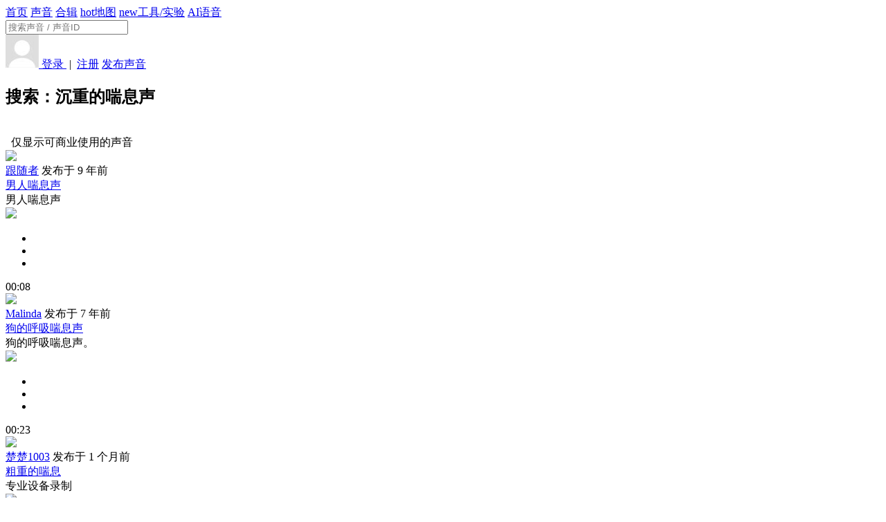

--- FILE ---
content_type: text/html; charset=UTF-8
request_url: https://www.ear0.com/search/word-%E6%B2%89%E9%87%8D%E7%9A%84%E5%96%98%E6%81%AF%E5%A3%B0
body_size: 8106
content:
<!DOCTYPE HTML>
<head>
<meta http-equiv="Content-Type" content="text/html; charset=utf-8" />
<meta http-equiv="X-UA-Compatible" content="IE=edge">
<meta http-equiv="content-language" content="zh-CN" />
<meta name="applicable-device" content="pc,mobile">
<meta name="robots" content="all" />
<meta name="save" content="history" />

<title>沉重的喘息声 - 搜索 - 耳聆网 - (声音分享云|音效素材库)</title>
<link rel="shortcut icon" href="https://www.ear0.com/public/images/favicon.ico" />

<link rel="stylesheet" type="text/css" href="https://www.ear0.com/public/css/base.css" />

<link rel="stylesheet" type="text/css" href="https://www.ear0.com/app/search/skin/style.css" />

<link rel="stylesheet" type="text/css" href="https://www.ear0.com/public/css/iconfont/iconfont.css" />

<script>var siteUrl = 'https://www.ear0.com/'; //网站网址</script>
<script>var cdnUrl = 'https://www.ear0.com/'; //cdn网址</script>

<script src="https://www.ear0.com/public/js/jquery-1.8.3.min.js" type="text/javascript"></script>
<script src="https://www.ear0.com/public/js/js.cookie-2.1.4.min.js" type="text/javascript"></script>
<!--[if lt IE 9]>
<script src="https://www.ear0.com/public/js/html5shiv.min.js"></script>
<![endif]-->


</head>

<body>
<div class="header">
<div class="topbar">
	<a class="logo" href="https://www.ear0.com/" alt="耳聆网" title="耳聆网"></a>
	<div class="nav">
		<a  href="https://www.ear0.com/">首页</a>
		<a  href="https://www.ear0.com/sound">声音</a>
		<a  href="https://www.ear0.com/pack">合辑</a>
		<a  href="https://www.ear0.com/map"><span class="badge">hot</span>地图</a>
		<a rel="nofollow" href="http://www.soundproject.cn/#/toolab"><span class="badge toolab">new</span>工具/实验</a>
		<a rel="nofollow" href="https://tool.ear0.com/plus/tts">AI语音</a>
			</div>
	<div class="search">
		<form method="POST" action="https://www.ear0.com/search">
			<input type="text" name="word" placeholder="搜索声音 / 声音ID" />
			<a href="javascript:void(0);" onclick="$('#search-submit').trigger('click');">
				<div class="icon"><i class="iconfont icon-search"></i></div>
			</a>
			<input id="search-submit" type="submit" style="display:none;" />
		</form>
	</div>
	<div class="user">
		<a href="https://www.ear0.com/user/message"><div class="notify"><div id="newmsg"></div><i class="iconfont icon-message"></i></div></a>
				<a href="https://www.ear0.com/user/login">
			<img class="face" src="https://www.ear0.com/public/images/user.jpg" alt="">
			<span>登录 </span>
		</a>
		<span class="c9">&nbsp;|&nbsp;</span>
		<a class="blue" href="https://www.ear0.com/user/register">注册</a>
				<a class="upload btn light size-S" href="https://www.ear0.com/sound/upload"><i class="iconfont icon-upload"></i> 发布声音</a>
	</div>
</div>

</div>

<div class="main">

<div class="midder">

    <div class="clear mb20"></div>
    <div class="grid8">
        <h2 class="c9 fl">搜索：沉重的喘息声</h2>
        <div class="mt20 fr" style="padding-right:0.60rem;">
            <input id="ffcu" type="checkbox" style="opacity:0;"  />
            <div class="c9 fr">&nbsp;&nbsp;仅显示可商业使用的声音</div>
        </div>
        <div class="clear mb15"></div>
                    <div id="sound14098" class="soundbox">
    <div class="box_left">
        <a href="https://www.ear0.com/sound/show/soundid-14098"><img class="cover" src="https://www.ear0.com/cache/sound_photo/0/14/150/12255_14098.png" /></a>
        <div class="rate"></div>
    </div>
    <div class="box_right">
        <div class="author"><a class="blue" href="https://www.ear0.com/user/index/user-e2wy4Lrz">跟随者</a> 发布于 9 年前</div>
        <div class="float_btn">
                        <a class="round-btn" href="javascript:void(0);" onclick="likeSound(14098);" title="点赞"><i class="iconfont icon-like"></i></a>
                        <a class="round-btn" href="javascript:void(0);" onclick="addPackSound(14098);" title="加入合辑"><i class="iconfont icon-add"></i></a>
            <a class="round-btn" href="javascript:void(0)" onclick="download_mode(14098);" title="前往下载"><i class="iconfont icon-download"></i></a>
        </div>
        <a class="control round-btn" href="javascript:void(0);" onclick="playSound('14098',$('#sound14098'),8.115,'d641a2e99fa0e3eb466524a38883a5b0a5916f9c');">
            <i class="iconfont icon-play blue"></i>
        </a>
        <a class="title nowrap" href="https://www.ear0.com/sound/show/soundid-14098" title="男人喘息声">男人喘息声</a>
        <div class="content nowrap">男人喘息声 </div>
        <div class="tag"></div>
        <div class="waveform" onclick="setPosition('14098',8.115,$(this),event);">
            <div class="progress">
                <div class="value" style="background:url('https://www.ear0.com/file/sound_waveform/half/0/14/14098.png') no-repeat;"></div>
            </div>
            <img src="https://www.ear0.com/file/sound_waveform/half_bg/0/14/14098.png" />
        </div>
        <ul class="tiny_btn">
            <li class="license">
                                <a class="license" href="javascript:void(0);" onclick="soundLicense(14098, '男人喘息声');" title="此声音采用 CC-BY 保留署名协议">
                    <i class="iconfont icon-cc_by"></i>
                </a>
                            </li>
            <!--<li onclick="soundInfo(14098,'男人喘息声');" title="查看音频信息"><i class="iconfont icon-info"></i></li>-->
            <li onclick="loopSound($('#sound14098'));" title="循环播放"><i class="iconfont icon-loop"></i></li>
            <li class="volume" title="音量">
                <div class="bar" onmouseup="setVolume('14098',$(this),event);">
                    <div class="value"></div>
                </div>
                <i class="iconfont icon-volume" onclick="muteSound('14098',$(this));"></i>
            </li>
        </ul>
        <div class="duration">00:08</div>
    </div>
        <script type="text/javascript">
        $(document).ready(function(){
            cxRate(14098,$('#sound14098 .rate'),4.7,'small',false,true);
        });
    </script>
    </div>
                    <div id="sound17561" class="soundbox">
    <div class="box_left">
        <a href="https://www.ear0.com/sound/show/soundid-17561"><img class="cover" src="https://www.ear0.com/cache/sound_photo/0/17/150/73976_17561.jpeg" /></a>
        <div class="rate"></div>
    </div>
    <div class="box_right">
        <div class="author"><a class="blue" href="https://www.ear0.com/user/index/user-7d9wLeVG">Malinda</a> 发布于 7 年前</div>
        <div class="float_btn">
                        <a class="round-btn" href="javascript:void(0);" onclick="likeSound(17561);" title="点赞"><i class="iconfont icon-like"></i></a>
                        <a class="round-btn" href="javascript:void(0);" onclick="addPackSound(17561);" title="加入合辑"><i class="iconfont icon-add"></i></a>
            <a class="round-btn" href="javascript:void(0)" onclick="download_mode(17561);" title="前往下载"><i class="iconfont icon-download"></i></a>
        </div>
        <a class="control round-btn" href="javascript:void(0);" onclick="playSound('17561',$('#sound17561'),23.391,'d641a2e99fa0e3eb466524a38883a5b0a5916f9c');">
            <i class="iconfont icon-play blue"></i>
        </a>
        <a class="title nowrap" href="https://www.ear0.com/sound/show/soundid-17561" title="狗的呼吸喘息声">狗的呼吸喘息声</a>
        <div class="content nowrap">狗的呼吸喘息声。</div>
        <div class="tag"></div>
        <div class="waveform" onclick="setPosition('17561',23.391,$(this),event);">
            <div class="progress">
                <div class="value" style="background:url('https://www.ear0.com/file/sound_waveform/half/0/17/17561.png') no-repeat;"></div>
            </div>
            <img src="https://www.ear0.com/file/sound_waveform/half_bg/0/17/17561.png" />
        </div>
        <ul class="tiny_btn">
            <li class="license">
                                <a class="license" href="javascript:void(0);" onclick="soundLicense(17561, '狗的呼吸喘息声');" title="此声音采用 CC0 完全共享协议">
                    <i class="iconfont icon-cc_zero"></i>
                </a>
                            </li>
            <!--<li onclick="soundInfo(17561,'狗的呼吸喘息声');" title="查看音频信息"><i class="iconfont icon-info"></i></li>-->
            <li onclick="loopSound($('#sound17561'));" title="循环播放"><i class="iconfont icon-loop"></i></li>
            <li class="volume" title="音量">
                <div class="bar" onmouseup="setVolume('17561',$(this),event);">
                    <div class="value"></div>
                </div>
                <i class="iconfont icon-volume" onclick="muteSound('17561',$(this));"></i>
            </li>
        </ul>
        <div class="duration">00:23</div>
    </div>
        <script type="text/javascript">
        $(document).ready(function(){
            cxRate(17561,$('#sound17561 .rate'),5.0,'small',false,true);
        });
    </script>
    </div>
                    <div id="sound43805" class="soundbox">
    <div class="box_left">
        <a href="https://www.ear0.com/sound/show/soundid-43805"><img class="cover" src="https://www.ear0.com/cache/sound_photo/0/43/150/6813_43805.png" /></a>
        <div class="rate"></div>
    </div>
    <div class="box_right">
        <div class="author"><a class="blue" href="https://www.ear0.com/user/index/user-wrpbzJ02">楚楚1003</a> 发布于 1 个月前</div>
        <div class="float_btn">
                        <a class="round-btn" href="javascript:void(0);" onclick="likeSound(43805);" title="点赞"><i class="iconfont icon-like"></i></a>
                        <a class="round-btn" href="javascript:void(0);" onclick="addPackSound(43805);" title="加入合辑"><i class="iconfont icon-add"></i></a>
            <a class="round-btn" href="javascript:void(0)" onclick="download_mode(43805);" title="前往下载"><i class="iconfont icon-download"></i></a>
        </div>
        <a class="control round-btn" href="javascript:void(0);" onclick="playSound('43805',$('#sound43805'),15.231,'d641a2e99fa0e3eb466524a38883a5b0a5916f9c');">
            <i class="iconfont icon-play blue"></i>
        </a>
        <a class="title nowrap" href="https://www.ear0.com/sound/show/soundid-43805" title="粗重的喘息">粗重的喘息</a>
        <div class="content nowrap">专业设备录制</div>
        <div class="tag"></div>
        <div class="waveform" onclick="setPosition('43805',15.231,$(this),event);">
            <div class="progress">
                <div class="value" style="background:url('https://www.ear0.com/file/sound_waveform/half/0/43/43805.png') no-repeat;"></div>
            </div>
            <img src="https://www.ear0.com/file/sound_waveform/half_bg/0/43/43805.png" />
        </div>
        <ul class="tiny_btn">
            <li class="license">
                                <a class="license" href="javascript:void(0);" onclick="soundLicense(43805, '粗重的喘息');" title="此声音采用 CC0 完全共享协议">
                    <i class="iconfont icon-cc_zero"></i>
                </a>
                            </li>
            <!--<li onclick="soundInfo(43805,'粗重的喘息');" title="查看音频信息"><i class="iconfont icon-info"></i></li>-->
            <li onclick="loopSound($('#sound43805'));" title="循环播放"><i class="iconfont icon-loop"></i></li>
            <li class="volume" title="音量">
                <div class="bar" onmouseup="setVolume('43805',$(this),event);">
                    <div class="value"></div>
                </div>
                <i class="iconfont icon-volume" onclick="muteSound('43805',$(this));"></i>
            </li>
        </ul>
        <div class="duration">00:15</div>
    </div>
        <script type="text/javascript">
        $(document).ready(function(){
            cxRate(43805,$('#sound43805 .rate'),0.0,'small',false,true);
        });
    </script>
    </div>
                    <div id="sound15432" class="soundbox">
    <div class="box_left">
        <a href="https://www.ear0.com/sound/show/soundid-15432"><img class="cover" src="https://www.ear0.com/cache/sound_photo/0/15/150/19778_15432.png" /></a>
        <div class="rate"></div>
    </div>
    <div class="box_right">
        <div class="author"><a class="blue" href="https://www.ear0.com/user/index/user-pArQMJrg">苦闷青蛙</a> 发布于 8 年前</div>
        <div class="float_btn">
                        <a class="round-btn" href="javascript:void(0);" onclick="likeSound(15432);" title="点赞"><i class="iconfont icon-like"></i></a>
                        <a class="round-btn" href="javascript:void(0);" onclick="addPackSound(15432);" title="加入合辑"><i class="iconfont icon-add"></i></a>
            <a class="round-btn" href="javascript:void(0)" onclick="download_mode(15432);" title="前往下载"><i class="iconfont icon-download"></i></a>
        </div>
        <a class="control round-btn" href="javascript:void(0);" onclick="playSound('15432',$('#sound15432'),10.654,'d641a2e99fa0e3eb466524a38883a5b0a5916f9c');">
            <i class="iconfont icon-play blue"></i>
        </a>
        <a class="title nowrap" href="https://www.ear0.com/sound/show/soundid-15432" title="喘气咳嗽喘息">喘气咳嗽喘息</a>
        <div class="content nowrap">喘气咳嗽喘息，黑肺病的症状。</div>
        <div class="tag"></div>
        <div class="waveform" onclick="setPosition('15432',10.654,$(this),event);">
            <div class="progress">
                <div class="value" style="background:url('https://www.ear0.com/file/sound_waveform/half/0/15/15432.png') no-repeat;"></div>
            </div>
            <img src="https://www.ear0.com/file/sound_waveform/half_bg/0/15/15432.png" />
        </div>
        <ul class="tiny_btn">
            <li class="license">
                                <a class="license" href="javascript:void(0);" onclick="soundLicense(15432, '喘气咳嗽喘息');" title="此声音采用 CC0 完全共享协议">
                    <i class="iconfont icon-cc_zero"></i>
                </a>
                            </li>
            <!--<li onclick="soundInfo(15432,'喘气咳嗽喘息');" title="查看音频信息"><i class="iconfont icon-info"></i></li>-->
            <li onclick="loopSound($('#sound15432'));" title="循环播放"><i class="iconfont icon-loop"></i></li>
            <li class="volume" title="音量">
                <div class="bar" onmouseup="setVolume('15432',$(this),event);">
                    <div class="value"></div>
                </div>
                <i class="iconfont icon-volume" onclick="muteSound('15432',$(this));"></i>
            </li>
        </ul>
        <div class="duration">00:10</div>
    </div>
        <script type="text/javascript">
        $(document).ready(function(){
            cxRate(15432,$('#sound15432 .rate'),4.0,'small',false,true);
        });
    </script>
    </div>
                    <div id="sound10492" class="soundbox">
    <div class="box_left">
        <a href="https://www.ear0.com/sound/show/soundid-10492"><img class="cover" src="https://www.ear0.com/cache/sound_photo/0/10/150/92230_10492.jpeg" /></a>
        <div class="rate"></div>
    </div>
    <div class="box_right">
        <div class="author"><a class="blue" href="https://www.ear0.com/user/index/user-YVonR3rq">Laughlin</a> 发布于 12 年前</div>
        <div class="float_btn">
                        <a class="round-btn" href="javascript:void(0);" onclick="likeSound(10492);" title="点赞"><i class="iconfont icon-like"></i></a>
                        <a class="round-btn" href="javascript:void(0);" onclick="addPackSound(10492);" title="加入合辑"><i class="iconfont icon-add"></i></a>
            <a class="round-btn" href="javascript:void(0)" onclick="download_mode(10492);" title="前往下载"><i class="iconfont icon-download"></i></a>
        </div>
        <a class="control round-btn" href="javascript:void(0);" onclick="playSound('10492',$('#sound10492'),7.485,'d641a2e99fa0e3eb466524a38883a5b0a5916f9c');">
            <i class="iconfont icon-play blue"></i>
        </a>
        <a class="title nowrap" href="https://www.ear0.com/sound/show/soundid-10492" title="沉重的咕噜声...">沉重的咕噜声...</a>
        <div class="content nowrap">沉重的咕噜声... 干录...使用Zoom H5。 </div>
        <div class="tag"></div>
        <div class="waveform" onclick="setPosition('10492',7.485,$(this),event);">
            <div class="progress">
                <div class="value" style="background:url('https://www.ear0.com/file/sound_waveform/half/0/10/10492.png') no-repeat;"></div>
            </div>
            <img src="https://www.ear0.com/file/sound_waveform/half_bg/0/10/10492.png" />
        </div>
        <ul class="tiny_btn">
            <li class="license">
                                <a class="license" href="javascript:void(0);" onclick="soundLicense(10492, '沉重的咕噜声...');" title="此声音采用 CC0 完全共享协议">
                    <i class="iconfont icon-cc_zero"></i>
                </a>
                            </li>
            <!--<li onclick="soundInfo(10492,'沉重的咕噜声...');" title="查看音频信息"><i class="iconfont icon-info"></i></li>-->
            <li onclick="loopSound($('#sound10492'));" title="循环播放"><i class="iconfont icon-loop"></i></li>
            <li class="volume" title="音量">
                <div class="bar" onmouseup="setVolume('10492',$(this),event);">
                    <div class="value"></div>
                </div>
                <i class="iconfont icon-volume" onclick="muteSound('10492',$(this));"></i>
            </li>
        </ul>
        <div class="duration">00:07</div>
    </div>
        <script type="text/javascript">
        $(document).ready(function(){
            cxRate(10492,$('#sound10492 .rate'),4.3,'small',false,true);
        });
    </script>
    </div>
                    <div id="sound13736" class="soundbox">
    <div class="box_left">
        <a href="https://www.ear0.com/sound/show/soundid-13736"><img class="cover" src="https://www.ear0.com/cache/sound_photo/0/13/150/4078_13736.png" /></a>
        <div class="rate"></div>
    </div>
    <div class="box_right">
        <div class="author"><a class="blue" href="https://www.ear0.com/user/index/user-7d9oqeVG">里根</a> 发布于 9 年前</div>
        <div class="float_btn">
                        <a class="round-btn" href="javascript:void(0);" onclick="likeSound(13736);" title="点赞"><i class="iconfont icon-like"></i></a>
                        <a class="round-btn" href="javascript:void(0);" onclick="addPackSound(13736);" title="加入合辑"><i class="iconfont icon-add"></i></a>
            <a class="round-btn" href="javascript:void(0)" onclick="download_mode(13736);" title="前往下载"><i class="iconfont icon-download"></i></a>
        </div>
        <a class="control round-btn" href="javascript:void(0);" onclick="playSound('13736',$('#sound13736'),5.000,'d641a2e99fa0e3eb466524a38883a5b0a5916f9c');">
            <i class="iconfont icon-play blue"></i>
        </a>
        <a class="title nowrap" href="https://www.ear0.com/sound/show/soundid-13736" title="沉重的呼吸">沉重的呼吸</a>
        <div class="content nowrap">沉重的呼吸。</div>
        <div class="tag"></div>
        <div class="waveform" onclick="setPosition('13736',5.000,$(this),event);">
            <div class="progress">
                <div class="value" style="background:url('https://www.ear0.com/file/sound_waveform/half/0/13/13736.png') no-repeat;"></div>
            </div>
            <img src="https://www.ear0.com/file/sound_waveform/half_bg/0/13/13736.png" />
        </div>
        <ul class="tiny_btn">
            <li class="license">
                                <a class="license" href="javascript:void(0);" onclick="soundLicense(13736, '沉重的呼吸');" title="此声音采用 CC-BY 保留署名协议">
                    <i class="iconfont icon-cc_by"></i>
                </a>
                            </li>
            <!--<li onclick="soundInfo(13736,'沉重的呼吸');" title="查看音频信息"><i class="iconfont icon-info"></i></li>-->
            <li onclick="loopSound($('#sound13736'));" title="循环播放"><i class="iconfont icon-loop"></i></li>
            <li class="volume" title="音量">
                <div class="bar" onmouseup="setVolume('13736',$(this),event);">
                    <div class="value"></div>
                </div>
                <i class="iconfont icon-volume" onclick="muteSound('13736',$(this));"></i>
            </li>
        </ul>
        <div class="duration">00:05</div>
    </div>
        <script type="text/javascript">
        $(document).ready(function(){
            cxRate(13736,$('#sound13736 .rate'),4.3,'small',false,true);
        });
    </script>
    </div>
                    <div id="sound17616" class="soundbox">
    <div class="box_left">
        <a href="https://www.ear0.com/sound/show/soundid-17616"><img class="cover" src="https://www.ear0.com/cache/sound_photo/0/17/150/79559_17616.jpg" /></a>
        <div class="rate"></div>
    </div>
    <div class="box_right">
        <div class="author"><a class="blue" href="https://www.ear0.com/user/index/user-O2BKJOd1">尤雷尔</a> 发布于 7 年前</div>
        <div class="float_btn">
                        <a class="round-btn" href="javascript:void(0);" onclick="likeSound(17616);" title="点赞"><i class="iconfont icon-like"></i></a>
                        <a class="round-btn" href="javascript:void(0);" onclick="addPackSound(17616);" title="加入合辑"><i class="iconfont icon-add"></i></a>
            <a class="round-btn" href="javascript:void(0)" onclick="download_mode(17616);" title="前往下载"><i class="iconfont icon-download"></i></a>
        </div>
        <a class="control round-btn" href="javascript:void(0);" onclick="playSound('17616',$('#sound17616'),4.556,'d641a2e99fa0e3eb466524a38883a5b0a5916f9c');">
            <i class="iconfont icon-play blue"></i>
        </a>
        <a class="title nowrap" href="https://www.ear0.com/sound/show/soundid-17616" title="亡灵生物僵尸般的喘息">亡灵生物僵尸般的喘息</a>
        <div class="content nowrap">亡灵生物僵尸般的喘息。 僵尸的声音是由我演出和录制的。 使用雅马哈pocketrak W24。</div>
        <div class="tag"></div>
        <div class="waveform" onclick="setPosition('17616',4.556,$(this),event);">
            <div class="progress">
                <div class="value" style="background:url('https://www.ear0.com/file/sound_waveform/half/0/17/17616.png') no-repeat;"></div>
            </div>
            <img src="https://www.ear0.com/file/sound_waveform/half_bg/0/17/17616.png" />
        </div>
        <ul class="tiny_btn">
            <li class="license">
                                <a class="license" href="javascript:void(0);" onclick="soundLicense(17616, '亡灵生物僵尸般的喘息');" title="此声音采用 CC-BY 保留署名协议">
                    <i class="iconfont icon-cc_by"></i>
                </a>
                            </li>
            <!--<li onclick="soundInfo(17616,'亡灵生物僵尸般的喘息');" title="查看音频信息"><i class="iconfont icon-info"></i></li>-->
            <li onclick="loopSound($('#sound17616'));" title="循环播放"><i class="iconfont icon-loop"></i></li>
            <li class="volume" title="音量">
                <div class="bar" onmouseup="setVolume('17616',$(this),event);">
                    <div class="value"></div>
                </div>
                <i class="iconfont icon-volume" onclick="muteSound('17616',$(this));"></i>
            </li>
        </ul>
        <div class="duration">00:04</div>
    </div>
        <script type="text/javascript">
        $(document).ready(function(){
            cxRate(17616,$('#sound17616 .rate'),0.0,'small',false,true);
        });
    </script>
    </div>
                    <div id="sound42009" class="soundbox">
    <div class="box_left">
        <a href="https://www.ear0.com/sound/show/soundid-42009"><img class="cover" src="https://www.ear0.com/cache/sound_photo/0/42/150/21503_42009.png" /></a>
        <div class="rate"></div>
    </div>
    <div class="box_right">
        <div class="author"><a class="blue" href="https://www.ear0.com/user/index/user-wrWRJPEd">热风a</a> 发布于 1 年前</div>
        <div class="float_btn">
                        <a class="round-btn" href="javascript:void(0);" onclick="likeSound(42009);" title="点赞"><i class="iconfont icon-like"></i></a>
                        <a class="round-btn" href="javascript:void(0);" onclick="addPackSound(42009);" title="加入合辑"><i class="iconfont icon-add"></i></a>
            <a class="round-btn" href="javascript:void(0)" onclick="download_mode(42009);" title="前往下载"><i class="iconfont icon-download"></i></a>
        </div>
        <a class="control round-btn" href="javascript:void(0);" onclick="playSound('42009',$('#sound42009'),4.599,'d641a2e99fa0e3eb466524a38883a5b0a5916f9c');">
            <i class="iconfont icon-play blue"></i>
        </a>
        <a class="title nowrap" href="https://www.ear0.com/sound/show/soundid-42009" title="男人生气呼气的喘息">男人生气呼气的喘息</a>
        <div class="content nowrap">男人生气呼气的喘息</div>
        <div class="tag"></div>
        <div class="waveform" onclick="setPosition('42009',4.599,$(this),event);">
            <div class="progress">
                <div class="value" style="background:url('https://www.ear0.com/file/sound_waveform/half/0/42/42009.png') no-repeat;"></div>
            </div>
            <img src="https://www.ear0.com/file/sound_waveform/half_bg/0/42/42009.png" />
        </div>
        <ul class="tiny_btn">
            <li class="license">
                                <a class="license" href="javascript:void(0);" onclick="soundLicense(42009, '男人生气呼气的喘息');" title="此声音采用 CC-BY-NC 非商业署名协议">
                    <i class="iconfont icon-cc_by"></i>
                    <i class="iconfont icon-cc_nc"></i>
                </a>
                            </li>
            <!--<li onclick="soundInfo(42009,'男人生气呼气的喘息');" title="查看音频信息"><i class="iconfont icon-info"></i></li>-->
            <li onclick="loopSound($('#sound42009'));" title="循环播放"><i class="iconfont icon-loop"></i></li>
            <li class="volume" title="音量">
                <div class="bar" onmouseup="setVolume('42009',$(this),event);">
                    <div class="value"></div>
                </div>
                <i class="iconfont icon-volume" onclick="muteSound('42009',$(this));"></i>
            </li>
        </ul>
        <div class="duration">00:04</div>
    </div>
        <script type="text/javascript">
        $(document).ready(function(){
            cxRate(42009,$('#sound42009 .rate'),0.0,'small',false,true);
        });
    </script>
    </div>
                    <div id="sound13707" class="soundbox">
    <div class="box_left">
        <a href="https://www.ear0.com/sound/show/soundid-13707"><img class="cover" src="https://www.ear0.com/cache/sound_photo/0/13/150/36919_13707.jpeg" /></a>
        <div class="rate"></div>
    </div>
    <div class="box_right">
        <div class="author"><a class="blue" href="https://www.ear0.com/user/index/user-vdbgxyr5">Eurypylus</a> 发布于 9 年前</div>
        <div class="float_btn">
                        <a class="round-btn" href="javascript:void(0);" onclick="likeSound(13707);" title="点赞"><i class="iconfont icon-like"></i></a>
                        <a class="round-btn" href="javascript:void(0);" onclick="addPackSound(13707);" title="加入合辑"><i class="iconfont icon-add"></i></a>
            <a class="round-btn" href="javascript:void(0)" onclick="download_mode(13707);" title="前往下载"><i class="iconfont icon-download"></i></a>
        </div>
        <a class="control round-btn" href="javascript:void(0);" onclick="playSound('13707',$('#sound13707'),47.981,'d641a2e99fa0e3eb466524a38883a5b0a5916f9c');">
            <i class="iconfont icon-play blue"></i>
        </a>
        <a class="title nowrap" href="https://www.ear0.com/sound/show/soundid-13707" title="女孩发出沉重的呼吸声音">女孩发出沉重的呼吸声音</a>
        <div class="content nowrap">女孩发出沉重的呼吸声音</div>
        <div class="tag"></div>
        <div class="waveform" onclick="setPosition('13707',47.981,$(this),event);">
            <div class="progress">
                <div class="value" style="background:url('https://www.ear0.com/file/sound_waveform/half/0/13/13707.png') no-repeat;"></div>
            </div>
            <img src="https://www.ear0.com/file/sound_waveform/half_bg/0/13/13707.png" />
        </div>
        <ul class="tiny_btn">
            <li class="license">
                                <a class="license" href="javascript:void(0);" onclick="soundLicense(13707, '女孩发出沉重的呼吸声音');" title="此声音采用 CC0 完全共享协议">
                    <i class="iconfont icon-cc_zero"></i>
                </a>
                            </li>
            <!--<li onclick="soundInfo(13707,'女孩发出沉重的呼吸声音');" title="查看音频信息"><i class="iconfont icon-info"></i></li>-->
            <li onclick="loopSound($('#sound13707'));" title="循环播放"><i class="iconfont icon-loop"></i></li>
            <li class="volume" title="音量">
                <div class="bar" onmouseup="setVolume('13707',$(this),event);">
                    <div class="value"></div>
                </div>
                <i class="iconfont icon-volume" onclick="muteSound('13707',$(this));"></i>
            </li>
        </ul>
        <div class="duration">00:47</div>
    </div>
        <script type="text/javascript">
        $(document).ready(function(){
            cxRate(13707,$('#sound13707 .rate'),5.0,'small',false,true);
        });
    </script>
    </div>
                    <div id="sound34838" class="soundbox">
    <div class="box_left">
        <a href="https://www.ear0.com/sound/show/soundid-34838"><img class="cover" src="https://www.ear0.com/cache/sound_photo/0/34/150/502709_34838.jpg" /></a>
        <div class="rate"></div>
    </div>
    <div class="box_right">
        <div class="author"><a class="blue" href="https://www.ear0.com/user/index/user-5dYkXbVO">Jaclyn</a> 发布于 5 年前</div>
        <div class="float_btn">
                        <a class="round-btn" href="javascript:void(0);" onclick="likeSound(34838);" title="点赞"><i class="iconfont icon-like"></i></a>
                        <a class="round-btn" href="javascript:void(0);" onclick="addPackSound(34838);" title="加入合辑"><i class="iconfont icon-add"></i></a>
            <a class="round-btn" href="javascript:void(0)" onclick="download_mode(34838);" title="前往下载"><i class="iconfont icon-download"></i></a>
        </div>
        <a class="control round-btn" href="javascript:void(0);" onclick="playSound('34838',$('#sound34838'),4.441,'d641a2e99fa0e3eb466524a38883a5b0a5916f9c');">
            <i class="iconfont icon-play blue"></i>
        </a>
        <a class="title nowrap" href="https://www.ear0.com/sound/show/soundid-34838" title="面罩下的呼吸声">面罩下的呼吸声</a>
        <div class="content nowrap">自由呼吸行为艺术公益活动</div>
        <div class="tag"></div>
        <div class="waveform" onclick="setPosition('34838',4.441,$(this),event);">
            <div class="progress">
                <div class="value" style="background:url('https://www.ear0.com/file/sound_waveform/half/0/34/34838.png') no-repeat;"></div>
            </div>
            <img src="https://www.ear0.com/file/sound_waveform/half_bg/0/34/34838.png" />
        </div>
        <ul class="tiny_btn">
            <li class="license">
                                <a class="license" href="javascript:void(0);" onclick="soundLicense(34838, '面罩下的呼吸声');" title="此声音采用 CC0 完全共享协议">
                    <i class="iconfont icon-cc_zero"></i>
                </a>
                            </li>
            <!--<li onclick="soundInfo(34838,'面罩下的呼吸声');" title="查看音频信息"><i class="iconfont icon-info"></i></li>-->
            <li onclick="loopSound($('#sound34838'));" title="循环播放"><i class="iconfont icon-loop"></i></li>
            <li class="volume" title="音量">
                <div class="bar" onmouseup="setVolume('34838',$(this),event);">
                    <div class="value"></div>
                </div>
                <i class="iconfont icon-volume" onclick="muteSound('34838',$(this));"></i>
            </li>
        </ul>
        <div class="duration">00:04</div>
    </div>
        <script type="text/javascript">
        $(document).ready(function(){
            cxRate(34838,$('#sound34838 .rate'),5.0,'small',false,true);
        });
    </script>
    </div>
                        <iframe src="https://www.freesound.cn/promote" frameborder="0" scrolling="no" height="100" width="700" style="box-shadow: 0 0.04rem 0.1rem 0 rgba(0, 0, 0, 0.13);"></iframe>
                <div class="clear"></div>
        <div class="page"> <span class="current">1</span> <a href="https://www.ear0.com/search/word-沉重的喘息声/page-2">2</a><a href="https://www.ear0.com/search/word-沉重的喘息声/page-3">3</a><a href="https://www.ear0.com/search/word-沉重的喘息声/page-4">4</a><a href="https://www.ear0.com/search/word-沉重的喘息声/page-5">5</a><a href="https://www.ear0.com/search/word-沉重的喘息声/page-6">6</a>... <a href="https://www.ear0.com/search/word-沉重的喘息声/page-1000" title="尾页">&raquo;</a></div>
    </div>

    <div class="grid4">
        <div class="clear mb20"></div>

        <!--推广-->
        <div class="info_box w100 baidu_box" style="margin: 0">
    <div class="_nwsluainmqs"></div>
    <script type="text/javascript">
      (window.slotbydup = window.slotbydup || []).push({
        id: "u6292339",
        container: "_nwsluainmqs",
        async: true
      });
    </script>
    <!-- 多条广告如下脚本只需引入一次 -->
    <script type="text/javascript" src="//cpro.baidustatic.com/cpro/ui/cm.js" async="async" defer="defer" >
    </script>
</div>

<div class="replace_promote info_box w100" style="padding: 0; height: 0; overflow: hidden">
    <iframe src="https://www.freesound.cn/promote?type=box" frameborder="0" scrolling="no" height="300" width="376" style="max-width: 100%"></iframe>
</div>

<style type="text/css">
    .replace_promote{opacity: 0.80;}
    .replace_promote:hover{opacity: 1;}
</style>
<script type="text/javascript">
  $(document).ready(function(){
    //根据div高度判断是否被屏蔽
    setTimeout(function(){
      if($('.baidu_box').height() < 100){
        $('.baidu_box').hide();
        $('.replace_promote').css('height', '300px');
        $('.replace_promote').css('overflow', 'visible');
      }
    }, 2000);
  });
</script>


        <div class="info_box">
            <div class="title">声音标签</div>
            <div class="tag_cloud" style="width:100%;height:3.00rem;"></div>
        </div>

        <div id="promote" class="info_box w100 pd0">
            <div class="flexslider" style="height:376px">
        <ul class="slides">
            <li>
                <a href="https://www.ear0.com/downloader" target="_blank" title="耳聆网音频下载器">
                    <div>
                        <div class="recommend">耳聆网出品</div>
                        <img src="https://www.ear0.com/public/images/promote/downloader/downloader.png" alt="耳聆网音频下载器">
                    </div>
                </a>
            </li>
            <li>
                <a href="https://tool.ear0.com" title="耳聆网音频工具箱">
                    <div>
                        <div class="recommend">耳聆网出品</div>
                        <img src="https://www.ear0.com/public/images/promote/toolbox/toolbox.png" alt="耳聆网音频工具箱">
                    </div>
                </a>
            </li>
            <li>
                <a href="https://lab.ear0.com" title="耳聆网声音实验室">
                    <div>
                        <div class="recommend">耳聆网出品</div>
                        <img src="https://www.ear0.com/public/images/promote/soundlab/soundlab.png" alt="耳聆网声音实验室">
                    </div>
                </a>
            </li>
            <li>
                <a href="https://tool.ear0.com/plus/tts" title="AI语音合成">
                    <div>
                        <div class="recommend">耳聆网出品</div>
                        <img src="https://www.ear0.com/public/images/promote/tts/tts.png?" alt="AI语音合成">
                    </div>
                </a>
            </li>
            <li>
                <a target="_blank" href="http://www.soundproject.cn/#/nameshop" title="生音计划">
                    <div>
                        <div class="recommend">耳聆网生音计划</div>
                        <img src="https://www.ear0.com/public/images/promote/nameshop/nameshop2.png" alt="生音计划">
                    </div>
                </a>
            </li>
        </ul>
    </div>
    <link href="https://www.ear0.com/public/js/flexslider/style.css" rel="stylesheet" type="text/css" />
    <script src="https://www.ear0.com/public/js/flexslider/jquery.flexslider-min.js" type="text/javascript"></script>
    <script type="text/javascript">
      $(document).ready(function(){
        $('.flexslider').flexslider({
          animation: "slide",
          pauseOnHover: true,
          pauseOnAction: false,
          slideshowSpeed: 8000,
          randomize: true
        });
      });
    </script>
    </div>

        <div class="info_box">
            <div class="title">最新动态</div>
            <ul class="log_list"></ul>
        </div>

        <div class="info_box w100 pd0">
    <div class="fs26" style="position:absolute;margin:15px 0 0 80px;">
        <a href="javascript:void(0)" onclick="openXrqu('')"><b>视频创作新人区</b></a>
    </div>
    <div class="fs20" style="position:absolute;margin:80px 0 0 80px;"><a href="javascript:void(0)" onclick="openXrqu('')"><b>经典搞笑表情包</b></a></div>
    <div class="fs20" style="position:absolute;margin:153px 0 0 80px;"><a href="javascript:void(0)" onclick="openXrqu('')"><b>剪辑常用音效</b></a></div>
    <div class="fs20" style="position:absolute;margin:226px 0 0 80px;"><a href="javascript:void(0)" onclick="openXrqu('')"><b>高清无水印素材</b></a></div>
    <div class="fs20" style="position:absolute;margin:298px 0 0 80px;"><a href="javascript:void(0)" onclick="openXrqu('')"><b>转场片头特效</b></a></div>
    <div style="position:absolute;margin:85px 0 0 260px;"><a href="javascript:void(0)" class="btn size-S" onclick="openXrqu('')"><i class="iconfont icon-download"></i> 免费下载</a></div>
    <div style="position:absolute;margin:163px 0 0 260px;"><a href="javascript:void(0)" class="btn size-S" onclick="openXrqu('')"><i class="iconfont icon-download"></i> 免费下载</a></div>
    <div style="position:absolute;margin:236px 0 0 260px;"><a href="javascript:void(0)" class="btn size-S" onclick="openXrqu('')"><i class="iconfont icon-download"></i> 免费下载</a></div>
    <div style="position:absolute;margin:308px 0 0 260px;"><a href="javascript:void(0)" class="btn size-S" onclick="openXrqu('')"><i class="iconfont icon-download"></i> 免费下载</a></div>
    <img class="w100" src="https://www.ear0.com/public/images/promote/xrqu/xrqu_box.png">
</div>

<script type="text/javascript">
  function openXrqu(path = '') {
    var xrqu_window = window.open('_blank')
    xrqu_window.location = 'https://www.xrqu.com/' + path;
    $.post(siteUrl+'index.php?app=pubs&ac=promote&cx=click',{keyword: 'xrqu'});
  }
</script>



    </div>

</div>

<link rel="stylesheet" href="https://www.ear0.com/public/js/switchery/switchery.min.css" type="text/css">
<script src="https://www.ear0.com/public/js/switchery/switchery.min.js" type="text/javascript"></script>

<script type="text/javascript">
    $(document).ready(function(){
        var elem = document.querySelector('#ffcu');
        var switchery = new Switchery(elem, {
            size: 'small',
            color: '#1B9FE0',
            secondaryColor: '#DDDDDD',
        });
        $('#ffcu').css('opacity','1');  //美化完成后再显示，增强用户体验
        elem.onchange = function() {
            elem.checked === true ? Cookies.set('ffcu', 1) : Cookies.set('ffcu', 0);
                            window.location.reload();
                    };

        loadTag('sound',$('.tag_cloud'),50,"https://www.ear0.com/tag/show/cx-sound/tagname-");
        loadSoundLog($('.log_list'),10);
    });
</script>

</div>

<div class="clear"></div>

<div class="footer mt50">

<p>
    <a href="https://www.ear0.com/home/info/keyword-license">CC知识共享</a> |
    <a href="https://www.ear0.com/home/info/keyword-standard">声音规范</a> |
    <a href="https://www.ear0.com/home/info/keyword-copyright">版权声明</a> |
    <a href="https://www.ear0.com/home/info/keyword-agreement">用户条款</a> |
    <a href="https://www.ear0.com/home/info/keyword-private">隐私申明</a> |
    <a href="https://www.ear0.com/home/info/keyword-about">关于我们</a> |
    <a href="https://www.ear0.com/article/read">相关阅读</a>
</p>

<p>
    Copyright © 2013-2026    <a target="_blank" href="https://www.ear0.com/">耳聆网</a> All Rights Reserved
    <a class="c9" rel="external nofollow" href="https://beian.miit.gov.cn/">粤ICP备14013323号</a>
</p>

<!--	<p><span style="font-size:0.83em;">Processed in 0.007740 second(s)</span></p>		-->

</div>

<script src="https://www.ear0.com/public/js/common.js" type="text/javascript"></script>


<script src="https://www.ear0.com/public/js/howler/howler.min.js" type="text/javascript"></script>

<script src="https://www.ear0.com/public/js/layer/layer.min.js"></script>

<link rel="stylesheet" href="https://www.ear0.com/public/js/legitRipple/ripple.min.css" type="text/css">
<script src="https://www.ear0.com/public/js/legitRipple/ripple.min.js" type="text/javascript"></script>

<script src="https://www.ear0.com//public/js/raty/jquery.raty.js" type="text/javascript"></script>

<script src="https://www.ear0.com/public/js/background-blur/background-blur.min.js" type="text/javascript"></script>

<script src="https://www.ear0.com/public/js/randomColor/randomColor.js" type="text/javascript"></script>

<link href="https://www.ear0.com/public/js/share/css/share.min.css" type="text/css" rel="stylesheet" />
<script src="https://www.ear0.com/public/js/share/js/jquery.share.min.js" type="text/javascript"></script>

<script src="https://www.ear0.com/public/js/mousetrap/mousetrap.min.js" type="text/javascript"></script>

<script src="https://www.ear0.com/public/js/placeholder/jquery.placeholder.min.js"></script>

<script src="https://www.ear0.com/public/js/clipboard/clipboard.min.js" type="text/javascript"></script>

<script src="https://www.ear0.com/public/js/sweetalert/sweetalert2.min.js" type="text/javascript"></script>
<link rel="stylesheet" href="https://www.ear0.com/public/js/sweetalert/sweetalert2.min.css" type="text/css">
<style type="text/css">.swal2-popup{font-size: 15px;}</style>   <!--修复sweetalert2字体大小问题-->

<!--[if lt IE 9]>
<script src="https://www.ear0.com/public/js/rem/rem.min.js" type="text/javascript"></script>
<script src="https://www.ear0.com/public/js/anti-ie/anti-ie.js" type="text/javascript"></script>
<![endif]-->

<style type="text/css">    .sidebar{position:fixed;width:48px;height:auto;right:0;bottom:10%;z-index:100;display:none;}    .sidebar ul li{width:48px;height:48px;line-height:48px;float:left;position:relative;}    .sidebar ul li .sidebox{position:absolute;width:48px;height:48px;top:0;right:0;transition:all 0.3s;background:#c8c8c8;color:#fff;font-size:14px;white-space:nowrap;}    .sidebar ul li .sidetop{width:48px;height:48px;line-height:48px;display:inline-block;background:#c8c8c8;transition:all 0.3s;}    .sidebar ul li .sidetop:hover{background:#ffa07a;}    .sidebar ul li img{float:left;width:28px;height:28px;padding:10px;}    .sidebar ul li .sidebox.active{background:#47ABDC;}    .sidebar ul li #tasknum{        position: absolute;        background-color: #FF6252;        color: #FFFFFF;        height: 0.17rem;        line-height: 0.17rem;        width: 0.17rem;        text-align: center;        border-radius: 50%;        font-size: 0.10rem;        margin-left: -0.06rem;        margin-top: -0.06rem;    }</style><div class="sidebar">    <ul>        <li><a target="_blank" href="https://www.ear0.com/downloader"><div class="sidebox"><div id="tasknum" style="display: none">0</div><img src="https://www.ear0.com/plugins/pubs/sidebar/images/downloader.png">下载工具</div></a></li>        <li><a href="https://www.ear0.com/home/feedback"><div class="sidebox"><img src="https://www.ear0.com/plugins/pubs/sidebar/images/feedback.png">意见反馈</div></a></li>        <li><a href="https://www.ear0.com/user/donate"><div class="sidebox"><img src="https://www.ear0.com/plugins/pubs/sidebar/images/donate.png">捐助平台</div></a></li>        <li id="goTop"><a href="javascript:void(0);" class="sidetop" onclick="goTop();" title="返回顶部"><img src="https://www.ear0.com/plugins/pubs/sidebar/images/top.png"></a></li>        <!--//隐藏图标        <li><a href="https://www.ear0.com/article/help"><div class="sidebox"><img src="https://www.ear0.com/plugins/pubs/sidebar/images/help.png">帮助中心</div></a></li>        -->    </ul></div><script type="text/javascript">    $(document).ready(function(){        show_sidebar();        $(window).bind("scroll resize",function(){            show_sidebar();        });        $(".sidebar ul li").hover(function(){            $(this).find(".sidebox").stop().animate({"width":"120px"},200).addClass('active');        },function(){            if($(this).find('#tasknum').length > 0 && $('#tasknum').html() > 0){              $(this).find(".sidebox").stop().animate({"width":"48px"},200);            }else{              $(this).find(".sidebox").stop().animate({"width":"48px"},200).removeClass('active');            }        });        if(Cookies.get('downloader_task') == undefined){          getTaskNum();        }else{          var tasknum = Cookies.get('downloader_task');          if(tasknum > 0) $('#tasknum').html(tasknum).show().parent().addClass('active');        }        window.addEventListener('storage', function (event) {            if(event.key == 'downloader_task'){              getTaskNum();            }        });    });    function getTaskNum(){      $.post(siteUrl+'index.php?app=sound&ac=function_downloader&cx=num',{},function(rs){        if(rs != 0 && rs != 1){          var tasknum = parseInt(rs);          $('#tasknum').html(tasknum);          Cookies.set('downloader_task', tasknum)          if(tasknum > 0){            $('#tasknum').show().parent().addClass('active');          }else{            $('#tasknum').hide().parent().removeClass('active');          }        }      });    }    //回到顶部    function goTop(){        $('html,body').animate({'scrollTop':0},600);    }    function show_sidebar(){        var sidebarTimeout;        $('.sidebar').hide();        clearTimeout(sidebarTimeout);        sidebarTimeout = setTimeout(function(){            $('.sidebar').show();            if($(window).scrollTop() >= $(window).height()/2){                $('#goTop').show();            }else{                $('#goTop').hide();            }        },800);    }</script>
<!--百度统计和url推送代码-->
<script>
    //百度统计代码
    var _hmt = _hmt || [];
    (function() {
        var hm = document.createElement("script");
        hm.src = "\x68\x74\x74\x70\x73\x3a\x2f\x2f\x68\x6d\x2e\x62\x61\x69\x64\x75\x2e\x63\x6f\x6d\x2f\x68\x6d\x2e\x6a\x73\x3f\x30\x39\x38\x33\x61\x37\x37\x35\x66\x31\x38\x62\x37\x30\x64\x31\x62\x34\x37\x38\x32\x64\x33\x33\x38\x35\x61\x34\x62\x39\x33\x32";
        var s = document.getElementsByTagName("script")[0];
        s.parentNode.insertBefore(hm, s);
    })();

//百度搜索url推送代码
    (function(){
        var bp = document.createElement('script');
        var curProtocol = window.location.protocol.split(':')[0];
        if (curProtocol === 'https'){
            bp.src = 'https://zz.bdstatic.com/linksubmit/push.js';
        }
        else{
            bp.src = 'http://push.zhanzhang.baidu.com/push.js';
        }
        var s = document.getElementsByTagName("script")[0];
        s.parentNode.insertBefore(bp, s);
    })();

    //360搜索url推送代码
    (function(){
      var src = "https://jspassport.ssl.qhimg.com/11.0.1.js?d182b3f28525f2db83acfaaf6e696dba";
      document.write('<script src="' + src + '" id="sozz"><\/script>');
    })();
</script>

</body>
</html>



--- FILE ---
content_type: text/html
request_url: https://www.freesound.cn/promote
body_size: 724
content:
<!DOCTYPE html><html lang=zh-CN><head><base href=/ ><title>FREESOUND飞声无版权音乐库 - 免费可商用音乐 - 免费BGM剪辑配乐下载</title><meta charset=utf-8><meta name=keywords content="FREESOUND,飞声,无版权音乐,免费可商用音乐,免费音乐,免费BGM,视频BGM,背景音乐,剪辑配乐,音乐素材,freesound,free sound"><meta name=description content=FREESOUND飞声无版权音乐库，收录海量免费可商用正版音乐资源，提供免费BGM视频剪辑配乐下载。><meta name=format-detection content="telephone=no"><meta name=msapplication-tap-highlight content=no><meta name=viewport content="user-scalable=no,initial-scale=1,maximum-scale=1,minimum-scale=1,width=device-width"><link rel=icon type=image/png sizes=128x128 href=icons/favicon-128x128.png><link rel=icon type=image/png sizes=96x96 href=icons/favicon-96x96.png><link rel=icon type=image/png sizes=32x32 href=icons/favicon-32x32.png><link rel=icon type=image/png sizes=16x16 href=icons/favicon-16x16.png><link rel=icon type=image/ico href=favicon.ico><link href=/css/vendor.7c15816a.css rel=stylesheet><link href=/css/app.bb7de7e3.css rel=stylesheet></head><body><div id=q-app></div><script src=/js/vendor.c80efb5a.js></script><script src=/js/app.27fb1754.js></script></body><script>var _hmt = _hmt || [];
  (function() {
    var hm = document.createElement("script");
    hm.src = "https://hm.baidu.com/hm.js?637ca01e02b2c0d334d6390b5fc5b94e";
    var s = document.getElementsByTagName("script")[0];
    s.parentNode.insertBefore(hm, s);
  })();</script></html>

--- FILE ---
content_type: application/javascript
request_url: https://www.freesound.cn/js/vendor.c80efb5a.js
body_size: 228524
content:
(window["webpackJsonp"]=window["webpackJsonp"]||[]).push([[0],{"0016":function(t,e,i){"use strict";var n=i("2b0e"),r=i("6642"),o=i("e2fa"),s=i("87e8"),a=i("e277");const l="0 0 24 24",c=t=>t,u=t=>`ionicons ${t}`,h={"mdi-":t=>`mdi ${t}`,"icon-":c,"bt-":t=>`bt ${t}`,"eva-":t=>`eva ${t}`,"ion-md":u,"ion-ios":u,"ion-logo":u,"iconfont ":c,"ti-":t=>`themify-icon ${t}`,"bi-":t=>`bootstrap-icons ${t}`},d={o_:"-outlined",r_:"-round",s_:"-sharp"},f={sym_o_:"-outlined",sym_r_:"-rounded",sym_s_:"-sharp"},p=new RegExp("^("+Object.keys(h).join("|")+")"),m=new RegExp("^("+Object.keys(d).join("|")+")"),v=new RegExp("^("+Object.keys(f).join("|")+")"),g=/^[Mm]\s?[-+]?\.?\d/,y=/^img:/,b=/^svguse:/,_=/^ion-/,w=/^(fa-(sharp|solid|regular|light|brands|duotone|thin)|[lf]a[srlbdk]?) /;e["a"]=n["a"].extend({name:"QIcon",mixins:[s["a"],r["a"],o["a"]],props:{tag:{type:String,default:"i"},name:String,color:String,left:Boolean,right:Boolean},computed:{classes(){return"q-icon"+(!0===this.left?" on-left":"")+(!0===this.right?" on-right":"")+(void 0!==this.color?` text-${this.color}`:"")},type(){let t,e=this.name;if("none"===e||!e)return{none:!0};if(void 0!==this.$q.iconMapFn){const t=this.$q.iconMapFn(e);if(void 0!==t){if(void 0===t.icon)return{cls:t.cls,content:void 0!==t.content?t.content:" "};if(e=t.icon,"none"===e||!e)return{none:!0}}}if(!0===g.test(e)){const[t,i=l]=e.split("|");return{svg:!0,viewBox:i,nodes:t.split("&&").map((t=>{const[e,i,n]=t.split("@@");return this.$createElement("path",{attrs:{d:e,transform:n},style:i})}))}}if(!0===y.test(e))return{img:!0,src:e.substring(4)};if(!0===b.test(e)){const[t,i=l]=e.split("|");return{svguse:!0,src:t.substring(7),viewBox:i}}let i=" ";const n=e.match(p);if(null!==n)t=h[n[1]](e);else if(!0===w.test(e))t=e;else if(!0===_.test(e))t=`ionicons ion-${!0===this.$q.platform.is.ios?"ios":"md"}${e.substr(3)}`;else if(!0===v.test(e)){t="notranslate material-symbols";const n=e.match(v);null!==n&&(e=e.substring(6),t+=f[n[1]]),i=e}else{t="notranslate material-icons";const n=e.match(m);null!==n&&(e=e.substring(2),t+=d[n[1]]),i=e}return{cls:t,content:i}}},render(t){const e={class:this.classes,style:this.sizeStyle,on:{...this.qListeners},attrs:{"aria-hidden":"true",role:"presentation"}};return!0===this.type.none?t(this.tag,e,Object(a["c"])(this,"default")):!0===this.type.img?t("span",e,Object(a["a"])([t("img",{attrs:{src:this.type.src}})],this,"default")):!0===this.type.svg?t("span",e,Object(a["a"])([t("svg",{attrs:{viewBox:this.type.viewBox||"0 0 24 24",focusable:"false"}},this.type.nodes)],this,"default")):!0===this.type.svguse?t("span",e,Object(a["a"])([t("svg",{attrs:{viewBox:this.type.viewBox,focusable:"false"}},[t("use",{attrs:{"xlink:href":this.type.src}})])],this,"default")):(void 0!==this.type.cls&&(e.class+=" "+this.type.cls),t(this.tag,e,Object(a["a"])([this.type.content],this,"default")))}})},"00ee":function(t,e,i){var n=i("b622"),r=n("toStringTag"),o={};o[r]="z",t.exports="[object z]"===String(o)},"0170":function(t,e,i){"use strict";var n=i("2b0e"),r=i("87e8"),o=i("e277");e["a"]=n["a"].extend({name:"QItemLabel",mixins:[r["a"]],props:{overline:Boolean,caption:Boolean,header:Boolean,lines:[Number,String]},computed:{classes(){return{"q-item__label--overline text-overline":this.overline,"q-item__label--caption text-caption":this.caption,"q-item__label--header":this.header,ellipsis:1===parseInt(this.lines,10)}},style(){if(void 0!==this.lines&&parseInt(this.lines,10)>1)return{overflow:"hidden",display:"-webkit-box","-webkit-box-orient":"vertical","-webkit-line-clamp":this.lines}}},render(t){return t("div",{staticClass:"q-item__label",style:this.style,class:this.classes,on:{...this.qListeners}},Object(o["c"])(this,"default"))}})},"0366":function(t,e,i){var n=i("4625"),r=i("59ed"),o=i("40d5"),s=n(n.bind);t.exports=function(t,e){return r(t),void 0===e?t:o?s(t,e):function(){return t.apply(e,arguments)}}},"0378":function(t,e,i){"use strict";var n=i("2b0e"),r=i("87e8"),o=i("d882"),s=i("e277"),a=i("f6ba");e["a"]=n["a"].extend({name:"QForm",mixins:[r["a"]],props:{autofocus:Boolean,noErrorFocus:Boolean,noResetFocus:Boolean,greedy:Boolean},computed:{onEvents(){return{...this.qListeners,submit:this.submit,reset:this.reset}}},mounted(){this.validateIndex=0,!0===this.autofocus&&this.focus()},activated(){!0===this.shouldActivate&&!0===this.autofocus&&this.focus()},deactivated(){this.shouldActivate=!0},methods:{validate(t){const e="boolean"===typeof t?t:!0!==this.noErrorFocus,i=++this.validateIndex,n=this.getValidationComponents().filter((t=>!0!==t.disable)),r=(t,e)=>{this.$emit("validation-"+(!0===t?"success":"error"),e)},o=t=>{const e=t.validate();return"function"===typeof e.then?e.then((e=>({valid:e,comp:t})),(e=>({valid:!1,comp:t,err:e}))):Promise.resolve({valid:e,comp:t})},s=!0===this.greedy?Promise.all(n.map(o)).then((t=>t.filter((t=>!0!==t.valid)))):n.reduce(((t,e)=>t.then((()=>o(e).then((t=>{if(!1===t.valid)return Promise.reject(t)}))))),Promise.resolve()).catch((t=>[t]));return s.then((t=>{if(void 0===t||0===t.length)return i===this.validateIndex&&r(!0),!0;if(i===this.validateIndex){const{comp:i,err:n}=t[0];if(void 0!==n&&console.error(n),r(!1,i),!0===e){const e=t.find((({comp:t})=>"function"===typeof t.focus&&!0!==t._isBeingDestroyed&&!0!==t._isDestroyed&&!0!==t._inactive));void 0!==e&&e.comp.focus()}}return!1}))},resetValidation(){this.validateIndex++,this.getValidationComponents().forEach((t=>{"function"===typeof t.resetValidation&&t.resetValidation()}))},submit(t){void 0!==t&&Object(o["l"])(t);const e=this.validateIndex+1;this.validate().then((i=>{e===this.validateIndex&&!0===i&&(void 0!==this.qListeners.submit?this.$emit("submit",t):void 0!==t&&void 0!==t.target&&"function"===typeof t.target.submit&&t.target.submit())}))},reset(t){void 0!==t&&Object(o["l"])(t),this.$emit("reset"),this.$nextTick((()=>{this.resetValidation(),!0===this.autofocus&&!0!==this.noResetFocus&&this.focus()}))},focus(){Object(a["a"])((()=>{if(!this.$el)return;const t=this.$el.querySelector("[autofocus][tabindex], [data-autofocus][tabindex]")||this.$el.querySelector("[autofocus] [tabindex], [data-autofocus] [tabindex]")||this.$el.querySelector("[autofocus], [data-autofocus]")||Array.prototype.find.call(this.$el.querySelectorAll("[tabindex]"),(t=>t.tabIndex>-1));null!==t&&void 0!==t&&t.focus({preventScroll:!0})}))},getValidationComponents(){return Array.prototype.map.call(this.$el.getElementsByClassName("q-validation-component"),(t=>t.__vue__)).filter((t=>void 0!==t&&"function"===typeof t.validate))}},render(t){return t("form",{staticClass:"q-form",on:this.onEvents},Object(s["c"])(this,"default"))}})},"04f8":function(t,e,i){var n=i("2d00"),r=i("d039"),o=i("da84"),s=o.String;t.exports=!!Object.getOwnPropertySymbols&&!r((function(){var t=Symbol();return!s(t)||!(Object(t)instanceof Symbol)||!Symbol.sham&&n&&n<41}))},"068f":function(t,e,i){"use strict";var n=i("2b0e"),r=i("0d59"),o={props:{ratio:[String,Number]},computed:{ratioStyle(){const t=this.ratio||this.naturalRatio;if(void 0!==t)return{paddingBottom:100/t+"%"}}}},s=i("87e8"),a=i("e277");e["a"]=n["a"].extend({name:"QImg",mixins:[s["a"],o],props:{src:String,srcset:String,sizes:String,alt:String,width:String,height:String,placeholderSrc:String,basic:Boolean,contain:Boolean,position:{type:String,default:"50% 50%"},transition:{type:String,default:"fade"},imgClass:[Array,String,Object],imgStyle:Object,nativeContextMenu:Boolean,notDraggable:Boolean,noDefaultSpinner:Boolean,spinnerColor:String,spinnerSize:String},data(){return{currentSrc:"",image:null,isLoading:!!this.src,hasError:!1,naturalRatio:void 0}},watch:{src(){this.__load()},srcset(t){this.__updateWatcher(t)}},computed:{url(){return this.currentSrc||this.placeholderSrc||void 0},attrs(){const t={role:"img"};return void 0!==this.alt&&(t["aria-label"]=this.alt),t},imgAttrs(){const t={src:this.url,"aria-hidden":"true"};return!0===this.notDraggable&&(t.draggable=!1),t},imgContainerStyle(){return Object.assign({backgroundSize:!0===this.contain?"contain":"cover",backgroundPosition:this.position},this.imgStyle,{backgroundImage:`url("${this.url}")`})},style(){return{width:this.width,height:this.height}},classes(){return"q-img overflow-hidden"+(!0===this.nativeContextMenu?" q-img--menu":"")}},methods:{__onLoad(t){this.isLoading=!1,this.hasError=!1,this.__computeRatio(t),this.__updateSrc(),this.__updateWatcher(this.srcset),this.$emit("load",this.currentSrc)},__onError(t){clearTimeout(this.ratioTimer),this.isLoading=!1,this.hasError=!0,this.currentSrc="",this.$emit("error",t)},__updateSrc(){if(void 0!==this.image&&!1===this.isLoading){const t=this.image.currentSrc||this.image.src;this.currentSrc!==t&&(this.currentSrc=t)}},__updateWatcher(t){t?void 0===this.unwatch&&(this.unwatch=this.$watch("$q.screen.width",this.__updateSrc)):void 0!==this.unwatch&&(this.unwatch(),this.unwatch=void 0)},__load(){if(clearTimeout(this.ratioTimer),this.hasError=!1,!this.src)return this.isLoading=!1,this.image=void 0,void(this.currentSrc="");this.isLoading=!0;const t=new Image;this.image=t,t.onerror=e=>{this.image===t&&!0!==this.destroyed&&this.__onError(e)},t.onload=()=>{!0!==this.destroyed&&this.image===t&&(void 0!==t.decode?t.decode().catch((e=>{this.image===t&&!0!==this.destroyed&&this.__onError(e)})).then((()=>{this.image===t&&!0!==this.destroyed&&this.__onLoad(t)})):this.__onLoad(t))},t.src=this.src,this.srcset&&(t.srcset=this.srcset),void 0!==this.sizes?t.sizes=this.sizes:Object.assign(t,{height:this.height,width:this.width})},__computeRatio(t){const{naturalHeight:e,naturalWidth:i}=t;e||i?this.naturalRatio=0===e?1:i/e:this.ratioTimer=setTimeout((()=>{this.image===t&&!0!==this.destroyed&&this.__computeRatio(t)}),100)},__getImage(t){const e=!0===this.nativeContextMenu?[t("img",{staticClass:"absolute-full fit",attrs:this.imgAttrs})]:void 0,i=void 0!==this.url?t("div",{key:this.url,staticClass:"q-img__image absolute-full",class:this.imgClass,style:this.imgContainerStyle},e):null;return!0===this.basic?i:t("transition",{props:{name:"q-transition--"+this.transition}},[i])},__getContent(t){const e=Object(a["c"])(this,!0===this.hasError?"error":"default");if(!0===this.basic)return t("div",{key:"content",staticClass:"q-img__content absolute-full"},e);const i=!0===this.isLoading?t("div",{key:"placeholder",staticClass:"q-img__loading absolute-full flex flex-center"},void 0!==this.$scopedSlots.loading?this.$scopedSlots.loading():!1===this.noDefaultSpinner?[t(r["a"],{props:{color:this.spinnerColor,size:this.spinnerSize}})]:void 0):t("div",{key:"content",staticClass:"q-img__content absolute-full"},e);return t("transition",{props:{name:"q-transition--fade"}},[i])}},render(t){return t("div",{class:this.classes,style:this.style,attrs:this.attrs,on:{...this.qListeners}},[t("div",{style:this.ratioStyle}),this.__getImage(t),this.__getContent(t)])},beforeMount(){if(void 0!==this.placeholderSrc&&void 0===this.ratio){const t=new Image;t.src=this.placeholderSrc,this.__computeRatio(t)}!0===this.isLoading&&this.__load()},beforeDestroy(){this.destroyed=!0,clearTimeout(this.ratioTimer),void 0!==this.unwatch&&this.unwatch()}})},"06cf":function(t,e,i){var n=i("83ab"),r=i("c65b"),o=i("d1e7"),s=i("5c6c"),a=i("fc6a"),l=i("a04b"),c=i("1a2d"),u=i("0cfb"),h=Object.getOwnPropertyDescriptor;e.f=n?h:function(t,e){if(t=a(t),e=l(e),u)try{return h(t,e)}catch(i){}if(c(t,e))return s(!r(o.f,t,e),t[e])}},"07fa":function(t,e,i){var n=i("50c4");t.exports=function(t){return n(t.length)}},"0831":function(t,e,i){"use strict";i.d(e,"f",(function(){return a})),i.d(e,"c",(function(){return l})),i.d(e,"b",(function(){return u})),i.d(e,"a",(function(){return h})),i.d(e,"d",(function(){return f})),i.d(e,"e",(function(){return p}));var n=i("0967"),r=i("f303");const o=!0===n["e"]?[]:[null,document,document.body,document.scrollingElement,document.documentElement];let s;function a(){if(!0===n["e"])return!1;if(void 0===s){const t=document.createElement("div"),e=document.createElement("div");Object.assign(t.style,{direction:"rtl",width:"1px",height:"1px",overflow:"auto"}),Object.assign(e.style,{width:"1000px",height:"1px"}),t.appendChild(e),document.body.appendChild(t),t.scrollLeft=-1e3,s=t.scrollLeft>=0,t.remove()}return s}function l(t,e){let i=Object(r["d"])(e);if(null===i){if(t!==Object(t)||"function"!==typeof t.closest)return window;i=t.closest(".scroll,.scroll-y,.overflow-auto")}return o.includes(i)?window:i}function c(t){return t===window?window.pageYOffset||window.scrollY||document.body.scrollTop||0:t.scrollTop}const u=c;function h(t){return t===window?window.pageXOffset||window.scrollX||document.body.scrollLeft||0:t.scrollLeft}let d;function f(){if(void 0!==d)return d;const t=document.createElement("p"),e=document.createElement("div");Object(r["b"])(t,{width:"100%",height:"200px"}),Object(r["b"])(e,{position:"absolute",top:"0px",left:"0px",visibility:"hidden",width:"200px",height:"150px",overflow:"hidden"}),e.appendChild(t),document.body.appendChild(e);const i=t.offsetWidth;e.style.overflow="scroll";let n=t.offsetWidth;return i===n&&(n=e.clientWidth),e.remove(),d=i-n,d}function p(t,e=!0){return!(!t||t.nodeType!==Node.ELEMENT_NODE)&&(e?t.scrollHeight>t.clientHeight&&(t.classList.contains("scroll")||t.classList.contains("overflow-auto")||["auto","scroll"].includes(window.getComputedStyle(t)["overflow-y"])):t.scrollWidth>t.clientWidth&&(t.classList.contains("scroll")||t.classList.contains("overflow-auto")||["auto","scroll"].includes(window.getComputedStyle(t)["overflow-x"])))}},"083a":function(t,e,i){"use strict";var n=i("0d51"),r=TypeError;t.exports=function(t,e){if(!delete t[e])throw r("Cannot delete property "+n(e)+" of "+n(t))}},"0909":function(t,e,i){"use strict";var n=i("0967");e["a"]={data(){return{canRender:!n["f"]}},mounted(){!1===this.canRender&&(this.canRender=!0)}}},"0967":function(t,e,i){"use strict";i.d(e,"e",(function(){return r})),i.d(e,"c",(function(){return s})),i.d(e,"f",(function(){return a})),i.d(e,"d",(function(){return o})),i.d(e,"a",(function(){return v}));i("14d9");var n=i("2b0e");const r="undefined"===typeof window;let o,s=!1,a=r,l=!1;function c(t,e){const i=/(edge|edga|edgios)\/([\w.]+)/.exec(t)||/(opr)[\/]([\w.]+)/.exec(t)||/(vivaldi)[\/]([\w.]+)/.exec(t)||/(chrome|crios)[\/]([\w.]+)/.exec(t)||/(iemobile)[\/]([\w.]+)/.exec(t)||/(version)(applewebkit)[\/]([\w.]+).*(safari)[\/]([\w.]+)/.exec(t)||/(webkit)[\/]([\w.]+).*(version)[\/]([\w.]+).*(safari)[\/]([\w.]+)/.exec(t)||/(firefox|fxios)[\/]([\w.]+)/.exec(t)||/(webkit)[\/]([\w.]+)/.exec(t)||/(opera)(?:.*version|)[\/]([\w.]+)/.exec(t)||/(msie) ([\w.]+)/.exec(t)||t.indexOf("trident")>=0&&/(rv)(?::| )([\w.]+)/.exec(t)||t.indexOf("compatible")<0&&/(mozilla)(?:.*? rv:([\w.]+)|)/.exec(t)||[];return{browser:i[5]||i[3]||i[1]||"",version:i[2]||i[4]||"0",versionNumber:i[4]||i[2]||"0",platform:e[0]||""}}function u(t){return/(ipad)/.exec(t)||/(ipod)/.exec(t)||/(windows phone)/.exec(t)||/(iphone)/.exec(t)||/(kindle)/.exec(t)||/(silk)/.exec(t)||/(android)/.exec(t)||/(win)/.exec(t)||/(mac)/.exec(t)||/(linux)/.exec(t)||/(cros)/.exec(t)||/(playbook)/.exec(t)||/(bb)/.exec(t)||/(blackberry)/.exec(t)||[]}const h=!1===r&&("ontouchstart"in window||window.navigator.maxTouchPoints>0);function d(t){o={is:{...t}},delete t.mac,delete t.desktop;const e=Math.min(window.innerHeight,window.innerWidth)>414?"ipad":"iphone";Object.assign(t,{mobile:!0,ios:!0,platform:e,[e]:!0})}function f(t){const e=t.toLowerCase(),i=u(e),n=c(e,i),o={};n.browser&&(o[n.browser]=!0,o.version=n.version,o.versionNumber=parseInt(n.versionNumber,10)),n.platform&&(o[n.platform]=!0);const l=o.android||o.ios||o.bb||o.blackberry||o.ipad||o.iphone||o.ipod||o.kindle||o.playbook||o.silk||o["windows phone"];return!0===l||e.indexOf("mobile")>-1?(o.mobile=!0,o.edga||o.edgios?(o.edge=!0,n.browser="edge"):o.crios?(o.chrome=!0,n.browser="chrome"):o.fxios&&(o.firefox=!0,n.browser="firefox")):o.desktop=!0,(o.ipod||o.ipad||o.iphone)&&(o.ios=!0),o["windows phone"]&&(o.winphone=!0,delete o["windows phone"]),(o.chrome||o.opr||o.safari||o.vivaldi||!0===o.mobile&&!0!==o.ios&&!0!==l)&&(o.webkit=!0),(o.rv||o.iemobile)&&(n.browser="ie",o.ie=!0),(o.safari&&o.blackberry||o.bb)&&(n.browser="blackberry",o.blackberry=!0),o.safari&&o.playbook&&(n.browser="playbook",o.playbook=!0),o.opr&&(n.browser="opera",o.opera=!0),o.safari&&o.android&&(n.browser="android",o.android=!0),o.safari&&o.kindle&&(n.browser="kindle",o.kindle=!0),o.safari&&o.silk&&(n.browser="silk",o.silk=!0),o.vivaldi&&(n.browser="vivaldi",o.vivaldi=!0),o.name=n.browser,o.platform=n.platform,!1===r&&(e.indexOf("electron")>-1?o.electron=!0:document.location.href.indexOf("-extension://")>-1?o.bex=!0:(void 0!==window.Capacitor?(o.capacitor=!0,o.nativeMobile=!0,o.nativeMobileWrapper="capacitor"):void 0===window._cordovaNative&&void 0===window.cordova||(o.cordova=!0,o.nativeMobile=!0,o.nativeMobileWrapper="cordova"),!0===h&&!0===o.mac&&(!0===o.desktop&&!0===o.safari||!0===o.nativeMobile&&!0!==o.android&&!0!==o.ios&&!0!==o.ipad)&&d(o)),s=void 0===o.nativeMobile&&void 0===o.electron&&null!==document.querySelector("[data-server-rendered]"),!0===s&&(a=!0)),o}const p=!0!==r?navigator.userAgent||navigator.vendor||window.opera:"",m={has:{touch:!1,webStorage:!1},within:{iframe:!1}},v=!1===r?{userAgent:p,is:f(p),has:{touch:h,webStorage:(()=>{try{if(window.localStorage)return!0}catch(t){}return!1})()},within:{iframe:window.self!==window.top}}:m,g={install(t,e){!0===r?e.server.push(((t,e)=>{t.platform=this.parseSSR(e.ssr)})):!0===s?(Object.assign(this,v,o,m),e.takeover.push((t=>{a=s=!1,Object.assign(t.platform,v),o=void 0})),n["a"].util.defineReactive(t,"platform",this)):(Object.assign(this,v),t.platform=this)}};!0===r?g.parseSSR=t=>{const e=t.req.headers["user-agent"]||t.req.headers["User-Agent"]||"";return{...v,userAgent:e,is:f(e)}}:l=!0===v.is.ios&&-1===window.navigator.vendor.toLowerCase().indexOf("apple"),e["b"]=g},"09e3":function(t,e,i){"use strict";var n=i("2b0e"),r=i("87e8"),o=i("e277");e["a"]=n["a"].extend({name:"QPageContainer",mixins:[r["a"]],inject:{layout:{default(){console.error("QPageContainer needs to be child of QLayout")}}},provide:{pageContainer:!0},computed:{style(){const t={};return!0===this.layout.header.space&&(t.paddingTop=`${this.layout.header.size}px`),!0===this.layout.right.space&&(t["padding"+(!0===this.$q.lang.rtl?"Left":"Right")]=`${this.layout.right.size}px`),!0===this.layout.footer.space&&(t.paddingBottom=`${this.layout.footer.size}px`),!0===this.layout.left.space&&(t["padding"+(!0===this.$q.lang.rtl?"Right":"Left")]=`${this.layout.left.size}px`),t}},render(t){return t("div",{staticClass:"q-page-container",style:this.style,on:{...this.qListeners}},Object(o["c"])(this,"default"))}})},"0cfb":function(t,e,i){var n=i("83ab"),r=i("d039"),o=i("cc12");t.exports=!n&&!r((function(){return 7!=Object.defineProperty(o("div"),"a",{get:function(){return 7}}).a}))},"0d51":function(t,e){var i=String;t.exports=function(t){try{return i(t)}catch(e){return"Object"}}},"0d59":function(t,e,i){"use strict";var n=i("2b0e"),r=i("6642"),o=i("87e8"),s={mixins:[o["a"]],props:{color:String,size:{type:[Number,String],default:"1em"}},computed:{cSize(){return this.size in r["c"]?`${r["c"][this.size]}px`:this.size},classes(){if(this.color)return`text-${this.color}`}}};e["a"]=n["a"].extend({name:"QSpinner",mixins:[s],props:{thickness:{type:Number,default:5}},render(t){return t("svg",{staticClass:"q-spinner q-spinner-mat",class:this.classes,on:{...this.qListeners},attrs:{focusable:"false",width:this.cSize,height:this.cSize,viewBox:"25 25 50 50"}},[t("circle",{staticClass:"path",attrs:{cx:"50",cy:"50",r:"20",fill:"none",stroke:"currentColor","stroke-width":this.thickness,"stroke-miterlimit":"10"}})])}})},"13d2":function(t,e,i){var n=i("e330"),r=i("d039"),o=i("1626"),s=i("1a2d"),a=i("83ab"),l=i("5e77").CONFIGURABLE,c=i("8925"),u=i("69f3"),h=u.enforce,d=u.get,f=String,p=Object.defineProperty,m=n("".slice),v=n("".replace),g=n([].join),y=a&&!r((function(){return 8!==p((function(){}),"length",{value:8}).length})),b=String(String).split("String"),_=t.exports=function(t,e,i){"Symbol("===m(f(e),0,7)&&(e="["+v(f(e),/^Symbol\(([^)]*)\)/,"$1")+"]"),i&&i.getter&&(e="get "+e),i&&i.setter&&(e="set "+e),(!s(t,"name")||l&&t.name!==e)&&(a?p(t,"name",{value:e,configurable:!0}):t.name=e),y&&i&&s(i,"arity")&&t.length!==i.arity&&p(t,"length",{value:i.arity});try{i&&s(i,"constructor")&&i.constructor?a&&p(t,"prototype",{writable:!1}):t.prototype&&(t.prototype=void 0)}catch(r){}var n=h(t);return s(n,"source")||(n.source=g(b,"string"==typeof e?e:"")),t};Function.prototype.toString=_((function(){return o(this)&&d(this).source||c(this)}),"toString")},"14d9":function(t,e,i){"use strict";var n=i("23e7"),r=i("7b0b"),o=i("07fa"),s=i("3a34"),a=i("3511"),l=i("d039"),c=l((function(){return 4294967297!==[].push.call({length:4294967296},1)})),u=function(){try{Object.defineProperty([],"length",{writable:!1}).push()}catch(t){return t instanceof TypeError}},h=c||!u();n({target:"Array",proto:!0,arity:1,forced:h},{push:function(t){var e=r(this),i=o(e),n=arguments.length;a(i+n);for(var l=0;l<n;l++)e[i]=arguments[l],i++;return s(e,i),i}})},1626:function(t,e,i){var n=i("8ea1"),r=n.all;t.exports=n.IS_HTMLDDA?function(t){return"function"==typeof t||t===r}:function(t){return"function"==typeof t}},"18d6":function(t,e,i){"use strict";var n=i("0967"),r=(i("14d9"),i("d882")),o=i("5ff7");function s(t){return!0===Object(o["a"])(t)?"__q_date|"+t.toUTCString():!0===Object(o["e"])(t)?"__q_expr|"+t.source:"number"===typeof t?"__q_numb|"+t:"boolean"===typeof t?"__q_bool|"+(t?"1":"0"):"string"===typeof t?"__q_strn|"+t:"function"===typeof t?"__q_strn|"+t.toString():t===Object(t)?"__q_objt|"+JSON.stringify(t):t}function a(t){const e=t.length;if(e<9)return t;const i=t.substr(0,8),n=t.substring(9);switch(i){case"__q_date":return new Date(n);case"__q_expr":return new RegExp(n);case"__q_numb":return Number(n);case"__q_bool":return Boolean("1"===n);case"__q_strn":return""+n;case"__q_objt":return JSON.parse(n);default:return t}}function l(){const t=()=>null;return{has:()=>!1,getLength:()=>0,getItem:t,getIndex:t,getKey:t,getAll:()=>{},getAllKeys:()=>[],set:r["g"],remove:r["g"],clear:r["g"],isEmpty:()=>!0}}function c(t){const e=window[t+"Storage"],i=t=>{const i=e.getItem(t);return i?a(i):null};return{has:t=>null!==e.getItem(t),getLength:()=>e.length,getItem:i,getIndex:t=>t<e.length?i(e.key(t)):null,getKey:t=>t<e.length?e.key(t):null,getAll:()=>{let t;const n={},r=e.length;for(let o=0;o<r;o++)t=e.key(o),n[t]=i(t);return n},getAllKeys:()=>{const t=[],i=e.length;for(let n=0;n<i;n++)t.push(e.key(n));return t},set:(t,i)=>{e.setItem(t,s(i))},remove:t=>{e.removeItem(t)},clear:()=>{e.clear()},isEmpty:()=>0===e.length}}e["a"]={install({$q:t}){const e=!0===n["e"]||!1===n["a"].has.webStorage?l():c("local");t.localStorage=e,Object.assign(this,e)}}},"1a2d":function(t,e,i){var n=i("e330"),r=i("7b0b"),o=n({}.hasOwnProperty);t.exports=Object.hasOwn||function(t,e){return o(r(t),e)}},"1c16":function(t,e,i){"use strict";e["a"]=function(t,e=250,i){let n;function r(){const r=arguments,o=()=>{n=void 0,!0!==i&&t.apply(this,r)};clearTimeout(n),!0===i&&void 0===n&&t.apply(this,r),n=setTimeout(o,e)}return r.cancel=()=>{clearTimeout(n)},r}},"1c1c":function(t,e,i){"use strict";var n=i("2b0e"),r=i("b7fa"),o=i("87e8"),s=i("e277");e["a"]=n["a"].extend({name:"QList",mixins:[o["a"],r["a"]],props:{bordered:Boolean,dense:Boolean,separator:Boolean,padding:Boolean,tag:{type:String,default:"div"}},computed:{classes(){return"q-list"+(!0===this.bordered?" q-list--bordered":"")+(!0===this.dense?" q-list--dense":"")+(!0===this.separator?" q-list--separator":"")+(!0===this.isDark?" q-list--dark":"")+(!0===this.padding?" q-list--padding":"")}},render(t){return t(this.tag,{class:this.classes,on:{...this.qListeners}},Object(s["c"])(this,"default"))}})},"1c35":function(t,e,i){"use strict";(function(t){
/*!
 * The buffer module from node.js, for the browser.
 *
 * @author   Feross Aboukhadijeh <http://feross.org>
 * @license  MIT
 */
var n=i("1fb5"),r=i("9152"),o=i("bf74");function s(){try{var t=new Uint8Array(1);return t.__proto__={__proto__:Uint8Array.prototype,foo:function(){return 42}},42===t.foo()&&"function"===typeof t.subarray&&0===t.subarray(1,1).byteLength}catch(e){return!1}}function a(){return c.TYPED_ARRAY_SUPPORT?2147483647:1073741823}function l(t,e){if(a()<e)throw new RangeError("Invalid typed array length");return c.TYPED_ARRAY_SUPPORT?(t=new Uint8Array(e),t.__proto__=c.prototype):(null===t&&(t=new c(e)),t.length=e),t}function c(t,e,i){if(!c.TYPED_ARRAY_SUPPORT&&!(this instanceof c))return new c(t,e,i);if("number"===typeof t){if("string"===typeof e)throw new Error("If encoding is specified then the first argument must be a string");return f(this,t)}return u(this,t,e,i)}function u(t,e,i,n){if("number"===typeof e)throw new TypeError('"value" argument must not be a number');return"undefined"!==typeof ArrayBuffer&&e instanceof ArrayBuffer?v(t,e,i,n):"string"===typeof e?p(t,e,i):g(t,e)}function h(t){if("number"!==typeof t)throw new TypeError('"size" argument must be a number');if(t<0)throw new RangeError('"size" argument must not be negative')}function d(t,e,i,n){return h(e),e<=0?l(t,e):void 0!==i?"string"===typeof n?l(t,e).fill(i,n):l(t,e).fill(i):l(t,e)}function f(t,e){if(h(e),t=l(t,e<0?0:0|y(e)),!c.TYPED_ARRAY_SUPPORT)for(var i=0;i<e;++i)t[i]=0;return t}function p(t,e,i){if("string"===typeof i&&""!==i||(i="utf8"),!c.isEncoding(i))throw new TypeError('"encoding" must be a valid string encoding');var n=0|_(e,i);t=l(t,n);var r=t.write(e,i);return r!==n&&(t=t.slice(0,r)),t}function m(t,e){var i=e.length<0?0:0|y(e.length);t=l(t,i);for(var n=0;n<i;n+=1)t[n]=255&e[n];return t}function v(t,e,i,n){if(e.byteLength,i<0||e.byteLength<i)throw new RangeError("'offset' is out of bounds");if(e.byteLength<i+(n||0))throw new RangeError("'length' is out of bounds");return e=void 0===i&&void 0===n?new Uint8Array(e):void 0===n?new Uint8Array(e,i):new Uint8Array(e,i,n),c.TYPED_ARRAY_SUPPORT?(t=e,t.__proto__=c.prototype):t=m(t,e),t}function g(t,e){if(c.isBuffer(e)){var i=0|y(e.length);return t=l(t,i),0===t.length?t:(e.copy(t,0,0,i),t)}if(e){if("undefined"!==typeof ArrayBuffer&&e.buffer instanceof ArrayBuffer||"length"in e)return"number"!==typeof e.length||et(e.length)?l(t,0):m(t,e);if("Buffer"===e.type&&o(e.data))return m(t,e.data)}throw new TypeError("First argument must be a string, Buffer, ArrayBuffer, Array, or array-like object.")}function y(t){if(t>=a())throw new RangeError("Attempt to allocate Buffer larger than maximum size: 0x"+a().toString(16)+" bytes");return 0|t}function b(t){return+t!=t&&(t=0),c.alloc(+t)}function _(t,e){if(c.isBuffer(t))return t.length;if("undefined"!==typeof ArrayBuffer&&"function"===typeof ArrayBuffer.isView&&(ArrayBuffer.isView(t)||t instanceof ArrayBuffer))return t.byteLength;"string"!==typeof t&&(t=""+t);var i=t.length;if(0===i)return 0;for(var n=!1;;)switch(e){case"ascii":case"latin1":case"binary":return i;case"utf8":case"utf-8":case void 0:return G(t).length;case"ucs2":case"ucs-2":case"utf16le":case"utf-16le":return 2*i;case"hex":return i>>>1;case"base64":return Z(t).length;default:if(n)return G(t).length;e=(""+e).toLowerCase(),n=!0}}function w(t,e,i){var n=!1;if((void 0===e||e<0)&&(e=0),e>this.length)return"";if((void 0===i||i>this.length)&&(i=this.length),i<=0)return"";if(i>>>=0,e>>>=0,i<=e)return"";t||(t="utf8");while(1)switch(t){case"hex":return M(this,e,i);case"utf8":case"utf-8":return P(this,e,i);case"ascii":return R(this,e,i);case"latin1":case"binary":return I(this,e,i);case"base64":return j(this,e,i);case"ucs2":case"ucs-2":case"utf16le":case"utf-16le":return D(this,e,i);default:if(n)throw new TypeError("Unknown encoding: "+t);t=(t+"").toLowerCase(),n=!0}}function S(t,e,i){var n=t[e];t[e]=t[i],t[i]=n}function k(t,e,i,n,r){if(0===t.length)return-1;if("string"===typeof i?(n=i,i=0):i>2147483647?i=2147483647:i<-2147483648&&(i=-2147483648),i=+i,isNaN(i)&&(i=r?0:t.length-1),i<0&&(i=t.length+i),i>=t.length){if(r)return-1;i=t.length-1}else if(i<0){if(!r)return-1;i=0}if("string"===typeof e&&(e=c.from(e,n)),c.isBuffer(e))return 0===e.length?-1:x(t,e,i,n,r);if("number"===typeof e)return e&=255,c.TYPED_ARRAY_SUPPORT&&"function"===typeof Uint8Array.prototype.indexOf?r?Uint8Array.prototype.indexOf.call(t,e,i):Uint8Array.prototype.lastIndexOf.call(t,e,i):x(t,[e],i,n,r);throw new TypeError("val must be string, number or Buffer")}function x(t,e,i,n,r){var o,s=1,a=t.length,l=e.length;if(void 0!==n&&(n=String(n).toLowerCase(),"ucs2"===n||"ucs-2"===n||"utf16le"===n||"utf-16le"===n)){if(t.length<2||e.length<2)return-1;s=2,a/=2,l/=2,i/=2}function c(t,e){return 1===s?t[e]:t.readUInt16BE(e*s)}if(r){var u=-1;for(o=i;o<a;o++)if(c(t,o)===c(e,-1===u?0:o-u)){if(-1===u&&(u=o),o-u+1===l)return u*s}else-1!==u&&(o-=o-u),u=-1}else for(i+l>a&&(i=a-l),o=i;o>=0;o--){for(var h=!0,d=0;d<l;d++)if(c(t,o+d)!==c(e,d)){h=!1;break}if(h)return o}return-1}function C(t,e,i,n){i=Number(i)||0;var r=t.length-i;n?(n=Number(n),n>r&&(n=r)):n=r;var o=e.length;if(o%2!==0)throw new TypeError("Invalid hex string");n>o/2&&(n=o/2);for(var s=0;s<n;++s){var a=parseInt(e.substr(2*s,2),16);if(isNaN(a))return s;t[i+s]=a}return s}function O(t,e,i,n){return tt(G(e,t.length-i),t,i,n)}function E(t,e,i,n){return tt(X(e),t,i,n)}function T(t,e,i,n){return E(t,e,i,n)}function A(t,e,i,n){return tt(Z(e),t,i,n)}function $(t,e,i,n){return tt(J(e,t.length-i),t,i,n)}function j(t,e,i){return 0===e&&i===t.length?n.fromByteArray(t):n.fromByteArray(t.slice(e,i))}function P(t,e,i){i=Math.min(t.length,i);var n=[],r=e;while(r<i){var o,s,a,l,c=t[r],u=null,h=c>239?4:c>223?3:c>191?2:1;if(r+h<=i)switch(h){case 1:c<128&&(u=c);break;case 2:o=t[r+1],128===(192&o)&&(l=(31&c)<<6|63&o,l>127&&(u=l));break;case 3:o=t[r+1],s=t[r+2],128===(192&o)&&128===(192&s)&&(l=(15&c)<<12|(63&o)<<6|63&s,l>2047&&(l<55296||l>57343)&&(u=l));break;case 4:o=t[r+1],s=t[r+2],a=t[r+3],128===(192&o)&&128===(192&s)&&128===(192&a)&&(l=(15&c)<<18|(63&o)<<12|(63&s)<<6|63&a,l>65535&&l<1114112&&(u=l))}null===u?(u=65533,h=1):u>65535&&(u-=65536,n.push(u>>>10&1023|55296),u=56320|1023&u),n.push(u),r+=h}return L(n)}e.Buffer=c,e.SlowBuffer=b,e.INSPECT_MAX_BYTES=50,c.TYPED_ARRAY_SUPPORT=void 0!==t.TYPED_ARRAY_SUPPORT?t.TYPED_ARRAY_SUPPORT:s(),e.kMaxLength=a(),c.poolSize=8192,c._augment=function(t){return t.__proto__=c.prototype,t},c.from=function(t,e,i){return u(null,t,e,i)},c.TYPED_ARRAY_SUPPORT&&(c.prototype.__proto__=Uint8Array.prototype,c.__proto__=Uint8Array,"undefined"!==typeof Symbol&&Symbol.species&&c[Symbol.species]===c&&Object.defineProperty(c,Symbol.species,{value:null,configurable:!0})),c.alloc=function(t,e,i){return d(null,t,e,i)},c.allocUnsafe=function(t){return f(null,t)},c.allocUnsafeSlow=function(t){return f(null,t)},c.isBuffer=function(t){return!(null==t||!t._isBuffer)},c.compare=function(t,e){if(!c.isBuffer(t)||!c.isBuffer(e))throw new TypeError("Arguments must be Buffers");if(t===e)return 0;for(var i=t.length,n=e.length,r=0,o=Math.min(i,n);r<o;++r)if(t[r]!==e[r]){i=t[r],n=e[r];break}return i<n?-1:n<i?1:0},c.isEncoding=function(t){switch(String(t).toLowerCase()){case"hex":case"utf8":case"utf-8":case"ascii":case"latin1":case"binary":case"base64":case"ucs2":case"ucs-2":case"utf16le":case"utf-16le":return!0;default:return!1}},c.concat=function(t,e){if(!o(t))throw new TypeError('"list" argument must be an Array of Buffers');if(0===t.length)return c.alloc(0);var i;if(void 0===e)for(e=0,i=0;i<t.length;++i)e+=t[i].length;var n=c.allocUnsafe(e),r=0;for(i=0;i<t.length;++i){var s=t[i];if(!c.isBuffer(s))throw new TypeError('"list" argument must be an Array of Buffers');s.copy(n,r),r+=s.length}return n},c.byteLength=_,c.prototype._isBuffer=!0,c.prototype.swap16=function(){var t=this.length;if(t%2!==0)throw new RangeError("Buffer size must be a multiple of 16-bits");for(var e=0;e<t;e+=2)S(this,e,e+1);return this},c.prototype.swap32=function(){var t=this.length;if(t%4!==0)throw new RangeError("Buffer size must be a multiple of 32-bits");for(var e=0;e<t;e+=4)S(this,e,e+3),S(this,e+1,e+2);return this},c.prototype.swap64=function(){var t=this.length;if(t%8!==0)throw new RangeError("Buffer size must be a multiple of 64-bits");for(var e=0;e<t;e+=8)S(this,e,e+7),S(this,e+1,e+6),S(this,e+2,e+5),S(this,e+3,e+4);return this},c.prototype.toString=function(){var t=0|this.length;return 0===t?"":0===arguments.length?P(this,0,t):w.apply(this,arguments)},c.prototype.equals=function(t){if(!c.isBuffer(t))throw new TypeError("Argument must be a Buffer");return this===t||0===c.compare(this,t)},c.prototype.inspect=function(){var t="",i=e.INSPECT_MAX_BYTES;return this.length>0&&(t=this.toString("hex",0,i).match(/.{2}/g).join(" "),this.length>i&&(t+=" ... ")),"<Buffer "+t+">"},c.prototype.compare=function(t,e,i,n,r){if(!c.isBuffer(t))throw new TypeError("Argument must be a Buffer");if(void 0===e&&(e=0),void 0===i&&(i=t?t.length:0),void 0===n&&(n=0),void 0===r&&(r=this.length),e<0||i>t.length||n<0||r>this.length)throw new RangeError("out of range index");if(n>=r&&e>=i)return 0;if(n>=r)return-1;if(e>=i)return 1;if(e>>>=0,i>>>=0,n>>>=0,r>>>=0,this===t)return 0;for(var o=r-n,s=i-e,a=Math.min(o,s),l=this.slice(n,r),u=t.slice(e,i),h=0;h<a;++h)if(l[h]!==u[h]){o=l[h],s=u[h];break}return o<s?-1:s<o?1:0},c.prototype.includes=function(t,e,i){return-1!==this.indexOf(t,e,i)},c.prototype.indexOf=function(t,e,i){return k(this,t,e,i,!0)},c.prototype.lastIndexOf=function(t,e,i){return k(this,t,e,i,!1)},c.prototype.write=function(t,e,i,n){if(void 0===e)n="utf8",i=this.length,e=0;else if(void 0===i&&"string"===typeof e)n=e,i=this.length,e=0;else{if(!isFinite(e))throw new Error("Buffer.write(string, encoding, offset[, length]) is no longer supported");e|=0,isFinite(i)?(i|=0,void 0===n&&(n="utf8")):(n=i,i=void 0)}var r=this.length-e;if((void 0===i||i>r)&&(i=r),t.length>0&&(i<0||e<0)||e>this.length)throw new RangeError("Attempt to write outside buffer bounds");n||(n="utf8");for(var o=!1;;)switch(n){case"hex":return C(this,t,e,i);case"utf8":case"utf-8":return O(this,t,e,i);case"ascii":return E(this,t,e,i);case"latin1":case"binary":return T(this,t,e,i);case"base64":return A(this,t,e,i);case"ucs2":case"ucs-2":case"utf16le":case"utf-16le":return $(this,t,e,i);default:if(o)throw new TypeError("Unknown encoding: "+n);n=(""+n).toLowerCase(),o=!0}},c.prototype.toJSON=function(){return{type:"Buffer",data:Array.prototype.slice.call(this._arr||this,0)}};var q=4096;function L(t){var e=t.length;if(e<=q)return String.fromCharCode.apply(String,t);var i="",n=0;while(n<e)i+=String.fromCharCode.apply(String,t.slice(n,n+=q));return i}function R(t,e,i){var n="";i=Math.min(t.length,i);for(var r=e;r<i;++r)n+=String.fromCharCode(127&t[r]);return n}function I(t,e,i){var n="";i=Math.min(t.length,i);for(var r=e;r<i;++r)n+=String.fromCharCode(t[r]);return n}function M(t,e,i){var n=t.length;(!e||e<0)&&(e=0),(!i||i<0||i>n)&&(i=n);for(var r="",o=e;o<i;++o)r+=K(t[o]);return r}function D(t,e,i){for(var n=t.slice(e,i),r="",o=0;o<n.length;o+=2)r+=String.fromCharCode(n[o]+256*n[o+1]);return r}function B(t,e,i){if(t%1!==0||t<0)throw new RangeError("offset is not uint");if(t+e>i)throw new RangeError("Trying to access beyond buffer length")}function N(t,e,i,n,r,o){if(!c.isBuffer(t))throw new TypeError('"buffer" argument must be a Buffer instance');if(e>r||e<o)throw new RangeError('"value" argument is out of bounds');if(i+n>t.length)throw new RangeError("Index out of range")}function F(t,e,i,n){e<0&&(e=65535+e+1);for(var r=0,o=Math.min(t.length-i,2);r<o;++r)t[i+r]=(e&255<<8*(n?r:1-r))>>>8*(n?r:1-r)}function z(t,e,i,n){e<0&&(e=4294967295+e+1);for(var r=0,o=Math.min(t.length-i,4);r<o;++r)t[i+r]=e>>>8*(n?r:3-r)&255}function V(t,e,i,n,r,o){if(i+n>t.length)throw new RangeError("Index out of range");if(i<0)throw new RangeError("Index out of range")}function H(t,e,i,n,o){return o||V(t,e,i,4,34028234663852886e22,-34028234663852886e22),r.write(t,e,i,n,23,4),i+4}function U(t,e,i,n,o){return o||V(t,e,i,8,17976931348623157e292,-17976931348623157e292),r.write(t,e,i,n,52,8),i+8}c.prototype.slice=function(t,e){var i,n=this.length;if(t=~~t,e=void 0===e?n:~~e,t<0?(t+=n,t<0&&(t=0)):t>n&&(t=n),e<0?(e+=n,e<0&&(e=0)):e>n&&(e=n),e<t&&(e=t),c.TYPED_ARRAY_SUPPORT)i=this.subarray(t,e),i.__proto__=c.prototype;else{var r=e-t;i=new c(r,void 0);for(var o=0;o<r;++o)i[o]=this[o+t]}return i},c.prototype.readUIntLE=function(t,e,i){t|=0,e|=0,i||B(t,e,this.length);var n=this[t],r=1,o=0;while(++o<e&&(r*=256))n+=this[t+o]*r;return n},c.prototype.readUIntBE=function(t,e,i){t|=0,e|=0,i||B(t,e,this.length);var n=this[t+--e],r=1;while(e>0&&(r*=256))n+=this[t+--e]*r;return n},c.prototype.readUInt8=function(t,e){return e||B(t,1,this.length),this[t]},c.prototype.readUInt16LE=function(t,e){return e||B(t,2,this.length),this[t]|this[t+1]<<8},c.prototype.readUInt16BE=function(t,e){return e||B(t,2,this.length),this[t]<<8|this[t+1]},c.prototype.readUInt32LE=function(t,e){return e||B(t,4,this.length),(this[t]|this[t+1]<<8|this[t+2]<<16)+16777216*this[t+3]},c.prototype.readUInt32BE=function(t,e){return e||B(t,4,this.length),16777216*this[t]+(this[t+1]<<16|this[t+2]<<8|this[t+3])},c.prototype.readIntLE=function(t,e,i){t|=0,e|=0,i||B(t,e,this.length);var n=this[t],r=1,o=0;while(++o<e&&(r*=256))n+=this[t+o]*r;return r*=128,n>=r&&(n-=Math.pow(2,8*e)),n},c.prototype.readIntBE=function(t,e,i){t|=0,e|=0,i||B(t,e,this.length);var n=e,r=1,o=this[t+--n];while(n>0&&(r*=256))o+=this[t+--n]*r;return r*=128,o>=r&&(o-=Math.pow(2,8*e)),o},c.prototype.readInt8=function(t,e){return e||B(t,1,this.length),128&this[t]?-1*(255-this[t]+1):this[t]},c.prototype.readInt16LE=function(t,e){e||B(t,2,this.length);var i=this[t]|this[t+1]<<8;return 32768&i?4294901760|i:i},c.prototype.readInt16BE=function(t,e){e||B(t,2,this.length);var i=this[t+1]|this[t]<<8;return 32768&i?4294901760|i:i},c.prototype.readInt32LE=function(t,e){return e||B(t,4,this.length),this[t]|this[t+1]<<8|this[t+2]<<16|this[t+3]<<24},c.prototype.readInt32BE=function(t,e){return e||B(t,4,this.length),this[t]<<24|this[t+1]<<16|this[t+2]<<8|this[t+3]},c.prototype.readFloatLE=function(t,e){return e||B(t,4,this.length),r.read(this,t,!0,23,4)},c.prototype.readFloatBE=function(t,e){return e||B(t,4,this.length),r.read(this,t,!1,23,4)},c.prototype.readDoubleLE=function(t,e){return e||B(t,8,this.length),r.read(this,t,!0,52,8)},c.prototype.readDoubleBE=function(t,e){return e||B(t,8,this.length),r.read(this,t,!1,52,8)},c.prototype.writeUIntLE=function(t,e,i,n){if(t=+t,e|=0,i|=0,!n){var r=Math.pow(2,8*i)-1;N(this,t,e,i,r,0)}var o=1,s=0;this[e]=255&t;while(++s<i&&(o*=256))this[e+s]=t/o&255;return e+i},c.prototype.writeUIntBE=function(t,e,i,n){if(t=+t,e|=0,i|=0,!n){var r=Math.pow(2,8*i)-1;N(this,t,e,i,r,0)}var o=i-1,s=1;this[e+o]=255&t;while(--o>=0&&(s*=256))this[e+o]=t/s&255;return e+i},c.prototype.writeUInt8=function(t,e,i){return t=+t,e|=0,i||N(this,t,e,1,255,0),c.TYPED_ARRAY_SUPPORT||(t=Math.floor(t)),this[e]=255&t,e+1},c.prototype.writeUInt16LE=function(t,e,i){return t=+t,e|=0,i||N(this,t,e,2,65535,0),c.TYPED_ARRAY_SUPPORT?(this[e]=255&t,this[e+1]=t>>>8):F(this,t,e,!0),e+2},c.prototype.writeUInt16BE=function(t,e,i){return t=+t,e|=0,i||N(this,t,e,2,65535,0),c.TYPED_ARRAY_SUPPORT?(this[e]=t>>>8,this[e+1]=255&t):F(this,t,e,!1),e+2},c.prototype.writeUInt32LE=function(t,e,i){return t=+t,e|=0,i||N(this,t,e,4,4294967295,0),c.TYPED_ARRAY_SUPPORT?(this[e+3]=t>>>24,this[e+2]=t>>>16,this[e+1]=t>>>8,this[e]=255&t):z(this,t,e,!0),e+4},c.prototype.writeUInt32BE=function(t,e,i){return t=+t,e|=0,i||N(this,t,e,4,4294967295,0),c.TYPED_ARRAY_SUPPORT?(this[e]=t>>>24,this[e+1]=t>>>16,this[e+2]=t>>>8,this[e+3]=255&t):z(this,t,e,!1),e+4},c.prototype.writeIntLE=function(t,e,i,n){if(t=+t,e|=0,!n){var r=Math.pow(2,8*i-1);N(this,t,e,i,r-1,-r)}var o=0,s=1,a=0;this[e]=255&t;while(++o<i&&(s*=256))t<0&&0===a&&0!==this[e+o-1]&&(a=1),this[e+o]=(t/s>>0)-a&255;return e+i},c.prototype.writeIntBE=function(t,e,i,n){if(t=+t,e|=0,!n){var r=Math.pow(2,8*i-1);N(this,t,e,i,r-1,-r)}var o=i-1,s=1,a=0;this[e+o]=255&t;while(--o>=0&&(s*=256))t<0&&0===a&&0!==this[e+o+1]&&(a=1),this[e+o]=(t/s>>0)-a&255;return e+i},c.prototype.writeInt8=function(t,e,i){return t=+t,e|=0,i||N(this,t,e,1,127,-128),c.TYPED_ARRAY_SUPPORT||(t=Math.floor(t)),t<0&&(t=255+t+1),this[e]=255&t,e+1},c.prototype.writeInt16LE=function(t,e,i){return t=+t,e|=0,i||N(this,t,e,2,32767,-32768),c.TYPED_ARRAY_SUPPORT?(this[e]=255&t,this[e+1]=t>>>8):F(this,t,e,!0),e+2},c.prototype.writeInt16BE=function(t,e,i){return t=+t,e|=0,i||N(this,t,e,2,32767,-32768),c.TYPED_ARRAY_SUPPORT?(this[e]=t>>>8,this[e+1]=255&t):F(this,t,e,!1),e+2},c.prototype.writeInt32LE=function(t,e,i){return t=+t,e|=0,i||N(this,t,e,4,2147483647,-2147483648),c.TYPED_ARRAY_SUPPORT?(this[e]=255&t,this[e+1]=t>>>8,this[e+2]=t>>>16,this[e+3]=t>>>24):z(this,t,e,!0),e+4},c.prototype.writeInt32BE=function(t,e,i){return t=+t,e|=0,i||N(this,t,e,4,2147483647,-2147483648),t<0&&(t=4294967295+t+1),c.TYPED_ARRAY_SUPPORT?(this[e]=t>>>24,this[e+1]=t>>>16,this[e+2]=t>>>8,this[e+3]=255&t):z(this,t,e,!1),e+4},c.prototype.writeFloatLE=function(t,e,i){return H(this,t,e,!0,i)},c.prototype.writeFloatBE=function(t,e,i){return H(this,t,e,!1,i)},c.prototype.writeDoubleLE=function(t,e,i){return U(this,t,e,!0,i)},c.prototype.writeDoubleBE=function(t,e,i){return U(this,t,e,!1,i)},c.prototype.copy=function(t,e,i,n){if(i||(i=0),n||0===n||(n=this.length),e>=t.length&&(e=t.length),e||(e=0),n>0&&n<i&&(n=i),n===i)return 0;if(0===t.length||0===this.length)return 0;if(e<0)throw new RangeError("targetStart out of bounds");if(i<0||i>=this.length)throw new RangeError("sourceStart out of bounds");if(n<0)throw new RangeError("sourceEnd out of bounds");n>this.length&&(n=this.length),t.length-e<n-i&&(n=t.length-e+i);var r,o=n-i;if(this===t&&i<e&&e<n)for(r=o-1;r>=0;--r)t[r+e]=this[r+i];else if(o<1e3||!c.TYPED_ARRAY_SUPPORT)for(r=0;r<o;++r)t[r+e]=this[r+i];else Uint8Array.prototype.set.call(t,this.subarray(i,i+o),e);return o},c.prototype.fill=function(t,e,i,n){if("string"===typeof t){if("string"===typeof e?(n=e,e=0,i=this.length):"string"===typeof i&&(n=i,i=this.length),1===t.length){var r=t.charCodeAt(0);r<256&&(t=r)}if(void 0!==n&&"string"!==typeof n)throw new TypeError("encoding must be a string");if("string"===typeof n&&!c.isEncoding(n))throw new TypeError("Unknown encoding: "+n)}else"number"===typeof t&&(t&=255);if(e<0||this.length<e||this.length<i)throw new RangeError("Out of range index");if(i<=e)return this;var o;if(e>>>=0,i=void 0===i?this.length:i>>>0,t||(t=0),"number"===typeof t)for(o=e;o<i;++o)this[o]=t;else{var s=c.isBuffer(t)?t:G(new c(t,n).toString()),a=s.length;for(o=0;o<i-e;++o)this[o+e]=s[o%a]}return this};var W=/[^+\/0-9A-Za-z-_]/g;function Y(t){if(t=Q(t).replace(W,""),t.length<2)return"";while(t.length%4!==0)t+="=";return t}function Q(t){return t.trim?t.trim():t.replace(/^\s+|\s+$/g,"")}function K(t){return t<16?"0"+t.toString(16):t.toString(16)}function G(t,e){var i;e=e||1/0;for(var n=t.length,r=null,o=[],s=0;s<n;++s){if(i=t.charCodeAt(s),i>55295&&i<57344){if(!r){if(i>56319){(e-=3)>-1&&o.push(239,191,189);continue}if(s+1===n){(e-=3)>-1&&o.push(239,191,189);continue}r=i;continue}if(i<56320){(e-=3)>-1&&o.push(239,191,189),r=i;continue}i=65536+(r-55296<<10|i-56320)}else r&&(e-=3)>-1&&o.push(239,191,189);if(r=null,i<128){if((e-=1)<0)break;o.push(i)}else if(i<2048){if((e-=2)<0)break;o.push(i>>6|192,63&i|128)}else if(i<65536){if((e-=3)<0)break;o.push(i>>12|224,i>>6&63|128,63&i|128)}else{if(!(i<1114112))throw new Error("Invalid code point");if((e-=4)<0)break;o.push(i>>18|240,i>>12&63|128,i>>6&63|128,63&i|128)}}return o}function X(t){for(var e=[],i=0;i<t.length;++i)e.push(255&t.charCodeAt(i));return e}function J(t,e){for(var i,n,r,o=[],s=0;s<t.length;++s){if((e-=2)<0)break;i=t.charCodeAt(s),n=i>>8,r=i%256,o.push(r),o.push(n)}return o}function Z(t){return n.toByteArray(Y(t))}function tt(t,e,i,n){for(var r=0;r<n;++r){if(r+i>=e.length||r>=t.length)break;e[r+i]=t[r]}return r}function et(t){return t!==t}}).call(this,i("c8ba"))},"1d02":function(t,e,i){"use strict";var n=i("ebb5"),r=i("a258").findLastIndex,o=n.aTypedArray,s=n.exportTypedArrayMethod;s("findLastIndex",(function(t){return r(o(this),t,arguments.length>1?arguments[1]:void 0)}))},"1d2b":function(t,e,i){"use strict";function n(t,e){return function(){return t.apply(e,arguments)}}i.d(e,"a",(function(){return n}))},"1d80":function(t,e,i){var n=i("7234"),r=TypeError;t.exports=function(t){if(n(t))throw r("Can't call method on "+t);return t}},"1f91":function(t,e,i){"use strict";e["a"]={isoName:"en-us",nativeName:"English (US)",label:{clear:"Clear",ok:"OK",cancel:"Cancel",close:"Close",set:"Set",select:"Select",reset:"Reset",remove:"Remove",update:"Update",create:"Create",search:"Search",filter:"Filter",refresh:"Refresh",expand:function(t){return t?`Expand "${t}"`:"Expand"},collapse:function(t){return t?`Collapse "${t}"`:"Collapse"}},date:{days:"Sunday_Monday_Tuesday_Wednesday_Thursday_Friday_Saturday".split("_"),daysShort:"Sun_Mon_Tue_Wed_Thu_Fri_Sat".split("_"),months:"January_February_March_April_May_June_July_August_September_October_November_December".split("_"),monthsShort:"Jan_Feb_Mar_Apr_May_Jun_Jul_Aug_Sep_Oct_Nov_Dec".split("_"),firstDayOfWeek:0,format24h:!1,pluralDay:"days"},table:{noData:"No data available",noResults:"No matching records found",loading:"Loading...",selectedRecords:function(t){return 1===t?"1 record selected.":(0===t?"No":t)+" records selected."},recordsPerPage:"Records per page:",allRows:"All",pagination:function(t,e,i){return t+"-"+e+" of "+i},columns:"Columns"},editor:{url:"URL",bold:"Bold",italic:"Italic",strikethrough:"Strikethrough",underline:"Underline",unorderedList:"Unordered List",orderedList:"Ordered List",subscript:"Subscript",superscript:"Superscript",hyperlink:"Hyperlink",toggleFullscreen:"Toggle Fullscreen",quote:"Quote",left:"Left align",center:"Center align",right:"Right align",justify:"Justify align",print:"Print",outdent:"Decrease indentation",indent:"Increase indentation",removeFormat:"Remove formatting",formatting:"Formatting",fontSize:"Font Size",align:"Align",hr:"Insert Horizontal Rule",undo:"Undo",redo:"Redo",heading1:"Heading 1",heading2:"Heading 2",heading3:"Heading 3",heading4:"Heading 4",heading5:"Heading 5",heading6:"Heading 6",paragraph:"Paragraph",code:"Code",size1:"Very small",size2:"A bit small",size3:"Normal",size4:"Medium-large",size5:"Big",size6:"Very big",size7:"Maximum",defaultFont:"Default Font",viewSource:"View Source"},tree:{noNodes:"No nodes available",noResults:"No matching nodes found"}}},"1fb5":function(t,e,i){"use strict";e.byteLength=u,e.toByteArray=d,e.fromByteArray=m;for(var n=[],r=[],o="undefined"!==typeof Uint8Array?Uint8Array:Array,s="ABCDEFGHIJKLMNOPQRSTUVWXYZabcdefghijklmnopqrstuvwxyz0123456789+/",a=0,l=s.length;a<l;++a)n[a]=s[a],r[s.charCodeAt(a)]=a;function c(t){var e=t.length;if(e%4>0)throw new Error("Invalid string. Length must be a multiple of 4");var i=t.indexOf("=");-1===i&&(i=e);var n=i===e?0:4-i%4;return[i,n]}function u(t){var e=c(t),i=e[0],n=e[1];return 3*(i+n)/4-n}function h(t,e,i){return 3*(e+i)/4-i}function d(t){var e,i,n=c(t),s=n[0],a=n[1],l=new o(h(t,s,a)),u=0,d=a>0?s-4:s;for(i=0;i<d;i+=4)e=r[t.charCodeAt(i)]<<18|r[t.charCodeAt(i+1)]<<12|r[t.charCodeAt(i+2)]<<6|r[t.charCodeAt(i+3)],l[u++]=e>>16&255,l[u++]=e>>8&255,l[u++]=255&e;return 2===a&&(e=r[t.charCodeAt(i)]<<2|r[t.charCodeAt(i+1)]>>4,l[u++]=255&e),1===a&&(e=r[t.charCodeAt(i)]<<10|r[t.charCodeAt(i+1)]<<4|r[t.charCodeAt(i+2)]>>2,l[u++]=e>>8&255,l[u++]=255&e),l}function f(t){return n[t>>18&63]+n[t>>12&63]+n[t>>6&63]+n[63&t]}function p(t,e,i){for(var n,r=[],o=e;o<i;o+=3)n=(t[o]<<16&16711680)+(t[o+1]<<8&65280)+(255&t[o+2]),r.push(f(n));return r.join("")}function m(t){for(var e,i=t.length,r=i%3,o=[],s=16383,a=0,l=i-r;a<l;a+=s)o.push(p(t,a,a+s>l?l:a+s));return 1===r?(e=t[i-1],o.push(n[e>>2]+n[e<<4&63]+"==")):2===r&&(e=(t[i-2]<<8)+t[i-1],o.push(n[e>>10]+n[e>>4&63]+n[e<<2&63]+"=")),o.join("")}r["-".charCodeAt(0)]=62,r["_".charCodeAt(0)]=63},"21e1":function(t,e,i){"use strict";var n=i("0967");const r=/[\u3000-\u303f\u3040-\u309f\u30a0-\u30ff\uff00-\uff9f\u4e00-\u9faf\u3400-\u4dbf]/,o=/[\u4e00-\u9fff\u3400-\u4dbf\u{20000}-\u{2a6df}\u{2a700}-\u{2b73f}\u{2b740}-\u{2b81f}\u{2b820}-\u{2ceaf}\uf900-\ufaff\u3300-\u33ff\ufe30-\ufe4f\uf900-\ufaff\u{2f800}-\u{2fa1f}]/u,s=/[\u3131-\u314e\u314f-\u3163\uac00-\ud7a3]/,a=/[a-z0-9_ -]$/i;e["a"]={methods:{__onComposition(t){if("compositionend"===t.type||"change"===t.type){if(!0!==t.target.qComposing)return;t.target.qComposing=!1,this.__onInput(t)}else if("compositionupdate"===t.type&&!0!==t.target.qComposing&&"string"===typeof t.data){const e=!0===n["a"].is.firefox?!1===a.test(t.data):!0===r.test(t.data)||!0===o.test(t.data)||!0===s.test(t.data);!0===e&&(t.target.qComposing=!0)}}}}},"23cb":function(t,e,i){var n=i("5926"),r=Math.max,o=Math.min;t.exports=function(t,e){var i=n(t);return i<0?r(i+e,0):o(i,e)}},"23e7":function(t,e,i){var n=i("da84"),r=i("06cf").f,o=i("9112"),s=i("cb2d"),a=i("6374"),l=i("e893"),c=i("94ca");t.exports=function(t,e){var i,u,h,d,f,p,m=t.target,v=t.global,g=t.stat;if(u=v?n:g?n[m]||a(m,{}):(n[m]||{}).prototype,u)for(h in e){if(f=e[h],t.dontCallGetSet?(p=r(u,h),d=p&&p.value):d=u[h],i=c(v?h:m+(g?".":"#")+h,t.forced),!i&&void 0!==d){if(typeof f==typeof d)continue;l(f,d)}(t.sham||d&&d.sham)&&o(f,"sham",!0),s(u,h,f,t)}}},"241c":function(t,e,i){var n=i("ca84"),r=i("7839"),o=r.concat("length","prototype");e.f=Object.getOwnPropertyNames||function(t){return n(t,o)}},"24e8":function(t,e,i){"use strict";var n=i("2b0e"),r=i("582c"),o={methods:{__addHistory(){this.__historyEntry={condition:()=>!0===this.hideOnRouteChange,handler:this.hide},r["a"].add(this.__historyEntry)},__removeHistory(){void 0!==this.__historyEntry&&(r["a"].remove(this.__historyEntry),this.__historyEntry=void 0)}},beforeDestroy(){!0===this.showing&&this.__removeHistory()}},s=i("463c"),a=i("7ee0"),l=i("9e62"),c=i("efe6"),u=i("f376"),h=i("7562"),d=i("f303"),f=i("aff1"),p=i("e277"),m=i("d882"),v=i("d54d"),g=i("f6ba"),y=i("0967");let b=0;const _={standard:"fixed-full flex-center",top:"fixed-top justify-center",bottom:"fixed-bottom justify-center",right:"fixed-right items-center",left:"fixed-left items-center"},w={standard:["scale","scale"],top:["slide-down","slide-up"],bottom:["slide-up","slide-down"],right:["slide-left","slide-right"],left:["slide-right","slide-left"]},S={...u["a"],tabindex:-1};e["a"]=n["a"].extend({name:"QDialog",mixins:[u["b"],h["a"],o,s["a"],a["a"],l["c"],c["a"]],props:{persistent:Boolean,autoClose:Boolean,allowFocusOutside:Boolean,noEscDismiss:Boolean,noBackdropDismiss:Boolean,noRouteDismiss:Boolean,noRefocus:Boolean,noFocus:Boolean,noShake:Boolean,seamless:Boolean,maximized:Boolean,fullWidth:Boolean,fullHeight:Boolean,square:Boolean,position:{type:String,default:"standard",validator:t=>"standard"===t||["top","bottom","left","right"].includes(t)},transitionShow:String,transitionHide:String},data(){return{animating:!1}},watch:{maximized(t){!0===this.showing&&this.__updateMaximized(t)},useBackdrop(t){this.__preventScroll(t),this.__preventFocusout(t)}},computed:{classes(){return`q-dialog__inner--${!0===this.maximized?"maximized":"minimized"} q-dialog__inner--${this.position} ${_[this.position]}`+(!0===this.animating?" q-dialog__inner--animating":"")+(!0===this.fullWidth?" q-dialog__inner--fullwidth":"")+(!0===this.fullHeight?" q-dialog__inner--fullheight":"")+(!0===this.square?" q-dialog__inner--square":"")},defaultTransitionShow(){return w[this.position][0]},defaultTransitionHide(){return w[this.position][1]},useBackdrop(){return!0===this.showing&&!0!==this.seamless},hideOnRouteChange(){return!0!==this.persistent&&!0!==this.noRouteDismiss&&!0!==this.seamless},onEvents(){const t={...this.qListeners,input:m["k"],"popup-show":m["k"],"popup-hide":m["k"]};return!0===this.autoClose&&(t.click=this.__onAutoClose),t},attrs(){return{role:"dialog","aria-modal":!0===this.useBackdrop?"true":"false",...this.qAttrs}}},methods:{focus(t){Object(g["a"])((()=>{let e=this.__getInnerNode();void 0!==e&&!0!==e.contains(document.activeElement)&&(e=(""!==t?e.querySelector(t):null)||e.querySelector("[autofocus][tabindex], [data-autofocus][tabindex]")||e.querySelector("[autofocus] [tabindex], [data-autofocus] [tabindex]")||e.querySelector("[autofocus], [data-autofocus]")||e,e.focus({preventScroll:!0}))}))},shake(t){t&&"function"===typeof t.focus?t.focus({preventScroll:!0}):this.focus(),this.$emit("shake");const e=this.__getInnerNode();void 0!==e&&(e.classList.remove("q-animate--scale"),e.classList.add("q-animate--scale"),clearTimeout(this.shakeTimeout),this.shakeTimeout=setTimeout((()=>{e.classList.remove("q-animate--scale")}),170))},__getInnerNode(){return void 0!==this.__portal&&void 0!==this.__portal.$refs?this.__portal.$refs.inner:void 0},__show(t){this.__addHistory(),this.__refocusTarget=!0!==y["a"].is.mobile&&!1===this.noRefocus&&null!==document.activeElement?document.activeElement:void 0,this.$el.dispatchEvent(Object(m["c"])("popup-show",{bubbles:!0})),this.__updateMaximized(this.maximized),f["a"].register(this,(t=>{!0!==this.seamless&&(!0===this.persistent||!0===this.noEscDismiss?!0!==this.maximized&&!0!==this.noShake&&this.shake():(this.$emit("escape-key"),this.hide(t)))})),this.__showPortal(),this.animating=!0,!0!==this.noFocus?(null!==document.activeElement&&document.activeElement.blur(),this.__registerTick(this.focus)):this.__removeTick(),this.__registerTimeout((()=>{if(!0===this.$q.platform.is.ios){if(!0!==this.seamless&&document.activeElement){const{top:t,bottom:e}=document.activeElement.getBoundingClientRect(),{innerHeight:i}=window,n=void 0!==window.visualViewport?window.visualViewport.height:i;t>0&&e>n/2&&(document.scrollingElement.scrollTop=Math.min(document.scrollingElement.scrollHeight-n,e>=i?1/0:Math.ceil(document.scrollingElement.scrollTop+e-n/2))),document.activeElement.scrollIntoView()}this.__portal.$el.click()}this.animating=!1,this.__showPortal(!0),this.$emit("show",t)}),300)},__hide(t){this.__removeTick(),this.__removeHistory(),this.__cleanup(!0),this.__hidePortal(),this.animating=!0,void 0!==this.__refocusTarget&&null!==this.__refocusTarget&&(((t&&0===t.type.indexOf("key")?this.__refocusTarget.closest('[tabindex]:not([tabindex^="-"])'):void 0)||this.__refocusTarget).focus(),this.__refocusTarget=void 0),this.$el.dispatchEvent(Object(m["c"])("popup-hide",{bubbles:!0})),this.__registerTimeout((()=>{this.__hidePortal(!0),this.animating=!1,this.$emit("hide",t)}),300)},__cleanup(t){clearTimeout(this.shakeTimeout),!0!==t&&!0!==this.showing||(f["a"].pop(this),this.__updateMaximized(!1),!0!==this.seamless&&(this.__preventScroll(!1),this.__preventFocusout(!1)))},__updateMaximized(t){!0===t?!0!==this.isMaximized&&(b<1&&document.body.classList.add("q-body--dialog"),b++,this.isMaximized=!0):!0===this.isMaximized&&(b<2&&document.body.classList.remove("q-body--dialog"),b--,this.isMaximized=!1)},__preventFocusout(t){if(!0===this.$q.platform.is.desktop){const e=(!0===t?"add":"remove")+"EventListener";document.body[e]("focusin",this.__onFocusChange)}},__onAutoClose(t){this.hide(t),void 0!==this.qListeners.click&&this.$emit("click",t)},__onBackdropClick(t){!0!==this.persistent&&!0!==this.noBackdropDismiss?this.hide(t):!0!==this.noShake&&this.shake(t.relatedTarget)},__onFocusChange(t){!0!==this.allowFocusOutside&&!0===this.__portalIsAccessible&&!0!==Object(d["a"])(this.__portal.$el,t.target)&&this.focus('[tabindex]:not([tabindex="-1"])')},__renderPortal(t){return t("div",{staticClass:"q-dialog fullscreen no-pointer-events q-dialog--"+(!0===this.useBackdrop?"modal":"seamless"),class:this.contentClass,style:this.contentStyle,attrs:this.attrs},[t("transition",{props:{name:"q-transition--fade"}},!0===this.useBackdrop?[t("div",{staticClass:"q-dialog__backdrop fixed-full",attrs:S,on:Object(v["b"])(this,"bkdrop",{[this.backdropEvt]:this.__onBackdropClick})})]:null),t("transition",{props:{...this.transitionProps}},[!0===this.showing?t("div",{ref:"inner",staticClass:"q-dialog__inner flex no-pointer-events",class:this.classes,attrs:{tabindex:-1},on:this.onEvents},Object(p["c"])(this,"default")):null])])}},created(){this.__useTick("__registerTick","__removeTick"),this.__useTimeout("__registerTimeout"),this.backdropEvt=!0===this.$q.platform.is.ios||this.$q.platform.is.safari?"click":"focusin"},mounted(){this.__processModelChange(this.value)},beforeDestroy(){this.__cleanup(),this.__refocusTarget=void 0}})},"27f9":function(t,e,i){"use strict";var n=i("2b0e"),r=i("8572"),o=i("f89c"),s=(i("14d9"),i("0967")),a=i("d882"),l=i("d54d");function c(t,e,i,n){const r=[];return t.forEach((t=>{!0===n(t)?r.push(t):e.push({failedPropValidation:i,file:t})})),r}function u(t){t&&t.dataTransfer&&(t.dataTransfer.dropEffect="copy"),Object(a["l"])(t)}Boolean;const h={computed:{formDomProps(){if("file"===this.type)try{const t="DataTransfer"in window?new DataTransfer:"ClipboardEvent"in window?new ClipboardEvent("").clipboardData:void 0;return Object(this.value)===this.value&&("length"in this.value?Array.from(this.value):[this.value]).forEach((e=>{t.items.add(e)})),{files:t.files}}catch(t){return{files:void 0}}}}};var d=i("dc8a");const f={date:"####/##/##",datetime:"####/##/## ##:##",time:"##:##",fulltime:"##:##:##",phone:"(###) ### - ####",card:"#### #### #### ####"},p={"#":{pattern:"[\\d]",negate:"[^\\d]"},S:{pattern:"[a-zA-Z]",negate:"[^a-zA-Z]"},N:{pattern:"[0-9a-zA-Z]",negate:"[^0-9a-zA-Z]"},A:{pattern:"[a-zA-Z]",negate:"[^a-zA-Z]",transform:t=>t.toLocaleUpperCase()},a:{pattern:"[a-zA-Z]",negate:"[^a-zA-Z]",transform:t=>t.toLocaleLowerCase()},X:{pattern:"[0-9a-zA-Z]",negate:"[^0-9a-zA-Z]",transform:t=>t.toLocaleUpperCase()},x:{pattern:"[0-9a-zA-Z]",negate:"[^0-9a-zA-Z]",transform:t=>t.toLocaleLowerCase()}},m=Object.keys(p);m.forEach((t=>{p[t].regex=new RegExp(p[t].pattern)}));const v=new RegExp("\\\\([^.*+?^${}()|([\\]])|([.*+?^${}()|[\\]])|(["+m.join("")+"])|(.)","g"),g=/[.*+?^${}()|[\]\\]/g,y=String.fromCharCode(1);var b={props:{mask:String,reverseFillMask:Boolean,fillMask:[Boolean,String],unmaskedValue:Boolean},watch:{type(){this.__updateMaskInternals()},autogrow(){this.__updateMaskInternals()},mask(t){if(void 0!==t)this.__updateMaskValue(this.innerValue,!0);else{const t=this.__unmask(this.innerValue);this.__updateMaskInternals(),this.value!==t&&this.$emit("input",t)}},fillMask(){!0===this.hasMask&&this.__updateMaskValue(this.innerValue,!0)},reverseFillMask(){!0===this.hasMask&&this.__updateMaskValue(this.innerValue,!0)},unmaskedValue(){!0===this.hasMask&&this.__updateMaskValue(this.innerValue)}},methods:{__getInitialMaskedValue(){if(this.__updateMaskInternals(),!0===this.hasMask){const t=this.__mask(this.__unmask(this.value));return!1!==this.fillMask?this.__fillWithMask(t):t}return this.value},__getPaddedMaskMarked(t){if(t<this.maskMarked.length)return this.maskMarked.slice(-t);let e=this.maskMarked,i="";const n=e.indexOf(y);if(n>-1){for(let n=t-e.length;n>0;n--)i+=y;e=e.slice(0,n)+i+e.slice(n)}return e},__updateMaskInternals(){if(this.hasMask=void 0!==this.mask&&this.mask.length>0&&(!0===this.autogrow||["textarea","text","search","url","tel","password"].includes(this.type)),!1===this.hasMask)return this.computedUnmask=void 0,this.maskMarked="",void(this.maskReplaced="");const t=void 0===f[this.mask]?this.mask:f[this.mask],e="string"===typeof this.fillMask&&this.fillMask.length>0?this.fillMask.slice(0,1):"_",i=e.replace(g,"\\$&"),n=[],r=[],o=[];let s=!0===this.reverseFillMask,a="",l="";t.replace(v,((t,e,i,c,u)=>{if(void 0!==c){const t=p[c];o.push(t),l=t.negate,!0===s&&(r.push("(?:"+l+"+)?("+t.pattern+"+)?(?:"+l+"+)?("+t.pattern+"+)?"),s=!1),r.push("(?:"+l+"+)?("+t.pattern+")?")}else if(void 0!==i)a="\\"+("\\"===i?"":i),o.push(i),n.push("([^"+a+"]+)?"+a+"?");else{const t=void 0!==e?e:u;a="\\"===t?"\\\\\\\\":t.replace(g,"\\\\$&"),o.push(t),n.push("([^"+a+"]+)?"+a+"?")}}));const c=new RegExp("^"+n.join("")+"("+(""===a?".":"[^"+a+"]")+"+)?"+(""===a?"":"["+a+"]*")+"$"),u=r.length-1,h=r.map(((t,e)=>0===e&&!0===this.reverseFillMask?new RegExp("^"+i+"*"+t):e===u?new RegExp("^"+t+"("+(""===l?".":l)+"+)?"+(!0===this.reverseFillMask?"$":i+"*")):new RegExp("^"+t)));this.computedMask=o,this.computedUnmask=t=>{const e=c.exec(!0===this.reverseFillMask?t:t.slice(0,o.length+1));null!==e&&(t=e.slice(1).join(""));const i=[],n=h.length;for(let r=0,o=t;r<n;r++){const t=h[r].exec(o);if(null===t)break;o=o.slice(t.shift().length),i.push(...t)}return i.length>0?i.join(""):t},this.maskMarked=o.map((t=>"string"===typeof t?t:y)).join(""),this.maskReplaced=this.maskMarked.split(y).join(e)},__updateMaskValue(t,e,i){const n=this.$refs.input,r=n.selectionEnd,o=n.value.length-r,s=this.__unmask(t);!0===e&&this.__updateMaskInternals();const a=this.__mask(s),l=!1!==this.fillMask?this.__fillWithMask(a):a,c=this.innerValue!==l;n.value!==l&&(n.value=l),!0===c&&(this.innerValue=l),document.activeElement===n&&this.$nextTick((()=>{if(l!==this.maskReplaced)if("insertFromPaste"!==i||!0===this.reverseFillMask)if(["deleteContentBackward","deleteContentForward"].indexOf(i)>-1){const t=!0===this.reverseFillMask?0===r?l.length>a.length?1:0:Math.max(0,l.length-(l===this.maskReplaced?0:Math.min(a.length,o)+1))+1:r;n.setSelectionRange(t,t,"forward")}else if(!0===this.reverseFillMask)if(!0===c){const t=Math.max(0,l.length-(l===this.maskReplaced?0:Math.min(a.length,o+1)));1===t&&1===r?n.setSelectionRange(t,t,"forward"):this.__moveCursorRightReverse(n,t)}else{const t=l.length-o;n.setSelectionRange(t,t,"backward")}else if(!0===c){const t=Math.max(0,this.maskMarked.indexOf(y),Math.min(a.length,r)-1);this.__moveCursorRight(n,t)}else{const t=r-1;this.__moveCursorRight(n,t)}else{const t=n.selectionEnd;let e=r-1;for(let i=this.__pastedTextStart;i<=e&&i<t;i++)this.maskMarked[i]!==y&&e++;this.__moveCursorRight(n,e)}else{const t=!0===this.reverseFillMask?this.maskReplaced.length:0;n.setSelectionRange(t,t,"forward")}}));const u=!0===this.unmaskedValue?this.__unmask(l):l;String(this.value)!==u&&this.__emitValue(u,!0)},__moveCursorForPaste(t,e,i){const n=this.__mask(this.__unmask(t.value));e=Math.max(0,this.maskMarked.indexOf(y),Math.min(n.length,e)),this.__pastedTextStart=e,t.setSelectionRange(e,i,"forward")},__moveCursorLeft(t,e){const i=-1===this.maskMarked.slice(e-1).indexOf(y);let n=Math.max(0,e-1);for(;n>=0;n--)if(this.maskMarked[n]===y){e=n,!0===i&&e++;break}if(n<0&&void 0!==this.maskMarked[e]&&this.maskMarked[e]!==y)return this.__moveCursorRight(t,0);e>=0&&t.setSelectionRange(e,e,"backward")},__moveCursorRight(t,e){const i=t.value.length;let n=Math.min(i,e+1);for(;n<=i;n++){if(this.maskMarked[n]===y){e=n;break}this.maskMarked[n-1]===y&&(e=n)}if(n>i&&void 0!==this.maskMarked[e-1]&&this.maskMarked[e-1]!==y)return this.__moveCursorLeft(t,i);t.setSelectionRange(e,e,"forward")},__moveCursorLeftReverse(t,e){const i=this.__getPaddedMaskMarked(t.value.length);let n=Math.max(0,e-1);for(;n>=0;n--){if(i[n-1]===y){e=n;break}if(i[n]===y&&(e=n,0===n))break}if(n<0&&void 0!==i[e]&&i[e]!==y)return this.__moveCursorRightReverse(t,0);e>=0&&t.setSelectionRange(e,e,"backward")},__moveCursorRightReverse(t,e){const i=t.value.length,n=this.__getPaddedMaskMarked(i),r=-1===n.slice(0,e+1).indexOf(y);let o=Math.min(i,e+1);for(;o<=i;o++)if(n[o-1]===y){e=o,e>0&&!0===r&&e--;break}if(o>i&&void 0!==n[e-1]&&n[e-1]!==y)return this.__moveCursorLeftReverse(t,i);t.setSelectionRange(e,e,"forward")},__onMaskedClick(t){void 0!==this.qListeners.click&&this.$emit("click",t),this.__selectionAnchor=void 0},__onMaskedKeydown(t){if(void 0!==this.qListeners.keydown&&this.$emit("keydown",t),!0===Object(d["c"])(t))return;const e=this.$refs.input,i=e.selectionStart,n=e.selectionEnd;if(t.shiftKey||(this.__selectionAnchor=void 0),37===t.keyCode||39===t.keyCode){t.shiftKey&&void 0===this.__selectionAnchor&&(this.__selectionAnchor="forward"===e.selectionDirection?i:n);const r=this["__moveCursor"+(39===t.keyCode?"Right":"Left")+(!0===this.reverseFillMask?"Reverse":"")];if(t.preventDefault(),r(e,this.__selectionAnchor===i?n:i),t.shiftKey){const t=this.__selectionAnchor,i=e.selectionStart;e.setSelectionRange(Math.min(t,i),Math.max(t,i),"forward")}}else 8===t.keyCode&&!0!==this.reverseFillMask&&i===n?(this.__moveCursorLeft(e,i),e.setSelectionRange(e.selectionStart,n,"backward")):46===t.keyCode&&!0===this.reverseFillMask&&i===n&&(this.__moveCursorRightReverse(e,n),e.setSelectionRange(i,e.selectionEnd,"forward"));this.$emit("keydown",t)},__mask(t){if(void 0===t||null===t||""===t)return"";if(!0===this.reverseFillMask)return this.__maskReverse(t);const e=this.computedMask;let i=0,n="";for(let r=0;r<e.length;r++){const o=t[i],s=e[r];if("string"===typeof s)n+=s,o===s&&i++;else{if(void 0===o||!s.regex.test(o))return n;n+=void 0!==s.transform?s.transform(o):o,i++}}return n},__maskReverse(t){const e=this.computedMask,i=this.maskMarked.indexOf(y);let n=t.length-1,r="";for(let o=e.length-1;o>=0&&n>-1;o--){const s=e[o];let a=t[n];if("string"===typeof s)r=s+r,a===s&&n--;else{if(void 0===a||!s.regex.test(a))return r;do{r=(void 0!==s.transform?s.transform(a):a)+r,n--,a=t[n]}while(i===o&&void 0!==a&&s.regex.test(a))}}return r},__unmask(t){return"string"!==typeof t||void 0===this.computedUnmask?"number"===typeof t?this.computedUnmask(""+t):t:this.computedUnmask(t)},__fillWithMask(t){return this.maskReplaced.length-t.length<=0?t:!0===this.reverseFillMask&&t.length>0?this.maskReplaced.slice(0,-t.length)+t:t+this.maskReplaced.slice(t.length)}}},_=i("21e1"),w=i("87e8"),S=i("f6ba");e["a"]=n["a"].extend({name:"QInput",mixins:[r["a"],b,_["a"],o["a"],h,w["a"]],props:{value:{required:!1},shadowText:String,type:{type:String,default:"text"},debounce:[String,Number],autogrow:Boolean,inputClass:[Array,String,Object],inputStyle:[Array,String,Object]},watch:{value(t){if(!0===this.hasMask){if(!0===this.stopValueWatcher&&(this.stopValueWatcher=!1,String(t)===this.emitCachedValue))return;this.__updateMaskValue(t)}else this.innerValue!==t&&(this.innerValue=t,"number"===this.type&&!0===this.hasOwnProperty("tempValue")&&(!0===this.typedNumber?this.typedNumber=!1:delete this.tempValue));!0===this.autogrow&&this.$nextTick(this.__adjustHeight)},type(){this.$refs.input&&(this.$refs.input.value=this.value)},autogrow(t){if(!0===t)this.$nextTick(this.__adjustHeight);else if(this.qAttrs.rows>0&&void 0!==this.$refs.input){const t=this.$refs.input;t.style.height="auto"}},dense(){!0===this.autogrow&&this.$nextTick(this.__adjustHeight)}},data(){return{innerValue:this.__getInitialMaskedValue()}},computed:{isTextarea(){return"textarea"===this.type||!0===this.autogrow},isTypeText(){return!0===this.isTextarea||["text","search","url","tel","password"].includes(this.type)},fieldClass(){return"q-"+(!0===this.isTextarea?"textarea":"input")+(!0===this.autogrow?" q-textarea--autogrow":"")},hasShadow(){return"file"!==this.type&&"string"===typeof this.shadowText&&this.shadowText.length>0},onEvents(){const t={...this.qListeners,input:this.__onInput,paste:this.__onPaste,change:this.__onChange,blur:this.__onFinishEditing,focus:a["k"]};return t.compositionstart=t.compositionupdate=t.compositionend=this.__onComposition,!0===this.hasMask&&(t.keydown=this.__onMaskedKeydown,t.click=this.__onMaskedClick),!0===this.autogrow&&(t.animationend=this.__onAnimationend),t},inputAttrs(){const t={tabindex:0,"data-autofocus":this.autofocus||void 0,rows:"textarea"===this.type?6:void 0,"aria-label":this.label,name:this.nameProp,...this.qAttrs,id:this.targetUid,type:this.type,maxlength:this.maxlength,disabled:!0===this.disable,readonly:!0===this.readonly};return!0===this.autogrow&&(t.rows=1),t}},methods:{focus(){Object(S["a"])((()=>{const t=document.activeElement;void 0===this.$refs.input||this.$refs.input===t||null!==t&&t.id===this.targetUid||this.$refs.input.focus({preventScroll:!0})}))},select(){void 0!==this.$refs.input&&this.$refs.input.select()},getNativeElement(){return this.$refs.input},__onPaste(t){if(!0===this.hasMask&&!0!==this.reverseFillMask){const e=t.target;this.__moveCursorForPaste(e,e.selectionStart,e.selectionEnd)}this.$emit("paste",t)},__onInput(t){if(!t||!t.target||!0===t.target.qComposing)return;if("file"===this.type)return void this.$emit("input",t.target.files);const e=t.target.value;if(!0===this.hasMask)this.__updateMaskValue(e,!1,t.inputType);else if(this.__emitValue(e),!0===this.isTypeText&&t.target===document.activeElement){const{selectionStart:i,selectionEnd:n}=t.target;void 0!==i&&void 0!==n&&this.$nextTick((()=>{t.target===document.activeElement&&0===e.indexOf(t.target.value)&&t.target.setSelectionRange(i,n)}))}!0===this.autogrow&&this.__adjustHeight()},__onAnimationend(t){void 0!==this.qListeners.animationend&&this.$emit("animationend",t),this.__adjustHeight()},__emitValue(t,e){this.emitValueFn=()=>{"number"!==this.type&&!0===this.hasOwnProperty("tempValue")&&delete this.tempValue,this.value!==t&&this.emitCachedValue!==t&&(this.emitCachedValue=t,!0===e&&(this.stopValueWatcher=!0),this.$emit("input",t),this.$nextTick((()=>{this.emitCachedValue===t&&(this.emitCachedValue=NaN)}))),this.emitValueFn=void 0},"number"===this.type&&(this.typedNumber=!0,this.tempValue=t),void 0!==this.debounce?(clearTimeout(this.emitTimer),this.tempValue=t,this.emitTimer=setTimeout(this.emitValueFn,this.debounce)):this.emitValueFn()},__adjustHeight(){requestAnimationFrame((()=>{const t=this.$refs.input;if(void 0!==t){const e=t.parentNode.style,{scrollTop:i}=t,{overflowY:n,maxHeight:r}=!0===this.$q.platform.is.firefox?{}:window.getComputedStyle(t),o=void 0!==n&&"scroll"!==n;!0===o&&(t.style.overflowY="hidden"),e.marginBottom=t.scrollHeight-1+"px",t.style.height="1px",t.style.height=t.scrollHeight+"px",!0===o&&(t.style.overflowY=parseInt(r,10)<t.scrollHeight?"auto":"hidden"),e.marginBottom="",t.scrollTop=i}}))},__onChange(t){this.__onComposition(t),clearTimeout(this.emitTimer),void 0!==this.emitValueFn&&this.emitValueFn(),this.$emit("change",t)},__onFinishEditing(t){void 0!==t&&Object(a["k"])(t),clearTimeout(this.emitTimer),void 0!==this.emitValueFn&&this.emitValueFn(),this.typedNumber=!1,this.stopValueWatcher=!1,delete this.tempValue,"file"!==this.type&&setTimeout((()=>{void 0!==this.$refs.input&&(this.$refs.input.value=void 0!==this.innerValue?this.innerValue:"")}))},__getCurValue(){return!0===this.hasOwnProperty("tempValue")?this.tempValue:void 0!==this.innerValue?this.innerValue:""},__getShadowControl(t){return t("div",{staticClass:"q-field__native q-field__shadow absolute-bottom no-pointer-events"+(!0===this.isTextarea?"":" text-no-wrap")},[t("span",{staticClass:"invisible"},this.__getCurValue()),t("span",this.shadowText)])},__getControl(t){return t(!0===this.isTextarea?"textarea":"input",{ref:"input",staticClass:"q-field__native q-placeholder",style:this.inputStyle,class:this.inputClass,attrs:this.inputAttrs,on:this.onEvents,domProps:"file"!==this.type?{value:this.__getCurValue()}:this.formDomProps})}},created(){this.emitCachedValue=NaN},mounted(){!0===this.autogrow&&this.__adjustHeight()},beforeDestroy(){this.__onFinishEditing()}})},2834:function(t,e,i){"use strict";var n=i("ebb5"),r=i("e330"),o=i("59ed"),s=i("dfb9"),a=n.aTypedArray,l=n.getTypedArrayConstructor,c=n.exportTypedArrayMethod,u=r(n.TypedArrayPrototype.sort);c("toSorted",(function(t){void 0!==t&&o(t);var e=a(this),i=s(l(e),e);return u(i,t)}))},2877:function(t,e,i){"use strict";function n(t,e,i,n,r,o,s,a){var l,c="function"===typeof t?t.options:t;if(e&&(c.render=e,c.staticRenderFns=i,c._compiled=!0),n&&(c.functional=!0),o&&(c._scopeId="data-v-"+o),s?(l=function(t){t=t||this.$vnode&&this.$vnode.ssrContext||this.parent&&this.parent.$vnode&&this.parent.$vnode.ssrContext,t||"undefined"===typeof __VUE_SSR_CONTEXT__||(t=__VUE_SSR_CONTEXT__),r&&r.call(this,t),t&&t._registeredComponents&&t._registeredComponents.add(s)},c._ssrRegister=l):r&&(l=a?function(){r.call(this,(c.functional?this.parent:this).$root.$options.shadowRoot)}:r),l)if(c.functional){c._injectStyles=l;var u=c.render;c.render=function(t,e){return l.call(e),u(t,e)}}else{var h=c.beforeCreate;c.beforeCreate=h?[].concat(h,l):[l]}return{exports:t,options:c}}i.d(e,"a",(function(){return n}))},"2a19":function(t,e,i){"use strict";i("14d9");var n=i("2b0e"),r=i("cb32"),o=i("0016"),s=i("9c40"),a=i("0d59"),l=i("d882"),c=i("f303"),u=i("1c16"),h=i("5ff7"),d=i("0967");let f,p=0;const m={},v={},g={},y={},b=/^\s*$/,_=["top-left","top-right","bottom-left","bottom-right","top","bottom","left","right","center"],w=["top-left","top-right","bottom-left","bottom-right"],S={positive:{icon:t=>t.iconSet.type.positive,color:"positive"},negative:{icon:t=>t.iconSet.type.negative,color:"negative"},warning:{icon:t=>t.iconSet.type.warning,color:"warning",textColor:"dark"},info:{icon:t=>t.iconSet.type.info,color:"info"},ongoing:{group:!1,timeout:0,spinner:!0,color:"grey-8"}};function k(t,e,i){if(!t)return O("parameter required");let n;const r={textColor:"white"};if(!0!==t.ignoreDefaults&&Object.assign(r,m),!1===Object(h["d"])(t)&&(r.type&&Object.assign(r,S[r.type]),t={message:t}),Object.assign(r,S[t.type||r.type],t),"function"===typeof r.icon&&(r.icon=r.icon(e.$q)),r.spinner?!0===r.spinner&&(r.spinner=a["a"]):r.spinner=!1,r.meta={hasMedia:Boolean(!1!==r.spinner||r.icon||r.avatar),hasText:C(r.message)||C(r.caption)},r.position){if(!1===_.includes(r.position))return O("wrong position",t)}else r.position="bottom";if(void 0===r.timeout)r.timeout=5e3;else{const e=parseInt(r.timeout,10);if(isNaN(e)||e<0)return O("wrong timeout",t);r.timeout=e}0===r.timeout?r.progress=!1:!0===r.progress&&(r.meta.progressClass="q-notification__progress"+(r.progressClass?` ${r.progressClass}`:""),r.meta.progressStyle={animationDuration:`${r.timeout+1e3}ms`});const o=(!0===Array.isArray(t.actions)?t.actions:[]).concat(!0!==t.ignoreDefaults&&!0===Array.isArray(m.actions)?m.actions:[]).concat(void 0!==S[t.type]&&!0===Array.isArray(S[t.type].actions)?S[t.type].actions:[]),{closeBtn:s}=r;if(s&&o.push({label:"string"===typeof s?s:e.$q.lang.label.close}),r.actions=o.map((({handler:t,noDismiss:e,style:i,class:n,attrs:r,...o})=>({staticClass:n,style:i,props:{flat:!0,...o},attrs:r,on:{click:"function"===typeof t?()=>{t(),!0!==e&&l()}:()=>{l()}}}))),void 0===r.multiLine&&(r.multiLine=r.actions.length>1),Object.assign(r.meta,{staticClass:"q-notification row items-stretch q-notification--"+(!0===r.multiLine?"multi-line":"standard")+(void 0!==r.color?` bg-${r.color}`:"")+(void 0!==r.textColor?` text-${r.textColor}`:"")+(void 0!==r.classes?` ${r.classes}`:""),wrapperClass:"q-notification__wrapper col relative-position border-radius-inherit "+(!0===r.multiLine?"column no-wrap justify-center":"row items-center"),contentClass:"q-notification__content row items-center"+(!0===r.multiLine?"":" col"),leftClass:!0===r.meta.hasText?"additional":"single",attrs:{role:"alert",...r.attrs}}),!1===r.group?(r.group=void 0,r.meta.group=void 0):(void 0!==r.group&&!0!==r.group||(r.group=[r.message,r.caption,r.multiline].concat(r.actions.map((({props:t})=>`${t.label}*${t.icon}`))).join("|")),r.meta.group=r.group+"|"+r.position),0===r.actions.length?r.actions=void 0:r.meta.actionsClass="q-notification__actions row items-center "+(!0===r.multiLine?"justify-end":"col-auto")+(!0===r.meta.hasMedia?" q-notification__actions--with-media":""),void 0!==i){clearTimeout(i.notif.meta.timer),r.meta.uid=i.notif.meta.uid;const t=g[r.position].indexOf(i.notif);g[r.position][t]=r}else{const e=v[r.meta.group];if(void 0===e){if(r.meta.uid=p++,r.meta.badge=1,-1!==["left","right","center"].indexOf(r.position))g[r.position].splice(Math.floor(g[r.position].length/2),0,r);else{const t=r.position.indexOf("top")>-1?"unshift":"push";g[r.position][t](r)}void 0!==r.group&&(v[r.meta.group]=r)}else{if(clearTimeout(e.meta.timer),void 0!==r.badgePosition){if(!1===w.includes(r.badgePosition))return O("wrong badgePosition",t)}else r.badgePosition="top-"+(r.position.indexOf("left")>-1?"right":"left");r.meta.uid=e.meta.uid,r.meta.badge=e.meta.badge+1,r.meta.badgeClass=`q-notification__badge q-notification__badge--${r.badgePosition}`+(void 0!==r.badgeColor?` bg-${r.badgeColor}`:"")+(void 0!==r.badgeTextColor?` text-${r.badgeTextColor}`:"")+(r.badgeClass?` ${r.badgeClass}`:"");const i=g[r.position].indexOf(e);g[r.position][i]=v[r.meta.group]=r}}const l=()=>{x(r,e),n=void 0};return e.$forceUpdate(),r.timeout>0&&(r.meta.timer=setTimeout((()=>{l()}),r.timeout+1e3)),void 0!==r.group?e=>{void 0!==e?O("trying to update a grouped one which is forbidden",t):l()}:(n={dismiss:l,config:t,notif:r},void 0===i?t=>{if(void 0!==n)if(void 0===t)n.dismiss();else{const i=Object.assign({},n.config,t,{group:!1,position:r.position});k(i,e,n)}}:void Object.assign(i,n))}function x(t,e){clearTimeout(t.meta.timer);const i=g[t.position].indexOf(t);if(-1!==i){void 0!==t.group&&delete v[t.meta.group];const n=e.$refs[""+t.meta.uid];if(n){const{width:t,height:e}=getComputedStyle(n);n.style.left=`${n.offsetLeft}px`,n.style.width=t,n.style.height=e}g[t.position].splice(i,1),e.$forceUpdate(),"function"===typeof t.onDismiss&&t.onDismiss()}}function C(t){return void 0!==t&&null!==t&&!0!==b.test(t)}function O(t,e){return console.error(`Notify: ${t}`,e),!1}const E={name:"QNotifications",devtools:{hide:!0},beforeCreate(){void 0===this._routerRoot&&(this._routerRoot={})},render(t){return t("div",{staticClass:"q-notifications"},_.map((e=>t("transition-group",{key:e,staticClass:y[e],tag:"div",props:{name:`q-notification--${e}`,mode:"out-in"}},g[e].map((e=>{const{meta:i}=e,n=[];if(!0===i.hasMedia&&(!1!==e.spinner?n.push(t(e.spinner,{staticClass:"q-notification__spinner q-notification__spinner--"+i.leftClass,props:{color:e.spinnerColor,size:e.spinnerSize}})):e.icon?n.push(t(o["a"],{staticClass:"q-notification__icon q-notification__icon--"+i.leftClass,attrs:{role:"img"},props:{name:e.icon,color:e.iconColor,size:e.iconSize}})):e.avatar&&n.push(t(r["a"],{staticClass:"q-notification__avatar q-notification__avatar--"+i.leftClass},[t("img",{attrs:{src:e.avatar,"aria-hidden":"true"}})]))),!0===i.hasText){let i;const r={staticClass:"q-notification__message col"};if(!0===e.html)r.domProps={innerHTML:e.caption?`<div>${e.message}</div><div class="q-notification__caption">${e.caption}</div>`:e.message};else{const n=[e.message];i=e.caption?[t("div",n),t("div",{staticClass:"q-notification__caption"},[e.caption])]:n}n.push(t("div",r,i))}const a=[t("div",{staticClass:i.contentClass},n)];return!0===e.progress&&a.push(t("div",{key:`${i.uid}|p|${i.badge}`,staticClass:i.progressClass,style:i.progressStyle})),void 0!==e.actions&&a.push(t("div",{staticClass:i.actionsClass},e.actions.map((e=>t(s["a"],{...e}))))),i.badge>1&&a.push(t("div",{key:`${i.uid}|${i.badge}`,staticClass:i.badgeClass,style:e.badgeStyle},[i.badge])),t("div",{ref:""+i.uid,key:i.uid,staticClass:i.staticClass,attrs:i.attrs},[t("div",{staticClass:i.wrapperClass},a)])}))))))},mounted(){if(void 0!==this.$q.fullscreen&&!0===this.$q.fullscreen.isCapable){const t=()=>{const t=Object(c["c"])(this.$q.fullscreen.activeEl);this.$el.parentElement!==t&&t.appendChild(this.$el)};this.unwatchFullscreen=this.$watch("$q.fullscreen.activeEl",Object(u["a"])(t,50)),!0===this.$q.fullscreen.isActive&&t()}},beforeDestroy(){void 0!==this.unwatchFullscreen&&this.unwatchFullscreen()}};e["a"]={setDefaults(t){!0!==d["e"]&&!0===Object(h["d"])(t)&&Object.assign(m,t)},registerType(t,e){!0!==d["e"]&&!0===Object(h["d"])(e)&&(S[t]=e)},install({$q:t}){if(t.notify=this.create=!0===d["e"]?l["g"]:t=>k(t,f),t.notify.setDefaults=this.setDefaults,t.notify.registerType=this.registerType,void 0!==t.config.notify&&this.setDefaults(t.config.notify),!0!==d["e"]){_.forEach((t=>{g[t]=[];const e=!0===["left","center","right"].includes(t)?"center":t.indexOf("top")>-1?"top":"bottom",i=t.indexOf("left")>-1?"start":t.indexOf("right")>-1?"end":"center",n=["left","right"].includes(t)?`items-${"left"===t?"start":"end"} justify-center`:"center"===t?"flex-center":`items-${i}`;y[t]=`q-notifications__list q-notifications__list--${e} fixed column no-wrap ${n}`}));const t=document.createElement("div");document.body.appendChild(t),f=new n["a"](E),f.$mount(t)}}}},"2b0e":function(t,e,i){"use strict";(function(t){i.d(e,"a",(function(){return Gn}));
/*!
 * Vue.js v2.7.14
 * (c) 2014-2022 Evan You
 * Released under the MIT License.
 */
var n=Object.freeze({}),r=Array.isArray;function o(t){return void 0===t||null===t}function s(t){return void 0!==t&&null!==t}function a(t){return!0===t}function l(t){return!1===t}function c(t){return"string"===typeof t||"number"===typeof t||"symbol"===typeof t||"boolean"===typeof t}function u(t){return"function"===typeof t}function h(t){return null!==t&&"object"===typeof t}var d=Object.prototype.toString;function f(t){return"[object Object]"===d.call(t)}function p(t){return"[object RegExp]"===d.call(t)}function m(t){var e=parseFloat(String(t));return e>=0&&Math.floor(e)===e&&isFinite(t)}function v(t){return s(t)&&"function"===typeof t.then&&"function"===typeof t.catch}function g(t){return null==t?"":Array.isArray(t)||f(t)&&t.toString===d?JSON.stringify(t,null,2):String(t)}function y(t){var e=parseFloat(t);return isNaN(e)?t:e}function b(t,e){for(var i=Object.create(null),n=t.split(","),r=0;r<n.length;r++)i[n[r]]=!0;return e?function(t){return i[t.toLowerCase()]}:function(t){return i[t]}}b("slot,component",!0);var _=b("key,ref,slot,slot-scope,is");function w(t,e){var i=t.length;if(i){if(e===t[i-1])return void(t.length=i-1);var n=t.indexOf(e);if(n>-1)return t.splice(n,1)}}var S=Object.prototype.hasOwnProperty;function k(t,e){return S.call(t,e)}function x(t){var e=Object.create(null);return function(i){var n=e[i];return n||(e[i]=t(i))}}var C=/-(\w)/g,O=x((function(t){return t.replace(C,(function(t,e){return e?e.toUpperCase():""}))})),E=x((function(t){return t.charAt(0).toUpperCase()+t.slice(1)})),T=/\B([A-Z])/g,A=x((function(t){return t.replace(T,"-$1").toLowerCase()}));function $(t,e){function i(i){var n=arguments.length;return n?n>1?t.apply(e,arguments):t.call(e,i):t.call(e)}return i._length=t.length,i}function j(t,e){return t.bind(e)}var P=Function.prototype.bind?j:$;function q(t,e){e=e||0;var i=t.length-e,n=new Array(i);while(i--)n[i]=t[i+e];return n}function L(t,e){for(var i in e)t[i]=e[i];return t}function R(t){for(var e={},i=0;i<t.length;i++)t[i]&&L(e,t[i]);return e}function I(t,e,i){}var M=function(t,e,i){return!1},D=function(t){return t};function B(t,e){if(t===e)return!0;var i=h(t),n=h(e);if(!i||!n)return!i&&!n&&String(t)===String(e);try{var r=Array.isArray(t),o=Array.isArray(e);if(r&&o)return t.length===e.length&&t.every((function(t,i){return B(t,e[i])}));if(t instanceof Date&&e instanceof Date)return t.getTime()===e.getTime();if(r||o)return!1;var s=Object.keys(t),a=Object.keys(e);return s.length===a.length&&s.every((function(i){return B(t[i],e[i])}))}catch(l){return!1}}function N(t,e){for(var i=0;i<t.length;i++)if(B(t[i],e))return i;return-1}function F(t){var e=!1;return function(){e||(e=!0,t.apply(this,arguments))}}function z(t,e){return t===e?0===t&&1/t!==1/e:t===t||e===e}var V="data-server-rendered",H=["component","directive","filter"],U=["beforeCreate","created","beforeMount","mounted","beforeUpdate","updated","beforeDestroy","destroyed","activated","deactivated","errorCaptured","serverPrefetch","renderTracked","renderTriggered"],W={optionMergeStrategies:Object.create(null),silent:!1,productionTip:!1,devtools:!1,performance:!1,errorHandler:null,warnHandler:null,ignoredElements:[],keyCodes:Object.create(null),isReservedTag:M,isReservedAttr:M,isUnknownElement:M,getTagNamespace:I,parsePlatformTagName:D,mustUseProp:M,async:!0,_lifecycleHooks:U},Y=/a-zA-Z\u00B7\u00C0-\u00D6\u00D8-\u00F6\u00F8-\u037D\u037F-\u1FFF\u200C-\u200D\u203F-\u2040\u2070-\u218F\u2C00-\u2FEF\u3001-\uD7FF\uF900-\uFDCF\uFDF0-\uFFFD/;function Q(t){var e=(t+"").charCodeAt(0);return 36===e||95===e}function K(t,e,i,n){Object.defineProperty(t,e,{value:i,enumerable:!!n,writable:!0,configurable:!0})}var G=new RegExp("[^".concat(Y.source,".$_\\d]"));function X(t){if(!G.test(t)){var e=t.split(".");return function(t){for(var i=0;i<e.length;i++){if(!t)return;t=t[e[i]]}return t}}}var J="__proto__"in{},Z="undefined"!==typeof window,tt=Z&&window.navigator.userAgent.toLowerCase(),et=tt&&/msie|trident/.test(tt),it=tt&&tt.indexOf("msie 9.0")>0,nt=tt&&tt.indexOf("edge/")>0;tt&&tt.indexOf("android");var rt=tt&&/iphone|ipad|ipod|ios/.test(tt);tt&&/chrome\/\d+/.test(tt),tt&&/phantomjs/.test(tt);var ot,st=tt&&tt.match(/firefox\/(\d+)/),at={}.watch,lt=!1;if(Z)try{var ct={};Object.defineProperty(ct,"passive",{get:function(){lt=!0}}),window.addEventListener("test-passive",null,ct)}catch(Xs){}var ut=function(){return void 0===ot&&(ot=!Z&&"undefined"!==typeof t&&(t["process"]&&"server"===t["process"].env.VUE_ENV)),ot},ht=Z&&window.__VUE_DEVTOOLS_GLOBAL_HOOK__;function dt(t){return"function"===typeof t&&/native code/.test(t.toString())}var ft,pt="undefined"!==typeof Symbol&&dt(Symbol)&&"undefined"!==typeof Reflect&&dt(Reflect.ownKeys);ft="undefined"!==typeof Set&&dt(Set)?Set:function(){function t(){this.set=Object.create(null)}return t.prototype.has=function(t){return!0===this.set[t]},t.prototype.add=function(t){this.set[t]=!0},t.prototype.clear=function(){this.set=Object.create(null)},t}();var mt=null;function vt(t){void 0===t&&(t=null),t||mt&&mt._scope.off(),mt=t,t&&t._scope.on()}var gt=function(){function t(t,e,i,n,r,o,s,a){this.tag=t,this.data=e,this.children=i,this.text=n,this.elm=r,this.ns=void 0,this.context=o,this.fnContext=void 0,this.fnOptions=void 0,this.fnScopeId=void 0,this.key=e&&e.key,this.componentOptions=s,this.componentInstance=void 0,this.parent=void 0,this.raw=!1,this.isStatic=!1,this.isRootInsert=!0,this.isComment=!1,this.isCloned=!1,this.isOnce=!1,this.asyncFactory=a,this.asyncMeta=void 0,this.isAsyncPlaceholder=!1}return Object.defineProperty(t.prototype,"child",{get:function(){return this.componentInstance},enumerable:!1,configurable:!0}),t}(),yt=function(t){void 0===t&&(t="");var e=new gt;return e.text=t,e.isComment=!0,e};function bt(t){return new gt(void 0,void 0,void 0,String(t))}function _t(t){var e=new gt(t.tag,t.data,t.children&&t.children.slice(),t.text,t.elm,t.context,t.componentOptions,t.asyncFactory);return e.ns=t.ns,e.isStatic=t.isStatic,e.key=t.key,e.isComment=t.isComment,e.fnContext=t.fnContext,e.fnOptions=t.fnOptions,e.fnScopeId=t.fnScopeId,e.asyncMeta=t.asyncMeta,e.isCloned=!0,e}var wt=0,St=[],kt=function(){for(var t=0;t<St.length;t++){var e=St[t];e.subs=e.subs.filter((function(t){return t})),e._pending=!1}St.length=0},xt=function(){function t(){this._pending=!1,this.id=wt++,this.subs=[]}return t.prototype.addSub=function(t){this.subs.push(t)},t.prototype.removeSub=function(t){this.subs[this.subs.indexOf(t)]=null,this._pending||(this._pending=!0,St.push(this))},t.prototype.depend=function(e){t.target&&t.target.addDep(this)},t.prototype.notify=function(t){var e=this.subs.filter((function(t){return t}));for(var i=0,n=e.length;i<n;i++){var r=e[i];0,r.update()}},t}();xt.target=null;var Ct=[];function Ot(t){Ct.push(t),xt.target=t}function Et(){Ct.pop(),xt.target=Ct[Ct.length-1]}var Tt=Array.prototype,At=Object.create(Tt),$t=["push","pop","shift","unshift","splice","sort","reverse"];$t.forEach((function(t){var e=Tt[t];K(At,t,(function(){for(var i=[],n=0;n<arguments.length;n++)i[n]=arguments[n];var r,o=e.apply(this,i),s=this.__ob__;switch(t){case"push":case"unshift":r=i;break;case"splice":r=i.slice(2);break}return r&&s.observeArray(r),s.dep.notify(),o}))}));var jt=Object.getOwnPropertyNames(At),Pt={},qt=!0;function Lt(t){qt=t}var Rt={notify:I,depend:I,addSub:I,removeSub:I},It=function(){function t(t,e,i){if(void 0===e&&(e=!1),void 0===i&&(i=!1),this.value=t,this.shallow=e,this.mock=i,this.dep=i?Rt:new xt,this.vmCount=0,K(t,"__ob__",this),r(t)){if(!i)if(J)t.__proto__=At;else for(var n=0,o=jt.length;n<o;n++){var s=jt[n];K(t,s,At[s])}e||this.observeArray(t)}else{var a=Object.keys(t);for(n=0;n<a.length;n++){s=a[n];Dt(t,s,Pt,void 0,e,i)}}}return t.prototype.observeArray=function(t){for(var e=0,i=t.length;e<i;e++)Mt(t[e],!1,this.mock)},t}();function Mt(t,e,i){return t&&k(t,"__ob__")&&t.__ob__ instanceof It?t.__ob__:!qt||!i&&ut()||!r(t)&&!f(t)||!Object.isExtensible(t)||t.__v_skip||Ut(t)||t instanceof gt?void 0:new It(t,e,i)}function Dt(t,e,i,n,o,s){var a=new xt,l=Object.getOwnPropertyDescriptor(t,e);if(!l||!1!==l.configurable){var c=l&&l.get,u=l&&l.set;c&&!u||i!==Pt&&2!==arguments.length||(i=t[e]);var h=!o&&Mt(i,!1,s);return Object.defineProperty(t,e,{enumerable:!0,configurable:!0,get:function(){var e=c?c.call(t):i;return xt.target&&(a.depend(),h&&(h.dep.depend(),r(e)&&Ft(e))),Ut(e)&&!o?e.value:e},set:function(e){var n=c?c.call(t):i;if(z(n,e)){if(u)u.call(t,e);else{if(c)return;if(!o&&Ut(n)&&!Ut(e))return void(n.value=e);i=e}h=!o&&Mt(e,!1,s),a.notify()}}}),a}}function Bt(t,e,i){if(!Ht(t)){var n=t.__ob__;return r(t)&&m(e)?(t.length=Math.max(t.length,e),t.splice(e,1,i),n&&!n.shallow&&n.mock&&Mt(i,!1,!0),i):e in t&&!(e in Object.prototype)?(t[e]=i,i):t._isVue||n&&n.vmCount?i:n?(Dt(n.value,e,i,void 0,n.shallow,n.mock),n.dep.notify(),i):(t[e]=i,i)}}function Nt(t,e){if(r(t)&&m(e))t.splice(e,1);else{var i=t.__ob__;t._isVue||i&&i.vmCount||Ht(t)||k(t,e)&&(delete t[e],i&&i.dep.notify())}}function Ft(t){for(var e=void 0,i=0,n=t.length;i<n;i++)e=t[i],e&&e.__ob__&&e.__ob__.dep.depend(),r(e)&&Ft(e)}function zt(t){return Vt(t,!0),K(t,"__v_isShallow",!0),t}function Vt(t,e){if(!Ht(t)){Mt(t,e,ut());0}}function Ht(t){return!(!t||!t.__v_isReadonly)}function Ut(t){return!(!t||!0!==t.__v_isRef)}function Wt(t,e,i){Object.defineProperty(t,i,{enumerable:!0,configurable:!0,get:function(){var t=e[i];if(Ut(t))return t.value;var n=t&&t.__ob__;return n&&n.dep.depend(),t},set:function(t){var n=e[i];Ut(n)&&!Ut(t)?n.value=t:e[i]=t}})}var Yt="watcher";"".concat(Yt," callback"),"".concat(Yt," getter"),"".concat(Yt," cleanup");var Qt;var Kt=function(){function t(t){void 0===t&&(t=!1),this.detached=t,this.active=!0,this.effects=[],this.cleanups=[],this.parent=Qt,!t&&Qt&&(this.index=(Qt.scopes||(Qt.scopes=[])).push(this)-1)}return t.prototype.run=function(t){if(this.active){var e=Qt;try{return Qt=this,t()}finally{Qt=e}}else 0},t.prototype.on=function(){Qt=this},t.prototype.off=function(){Qt=this.parent},t.prototype.stop=function(t){if(this.active){var e=void 0,i=void 0;for(e=0,i=this.effects.length;e<i;e++)this.effects[e].teardown();for(e=0,i=this.cleanups.length;e<i;e++)this.cleanups[e]();if(this.scopes)for(e=0,i=this.scopes.length;e<i;e++)this.scopes[e].stop(!0);if(!this.detached&&this.parent&&!t){var n=this.parent.scopes.pop();n&&n!==this&&(this.parent.scopes[this.index]=n,n.index=this.index)}this.parent=void 0,this.active=!1}},t}();function Gt(t,e){void 0===e&&(e=Qt),e&&e.active&&e.effects.push(t)}function Xt(t){var e=t._provided,i=t.$parent&&t.$parent._provided;return i===e?t._provided=Object.create(i):e}var Jt=x((function(t){var e="&"===t.charAt(0);t=e?t.slice(1):t;var i="~"===t.charAt(0);t=i?t.slice(1):t;var n="!"===t.charAt(0);return t=n?t.slice(1):t,{name:t,once:i,capture:n,passive:e}}));function Zt(t,e){function i(){var t=i.fns;if(!r(t))return Ke(t,null,arguments,e,"v-on handler");for(var n=t.slice(),o=0;o<n.length;o++)Ke(n[o],null,arguments,e,"v-on handler")}return i.fns=t,i}function te(t,e,i,n,r,s){var l,c,u,h;for(l in t)c=t[l],u=e[l],h=Jt(l),o(c)||(o(u)?(o(c.fns)&&(c=t[l]=Zt(c,s)),a(h.once)&&(c=t[l]=r(h.name,c,h.capture)),i(h.name,c,h.capture,h.passive,h.params)):c!==u&&(u.fns=c,t[l]=u));for(l in e)o(t[l])&&(h=Jt(l),n(h.name,e[l],h.capture))}function ee(t,e,i){var n;t instanceof gt&&(t=t.data.hook||(t.data.hook={}));var r=t[e];function l(){i.apply(this,arguments),w(n.fns,l)}o(r)?n=Zt([l]):s(r.fns)&&a(r.merged)?(n=r,n.fns.push(l)):n=Zt([r,l]),n.merged=!0,t[e]=n}function ie(t,e,i){var n=e.options.props;if(!o(n)){var r={},a=t.attrs,l=t.props;if(s(a)||s(l))for(var c in n){var u=A(c);ne(r,l,c,u,!0)||ne(r,a,c,u,!1)}return r}}function ne(t,e,i,n,r){if(s(e)){if(k(e,i))return t[i]=e[i],r||delete e[i],!0;if(k(e,n))return t[i]=e[n],r||delete e[n],!0}return!1}function re(t){for(var e=0;e<t.length;e++)if(r(t[e]))return Array.prototype.concat.apply([],t);return t}function oe(t){return c(t)?[bt(t)]:r(t)?ae(t):void 0}function se(t){return s(t)&&s(t.text)&&l(t.isComment)}function ae(t,e){var i,n,l,u,h=[];for(i=0;i<t.length;i++)n=t[i],o(n)||"boolean"===typeof n||(l=h.length-1,u=h[l],r(n)?n.length>0&&(n=ae(n,"".concat(e||"","_").concat(i)),se(n[0])&&se(u)&&(h[l]=bt(u.text+n[0].text),n.shift()),h.push.apply(h,n)):c(n)?se(u)?h[l]=bt(u.text+n):""!==n&&h.push(bt(n)):se(n)&&se(u)?h[l]=bt(u.text+n.text):(a(t._isVList)&&s(n.tag)&&o(n.key)&&s(e)&&(n.key="__vlist".concat(e,"_").concat(i,"__")),h.push(n)));return h}function le(t,e){var i,n,o,a,l=null;if(r(t)||"string"===typeof t)for(l=new Array(t.length),i=0,n=t.length;i<n;i++)l[i]=e(t[i],i);else if("number"===typeof t)for(l=new Array(t),i=0;i<t;i++)l[i]=e(i+1,i);else if(h(t))if(pt&&t[Symbol.iterator]){l=[];var c=t[Symbol.iterator](),u=c.next();while(!u.done)l.push(e(u.value,l.length)),u=c.next()}else for(o=Object.keys(t),l=new Array(o.length),i=0,n=o.length;i<n;i++)a=o[i],l[i]=e(t[a],a,i);return s(l)||(l=[]),l._isVList=!0,l}function ce(t,e,i,n){var r,o=this.$scopedSlots[t];o?(i=i||{},n&&(i=L(L({},n),i)),r=o(i)||(u(e)?e():e)):r=this.$slots[t]||(u(e)?e():e);var s=i&&i.slot;return s?this.$createElement("template",{slot:s},r):r}function ue(t){return kn(this.$options,"filters",t,!0)||D}function he(t,e){return r(t)?-1===t.indexOf(e):t!==e}function de(t,e,i,n,r){var o=W.keyCodes[e]||i;return r&&n&&!W.keyCodes[e]?he(r,n):o?he(o,t):n?A(n)!==e:void 0===t}function fe(t,e,i,n,o){if(i)if(h(i)){r(i)&&(i=R(i));var s=void 0,a=function(r){if("class"===r||"style"===r||_(r))s=t;else{var a=t.attrs&&t.attrs.type;s=n||W.mustUseProp(e,a,r)?t.domProps||(t.domProps={}):t.attrs||(t.attrs={})}var l=O(r),c=A(r);if(!(l in s)&&!(c in s)&&(s[r]=i[r],o)){var u=t.on||(t.on={});u["update:".concat(r)]=function(t){i[r]=t}}};for(var l in i)a(l)}else;return t}function pe(t,e){var i=this._staticTrees||(this._staticTrees=[]),n=i[t];return n&&!e||(n=i[t]=this.$options.staticRenderFns[t].call(this._renderProxy,this._c,this),ve(n,"__static__".concat(t),!1)),n}function me(t,e,i){return ve(t,"__once__".concat(e).concat(i?"_".concat(i):""),!0),t}function ve(t,e,i){if(r(t))for(var n=0;n<t.length;n++)t[n]&&"string"!==typeof t[n]&&ge(t[n],"".concat(e,"_").concat(n),i);else ge(t,e,i)}function ge(t,e,i){t.isStatic=!0,t.key=e,t.isOnce=i}function ye(t,e){if(e)if(f(e)){var i=t.on=t.on?L({},t.on):{};for(var n in e){var r=i[n],o=e[n];i[n]=r?[].concat(r,o):o}}else;return t}function be(t,e,i,n){e=e||{$stable:!i};for(var o=0;o<t.length;o++){var s=t[o];r(s)?be(s,e,i):s&&(s.proxy&&(s.fn.proxy=!0),e[s.key]=s.fn)}return n&&(e.$key=n),e}function _e(t,e){for(var i=0;i<e.length;i+=2){var n=e[i];"string"===typeof n&&n&&(t[e[i]]=e[i+1])}return t}function we(t,e){return"string"===typeof t?e+t:t}function Se(t){t._o=me,t._n=y,t._s=g,t._l=le,t._t=ce,t._q=B,t._i=N,t._m=pe,t._f=ue,t._k=de,t._b=fe,t._v=bt,t._e=yt,t._u=be,t._g=ye,t._d=_e,t._p=we}function ke(t,e){if(!t||!t.length)return{};for(var i={},n=0,r=t.length;n<r;n++){var o=t[n],s=o.data;if(s&&s.attrs&&s.attrs.slot&&delete s.attrs.slot,o.context!==e&&o.fnContext!==e||!s||null==s.slot)(i.default||(i.default=[])).push(o);else{var a=s.slot,l=i[a]||(i[a]=[]);"template"===o.tag?l.push.apply(l,o.children||[]):l.push(o)}}for(var c in i)i[c].every(xe)&&delete i[c];return i}function xe(t){return t.isComment&&!t.asyncFactory||" "===t.text}function Ce(t){return t.isComment&&t.asyncFactory}function Oe(t,e,i,r){var o,s=Object.keys(i).length>0,a=e?!!e.$stable:!s,l=e&&e.$key;if(e){if(e._normalized)return e._normalized;if(a&&r&&r!==n&&l===r.$key&&!s&&!r.$hasNormal)return r;for(var c in o={},e)e[c]&&"$"!==c[0]&&(o[c]=Ee(t,i,c,e[c]))}else o={};for(var u in i)u in o||(o[u]=Te(i,u));return e&&Object.isExtensible(e)&&(e._normalized=o),K(o,"$stable",a),K(o,"$key",l),K(o,"$hasNormal",s),o}function Ee(t,e,i,n){var o=function(){var e=mt;vt(t);var i=arguments.length?n.apply(null,arguments):n({});i=i&&"object"===typeof i&&!r(i)?[i]:oe(i);var o=i&&i[0];return vt(e),i&&(!o||1===i.length&&o.isComment&&!Ce(o))?void 0:i};return n.proxy&&Object.defineProperty(e,i,{get:o,enumerable:!0,configurable:!0}),o}function Te(t,e){return function(){return t[e]}}function Ae(t){var e=t.$options,i=e.setup;if(i){var n=t._setupContext=$e(t);vt(t),Ot();var r=Ke(i,null,[t._props||zt({}),n],t,"setup");if(Et(),vt(),u(r))e.render=r;else if(h(r))if(t._setupState=r,r.__sfc){var o=t._setupProxy={};for(var s in r)"__sfc"!==s&&Wt(o,r,s)}else for(var s in r)Q(s)||Wt(t,r,s);else 0}}function $e(t){return{get attrs(){if(!t._attrsProxy){var e=t._attrsProxy={};K(e,"_v_attr_proxy",!0),je(e,t.$attrs,n,t,"$attrs")}return t._attrsProxy},get listeners(){if(!t._listenersProxy){var e=t._listenersProxy={};je(e,t.$listeners,n,t,"$listeners")}return t._listenersProxy},get slots(){return qe(t)},emit:P(t.$emit,t),expose:function(e){e&&Object.keys(e).forEach((function(i){return Wt(t,e,i)}))}}}function je(t,e,i,n,r){var o=!1;for(var s in e)s in t?e[s]!==i[s]&&(o=!0):(o=!0,Pe(t,s,n,r));for(var s in t)s in e||(o=!0,delete t[s]);return o}function Pe(t,e,i,n){Object.defineProperty(t,e,{enumerable:!0,configurable:!0,get:function(){return i[n][e]}})}function qe(t){return t._slotsProxy||Le(t._slotsProxy={},t.$scopedSlots),t._slotsProxy}function Le(t,e){for(var i in e)t[i]=e[i];for(var i in t)i in e||delete t[i]}function Re(t){t._vnode=null,t._staticTrees=null;var e=t.$options,i=t.$vnode=e._parentVnode,r=i&&i.context;t.$slots=ke(e._renderChildren,r),t.$scopedSlots=i?Oe(t.$parent,i.data.scopedSlots,t.$slots):n,t._c=function(e,i,n,r){return He(t,e,i,n,r,!1)},t.$createElement=function(e,i,n,r){return He(t,e,i,n,r,!0)};var o=i&&i.data;Dt(t,"$attrs",o&&o.attrs||n,null,!0),Dt(t,"$listeners",e._parentListeners||n,null,!0)}var Ie=null;function Me(t){Se(t.prototype),t.prototype.$nextTick=function(t){return ai(t,this)},t.prototype._render=function(){var t,e=this,i=e.$options,n=i.render,o=i._parentVnode;o&&e._isMounted&&(e.$scopedSlots=Oe(e.$parent,o.data.scopedSlots,e.$slots,e.$scopedSlots),e._slotsProxy&&Le(e._slotsProxy,e.$scopedSlots)),e.$vnode=o;try{vt(e),Ie=e,t=n.call(e._renderProxy,e.$createElement)}catch(Xs){Qe(Xs,e,"render"),t=e._vnode}finally{Ie=null,vt()}return r(t)&&1===t.length&&(t=t[0]),t instanceof gt||(t=yt()),t.parent=o,t}}function De(t,e){return(t.__esModule||pt&&"Module"===t[Symbol.toStringTag])&&(t=t.default),h(t)?e.extend(t):t}function Be(t,e,i,n,r){var o=yt();return o.asyncFactory=t,o.asyncMeta={data:e,context:i,children:n,tag:r},o}function Ne(t,e){if(a(t.error)&&s(t.errorComp))return t.errorComp;if(s(t.resolved))return t.resolved;var i=Ie;if(i&&s(t.owners)&&-1===t.owners.indexOf(i)&&t.owners.push(i),a(t.loading)&&s(t.loadingComp))return t.loadingComp;if(i&&!s(t.owners)){var n=t.owners=[i],r=!0,l=null,c=null;i.$on("hook:destroyed",(function(){return w(n,i)}));var u=function(t){for(var e=0,i=n.length;e<i;e++)n[e].$forceUpdate();t&&(n.length=0,null!==l&&(clearTimeout(l),l=null),null!==c&&(clearTimeout(c),c=null))},d=F((function(i){t.resolved=De(i,e),r?n.length=0:u(!0)})),f=F((function(e){s(t.errorComp)&&(t.error=!0,u(!0))})),p=t(d,f);return h(p)&&(v(p)?o(t.resolved)&&p.then(d,f):v(p.component)&&(p.component.then(d,f),s(p.error)&&(t.errorComp=De(p.error,e)),s(p.loading)&&(t.loadingComp=De(p.loading,e),0===p.delay?t.loading=!0:l=setTimeout((function(){l=null,o(t.resolved)&&o(t.error)&&(t.loading=!0,u(!1))}),p.delay||200)),s(p.timeout)&&(c=setTimeout((function(){c=null,o(t.resolved)&&f(null)}),p.timeout)))),r=!1,t.loading?t.loadingComp:t.resolved}}function Fe(t){if(r(t))for(var e=0;e<t.length;e++){var i=t[e];if(s(i)&&(s(i.componentOptions)||Ce(i)))return i}}var ze=1,Ve=2;function He(t,e,i,n,o,s){return(r(i)||c(i))&&(o=n,n=i,i=void 0),a(s)&&(o=Ve),Ue(t,e,i,n,o)}function Ue(t,e,i,n,o){if(s(i)&&s(i.__ob__))return yt();if(s(i)&&s(i.is)&&(e=i.is),!e)return yt();var a,l;if(r(n)&&u(n[0])&&(i=i||{},i.scopedSlots={default:n[0]},n.length=0),o===Ve?n=oe(n):o===ze&&(n=re(n)),"string"===typeof e){var c=void 0;l=t.$vnode&&t.$vnode.ns||W.getTagNamespace(e),a=W.isReservedTag(e)?new gt(W.parsePlatformTagName(e),i,n,void 0,void 0,t):i&&i.pre||!s(c=kn(t.$options,"components",e))?new gt(e,i,n,void 0,void 0,t):sn(c,i,t,n,e)}else a=sn(e,i,t,n);return r(a)?a:s(a)?(s(l)&&We(a,l),s(i)&&Ye(i),a):yt()}function We(t,e,i){if(t.ns=e,"foreignObject"===t.tag&&(e=void 0,i=!0),s(t.children))for(var n=0,r=t.children.length;n<r;n++){var l=t.children[n];s(l.tag)&&(o(l.ns)||a(i)&&"svg"!==l.tag)&&We(l,e,i)}}function Ye(t){h(t.style)&&di(t.style),h(t.class)&&di(t.class)}function Qe(t,e,i){Ot();try{if(e){var n=e;while(n=n.$parent){var r=n.$options.errorCaptured;if(r)for(var o=0;o<r.length;o++)try{var s=!1===r[o].call(n,t,e,i);if(s)return}catch(Xs){Ge(Xs,n,"errorCaptured hook")}}}Ge(t,e,i)}finally{Et()}}function Ke(t,e,i,n,r){var o;try{o=i?t.apply(e,i):t.call(e),o&&!o._isVue&&v(o)&&!o._handled&&(o.catch((function(t){return Qe(t,n,r+" (Promise/async)")})),o._handled=!0)}catch(Xs){Qe(Xs,n,r)}return o}function Ge(t,e,i){if(W.errorHandler)try{return W.errorHandler.call(null,t,e,i)}catch(Xs){Xs!==t&&Xe(Xs,null,"config.errorHandler")}Xe(t,e,i)}function Xe(t,e,i){if(!Z||"undefined"===typeof console)throw t;console.error(t)}var Je,Ze=!1,ti=[],ei=!1;function ii(){ei=!1;var t=ti.slice(0);ti.length=0;for(var e=0;e<t.length;e++)t[e]()}if("undefined"!==typeof Promise&&dt(Promise)){var ni=Promise.resolve();Je=function(){ni.then(ii),rt&&setTimeout(I)},Ze=!0}else if(et||"undefined"===typeof MutationObserver||!dt(MutationObserver)&&"[object MutationObserverConstructor]"!==MutationObserver.toString())Je="undefined"!==typeof setImmediate&&dt(setImmediate)?function(){setImmediate(ii)}:function(){setTimeout(ii,0)};else{var ri=1,oi=new MutationObserver(ii),si=document.createTextNode(String(ri));oi.observe(si,{characterData:!0}),Je=function(){ri=(ri+1)%2,si.data=String(ri)},Ze=!0}function ai(t,e){var i;if(ti.push((function(){if(t)try{t.call(e)}catch(Xs){Qe(Xs,e,"nextTick")}else i&&i(e)})),ei||(ei=!0,Je()),!t&&"undefined"!==typeof Promise)return new Promise((function(t){i=t}))}function li(t){return function(e,i){if(void 0===i&&(i=mt),i)return ci(i,t,e)}}function ci(t,e,i){var n=t.$options;n[e]=mn(n[e],i)}li("beforeMount"),li("mounted"),li("beforeUpdate"),li("updated"),li("beforeDestroy"),li("destroyed"),li("activated"),li("deactivated"),li("serverPrefetch"),li("renderTracked"),li("renderTriggered"),li("errorCaptured");var ui="2.7.14";var hi=new ft;function di(t){return fi(t,hi),hi.clear(),t}function fi(t,e){var i,n,o=r(t);if(!(!o&&!h(t)||t.__v_skip||Object.isFrozen(t)||t instanceof gt)){if(t.__ob__){var s=t.__ob__.dep.id;if(e.has(s))return;e.add(s)}if(o){i=t.length;while(i--)fi(t[i],e)}else if(Ut(t))fi(t.value,e);else{n=Object.keys(t),i=n.length;while(i--)fi(t[n[i]],e)}}}var pi,mi=0,vi=function(){function t(t,e,i,n,r){Gt(this,Qt&&!Qt._vm?Qt:t?t._scope:void 0),(this.vm=t)&&r&&(t._watcher=this),n?(this.deep=!!n.deep,this.user=!!n.user,this.lazy=!!n.lazy,this.sync=!!n.sync,this.before=n.before):this.deep=this.user=this.lazy=this.sync=!1,this.cb=i,this.id=++mi,this.active=!0,this.post=!1,this.dirty=this.lazy,this.deps=[],this.newDeps=[],this.depIds=new ft,this.newDepIds=new ft,this.expression="",u(e)?this.getter=e:(this.getter=X(e),this.getter||(this.getter=I)),this.value=this.lazy?void 0:this.get()}return t.prototype.get=function(){var t;Ot(this);var e=this.vm;try{t=this.getter.call(e,e)}catch(Xs){if(!this.user)throw Xs;Qe(Xs,e,'getter for watcher "'.concat(this.expression,'"'))}finally{this.deep&&di(t),Et(),this.cleanupDeps()}return t},t.prototype.addDep=function(t){var e=t.id;this.newDepIds.has(e)||(this.newDepIds.add(e),this.newDeps.push(t),this.depIds.has(e)||t.addSub(this))},t.prototype.cleanupDeps=function(){var t=this.deps.length;while(t--){var e=this.deps[t];this.newDepIds.has(e.id)||e.removeSub(this)}var i=this.depIds;this.depIds=this.newDepIds,this.newDepIds=i,this.newDepIds.clear(),i=this.deps,this.deps=this.newDeps,this.newDeps=i,this.newDeps.length=0},t.prototype.update=function(){this.lazy?this.dirty=!0:this.sync?this.run():Qi(this)},t.prototype.run=function(){if(this.active){var t=this.get();if(t!==this.value||h(t)||this.deep){var e=this.value;if(this.value=t,this.user){var i='callback for watcher "'.concat(this.expression,'"');Ke(this.cb,this.vm,[t,e],this.vm,i)}else this.cb.call(this.vm,t,e)}}},t.prototype.evaluate=function(){this.value=this.get(),this.dirty=!1},t.prototype.depend=function(){var t=this.deps.length;while(t--)this.deps[t].depend()},t.prototype.teardown=function(){if(this.vm&&!this.vm._isBeingDestroyed&&w(this.vm._scope.effects,this),this.active){var t=this.deps.length;while(t--)this.deps[t].removeSub(this);this.active=!1,this.onStop&&this.onStop()}},t}();function gi(t){t._events=Object.create(null),t._hasHookEvent=!1;var e=t.$options._parentListeners;e&&wi(t,e)}function yi(t,e){pi.$on(t,e)}function bi(t,e){pi.$off(t,e)}function _i(t,e){var i=pi;return function n(){var r=e.apply(null,arguments);null!==r&&i.$off(t,n)}}function wi(t,e,i){pi=t,te(e,i||{},yi,bi,_i,t),pi=void 0}function Si(t){var e=/^hook:/;t.prototype.$on=function(t,i){var n=this;if(r(t))for(var o=0,s=t.length;o<s;o++)n.$on(t[o],i);else(n._events[t]||(n._events[t]=[])).push(i),e.test(t)&&(n._hasHookEvent=!0);return n},t.prototype.$once=function(t,e){var i=this;function n(){i.$off(t,n),e.apply(i,arguments)}return n.fn=e,i.$on(t,n),i},t.prototype.$off=function(t,e){var i=this;if(!arguments.length)return i._events=Object.create(null),i;if(r(t)){for(var n=0,o=t.length;n<o;n++)i.$off(t[n],e);return i}var s,a=i._events[t];if(!a)return i;if(!e)return i._events[t]=null,i;var l=a.length;while(l--)if(s=a[l],s===e||s.fn===e){a.splice(l,1);break}return i},t.prototype.$emit=function(t){var e=this,i=e._events[t];if(i){i=i.length>1?q(i):i;for(var n=q(arguments,1),r='event handler for "'.concat(t,'"'),o=0,s=i.length;o<s;o++)Ke(i[o],e,n,e,r)}return e}}var ki=null;function xi(t){var e=ki;return ki=t,function(){ki=e}}function Ci(t){var e=t.$options,i=e.parent;if(i&&!e.abstract){while(i.$options.abstract&&i.$parent)i=i.$parent;i.$children.push(t)}t.$parent=i,t.$root=i?i.$root:t,t.$children=[],t.$refs={},t._provided=i?i._provided:Object.create(null),t._watcher=null,t._inactive=null,t._directInactive=!1,t._isMounted=!1,t._isDestroyed=!1,t._isBeingDestroyed=!1}function Oi(t){t.prototype._update=function(t,e){var i=this,n=i.$el,r=i._vnode,o=xi(i);i._vnode=t,i.$el=r?i.__patch__(r,t):i.__patch__(i.$el,t,e,!1),o(),n&&(n.__vue__=null),i.$el&&(i.$el.__vue__=i);var s=i;while(s&&s.$vnode&&s.$parent&&s.$vnode===s.$parent._vnode)s.$parent.$el=s.$el,s=s.$parent},t.prototype.$forceUpdate=function(){var t=this;t._watcher&&t._watcher.update()},t.prototype.$destroy=function(){var t=this;if(!t._isBeingDestroyed){Pi(t,"beforeDestroy"),t._isBeingDestroyed=!0;var e=t.$parent;!e||e._isBeingDestroyed||t.$options.abstract||w(e.$children,t),t._scope.stop(),t._data.__ob__&&t._data.__ob__.vmCount--,t._isDestroyed=!0,t.__patch__(t._vnode,null),Pi(t,"destroyed"),t.$off(),t.$el&&(t.$el.__vue__=null),t.$vnode&&(t.$vnode.parent=null)}}}function Ei(t,e,i){var n;t.$el=e,t.$options.render||(t.$options.render=yt),Pi(t,"beforeMount"),n=function(){t._update(t._render(),i)};var r={before:function(){t._isMounted&&!t._isDestroyed&&Pi(t,"beforeUpdate")}};new vi(t,n,I,r,!0),i=!1;var o=t._preWatchers;if(o)for(var s=0;s<o.length;s++)o[s].run();return null==t.$vnode&&(t._isMounted=!0,Pi(t,"mounted")),t}function Ti(t,e,i,r,o){var s=r.data.scopedSlots,a=t.$scopedSlots,l=!!(s&&!s.$stable||a!==n&&!a.$stable||s&&t.$scopedSlots.$key!==s.$key||!s&&t.$scopedSlots.$key),c=!!(o||t.$options._renderChildren||l),u=t.$vnode;t.$options._parentVnode=r,t.$vnode=r,t._vnode&&(t._vnode.parent=r),t.$options._renderChildren=o;var h=r.data.attrs||n;t._attrsProxy&&je(t._attrsProxy,h,u.data&&u.data.attrs||n,t,"$attrs")&&(c=!0),t.$attrs=h,i=i||n;var d=t.$options._parentListeners;if(t._listenersProxy&&je(t._listenersProxy,i,d||n,t,"$listeners"),t.$listeners=t.$options._parentListeners=i,wi(t,i,d),e&&t.$options.props){Lt(!1);for(var f=t._props,p=t.$options._propKeys||[],m=0;m<p.length;m++){var v=p[m],g=t.$options.props;f[v]=xn(v,g,e,t)}Lt(!0),t.$options.propsData=e}c&&(t.$slots=ke(o,r.context),t.$forceUpdate())}function Ai(t){while(t&&(t=t.$parent))if(t._inactive)return!0;return!1}function $i(t,e){if(e){if(t._directInactive=!1,Ai(t))return}else if(t._directInactive)return;if(t._inactive||null===t._inactive){t._inactive=!1;for(var i=0;i<t.$children.length;i++)$i(t.$children[i]);Pi(t,"activated")}}function ji(t,e){if((!e||(t._directInactive=!0,!Ai(t)))&&!t._inactive){t._inactive=!0;for(var i=0;i<t.$children.length;i++)ji(t.$children[i]);Pi(t,"deactivated")}}function Pi(t,e,i,n){void 0===n&&(n=!0),Ot();var r=mt;n&&vt(t);var o=t.$options[e],s="".concat(e," hook");if(o)for(var a=0,l=o.length;a<l;a++)Ke(o[a],t,i||null,t,s);t._hasHookEvent&&t.$emit("hook:"+e),n&&vt(r),Et()}var qi=[],Li=[],Ri={},Ii=!1,Mi=!1,Di=0;function Bi(){Di=qi.length=Li.length=0,Ri={},Ii=Mi=!1}var Ni=0,Fi=Date.now;if(Z&&!et){var zi=window.performance;zi&&"function"===typeof zi.now&&Fi()>document.createEvent("Event").timeStamp&&(Fi=function(){return zi.now()})}var Vi=function(t,e){if(t.post){if(!e.post)return 1}else if(e.post)return-1;return t.id-e.id};function Hi(){var t,e;for(Ni=Fi(),Mi=!0,qi.sort(Vi),Di=0;Di<qi.length;Di++)t=qi[Di],t.before&&t.before(),e=t.id,Ri[e]=null,t.run();var i=Li.slice(),n=qi.slice();Bi(),Yi(i),Ui(n),kt(),ht&&W.devtools&&ht.emit("flush")}function Ui(t){var e=t.length;while(e--){var i=t[e],n=i.vm;n&&n._watcher===i&&n._isMounted&&!n._isDestroyed&&Pi(n,"updated")}}function Wi(t){t._inactive=!1,Li.push(t)}function Yi(t){for(var e=0;e<t.length;e++)t[e]._inactive=!0,$i(t[e],!0)}function Qi(t){var e=t.id;if(null==Ri[e]&&(t!==xt.target||!t.noRecurse)){if(Ri[e]=!0,Mi){var i=qi.length-1;while(i>Di&&qi[i].id>t.id)i--;qi.splice(i+1,0,t)}else qi.push(t);Ii||(Ii=!0,ai(Hi))}}function Ki(t){var e=t.$options.provide;if(e){var i=u(e)?e.call(t):e;if(!h(i))return;for(var n=Xt(t),r=pt?Reflect.ownKeys(i):Object.keys(i),o=0;o<r.length;o++){var s=r[o];Object.defineProperty(n,s,Object.getOwnPropertyDescriptor(i,s))}}}function Gi(t){var e=Xi(t.$options.inject,t);e&&(Lt(!1),Object.keys(e).forEach((function(i){Dt(t,i,e[i])})),Lt(!0))}function Xi(t,e){if(t){for(var i=Object.create(null),n=pt?Reflect.ownKeys(t):Object.keys(t),r=0;r<n.length;r++){var o=n[r];if("__ob__"!==o){var s=t[o].from;if(s in e._provided)i[o]=e._provided[s];else if("default"in t[o]){var a=t[o].default;i[o]=u(a)?a.call(e):a}else 0}}return i}}function Ji(t,e,i,o,s){var l,c=this,u=s.options;k(o,"_uid")?(l=Object.create(o),l._original=o):(l=o,o=o._original);var h=a(u._compiled),d=!h;this.data=t,this.props=e,this.children=i,this.parent=o,this.listeners=t.on||n,this.injections=Xi(u.inject,o),this.slots=function(){return c.$slots||Oe(o,t.scopedSlots,c.$slots=ke(i,o)),c.$slots},Object.defineProperty(this,"scopedSlots",{enumerable:!0,get:function(){return Oe(o,t.scopedSlots,this.slots())}}),h&&(this.$options=u,this.$slots=this.slots(),this.$scopedSlots=Oe(o,t.scopedSlots,this.$slots)),u._scopeId?this._c=function(t,e,i,n){var s=He(l,t,e,i,n,d);return s&&!r(s)&&(s.fnScopeId=u._scopeId,s.fnContext=o),s}:this._c=function(t,e,i,n){return He(l,t,e,i,n,d)}}function Zi(t,e,i,o,a){var l=t.options,c={},u=l.props;if(s(u))for(var h in u)c[h]=xn(h,u,e||n);else s(i.attrs)&&en(c,i.attrs),s(i.props)&&en(c,i.props);var d=new Ji(i,c,a,o,t),f=l.render.call(null,d._c,d);if(f instanceof gt)return tn(f,i,d.parent,l,d);if(r(f)){for(var p=oe(f)||[],m=new Array(p.length),v=0;v<p.length;v++)m[v]=tn(p[v],i,d.parent,l,d);return m}}function tn(t,e,i,n,r){var o=_t(t);return o.fnContext=i,o.fnOptions=n,e.slot&&((o.data||(o.data={})).slot=e.slot),o}function en(t,e){for(var i in e)t[O(i)]=e[i]}function nn(t){return t.name||t.__name||t._componentTag}Se(Ji.prototype);var rn={init:function(t,e){if(t.componentInstance&&!t.componentInstance._isDestroyed&&t.data.keepAlive){var i=t;rn.prepatch(i,i)}else{var n=t.componentInstance=an(t,ki);n.$mount(e?t.elm:void 0,e)}},prepatch:function(t,e){var i=e.componentOptions,n=e.componentInstance=t.componentInstance;Ti(n,i.propsData,i.listeners,e,i.children)},insert:function(t){var e=t.context,i=t.componentInstance;i._isMounted||(i._isMounted=!0,Pi(i,"mounted")),t.data.keepAlive&&(e._isMounted?Wi(i):$i(i,!0))},destroy:function(t){var e=t.componentInstance;e._isDestroyed||(t.data.keepAlive?ji(e,!0):e.$destroy())}},on=Object.keys(rn);function sn(t,e,i,n,r){if(!o(t)){var l=i.$options._base;if(h(t)&&(t=l.extend(t)),"function"===typeof t){var c;if(o(t.cid)&&(c=t,t=Ne(c,l),void 0===t))return Be(c,e,i,n,r);e=e||{},Qn(t),s(e.model)&&un(t.options,e);var u=ie(e,t,r);if(a(t.options.functional))return Zi(t,u,e,i,n);var d=e.on;if(e.on=e.nativeOn,a(t.options.abstract)){var f=e.slot;e={},f&&(e.slot=f)}ln(e);var p=nn(t.options)||r,m=new gt("vue-component-".concat(t.cid).concat(p?"-".concat(p):""),e,void 0,void 0,void 0,i,{Ctor:t,propsData:u,listeners:d,tag:r,children:n},c);return m}}}function an(t,e){var i={_isComponent:!0,_parentVnode:t,parent:e},n=t.data.inlineTemplate;return s(n)&&(i.render=n.render,i.staticRenderFns=n.staticRenderFns),new t.componentOptions.Ctor(i)}function ln(t){for(var e=t.hook||(t.hook={}),i=0;i<on.length;i++){var n=on[i],r=e[n],o=rn[n];r===o||r&&r._merged||(e[n]=r?cn(o,r):o)}}function cn(t,e){var i=function(i,n){t(i,n),e(i,n)};return i._merged=!0,i}function un(t,e){var i=t.model&&t.model.prop||"value",n=t.model&&t.model.event||"input";(e.attrs||(e.attrs={}))[i]=e.model.value;var o=e.on||(e.on={}),a=o[n],l=e.model.callback;s(a)?(r(a)?-1===a.indexOf(l):a!==l)&&(o[n]=[l].concat(a)):o[n]=l}var hn=I,dn=W.optionMergeStrategies;function fn(t,e,i){if(void 0===i&&(i=!0),!e)return t;for(var n,r,o,s=pt?Reflect.ownKeys(e):Object.keys(e),a=0;a<s.length;a++)n=s[a],"__ob__"!==n&&(r=t[n],o=e[n],i&&k(t,n)?r!==o&&f(r)&&f(o)&&fn(r,o):Bt(t,n,o));return t}function pn(t,e,i){return i?function(){var n=u(e)?e.call(i,i):e,r=u(t)?t.call(i,i):t;return n?fn(n,r):r}:e?t?function(){return fn(u(e)?e.call(this,this):e,u(t)?t.call(this,this):t)}:e:t}function mn(t,e){var i=e?t?t.concat(e):r(e)?e:[e]:t;return i?vn(i):i}function vn(t){for(var e=[],i=0;i<t.length;i++)-1===e.indexOf(t[i])&&e.push(t[i]);return e}function gn(t,e,i,n){var r=Object.create(t||null);return e?L(r,e):r}dn.data=function(t,e,i){return i?pn(t,e,i):e&&"function"!==typeof e?t:pn(t,e)},U.forEach((function(t){dn[t]=mn})),H.forEach((function(t){dn[t+"s"]=gn})),dn.watch=function(t,e,i,n){if(t===at&&(t=void 0),e===at&&(e=void 0),!e)return Object.create(t||null);if(!t)return e;var o={};for(var s in L(o,t),e){var a=o[s],l=e[s];a&&!r(a)&&(a=[a]),o[s]=a?a.concat(l):r(l)?l:[l]}return o},dn.props=dn.methods=dn.inject=dn.computed=function(t,e,i,n){if(!t)return e;var r=Object.create(null);return L(r,t),e&&L(r,e),r},dn.provide=function(t,e){return t?function(){var i=Object.create(null);return fn(i,u(t)?t.call(this):t),e&&fn(i,u(e)?e.call(this):e,!1),i}:e};var yn=function(t,e){return void 0===e?t:e};function bn(t,e){var i=t.props;if(i){var n,o,s,a={};if(r(i)){n=i.length;while(n--)o=i[n],"string"===typeof o&&(s=O(o),a[s]={type:null})}else if(f(i))for(var l in i)o=i[l],s=O(l),a[s]=f(o)?o:{type:o};else 0;t.props=a}}function _n(t,e){var i=t.inject;if(i){var n=t.inject={};if(r(i))for(var o=0;o<i.length;o++)n[i[o]]={from:i[o]};else if(f(i))for(var s in i){var a=i[s];n[s]=f(a)?L({from:s},a):{from:a}}else 0}}function wn(t){var e=t.directives;if(e)for(var i in e){var n=e[i];u(n)&&(e[i]={bind:n,update:n})}}function Sn(t,e,i){if(u(e)&&(e=e.options),bn(e,i),_n(e,i),wn(e),!e._base&&(e.extends&&(t=Sn(t,e.extends,i)),e.mixins))for(var n=0,r=e.mixins.length;n<r;n++)t=Sn(t,e.mixins[n],i);var o,s={};for(o in t)a(o);for(o in e)k(t,o)||a(o);function a(n){var r=dn[n]||yn;s[n]=r(t[n],e[n],i,n)}return s}function kn(t,e,i,n){if("string"===typeof i){var r=t[e];if(k(r,i))return r[i];var o=O(i);if(k(r,o))return r[o];var s=E(o);if(k(r,s))return r[s];var a=r[i]||r[o]||r[s];return a}}function xn(t,e,i,n){var r=e[t],o=!k(i,t),s=i[t],a=An(Boolean,r.type);if(a>-1)if(o&&!k(r,"default"))s=!1;else if(""===s||s===A(t)){var l=An(String,r.type);(l<0||a<l)&&(s=!0)}if(void 0===s){s=Cn(n,r,t);var c=qt;Lt(!0),Mt(s),Lt(c)}return s}function Cn(t,e,i){if(k(e,"default")){var n=e.default;return t&&t.$options.propsData&&void 0===t.$options.propsData[i]&&void 0!==t._props[i]?t._props[i]:u(n)&&"Function"!==En(e.type)?n.call(t):n}}var On=/^\s*function (\w+)/;function En(t){var e=t&&t.toString().match(On);return e?e[1]:""}function Tn(t,e){return En(t)===En(e)}function An(t,e){if(!r(e))return Tn(e,t)?0:-1;for(var i=0,n=e.length;i<n;i++)if(Tn(e[i],t))return i;return-1}var $n={enumerable:!0,configurable:!0,get:I,set:I};function jn(t,e,i){$n.get=function(){return this[e][i]},$n.set=function(t){this[e][i]=t},Object.defineProperty(t,i,$n)}function Pn(t){var e=t.$options;if(e.props&&qn(t,e.props),Ae(t),e.methods&&Fn(t,e.methods),e.data)Ln(t);else{var i=Mt(t._data={});i&&i.vmCount++}e.computed&&Mn(t,e.computed),e.watch&&e.watch!==at&&zn(t,e.watch)}function qn(t,e){var i=t.$options.propsData||{},n=t._props=zt({}),r=t.$options._propKeys=[],o=!t.$parent;o||Lt(!1);var s=function(o){r.push(o);var s=xn(o,e,i,t);Dt(n,o,s),o in t||jn(t,"_props",o)};for(var a in e)s(a);Lt(!0)}function Ln(t){var e=t.$options.data;e=t._data=u(e)?Rn(e,t):e||{},f(e)||(e={});var i=Object.keys(e),n=t.$options.props,r=(t.$options.methods,i.length);while(r--){var o=i[r];0,n&&k(n,o)||Q(o)||jn(t,"_data",o)}var s=Mt(e);s&&s.vmCount++}function Rn(t,e){Ot();try{return t.call(e,e)}catch(Xs){return Qe(Xs,e,"data()"),{}}finally{Et()}}var In={lazy:!0};function Mn(t,e){var i=t._computedWatchers=Object.create(null),n=ut();for(var r in e){var o=e[r],s=u(o)?o:o.get;0,n||(i[r]=new vi(t,s||I,I,In)),r in t||Dn(t,r,o)}}function Dn(t,e,i){var n=!ut();u(i)?($n.get=n?Bn(e):Nn(i),$n.set=I):($n.get=i.get?n&&!1!==i.cache?Bn(e):Nn(i.get):I,$n.set=i.set||I),Object.defineProperty(t,e,$n)}function Bn(t){return function(){var e=this._computedWatchers&&this._computedWatchers[t];if(e)return e.dirty&&e.evaluate(),xt.target&&e.depend(),e.value}}function Nn(t){return function(){return t.call(this,this)}}function Fn(t,e){t.$options.props;for(var i in e)t[i]="function"!==typeof e[i]?I:P(e[i],t)}function zn(t,e){for(var i in e){var n=e[i];if(r(n))for(var o=0;o<n.length;o++)Vn(t,i,n[o]);else Vn(t,i,n)}}function Vn(t,e,i,n){return f(i)&&(n=i,i=i.handler),"string"===typeof i&&(i=t[i]),t.$watch(e,i,n)}function Hn(t){var e={get:function(){return this._data}},i={get:function(){return this._props}};Object.defineProperty(t.prototype,"$data",e),Object.defineProperty(t.prototype,"$props",i),t.prototype.$set=Bt,t.prototype.$delete=Nt,t.prototype.$watch=function(t,e,i){var n=this;if(f(e))return Vn(n,t,e,i);i=i||{},i.user=!0;var r=new vi(n,t,e,i);if(i.immediate){var o='callback for immediate watcher "'.concat(r.expression,'"');Ot(),Ke(e,n,[r.value],n,o),Et()}return function(){r.teardown()}}}var Un=0;function Wn(t){t.prototype._init=function(t){var e=this;e._uid=Un++,e._isVue=!0,e.__v_skip=!0,e._scope=new Kt(!0),e._scope._vm=!0,t&&t._isComponent?Yn(e,t):e.$options=Sn(Qn(e.constructor),t||{},e),e._renderProxy=e,e._self=e,Ci(e),gi(e),Re(e),Pi(e,"beforeCreate",void 0,!1),Gi(e),Pn(e),Ki(e),Pi(e,"created"),e.$options.el&&e.$mount(e.$options.el)}}function Yn(t,e){var i=t.$options=Object.create(t.constructor.options),n=e._parentVnode;i.parent=e.parent,i._parentVnode=n;var r=n.componentOptions;i.propsData=r.propsData,i._parentListeners=r.listeners,i._renderChildren=r.children,i._componentTag=r.tag,e.render&&(i.render=e.render,i.staticRenderFns=e.staticRenderFns)}function Qn(t){var e=t.options;if(t.super){var i=Qn(t.super),n=t.superOptions;if(i!==n){t.superOptions=i;var r=Kn(t);r&&L(t.extendOptions,r),e=t.options=Sn(i,t.extendOptions),e.name&&(e.components[e.name]=t)}}return e}function Kn(t){var e,i=t.options,n=t.sealedOptions;for(var r in i)i[r]!==n[r]&&(e||(e={}),e[r]=i[r]);return e}function Gn(t){this._init(t)}function Xn(t){t.use=function(t){var e=this._installedPlugins||(this._installedPlugins=[]);if(e.indexOf(t)>-1)return this;var i=q(arguments,1);return i.unshift(this),u(t.install)?t.install.apply(t,i):u(t)&&t.apply(null,i),e.push(t),this}}function Jn(t){t.mixin=function(t){return this.options=Sn(this.options,t),this}}function Zn(t){t.cid=0;var e=1;t.extend=function(t){t=t||{};var i=this,n=i.cid,r=t._Ctor||(t._Ctor={});if(r[n])return r[n];var o=nn(t)||nn(i.options);var s=function(t){this._init(t)};return s.prototype=Object.create(i.prototype),s.prototype.constructor=s,s.cid=e++,s.options=Sn(i.options,t),s["super"]=i,s.options.props&&tr(s),s.options.computed&&er(s),s.extend=i.extend,s.mixin=i.mixin,s.use=i.use,H.forEach((function(t){s[t]=i[t]})),o&&(s.options.components[o]=s),s.superOptions=i.options,s.extendOptions=t,s.sealedOptions=L({},s.options),r[n]=s,s}}function tr(t){var e=t.options.props;for(var i in e)jn(t.prototype,"_props",i)}function er(t){var e=t.options.computed;for(var i in e)Dn(t.prototype,i,e[i])}function ir(t){H.forEach((function(e){t[e]=function(t,i){return i?("component"===e&&f(i)&&(i.name=i.name||t,i=this.options._base.extend(i)),"directive"===e&&u(i)&&(i={bind:i,update:i}),this.options[e+"s"][t]=i,i):this.options[e+"s"][t]}}))}function nr(t){return t&&(nn(t.Ctor.options)||t.tag)}function rr(t,e){return r(t)?t.indexOf(e)>-1:"string"===typeof t?t.split(",").indexOf(e)>-1:!!p(t)&&t.test(e)}function or(t,e){var i=t.cache,n=t.keys,r=t._vnode;for(var o in i){var s=i[o];if(s){var a=s.name;a&&!e(a)&&sr(i,o,n,r)}}}function sr(t,e,i,n){var r=t[e];!r||n&&r.tag===n.tag||r.componentInstance.$destroy(),t[e]=null,w(i,e)}Wn(Gn),Hn(Gn),Si(Gn),Oi(Gn),Me(Gn);var ar=[String,RegExp,Array],lr={name:"keep-alive",abstract:!0,props:{include:ar,exclude:ar,max:[String,Number]},methods:{cacheVNode:function(){var t=this,e=t.cache,i=t.keys,n=t.vnodeToCache,r=t.keyToCache;if(n){var o=n.tag,s=n.componentInstance,a=n.componentOptions;e[r]={name:nr(a),tag:o,componentInstance:s},i.push(r),this.max&&i.length>parseInt(this.max)&&sr(e,i[0],i,this._vnode),this.vnodeToCache=null}}},created:function(){this.cache=Object.create(null),this.keys=[]},destroyed:function(){for(var t in this.cache)sr(this.cache,t,this.keys)},mounted:function(){var t=this;this.cacheVNode(),this.$watch("include",(function(e){or(t,(function(t){return rr(e,t)}))})),this.$watch("exclude",(function(e){or(t,(function(t){return!rr(e,t)}))}))},updated:function(){this.cacheVNode()},render:function(){var t=this.$slots.default,e=Fe(t),i=e&&e.componentOptions;if(i){var n=nr(i),r=this,o=r.include,s=r.exclude;if(o&&(!n||!rr(o,n))||s&&n&&rr(s,n))return e;var a=this,l=a.cache,c=a.keys,u=null==e.key?i.Ctor.cid+(i.tag?"::".concat(i.tag):""):e.key;l[u]?(e.componentInstance=l[u].componentInstance,w(c,u),c.push(u)):(this.vnodeToCache=e,this.keyToCache=u),e.data.keepAlive=!0}return e||t&&t[0]}},cr={KeepAlive:lr};function ur(t){var e={get:function(){return W}};Object.defineProperty(t,"config",e),t.util={warn:hn,extend:L,mergeOptions:Sn,defineReactive:Dt},t.set=Bt,t.delete=Nt,t.nextTick=ai,t.observable=function(t){return Mt(t),t},t.options=Object.create(null),H.forEach((function(e){t.options[e+"s"]=Object.create(null)})),t.options._base=t,L(t.options.components,cr),Xn(t),Jn(t),Zn(t),ir(t)}ur(Gn),Object.defineProperty(Gn.prototype,"$isServer",{get:ut}),Object.defineProperty(Gn.prototype,"$ssrContext",{get:function(){return this.$vnode&&this.$vnode.ssrContext}}),Object.defineProperty(Gn,"FunctionalRenderContext",{value:Ji}),Gn.version=ui;var hr=b("style,class"),dr=b("input,textarea,option,select,progress"),fr=function(t,e,i){return"value"===i&&dr(t)&&"button"!==e||"selected"===i&&"option"===t||"checked"===i&&"input"===t||"muted"===i&&"video"===t},pr=b("contenteditable,draggable,spellcheck"),mr=b("events,caret,typing,plaintext-only"),vr=function(t,e){return wr(e)||"false"===e?"false":"contenteditable"===t&&mr(e)?e:"true"},gr=b("allowfullscreen,async,autofocus,autoplay,checked,compact,controls,declare,default,defaultchecked,defaultmuted,defaultselected,defer,disabled,enabled,formnovalidate,hidden,indeterminate,inert,ismap,itemscope,loop,multiple,muted,nohref,noresize,noshade,novalidate,nowrap,open,pauseonexit,readonly,required,reversed,scoped,seamless,selected,sortable,truespeed,typemustmatch,visible"),yr="http://www.w3.org/1999/xlink",br=function(t){return":"===t.charAt(5)&&"xlink"===t.slice(0,5)},_r=function(t){return br(t)?t.slice(6,t.length):""},wr=function(t){return null==t||!1===t};function Sr(t){var e=t.data,i=t,n=t;while(s(n.componentInstance))n=n.componentInstance._vnode,n&&n.data&&(e=kr(n.data,e));while(s(i=i.parent))i&&i.data&&(e=kr(e,i.data));return xr(e.staticClass,e.class)}function kr(t,e){return{staticClass:Cr(t.staticClass,e.staticClass),class:s(t.class)?[t.class,e.class]:e.class}}function xr(t,e){return s(t)||s(e)?Cr(t,Or(e)):""}function Cr(t,e){return t?e?t+" "+e:t:e||""}function Or(t){return Array.isArray(t)?Er(t):h(t)?Tr(t):"string"===typeof t?t:""}function Er(t){for(var e,i="",n=0,r=t.length;n<r;n++)s(e=Or(t[n]))&&""!==e&&(i&&(i+=" "),i+=e);return i}function Tr(t){var e="";for(var i in t)t[i]&&(e&&(e+=" "),e+=i);return e}var Ar={svg:"http://www.w3.org/2000/svg",math:"http://www.w3.org/1998/Math/MathML"},$r=b("html,body,base,head,link,meta,style,title,address,article,aside,footer,header,h1,h2,h3,h4,h5,h6,hgroup,nav,section,div,dd,dl,dt,figcaption,figure,picture,hr,img,li,main,ol,p,pre,ul,a,b,abbr,bdi,bdo,br,cite,code,data,dfn,em,i,kbd,mark,q,rp,rt,rtc,ruby,s,samp,small,span,strong,sub,sup,time,u,var,wbr,area,audio,map,track,video,embed,object,param,source,canvas,script,noscript,del,ins,caption,col,colgroup,table,thead,tbody,td,th,tr,button,datalist,fieldset,form,input,label,legend,meter,optgroup,option,output,progress,select,textarea,details,dialog,menu,menuitem,summary,content,element,shadow,template,blockquote,iframe,tfoot"),jr=b("svg,animate,circle,clippath,cursor,defs,desc,ellipse,filter,font-face,foreignobject,g,glyph,image,line,marker,mask,missing-glyph,path,pattern,polygon,polyline,rect,switch,symbol,text,textpath,tspan,use,view",!0),Pr=function(t){return $r(t)||jr(t)};function qr(t){return jr(t)?"svg":"math"===t?"math":void 0}var Lr=Object.create(null);function Rr(t){if(!Z)return!0;if(Pr(t))return!1;if(t=t.toLowerCase(),null!=Lr[t])return Lr[t];var e=document.createElement(t);return t.indexOf("-")>-1?Lr[t]=e.constructor===window.HTMLUnknownElement||e.constructor===window.HTMLElement:Lr[t]=/HTMLUnknownElement/.test(e.toString())}var Ir=b("text,number,password,search,email,tel,url");function Mr(t){if("string"===typeof t){var e=document.querySelector(t);return e||document.createElement("div")}return t}function Dr(t,e){var i=document.createElement(t);return"select"!==t||e.data&&e.data.attrs&&void 0!==e.data.attrs.multiple&&i.setAttribute("multiple","multiple"),i}function Br(t,e){return document.createElementNS(Ar[t],e)}function Nr(t){return document.createTextNode(t)}function Fr(t){return document.createComment(t)}function zr(t,e,i){t.insertBefore(e,i)}function Vr(t,e){t.removeChild(e)}function Hr(t,e){t.appendChild(e)}function Ur(t){return t.parentNode}function Wr(t){return t.nextSibling}function Yr(t){return t.tagName}function Qr(t,e){t.textContent=e}function Kr(t,e){t.setAttribute(e,"")}var Gr=Object.freeze({__proto__:null,createElement:Dr,createElementNS:Br,createTextNode:Nr,createComment:Fr,insertBefore:zr,removeChild:Vr,appendChild:Hr,parentNode:Ur,nextSibling:Wr,tagName:Yr,setTextContent:Qr,setStyleScope:Kr}),Xr={create:function(t,e){Jr(e)},update:function(t,e){t.data.ref!==e.data.ref&&(Jr(t,!0),Jr(e))},destroy:function(t){Jr(t,!0)}};function Jr(t,e){var i=t.data.ref;if(s(i)){var n=t.context,o=t.componentInstance||t.elm,a=e?null:o,l=e?void 0:o;if(u(i))Ke(i,n,[a],n,"template ref function");else{var c=t.data.refInFor,h="string"===typeof i||"number"===typeof i,d=Ut(i),f=n.$refs;if(h||d)if(c){var p=h?f[i]:i.value;e?r(p)&&w(p,o):r(p)?p.includes(o)||p.push(o):h?(f[i]=[o],Zr(n,i,f[i])):i.value=[o]}else if(h){if(e&&f[i]!==o)return;f[i]=l,Zr(n,i,a)}else if(d){if(e&&i.value!==o)return;i.value=a}else 0}}}function Zr(t,e,i){var n=t._setupState;n&&k(n,e)&&(Ut(n[e])?n[e].value=i:n[e]=i)}var to=new gt("",{},[]),eo=["create","activate","update","remove","destroy"];function io(t,e){return t.key===e.key&&t.asyncFactory===e.asyncFactory&&(t.tag===e.tag&&t.isComment===e.isComment&&s(t.data)===s(e.data)&&no(t,e)||a(t.isAsyncPlaceholder)&&o(e.asyncFactory.error))}function no(t,e){if("input"!==t.tag)return!0;var i,n=s(i=t.data)&&s(i=i.attrs)&&i.type,r=s(i=e.data)&&s(i=i.attrs)&&i.type;return n===r||Ir(n)&&Ir(r)}function ro(t,e,i){var n,r,o={};for(n=e;n<=i;++n)r=t[n].key,s(r)&&(o[r]=n);return o}function oo(t){var e,i,n={},l=t.modules,u=t.nodeOps;for(e=0;e<eo.length;++e)for(n[eo[e]]=[],i=0;i<l.length;++i)s(l[i][eo[e]])&&n[eo[e]].push(l[i][eo[e]]);function h(t){return new gt(u.tagName(t).toLowerCase(),{},[],void 0,t)}function d(t,e){function i(){0===--i.listeners&&f(t)}return i.listeners=e,i}function f(t){var e=u.parentNode(t);s(e)&&u.removeChild(e,t)}function p(t,e,i,n,r,o,l){if(s(t.elm)&&s(o)&&(t=o[l]=_t(t)),t.isRootInsert=!r,!m(t,e,i,n)){var c=t.data,h=t.children,d=t.tag;s(d)?(t.elm=t.ns?u.createElementNS(t.ns,d):u.createElement(d,t),k(t),_(t,h,e),s(c)&&S(t,e),y(i,t.elm,n)):a(t.isComment)?(t.elm=u.createComment(t.text),y(i,t.elm,n)):(t.elm=u.createTextNode(t.text),y(i,t.elm,n))}}function m(t,e,i,n){var r=t.data;if(s(r)){var o=s(t.componentInstance)&&r.keepAlive;if(s(r=r.hook)&&s(r=r.init)&&r(t,!1),s(t.componentInstance))return v(t,e),y(i,t.elm,n),a(o)&&g(t,e,i,n),!0}}function v(t,e){s(t.data.pendingInsert)&&(e.push.apply(e,t.data.pendingInsert),t.data.pendingInsert=null),t.elm=t.componentInstance.$el,w(t)?(S(t,e),k(t)):(Jr(t),e.push(t))}function g(t,e,i,r){var o,a=t;while(a.componentInstance)if(a=a.componentInstance._vnode,s(o=a.data)&&s(o=o.transition)){for(o=0;o<n.activate.length;++o)n.activate[o](to,a);e.push(a);break}y(i,t.elm,r)}function y(t,e,i){s(t)&&(s(i)?u.parentNode(i)===t&&u.insertBefore(t,e,i):u.appendChild(t,e))}function _(t,e,i){if(r(e)){0;for(var n=0;n<e.length;++n)p(e[n],i,t.elm,null,!0,e,n)}else c(t.text)&&u.appendChild(t.elm,u.createTextNode(String(t.text)))}function w(t){while(t.componentInstance)t=t.componentInstance._vnode;return s(t.tag)}function S(t,i){for(var r=0;r<n.create.length;++r)n.create[r](to,t);e=t.data.hook,s(e)&&(s(e.create)&&e.create(to,t),s(e.insert)&&i.push(t))}function k(t){var e;if(s(e=t.fnScopeId))u.setStyleScope(t.elm,e);else{var i=t;while(i)s(e=i.context)&&s(e=e.$options._scopeId)&&u.setStyleScope(t.elm,e),i=i.parent}s(e=ki)&&e!==t.context&&e!==t.fnContext&&s(e=e.$options._scopeId)&&u.setStyleScope(t.elm,e)}function x(t,e,i,n,r,o){for(;n<=r;++n)p(i[n],o,t,e,!1,i,n)}function C(t){var e,i,r=t.data;if(s(r))for(s(e=r.hook)&&s(e=e.destroy)&&e(t),e=0;e<n.destroy.length;++e)n.destroy[e](t);if(s(e=t.children))for(i=0;i<t.children.length;++i)C(t.children[i])}function O(t,e,i){for(;e<=i;++e){var n=t[e];s(n)&&(s(n.tag)?(E(n),C(n)):f(n.elm))}}function E(t,e){if(s(e)||s(t.data)){var i,r=n.remove.length+1;for(s(e)?e.listeners+=r:e=d(t.elm,r),s(i=t.componentInstance)&&s(i=i._vnode)&&s(i.data)&&E(i,e),i=0;i<n.remove.length;++i)n.remove[i](t,e);s(i=t.data.hook)&&s(i=i.remove)?i(t,e):e()}else f(t.elm)}function T(t,e,i,n,r){var a,l,c,h,d=0,f=0,m=e.length-1,v=e[0],g=e[m],y=i.length-1,b=i[0],_=i[y],w=!r;while(d<=m&&f<=y)o(v)?v=e[++d]:o(g)?g=e[--m]:io(v,b)?($(v,b,n,i,f),v=e[++d],b=i[++f]):io(g,_)?($(g,_,n,i,y),g=e[--m],_=i[--y]):io(v,_)?($(v,_,n,i,y),w&&u.insertBefore(t,v.elm,u.nextSibling(g.elm)),v=e[++d],_=i[--y]):io(g,b)?($(g,b,n,i,f),w&&u.insertBefore(t,g.elm,v.elm),g=e[--m],b=i[++f]):(o(a)&&(a=ro(e,d,m)),l=s(b.key)?a[b.key]:A(b,e,d,m),o(l)?p(b,n,t,v.elm,!1,i,f):(c=e[l],io(c,b)?($(c,b,n,i,f),e[l]=void 0,w&&u.insertBefore(t,c.elm,v.elm)):p(b,n,t,v.elm,!1,i,f)),b=i[++f]);d>m?(h=o(i[y+1])?null:i[y+1].elm,x(t,h,i,f,y,n)):f>y&&O(e,d,m)}function A(t,e,i,n){for(var r=i;r<n;r++){var o=e[r];if(s(o)&&io(t,o))return r}}function $(t,e,i,r,l,c){if(t!==e){s(e.elm)&&s(r)&&(e=r[l]=_t(e));var h=e.elm=t.elm;if(a(t.isAsyncPlaceholder))s(e.asyncFactory.resolved)?q(t.elm,e,i):e.isAsyncPlaceholder=!0;else if(a(e.isStatic)&&a(t.isStatic)&&e.key===t.key&&(a(e.isCloned)||a(e.isOnce)))e.componentInstance=t.componentInstance;else{var d,f=e.data;s(f)&&s(d=f.hook)&&s(d=d.prepatch)&&d(t,e);var p=t.children,m=e.children;if(s(f)&&w(e)){for(d=0;d<n.update.length;++d)n.update[d](t,e);s(d=f.hook)&&s(d=d.update)&&d(t,e)}o(e.text)?s(p)&&s(m)?p!==m&&T(h,p,m,i,c):s(m)?(s(t.text)&&u.setTextContent(h,""),x(h,null,m,0,m.length-1,i)):s(p)?O(p,0,p.length-1):s(t.text)&&u.setTextContent(h,""):t.text!==e.text&&u.setTextContent(h,e.text),s(f)&&s(d=f.hook)&&s(d=d.postpatch)&&d(t,e)}}}function j(t,e,i){if(a(i)&&s(t.parent))t.parent.data.pendingInsert=e;else for(var n=0;n<e.length;++n)e[n].data.hook.insert(e[n])}var P=b("attrs,class,staticClass,staticStyle,key");function q(t,e,i,n){var r,o=e.tag,l=e.data,c=e.children;if(n=n||l&&l.pre,e.elm=t,a(e.isComment)&&s(e.asyncFactory))return e.isAsyncPlaceholder=!0,!0;if(s(l)&&(s(r=l.hook)&&s(r=r.init)&&r(e,!0),s(r=e.componentInstance)))return v(e,i),!0;if(s(o)){if(s(c))if(t.hasChildNodes())if(s(r=l)&&s(r=r.domProps)&&s(r=r.innerHTML)){if(r!==t.innerHTML)return!1}else{for(var u=!0,h=t.firstChild,d=0;d<c.length;d++){if(!h||!q(h,c[d],i,n)){u=!1;break}h=h.nextSibling}if(!u||h)return!1}else _(e,c,i);if(s(l)){var f=!1;for(var p in l)if(!P(p)){f=!0,S(e,i);break}!f&&l["class"]&&di(l["class"])}}else t.data!==e.text&&(t.data=e.text);return!0}return function(t,e,i,r){if(!o(e)){var l=!1,c=[];if(o(t))l=!0,p(e,c);else{var d=s(t.nodeType);if(!d&&io(t,e))$(t,e,c,null,null,r);else{if(d){if(1===t.nodeType&&t.hasAttribute(V)&&(t.removeAttribute(V),i=!0),a(i)&&q(t,e,c))return j(e,c,!0),t;t=h(t)}var f=t.elm,m=u.parentNode(f);if(p(e,c,f._leaveCb?null:m,u.nextSibling(f)),s(e.parent)){var v=e.parent,g=w(e);while(v){for(var y=0;y<n.destroy.length;++y)n.destroy[y](v);if(v.elm=e.elm,g){for(var b=0;b<n.create.length;++b)n.create[b](to,v);var _=v.data.hook.insert;if(_.merged)for(var S=1;S<_.fns.length;S++)_.fns[S]()}else Jr(v);v=v.parent}}s(m)?O([t],0,0):s(t.tag)&&C(t)}}return j(e,c,l),e.elm}s(t)&&C(t)}}var so={create:ao,update:ao,destroy:function(t){ao(t,to)}};function ao(t,e){(t.data.directives||e.data.directives)&&lo(t,e)}function lo(t,e){var i,n,r,o=t===to,s=e===to,a=uo(t.data.directives,t.context),l=uo(e.data.directives,e.context),c=[],u=[];for(i in l)n=a[i],r=l[i],n?(r.oldValue=n.value,r.oldArg=n.arg,fo(r,"update",e,t),r.def&&r.def.componentUpdated&&u.push(r)):(fo(r,"bind",e,t),r.def&&r.def.inserted&&c.push(r));if(c.length){var h=function(){for(var i=0;i<c.length;i++)fo(c[i],"inserted",e,t)};o?ee(e,"insert",h):h()}if(u.length&&ee(e,"postpatch",(function(){for(var i=0;i<u.length;i++)fo(u[i],"componentUpdated",e,t)})),!o)for(i in a)l[i]||fo(a[i],"unbind",t,t,s)}var co=Object.create(null);function uo(t,e){var i,n,r=Object.create(null);if(!t)return r;for(i=0;i<t.length;i++){if(n=t[i],n.modifiers||(n.modifiers=co),r[ho(n)]=n,e._setupState&&e._setupState.__sfc){var o=n.def||kn(e,"_setupState","v-"+n.name);n.def="function"===typeof o?{bind:o,update:o}:o}n.def=n.def||kn(e.$options,"directives",n.name,!0)}return r}function ho(t){return t.rawName||"".concat(t.name,".").concat(Object.keys(t.modifiers||{}).join("."))}function fo(t,e,i,n,r){var o=t.def&&t.def[e];if(o)try{o(i.elm,t,i,n,r)}catch(Xs){Qe(Xs,i.context,"directive ".concat(t.name," ").concat(e," hook"))}}var po=[Xr,so];function mo(t,e){var i=e.componentOptions;if((!s(i)||!1!==i.Ctor.options.inheritAttrs)&&(!o(t.data.attrs)||!o(e.data.attrs))){var n,r,l,c=e.elm,u=t.data.attrs||{},h=e.data.attrs||{};for(n in(s(h.__ob__)||a(h._v_attr_proxy))&&(h=e.data.attrs=L({},h)),h)r=h[n],l=u[n],l!==r&&vo(c,n,r,e.data.pre);for(n in(et||nt)&&h.value!==u.value&&vo(c,"value",h.value),u)o(h[n])&&(br(n)?c.removeAttributeNS(yr,_r(n)):pr(n)||c.removeAttribute(n))}}function vo(t,e,i,n){n||t.tagName.indexOf("-")>-1?go(t,e,i):gr(e)?wr(i)?t.removeAttribute(e):(i="allowfullscreen"===e&&"EMBED"===t.tagName?"true":e,t.setAttribute(e,i)):pr(e)?t.setAttribute(e,vr(e,i)):br(e)?wr(i)?t.removeAttributeNS(yr,_r(e)):t.setAttributeNS(yr,e,i):go(t,e,i)}function go(t,e,i){if(wr(i))t.removeAttribute(e);else{if(et&&!it&&"TEXTAREA"===t.tagName&&"placeholder"===e&&""!==i&&!t.__ieph){var n=function(e){e.stopImmediatePropagation(),t.removeEventListener("input",n)};t.addEventListener("input",n),t.__ieph=!0}t.setAttribute(e,i)}}var yo={create:mo,update:mo};function bo(t,e){var i=e.elm,n=e.data,r=t.data;if(!(o(n.staticClass)&&o(n.class)&&(o(r)||o(r.staticClass)&&o(r.class)))){var a=Sr(e),l=i._transitionClasses;s(l)&&(a=Cr(a,Or(l))),a!==i._prevClass&&(i.setAttribute("class",a),i._prevClass=a)}}var _o,wo={create:bo,update:bo},So="__r",ko="__c";function xo(t){if(s(t[So])){var e=et?"change":"input";t[e]=[].concat(t[So],t[e]||[]),delete t[So]}s(t[ko])&&(t.change=[].concat(t[ko],t.change||[]),delete t[ko])}function Co(t,e,i){var n=_o;return function r(){var o=e.apply(null,arguments);null!==o&&To(t,r,i,n)}}var Oo=Ze&&!(st&&Number(st[1])<=53);function Eo(t,e,i,n){if(Oo){var r=Ni,o=e;e=o._wrapper=function(t){if(t.target===t.currentTarget||t.timeStamp>=r||t.timeStamp<=0||t.target.ownerDocument!==document)return o.apply(this,arguments)}}_o.addEventListener(t,e,lt?{capture:i,passive:n}:i)}function To(t,e,i,n){(n||_o).removeEventListener(t,e._wrapper||e,i)}function Ao(t,e){if(!o(t.data.on)||!o(e.data.on)){var i=e.data.on||{},n=t.data.on||{};_o=e.elm||t.elm,xo(i),te(i,n,Eo,To,Co,e.context),_o=void 0}}var $o,jo={create:Ao,update:Ao,destroy:function(t){return Ao(t,to)}};function Po(t,e){if(!o(t.data.domProps)||!o(e.data.domProps)){var i,n,r=e.elm,l=t.data.domProps||{},c=e.data.domProps||{};for(i in(s(c.__ob__)||a(c._v_attr_proxy))&&(c=e.data.domProps=L({},c)),l)i in c||(r[i]="");for(i in c){if(n=c[i],"textContent"===i||"innerHTML"===i){if(e.children&&(e.children.length=0),n===l[i])continue;1===r.childNodes.length&&r.removeChild(r.childNodes[0])}if("value"===i&&"PROGRESS"!==r.tagName){r._value=n;var u=o(n)?"":String(n);qo(r,u)&&(r.value=u)}else if("innerHTML"===i&&jr(r.tagName)&&o(r.innerHTML)){$o=$o||document.createElement("div"),$o.innerHTML="<svg>".concat(n,"</svg>");var h=$o.firstChild;while(r.firstChild)r.removeChild(r.firstChild);while(h.firstChild)r.appendChild(h.firstChild)}else if(n!==l[i])try{r[i]=n}catch(Xs){}}}}function qo(t,e){return!t.composing&&("OPTION"===t.tagName||Lo(t,e)||Ro(t,e))}function Lo(t,e){var i=!0;try{i=document.activeElement!==t}catch(Xs){}return i&&t.value!==e}function Ro(t,e){var i=t.value,n=t._vModifiers;if(s(n)){if(n.number)return y(i)!==y(e);if(n.trim)return i.trim()!==e.trim()}return i!==e}var Io={create:Po,update:Po},Mo=x((function(t){var e={},i=/;(?![^(]*\))/g,n=/:(.+)/;return t.split(i).forEach((function(t){if(t){var i=t.split(n);i.length>1&&(e[i[0].trim()]=i[1].trim())}})),e}));function Do(t){var e=Bo(t.style);return t.staticStyle?L(t.staticStyle,e):e}function Bo(t){return Array.isArray(t)?R(t):"string"===typeof t?Mo(t):t}function No(t,e){var i,n={};if(e){var r=t;while(r.componentInstance)r=r.componentInstance._vnode,r&&r.data&&(i=Do(r.data))&&L(n,i)}(i=Do(t.data))&&L(n,i);var o=t;while(o=o.parent)o.data&&(i=Do(o.data))&&L(n,i);return n}var Fo,zo=/^--/,Vo=/\s*!important$/,Ho=function(t,e,i){if(zo.test(e))t.style.setProperty(e,i);else if(Vo.test(i))t.style.setProperty(A(e),i.replace(Vo,""),"important");else{var n=Wo(e);if(Array.isArray(i))for(var r=0,o=i.length;r<o;r++)t.style[n]=i[r];else t.style[n]=i}},Uo=["Webkit","Moz","ms"],Wo=x((function(t){if(Fo=Fo||document.createElement("div").style,t=O(t),"filter"!==t&&t in Fo)return t;for(var e=t.charAt(0).toUpperCase()+t.slice(1),i=0;i<Uo.length;i++){var n=Uo[i]+e;if(n in Fo)return n}}));function Yo(t,e){var i=e.data,n=t.data;if(!(o(i.staticStyle)&&o(i.style)&&o(n.staticStyle)&&o(n.style))){var r,a,l=e.elm,c=n.staticStyle,u=n.normalizedStyle||n.style||{},h=c||u,d=Bo(e.data.style)||{};e.data.normalizedStyle=s(d.__ob__)?L({},d):d;var f=No(e,!0);for(a in h)o(f[a])&&Ho(l,a,"");for(a in f)r=f[a],r!==h[a]&&Ho(l,a,null==r?"":r)}}var Qo={create:Yo,update:Yo},Ko=/\s+/;function Go(t,e){if(e&&(e=e.trim()))if(t.classList)e.indexOf(" ")>-1?e.split(Ko).forEach((function(e){return t.classList.add(e)})):t.classList.add(e);else{var i=" ".concat(t.getAttribute("class")||""," ");i.indexOf(" "+e+" ")<0&&t.setAttribute("class",(i+e).trim())}}function Xo(t,e){if(e&&(e=e.trim()))if(t.classList)e.indexOf(" ")>-1?e.split(Ko).forEach((function(e){return t.classList.remove(e)})):t.classList.remove(e),t.classList.length||t.removeAttribute("class");else{var i=" ".concat(t.getAttribute("class")||""," "),n=" "+e+" ";while(i.indexOf(n)>=0)i=i.replace(n," ");i=i.trim(),i?t.setAttribute("class",i):t.removeAttribute("class")}}function Jo(t){if(t){if("object"===typeof t){var e={};return!1!==t.css&&L(e,Zo(t.name||"v")),L(e,t),e}return"string"===typeof t?Zo(t):void 0}}var Zo=x((function(t){return{enterClass:"".concat(t,"-enter"),enterToClass:"".concat(t,"-enter-to"),enterActiveClass:"".concat(t,"-enter-active"),leaveClass:"".concat(t,"-leave"),leaveToClass:"".concat(t,"-leave-to"),leaveActiveClass:"".concat(t,"-leave-active")}})),ts=Z&&!it,es="transition",is="animation",ns="transition",rs="transitionend",os="animation",ss="animationend";ts&&(void 0===window.ontransitionend&&void 0!==window.onwebkittransitionend&&(ns="WebkitTransition",rs="webkitTransitionEnd"),void 0===window.onanimationend&&void 0!==window.onwebkitanimationend&&(os="WebkitAnimation",ss="webkitAnimationEnd"));var as=Z?window.requestAnimationFrame?window.requestAnimationFrame.bind(window):setTimeout:function(t){return t()};function ls(t){as((function(){as(t)}))}function cs(t,e){var i=t._transitionClasses||(t._transitionClasses=[]);i.indexOf(e)<0&&(i.push(e),Go(t,e))}function us(t,e){t._transitionClasses&&w(t._transitionClasses,e),Xo(t,e)}function hs(t,e,i){var n=fs(t,e),r=n.type,o=n.timeout,s=n.propCount;if(!r)return i();var a=r===es?rs:ss,l=0,c=function(){t.removeEventListener(a,u),i()},u=function(e){e.target===t&&++l>=s&&c()};setTimeout((function(){l<s&&c()}),o+1),t.addEventListener(a,u)}var ds=/\b(transform|all)(,|$)/;function fs(t,e){var i,n=window.getComputedStyle(t),r=(n[ns+"Delay"]||"").split(", "),o=(n[ns+"Duration"]||"").split(", "),s=ps(r,o),a=(n[os+"Delay"]||"").split(", "),l=(n[os+"Duration"]||"").split(", "),c=ps(a,l),u=0,h=0;e===es?s>0&&(i=es,u=s,h=o.length):e===is?c>0&&(i=is,u=c,h=l.length):(u=Math.max(s,c),i=u>0?s>c?es:is:null,h=i?i===es?o.length:l.length:0);var d=i===es&&ds.test(n[ns+"Property"]);return{type:i,timeout:u,propCount:h,hasTransform:d}}function ps(t,e){while(t.length<e.length)t=t.concat(t);return Math.max.apply(null,e.map((function(e,i){return ms(e)+ms(t[i])})))}function ms(t){return 1e3*Number(t.slice(0,-1).replace(",","."))}function vs(t,e){var i=t.elm;s(i._leaveCb)&&(i._leaveCb.cancelled=!0,i._leaveCb());var n=Jo(t.data.transition);if(!o(n)&&!s(i._enterCb)&&1===i.nodeType){var r=n.css,a=n.type,l=n.enterClass,c=n.enterToClass,d=n.enterActiveClass,f=n.appearClass,p=n.appearToClass,m=n.appearActiveClass,v=n.beforeEnter,g=n.enter,b=n.afterEnter,_=n.enterCancelled,w=n.beforeAppear,S=n.appear,k=n.afterAppear,x=n.appearCancelled,C=n.duration,O=ki,E=ki.$vnode;while(E&&E.parent)O=E.context,E=E.parent;var T=!O._isMounted||!t.isRootInsert;if(!T||S||""===S){var A=T&&f?f:l,$=T&&m?m:d,j=T&&p?p:c,P=T&&w||v,q=T&&u(S)?S:g,L=T&&k||b,R=T&&x||_,I=y(h(C)?C.enter:C);0;var M=!1!==r&&!it,D=bs(q),B=i._enterCb=F((function(){M&&(us(i,j),us(i,$)),B.cancelled?(M&&us(i,A),R&&R(i)):L&&L(i),i._enterCb=null}));t.data.show||ee(t,"insert",(function(){var e=i.parentNode,n=e&&e._pending&&e._pending[t.key];n&&n.tag===t.tag&&n.elm._leaveCb&&n.elm._leaveCb(),q&&q(i,B)})),P&&P(i),M&&(cs(i,A),cs(i,$),ls((function(){us(i,A),B.cancelled||(cs(i,j),D||(ys(I)?setTimeout(B,I):hs(i,a,B)))}))),t.data.show&&(e&&e(),q&&q(i,B)),M||D||B()}}}function gs(t,e){var i=t.elm;s(i._enterCb)&&(i._enterCb.cancelled=!0,i._enterCb());var n=Jo(t.data.transition);if(o(n)||1!==i.nodeType)return e();if(!s(i._leaveCb)){var r=n.css,a=n.type,l=n.leaveClass,c=n.leaveToClass,u=n.leaveActiveClass,d=n.beforeLeave,f=n.leave,p=n.afterLeave,m=n.leaveCancelled,v=n.delayLeave,g=n.duration,b=!1!==r&&!it,_=bs(f),w=y(h(g)?g.leave:g);0;var S=i._leaveCb=F((function(){i.parentNode&&i.parentNode._pending&&(i.parentNode._pending[t.key]=null),b&&(us(i,c),us(i,u)),S.cancelled?(b&&us(i,l),m&&m(i)):(e(),p&&p(i)),i._leaveCb=null}));v?v(k):k()}function k(){S.cancelled||(!t.data.show&&i.parentNode&&((i.parentNode._pending||(i.parentNode._pending={}))[t.key]=t),d&&d(i),b&&(cs(i,l),cs(i,u),ls((function(){us(i,l),S.cancelled||(cs(i,c),_||(ys(w)?setTimeout(S,w):hs(i,a,S)))}))),f&&f(i,S),b||_||S())}}function ys(t){return"number"===typeof t&&!isNaN(t)}function bs(t){if(o(t))return!1;var e=t.fns;return s(e)?bs(Array.isArray(e)?e[0]:e):(t._length||t.length)>1}function _s(t,e){!0!==e.data.show&&vs(e)}var ws=Z?{create:_s,activate:_s,remove:function(t,e){!0!==t.data.show?gs(t,e):e()}}:{},Ss=[yo,wo,jo,Io,Qo,ws],ks=Ss.concat(po),xs=oo({nodeOps:Gr,modules:ks});it&&document.addEventListener("selectionchange",(function(){var t=document.activeElement;t&&t.vmodel&&Ps(t,"input")}));var Cs={inserted:function(t,e,i,n){"select"===i.tag?(n.elm&&!n.elm._vOptions?ee(i,"postpatch",(function(){Cs.componentUpdated(t,e,i)})):Os(t,e,i.context),t._vOptions=[].map.call(t.options,As)):("textarea"===i.tag||Ir(t.type))&&(t._vModifiers=e.modifiers,e.modifiers.lazy||(t.addEventListener("compositionstart",$s),t.addEventListener("compositionend",js),t.addEventListener("change",js),it&&(t.vmodel=!0)))},componentUpdated:function(t,e,i){if("select"===i.tag){Os(t,e,i.context);var n=t._vOptions,r=t._vOptions=[].map.call(t.options,As);if(r.some((function(t,e){return!B(t,n[e])}))){var o=t.multiple?e.value.some((function(t){return Ts(t,r)})):e.value!==e.oldValue&&Ts(e.value,r);o&&Ps(t,"change")}}}};function Os(t,e,i){Es(t,e,i),(et||nt)&&setTimeout((function(){Es(t,e,i)}),0)}function Es(t,e,i){var n=e.value,r=t.multiple;if(!r||Array.isArray(n)){for(var o,s,a=0,l=t.options.length;a<l;a++)if(s=t.options[a],r)o=N(n,As(s))>-1,s.selected!==o&&(s.selected=o);else if(B(As(s),n))return void(t.selectedIndex!==a&&(t.selectedIndex=a));r||(t.selectedIndex=-1)}}function Ts(t,e){return e.every((function(e){return!B(e,t)}))}function As(t){return"_value"in t?t._value:t.value}function $s(t){t.target.composing=!0}function js(t){t.target.composing&&(t.target.composing=!1,Ps(t.target,"input"))}function Ps(t,e){var i=document.createEvent("HTMLEvents");i.initEvent(e,!0,!0),t.dispatchEvent(i)}function qs(t){return!t.componentInstance||t.data&&t.data.transition?t:qs(t.componentInstance._vnode)}var Ls={bind:function(t,e,i){var n=e.value;i=qs(i);var r=i.data&&i.data.transition,o=t.__vOriginalDisplay="none"===t.style.display?"":t.style.display;n&&r?(i.data.show=!0,vs(i,(function(){t.style.display=o}))):t.style.display=n?o:"none"},update:function(t,e,i){var n=e.value,r=e.oldValue;if(!n!==!r){i=qs(i);var o=i.data&&i.data.transition;o?(i.data.show=!0,n?vs(i,(function(){t.style.display=t.__vOriginalDisplay})):gs(i,(function(){t.style.display="none"}))):t.style.display=n?t.__vOriginalDisplay:"none"}},unbind:function(t,e,i,n,r){r||(t.style.display=t.__vOriginalDisplay)}},Rs={model:Cs,show:Ls},Is={name:String,appear:Boolean,css:Boolean,mode:String,type:String,enterClass:String,leaveClass:String,enterToClass:String,leaveToClass:String,enterActiveClass:String,leaveActiveClass:String,appearClass:String,appearActiveClass:String,appearToClass:String,duration:[Number,String,Object]};function Ms(t){var e=t&&t.componentOptions;return e&&e.Ctor.options.abstract?Ms(Fe(e.children)):t}function Ds(t){var e={},i=t.$options;for(var n in i.propsData)e[n]=t[n];var r=i._parentListeners;for(var n in r)e[O(n)]=r[n];return e}function Bs(t,e){if(/\d-keep-alive$/.test(e.tag))return t("keep-alive",{props:e.componentOptions.propsData})}function Ns(t){while(t=t.parent)if(t.data.transition)return!0}function Fs(t,e){return e.key===t.key&&e.tag===t.tag}var zs=function(t){return t.tag||Ce(t)},Vs=function(t){return"show"===t.name},Hs={name:"transition",props:Is,abstract:!0,render:function(t){var e=this,i=this.$slots.default;if(i&&(i=i.filter(zs),i.length)){0;var n=this.mode;0;var r=i[0];if(Ns(this.$vnode))return r;var o=Ms(r);if(!o)return r;if(this._leaving)return Bs(t,r);var s="__transition-".concat(this._uid,"-");o.key=null==o.key?o.isComment?s+"comment":s+o.tag:c(o.key)?0===String(o.key).indexOf(s)?o.key:s+o.key:o.key;var a=(o.data||(o.data={})).transition=Ds(this),l=this._vnode,u=Ms(l);if(o.data.directives&&o.data.directives.some(Vs)&&(o.data.show=!0),u&&u.data&&!Fs(o,u)&&!Ce(u)&&(!u.componentInstance||!u.componentInstance._vnode.isComment)){var h=u.data.transition=L({},a);if("out-in"===n)return this._leaving=!0,ee(h,"afterLeave",(function(){e._leaving=!1,e.$forceUpdate()})),Bs(t,r);if("in-out"===n){if(Ce(o))return l;var d,f=function(){d()};ee(a,"afterEnter",f),ee(a,"enterCancelled",f),ee(h,"delayLeave",(function(t){d=t}))}}return r}}},Us=L({tag:String,moveClass:String},Is);delete Us.mode;var Ws={props:Us,beforeMount:function(){var t=this,e=this._update;this._update=function(i,n){var r=xi(t);t.__patch__(t._vnode,t.kept,!1,!0),t._vnode=t.kept,r(),e.call(t,i,n)}},render:function(t){for(var e=this.tag||this.$vnode.data.tag||"span",i=Object.create(null),n=this.prevChildren=this.children,r=this.$slots.default||[],o=this.children=[],s=Ds(this),a=0;a<r.length;a++){var l=r[a];if(l.tag)if(null!=l.key&&0!==String(l.key).indexOf("__vlist"))o.push(l),i[l.key]=l,(l.data||(l.data={})).transition=s;else;}if(n){var c=[],u=[];for(a=0;a<n.length;a++){l=n[a];l.data.transition=s,l.data.pos=l.elm.getBoundingClientRect(),i[l.key]?c.push(l):u.push(l)}this.kept=t(e,null,c),this.removed=u}return t(e,null,o)},updated:function(){var t=this.prevChildren,e=this.moveClass||(this.name||"v")+"-move";t.length&&this.hasMove(t[0].elm,e)&&(t.forEach(Ys),t.forEach(Qs),t.forEach(Ks),this._reflow=document.body.offsetHeight,t.forEach((function(t){if(t.data.moved){var i=t.elm,n=i.style;cs(i,e),n.transform=n.WebkitTransform=n.transitionDuration="",i.addEventListener(rs,i._moveCb=function t(n){n&&n.target!==i||n&&!/transform$/.test(n.propertyName)||(i.removeEventListener(rs,t),i._moveCb=null,us(i,e))})}})))},methods:{hasMove:function(t,e){if(!ts)return!1;if(this._hasMove)return this._hasMove;var i=t.cloneNode();t._transitionClasses&&t._transitionClasses.forEach((function(t){Xo(i,t)})),Go(i,e),i.style.display="none",this.$el.appendChild(i);var n=fs(i);return this.$el.removeChild(i),this._hasMove=n.hasTransform}}};function Ys(t){t.elm._moveCb&&t.elm._moveCb(),t.elm._enterCb&&t.elm._enterCb()}function Qs(t){t.data.newPos=t.elm.getBoundingClientRect()}function Ks(t){var e=t.data.pos,i=t.data.newPos,n=e.left-i.left,r=e.top-i.top;if(n||r){t.data.moved=!0;var o=t.elm.style;o.transform=o.WebkitTransform="translate(".concat(n,"px,").concat(r,"px)"),o.transitionDuration="0s"}}var Gs={Transition:Hs,TransitionGroup:Ws};Gn.config.mustUseProp=fr,Gn.config.isReservedTag=Pr,Gn.config.isReservedAttr=hr,Gn.config.getTagNamespace=qr,Gn.config.isUnknownElement=Rr,L(Gn.options.directives,Rs),L(Gn.options.components,Gs),Gn.prototype.__patch__=Z?xs:I,Gn.prototype.$mount=function(t,e){return t=t&&Z?Mr(t):void 0,Ei(this,t,e)},Z&&setTimeout((function(){W.devtools&&ht&&ht.emit("init",Gn)}),0)}).call(this,i("c8ba"))},"2b69":function(t,e,i){"use strict";e["a"]={computed:{__refocusTargetEl(){if(!0!==this.disable)return this.$createElement("span",{ref:"refocusTarget",staticClass:"no-outline",attrs:{tabindex:-1}})}},methods:{__refocusTarget(t){void 0!==t&&0===t.type.indexOf("key")?document.activeElement!==this.$el&&!0===this.$el.contains(document.activeElement)&&this.$el.focus():void 0!==t&&!0!==this.$el.contains(t.target)||void 0===this.$refs.refocusTarget||this.$refs.refocusTarget.focus()}}}},"2bb1":function(t,e,i){"use strict";var n=i("2b0e"),r=i("b7fa"),o=i("87e8"),s=i("e277");e["a"]=n["a"].extend({name:"QMarkupTable",mixins:[r["a"],o["a"]],props:{dense:Boolean,flat:Boolean,bordered:Boolean,square:Boolean,separator:{type:String,default:"horizontal",validator:t=>["horizontal","vertical","cell","none"].includes(t)},wrapCells:Boolean},computed:{classes(){return`q-table--${this.separator}-separator`+(!0===this.isDark?" q-table--dark q-table__card--dark q-dark":"")+(!0===this.dense?" q-table--dense":"")+(!0===this.flat?" q-table--flat":"")+(!0===this.bordered?" q-table--bordered":"")+(!0===this.square?" q-table--square":"")+(!1===this.wrapCells?" q-table--no-wrap":"")}},render(t){return t("div",{staticClass:"q-markup-table q-table__container q-table__card",class:this.classes,on:{...this.qListeners}},[t("table",{staticClass:"q-table"},Object(s["c"])(this,"default"))])}})},"2c91":function(t,e,i){"use strict";var n=i("2b0e"),r=i("87e8");e["a"]=n["a"].extend({name:"QSpace",mixins:[r["a"]],render(t){return t("div",{staticClass:"q-space",on:{...this.qListeners}})}})},"2d00":function(t,e,i){var n,r,o=i("da84"),s=i("342f"),a=o.process,l=o.Deno,c=a&&a.versions||l&&l.version,u=c&&c.v8;u&&(n=u.split("."),r=n[0]>0&&n[0]<4?1:+(n[0]+n[1])),!r&&s&&(n=s.match(/Edge\/(\d+)/),(!n||n[1]>=74)&&(n=s.match(/Chrome\/(\d+)/),n&&(r=+n[1]))),t.exports=r},"2f62":function(t,e,i){"use strict";(function(t){
/*!
 * vuex v3.6.2
 * (c) 2021 Evan You
 * @license MIT
 */
function i(t){var e=Number(t.version.split(".")[0]);if(e>=2)t.mixin({beforeCreate:n});else{var i=t.prototype._init;t.prototype._init=function(t){void 0===t&&(t={}),t.init=t.init?[n].concat(t.init):n,i.call(this,t)}}function n(){var t=this.$options;t.store?this.$store="function"===typeof t.store?t.store():t.store:t.parent&&t.parent.$store&&(this.$store=t.parent.$store)}}var n="undefined"!==typeof window?window:"undefined"!==typeof t?t:{},r=n.__VUE_DEVTOOLS_GLOBAL_HOOK__;function o(t){r&&(t._devtoolHook=r,r.emit("vuex:init",t),r.on("vuex:travel-to-state",(function(e){t.replaceState(e)})),t.subscribe((function(t,e){r.emit("vuex:mutation",t,e)}),{prepend:!0}),t.subscribeAction((function(t,e){r.emit("vuex:action",t,e)}),{prepend:!0}))}function s(t,e){return t.filter(e)[0]}function a(t,e){if(void 0===e&&(e=[]),null===t||"object"!==typeof t)return t;var i=s(e,(function(e){return e.original===t}));if(i)return i.copy;var n=Array.isArray(t)?[]:{};return e.push({original:t,copy:n}),Object.keys(t).forEach((function(i){n[i]=a(t[i],e)})),n}function l(t,e){Object.keys(t).forEach((function(i){return e(t[i],i)}))}function c(t){return null!==t&&"object"===typeof t}function u(t){return t&&"function"===typeof t.then}function h(t,e){return function(){return t(e)}}var d=function(t,e){this.runtime=e,this._children=Object.create(null),this._rawModule=t;var i=t.state;this.state=("function"===typeof i?i():i)||{}},f={namespaced:{configurable:!0}};f.namespaced.get=function(){return!!this._rawModule.namespaced},d.prototype.addChild=function(t,e){this._children[t]=e},d.prototype.removeChild=function(t){delete this._children[t]},d.prototype.getChild=function(t){return this._children[t]},d.prototype.hasChild=function(t){return t in this._children},d.prototype.update=function(t){this._rawModule.namespaced=t.namespaced,t.actions&&(this._rawModule.actions=t.actions),t.mutations&&(this._rawModule.mutations=t.mutations),t.getters&&(this._rawModule.getters=t.getters)},d.prototype.forEachChild=function(t){l(this._children,t)},d.prototype.forEachGetter=function(t){this._rawModule.getters&&l(this._rawModule.getters,t)},d.prototype.forEachAction=function(t){this._rawModule.actions&&l(this._rawModule.actions,t)},d.prototype.forEachMutation=function(t){this._rawModule.mutations&&l(this._rawModule.mutations,t)},Object.defineProperties(d.prototype,f);var p=function(t){this.register([],t,!1)};function m(t,e,i){if(e.update(i),i.modules)for(var n in i.modules){if(!e.getChild(n))return void 0;m(t.concat(n),e.getChild(n),i.modules[n])}}p.prototype.get=function(t){return t.reduce((function(t,e){return t.getChild(e)}),this.root)},p.prototype.getNamespace=function(t){var e=this.root;return t.reduce((function(t,i){return e=e.getChild(i),t+(e.namespaced?i+"/":"")}),"")},p.prototype.update=function(t){m([],this.root,t)},p.prototype.register=function(t,e,i){var n=this;void 0===i&&(i=!0);var r=new d(e,i);if(0===t.length)this.root=r;else{var o=this.get(t.slice(0,-1));o.addChild(t[t.length-1],r)}e.modules&&l(e.modules,(function(e,r){n.register(t.concat(r),e,i)}))},p.prototype.unregister=function(t){var e=this.get(t.slice(0,-1)),i=t[t.length-1],n=e.getChild(i);n&&n.runtime&&e.removeChild(i)},p.prototype.isRegistered=function(t){var e=this.get(t.slice(0,-1)),i=t[t.length-1];return!!e&&e.hasChild(i)};var v;var g=function(t){var e=this;void 0===t&&(t={}),!v&&"undefined"!==typeof window&&window.Vue&&j(window.Vue);var i=t.plugins;void 0===i&&(i=[]);var n=t.strict;void 0===n&&(n=!1),this._committing=!1,this._actions=Object.create(null),this._actionSubscribers=[],this._mutations=Object.create(null),this._wrappedGetters=Object.create(null),this._modules=new p(t),this._modulesNamespaceMap=Object.create(null),this._subscribers=[],this._watcherVM=new v,this._makeLocalGettersCache=Object.create(null);var r=this,s=this,a=s.dispatch,l=s.commit;this.dispatch=function(t,e){return a.call(r,t,e)},this.commit=function(t,e,i){return l.call(r,t,e,i)},this.strict=n;var c=this._modules.root.state;S(this,c,[],this._modules.root),w(this,c),i.forEach((function(t){return t(e)}));var u=void 0!==t.devtools?t.devtools:v.config.devtools;u&&o(this)},y={state:{configurable:!0}};function b(t,e,i){return e.indexOf(t)<0&&(i&&i.prepend?e.unshift(t):e.push(t)),function(){var i=e.indexOf(t);i>-1&&e.splice(i,1)}}function _(t,e){t._actions=Object.create(null),t._mutations=Object.create(null),t._wrappedGetters=Object.create(null),t._modulesNamespaceMap=Object.create(null);var i=t.state;S(t,i,[],t._modules.root,!0),w(t,i,e)}function w(t,e,i){var n=t._vm;t.getters={},t._makeLocalGettersCache=Object.create(null);var r=t._wrappedGetters,o={};l(r,(function(e,i){o[i]=h(e,t),Object.defineProperty(t.getters,i,{get:function(){return t._vm[i]},enumerable:!0})}));var s=v.config.silent;v.config.silent=!0,t._vm=new v({data:{$$state:e},computed:o}),v.config.silent=s,t.strict&&T(t),n&&(i&&t._withCommit((function(){n._data.$$state=null})),v.nextTick((function(){return n.$destroy()})))}function S(t,e,i,n,r){var o=!i.length,s=t._modules.getNamespace(i);if(n.namespaced&&(t._modulesNamespaceMap[s],t._modulesNamespaceMap[s]=n),!o&&!r){var a=A(e,i.slice(0,-1)),l=i[i.length-1];t._withCommit((function(){v.set(a,l,n.state)}))}var c=n.context=k(t,s,i);n.forEachMutation((function(e,i){var n=s+i;C(t,n,e,c)})),n.forEachAction((function(e,i){var n=e.root?i:s+i,r=e.handler||e;O(t,n,r,c)})),n.forEachGetter((function(e,i){var n=s+i;E(t,n,e,c)})),n.forEachChild((function(n,o){S(t,e,i.concat(o),n,r)}))}function k(t,e,i){var n=""===e,r={dispatch:n?t.dispatch:function(i,n,r){var o=$(i,n,r),s=o.payload,a=o.options,l=o.type;return a&&a.root||(l=e+l),t.dispatch(l,s)},commit:n?t.commit:function(i,n,r){var o=$(i,n,r),s=o.payload,a=o.options,l=o.type;a&&a.root||(l=e+l),t.commit(l,s,a)}};return Object.defineProperties(r,{getters:{get:n?function(){return t.getters}:function(){return x(t,e)}},state:{get:function(){return A(t.state,i)}}}),r}function x(t,e){if(!t._makeLocalGettersCache[e]){var i={},n=e.length;Object.keys(t.getters).forEach((function(r){if(r.slice(0,n)===e){var o=r.slice(n);Object.defineProperty(i,o,{get:function(){return t.getters[r]},enumerable:!0})}})),t._makeLocalGettersCache[e]=i}return t._makeLocalGettersCache[e]}function C(t,e,i,n){var r=t._mutations[e]||(t._mutations[e]=[]);r.push((function(e){i.call(t,n.state,e)}))}function O(t,e,i,n){var r=t._actions[e]||(t._actions[e]=[]);r.push((function(e){var r=i.call(t,{dispatch:n.dispatch,commit:n.commit,getters:n.getters,state:n.state,rootGetters:t.getters,rootState:t.state},e);return u(r)||(r=Promise.resolve(r)),t._devtoolHook?r.catch((function(e){throw t._devtoolHook.emit("vuex:error",e),e})):r}))}function E(t,e,i,n){t._wrappedGetters[e]||(t._wrappedGetters[e]=function(t){return i(n.state,n.getters,t.state,t.getters)})}function T(t){t._vm.$watch((function(){return this._data.$$state}),(function(){0}),{deep:!0,sync:!0})}function A(t,e){return e.reduce((function(t,e){return t[e]}),t)}function $(t,e,i){return c(t)&&t.type&&(i=e,e=t,t=t.type),{type:t,payload:e,options:i}}function j(t){v&&t===v||(v=t,i(v))}y.state.get=function(){return this._vm._data.$$state},y.state.set=function(t){0},g.prototype.commit=function(t,e,i){var n=this,r=$(t,e,i),o=r.type,s=r.payload,a=(r.options,{type:o,payload:s}),l=this._mutations[o];l&&(this._withCommit((function(){l.forEach((function(t){t(s)}))})),this._subscribers.slice().forEach((function(t){return t(a,n.state)})))},g.prototype.dispatch=function(t,e){var i=this,n=$(t,e),r=n.type,o=n.payload,s={type:r,payload:o},a=this._actions[r];if(a){try{this._actionSubscribers.slice().filter((function(t){return t.before})).forEach((function(t){return t.before(s,i.state)}))}catch(c){0}var l=a.length>1?Promise.all(a.map((function(t){return t(o)}))):a[0](o);return new Promise((function(t,e){l.then((function(e){try{i._actionSubscribers.filter((function(t){return t.after})).forEach((function(t){return t.after(s,i.state)}))}catch(c){0}t(e)}),(function(t){try{i._actionSubscribers.filter((function(t){return t.error})).forEach((function(e){return e.error(s,i.state,t)}))}catch(c){0}e(t)}))}))}},g.prototype.subscribe=function(t,e){return b(t,this._subscribers,e)},g.prototype.subscribeAction=function(t,e){var i="function"===typeof t?{before:t}:t;return b(i,this._actionSubscribers,e)},g.prototype.watch=function(t,e,i){var n=this;return this._watcherVM.$watch((function(){return t(n.state,n.getters)}),e,i)},g.prototype.replaceState=function(t){var e=this;this._withCommit((function(){e._vm._data.$$state=t}))},g.prototype.registerModule=function(t,e,i){void 0===i&&(i={}),"string"===typeof t&&(t=[t]),this._modules.register(t,e),S(this,this.state,t,this._modules.get(t),i.preserveState),w(this,this.state)},g.prototype.unregisterModule=function(t){var e=this;"string"===typeof t&&(t=[t]),this._modules.unregister(t),this._withCommit((function(){var i=A(e.state,t.slice(0,-1));v.delete(i,t[t.length-1])})),_(this)},g.prototype.hasModule=function(t){return"string"===typeof t&&(t=[t]),this._modules.isRegistered(t)},g.prototype.hotUpdate=function(t){this._modules.update(t),_(this,!0)},g.prototype._withCommit=function(t){var e=this._committing;this._committing=!0,t(),this._committing=e},Object.defineProperties(g.prototype,y);var P=B((function(t,e){var i={};return M(e).forEach((function(e){var n=e.key,r=e.val;i[n]=function(){var e=this.$store.state,i=this.$store.getters;if(t){var n=N(this.$store,"mapState",t);if(!n)return;e=n.context.state,i=n.context.getters}return"function"===typeof r?r.call(this,e,i):e[r]},i[n].vuex=!0})),i})),q=B((function(t,e){var i={};return M(e).forEach((function(e){var n=e.key,r=e.val;i[n]=function(){var e=[],i=arguments.length;while(i--)e[i]=arguments[i];var n=this.$store.commit;if(t){var o=N(this.$store,"mapMutations",t);if(!o)return;n=o.context.commit}return"function"===typeof r?r.apply(this,[n].concat(e)):n.apply(this.$store,[r].concat(e))}})),i})),L=B((function(t,e){var i={};return M(e).forEach((function(e){var n=e.key,r=e.val;r=t+r,i[n]=function(){if(!t||N(this.$store,"mapGetters",t))return this.$store.getters[r]},i[n].vuex=!0})),i})),R=B((function(t,e){var i={};return M(e).forEach((function(e){var n=e.key,r=e.val;i[n]=function(){var e=[],i=arguments.length;while(i--)e[i]=arguments[i];var n=this.$store.dispatch;if(t){var o=N(this.$store,"mapActions",t);if(!o)return;n=o.context.dispatch}return"function"===typeof r?r.apply(this,[n].concat(e)):n.apply(this.$store,[r].concat(e))}})),i})),I=function(t){return{mapState:P.bind(null,t),mapGetters:L.bind(null,t),mapMutations:q.bind(null,t),mapActions:R.bind(null,t)}};function M(t){return D(t)?Array.isArray(t)?t.map((function(t){return{key:t,val:t}})):Object.keys(t).map((function(e){return{key:e,val:t[e]}})):[]}function D(t){return Array.isArray(t)||c(t)}function B(t){return function(e,i){return"string"!==typeof e?(i=e,e=""):"/"!==e.charAt(e.length-1)&&(e+="/"),t(e,i)}}function N(t,e,i){var n=t._modulesNamespaceMap[i];return n}function F(t){void 0===t&&(t={});var e=t.collapsed;void 0===e&&(e=!0);var i=t.filter;void 0===i&&(i=function(t,e,i){return!0});var n=t.transformer;void 0===n&&(n=function(t){return t});var r=t.mutationTransformer;void 0===r&&(r=function(t){return t});var o=t.actionFilter;void 0===o&&(o=function(t,e){return!0});var s=t.actionTransformer;void 0===s&&(s=function(t){return t});var l=t.logMutations;void 0===l&&(l=!0);var c=t.logActions;void 0===c&&(c=!0);var u=t.logger;return void 0===u&&(u=console),function(t){var h=a(t.state);"undefined"!==typeof u&&(l&&t.subscribe((function(t,o){var s=a(o);if(i(t,h,s)){var l=H(),c=r(t),d="mutation "+t.type+l;z(u,d,e),u.log("%c prev state","color: #9E9E9E; font-weight: bold",n(h)),u.log("%c mutation","color: #03A9F4; font-weight: bold",c),u.log("%c next state","color: #4CAF50; font-weight: bold",n(s)),V(u)}h=s})),c&&t.subscribeAction((function(t,i){if(o(t,i)){var n=H(),r=s(t),a="action "+t.type+n;z(u,a,e),u.log("%c action","color: #03A9F4; font-weight: bold",r),V(u)}})))}}function z(t,e,i){var n=i?t.groupCollapsed:t.group;try{n.call(t,e)}catch(r){t.log(e)}}function V(t){try{t.groupEnd()}catch(e){t.log("—— log end ——")}}function H(){var t=new Date;return" @ "+W(t.getHours(),2)+":"+W(t.getMinutes(),2)+":"+W(t.getSeconds(),2)+"."+W(t.getMilliseconds(),3)}function U(t,e){return new Array(e+1).join(t)}function W(t,e){return U("0",e-t.toString().length)+t}var Y={Store:g,install:j,version:"3.6.2",mapState:P,mapMutations:q,mapGetters:L,mapActions:R,createNamespacedHelpers:I,createLogger:F};e["a"]=Y}).call(this,i("c8ba"))},"342f":function(t,e){t.exports="undefined"!=typeof navigator&&String(navigator.userAgent)||""},3511:function(t,e){var i=TypeError,n=9007199254740991;t.exports=function(t){if(t>n)throw i("Maximum allowed index exceeded");return t}},"373e":function(t,e,i){},3980:function(t,e,i){"use strict";var n=i("2b0e"),r=i("d882"),o=i("0909"),s=i("0967"),a=i("d54d");e["a"]=n["a"].extend({name:"QResizeObserver",mixins:[o["a"]],props:{debounce:{type:[String,Number],default:100}},data(){return!0===this.hasObserver?{}:{url:!0===this.$q.platform.is.ie?null:"about:blank"}},methods:{trigger(t){!0===t||0===this.debounce||"0"===this.debounce?this.__emit():null===this.timer&&(this.timer=setTimeout(this.__emit,this.debounce))},__emit(){if(null!==this.timer&&(clearTimeout(this.timer),this.timer=null),!this.$el||!this.$el.parentNode)return;const t=this.$el.parentNode,e={width:t.offsetWidth,height:t.offsetHeight};e.width===this.size.width&&e.height===this.size.height||(this.size=e,this.$emit("resize",this.size))},__cleanup(){void 0!==this.curDocView&&(void 0!==this.curDocView.removeEventListener&&this.curDocView.removeEventListener("resize",this.trigger,r["f"].passive),this.curDocView=void 0)},__onObjLoad(){this.__cleanup(),this.$el.contentDocument&&(this.curDocView=this.$el.contentDocument.defaultView,this.curDocView.addEventListener("resize",this.trigger,r["f"].passive)),this.__emit()}},render(t){if(!1!==this.canRender&&!0!==this.hasObserver)return t("object",{style:this.style,attrs:{tabindex:-1,type:"text/html",data:this.url,"aria-hidden":"true"},on:Object(a["b"])(this,"load",{load:this.__onObjLoad})})},beforeCreate(){this.size={width:-1,height:-1},!0!==s["e"]&&(this.hasObserver="undefined"!==typeof ResizeObserver,!0!==this.hasObserver&&(this.style=(this.$q.platform.is.ie?"visibility:hidden;":"")+"display:block;position:absolute;top:0;left:0;right:0;bottom:0;height:100%;width:100%;overflow:hidden;pointer-events:none;z-index:-1;"))},mounted(){if(this.timer=null,!0===this.hasObserver)return this.observer=new ResizeObserver(this.trigger),this.observer.observe(this.$el.parentNode),void this.__emit();!0===this.$q.platform.is.ie?(this.url="about:blank",this.__emit()):this.__onObjLoad()},beforeDestroy(){clearTimeout(this.timer),!0!==this.hasObserver?this.__cleanup():void 0!==this.observer&&this.$el.parentNode&&this.observer.unobserve(this.$el.parentNode)}})},"3a34":function(t,e,i){"use strict";var n=i("83ab"),r=i("e8b5"),o=TypeError,s=Object.getOwnPropertyDescriptor,a=n&&!function(){if(void 0!==this)return!0;try{Object.defineProperty([],"length",{writable:!1}).length=1}catch(t){return t instanceof TypeError}}();t.exports=a?function(t,e){if(r(t)&&!s(t,"length").writable)throw o("Cannot set read only .length");return t.length=e}:function(t,e){return t.length=e}},"3a9b":function(t,e,i){var n=i("e330");t.exports=n({}.isPrototypeOf)},"3b16":function(t,e,i){"use strict";i("14d9"),i("3c65");var n=i("2b0e"),r=i("9c40"),o=i("27f9"),s=i("b7fa"),a=i("87e8"),l=i("c8c8"),c=i("d882"),u=i("7937"),h=i("dc8a"),d=i("d54d");function f(t,e){return[!0,!1].includes(t)?t:e}e["a"]=n["a"].extend({name:"QPagination",mixins:[s["a"],a["a"]],props:{value:{type:Number,required:!0},min:{type:[Number,String],default:1},max:{type:[Number,String],required:!0},maxPages:{type:[Number,String],default:0,validator:t=>("string"===typeof t?parseInt(t,10):t)>=0},inputStyle:[Array,String,Object],inputClass:[Array,String,Object],size:String,disable:Boolean,input:Boolean,iconPrev:String,iconNext:String,iconFirst:String,iconLast:String,toFn:Function,boundaryLinks:{type:Boolean,default:null},boundaryNumbers:{type:Boolean,default:null},directionLinks:{type:Boolean,default:null},ellipses:{type:Boolean,default:null},ripple:{type:[Boolean,Object],default:null},round:Boolean,rounded:Boolean,flat:Boolean,outline:Boolean,unelevated:Boolean,push:Boolean,glossy:Boolean,color:{type:String,default:"primary"},textColor:String,activeDesign:{type:String,default:"",values:t=>""===t||l["a"].includes(t)},activeColor:String,activeTextColor:String,padding:{type:String,default:"3px 2px"}},data(){return{newPage:null}},watch:{min(){this.model=this.value},max(){this.model=this.value}},computed:{model:{get(){return this.value},set(t){if(t=parseInt(t,10),this.disable||isNaN(t))return;const e=Object(u["a"])(t,this.__min,this.__max);this.$emit("input",e)}},inputPlaceholder(){return this.model+" / "+this.__max},__min(){return parseInt(this.min,10)},__max(){return parseInt(this.max,10)},__maxPages(){return parseInt(this.maxPages,10)},__boundaryLinks(){return f(this.boundaryLinks,this.input)},__boundaryNumbers(){return f(this.boundaryNumbers,!this.input)},__directionLinks(){return f(this.directionLinks,this.input)},__ellipses(){return f(this.ellipses,!this.input)},__btnDesign(){return Object(l["c"])(this,"flat")},__btnActiveDesign(){const t={[this.__btnDesign]:!1};return""!==this.activeDesign&&(t[this.activeDesign]=!0),t},icons(){const t=[this.iconFirst||this.$q.iconSet.pagination.first,this.iconPrev||this.$q.iconSet.pagination.prev,this.iconNext||this.$q.iconSet.pagination.next,this.iconLast||this.$q.iconSet.pagination.last];return!0===this.$q.lang.rtl?t.reverse():t},attrs(){const t={role:"navigation"};return!0===this.disable&&(t["aria-disabled"]="true"),t},btnProps(){return{[this.__btnDesign]:!0,round:this.round,rounded:this.rounded,padding:this.padding,color:this.color,textColor:this.textColor,size:this.size,ripple:null===this.ripple||this.ripple}},activeBtnProps(){return{...this.__btnActiveDesign,color:this.activeColor||this.color,textColor:this.activeTextColor||this.textColor}},btnConfig(){let t=Math.max(this.__maxPages,1+(this.__ellipses?2:0)+(this.__boundaryNumbers?2:0));const e={pgFrom:this.__min,pgTo:this.__max,ellipsesStart:!1,ellipsesEnd:!1,boundaryStart:!1,boundaryEnd:!1,marginalStyle:{minWidth:`${Math.max(2,String(this.__max).length)}em`}};return this.__maxPages&&t<this.__max-this.__min+1&&(t=1+2*Math.floor(t/2),e.pgFrom=Math.max(this.__min,Math.min(this.__max-t+1,this.value-Math.floor(t/2))),e.pgTo=Math.min(this.__max,e.pgFrom+t-1),this.__boundaryNumbers&&(e.boundaryStart=!0,e.pgFrom++),this.__ellipses&&e.pgFrom>this.__min+(this.__boundaryNumbers?1:0)&&(e.ellipsesStart=!0,e.pgFrom++),this.__boundaryNumbers&&(e.boundaryEnd=!0,e.pgTo--),this.__ellipses&&e.pgTo<this.__max-(this.__boundaryNumbers?1:0)&&(e.ellipsesEnd=!0,e.pgTo--)),e},inputEvents(){const t=()=>{this.model=this.newPage,this.newPage=null};return{input:t=>{this.newPage=t},keyup:e=>{!0===Object(h["a"])(e,13)&&t()},blur:t}}},methods:{set(t){this.model=t},setByOffset(t){this.model=this.model+t},__getBtn(t,e,i,n,o){return e.props={...this.btnProps,...i},e.attrs={"aria-label":n,"aria-current":"false",...e.attrs},!0===o&&(Object.assign(e.props,this.activeBtnProps),e.attrs["aria-current"]="true"),void 0!==n&&(void 0!==this.toFn?e.props.to=this.toFn(n):e.on={click:()=>{this.set(n)}}),t(r["a"],e)}},render(t){const e=[],i=[];let n;if(!0===this.__boundaryLinks&&(e.push(this.__getBtn(t,{key:"bls"},{disable:this.disable||this.value<=this.__min,icon:this.icons[0]},this.__min)),i.unshift(this.__getBtn(t,{key:"ble"},{disable:this.disable||this.value>=this.__max,icon:this.icons[3]},this.__max))),!0===this.__directionLinks&&(e.push(this.__getBtn(t,{key:"bdp"},{disable:this.disable||this.value<=this.__min,icon:this.icons[1]},this.value-1)),i.unshift(this.__getBtn(t,{key:"bdn"},{disable:this.disable||this.value>=this.__max,icon:this.icons[2]},this.value+1))),!0!==this.input){n=[];const{pgFrom:r,pgTo:o,marginalStyle:s}=this.btnConfig;if(!0===this.btnConfig.boundaryStart){const i=this.__min===this.value;e.push(this.__getBtn(t,{key:"bns",style:s},{disable:this.disable,label:this.__min},this.__min,i))}if(!0===this.btnConfig.boundaryEnd){const e=this.__max===this.value;i.unshift(this.__getBtn(t,{key:"bne",style:s},{disable:this.disable,label:this.__max},this.__max,e))}!0===this.btnConfig.ellipsesStart&&e.push(this.__getBtn(t,{key:"bes",style:s},{disable:this.disable,label:"…",ripple:!1},r-1)),!0===this.btnConfig.ellipsesEnd&&i.unshift(this.__getBtn(t,{key:"bee",style:s},{disable:this.disable,label:"…",ripple:!1},o+1));for(let e=r;e<=o;e++)n.push(this.__getBtn(t,{key:`bpg${e}`,style:s},{disable:this.disable,label:e},e,e===this.value))}return t("div",{staticClass:"q-pagination row no-wrap items-center",class:{disabled:this.disable},attrs:this.attrs,on:{...this.qListeners}},[t("div",{staticClass:"q-pagination__content row no-wrap items-center"},[...e,t("div",{staticClass:"q-pagination__middle row justify-center",on:!0===this.input?Object(d["b"])(this,"stop",{input:c["k"]}):null},!0===this.input?[t(o["a"],{staticClass:"inline",style:{width:this.inputPlaceholder.length/1.5+"em"},props:{type:"number",dense:!0,value:this.newPage,disable:this.disable,dark:this.isDark,borderless:!0,inputClass:this.inputClass,inputStyle:this.inputStyle},attrs:{placeholder:this.inputPlaceholder,min:this.__min,max:this.__max},on:{...this.inputEvents}})]:n),...i])])}})},"3bbe":function(t,e,i){var n=i("1626"),r=String,o=TypeError;t.exports=function(t){if("object"==typeof t||n(t))return t;throw o("Can't set "+r(t)+" as a prototype")}},"3c65":function(t,e,i){"use strict";var n=i("23e7"),r=i("7b0b"),o=i("07fa"),s=i("3a34"),a=i("083a"),l=i("3511"),c=1!==[].unshift(0),u=function(){try{Object.defineProperty([],"length",{writable:!1}).unshift()}catch(t){return t instanceof TypeError}},h=c||!u();n({target:"Array",proto:!0,arity:1,forced:h},{unshift:function(t){var e=r(this),i=o(e),n=arguments.length;if(n){l(i+n);var c=i;while(c--){var u=c+n;c in e?e[u]=e[c]:a(e,u)}for(var h=0;h<n;h++)e[h]=arguments[h]}return s(e,i+n)}})},"3d69":function(t,e,i){"use strict";var n=i("714f");e["a"]={directives:{Ripple:n["a"]},props:{ripple:{type:[Boolean,Object],default:!0}}}},4074:function(t,e,i){"use strict";var n=i("2b0e"),r=i("87e8"),o=i("e277");e["a"]=n["a"].extend({name:"QItemSection",mixins:[r["a"]],props:{avatar:Boolean,thumbnail:Boolean,side:Boolean,top:Boolean,noWrap:Boolean},computed:{classes(){const t=this.avatar||this.side||this.thumbnail;return{"q-item__section--top":this.top,"q-item__section--avatar":this.avatar,"q-item__section--thumbnail":this.thumbnail,"q-item__section--side":t,"q-item__section--nowrap":this.noWrap,"q-item__section--main":!t,["justify-"+(this.top?"start":"center")]:!0}}},render(t){return t("div",{staticClass:"q-item__section column",class:this.classes,on:{...this.qListeners}},Object(o["c"])(this,"default"))}})},"40d5":function(t,e,i){var n=i("d039");t.exports=!n((function(){var t=function(){}.bind();return"function"!=typeof t||t.hasOwnProperty("prototype")}))},4127:function(t,e,i){"use strict";var n=i("d233"),r=i("b313"),o=Object.prototype.hasOwnProperty,s={brackets:function(t){return t+"[]"},comma:"comma",indices:function(t,e){return t+"["+e+"]"},repeat:function(t){return t}},a=Array.isArray,l=String.prototype.split,c=Array.prototype.push,u=function(t,e){c.apply(t,a(e)?e:[e])},h=Date.prototype.toISOString,d=r["default"],f={addQueryPrefix:!1,allowDots:!1,charset:"utf-8",charsetSentinel:!1,delimiter:"&",encode:!0,encoder:n.encode,encodeValuesOnly:!1,format:d,formatter:r.formatters[d],indices:!1,serializeDate:function(t){return h.call(t)},skipNulls:!1,strictNullHandling:!1},p=function(t){return"string"===typeof t||"number"===typeof t||"boolean"===typeof t||"symbol"===typeof t||"bigint"===typeof t},m=function t(e,i,r,o,s,c,h,d,m,v,g,y,b,_){var w=e;if("function"===typeof h?w=h(i,w):w instanceof Date?w=v(w):"comma"===r&&a(w)&&(w=n.maybeMap(w,(function(t){return t instanceof Date?v(t):t}))),null===w){if(o)return c&&!b?c(i,f.encoder,_,"key",g):i;w=""}if(p(w)||n.isBuffer(w)){if(c){var S=b?i:c(i,f.encoder,_,"key",g);if("comma"===r&&b){for(var k=l.call(String(w),","),x="",C=0;C<k.length;++C)x+=(0===C?"":",")+y(c(k[C],f.encoder,_,"value",g));return[y(S)+"="+x]}return[y(S)+"="+y(c(w,f.encoder,_,"value",g))]}return[y(i)+"="+y(String(w))]}var O,E=[];if("undefined"===typeof w)return E;if("comma"===r&&a(w))O=[{value:w.length>0?w.join(",")||null:void 0}];else if(a(h))O=h;else{var T=Object.keys(w);O=d?T.sort(d):T}for(var A=0;A<O.length;++A){var $=O[A],j="object"===typeof $&&"undefined"!==typeof $.value?$.value:w[$];if(!s||null!==j){var P=a(w)?"function"===typeof r?r(i,$):i:i+(m?"."+$:"["+$+"]");u(E,t(j,P,r,o,s,c,h,d,m,v,g,y,b,_))}}return E},v=function(t){if(!t)return f;if(null!==t.encoder&&"undefined"!==typeof t.encoder&&"function"!==typeof t.encoder)throw new TypeError("Encoder has to be a function.");var e=t.charset||f.charset;if("undefined"!==typeof t.charset&&"utf-8"!==t.charset&&"iso-8859-1"!==t.charset)throw new TypeError("The charset option must be either utf-8, iso-8859-1, or undefined");var i=r["default"];if("undefined"!==typeof t.format){if(!o.call(r.formatters,t.format))throw new TypeError("Unknown format option provided.");i=t.format}var n=r.formatters[i],s=f.filter;return("function"===typeof t.filter||a(t.filter))&&(s=t.filter),{addQueryPrefix:"boolean"===typeof t.addQueryPrefix?t.addQueryPrefix:f.addQueryPrefix,allowDots:"undefined"===typeof t.allowDots?f.allowDots:!!t.allowDots,charset:e,charsetSentinel:"boolean"===typeof t.charsetSentinel?t.charsetSentinel:f.charsetSentinel,delimiter:"undefined"===typeof t.delimiter?f.delimiter:t.delimiter,encode:"boolean"===typeof t.encode?t.encode:f.encode,encoder:"function"===typeof t.encoder?t.encoder:f.encoder,encodeValuesOnly:"boolean"===typeof t.encodeValuesOnly?t.encodeValuesOnly:f.encodeValuesOnly,filter:s,format:i,formatter:n,serializeDate:"function"===typeof t.serializeDate?t.serializeDate:f.serializeDate,skipNulls:"boolean"===typeof t.skipNulls?t.skipNulls:f.skipNulls,sort:"function"===typeof t.sort?t.sort:null,strictNullHandling:"boolean"===typeof t.strictNullHandling?t.strictNullHandling:f.strictNullHandling}};t.exports=function(t,e){var i,n,r=t,o=v(e);"function"===typeof o.filter?(n=o.filter,r=n("",r)):a(o.filter)&&(n=o.filter,i=n);var l,c=[];if("object"!==typeof r||null===r)return"";l=e&&e.arrayFormat in s?e.arrayFormat:e&&"indices"in e?e.indices?"indices":"repeat":"indices";var h=s[l];i||(i=Object.keys(r)),o.sort&&i.sort(o.sort);for(var d=0;d<i.length;++d){var f=i[d];o.skipNulls&&null===r[f]||u(c,m(r[f],f,h,o.strictNullHandling,o.skipNulls,o.encode?o.encoder:null,o.filter,o.sort,o.allowDots,o.serializeDate,o.format,o.formatter,o.encodeValuesOnly,o.charset))}var p=c.join(o.delimiter),g=!0===o.addQueryPrefix?"?":"";return o.charsetSentinel&&("iso-8859-1"===o.charset?g+="utf8=%26%2310003%3B&":g+="utf8=%E2%9C%93&"),p.length>0?g+p:""}},"42a1":function(t,e,i){"use strict";i("3c65"),i("14d9");var n=i("2b0e"),r=i("4e73"),o=i("9c40"),s=i("f376"),a=i("8b39"),l=i("5ff7"),c=i("e277"),u=i("dc8a"),h=i("d54d");function d(t,e,i,n){return Object.defineProperty(t,e,{get:i,set:n,enumerable:!0}),t}e["a"]=n["a"].extend({name:"QPopupEdit",mixins:[s["b"]],props:{value:{required:!0},title:String,buttons:Boolean,labelSet:String,labelCancel:String,color:{type:String,default:"primary"},validate:{type:Function,default:()=>!0},autoSave:Boolean,cover:{type:Boolean,default:!0},contentClass:String,disable:Boolean},data(){return{modelChanged:!1,model:null}},computed:{classes(){return"q-popup-edit"+(void 0!==this.contentClass?` ${this.contentClass}`:"")},modelValue(){return!0===this.modelChanged?this.model:this.value},initialValue(){return!0!==this.modelChanged?this.model:this.value},defaultSlotScope(){return d({initialValue:this.initialValue,updatePosition:this.__reposition,emitValue:this.__changeModel,validate:this.validate,set:this.set,cancel:this.cancel},"value",(()=>this.modelValue),this.__changeModel)},menuProps(){return{...this.qAttrs,cover:this.cover,contentClass:this.classes}}},methods:{set(){!0===this.validate(this.modelValue)&&(!0===this.__hasChanged()&&(this.$emit("save",this.modelValue,this.initialValue),!0===this.modelChanged&&this.$emit("input",this.modelValue)),this.__close())},cancel(){!0===this.__hasChanged()&&(this.$emit("cancel",this.modelValue,this.initialValue),!0!==this.modelChanged&&this.$emit("input",this.initialValue)),this.__close()},show(t){void 0!==this.$refs.menu&&this.$refs.menu.show(t)},hide(t){void 0!==this.$refs.menu&&this.$refs.menu.hide(t)},__hasChanged(){return!1===Object(l["b"])(this.modelValue,this.initialValue)},__changeModel(t){!0!==this.disable&&(this.model=t,this.modelChanged=!0)},__close(){this.validated=!0,!0===this.$refs.menu.showing&&this.$refs.menu.hide()},__reposition(){this.$nextTick((()=>{this.$refs.menu.updatePosition()}))},__getContent(t){const e=Object(c["c"])(this,"title",this.title),i=void 0===this.$scopedSlots.default?[]:[].concat(this.$scopedSlots.default(this.defaultSlotScope));return e&&i.unshift(t("div",{staticClass:"q-dialog__title q-mt-sm q-mb-sm"},[e])),!0===this.buttons&&i.push(t("div",{staticClass:"q-popup-edit__buttons row justify-center no-wrap"},[t(o["a"],{props:{flat:!0,color:this.color,label:this.labelCancel||this.$q.lang.label.cancel},on:Object(h["b"])(this,"cancel",{click:this.cancel})}),t(o["a"],{props:{flat:!0,color:this.color,label:this.labelSet||this.$q.lang.label.set},on:Object(h["b"])(this,"ok",{click:this.set})})])),i}},render(t){if(!0!==this.disable)return t(r["a"],{ref:"menu",props:this.menuProps,on:Object(h["b"])(this,"menu",{"before-show":()=>{this.validated=!1,this.modelChanged=!1,this.model=Object(a["a"])(this.value),this.watcher=this.$watch("value",this.__reposition),this.$emit("before-show")},show:()=>{this.$emit("show")},"escape-key":this.cancel,"before-hide":()=>{this.watcher(),!1===this.validated&&!0===this.__hasChanged()&&(!0===this.autoSave&&!0===this.validate(this.model)?(this.$emit("save",this.modelValue,this.initialValue),!0===this.modelChanged&&this.$emit("input",this.modelValue)):(this.$emit("cancel",this.modelValue,this.initialValue),!0!==this.modelChanged&&this.$emit("input",this.initialValue))),this.$emit("before-hide")},hide:()=>{this.$emit("hide")},keyup:t=>{!0===Object(u["a"])(t,13)&&this.set()}})},this.__getContent(t))}})},"42d2":function(t,e,i){"use strict";e["a"]={name:"material-icons",type:{positive:"check_circle",negative:"warning",info:"info",warning:"priority_high"},arrow:{up:"arrow_upward",right:"arrow_forward",down:"arrow_downward",left:"arrow_back",dropdown:"arrow_drop_down"},chevron:{left:"chevron_left",right:"chevron_right"},colorPicker:{spectrum:"gradient",tune:"tune",palette:"style"},pullToRefresh:{icon:"refresh"},carousel:{left:"chevron_left",right:"chevron_right",up:"keyboard_arrow_up",down:"keyboard_arrow_down",navigationIcon:"lens"},chip:{remove:"cancel",selected:"check"},datetime:{arrowLeft:"chevron_left",arrowRight:"chevron_right",now:"access_time",today:"today"},editor:{bold:"format_bold",italic:"format_italic",strikethrough:"strikethrough_s",underline:"format_underlined",unorderedList:"format_list_bulleted",orderedList:"format_list_numbered",subscript:"vertical_align_bottom",superscript:"vertical_align_top",hyperlink:"link",toggleFullscreen:"fullscreen",quote:"format_quote",left:"format_align_left",center:"format_align_center",right:"format_align_right",justify:"format_align_justify",print:"print",outdent:"format_indent_decrease",indent:"format_indent_increase",removeFormat:"format_clear",formatting:"text_format",fontSize:"format_size",align:"format_align_left",hr:"remove",undo:"undo",redo:"redo",heading:"format_size",code:"code",size:"format_size",font:"font_download",viewSource:"code"},expansionItem:{icon:"keyboard_arrow_down",denseIcon:"arrow_drop_down"},fab:{icon:"add",activeIcon:"close"},field:{clear:"cancel",error:"error"},pagination:{first:"first_page",prev:"keyboard_arrow_left",next:"keyboard_arrow_right",last:"last_page"},rating:{icon:"grade"},stepper:{done:"check",active:"edit",error:"warning"},tabs:{left:"chevron_left",right:"chevron_right",up:"keyboard_arrow_up",down:"keyboard_arrow_down"},table:{arrowUp:"arrow_upward",warning:"warning",firstPage:"first_page",prevPage:"chevron_left",nextPage:"chevron_right",lastPage:"last_page"},tree:{icon:"play_arrow"},uploader:{done:"done",clear:"clear",add:"add_box",upload:"cloud_upload",removeQueue:"clear_all",removeUploaded:"done_all"}}},4328:function(t,e,i){"use strict";var n=i("4127"),r=i("9e6a"),o=i("b313");t.exports={formats:o,parse:r,stringify:n}},"436b":function(t,e,i){"use strict";i("14d9");var n=i("2b0e"),r=i("24e8"),o=i("9c40"),s=i("8b39"),a=i("dc8a"),l=i("f09f"),c=i("a370"),u=i("99b6"),h=i("87e8"),d=i("e277"),f=n["a"].extend({name:"QCardActions",mixins:[h["a"],u["a"]],props:{vertical:Boolean},computed:{classes(){return`q-card__actions--${!0===this.vertical?"vert column":"horiz row"} ${this.alignClass}`}},render(t){return t("div",{staticClass:"q-card__actions",class:this.classes,on:{...this.qListeners}},Object(d["c"])(this,"default"))}}),p=i("eb85"),m=i("27f9"),v=i("0016"),g=i("b7fa"),y=i("ff7b"),b=i("f89c"),_=i("2b69"),w=i("d882"),S=i("d54d"),k=n["a"].extend({name:"QRadio",mixins:[g["a"],y["a"],b["b"],_["a"]],props:{value:{required:!0},val:{required:!0},label:String,leftLabel:Boolean,checkedIcon:String,uncheckedIcon:String,color:String,keepColor:Boolean,dense:Boolean,disable:Boolean,tabindex:[String,Number]},computed:{isTrue(){return this.value===this.val},classes(){return"q-radio cursor-pointer no-outline row inline no-wrap items-center"+(!0===this.disable?" disabled":"")+(!0===this.isDark?" q-radio--dark":"")+(!0===this.dense?" q-radio--dense":"")+(!0===this.leftLabel?" reverse":"")},innerClass(){const t=void 0===this.color||!0!==this.keepColor&&!0!==this.isTrue?"":` text-${this.color}`;return`q-radio__inner--${!0===this.isTrue?"truthy":"falsy"}${t}`},computedIcon(){return!0===this.isTrue?this.checkedIcon:this.uncheckedIcon},computedTabindex(){return!0===this.disable?-1:this.tabindex||0},formAttrs(){const t={type:"radio"};return void 0!==this.name&&Object.assign(t,{name:this.name,value:this.val}),t},formDomProps(){if(void 0!==this.name&&!0===this.isTrue)return{checked:!0}},attrs(){const t={tabindex:this.computedTabindex,role:"radio","aria-label":this.label,"aria-checked":!0===this.isTrue?"true":"false"};return!0===this.disable&&(t["aria-disabled"]="true"),t}},methods:{set(t){void 0!==t&&(Object(w["l"])(t),this.__refocusTarget(t)),!0!==this.disable&&!0!==this.isTrue&&this.$emit("input",this.val,t)}},render(t){const e=void 0!==this.computedIcon?[t("div",{key:"icon",staticClass:"q-radio__icon-container absolute-full flex flex-center no-wrap"},[t(v["a"],{staticClass:"q-radio__icon",props:{name:this.computedIcon}})])]:[t("svg",{key:"svg",staticClass:"q-radio__bg absolute non-selectable",attrs:{focusable:"false",viewBox:"0 0 24 24"}},[t("path",{attrs:{d:"M12,22a10,10 0 0 1 -10,-10a10,10 0 0 1 10,-10a10,10 0 0 1 10,10a10,10 0 0 1 -10,10m0,-22a12,12 0 0 0 -12,12a12,12 0 0 0 12,12a12,12 0 0 0 12,-12a12,12 0 0 0 -12,-12"}}),t("path",{staticClass:"q-radio__check",attrs:{d:"M12,6a6,6 0 0 0 -6,6a6,6 0 0 0 6,6a6,6 0 0 0 6,-6a6,6 0 0 0 -6,-6"}})])];!0!==this.disable&&this.__injectFormInput(e,"unshift","q-radio__native q-ma-none q-pa-none");const i=[t("div",{staticClass:"q-radio__inner relative-position",class:this.innerClass,style:this.sizeStyle,attrs:{"aria-hidden":"true"}},e)];void 0!==this.__refocusTargetEl&&i.push(this.__refocusTargetEl);const n=void 0!==this.label?Object(d["a"])([this.label],this,"default"):Object(d["c"])(this,"default");return void 0!==n&&i.push(t("div",{staticClass:"q-radio__label q-anchor--skip"},n)),t("div",{class:this.classes,attrs:this.attrs,on:Object(S["b"])(this,"inpExt",{click:this.set,keydown:t=>{13!==t.keyCode&&32!==t.keyCode||Object(w["l"])(t)},keyup:t=>{13!==t.keyCode&&32!==t.keyCode||this.set(t)}})},i)}}),x=i("8f8e"),C=i("9564");const O={radio:k,checkbox:x["a"],toggle:C["a"]},E=Object.keys(O);var T=n["a"].extend({name:"QOptionGroup",mixins:[g["a"],h["a"]],props:{value:{required:!0},options:{type:Array,validator(t){return t.every((t=>"value"in t&&"label"in t))}},name:String,type:{default:"radio",validator:t=>E.includes(t)},color:String,keepColor:Boolean,dense:Boolean,size:String,leftLabel:Boolean,inline:Boolean,disable:Boolean},computed:{component(){return O[this.type]},model(){return Array.isArray(this.value)?this.value.slice():this.value},classes(){return"q-option-group q-gutter-x-sm"+(!0===this.inline?" q-option-group--inline":"")},attrs(){if("radio"===this.type){const t={role:"radiogroup"};return!0===this.disable&&(t["aria-disabled"]="true"),t}return{role:"group"}}},methods:{__update(t){this.$emit("input",t)}},created(){const t=Array.isArray(this.value);"radio"===this.type?t&&console.error("q-option-group: model should not be array"):!1===t&&console.error("q-option-group: model should be array in your case")},render(t){return t("div",{class:this.classes,attrs:this.attrs,on:{...this.qListeners}},this.options.map(((e,i)=>{const n=void 0!==this.$scopedSlots["label-"+i]?this.$scopedSlots["label-"+i](e):void 0!==this.$scopedSlots.label?this.$scopedSlots.label(e):void 0;return t("div",[t(this.component,{props:{value:this.value,val:e.value,name:void 0===e.name?this.name:e.name,disable:this.disable||e.disable,label:void 0===n?e.label:void 0,leftLabel:void 0===e.leftLabel?this.leftLabel:e.leftLabel,color:void 0===e.color?this.color:e.color,checkedIcon:e.checkedIcon,uncheckedIcon:e.uncheckedIcon,dark:e.dark||this.isDark,size:void 0===e.size?this.size:e.size,dense:this.dense,keepColor:void 0===e.keepColor?this.keepColor:e.keepColor},on:Object(S["b"])(this,"inp",{input:this.__update})},n)])})))}}),A=i("0d59"),$=i("f376"),j=i("5ff7"),P=n["a"].extend({name:"DialogPlugin",mixins:[g["a"],$["b"]],inheritAttrs:!1,props:{title:String,message:String,prompt:Object,options:Object,progress:[Boolean,Object],html:Boolean,ok:{type:[String,Object,Boolean],default:!0},cancel:[String,Object,Boolean],focus:{type:String,default:"ok",validator:t=>["ok","cancel","none"].includes(t)},stackButtons:Boolean,color:String,cardClass:[String,Array,Object],cardStyle:[String,Array,Object]},computed:{classes(){return"q-dialog-plugin"+(!0===this.isDark?" q-dialog-plugin--dark q-dark":"")+(!1!==this.progress?" q-dialog-plugin--progress":"")},spinner(){if(!1!==this.progress)return!0===Object(j["d"])(this.progress)?{component:this.progress.spinner||A["a"],props:{color:this.progress.color||this.vmColor}}:{component:A["a"],props:{color:this.vmColor}}},hasForm(){return void 0!==this.prompt||void 0!==this.options},okLabel(){return!0===Object(j["d"])(this.ok)||!0===this.ok?this.$q.lang.label.ok:this.ok},cancelLabel(){return!0===Object(j["d"])(this.cancel)||!0===this.cancel?this.$q.lang.label.cancel:this.cancel},vmColor(){return this.color||(!0===this.isDark?"amber":"primary")},okDisabled(){return void 0!==this.prompt?void 0!==this.prompt.isValid&&!0!==this.prompt.isValid(this.prompt.model):void 0!==this.options?void 0!==this.options.isValid&&!0!==this.options.isValid(this.options.model):void 0},okProps(){return{color:this.vmColor,label:this.okLabel,ripple:!1,disable:this.okDisabled,...!0===Object(j["d"])(this.ok)?this.ok:{flat:!0}}},cancelProps(){return{color:this.vmColor,label:this.cancelLabel,ripple:!1,...!0===Object(j["d"])(this.cancel)?this.cancel:{flat:!0}}}},methods:{show(){this.$refs.dialog.show()},hide(){this.$refs.dialog.hide()},getPrompt(t){return[t(m["a"],{props:{value:this.prompt.model,type:this.prompt.type,label:this.prompt.label,stackLabel:this.prompt.stackLabel,outlined:this.prompt.outlined,filled:this.prompt.filled,standout:this.prompt.standout,rounded:this.prompt.rounded,square:this.prompt.square,counter:this.prompt.counter,maxlength:this.prompt.maxlength,prefix:this.prompt.prefix,suffix:this.prompt.suffix,color:this.vmColor,dense:!0,autofocus:!0,dark:this.isDark},attrs:this.prompt.attrs,on:Object(S["b"])(this,"prompt",{input:t=>{this.prompt.model=t},keyup:t=>{!0!==this.okDisabled&&"textarea"!==this.prompt.type&&!0===Object(a["a"])(t,13)&&this.onOk()}})})]},getOptions(t){return[t(T,{props:{value:this.options.model,type:this.options.type,color:this.vmColor,inline:this.options.inline,options:this.options.items,dark:this.isDark},on:Object(S["b"])(this,"opts",{input:t=>{this.options.model=t}})})]},getButtons(t){const e=[];if(this.cancel&&e.push(t(o["a"],{props:this.cancelProps,attrs:{"data-autofocus":"cancel"===this.focus&&!0!==this.hasForm},on:Object(S["b"])(this,"cancel",{click:this.onCancel})})),this.ok&&e.push(t(o["a"],{props:this.okProps,attrs:{"data-autofocus":"ok"===this.focus&&!0!==this.hasForm},on:Object(S["b"])(this,"ok",{click:this.onOk})})),e.length>0)return t(f,{staticClass:!0===this.stackButtons?"items-end":null,props:{vertical:this.stackButtons,align:"right"}},e)},onOk(){this.$emit("ok",Object(s["a"])(this.getData())),this.hide()},onCancel(){this.hide()},getData(){return void 0!==this.prompt?this.prompt.model:void 0!==this.options?this.options.model:void 0},getSection(t,e,i){return!0===this.html?t(c["a"],{staticClass:e,domProps:{innerHTML:i}}):t(c["a"],{staticClass:e},[i])}},render(t){const e=[];return this.title&&e.push(this.getSection(t,"q-dialog__title",this.title)),!1!==this.progress&&e.push(t(c["a"],{staticClass:"q-dialog__progress"},[t(this.spinner.component,{props:this.spinner.props})])),this.message&&e.push(this.getSection(t,"q-dialog__message",this.message)),void 0!==this.prompt?e.push(t(c["a"],{staticClass:"scroll q-dialog-plugin__form"},this.getPrompt(t))):void 0!==this.options&&e.push(t(p["a"],{props:{dark:this.isDark}}),t(c["a"],{staticClass:"scroll q-dialog-plugin__form"},this.getOptions(t)),t(p["a"],{props:{dark:this.isDark}})),(this.ok||this.cancel)&&e.push(this.getButtons(t)),t(r["a"],{ref:"dialog",props:{...this.qAttrs,value:this.value},on:Object(S["b"])(this,"hide",{hide:()=>{this.$emit("hide")}})},[t(l["a"],{staticClass:this.classes,style:this.cardStyle,class:this.cardClass,props:{dark:this.isDark}},e)])}}),q=i("0967");const L={onOk:()=>L,okCancel:()=>L,hide:()=>L,update:()=>L};function R(t,e){for(const i in e)"spinner"!==i&&Object(e[i])===e[i]?(t[i]=Object(t[i])!==t[i]?{}:{...t[i]},R(t[i],e[i])):t[i]=e[i]}let I;function M(t,e){if(void 0!==t)return t;if(void 0!==e)return e;if(void 0===I){const t=document.getElementById("q-app");t&&t.__vue__&&(I=t.__vue__.$root)}return I}var D=function(t){return({className:e,class:i,style:r,component:o,root:s,parent:a,...l})=>{if(!0===q["e"])return L;void 0!==i&&(l.cardClass=i),void 0!==r&&(l.cardStyle=r);const c=void 0!==o;let u,h;!0===c?u=o:(u=t,h=l);const d=[],f=[],p={onOk(t){return d.push(t),p},onCancel(t){return f.push(t),p},onDismiss(t){return d.push(t),f.push(t),p},hide(){return y.$refs.dialog.hide(),p},update({className:t,class:e,style:i,component:n,root:r,parent:o,...s}){return null!==y&&(void 0!==e&&(s.cardClass=e),void 0!==i&&(s.cardStyle=i),!0===c?Object.assign(l,s):(R(l,s),h={...l}),y.$forceUpdate()),p}},m=document.createElement("div");document.body.appendChild(m);let v=!1;const g={ok:t=>{v=!0,d.forEach((e=>{e(t)}))},hide:()=>{y.$destroy(),y.$el.remove(),y=null,!0!==v&&f.forEach((t=>{t()}))}};let y=new n["a"]({name:"QGlobalDialog",el:m,parent:M(a,s),render(t){return t(u,{ref:"dialog",props:l,attrs:h,on:g})},mounted(){void 0!==this.$refs.dialog?this.$refs.dialog.show():g["hook:mounted"]=()=>{void 0!==this.$refs.dialog&&this.$refs.dialog.show()}}});return p}};e["a"]={install({$q:t}){this.create=t.dialog=D(P)}}},"44ad":function(t,e,i){var n=i("e330"),r=i("d039"),o=i("c6b6"),s=Object,a=n("".split);t.exports=r((function(){return!s("z").propertyIsEnumerable(0)}))?function(t){return"String"==o(t)?a(t,""):s(t)}:s},4581:function(t,e,i){"use strict";e["a"]=null},4625:function(t,e,i){var n=i("c6b6"),r=i("e330");t.exports=function(t){if("Function"===n(t))return r(t)}},"463c":function(t,e,i){"use strict";i("14d9");e["a"]={created(){this.__tickFnList=[],this.__timeoutFnList=[]},deactivated(){this.__tickFnList.forEach((t=>{t.removeTick()})),this.__timeoutFnList.forEach((t=>{t.removeTimeout()}))},beforeDestroy(){this.__tickFnList.forEach((t=>{t.removeTick()})),this.__tickFnList=void 0,this.__timeoutFnList.forEach((t=>{t.removeTimeout()})),this.__timeoutFnList=void 0},methods:{__useTick(t,e){const i={removeTick(){i.fn=void 0},registerTick:t=>{i.fn=t,this.$nextTick((()=>{i.fn===t&&(!1===this._isDestroyed&&i.fn(),i.fn=void 0)}))}};this.__tickFnList.push(i),this[t]=i.registerTick,void 0!==e&&(this[e]=i.removeTick)},__useTimeout(t,e){const i={removeTimeout(){clearTimeout(i.timer)},registerTimeout:(t,e)=>{clearTimeout(i.timer),!1===this._isDestroyed&&(i.timer=setTimeout(t,e))}};this.__timeoutFnList.push(i),this[t]=i.registerTimeout,void 0!==e&&(this[e]=i.removeTimeout)}}}},"485a":function(t,e,i){var n=i("c65b"),r=i("1626"),o=i("861d"),s=TypeError;t.exports=function(t,e){var i,a;if("string"===e&&r(i=t.toString)&&!o(a=n(i,t)))return a;if(r(i=t.valueOf)&&!o(a=n(i,t)))return a;if("string"!==e&&r(i=t.toString)&&!o(a=n(i,t)))return a;throw s("Can't convert object to primitive value")}},"4b11":function(t,e){t.exports="undefined"!=typeof ArrayBuffer&&"undefined"!=typeof DataView},"4d5a":function(t,e,i){"use strict";var n=i("2b0e"),r=i("0967"),o=i("0831"),s=i("d882");const{passive:a}=s["f"];var l=n["a"].extend({name:"QScrollObserver",props:{debounce:[String,Number],horizontal:Boolean,scrollTarget:{default:void 0}},render:s["g"],data(){return{pos:0,dir:!0===this.horizontal?"right":"down",dirChanged:!1,dirChangePos:0}},watch:{scrollTarget(){this.__unconfigureScrollTarget(),this.__configureScrollTarget()},"$q.lang.rtl"(){this.__emit()}},methods:{getPosition(){return{position:this.pos,direction:this.dir,directionChanged:this.dirChanged,inflexionPosition:this.dirChangePos}},trigger(t){if(!0===t||0===this.debounce||"0"===this.debounce)this.__emit();else if(void 0===this.clearTimer){const[t,e]=this.debounce?[setTimeout(this.__emit,this.debounce),clearTimeout]:[requestAnimationFrame(this.__emit),cancelAnimationFrame];this.clearTimer=()=>{e(t),this.clearTimer=void 0}}},__emit(){void 0!==this.clearTimer&&this.clearTimer();const t=!0===this.horizontal?o["a"]:o["b"],e=Math.max(0,t(this.__scrollTarget)),i=e-this.pos,n=!0===this.horizontal?i<0?"left":"right":i<0?"up":"down";this.dirChanged=this.dir!==n,this.dirChanged&&(this.dir=n,this.dirChangePos=this.pos),this.pos=e,this.$emit("scroll",this.getPosition())},__configureScrollTarget(){this.__scrollTarget=Object(o["c"])(this.$el.parentNode,this.scrollTarget),this.__scrollTarget.addEventListener("scroll",this.trigger,a),this.trigger(!0)},__unconfigureScrollTarget(){void 0!==this.__scrollTarget&&(this.__scrollTarget.removeEventListener("scroll",this.trigger,a),this.__scrollTarget=void 0)}},mounted(){this.__configureScrollTarget()},beforeDestroy(){void 0!==this.clearTimer&&this.clearTimer(),this.__unconfigureScrollTarget()}}),c=i("3980"),u=i("87e8"),h=i("e277"),d=i("d54d");e["a"]=n["a"].extend({name:"QLayout",mixins:[u["a"]],provide(){return{layout:this}},props:{container:Boolean,view:{type:String,default:"hhh lpr fff",validator:t=>/^(h|l)h(h|r) lpr (f|l)f(f|r)$/.test(t.toLowerCase())}},data(){return{height:this.$q.screen.height,width:!0===this.container?0:this.$q.screen.width,containerHeight:0,scrollbarWidth:!0===r["f"]?0:Object(o["d"])(),header:{size:0,offset:0,space:!1},right:{size:300,offset:0,space:!1},footer:{size:0,offset:0,space:!1},left:{size:300,offset:0,space:!1},scroll:{position:0,direction:"down"}}},computed:{rows(){const t=this.view.toLowerCase().split(" ");return{top:t[0].split(""),middle:t[1].split(""),bottom:t[2].split("")}},style(){return!0===this.container?null:{minHeight:this.$q.screen.height+"px"}},targetStyle(){if(0!==this.scrollbarWidth)return{[!0===this.$q.lang.rtl?"left":"right"]:`${this.scrollbarWidth}px`}},targetChildStyle(){if(0!==this.scrollbarWidth)return{[!0===this.$q.lang.rtl?"right":"left"]:0,[!0===this.$q.lang.rtl?"left":"right"]:`-${this.scrollbarWidth}px`,width:`calc(100% + ${this.scrollbarWidth}px)`}},totalWidth(){return this.width+this.scrollbarWidth},classes(){return"q-layout q-layout--"+(!0===this.container?"containerized":"standard")},scrollbarEvtAction(){return!0!==this.container&&this.scrollbarWidth>0?"add":"remove"}},watch:{scrollbarEvtAction:"__updateScrollEvent"},created(){this.instances={}},mounted(){"add"===this.scrollbarEvtAction&&this.__updateScrollEvent("add")},beforeDestroy(){"add"===this.scrollbarEvtAction&&this.__updateScrollEvent("remove")},render(t){const e=t("div",{class:this.classes,style:this.style,attrs:{tabindex:-1},on:{...this.qListeners}},Object(h["a"])([t(l,{on:Object(d["b"])(this,"scroll",{scroll:this.__onPageScroll})}),t(c["a"],{on:Object(d["b"])(this,"resizeOut",{resize:this.__onPageResize})})],this,"default"));return!0===this.container?t("div",{staticClass:"q-layout-container overflow-hidden"},[t(c["a"],{on:Object(d["b"])(this,"resizeIn",{resize:this.__onContainerResize})}),t("div",{staticClass:"absolute-full",style:this.targetStyle},[t("div",{staticClass:"scroll",style:this.targetChildStyle},[e])])]):e},methods:{__animate(){void 0!==this.timer?clearTimeout(this.timer):document.body.classList.add("q-body--layout-animate"),this.timer=setTimeout((()=>{document.body.classList.remove("q-body--layout-animate"),this.timer=void 0}),150)},__onPageScroll(t){!0!==this.container&&!0===document.qScrollPrevented||(this.scroll=t),void 0!==this.qListeners.scroll&&this.$emit("scroll",t)},__onPageResize({height:t,width:e}){let i=!1;this.height!==t&&(i=!0,this.height=t,void 0!==this.qListeners["scroll-height"]&&this.$emit("scroll-height",t),this.__updateScrollbarWidth()),this.width!==e&&(i=!0,this.width=e),!0===i&&void 0!==this.qListeners.resize&&this.$emit("resize",{height:t,width:e})},__onContainerResize({height:t}){this.containerHeight!==t&&(this.containerHeight=t,this.__updateScrollbarWidth())},__updateScrollbarWidth(){if(!0===this.container){const t=this.height>this.containerHeight?Object(o["d"])():0;this.scrollbarWidth!==t&&(this.scrollbarWidth=t)}},__updateScrollEvent(t){void 0!==this.timerScrollbar&&"remove"===t&&(clearTimeout(this.timerScrollbar),this.__restoreScrollbar()),window[`${t}EventListener`]("resize",this.__hideScrollbar)},__hideScrollbar(){if(void 0===this.timerScrollbar){const t=document.body;if(t.scrollHeight>this.$q.screen.height)return;t.classList.add("hide-scrollbar")}else clearTimeout(this.timerScrollbar);this.timerScrollbar=setTimeout(this.__restoreScrollbar,200)},__restoreScrollbar(){this.timerScrollbar=void 0,document.body.classList.remove("hide-scrollbar")}}})},"4d64":function(t,e,i){var n=i("fc6a"),r=i("23cb"),o=i("07fa"),s=function(t){return function(e,i,s){var a,l=n(e),c=o(l),u=r(s,c);if(t&&i!=i){while(c>u)if(a=l[u++],a!=a)return!0}else for(;c>u;u++)if((t||u in l)&&l[u]===i)return t||u||0;return!t&&-1}};t.exports={includes:s(!0),indexOf:s(!1)}},"4e73":function(t,e,i){"use strict";var n=i("2b0e"),r=i("c474"),o=i("463c"),s=i("7ee0"),a=i("b7fa"),l=i("9e62"),c=i("7562"),u=i("f376"),h=i("0967"),d=(i("14d9"),i("d882"));function f(t){for(let e=t;null!==e;e=e.parentNode)if(void 0!==e.__vue__)return e.__vue__}function p(t,e){if(null===t||null===e)return null;for(let i=t;void 0!==i;i=i.$parent)if(i===e)return!0;return!1}let m;const{notPassiveCapture:v,passiveCapture:g}=d["f"],y={click:[],focus:[]};function b(t){while(null!==(t=t.nextElementSibling))if(t.classList.contains("q-dialog--modal"))return!0;return!1}function _(t,e){for(let i=t.length-1;i>=0;i--)if(void 0===t[i](e))return}function w(t){clearTimeout(m),"focusin"===t.type&&(!0===h["a"].is.ie&&t.target===document.body||!0===t.target.hasAttribute("tabindex"))?m=setTimeout((()=>{_(y.focus,t)}),!0===h["a"].is.ie?500:200):_(y.click,t)}var S={name:"click-outside",bind(t,{value:e,arg:i},n){const r=n.componentInstance||n.context,o={trigger:e,toggleEl:i,handler(e){const i=e.target;if(!0!==e.qClickOutside&&!0===document.body.contains(i)&&8!==i.nodeType&&i!==document.documentElement&&!1===i.classList.contains("no-pointer-events")&&!0!==b(t)&&(void 0===o.toggleEl||!1===o.toggleEl.contains(i))&&(i===document.body||!1===p(f(i),r)))return e.qClickOutside=!0,o.trigger(e)}};t.__qclickoutside&&(t.__qclickoutside_old=t.__qclickoutside),t.__qclickoutside=o,0===y.click.length&&(document.addEventListener("mousedown",w,v),document.addEventListener("touchstart",w,v),document.addEventListener("focusin",w,g)),y.click.push(o.handler),o.timerFocusin=setTimeout((()=>{y.focus.push(o.handler)}),500)},update(t,{value:e,oldValue:i,arg:n}){const r=t.__qclickoutside;e!==i&&(r.trigger=e),n!==r.arg&&(r.toggleEl=n)},unbind(t){const e=t.__qclickoutside_old||t.__qclickoutside;if(void 0!==e){clearTimeout(e.timerFocusin);const i=y.click.findIndex((t=>t===e.handler)),n=y.focus.findIndex((t=>t===e.handler));i>-1&&y.click.splice(i,1),n>-1&&y.focus.splice(n,1),0===y.click.length&&(clearTimeout(m),document.removeEventListener("mousedown",w,v),document.removeEventListener("touchstart",w,v),document.removeEventListener("focusin",w,g)),delete t[t.__qclickoutside_old?"__qclickoutside_old":"__qclickoutside"]}}},k=i("0831"),x=i("aff1"),C=i("e277"),O=i("f6ba");let E,T;function A(t){const e=t.split(" ");return 2===e.length&&(!0!==["top","center","bottom"].includes(e[0])?(console.error("Anchor/Self position must start with one of top/center/bottom"),!1):!0===["left","middle","right","start","end"].includes(e[1])||(console.error("Anchor/Self position must end with one of left/middle/right/start/end"),!1))}function $(t){return!t||2===t.length&&("number"===typeof t[0]&&"number"===typeof t[1])}const j={"start#ltr":"left","start#rtl":"right","end#ltr":"right","end#rtl":"left"};function P(t,e){const i=t.split(" ");return{vertical:i[0],horizontal:j[`${i[1]}#${!0===e?"rtl":"ltr"}`]}}function q(t,e){let{top:i,left:n,right:r,bottom:o,width:s,height:a}=t.getBoundingClientRect();return void 0!==e&&(i-=e[1],n-=e[0],o+=e[1],r+=e[0],s+=e[0],a+=e[1]),{top:i,bottom:o,height:a,left:n,right:r,width:s,middle:n+(r-n)/2,center:i+(o-i)/2}}function L(t,e,i){let{top:n,left:r}=t.getBoundingClientRect();return n+=e.top,r+=e.left,void 0!==i&&(n+=i[1],r+=i[0]),{top:n,bottom:n+1,height:1,left:r,right:r+1,width:1,middle:r,center:n}}function R(t){return{top:0,center:t.offsetHeight/2,bottom:t.offsetHeight,left:0,middle:t.offsetWidth/2,right:t.offsetWidth}}function I(t,e,i){return{top:t[i.anchorOrigin.vertical]-e[i.selfOrigin.vertical],left:t[i.anchorOrigin.horizontal]-e[i.selfOrigin.horizontal]}}function M(t){if(!0===h["a"].is.ios&&void 0!==window.visualViewport){const t=document.body.style,{offsetLeft:e,offsetTop:i}=window.visualViewport;e!==E&&(t.setProperty("--q-pe-left",e+"px"),E=e),i!==T&&(t.setProperty("--q-pe-top",i+"px"),T=i)}const{scrollLeft:e,scrollTop:i}=t.el,n=void 0===t.absoluteOffset?q(t.anchorEl,!0===t.cover?[0,0]:t.offset):L(t.anchorEl,t.absoluteOffset,t.offset);let r={maxHeight:t.maxHeight,maxWidth:t.maxWidth,visibility:"visible"};!0!==t.fit&&!0!==t.cover||(r.minWidth=n.width+"px",!0===t.cover&&(r.minHeight=n.height+"px")),Object.assign(t.el.style,r);const o=R(t.el);let s=I(n,o,t);if(void 0===t.absoluteOffset||void 0===t.offset)D(s,n,o,t.anchorOrigin,t.selfOrigin);else{const{top:e,left:i}=s;D(s,n,o,t.anchorOrigin,t.selfOrigin);let r=!1;if(s.top!==e){r=!0;const e=2*t.offset[1];n.center=n.top-=e,n.bottom-=e+2}if(s.left!==i){r=!0;const e=2*t.offset[0];n.middle=n.left-=e,n.right-=e+2}!0===r&&(s=I(n,o,t),D(s,n,o,t.anchorOrigin,t.selfOrigin))}r={top:s.top+"px",left:s.left+"px"},void 0!==s.maxHeight&&(r.maxHeight=s.maxHeight+"px",n.height>s.maxHeight&&(r.minHeight=r.maxHeight)),void 0!==s.maxWidth&&(r.maxWidth=s.maxWidth+"px",n.width>s.maxWidth&&(r.minWidth=r.maxWidth)),Object.assign(t.el.style,r),t.el.scrollTop!==i&&(t.el.scrollTop=i),t.el.scrollLeft!==e&&(t.el.scrollLeft=e)}function D(t,e,i,n,r){const o=i.bottom,s=i.right,a=Object(k["d"])(),l=window.innerHeight-a,c=document.body.clientWidth;if(t.top<0||t.top+o>l)if("center"===r.vertical)t.top=e[n.vertical]>l/2?Math.max(0,l-o):0,t.maxHeight=Math.min(o,l);else if(e[n.vertical]>l/2){const i=Math.min(l,"center"===n.vertical?e.center:n.vertical===r.vertical?e.bottom:e.top);t.maxHeight=Math.min(o,i),t.top=Math.max(0,i-o)}else t.top=Math.max(0,"center"===n.vertical?e.center:n.vertical===r.vertical?e.top:e.bottom),t.maxHeight=Math.min(o,l-t.top);if(t.left<0||t.left+s>c)if(t.maxWidth=Math.min(s,c),"middle"===r.horizontal)t.left=e[n.horizontal]>c/2?Math.max(0,c-s):0;else if(e[n.horizontal]>c/2){const i=Math.min(c,"middle"===n.horizontal?e.middle:n.horizontal===r.horizontal?e.right:e.left);t.maxWidth=Math.min(s,i),t.left=Math.max(0,i-t.maxWidth)}else t.left=Math.max(0,"middle"===n.horizontal?e.middle:n.horizontal===r.horizontal?e.left:e.right),t.maxWidth=Math.min(s,c-t.left)}["left","middle","right"].forEach((t=>{j[`${t}#ltr`]=t,j[`${t}#rtl`]=t}));e["a"]=n["a"].extend({name:"QMenu",mixins:[u["b"],a["a"],r["a"],o["a"],s["a"],l["c"],c["a"]],directives:{ClickOutside:S},props:{persistent:Boolean,autoClose:Boolean,separateClosePopup:Boolean,noRouteDismiss:Boolean,noRefocus:Boolean,noFocus:Boolean,fit:Boolean,cover:Boolean,square:Boolean,anchor:{type:String,validator:A},self:{type:String,validator:A},offset:{type:Array,validator:$},scrollTarget:{default:void 0},touchPosition:Boolean,maxHeight:{type:String,default:null},maxWidth:{type:String,default:null}},computed:{anchorOrigin(){return P(this.anchor||(!0===this.cover?"center middle":"bottom start"),this.$q.lang.rtl)},selfOrigin(){return!0===this.cover?this.anchorOrigin:P(this.self||"top start",this.$q.lang.rtl)},menuClass(){return(!0===this.square?" q-menu--square":"")+(!0===this.isDark?" q-menu--dark q-dark":"")},hideOnRouteChange(){return!0!==this.persistent&&!0!==this.noRouteDismiss},onEvents(){const t={...this.qListeners,input:d["k"],"popup-show":d["k"],"popup-hide":d["k"]};return!0===this.autoClose&&(t.click=this.__onAutoClose),t},attrs(){return{tabindex:-1,role:"menu",...this.qAttrs}}},methods:{focus(){Object(O["a"])((()=>{let t=void 0!==this.__portal&&void 0!==this.__portal.$refs?this.__portal.$refs.inner:void 0;void 0!==t&&!0!==t.contains(document.activeElement)&&(t=t.querySelector("[autofocus][tabindex], [data-autofocus][tabindex]")||t.querySelector("[autofocus] [tabindex], [data-autofocus] [tabindex]")||t.querySelector("[autofocus], [data-autofocus]")||t,t.focus({preventScroll:!0}))}))},__show(t){if(this.__refocusTarget=!0!==h["a"].is.mobile&&!1===this.noRefocus&&null!==document.activeElement?document.activeElement:void 0,x["a"].register(this,(t=>{!0!==this.persistent&&(this.$emit("escape-key"),this.hide(t))})),this.__showPortal(),this.__configureScrollTarget(),this.absoluteOffset=void 0,void 0!==t&&(this.touchPosition||this.contextMenu)){const e=Object(d["h"])(t);if(void 0!==e.left){const{top:t,left:i}=this.anchorEl.getBoundingClientRect();this.absoluteOffset={left:e.left-i,top:e.top-t}}}void 0===this.unwatch&&(this.unwatch=this.$watch((()=>this.$q.screen.width+"|"+this.$q.screen.height+"|"+this.self+"|"+this.anchor+"|"+this.$q.lang.rtl),this.updatePosition)),this.$el.dispatchEvent(Object(d["c"])("popup-show",{bubbles:!0})),!0!==this.noFocus&&null!==document.activeElement&&document.activeElement.blur(),this.__registerTick((()=>{this.updatePosition(),!0!==this.noFocus&&this.focus()})),this.__registerTimeout((()=>{!0===this.$q.platform.is.ios&&(this.__avoidAutoClose=this.autoClose,this.__portal.$el.click()),this.updatePosition(),this.__showPortal(!0),this.$emit("show",t)}),300)},__hide(t){this.__removeTick(),this.__anchorCleanup(!0),this.__hidePortal(),void 0===this.__refocusTarget||null===this.__refocusTarget||void 0!==t&&!0===t.qClickOutside||(((t&&0===t.type.indexOf("key")?this.__refocusTarget.closest('[tabindex]:not([tabindex^="-"])'):void 0)||this.__refocusTarget).focus(),this.__refocusTarget=void 0),this.$el.dispatchEvent(Object(d["c"])("popup-hide",{bubbles:!0})),this.__registerTimeout((()=>{this.__hidePortal(!0),this.$emit("hide",t)}),300)},__anchorCleanup(t){this.absoluteOffset=void 0,void 0!==this.unwatch&&(this.unwatch(),this.unwatch=void 0),!0!==t&&!0!==this.showing||(x["a"].pop(this),this.__unconfigureScrollTarget())},__unconfigureScrollTarget(){void 0!==this.__scrollTarget&&(this.__changeScrollEvent(this.__scrollTarget),this.__scrollTarget=void 0)},__configureScrollTarget(){void 0===this.anchorEl&&void 0===this.scrollTarget||(this.__scrollTarget=Object(k["c"])(this.anchorEl,this.scrollTarget),this.__changeScrollEvent(this.__scrollTarget,this.updatePosition))},__onAutoClose(t){!0!==this.__avoidAutoClose?(Object(l["a"])(this,t),void 0!==this.qListeners.click&&this.$emit("click",t)):this.__avoidAutoClose=!1},updatePosition(){if(void 0===this.anchorEl||void 0===this.__portal)return;const t=this.__portal.$el;8!==t.nodeType?M({el:t,offset:this.offset,anchorEl:this.anchorEl,anchorOrigin:this.anchorOrigin,selfOrigin:this.selfOrigin,absoluteOffset:this.absoluteOffset,fit:this.fit,cover:this.cover,maxHeight:this.maxHeight,maxWidth:this.maxWidth}):setTimeout(this.updatePosition,25)},__onClickOutside(t){if(!0!==this.persistent&&!0===this.showing){const e=t.target.classList;return Object(l["a"])(this,t),("touchstart"===t.type||e.contains("q-dialog__backdrop"))&&Object(d["m"])(t),!0}},__renderPortal(t){return t("transition",{props:{...this.transitionProps}},[!0===this.showing?t("div",{ref:"inner",staticClass:"q-menu q-position-engine scroll"+this.menuClass,class:this.contentClass,style:this.contentStyle,attrs:this.attrs,on:this.onEvents,directives:[{name:"click-outside",value:this.__onClickOutside,arg:this.anchorEl}]},Object(C["c"])(this,"default")):null])}},created(){this.__useTick("__registerTick","__removeTick"),this.__useTimeout("__registerTimeout")},mounted(){this.__processModelChange(this.value)},beforeDestroy(){this.__refocusTarget=void 0,!0===this.showing&&void 0!==this.anchorEl&&this.anchorEl.dispatchEvent(Object(d["c"])("popup-hide",{bubbles:!0}))}})},"4ea1":function(t,e,i){"use strict";var n=i("d429"),r=i("ebb5"),o=i("bcbf"),s=i("5926"),a=i("f495"),l=r.aTypedArray,c=r.getTypedArrayConstructor,u=r.exportTypedArrayMethod,h=!!function(){try{new Int8Array(1)["with"](2,{valueOf:function(){throw 8}})}catch(t){return 8===t}}();u("with",{with:function(t,e){var i=l(this),r=s(t),u=o(i)?a(e):+e;return n(i,c(i),r,u)}}["with"],!h)},"50c4":function(t,e,i){var n=i("5926"),r=Math.min;t.exports=function(t){return t>0?r(n(t),9007199254740991):0}},5377:function(t,e,i){var n=i("da84"),r=i("83ab"),o=i("edd0"),s=i("ad6d"),a=i("d039"),l=n.RegExp,c=l.prototype,u=r&&a((function(){var t=!0;try{l(".","d")}catch(u){t=!1}var e={},i="",n=t?"dgimsy":"gimsy",r=function(t,n){Object.defineProperty(e,t,{get:function(){return i+=n,!0}})},o={dotAll:"s",global:"g",ignoreCase:"i",multiline:"m",sticky:"y"};for(var s in t&&(o.hasIndices="d"),o)r(s,o[s]);var a=Object.getOwnPropertyDescriptor(c,"flags").get.call(e);return a!==n||i!==n}));u&&o(c,"flags",{configurable:!0,get:s})},"54e1":function(t,e,i){"use strict";i("14d9");var n=i("2b0e"),r=i("b7fa"),o=i("87e8"),s=i("e277");const a={role:"alert"};e["a"]=n["a"].extend({name:"QBanner",mixins:[o["a"],r["a"]],props:{inlineActions:Boolean,dense:Boolean,rounded:Boolean},render(t){const e=Object(s["c"])(this,"action"),i=[t("div",{staticClass:"q-banner__avatar col-auto row items-center self-start"},Object(s["c"])(this,"avatar")),t("div",{staticClass:"q-banner__content col text-body2"},Object(s["c"])(this,"default"))];return void 0!==e&&i.push(t("div",{staticClass:"q-banner__actions row items-center justify-end",class:"col-"+(!0===this.inlineActions?"auto":"all")},e)),t("div",{staticClass:"q-banner row items-center",class:{"q-banner--top-padding":void 0!==e&&!this.inlineActions,"q-banner--dense":this.dense,"q-banner--dark q-dark":this.isDark,"rounded-borders":this.rounded},attrs:a,on:{...this.qListeners}},i)}})},5692:function(t,e,i){var n=i("c430"),r=i("c6cd");(t.exports=function(t,e){return r[t]||(r[t]=void 0!==e?e:{})})("versions",[]).push({version:"3.30.2",mode:n?"pure":"global",copyright:"© 2014-2023 Denis Pushkarev (zloirock.ru)",license:"https://github.com/zloirock/core-js/blob/v3.30.2/LICENSE",source:"https://github.com/zloirock/core-js"})},"56ef":function(t,e,i){var n=i("d066"),r=i("e330"),o=i("241c"),s=i("7418"),a=i("825a"),l=r([].concat);t.exports=n("Reflect","ownKeys")||function(t){var e=o.f(a(t)),i=s.f;return i?l(e,i(t)):e}},"582c":function(t,e,i){"use strict";i("14d9");var n=i("0967"),r=i("d882");const o=()=>!0;function s(t){return"string"===typeof t&&""!==t&&"/"!==t&&"#/"!==t}function a(t){return!0===t.startsWith("#")&&(t=t.substr(1)),!1===t.startsWith("/")&&(t="/"+t),!0===t.endsWith("/")&&(t=t.substr(0,t.length-1)),"#"+t}function l(t){if(!1===t.backButtonExit)return()=>!1;if("*"===t.backButtonExit)return o;const e=["#/"];return!0===Array.isArray(t.backButtonExit)&&e.push(...t.backButtonExit.filter(s).map(a)),()=>e.includes(window.location.hash)}e["a"]={__history:[],add:r["g"],remove:r["g"],install(t){if(!0===n["e"])return;const{cordova:e,capacitor:i}=n["a"].is;if(!0!==e&&!0!==i)return;const r=t[!0===e?"cordova":"capacitor"];if(void 0!==r&&!1===r.backButton)return;if(!0===i&&(void 0===window.Capacitor||void 0===window.Capacitor.Plugins.App))return;this.add=t=>{void 0===t.condition&&(t.condition=o),this.__history.push(t)},this.remove=t=>{const e=this.__history.indexOf(t);e>=0&&this.__history.splice(e,1)};const s=l(Object.assign({backButtonExit:!0},r)),a=()=>{if(this.__history.length){const t=this.__history[this.__history.length-1];!0===t.condition()&&(this.__history.pop(),t.handler())}else!0===s()?navigator.app.exitApp():window.history.back()};!0===e?document.addEventListener("deviceready",(()=>{document.addEventListener("backbutton",a,!1)})):window.Capacitor.Plugins.App.addListener("backButton",a)}}},"58a8":function(t,e,i){"use strict";var n=i("2b0e"),r=i("87e8"),o=i("e277");e["a"]=n["a"].extend({name:"QBadge",mixins:[r["a"]],props:{color:String,textColor:String,floating:Boolean,transparent:Boolean,multiLine:Boolean,outline:Boolean,rounded:Boolean,label:[Number,String],align:{type:String,validator:t=>["top","middle","bottom"].includes(t)}},computed:{style(){if(void 0!==this.align)return{verticalAlign:this.align}},classes(){const t=!0===this.outline&&this.color||this.textColor;return`q-badge flex inline items-center no-wrap q-badge--${!0===this.multiLine?"multi":"single"}-line`+(!0===this.outline?" q-badge--outline":void 0!==this.color?` bg-${this.color}`:"")+(void 0!==t?` text-${t}`:"")+(!0===this.floating?" q-badge--floating":"")+(!0===this.rounded?" q-badge--rounded":"")+(!0===this.transparent?" q-badge--transparent":"")},attrs(){return{role:"status","aria-label":this.label}}},render(t){return t("div",{style:this.style,class:this.classes,attrs:this.attrs,on:{...this.qListeners}},void 0!==this.label?[this.label]:Object(o["c"])(this,"default"))}})},5926:function(t,e,i){var n=i("b42e");t.exports=function(t){var e=+t;return e!==e||0===e?0:n(e)}},"59ed":function(t,e,i){var n=i("1626"),r=i("0d51"),o=TypeError;t.exports=function(t){if(n(t))return t;throw o(r(t)+" is not a function")}},"5c6c":function(t,e){t.exports=function(t,e){return{enumerable:!(1&t),configurable:!(2&t),writable:!(4&t),value:e}}},"5e77":function(t,e,i){var n=i("83ab"),r=i("1a2d"),o=Function.prototype,s=n&&Object.getOwnPropertyDescriptor,a=r(o,"name"),l=a&&"something"===function(){}.name,c=a&&(!n||n&&s(o,"name").configurable);t.exports={EXISTS:a,PROPER:l,CONFIGURABLE:c}},"5ff7":function(t,e,i){"use strict";i.d(e,"b",(function(){return s})),i.d(e,"d",(function(){return a})),i.d(e,"a",(function(){return l})),i.d(e,"e",(function(){return c})),i.d(e,"c",(function(){return u}));i("5377");const n="function"===typeof Map,r="function"===typeof Set,o="function"===typeof ArrayBuffer;function s(t,e){if(t===e)return!0;if(null!==t&&null!==e&&"object"===typeof t&&"object"===typeof e){if(t.constructor!==e.constructor)return!1;let i,a;if(t.constructor===Array){if(i=t.length,i!==e.length)return!1;for(a=i;0!==a--;)if(!0!==s(t[a],e[a]))return!1;return!0}if(!0===n&&t.constructor===Map){if(t.size!==e.size)return!1;let i=t.entries();a=i.next();while(!0!==a.done){if(!0!==e.has(a.value[0]))return!1;a=i.next()}i=t.entries(),a=i.next();while(!0!==a.done){if(!0!==s(a.value[1],e.get(a.value[0])))return!1;a=i.next()}return!0}if(!0===r&&t.constructor===Set){if(t.size!==e.size)return!1;const i=t.entries();a=i.next();while(!0!==a.done){if(!0!==e.has(a.value[0]))return!1;a=i.next()}return!0}if(!0===o&&null!=t.buffer&&t.buffer.constructor===ArrayBuffer){if(i=t.length,i!==e.length)return!1;for(a=i;0!==a--;)if(t[a]!==e[a])return!1;return!0}if(t.constructor===RegExp)return t.source===e.source&&t.flags===e.flags;if(t.valueOf!==Object.prototype.valueOf)return t.valueOf()===e.valueOf();if(t.toString!==Object.prototype.toString)return t.toString()===e.toString();const l=Object.keys(t).filter((e=>void 0!==t[e]));if(i=l.length,i!==Object.keys(e).filter((t=>void 0!==e[t])).length)return!1;for(a=i;0!==a--;){const i=l[a];if(!0!==s(t[i],e[i]))return!1}return!0}return t!==t&&e!==e}function a(t){return null!==t&&"object"===typeof t&&!0!==Array.isArray(t)}function l(t){return"[object Date]"===Object.prototype.toString.call(t)}function c(t){return"[object RegExp]"===Object.prototype.toString.call(t)}function u(t){return"number"===typeof t&&isFinite(t)}},"62cd":function(t,e,i){"use strict";var n=i("2b0e"),r=i("ae22"),o=i("e277");e["a"]=n["a"].extend({name:"QCarouselSlide",mixins:[r["a"]],props:{imgSrc:String},computed:{style(){if(this.imgSrc)return{backgroundImage:`url("${this.imgSrc}")`}}},render(t){return t("div",{staticClass:"q-carousel__slide",style:this.style,on:{...this.qListeners}},Object(o["c"])(this,"default"))}})},6374:function(t,e,i){var n=i("da84"),r=Object.defineProperty;t.exports=function(t,e){try{r(n,t,{value:e,configurable:!0,writable:!0})}catch(i){n[t]=e}return e}},"639d":function(t,e,i){"use strict";var n=i("2b0e"),r=i("87e8"),o=i("f303"),s=function(t){let e,i,n=!1;function r(){i=arguments,!0!==n&&(n=!0,e=requestAnimationFrame((()=>{t.apply(this,i),i=void 0,n=!1})))}return r.cancel=()=>{window.cancelAnimationFrame(e),n=!1},r},a=i("0831"),l=i("e277"),c=i("d882");const{passive:u}=c["f"];e["a"]=n["a"].extend({name:"QParallax",mixins:[r["a"]],props:{src:String,height:{type:Number,default:500},speed:{type:Number,default:1,validator:t=>t>=0&&t<=1},scrollTarget:{default:void 0}},data(){return{scrolling:!1,percentScrolled:0}},watch:{height(){!0===this.working&&this.__updatePos()},scrollTarget(){!0===this.working&&(this.__stop(),this.__start())}},methods:{__update(t){this.percentScrolled=t,void 0!==this.qListeners.scroll&&this.$emit("scroll",t)},__updatePos(){let t,e,i;this.__scrollTarget===window?(t=0,e=window.innerHeight,i=e):(t=Object(o["f"])(this.__scrollTarget).top,e=Object(o["e"])(this.__scrollTarget),i=t+e);const n=Object(o["f"])(this.$el).top,r=n+this.height;if(void 0!==this.observer||r>t&&n<i){const t=(i-n)/(this.height+e);this.__setPos((this.mediaHeight-this.height)*t*this.speed),this.__update(t)}},__setPos(t){this.media.style.transform=`translate3d(-50%,${Math.round(t)}px,0)`},__onResize(){this.mediaHeight=this.media.naturalHeight||this.media.videoHeight||Object(o["e"])(this.media),!0===this.working&&this.__updatePos()},__start(){this.working=!0,this.__scrollTarget=Object(a["c"])(this.$el,this.scrollTarget),this.__scrollTarget.addEventListener("scroll",this.__updatePos,u),window.addEventListener("resize",this.__resizeHandler,u),this.__updatePos()},__stop(){!0===this.working&&(this.working=!1,this.__setPos.cancel(),this.__update.cancel(),this.__resizeHandler.cancel(),this.__scrollTarget.removeEventListener("scroll",this.__updatePos,u),window.removeEventListener("resize",this.__resizeHandler,u),this.__scrollTarget=void 0)}},render(t){return t("div",{staticClass:"q-parallax",style:{height:`${this.height}px`},on:{...this.qListeners}},[t("div",{ref:"mediaParent",staticClass:"q-parallax__media absolute-full"},void 0!==this.$scopedSlots.media?this.$scopedSlots.media():[t("img",{ref:"media",attrs:{src:this.src}})]),t("div",{staticClass:"q-parallax__content absolute-full column flex-center"},void 0!==this.$scopedSlots.content?this.$scopedSlots.content({percentScrolled:this.percentScrolled}):Object(l["c"])(this,"default"))])},mounted(){this.__setPos=s(this.__setPos),this.__update=s(this.__update),this.__resizeHandler=s(this.__onResize),this.media=void 0!==this.$scopedSlots.media?this.$refs.mediaParent.children[0]:this.$refs.media,this.media.onload=this.media.onloadstart=this.media.loadedmetadata=this.__onResize,this.__onResize(),this.media.style.display="initial",void 0!==window.IntersectionObserver?(this.observer=new IntersectionObserver((t=>{this[!0===t[0].isIntersecting?"__start":"__stop"]()})),this.observer.observe(this.$el)):this.__start()},beforeDestroy(){this.__stop(),void 0!==this.observer&&this.observer.disconnect(),this.media.onload=this.media.onloadstart=this.media.loadedmetadata=null}})},"65c6":function(t,e,i){"use strict";var n=i("2b0e"),r=i("87e8"),o=i("e277");const s={role:"toolbar"};e["a"]=n["a"].extend({name:"QToolbar",mixins:[r["a"]],props:{inset:Boolean},render(t){return t("div",{staticClass:"q-toolbar row no-wrap items-center",class:this.inset?"q-toolbar--inset":null,attrs:s,on:{...this.qListeners}},Object(o["c"])(this,"default"))}})},6642:function(t,e,i){"use strict";i.d(e,"c",(function(){return n})),i.d(e,"b",(function(){return r}));const n={xs:18,sm:24,md:32,lg:38,xl:46};function r(t){return{props:{size:String},computed:{sizeStyle(){if(void 0!==this.size)return{fontSize:this.size in t?`${t[this.size]}px`:this.size}}}}}e["a"]=r(n)},"666c":function(t,e,i){"use strict";(function(t){var i=function(t){try{return!!t()}catch(t){return!0}},n=!i((function(){return 7!=Object.defineProperty({},1,{get:function(){return 7}})[1]})),r="undefined"!=typeof globalThis?globalThis:"undefined"!=typeof window?window:"undefined"!=typeof t?t:"undefined"!=typeof self?self:{};function o(t,e,i){return t(i={path:e,exports:{},require:function(t,e){return function(){throw new Error("Dynamic requires are not currently supported by @rollup/plugin-commonjs")}(null==e&&i.path)}},i.exports),i.exports}var s=function(t){return t&&t.Math==Math&&t},a=s("object"==typeof globalThis&&globalThis)||s("object"==typeof window&&window)||s("object"==typeof self&&self)||s("object"==typeof r&&r)||Function("return this")(),l=function(t){return"object"==typeof t?null!==t:"function"==typeof t},c=a.document,u=l(c)&&l(c.createElement),h=function(t){return u?c.createElement(t):{}},d=!n&&!i((function(){return 7!=Object.defineProperty(h("div"),"a",{get:function(){return 7}}).a})),f=function(t){if(!l(t))throw TypeError(String(t)+" is not an object");return t},p=function(t,e){if(!l(t))return t;var i,n;if(e&&"function"==typeof(i=t.toString)&&!l(n=i.call(t)))return n;if("function"==typeof(i=t.valueOf)&&!l(n=i.call(t)))return n;if(!e&&"function"==typeof(i=t.toString)&&!l(n=i.call(t)))return n;throw TypeError("Can't convert object to primitive value")},m=Object.defineProperty,v={f:n?m:function(t,e,i){if(f(t),e=p(e,!0),f(i),d)try{return m(t,e,i)}catch(t){}if("get"in i||"set"in i)throw TypeError("Accessors not supported");return"value"in i&&(t[e]=i.value),t}},g=v.f,y=Function.prototype,b=y.toString,_=/^\s*function ([^ (]*)/;n&&!("name"in y)&&g(y,"name",{configurable:!0,get:function(){try{return b.call(this).match(_)[1]}catch(i){return""}}});var w={}.propertyIsEnumerable,S=Object.getOwnPropertyDescriptor,k={f:S&&!w.call({1:2},1)?function(t){var e=S(this,t);return!!e&&e.enumerable}:w},x=function(t,e){return{enumerable:!(1&t),configurable:!(2&t),writable:!(4&t),value:e}},C={}.toString,O=function(t){return C.call(t).slice(8,-1)},E="".split,T=i((function(){return!Object("z").propertyIsEnumerable(0)}))?function(t){return"String"==O(t)?E.call(t,""):Object(t)}:Object,A=function(t){if(null==t)throw TypeError("Can't call method on "+t);return t},$=function(t){return T(A(t))},j={}.hasOwnProperty,P=function(t,e){return j.call(t,e)},q=Object.getOwnPropertyDescriptor,L={f:n?q:function(t,e){if(t=$(t),e=p(e,!0),d)try{return q(t,e)}catch(t){}if(P(t,e))return x(!k.f.call(t,e),t[e])}},R=n?function(t,e,i){return v.f(t,e,x(1,i))}:function(t,e,i){return t[e]=i,t},I=function(t,e){try{R(a,t,e)}catch(r){a[t]=e}return e},M=a["__core-js_shared__"]||I("__core-js_shared__",{}),D=Function.toString;"function"!=typeof M.inspectSource&&(M.inspectSource=function(t){return D.call(t)});var B,N,F,z=M.inspectSource,V=a.WeakMap,H="function"==typeof V&&/native code/.test(z(V)),U=o((function(t){(t.exports=function(t,e){return M[t]||(M[t]=void 0!==e?e:{})})("versions",[]).push({version:"3.6.5",mode:"global",copyright:"© 2020 Denis Pushkarev (zloirock.ru)"})})),W=0,Y=Math.random(),Q=function(t){return"Symbol("+String(void 0===t?"":t)+")_"+(++W+Y).toString(36)},K=U("keys"),G=function(t){return K[t]||(K[t]=Q(t))},X={},J=a.WeakMap;if(H){var Z=new J,tt=Z.get,et=Z.has,it=Z.set;B=function(t,e){return it.call(Z,t,e),e},N=function(t){return tt.call(Z,t)||{}},F=function(t){return et.call(Z,t)}}else{var nt=G("state");X[nt]=!0,B=function(t,e){return R(t,nt,e),e},N=function(t){return P(t,nt)?t[nt]:{}},F=function(t){return P(t,nt)}}var rt,ot={set:B,get:N,has:F,enforce:function(t){return F(t)?N(t):B(t,{})},getterFor:function(t){return function(e){var i;if(!l(e)||(i=N(e)).type!==t)throw TypeError("Incompatible receiver, "+t+" required");return i}}},st=o((function(t){var e=ot.get,i=ot.enforce,n=String(String).split("String");(t.exports=function(t,e,r,o){var s=!!o&&!!o.unsafe,l=!!o&&!!o.enumerable,c=!!o&&!!o.noTargetGet;"function"==typeof r&&("string"!=typeof e||P(r,"name")||R(r,"name",e),i(r).source=n.join("string"==typeof e?e:"")),t!==a?(s?!c&&t[e]&&(l=!0):delete t[e],l?t[e]=r:R(t,e,r)):l?t[e]=r:I(e,r)})(Function.prototype,"toString",(function(){return"function"==typeof this&&e(this).source||z(this)}))})),at=a,lt=function(t){return"function"==typeof t?t:void 0},ct=function(t,e){return arguments.length<2?lt(at[t])||lt(a[t]):at[t]&&at[t][e]||a[t]&&a[t][e]},ut=Math.ceil,ht=Math.floor,dt=function(t){return isNaN(t=+t)?0:(t>0?ht:ut)(t)},ft=Math.min,pt=function(t){return t>0?ft(dt(t),9007199254740991):0},mt=Math.max,vt=Math.min,gt=function(t,e){var i=dt(t);return i<0?mt(i+e,0):vt(i,e)},yt=function(t){return function(e,i,n){var r,o=$(e),s=pt(o.length),a=gt(n,s);if(t&&i!=i){for(;s>a;)if((r=o[a++])!=r)return!0}else for(;s>a;a++)if((t||a in o)&&o[a]===i)return t||a||0;return!t&&-1}},bt={includes:yt(!0),indexOf:yt(!1)},_t=bt.indexOf,wt=function(t,e){var i,n=$(t),r=0,o=[];for(i in n)!P(X,i)&&P(n,i)&&o.push(i);for(;e.length>r;)P(n,i=e[r++])&&(~_t(o,i)||o.push(i));return o},St=["constructor","hasOwnProperty","isPrototypeOf","propertyIsEnumerable","toLocaleString","toString","valueOf"],kt=St.concat("length","prototype"),xt={f:Object.getOwnPropertyNames||function(t){return wt(t,kt)}},Ct={f:Object.getOwnPropertySymbols},Ot=ct("Reflect","ownKeys")||function(t){var e=xt.f(f(t)),i=Ct.f;return i?e.concat(i(t)):e},Et=function(t,e){for(var i=Ot(e),n=v.f,r=L.f,o=0;o<i.length;o++){var s=i[o];P(t,s)||n(t,s,r(e,s))}},Tt=/#|\.prototype\./,At=function(t,e){var n=jt[$t(t)];return n==qt||n!=Pt&&("function"==typeof e?i(e):!!e)},$t=At.normalize=function(t){return String(t).replace(Tt,".").toLowerCase()},jt=At.data={},Pt=At.NATIVE="N",qt=At.POLYFILL="P",Lt=At,Rt=L.f,It=function(t,e){var i,n,r,o,s,l=t.target,c=t.global,u=t.stat;if(i=c?a:u?a[l]||I(l,{}):(a[l]||{}).prototype)for(n in e){if(o=e[n],r=t.noTargetGet?(s=Rt(i,n))&&s.value:i[n],!Lt(c?n:l+(u?".":"#")+n,t.forced)&&void 0!==r){if(typeof o==typeof r)continue;Et(o,r)}(t.sham||r&&r.sham)&&R(o,"sham",!0),st(i,n,o,t)}},Mt=!!Object.getOwnPropertySymbols&&!i((function(){return!String(Symbol())})),Dt=Mt&&!Symbol.sham&&"symbol"==typeof Symbol.iterator,Bt=Array.isArray||function(t){return"Array"==O(t)},Nt=function(t){return Object(A(t))},Ft=Object.keys||function(t){return wt(t,St)},zt=n?Object.defineProperties:function(t,e){f(t);for(var i,n=Ft(e),r=n.length,o=0;r>o;)v.f(t,i=n[o++],e[i]);return t},Vt=ct("document","documentElement"),Ht=G("IE_PROTO"),Ut=function(){},Wt=function(t){return"<script>"+t+"<\/script>"},Yt=function(){try{rt=document.domain&&new ActiveXObject("htmlfile")}catch(t){}var t,e;Yt=rt?function(t){t.write(Wt("")),t.close();var e=t.parentWindow.Object;return t=null,e}(rt):((e=h("iframe")).style.display="none",Vt.appendChild(e),e.src=String("javascript:"),(t=e.contentWindow.document).open(),t.write(Wt("document.F=Object")),t.close(),t.F);for(var i=St.length;i--;)delete Yt.prototype[St[i]];return Yt()};X[Ht]=!0;var Qt=Object.create||function(t,e){var i;return null!==t?(Ut.prototype=f(t),i=new Ut,Ut.prototype=null,i[Ht]=t):i=Yt(),void 0===e?i:zt(i,e)},Kt=xt.f,Gt={}.toString,Xt="object"==typeof window&&window&&Object.getOwnPropertyNames?Object.getOwnPropertyNames(window):[],Jt={f:function(t){return Xt&&"[object Window]"==Gt.call(t)?function(t){try{return Kt(t)}catch(t){return Xt.slice()}}(t):Kt($(t))}},Zt=U("wks"),te=a.Symbol,ee=Dt?te:te&&te.withoutSetter||Q,ie=function(t){return P(Zt,t)||(Mt&&P(te,t)?Zt[t]=te[t]:Zt[t]=ee("Symbol."+t)),Zt[t]},ne={f:ie},re=v.f,oe=function(t){var e=at.Symbol||(at.Symbol={});P(e,t)||re(e,t,{value:ne.f(t)})},se=v.f,ae=ie("toStringTag"),le=function(t,e,i){t&&!P(t=i?t:t.prototype,ae)&&se(t,ae,{configurable:!0,value:e})},ce=function(t){if("function"!=typeof t)throw TypeError(String(t)+" is not a function");return t},ue=function(t,e,i){if(ce(t),void 0===e)return t;switch(i){case 0:return function(){return t.call(e)};case 1:return function(i){return t.call(e,i)};case 2:return function(i,n){return t.call(e,i,n)};case 3:return function(i,n,r){return t.call(e,i,n,r)}}return function(){return t.apply(e,arguments)}},he=ie("species"),de=function(t,e){var i;return Bt(t)&&("function"!=typeof(i=t.constructor)||i!==Array&&!Bt(i.prototype)?l(i)&&null===(i=i[he])&&(i=void 0):i=void 0),new(void 0===i?Array:i)(0===e?0:e)},fe=[].push,pe=function(t){var e=1==t,i=2==t,n=3==t,r=4==t,o=6==t,s=5==t||o;return function(a,l,c,u){for(var h,d,f=Nt(a),p=T(f),m=ue(l,c,3),v=pt(p.length),g=0,y=u||de,b=e?y(a,v):i?y(a,0):void 0;v>g;g++)if((s||g in p)&&(d=m(h=p[g],g,f),t))if(e)b[g]=d;else if(d)switch(t){case 3:return!0;case 5:return h;case 6:return g;case 2:fe.call(b,h)}else if(r)return!1;return o?-1:n||r?r:b}},me={forEach:pe(0),map:pe(1),filter:pe(2),some:pe(3),every:pe(4),find:pe(5),findIndex:pe(6)},ve=me.forEach,ge=G("hidden"),ye=ie("toPrimitive"),be=ot.set,_e=ot.getterFor("Symbol"),we=Object.prototype,Se=a.Symbol,ke=ct("JSON","stringify"),xe=L.f,Ce=v.f,Oe=Jt.f,Ee=k.f,Te=U("symbols"),Ae=U("op-symbols"),$e=U("string-to-symbol-registry"),je=U("symbol-to-string-registry"),Pe=U("wks"),qe=a.QObject,Le=!qe||!qe.prototype||!qe.prototype.findChild,Re=n&&i((function(){return 7!=Qt(Ce({},"a",{get:function(){return Ce(this,"a",{value:7}).a}})).a}))?function(t,e,i){var n=xe(we,e);n&&delete we[e],Ce(t,e,i),n&&t!==we&&Ce(we,e,n)}:Ce,Ie=function(t,e){var i=Te[t]=Qt(Se.prototype);return be(i,{type:"Symbol",tag:t,description:e}),n||(i.description=e),i},Me=Dt?function(t){return"symbol"==typeof t}:function(t){return Object(t)instanceof Se},De=function(t,e,i){t===we&&De(Ae,e,i),f(t);var n=p(e,!0);return f(i),P(Te,n)?(i.enumerable?(P(t,ge)&&t[ge][n]&&(t[ge][n]=!1),i=Qt(i,{enumerable:x(0,!1)})):(P(t,ge)||Ce(t,ge,x(1,{})),t[ge][n]=!0),Re(t,n,i)):Ce(t,n,i)},Be=function(t,e){f(t);var i=$(e),r=Ft(i).concat(Ve(i));return ve(r,(function(e){n&&!Ne.call(i,e)||De(t,e,i[e])})),t},Ne=function(t){var e=p(t,!0),i=Ee.call(this,e);return!(this===we&&P(Te,e)&&!P(Ae,e))&&(!(i||!P(this,e)||!P(Te,e)||P(this,ge)&&this[ge][e])||i)},Fe=function(t,e){var i=$(t),n=p(e,!0);if(i!==we||!P(Te,n)||P(Ae,n)){var r=xe(i,n);return!r||!P(Te,n)||P(i,ge)&&i[ge][n]||(r.enumerable=!0),r}},ze=function(t){var e=Oe($(t)),i=[];return ve(e,(function(t){P(Te,t)||P(X,t)||i.push(t)})),i},Ve=function(t){var e=t===we,i=Oe(e?Ae:$(t)),n=[];return ve(i,(function(t){!P(Te,t)||e&&!P(we,t)||n.push(Te[t])})),n};if(Mt||(st((Se=function(){if(this instanceof Se)throw TypeError("Symbol is not a constructor");var t=arguments.length&&void 0!==arguments[0]?String(arguments[0]):void 0,e=Q(t),i=function(t){this===we&&i.call(Ae,t),P(this,ge)&&P(this[ge],e)&&(this[ge][e]=!1),Re(this,e,x(1,t))};return n&&Le&&Re(we,e,{configurable:!0,set:i}),Ie(e,t)}).prototype,"toString",(function(){return _e(this).tag})),st(Se,"withoutSetter",(function(t){return Ie(Q(t),t)})),k.f=Ne,v.f=De,L.f=Fe,xt.f=Jt.f=ze,Ct.f=Ve,ne.f=function(t){return Ie(ie(t),t)},n&&(Ce(Se.prototype,"description",{configurable:!0,get:function(){return _e(this).description}}),st(we,"propertyIsEnumerable",Ne,{unsafe:!0}))),It({global:!0,wrap:!0,forced:!Mt,sham:!Mt},{Symbol:Se}),ve(Ft(Pe),(function(t){oe(t)})),It({target:"Symbol",stat:!0,forced:!Mt},{for:function(t){var e=String(t);if(P($e,e))return $e[e];var i=Se(e);return $e[e]=i,je[i]=e,i},keyFor:function(t){if(!Me(t))throw TypeError(t+" is not a symbol");if(P(je,t))return je[t]},useSetter:function(){Le=!0},useSimple:function(){Le=!1}}),It({target:"Object",stat:!0,forced:!Mt,sham:!n},{create:function(t,e){return void 0===e?Qt(t):Be(Qt(t),e)},defineProperty:De,defineProperties:Be,getOwnPropertyDescriptor:Fe}),It({target:"Object",stat:!0,forced:!Mt},{getOwnPropertyNames:ze,getOwnPropertySymbols:Ve}),It({target:"Object",stat:!0,forced:i((function(){Ct.f(1)}))},{getOwnPropertySymbols:function(t){return Ct.f(Nt(t))}}),ke){var He=!Mt||i((function(){var t=Se();return"[null]"!=ke([t])||"{}"!=ke({a:t})||"{}"!=ke(Object(t))}));It({target:"JSON",stat:!0,forced:He},{stringify:function(t,e,i){for(var n,r=[t],o=1;arguments.length>o;)r.push(arguments[o++]);if(n=e,(l(e)||void 0!==t)&&!Me(t))return Bt(e)||(e=function(t,e){if("function"==typeof n&&(e=n.call(this,t,e)),!Me(e))return e}),r[1]=e,ke.apply(null,r)}})}Se.prototype[ye]||R(Se.prototype,ye,Se.prototype.valueOf),le(Se,"Symbol"),X[ge]=!0;var Ue,We,Ye=ct("navigator","userAgent")||"",Qe=a.process,Ke=Qe&&Qe.versions,Ge=Ke&&Ke.v8;Ge?We=(Ue=Ge.split("."))[0]+Ue[1]:Ye&&(!(Ue=Ye.match(/Edge\/(\d+)/))||Ue[1]>=74)&&(Ue=Ye.match(/Chrome\/(\d+)/))&&(We=Ue[1]);var Xe=We&&+We,Je=ie("species"),Ze=function(t){return Xe>=51||!i((function(){var e=[];return(e.constructor={})[Je]=function(){return{foo:1}},1!==e[t](Boolean).foo}))},ti=Object.defineProperty,ei={},ii=function(t){throw t},ni=function(t,e){if(P(ei,t))return ei[t];e||(e={});var r=[][t],o=!!P(e,"ACCESSORS")&&e.ACCESSORS,s=P(e,0)?e[0]:ii,a=P(e,1)?e[1]:void 0;return ei[t]=!!r&&!i((function(){if(o&&!n)return!0;var t={length:-1};o?ti(t,1,{enumerable:!0,get:ii}):t[1]=1,r.call(t,s,a)}))},ri=me.filter,oi=Ze("filter"),si=ni("filter");It({target:"Array",proto:!0,forced:!oi||!si},{filter:function(t){return ri(this,t,arguments.length>1?arguments[1]:void 0)}});var ai=function(t,e){var n=[][t];return!!n&&i((function(){n.call(null,e||function(){throw 1},1)}))},li=me.forEach,ci=ai("forEach"),ui=ni("forEach"),hi=ci&&ui?[].forEach:function(t){return li(this,t,arguments.length>1?arguments[1]:void 0)};It({target:"Array",proto:!0,forced:[].forEach!=hi},{forEach:hi});var di=L.f,fi=i((function(){di(1)}));It({target:"Object",stat:!0,forced:!n||fi,sham:!n},{getOwnPropertyDescriptor:function(t,e){return di($(t),e)}});var pi=function(t,e,i){var n=p(e);n in t?v.f(t,n,x(0,i)):t[n]=i};It({target:"Object",stat:!0,sham:!n},{getOwnPropertyDescriptors:function(t){for(var e,i,n=$(t),r=L.f,o=Ot(n),s={},a=0;o.length>a;)void 0!==(i=r(n,e=o[a++]))&&pi(s,e,i);return s}});var mi=i((function(){Ft(1)}));It({target:"Object",stat:!0,forced:mi},{keys:function(t){return Ft(Nt(t))}});var vi={CSSRuleList:0,CSSStyleDeclaration:0,CSSValueList:0,ClientRectList:0,DOMRectList:0,DOMStringList:0,DOMTokenList:1,DataTransferItemList:0,FileList:0,HTMLAllCollection:0,HTMLCollection:0,HTMLFormElement:0,HTMLSelectElement:0,MediaList:0,MimeTypeArray:0,NamedNodeMap:0,NodeList:1,PaintRequestList:0,Plugin:0,PluginArray:0,SVGLengthList:0,SVGNumberList:0,SVGPathSegList:0,SVGPointList:0,SVGStringList:0,SVGTransformList:0,SourceBufferList:0,StyleSheetList:0,TextTrackCueList:0,TextTrackList:0,TouchList:0};for(var gi in vi){var yi=a[gi],bi=yi&&yi.prototype;if(bi&&bi.forEach!==hi)try{R(bi,"forEach",hi)}catch(i){bi.forEach=hi}}function _i(t,e,i){return e in t?Object.defineProperty(t,e,{value:i,enumerable:!0,configurable:!0,writable:!0}):t[e]=i,t}function wi(t,e){var i=Object.keys(t);if(Object.getOwnPropertySymbols){var n=Object.getOwnPropertySymbols(t);e&&(n=n.filter((function(e){return Object.getOwnPropertyDescriptor(t,e).enumerable}))),i.push.apply(i,n)}return i}function Si(t){for(var e=1;e<arguments.length;e++){var i=null!=arguments[e]?arguments[e]:{};e%2?wi(Object(i),!0).forEach((function(e){_i(t,e,i[e])})):Object.getOwnPropertyDescriptors?Object.defineProperties(t,Object.getOwnPropertyDescriptors(i)):wi(Object(i)).forEach((function(e){Object.defineProperty(t,e,Object.getOwnPropertyDescriptor(i,e))}))}return t}var ki=v.f,xi=a.Symbol;if(n&&"function"==typeof xi&&(!("description"in xi.prototype)||void 0!==xi().description)){var Ci={},Oi=function(){var t=arguments.length<1||void 0===arguments[0]?void 0:String(arguments[0]),e=this instanceof Oi?new xi(t):void 0===t?xi():xi(t);return""===t&&(Ci[e]=!0),e};Et(Oi,xi);var Ei=Oi.prototype=xi.prototype;Ei.constructor=Oi;var Ti=Ei.toString,Ai="Symbol(test)"==String(xi("test")),$i=/^Symbol\((.*)\)[^)]+$/;ki(Ei,"description",{configurable:!0,get:function(){var t=l(this)?this.valueOf():this,e=Ti.call(t);if(P(Ci,t))return"";var i=Ai?e.slice(7,-1):e.replace($i,"$1");return""===i?void 0:i}}),It({global:!0,forced:!0},{Symbol:Oi})}oe("iterator");var ji=ie("isConcatSpreadable"),Pi=Xe>=51||!i((function(){var t=[];return t[ji]=!1,t.concat()[0]!==t})),qi=Ze("concat"),Li=function(t){if(!l(t))return!1;var e=t[ji];return void 0!==e?!!e:Bt(t)};It({target:"Array",proto:!0,forced:!Pi||!qi},{concat:function(t){var e,i,n,r,o,s=Nt(this),a=de(s,0),l=0;for(e=-1,n=arguments.length;e<n;e++)if(Li(o=-1===e?s:arguments[e])){if(l+(r=pt(o.length))>9007199254740991)throw TypeError("Maximum allowed index exceeded");for(i=0;i<r;i++,l++)i in o&&pi(a,l,o[i])}else{if(l>=9007199254740991)throw TypeError("Maximum allowed index exceeded");pi(a,l++,o)}return a.length=l,a}});var Ri=me.every,Ii=ai("every"),Mi=ni("every");It({target:"Array",proto:!0,forced:!Ii||!Mi},{every:function(t){return Ri(this,t,arguments.length>1?arguments[1]:void 0)}});var Di=ie("unscopables"),Bi=Array.prototype;null==Bi[Di]&&v.f(Bi,Di,{configurable:!0,value:Qt(null)});var Ni=function(t){Bi[Di][t]=!0},Fi=me.find,zi=!0,Vi=ni("find");"find"in[]&&Array(1).find((function(){zi=!1})),It({target:"Array",proto:!0,forced:zi||!Vi},{find:function(t){return Fi(this,t,arguments.length>1?arguments[1]:void 0)}}),Ni("find");var Hi=me.findIndex,Ui=!0,Wi=ni("findIndex");"findIndex"in[]&&Array(1).findIndex((function(){Ui=!1})),It({target:"Array",proto:!0,forced:Ui||!Wi},{findIndex:function(t){return Hi(this,t,arguments.length>1?arguments[1]:void 0)}}),Ni("findIndex");var Yi=function(t,e,i,n){try{return n?e(f(i)[0],i[1]):e(i)}catch(e){var r=t.return;throw void 0!==r&&f(r.call(t)),e}},Qi={},Ki=ie("iterator"),Gi=Array.prototype,Xi=function(t){return void 0!==t&&(Qi.Array===t||Gi[Ki]===t)},Ji={};Ji[ie("toStringTag")]="z";var Zi="[object z]"===String(Ji),tn=ie("toStringTag"),en="Arguments"==O(function(){return arguments}()),nn=Zi?O:function(t){var e,i,n;return void 0===t?"Undefined":null===t?"Null":"string"==typeof(i=function(t,e){try{return t[e]}catch(t){}}(e=Object(t),tn))?i:en?O(e):"Object"==(n=O(e))&&"function"==typeof e.callee?"Arguments":n},rn=ie("iterator"),on=function(t){if(null!=t)return t[rn]||t["@@iterator"]||Qi[nn(t)]},sn=function(t){var e,i,n,r,o,s,a=Nt(t),l="function"==typeof this?this:Array,c=arguments.length,u=c>1?arguments[1]:void 0,h=void 0!==u,d=on(a),f=0;if(h&&(u=ue(u,c>2?arguments[2]:void 0,2)),null==d||l==Array&&Xi(d))for(i=new l(e=pt(a.length));e>f;f++)s=h?u(a[f],f):a[f],pi(i,f,s);else for(o=(r=d.call(a)).next,i=new l;!(n=o.call(r)).done;f++)s=h?Yi(r,u,[n.value,f],!0):n.value,pi(i,f,s);return i.length=f,i},an=ie("iterator"),ln=!1;try{var cn=0,un={next:function(){return{done:!!cn++}},return:function(){ln=!0}};un[an]=function(){return this},Array.from(un,(function(){throw 2}))}catch(i){}var hn=function(t,e){if(!e&&!ln)return!1;var i=!1;try{var n={};n[an]=function(){return{next:function(){return{done:i=!0}}}},t(n)}catch(t){}return i},dn=!hn((function(t){Array.from(t)}));It({target:"Array",stat:!0,forced:dn},{from:sn});var fn=bt.includes,pn=ni("indexOf",{ACCESSORS:!0,1:0});It({target:"Array",proto:!0,forced:!pn},{includes:function(t){return fn(this,t,arguments.length>1?arguments[1]:void 0)}}),Ni("includes");var mn=bt.indexOf,vn=[].indexOf,gn=!!vn&&1/[1].indexOf(1,-0)<0,yn=ai("indexOf"),bn=ni("indexOf",{ACCESSORS:!0,1:0});It({target:"Array",proto:!0,forced:gn||!yn||!bn},{indexOf:function(t){return gn?vn.apply(this,arguments)||0:mn(this,t,arguments.length>1?arguments[1]:void 0)}});var _n=[].join,wn=T!=Object,Sn=ai("join",",");It({target:"Array",proto:!0,forced:wn||!Sn},{join:function(t){return _n.call($(this),void 0===t?",":t)}});var kn=Math.min,xn=[].lastIndexOf,Cn=!!xn&&1/[1].lastIndexOf(1,-0)<0,On=ai("lastIndexOf"),En=ni("indexOf",{ACCESSORS:!0,1:0}),Tn=!Cn&&On&&En?xn:function(t){if(Cn)return xn.apply(this,arguments)||0;var e=$(this),i=pt(e.length),n=i-1;for(arguments.length>1&&(n=kn(n,dt(arguments[1]))),n<0&&(n=i+n);n>=0;n--)if(n in e&&e[n]===t)return n||0;return-1};It({target:"Array",proto:!0,forced:Tn!==[].lastIndexOf},{lastIndexOf:Tn});var An=me.map,$n=Ze("map"),jn=ni("map");It({target:"Array",proto:!0,forced:!$n||!jn},{map:function(t){return An(this,t,arguments.length>1?arguments[1]:void 0)}});var Pn=function(t){return function(e,i,n,r){ce(i);var o=Nt(e),s=T(o),a=pt(o.length),l=t?a-1:0,c=t?-1:1;if(n<2)for(;;){if(l in s){r=s[l],l+=c;break}if(l+=c,t?l<0:a<=l)throw TypeError("Reduce of empty array with no initial value")}for(;t?l>=0:a>l;l+=c)l in s&&(r=i(r,s[l],l,o));return r}},qn={left:Pn(!1),right:Pn(!0)}.left,Ln=ai("reduce"),Rn=ni("reduce",{1:0});It({target:"Array",proto:!0,forced:!Ln||!Rn},{reduce:function(t){return qn(this,t,arguments.length,arguments.length>1?arguments[1]:void 0)}});var In=Ze("slice"),Mn=ni("slice",{ACCESSORS:!0,0:0,1:2}),Dn=ie("species"),Bn=[].slice,Nn=Math.max;It({target:"Array",proto:!0,forced:!In||!Mn},{slice:function(t,e){var i,n,r,o=$(this),s=pt(o.length),a=gt(t,s),c=gt(void 0===e?s:e,s);if(Bt(o)&&("function"!=typeof(i=o.constructor)||i!==Array&&!Bt(i.prototype)?l(i)&&null===(i=i[Dn])&&(i=void 0):i=void 0,i===Array||void 0===i))return Bn.call(o,a,c);for(n=new(void 0===i?Array:i)(Nn(c-a,0)),r=0;a<c;a++,r++)a in o&&pi(n,r,o[a]);return n.length=r,n}});var Fn=me.some,zn=ai("some"),Vn=ni("some");It({target:"Array",proto:!0,forced:!zn||!Vn},{some:function(t){return Fn(this,t,arguments.length>1?arguments[1]:void 0)}});var Hn=Ze("splice"),Un=ni("splice",{ACCESSORS:!0,0:0,1:2}),Wn=Math.max,Yn=Math.min;It({target:"Array",proto:!0,forced:!Hn||!Un},{splice:function(t,e){var i,n,r,o,s,a,l=Nt(this),c=pt(l.length),u=gt(t,c),h=arguments.length;if(0===h?i=n=0:1===h?(i=0,n=c-u):(i=h-2,n=Yn(Wn(dt(e),0),c-u)),c+i-n>9007199254740991)throw TypeError("Maximum allowed length exceeded");for(r=de(l,n),o=0;o<n;o++)(s=u+o)in l&&pi(r,o,l[s]);if(r.length=n,i<n){for(o=u;o<c-n;o++)a=o+i,(s=o+n)in l?l[a]=l[s]:delete l[a];for(o=c;o>c-n+i;o--)delete l[o-1]}else if(i>n)for(o=c-n;o>u;o--)a=o+i-1,(s=o+n-1)in l?l[a]=l[s]:delete l[a];for(o=0;o<i;o++)l[o+u]=arguments[o+2];return l.length=c-n+i,r}}),It({global:!0},{globalThis:a});var Qn=Math.sign||function(t){return 0==(t=+t)||t!=t?t:t<0?-1:1};It({target:"Math",stat:!0},{sign:Qn});var Kn=Math.ceil,Gn=Math.floor;It({target:"Math",stat:!0},{trunc:function(t){return(t>0?Gn:Kn)(t)}});var Xn=Object.setPrototypeOf||("__proto__"in{}?function(){var t,e=!1,i={};try{(t=Object.getOwnPropertyDescriptor(Object.prototype,"__proto__").set).call(i,[]),e=i instanceof Array}catch(t){}return function(i,n){return f(i),function(t){if(!l(t)&&null!==t)throw TypeError("Can't set "+String(t)+" as a prototype")}(n),e?t.call(i,n):i.__proto__=n,i}}():void 0),Jn=function(t,e,i){var n,r;return Xn&&"function"==typeof(n=e.constructor)&&n!==i&&l(r=n.prototype)&&r!==i.prototype&&Xn(t,r),t},Zn="\t\n\v\f\r                　\u2028\u2029\ufeff",tr="["+Zn+"]",er=RegExp("^"+tr+tr+"*"),ir=RegExp(tr+tr+"*$"),nr=function(t){return function(e){var i=String(A(e));return 1&t&&(i=i.replace(er,"")),2&t&&(i=i.replace(ir,"")),i}},rr={start:nr(1),end:nr(2),trim:nr(3)},or=xt.f,sr=L.f,ar=v.f,lr=rr.trim,cr=a.Number,ur=cr.prototype,hr="Number"==O(Qt(ur)),dr=function(t){var e,i,n,r,o,s,a,l,c=p(t,!1);if("string"==typeof c&&c.length>2)if(43===(e=(c=lr(c)).charCodeAt(0))||45===e){if(88===(i=c.charCodeAt(2))||120===i)return NaN}else if(48===e){switch(c.charCodeAt(1)){case 66:case 98:n=2,r=49;break;case 79:case 111:n=8,r=55;break;default:return+c}for(s=(o=c.slice(2)).length,a=0;a<s;a++)if((l=o.charCodeAt(a))<48||l>r)return NaN;return parseInt(o,n)}return+c};if(Lt("Number",!cr(" 0o1")||!cr("0b1")||cr("+0x1"))){for(var fr,pr=function(t){var e=arguments.length<1?0:t,n=this;return n instanceof pr&&(hr?i((function(){ur.valueOf.call(n)})):"Number"!=O(n))?Jn(new cr(dr(e)),n,pr):dr(e)},mr=n?or(cr):"MAX_VALUE,MIN_VALUE,NaN,NEGATIVE_INFINITY,POSITIVE_INFINITY,EPSILON,isFinite,isInteger,isNaN,isSafeInteger,MAX_SAFE_INTEGER,MIN_SAFE_INTEGER,parseFloat,parseInt,isInteger".split(","),vr=0;mr.length>vr;vr++)P(cr,fr=mr[vr])&&!P(pr,fr)&&ar(pr,fr,sr(cr,fr));pr.prototype=ur,ur.constructor=pr,st(a,"Number",pr)}It({target:"Number",stat:!0},{isNaN:function(t){return t!=t}});var gr="".repeat||function(t){var e=String(A(this)),i="",n=dt(t);if(n<0||n==1/0)throw RangeError("Wrong number of repetitions");for(;n>0;(n>>>=1)&&(e+=e))1&n&&(i+=e);return i},yr=1..toFixed,br=Math.floor,_r=function(t,e,i){return 0===e?i:e%2==1?_r(t,e-1,i*t):_r(t*t,e/2,i)},wr=yr&&("0.000"!==8e-5.toFixed(3)||"1"!==.9.toFixed(0)||"1.25"!==1.255.toFixed(2)||"1000000000000000128"!==(0xde0b6b3a7640080).toFixed(0))||!i((function(){yr.call({})}));It({target:"Number",proto:!0,forced:wr},{toFixed:function(t){var e,i,n,r,o=function(t){if("number"!=typeof t&&"Number"!=O(t))throw TypeError("Incorrect invocation");return+t}(this),s=dt(t),a=[0,0,0,0,0,0],l="",c="0",u=function(t,e){for(var i=-1,n=e;++i<6;)n+=t*a[i],a[i]=n%1e7,n=br(n/1e7)},h=function(t){for(var e=6,i=0;--e>=0;)i+=a[e],a[e]=br(i/t),i=i%t*1e7},d=function(){for(var t=6,e="";--t>=0;)if(""!==e||0===t||0!==a[t]){var i=String(a[t]);e=""===e?i:e+gr.call("0",7-i.length)+i}return e};if(s<0||s>20)throw RangeError("Incorrect fraction digits");if(o!=o)return"NaN";if(o<=-1e21||o>=1e21)return String(o);if(o<0&&(l="-",o=-o),o>1e-21)if(i=(e=function(t){for(var e=0,i=t;i>=4096;)e+=12,i/=4096;for(;i>=2;)e+=1,i/=2;return e}(o*_r(2,69,1))-69)<0?o*_r(2,-e,1):o/_r(2,e,1),i*=4503599627370496,(e=52-e)>0){for(u(0,i),n=s;n>=7;)u(1e7,0),n-=7;for(u(_r(10,n,1),0),n=e-1;n>=23;)h(1<<23),n-=23;h(1<<n),u(1,1),h(2),c=d()}else u(0,i),u(1<<-e,0),c=d()+gr.call("0",s);return s>0?l+((r=c.length)<=s?"0."+gr.call("0",s-r)+c:c.slice(0,r-s)+"."+c.slice(r-s)):l+c}});var Sr=k.f,kr=function(t){return function(e){for(var i,r=$(e),o=Ft(r),s=o.length,a=0,l=[];s>a;)i=o[a++],n&&!Sr.call(r,i)||l.push(t?[i,r[i]]:r[i]);return l}},xr={entries:kr(!0),values:kr(!1)},Cr=xr.entries;It({target:"Object",stat:!0},{entries:function(t){return Cr(t)}});var Or=Zi?{}.toString:function(){return"[object "+nn(this)+"]"};Zi||st(Object.prototype,"toString",Or,{unsafe:!0});var Er=xr.values;It({target:"Object",stat:!0},{values:function(t){return Er(t)}});var Tr=ie("match"),Ar=function(t){var e;return l(t)&&(void 0!==(e=t[Tr])?!!e:"RegExp"==O(t))},$r=function(){var t=f(this),e="";return t.global&&(e+="g"),t.ignoreCase&&(e+="i"),t.multiline&&(e+="m"),t.dotAll&&(e+="s"),t.unicode&&(e+="u"),t.sticky&&(e+="y"),e};function jr(t,e){return RegExp(t,e)}var Pr={UNSUPPORTED_Y:i((function(){var t=jr("a","y");return t.lastIndex=2,null!=t.exec("abcd")})),BROKEN_CARET:i((function(){var t=jr("^r","gy");return t.lastIndex=2,null!=t.exec("str")}))},qr=ie("species"),Lr=v.f,Rr=xt.f,Ir=ot.set,Mr=ie("match"),Dr=a.RegExp,Br=Dr.prototype,Nr=/a/g,Fr=/a/g,zr=new Dr(Nr)!==Nr,Vr=Pr.UNSUPPORTED_Y;if(n&&Lt("RegExp",!zr||Vr||i((function(){return Fr[Mr]=!1,Dr(Nr)!=Nr||Dr(Fr)==Fr||"/a/i"!=Dr(Nr,"i")})))){for(var Hr=function(t,e){var i,n=this instanceof Hr,r=Ar(t),o=void 0===e;if(!n&&r&&t.constructor===Hr&&o)return t;zr?r&&!o&&(t=t.source):t instanceof Hr&&(o&&(e=$r.call(t)),t=t.source),Vr&&(i=!!e&&e.indexOf("y")>-1)&&(e=e.replace(/y/g,""));var s=Jn(zr?new Dr(t,e):Dr(t,e),n?this:Br,Hr);return Vr&&i&&Ir(s,{sticky:i}),s},Ur=function(t){t in Hr||Lr(Hr,t,{configurable:!0,get:function(){return Dr[t]},set:function(e){Dr[t]=e}})},Wr=Rr(Dr),Yr=0;Wr.length>Yr;)Ur(Wr[Yr++]);Br.constructor=Hr,Hr.prototype=Br,st(a,"RegExp",Hr)}!function(t){var e=ct(t),i=v.f;n&&e&&!e[qr]&&i(e,qr,{configurable:!0,get:function(){return this}})}("RegExp");var Qr=RegExp.prototype.exec,Kr=String.prototype.replace,Gr=Qr,Xr=function(){var t=/a/,e=/b*/g;return Qr.call(t,"a"),Qr.call(e,"a"),0!==t.lastIndex||0!==e.lastIndex}(),Jr=Pr.UNSUPPORTED_Y||Pr.BROKEN_CARET,Zr=void 0!==/()??/.exec("")[1];(Xr||Zr||Jr)&&(Gr=function(t){var e,i,n,r,o=this,s=Jr&&o.sticky,a=$r.call(o),l=o.source,c=0,u=t;return s&&(-1===(a=a.replace("y","")).indexOf("g")&&(a+="g"),u=String(t).slice(o.lastIndex),o.lastIndex>0&&(!o.multiline||o.multiline&&"\n"!==t[o.lastIndex-1])&&(l="(?: "+l+")",u=" "+u,c++),i=new RegExp("^(?:"+l+")",a)),Zr&&(i=new RegExp("^"+l+"$(?!\\s)",a)),Xr&&(e=o.lastIndex),n=Qr.call(s?i:o,u),s?n?(n.input=n.input.slice(c),n[0]=n[0].slice(c),n.index=o.lastIndex,o.lastIndex+=n[0].length):o.lastIndex=0:Xr&&n&&(o.lastIndex=o.global?n.index+n[0].length:e),Zr&&n&&n.length>1&&Kr.call(n[0],i,(function(){for(r=1;r<arguments.length-2;r++)void 0===arguments[r]&&(n[r]=void 0)})),n});var to=Gr;It({target:"RegExp",proto:!0,forced:/./.exec!==to},{exec:to});var eo=RegExp.prototype,io=eo.toString,no=i((function(){return"/a/b"!=io.call({source:"a",flags:"b"})})),ro="toString"!=io.name;(no||ro)&&st(RegExp.prototype,"toString",(function(){var t=f(this),e=String(t.source),i=t.flags;return"/"+e+"/"+String(void 0===i&&t instanceof RegExp&&!("flags"in eo)?$r.call(t):i)}),{unsafe:!0});var oo=function(t){if(Ar(t))throw TypeError("The method doesn't accept regular expressions");return t},so=ie("match"),ao=function(t){var e=/./;try{"/./"[t](e)}catch(r){try{return e[so]=!1,"/./"[t](e)}catch(t){}}return!1};It({target:"String",proto:!0,forced:!ao("includes")},{includes:function(t){return!!~String(A(this)).indexOf(oo(t),arguments.length>1?arguments[1]:void 0)}});var lo,co,uo,ho=function(t){return function(e,i){var n,r,o=String(A(e)),s=dt(i),a=o.length;return s<0||s>=a?t?"":void 0:(n=o.charCodeAt(s))<55296||n>56319||s+1===a||(r=o.charCodeAt(s+1))<56320||r>57343?t?o.charAt(s):n:t?o.slice(s,s+2):r-56320+(n-55296<<10)+65536}},fo={codeAt:ho(!1),charAt:ho(!0)},po=!i((function(){function t(){}return t.prototype.constructor=null,Object.getPrototypeOf(new t)!==t.prototype})),mo=G("IE_PROTO"),vo=Object.prototype,go=po?Object.getPrototypeOf:function(t){return t=Nt(t),P(t,mo)?t[mo]:"function"==typeof t.constructor&&t instanceof t.constructor?t.constructor.prototype:t instanceof Object?vo:null},yo=ie("iterator"),bo=!1;[].keys&&("next"in(uo=[].keys())?(co=go(go(uo)))!==Object.prototype&&(lo=co):bo=!0),null==lo&&(lo={}),P(lo,yo)||R(lo,yo,(function(){return this}));var _o={IteratorPrototype:lo,BUGGY_SAFARI_ITERATORS:bo},wo=_o.IteratorPrototype,So=function(){return this},ko=function(t,e,i){var n=e+" Iterator";return t.prototype=Qt(wo,{next:x(1,i)}),le(t,n,!1),Qi[n]=So,t},xo=_o.IteratorPrototype,Co=_o.BUGGY_SAFARI_ITERATORS,Oo=ie("iterator"),Eo=function(){return this},To=function(t,e,i,n,r,o,s){ko(i,e,n);var a,l,c,u=function(t){if(t===r&&m)return m;if(!Co&&t in f)return f[t];switch(t){case"keys":case"values":case"entries":return function(){return new i(this,t)}}return function(){return new i(this)}},h=e+" Iterator",d=!1,f=t.prototype,p=f[Oo]||f["@@iterator"]||r&&f[r],m=!Co&&p||u(r),v="Array"==e&&f.entries||p;if(v&&(a=go(v.call(new t)),xo!==Object.prototype&&a.next&&(go(a)!==xo&&(Xn?Xn(a,xo):"function"!=typeof a[Oo]&&R(a,Oo,Eo)),le(a,h,!0))),"values"==r&&p&&"values"!==p.name&&(d=!0,m=function(){return p.call(this)}),f[Oo]!==m&&R(f,Oo,m),Qi[e]=m,r)if(l={values:u("values"),keys:o?m:u("keys"),entries:u("entries")},s)for(c in l)(Co||d||!(c in f))&&st(f,c,l[c]);else It({target:e,proto:!0,forced:Co||d},l);return l},Ao=fo.charAt,$o=ot.set,jo=ot.getterFor("String Iterator");To(String,"String",(function(t){$o(this,{type:"String Iterator",string:String(t),index:0})}),(function(){var t,e=jo(this),i=e.string,n=e.index;return n>=i.length?{value:void 0,done:!0}:(t=Ao(i,n),e.index+=t.length,{value:t,done:!1})}));var Po=ie("species"),qo=!i((function(){var t=/./;return t.exec=function(){var t=[];return t.groups={a:"7"},t},"7"!=="".replace(t,"$<a>")})),Lo="$0"==="a".replace(/./,"$0"),Ro=ie("replace"),Io=!!/./[Ro]&&""===/./[Ro]("a","$0"),Mo=!i((function(){var t=/(?:)/,e=t.exec;t.exec=function(){return e.apply(this,arguments)};var i="ab".split(t);return 2!==i.length||"a"!==i[0]||"b"!==i[1]})),Do=function(t,e,n,r){var o=ie(t),s=!i((function(){var e={};return e[o]=function(){return 7},7!=""[t](e)})),a=s&&!i((function(){var e=!1,i=/a/;return"split"===t&&((i={}).constructor={},i.constructor[Po]=function(){return i},i.flags="",i[o]=/./[o]),i.exec=function(){return e=!0,null},i[o](""),!e}));if(!s||!a||"replace"===t&&(!qo||!Lo||Io)||"split"===t&&!Mo){var l=/./[o],c=n(o,""[t],(function(t,e,i,n,r){return e.exec===to?s&&!r?{done:!0,value:l.call(e,i,n)}:{done:!0,value:t.call(i,e,n)}:{done:!1}}),{REPLACE_KEEPS_$0:Lo,REGEXP_REPLACE_SUBSTITUTES_UNDEFINED_CAPTURE:Io}),u=c[0],h=c[1];st(String.prototype,t,u),st(RegExp.prototype,o,2==e?function(t,e){return h.call(t,this,e)}:function(t){return h.call(t,this)})}r&&R(RegExp.prototype[o],"sham",!0)},Bo=fo.charAt,No=function(t,e,i){return e+(i?Bo(t,e).length:1)},Fo=function(t,e){var i=t.exec;if("function"==typeof i){var n=i.call(t,e);if("object"!=typeof n)throw TypeError("RegExp exec method returned something other than an Object or null");return n}if("RegExp"!==O(t))throw TypeError("RegExp#exec called on incompatible receiver");return to.call(t,e)};Do("match",1,(function(t,e,i){return[function(e){var i=A(this),n=null==e?void 0:e[t];return void 0!==n?n.call(e,i):new RegExp(e)[t](String(i))},function(t){var n=i(e,t,this);if(n.done)return n.value;var r=f(t),o=String(this);if(!r.global)return Fo(r,o);var s=r.unicode;r.lastIndex=0;for(var a,l=[],c=0;null!==(a=Fo(r,o));){var u=String(a[0]);l[c]=u,""===u&&(r.lastIndex=No(o,pt(r.lastIndex),s)),c++}return 0===c?null:l}]}));var zo=Math.max,Vo=Math.min,Ho=Math.floor,Uo=/\$([$&'`]|\d\d?|<[^>]*>)/g,Wo=/\$([$&'`]|\d\d?)/g;Do("replace",2,(function(t,e,i,n){var r=n.REGEXP_REPLACE_SUBSTITUTES_UNDEFINED_CAPTURE,o=n.REPLACE_KEEPS_$0,s=r?"$":"$0";return[function(i,n){var r=A(this),o=null==i?void 0:i[t];return void 0!==o?o.call(i,r,n):e.call(String(r),i,n)},function(t,n){if(!r&&o||"string"==typeof n&&-1===n.indexOf(s)){var l=i(e,t,this,n);if(l.done)return l.value}var c=f(t),u=String(this),h="function"==typeof n;h||(n=String(n));var d=c.global;if(d){var p=c.unicode;c.lastIndex=0}for(var m=[];;){var v=Fo(c,u);if(null===v)break;if(m.push(v),!d)break;""===String(v[0])&&(c.lastIndex=No(u,pt(c.lastIndex),p))}for(var g,y="",b=0,_=0;_<m.length;_++){v=m[_];for(var w=String(v[0]),S=zo(Vo(dt(v.index),u.length),0),k=[],x=1;x<v.length;x++)k.push(void 0===(g=v[x])?g:String(g));var C=v.groups;if(h){var O=[w].concat(k,S,u);void 0!==C&&O.push(C);var E=String(n.apply(void 0,O))}else E=a(w,u,S,k,C,n);S>=b&&(y+=u.slice(b,S)+E,b=S+w.length)}return y+u.slice(b)}];function a(t,i,n,r,o,s){var a=n+t.length,l=r.length,c=Wo;return void 0!==o&&(o=Nt(o),c=Uo),e.call(s,c,(function(e,s){var c;switch(s.charAt(0)){case"$":return"$";case"&":return t;case"`":return i.slice(0,n);case"'":return i.slice(a);case"<":c=o[s.slice(1,-1)];break;default:var u=+s;if(0===u)return e;if(u>l){var h=Ho(u/10);return 0===h?e:h<=l?void 0===r[h-1]?s.charAt(1):r[h-1]+s.charAt(1):e}c=r[u-1]}return void 0===c?"":c}))}}));var Yo=Object.is||function(t,e){return t===e?0!==t||1/t==1/e:t!=t&&e!=e};Do("search",1,(function(t,e,i){return[function(e){var i=A(this),n=null==e?void 0:e[t];return void 0!==n?n.call(e,i):new RegExp(e)[t](String(i))},function(t){var n=i(e,t,this);if(n.done)return n.value;var r=f(t),o=String(this),s=r.lastIndex;Yo(s,0)||(r.lastIndex=0);var a=Fo(r,o);return Yo(r.lastIndex,s)||(r.lastIndex=s),null===a?-1:a.index}]}));var Qo=ie("species"),Ko=[].push,Go=Math.min,Xo=!i((function(){return!RegExp(4294967295,"y")}));Do("split",2,(function(t,e,i){var n;return n="c"=="abbc".split(/(b)*/)[1]||4!="test".split(/(?:)/,-1).length||2!="ab".split(/(?:ab)*/).length||4!=".".split(/(.?)(.?)/).length||".".split(/()()/).length>1||"".split(/.?/).length?function(t,i){var n=String(A(this)),r=void 0===i?4294967295:i>>>0;if(0===r)return[];if(void 0===t)return[n];if(!Ar(t))return e.call(n,t,r);for(var o,s,a,l=[],c=(t.ignoreCase?"i":"")+(t.multiline?"m":"")+(t.unicode?"u":"")+(t.sticky?"y":""),u=0,h=new RegExp(t.source,c+"g");(o=to.call(h,n))&&!((s=h.lastIndex)>u&&(l.push(n.slice(u,o.index)),o.length>1&&o.index<n.length&&Ko.apply(l,o.slice(1)),a=o[0].length,u=s,l.length>=r));)h.lastIndex===o.index&&h.lastIndex++;return u===n.length?!a&&h.test("")||l.push(""):l.push(n.slice(u)),l.length>r?l.slice(0,r):l}:"0".split(void 0,0).length?function(t,i){return void 0===t&&0===i?[]:e.call(this,t,i)}:e,[function(e,i){var r=A(this),o=null==e?void 0:e[t];return void 0!==o?o.call(e,r,i):n.call(String(r),e,i)},function(t,r){var o=i(n,t,this,r,n!==e);if(o.done)return o.value;var s=f(t),a=String(this),l=function(t,e){var i,n=f(t).constructor;return void 0===n||null==(i=f(n)[Qo])?e:ce(i)}(s,RegExp),c=s.unicode,u=(s.ignoreCase?"i":"")+(s.multiline?"m":"")+(s.unicode?"u":"")+(Xo?"y":"g"),h=new l(Xo?s:"^(?:"+s.source+")",u),d=void 0===r?4294967295:r>>>0;if(0===d)return[];if(0===a.length)return null===Fo(h,a)?[a]:[];for(var p=0,m=0,v=[];m<a.length;){h.lastIndex=Xo?m:0;var g,y=Fo(h,Xo?a:a.slice(m));if(null===y||(g=Go(pt(h.lastIndex+(Xo?0:m)),a.length))===p)m=No(a,m,c);else{if(v.push(a.slice(p,m)),v.length===d)return v;for(var b=1;b<=y.length-1;b++)if(v.push(y[b]),v.length===d)return v;m=p=g}}return v.push(a.slice(p)),v}]}),!Xo);var Jo,Zo=L.f,ts="".startsWith,es=Math.min,is=ao("startsWith"),ns=!(is||(Jo=Zo(String.prototype,"startsWith"),!Jo||Jo.writable));It({target:"String",proto:!0,forced:!ns&&!is},{startsWith:function(t){var e=String(A(this));oo(t);var i=pt(es(arguments.length>1?arguments[1]:void 0,e.length)),n=String(t);return ts?ts.call(e,n,i):e.slice(i,i+n.length)===n}});var rs=rr.trim;It({target:"String",proto:!0,forced:function(t){return i((function(){return!!Zn[t]()||"​᠎"!="​᠎"[t]()||Zn[t].name!==t}))}("trim")},{trim:function(){return rs(this)}});var os=function(t,e,i){for(var n in e)st(t,n,e[n],i);return t},ss=!i((function(){return Object.isExtensible(Object.preventExtensions({}))})),as=o((function(t){var e=v.f,i=Q("meta"),n=0,r=Object.isExtensible||function(){return!0},o=function(t){e(t,i,{value:{objectID:"O"+ ++n,weakData:{}}})},s=t.exports={REQUIRED:!1,fastKey:function(t,e){if(!l(t))return"symbol"==typeof t?t:("string"==typeof t?"S":"P")+t;if(!P(t,i)){if(!r(t))return"F";if(!e)return"E";o(t)}return t[i].objectID},getWeakData:function(t,e){if(!P(t,i)){if(!r(t))return!0;if(!e)return!1;o(t)}return t[i].weakData},onFreeze:function(t){return ss&&s.REQUIRED&&r(t)&&!P(t,i)&&o(t),t}};X[i]=!0})),ls=o((function(t){var e=function(t,e){this.stopped=t,this.result=e};(t.exports=function(t,i,n,r,o){var s,a,l,c,u,h,d,p=ue(i,n,r?2:1);if(o)s=t;else{if("function"!=typeof(a=on(t)))throw TypeError("Target is not iterable");if(Xi(a)){for(l=0,c=pt(t.length);c>l;l++)if((u=r?p(f(d=t[l])[0],d[1]):p(t[l]))&&u instanceof e)return u;return new e(!1)}s=a.call(t)}for(h=s.next;!(d=h.call(s)).done;)if("object"==typeof(u=Yi(s,p,d.value,r))&&u&&u instanceof e)return u;return new e(!1)}).stop=function(t){return new e(!0,t)}})),cs=function(t,e,i){if(!(t instanceof e))throw TypeError("Incorrect "+(i?i+" ":"")+"invocation");return t},us=as.getWeakData,hs=ot.set,ds=ot.getterFor,fs=me.find,ps=me.findIndex,ms=0,vs=function(t){return t.frozen||(t.frozen=new gs)},gs=function(){this.entries=[]},ys=function(t,e){return fs(t.entries,(function(t){return t[0]===e}))};gs.prototype={get:function(t){var e=ys(this,t);if(e)return e[1]},has:function(t){return!!ys(this,t)},set:function(t,e){var i=ys(this,t);i?i[1]=e:this.entries.push([t,e])},delete:function(t){var e=ps(this.entries,(function(e){return e[0]===t}));return~e&&this.entries.splice(e,1),!!~e}};var bs={getConstructor:function(t,e,i,n){var r=t((function(t,o){cs(t,r,e),hs(t,{type:e,id:ms++,frozen:void 0}),null!=o&&ls(o,t[n],t,i)})),o=ds(e),s=function(t,e,i){var n=o(t),r=us(f(e),!0);return!0===r?vs(n).set(e,i):r[n.id]=i,t};return os(r.prototype,{delete:function(t){var e=o(this);if(!l(t))return!1;var i=us(t);return!0===i?vs(e).delete(t):i&&P(i,e.id)&&delete i[e.id]},has:function(t){var e=o(this);if(!l(t))return!1;var i=us(t);return!0===i?vs(e).has(t):i&&P(i,e.id)}}),os(r.prototype,i?{get:function(t){var e=o(this);if(l(t)){var i=us(t);return!0===i?vs(e).get(t):i?i[e.id]:void 0}},set:function(t,e){return s(this,t,e)}}:{add:function(t){return s(this,t,!0)}}),r}},_s=(o((function(t){var e,n=ot.enforce,r=!a.ActiveXObject&&"ActiveXObject"in a,o=Object.isExtensible,s=function(t){return function(){return t(this,arguments.length?arguments[0]:void 0)}},c=t.exports=function(t,e,n){var r=-1!==t.indexOf("Map"),o=-1!==t.indexOf("Weak"),s=r?"set":"add",c=a[t],u=c&&c.prototype,h=c,d={},f=function(t){var e=u[t];st(u,t,"add"==t?function(t){return e.call(this,0===t?0:t),this}:"delete"==t?function(t){return!(o&&!l(t))&&e.call(this,0===t?0:t)}:"get"==t?function(t){return o&&!l(t)?void 0:e.call(this,0===t?0:t)}:"has"==t?function(t){return!(o&&!l(t))&&e.call(this,0===t?0:t)}:function(t,i){return e.call(this,0===t?0:t,i),this})};if(Lt(t,"function"!=typeof c||!(o||u.forEach&&!i((function(){(new c).entries().next()})))))h=n.getConstructor(e,t,r,s),as.REQUIRED=!0;else if(Lt(t,!0)){var p=new h,m=p[s](o?{}:-0,1)!=p,v=i((function(){p.has(1)})),g=hn((function(t){new c(t)})),y=!o&&i((function(){for(var t=new c,e=5;e--;)t[s](e,e);return!t.has(-0)}));g||((h=e((function(e,i){cs(e,h,t);var n=Jn(new c,e,h);return null!=i&&ls(i,n[s],n,r),n}))).prototype=u,u.constructor=h),(v||y)&&(f("delete"),f("has"),r&&f("get")),(y||m)&&f(s),o&&u.clear&&delete u.clear}return d[t]=h,It({global:!0,forced:h!=c},d),le(h,t),o||n.setStrong(h,t,r),h}("WeakMap",s,bs);if(H&&r){e=bs.getConstructor(s,"WeakMap",!0),as.REQUIRED=!0;var u=c.prototype,h=u.delete,d=u.has,f=u.get,p=u.set;os(u,{delete:function(t){if(l(t)&&!o(t)){var i=n(this);return i.frozen||(i.frozen=new e),h.call(this,t)||i.frozen.delete(t)}return h.call(this,t)},has:function(t){if(l(t)&&!o(t)){var i=n(this);return i.frozen||(i.frozen=new e),d.call(this,t)||i.frozen.has(t)}return d.call(this,t)},get:function(t){if(l(t)&&!o(t)){var i=n(this);return i.frozen||(i.frozen=new e),d.call(this,t)?f.call(this,t):i.frozen.get(t)}return f.call(this,t)},set:function(t,i){if(l(t)&&!o(t)){var r=n(this);r.frozen||(r.frozen=new e),d.call(this,t)?p.call(this,t,i):r.frozen.set(t,i)}else p.call(this,t,i);return this}})}})),ot.set),ws=ot.getterFor("Array Iterator"),Ss=To(Array,"Array",(function(t,e){_s(this,{type:"Array Iterator",target:$(t),index:0,kind:e})}),(function(){var t=ws(this),e=t.target,i=t.kind,n=t.index++;return!e||n>=e.length?(t.target=void 0,{value:void 0,done:!0}):"keys"==i?{value:n,done:!1}:"values"==i?{value:e[n],done:!1}:{value:[n,e[n]],done:!1}}),"values");Qi.Arguments=Qi.Array,Ni("keys"),Ni("values"),Ni("entries");var ks=ie("iterator"),xs=ie("toStringTag"),Cs=Ss.values;for(var Os in vi){var Es=a[Os],Ts=Es&&Es.prototype;if(Ts){if(Ts[ks]!==Cs)try{R(Ts,ks,Cs)}catch(i){Ts[ks]=Cs}if(Ts[xs]||R(Ts,xs,Os),vi[Os])for(var As in Ss)if(Ts[As]!==Ss[As])try{R(Ts,As,Ss[As])}catch(i){Ts[As]=Ss[As]}}}var $s=ie("iterator"),js=!i((function(){var t=new URL("b?a=1&b=2&c=3","http://a"),e=t.searchParams,i="";return t.pathname="c%20d",e.forEach((function(t,n){e.delete("b"),i+=n+t})),!e.sort||"http://a/c%20d?a=1&c=3"!==t.href||"3"!==e.get("c")||"a=1"!==String(new URLSearchParams("?a=1"))||!e[$s]||"a"!==new URL("https://a@b").username||"b"!==new URLSearchParams(new URLSearchParams("a=b")).get("a")||"xn--e1aybc"!==new URL("http://тест").host||"#%D0%B1"!==new URL("http://a#б").hash||"a1c3"!==i||"x"!==new URL("http://x",void 0).host})),Ps=Object.assign,qs=Object.defineProperty,Ls=!Ps||i((function(){if(n&&1!==Ps({b:1},Ps(qs({},"a",{enumerable:!0,get:function(){qs(this,"b",{value:3,enumerable:!1})}}),{b:2})).b)return!0;var t={},e={},i=Symbol(),r="abcdefghijklmnopqrst";return t[i]=7,r.split("").forEach((function(t){e[t]=t})),7!=Ps({},t)[i]||Ft(Ps({},e)).join("")!=r}))?function(t,e){for(var i=Nt(t),r=arguments.length,o=1,s=Ct.f,a=k.f;r>o;)for(var l,c=T(arguments[o++]),u=s?Ft(c).concat(s(c)):Ft(c),h=u.length,d=0;h>d;)l=u[d++],n&&!a.call(c,l)||(i[l]=c[l]);return i}:Ps,Rs=/[^\0-\u007E]/,Is=/[.\u3002\uFF0E\uFF61]/g,Ms="Overflow: input needs wider integers to process",Ds=Math.floor,Bs=String.fromCharCode,Ns=function(t){return t+22+75*(t<26)},Fs=function(t,e,i){var n=0;for(t=i?Ds(t/700):t>>1,t+=Ds(t/e);t>455;n+=36)t=Ds(t/35);return Ds(n+36*t/(t+38))},zs=function(t){var e,i,n=[],r=(t=function(t){for(var e=[],i=0,n=t.length;i<n;){var r=t.charCodeAt(i++);if(r>=55296&&r<=56319&&i<n){var o=t.charCodeAt(i++);56320==(64512&o)?e.push(((1023&r)<<10)+(1023&o)+65536):(e.push(r),i--)}else e.push(r)}return e}(t)).length,o=128,s=0,a=72;for(e=0;e<t.length;e++)(i=t[e])<128&&n.push(Bs(i));var l=n.length,c=l;for(l&&n.push("-");c<r;){var u=2147483647;for(e=0;e<t.length;e++)(i=t[e])>=o&&i<u&&(u=i);var h=c+1;if(u-o>Ds((2147483647-s)/h))throw RangeError(Ms);for(s+=(u-o)*h,o=u,e=0;e<t.length;e++){if((i=t[e])<o&&++s>2147483647)throw RangeError(Ms);if(i==o){for(var d=s,f=36;;f+=36){var p=f<=a?1:f>=a+26?26:f-a;if(d<p)break;var m=d-p,v=36-p;n.push(Bs(Ns(p+m%v))),d=Ds(m/v)}n.push(Bs(Ns(d))),a=Fs(s,h,c==l),s=0,++c}}++s,++o}return n.join("")},Vs=function(t){var e=on(t);if("function"!=typeof e)throw TypeError(String(t)+" is not iterable");return f(e.call(t))},Hs=ct("fetch"),Us=ct("Headers"),Ws=ie("iterator"),Ys=ot.set,Qs=ot.getterFor("URLSearchParams"),Ks=ot.getterFor("URLSearchParamsIterator"),Gs=/\+/g,Xs=Array(4),Js=function(t){return Xs[t-1]||(Xs[t-1]=RegExp("((?:%[\\da-f]{2}){"+t+"})","gi"))},Zs=function(t){try{return decodeURIComponent(t)}catch(n){return t}},ta=function(t){var e=t.replace(Gs," "),i=4;try{return decodeURIComponent(e)}catch(t){for(;i;)e=e.replace(Js(i--),Zs);return e}},ea=/[!'()~]|%20/g,ia={"!":"%21","'":"%27","(":"%28",")":"%29","~":"%7E","%20":"+"},na=function(t){return ia[t]},ra=function(t){return encodeURIComponent(t).replace(ea,na)},oa=function(t,e){if(e)for(var i,n,r=e.split("&"),o=0;o<r.length;)(i=r[o++]).length&&(n=i.split("="),t.push({key:ta(n.shift()),value:ta(n.join("="))}))},sa=function(t){this.entries.length=0,oa(this.entries,t)},aa=function(t,e){if(t<e)throw TypeError("Not enough arguments")},la=ko((function(t,e){Ys(this,{type:"URLSearchParamsIterator",iterator:Vs(Qs(t).entries),kind:e})}),"Iterator",(function(){var t=Ks(this),e=t.kind,i=t.iterator.next(),n=i.value;return i.done||(i.value="keys"===e?n.key:"values"===e?n.value:[n.key,n.value]),i})),ca=function(){cs(this,ca,"URLSearchParams");var t,e,i,n,r,o,s,a,c,u=arguments.length>0?arguments[0]:void 0,h=this,d=[];if(Ys(h,{type:"URLSearchParams",entries:d,updateURL:function(){},updateSearchParams:sa}),void 0!==u)if(l(u))if("function"==typeof(t=on(u)))for(i=(e=t.call(u)).next;!(n=i.call(e)).done;){if((s=(o=(r=Vs(f(n.value))).next).call(r)).done||(a=o.call(r)).done||!o.call(r).done)throw TypeError("Expected sequence with length 2");d.push({key:s.value+"",value:a.value+""})}else for(c in u)P(u,c)&&d.push({key:c,value:u[c]+""});else oa(d,"string"==typeof u?"?"===u.charAt(0)?u.slice(1):u:u+"")},ua=ca.prototype;os(ua,{append:function(t,e){aa(arguments.length,2);var i=Qs(this);i.entries.push({key:t+"",value:e+""}),i.updateURL()},delete:function(t){aa(arguments.length,1);for(var e=Qs(this),i=e.entries,n=t+"",r=0;r<i.length;)i[r].key===n?i.splice(r,1):r++;e.updateURL()},get:function(t){aa(arguments.length,1);for(var e=Qs(this).entries,i=t+"",n=0;n<e.length;n++)if(e[n].key===i)return e[n].value;return null},getAll:function(t){aa(arguments.length,1);for(var e=Qs(this).entries,i=t+"",n=[],r=0;r<e.length;r++)e[r].key===i&&n.push(e[r].value);return n},has:function(t){aa(arguments.length,1);for(var e=Qs(this).entries,i=t+"",n=0;n<e.length;)if(e[n++].key===i)return!0;return!1},set:function(t,e){aa(arguments.length,1);for(var i,n=Qs(this),r=n.entries,o=!1,s=t+"",a=e+"",l=0;l<r.length;l++)(i=r[l]).key===s&&(o?r.splice(l--,1):(o=!0,i.value=a));o||r.push({key:s,value:a}),n.updateURL()},sort:function(){var t,e,i,n=Qs(this),r=n.entries,o=r.slice();for(r.length=0,i=0;i<o.length;i++){for(t=o[i],e=0;e<i;e++)if(r[e].key>t.key){r.splice(e,0,t);break}e===i&&r.push(t)}n.updateURL()},forEach:function(t){for(var e,i=Qs(this).entries,n=ue(t,arguments.length>1?arguments[1]:void 0,3),r=0;r<i.length;)n((e=i[r++]).value,e.key,this)},keys:function(){return new la(this,"keys")},values:function(){return new la(this,"values")},entries:function(){return new la(this,"entries")}},{enumerable:!0}),st(ua,Ws,ua.entries),st(ua,"toString",(function(){for(var t,e=Qs(this).entries,i=[],n=0;n<e.length;)t=e[n++],i.push(ra(t.key)+"="+ra(t.value));return i.join("&")}),{enumerable:!0}),le(ca,"URLSearchParams"),It({global:!0,forced:!js},{URLSearchParams:ca}),js||"function"!=typeof Hs||"function"!=typeof Us||It({global:!0,enumerable:!0,forced:!0},{fetch:function(t){var e,i,n,r=[t];return arguments.length>1&&(l(e=arguments[1])&&(i=e.body,"URLSearchParams"===nn(i)&&((n=e.headers?new Us(e.headers):new Us).has("content-type")||n.set("content-type","application/x-www-form-urlencoded;charset=UTF-8"),e=Qt(e,{body:x(0,String(i)),headers:x(0,n)}))),r.push(e)),Hs.apply(this,r)}});var ha,da={URLSearchParams:ca,getState:Qs},fa=fo.codeAt,pa=a.URL,ma=da.URLSearchParams,va=da.getState,ga=ot.set,ya=ot.getterFor("URL"),ba=Math.floor,_a=Math.pow,wa=/[A-Za-z]/,Sa=/[\d+-.A-Za-z]/,ka=/\d/,xa=/^(0x|0X)/,Ca=/^[0-7]+$/,Oa=/^\d+$/,Ea=/^[\dA-Fa-f]+$/,Ta=/[\u0000\u0009\u000A\u000D #%/:?@[\\]]/,Aa=/[\u0000\u0009\u000A\u000D #/:?@[\\]]/,$a=/^[\u0000-\u001F ]+|[\u0000-\u001F ]+$/g,ja=/[\u0009\u000A\u000D]/g,Pa=function(t,e){var i,n,r;if("["==e.charAt(0)){if("]"!=e.charAt(e.length-1))return"Invalid host";if(!(i=La(e.slice(1,-1))))return"Invalid host";t.host=i}else if(za(t)){if(e=function(t){var e,i,n=[],r=t.toLowerCase().replace(Is,".").split(".");for(e=0;e<r.length;e++)i=r[e],n.push(Rs.test(i)?"xn--"+zs(i):i);return n.join(".")}(e),Ta.test(e))return"Invalid host";if(null===(i=qa(e)))return"Invalid host";t.host=i}else{if(Aa.test(e))return"Invalid host";for(i="",n=sn(e),r=0;r<n.length;r++)i+=Na(n[r],Ia);t.host=i}},qa=function(t){var e,i,n,r,o,s,a,l=t.split(".");if(l.length&&""==l[l.length-1]&&l.pop(),(e=l.length)>4)return t;for(i=[],n=0;n<e;n++){if(""==(r=l[n]))return t;if(o=10,r.length>1&&"0"==r.charAt(0)&&(o=xa.test(r)?16:8,r=r.slice(8==o?1:2)),""===r)s=0;else{if(!(10==o?Oa:8==o?Ca:Ea).test(r))return t;s=parseInt(r,o)}i.push(s)}for(n=0;n<e;n++)if(s=i[n],n==e-1){if(s>=_a(256,5-e))return null}else if(s>255)return null;for(a=i.pop(),n=0;n<i.length;n++)a+=i[n]*_a(256,3-n);return a},La=function(t){var e,i,n,r,o,s,a,l=[0,0,0,0,0,0,0,0],c=0,u=null,h=0,d=function(){return t.charAt(h)};if(":"==d()){if(":"!=t.charAt(1))return;h+=2,u=++c}for(;d();){if(8==c)return;if(":"!=d()){for(e=i=0;i<4&&Ea.test(d());)e=16*e+parseInt(d(),16),h++,i++;if("."==d()){if(0==i)return;if(h-=i,c>6)return;for(n=0;d();){if(r=null,n>0){if(!("."==d()&&n<4))return;h++}if(!ka.test(d()))return;for(;ka.test(d());){if(o=parseInt(d(),10),null===r)r=o;else{if(0==r)return;r=10*r+o}if(r>255)return;h++}l[c]=256*l[c]+r,2!=++n&&4!=n||c++}if(4!=n)return;break}if(":"==d()){if(h++,!d())return}else if(d())return;l[c++]=e}else{if(null!==u)return;h++,u=++c}}if(null!==u)for(s=c-u,c=7;0!=c&&s>0;)a=l[c],l[c--]=l[u+s-1],l[u+--s]=a;else if(8!=c)return;return l},Ra=function(t){var e,i,n,r;if("number"==typeof t){for(e=[],i=0;i<4;i++)e.unshift(t%256),t=ba(t/256);return e.join(".")}if("object"==typeof t){for(e="",n=function(t){for(var e=null,i=1,n=null,r=0,o=0;o<8;o++)0!==t[o]?(r>i&&(e=n,i=r),n=null,r=0):(null===n&&(n=o),++r);return r>i&&(e=n,i=r),e}(t),i=0;i<8;i++)r&&0===t[i]||(r&&(r=!1),n===i?(e+=i?":":"::",r=!0):(e+=t[i].toString(16),i<7&&(e+=":")));return"["+e+"]"}return t},Ia={},Ma=Ls({},Ia,{" ":1,'"':1,"<":1,">":1,"`":1}),Da=Ls({},Ma,{"#":1,"?":1,"{":1,"}":1}),Ba=Ls({},Da,{"/":1,":":1,";":1,"=":1,"@":1,"[":1,"\\":1,"]":1,"^":1,"|":1}),Na=function(t,e){var i=fa(t,0);return i>32&&i<127&&!P(e,t)?t:encodeURIComponent(t)},Fa={ftp:21,file:null,http:80,https:443,ws:80,wss:443},za=function(t){return P(Fa,t.scheme)},Va=function(t){return""!=t.username||""!=t.password},Ha=function(t){return!t.host||t.cannotBeABaseURL||"file"==t.scheme},Ua=function(t,e){var i;return 2==t.length&&wa.test(t.charAt(0))&&(":"==(i=t.charAt(1))||!e&&"|"==i)},Wa=function(t){var e;return t.length>1&&Ua(t.slice(0,2))&&(2==t.length||"/"===(e=t.charAt(2))||"\\"===e||"?"===e||"#"===e)},Ya=function(t){var e=t.path,i=e.length;!i||"file"==t.scheme&&1==i&&Ua(e[0],!0)||e.pop()},Qa=function(t){return"."===t||"%2e"===t.toLowerCase()},Ka={},Ga={},Xa={},Ja={},Za={},tl={},el={},il={},nl={},rl={},ol={},sl={},al={},ll={},cl={},ul={},hl={},dl={},fl={},pl={},ml={},vl=function(t,e,i,n){var r,o,s,a,l,c=i||Ka,u=0,h="",d=!1,f=!1,p=!1;for(i||(t.scheme="",t.username="",t.password="",t.host=null,t.port=null,t.path=[],t.query=null,t.fragment=null,t.cannotBeABaseURL=!1,e=e.replace($a,"")),e=e.replace(ja,""),r=sn(e);u<=r.length;){switch(o=r[u],c){case Ka:if(!o||!wa.test(o)){if(i)return"Invalid scheme";c=Xa;continue}h+=o.toLowerCase(),c=Ga;break;case Ga:if(o&&(Sa.test(o)||"+"==o||"-"==o||"."==o))h+=o.toLowerCase();else{if(":"!=o){if(i)return"Invalid scheme";h="",c=Xa,u=0;continue}if(i&&(za(t)!=P(Fa,h)||"file"==h&&(Va(t)||null!==t.port)||"file"==t.scheme&&!t.host))return;if(t.scheme=h,i)return void(za(t)&&Fa[t.scheme]==t.port&&(t.port=null));h="","file"==t.scheme?c=ll:za(t)&&n&&n.scheme==t.scheme?c=Ja:za(t)?c=il:"/"==r[u+1]?(c=Za,u++):(t.cannotBeABaseURL=!0,t.path.push(""),c=fl)}break;case Xa:if(!n||n.cannotBeABaseURL&&"#"!=o)return"Invalid scheme";if(n.cannotBeABaseURL&&"#"==o){t.scheme=n.scheme,t.path=n.path.slice(),t.query=n.query,t.fragment="",t.cannotBeABaseURL=!0,c=ml;break}c="file"==n.scheme?ll:tl;continue;case Ja:if("/"!=o||"/"!=r[u+1]){c=tl;continue}c=nl,u++;break;case Za:if("/"==o){c=rl;break}c=dl;continue;case tl:if(t.scheme=n.scheme,o==ha)t.username=n.username,t.password=n.password,t.host=n.host,t.port=n.port,t.path=n.path.slice(),t.query=n.query;else if("/"==o||"\\"==o&&za(t))c=el;else if("?"==o)t.username=n.username,t.password=n.password,t.host=n.host,t.port=n.port,t.path=n.path.slice(),t.query="",c=pl;else{if("#"!=o){t.username=n.username,t.password=n.password,t.host=n.host,t.port=n.port,t.path=n.path.slice(),t.path.pop(),c=dl;continue}t.username=n.username,t.password=n.password,t.host=n.host,t.port=n.port,t.path=n.path.slice(),t.query=n.query,t.fragment="",c=ml}break;case el:if(!za(t)||"/"!=o&&"\\"!=o){if("/"!=o){t.username=n.username,t.password=n.password,t.host=n.host,t.port=n.port,c=dl;continue}c=rl}else c=nl;break;case il:if(c=nl,"/"!=o||"/"!=h.charAt(u+1))continue;u++;break;case nl:if("/"!=o&&"\\"!=o){c=rl;continue}break;case rl:if("@"==o){d&&(h="%40"+h),d=!0,s=sn(h);for(var m=0;m<s.length;m++){var v=s[m];if(":"!=v||p){var g=Na(v,Ba);p?t.password+=g:t.username+=g}else p=!0}h=""}else if(o==ha||"/"==o||"?"==o||"#"==o||"\\"==o&&za(t)){if(d&&""==h)return"Invalid authority";u-=sn(h).length+1,h="",c=ol}else h+=o;break;case ol:case sl:if(i&&"file"==t.scheme){c=ul;continue}if(":"!=o||f){if(o==ha||"/"==o||"?"==o||"#"==o||"\\"==o&&za(t)){if(za(t)&&""==h)return"Invalid host";if(i&&""==h&&(Va(t)||null!==t.port))return;if(a=Pa(t,h))return a;if(h="",c=hl,i)return;continue}"["==o?f=!0:"]"==o&&(f=!1),h+=o}else{if(""==h)return"Invalid host";if(a=Pa(t,h))return a;if(h="",c=al,i==sl)return}break;case al:if(!ka.test(o)){if(o==ha||"/"==o||"?"==o||"#"==o||"\\"==o&&za(t)||i){if(""!=h){var y=parseInt(h,10);if(y>65535)return"Invalid port";t.port=za(t)&&y===Fa[t.scheme]?null:y,h=""}if(i)return;c=hl;continue}return"Invalid port"}h+=o;break;case ll:if(t.scheme="file","/"==o||"\\"==o)c=cl;else{if(!n||"file"!=n.scheme){c=dl;continue}if(o==ha)t.host=n.host,t.path=n.path.slice(),t.query=n.query;else if("?"==o)t.host=n.host,t.path=n.path.slice(),t.query="",c=pl;else{if("#"!=o){Wa(r.slice(u).join(""))||(t.host=n.host,t.path=n.path.slice(),Ya(t)),c=dl;continue}t.host=n.host,t.path=n.path.slice(),t.query=n.query,t.fragment="",c=ml}}break;case cl:if("/"==o||"\\"==o){c=ul;break}n&&"file"==n.scheme&&!Wa(r.slice(u).join(""))&&(Ua(n.path[0],!0)?t.path.push(n.path[0]):t.host=n.host),c=dl;continue;case ul:if(o==ha||"/"==o||"\\"==o||"?"==o||"#"==o){if(!i&&Ua(h))c=dl;else if(""==h){if(t.host="",i)return;c=hl}else{if(a=Pa(t,h))return a;if("localhost"==t.host&&(t.host=""),i)return;h="",c=hl}continue}h+=o;break;case hl:if(za(t)){if(c=dl,"/"!=o&&"\\"!=o)continue}else if(i||"?"!=o)if(i||"#"!=o){if(o!=ha&&(c=dl,"/"!=o))continue}else t.fragment="",c=ml;else t.query="",c=pl;break;case dl:if(o==ha||"/"==o||"\\"==o&&za(t)||!i&&("?"==o||"#"==o)){if(".."===(l=(l=h).toLowerCase())||"%2e."===l||".%2e"===l||"%2e%2e"===l?(Ya(t),"/"==o||"\\"==o&&za(t)||t.path.push("")):Qa(h)?"/"==o||"\\"==o&&za(t)||t.path.push(""):("file"==t.scheme&&!t.path.length&&Ua(h)&&(t.host&&(t.host=""),h=h.charAt(0)+":"),t.path.push(h)),h="","file"==t.scheme&&(o==ha||"?"==o||"#"==o))for(;t.path.length>1&&""===t.path[0];)t.path.shift();"?"==o?(t.query="",c=pl):"#"==o&&(t.fragment="",c=ml)}else h+=Na(o,Da);break;case fl:"?"==o?(t.query="",c=pl):"#"==o?(t.fragment="",c=ml):o!=ha&&(t.path[0]+=Na(o,Ia));break;case pl:i||"#"!=o?o!=ha&&("'"==o&&za(t)?t.query+="%27":t.query+="#"==o?"%23":Na(o,Ia)):(t.fragment="",c=ml);break;case ml:o!=ha&&(t.fragment+=Na(o,Ma))}u++}},gl=function(t){var e,i,r=cs(this,gl,"URL"),o=arguments.length>1?arguments[1]:void 0,s=String(t),a=ga(r,{type:"URL"});if(void 0!==o)if(o instanceof gl)e=ya(o);else if(i=vl(e={},String(o)))throw TypeError(i);if(i=vl(a,s,null,e))throw TypeError(i);var l=a.searchParams=new ma,c=va(l);c.updateSearchParams(a.query),c.updateURL=function(){a.query=String(l)||null},n||(r.href=bl.call(r),r.origin=_l.call(r),r.protocol=wl.call(r),r.username=Sl.call(r),r.password=kl.call(r),r.host=xl.call(r),r.hostname=Cl.call(r),r.port=Ol.call(r),r.pathname=El.call(r),r.search=Tl.call(r),r.searchParams=Al.call(r),r.hash=$l.call(r))},yl=gl.prototype,bl=function(){var t=ya(this),e=t.scheme,i=t.username,n=t.password,r=t.host,o=t.port,s=t.path,a=t.query,l=t.fragment,c=e+":";return null!==r?(c+="//",Va(t)&&(c+=i+(n?":"+n:"")+"@"),c+=Ra(r),null!==o&&(c+=":"+o)):"file"==e&&(c+="//"),c+=t.cannotBeABaseURL?s[0]:s.length?"/"+s.join("/"):"",null!==a&&(c+="?"+a),null!==l&&(c+="#"+l),c},_l=function(){var t=ya(this),e=t.scheme,i=t.port;if("blob"==e)try{return new URL(e.path[0]).origin}catch(t){return"null"}return"file"!=e&&za(t)?e+"://"+Ra(t.host)+(null!==i?":"+i:""):"null"},wl=function(){return ya(this).scheme+":"},Sl=function(){return ya(this).username},kl=function(){return ya(this).password},xl=function(){var t=ya(this),e=t.host,i=t.port;return null===e?"":null===i?Ra(e):Ra(e)+":"+i},Cl=function(){var t=ya(this).host;return null===t?"":Ra(t)},Ol=function(){var t=ya(this).port;return null===t?"":String(t)},El=function(){var t=ya(this),e=t.path;return t.cannotBeABaseURL?e[0]:e.length?"/"+e.join("/"):""},Tl=function(){var t=ya(this).query;return t?"?"+t:""},Al=function(){return ya(this).searchParams},$l=function(){var t=ya(this).fragment;return t?"#"+t:""},jl=function(t,e){return{get:t,set:e,configurable:!0,enumerable:!0}};if(n&&zt(yl,{href:jl(bl,(function(t){var e=ya(this),i=String(t),n=vl(e,i);if(n)throw TypeError(n);va(e.searchParams).updateSearchParams(e.query)})),origin:jl(_l),protocol:jl(wl,(function(t){var e=ya(this);vl(e,String(t)+":",Ka)})),username:jl(Sl,(function(t){var e=ya(this),i=sn(String(t));if(!Ha(e)){e.username="";for(var n=0;n<i.length;n++)e.username+=Na(i[n],Ba)}})),password:jl(kl,(function(t){var e=ya(this),i=sn(String(t));if(!Ha(e)){e.password="";for(var n=0;n<i.length;n++)e.password+=Na(i[n],Ba)}})),host:jl(xl,(function(t){var e=ya(this);e.cannotBeABaseURL||vl(e,String(t),ol)})),hostname:jl(Cl,(function(t){var e=ya(this);e.cannotBeABaseURL||vl(e,String(t),sl)})),port:jl(Ol,(function(t){var e=ya(this);Ha(e)||(""==(t=String(t))?e.port=null:vl(e,t,al))})),pathname:jl(El,(function(t){var e=ya(this);e.cannotBeABaseURL||(e.path=[],vl(e,t+"",hl))})),search:jl(Tl,(function(t){var e=ya(this);""==(t=String(t))?e.query=null:("?"==t.charAt(0)&&(t=t.slice(1)),e.query="",vl(e,t,pl)),va(e.searchParams).updateSearchParams(e.query)})),searchParams:jl(Al),hash:jl($l,(function(t){var e=ya(this);""!=(t=String(t))?("#"==t.charAt(0)&&(t=t.slice(1)),e.fragment="",vl(e,t,ml)):e.fragment=null}))}),st(yl,"toJSON",(function(){return bl.call(this)}),{enumerable:!0}),st(yl,"toString",(function(){return bl.call(this)}),{enumerable:!0}),pa){var Pl=pa.createObjectURL,ql=pa.revokeObjectURL;Pl&&st(gl,"createObjectURL",(function(t){return Pl.apply(pa,arguments)})),ql&&st(gl,"revokeObjectURL",(function(t){return ql.apply(pa,arguments)}))}function Ll(t,e){if(!(t instanceof e))throw new TypeError("Cannot call a class as a function")}function Rl(t,e){for(var i=0;i<e.length;i++){var n=e[i];n.enumerable=n.enumerable||!1,n.configurable=!0,"value"in n&&(n.writable=!0),Object.defineProperty(t,n.key,n)}}function Il(t,e,i){return e&&Rl(t.prototype,e),i&&Rl(t,i),t}function Ml(t,e,i){return e in t?Object.defineProperty(t,e,{value:i,enumerable:!0,configurable:!0,writable:!0}):t[e]=i,t}function Dl(t,e){var i=Object.keys(t);if(Object.getOwnPropertySymbols){var n=Object.getOwnPropertySymbols(t);e&&(n=n.filter((function(e){return Object.getOwnPropertyDescriptor(t,e).enumerable}))),i.push.apply(i,n)}return i}function Bl(t){for(var e=1;e<arguments.length;e++){var i=null!=arguments[e]?arguments[e]:{};e%2?Dl(Object(i),!0).forEach((function(e){Ml(t,e,i[e])})):Object.getOwnPropertyDescriptors?Object.defineProperties(t,Object.getOwnPropertyDescriptors(i)):Dl(Object(i)).forEach((function(e){Object.defineProperty(t,e,Object.getOwnPropertyDescriptor(i,e))}))}return t}function Nl(t,e){if(null==t)return{};var i,n,r=function(t,e){if(null==t)return{};var i,n,r={},o=Object.keys(t);for(n=0;n<o.length;n++)i=o[n],e.indexOf(i)>=0||(r[i]=t[i]);return r}(t,e);if(Object.getOwnPropertySymbols){var o=Object.getOwnPropertySymbols(t);for(n=0;n<o.length;n++)i=o[n],e.indexOf(i)>=0||Object.prototype.propertyIsEnumerable.call(t,i)&&(r[i]=t[i])}return r}function Fl(t,e){return function(t){if(Array.isArray(t))return t}(t)||function(t,e){if("undefined"!=typeof Symbol&&Symbol.iterator in Object(t)){var i=[],n=!0,r=!1,o=void 0;try{for(var s,a=t[Symbol.iterator]();!(n=(s=a.next()).done)&&(i.push(s.value),!e||i.length!==e);n=!0);}catch(t){r=!0,o=t}finally{try{n||null==a.return||a.return()}finally{if(r)throw o}}return i}}(t,e)||Vl(t,e)||function(){throw new TypeError("Invalid attempt to destructure non-iterable instance.\nIn order to be iterable, non-array objects must have a [Symbol.iterator]() method.")}()}function zl(t){return function(t){if(Array.isArray(t))return Hl(t)}(t)||function(t){if("undefined"!=typeof Symbol&&Symbol.iterator in Object(t))return Array.from(t)}(t)||Vl(t)||function(){throw new TypeError("Invalid attempt to spread non-iterable instance.\nIn order to be iterable, non-array objects must have a [Symbol.iterator]() method.")}()}function Vl(t,e){if(t){if("string"==typeof t)return Hl(t,e);var i=Object.prototype.toString.call(t).slice(8,-1);return"Object"===i&&t.constructor&&(i=t.constructor.name),"Map"===i||"Set"===i?Array.from(t):"Arguments"===i||/^(?:Ui|I)nt(?:8|16|32)(?:Clamped)?Array$/.test(i)?Hl(t,e):void 0}}function Hl(t,e){(null==e||e>t.length)&&(e=t.length);for(var i=0,n=new Array(e);i<e;i++)n[i]=t[i];return n}function Ul(t,e){for(var i=0;i<e.length;i++){var n=e[i];n.enumerable=n.enumerable||!1,n.configurable=!0,"value"in n&&(n.writable=!0),Object.defineProperty(t,n.key,n)}}function Wl(t,e,i){return e in t?Object.defineProperty(t,e,{value:i,enumerable:!0,configurable:!0,writable:!0}):t[e]=i,t}function Yl(t,e){var i=Object.keys(t);if(Object.getOwnPropertySymbols){var n=Object.getOwnPropertySymbols(t);e&&(n=n.filter((function(e){return Object.getOwnPropertyDescriptor(t,e).enumerable}))),i.push.apply(i,n)}return i}function Ql(t){for(var e=1;e<arguments.length;e++){var i=null!=arguments[e]?arguments[e]:{};e%2?Yl(Object(i),!0).forEach((function(e){Wl(t,e,i[e])})):Object.getOwnPropertyDescriptors?Object.defineProperties(t,Object.getOwnPropertyDescriptors(i)):Yl(Object(i)).forEach((function(e){Object.defineProperty(t,e,Object.getOwnPropertyDescriptor(i,e))}))}return t}le(gl,"URL"),It({global:!0,forced:!js,sham:!n},{URL:gl});var Kl={addCSS:!0,thumbWidth:15,watch:!0};function Gl(t,e){return function(){return Array.from(document.querySelectorAll(e)).includes(this)}.call(t,e)}var Xl=function(t){return null!=t?t.constructor:null},Jl=function(t,e){return!!(t&&e&&t instanceof e)},Zl=function(t){return null==t},tc=function(t){return Xl(t)===Object},ec=function(t){return Xl(t)===String},ic=function(t){return Array.isArray(t)},nc=function(t){return Jl(t,NodeList)},rc=ec,oc=ic,sc=nc,ac=function(t){return Jl(t,Element)},lc=function(t){return Jl(t,Event)},cc=function(t){return Zl(t)||(ec(t)||ic(t)||nc(t))&&!t.length||tc(t)&&!Object.keys(t).length};function uc(t,e){if(1>e){var i=function(t){var e="".concat(t).match(/(?:\.(\d+))?(?:[eE]([+-]?\d+))?$/);return e?Math.max(0,(e[1]?e[1].length:0)-(e[2]?+e[2]:0)):0}(e);return parseFloat(t.toFixed(i))}return Math.round(t/e)*e}var hc,dc,fc,pc=function(){function t(e,i){(function(t,e){if(!(t instanceof e))throw new TypeError("Cannot call a class as a function")})(this,t),ac(e)?this.element=e:rc(e)&&(this.element=document.querySelector(e)),ac(this.element)&&cc(this.element.rangeTouch)&&(this.config=Ql({},Kl,{},i),this.init())}return function(t,e,i){e&&Ul(t.prototype,e),i&&Ul(t,i)}(t,[{key:"init",value:function(){t.enabled&&(this.config.addCSS&&(this.element.style.userSelect="none",this.element.style.webKitUserSelect="none",this.element.style.touchAction="manipulation"),this.listeners(!0),this.element.rangeTouch=this)}},{key:"destroy",value:function(){t.enabled&&(this.config.addCSS&&(this.element.style.userSelect="",this.element.style.webKitUserSelect="",this.element.style.touchAction=""),this.listeners(!1),this.element.rangeTouch=null)}},{key:"listeners",value:function(t){var e=this,i=t?"addEventListener":"removeEventListener";["touchstart","touchmove","touchend"].forEach((function(t){e.element[i](t,(function(t){return e.set(t)}),!1)}))}},{key:"get",value:function(e){if(!t.enabled||!lc(e))return null;var i,n=e.target,r=e.changedTouches[0],o=parseFloat(n.getAttribute("min"))||0,s=parseFloat(n.getAttribute("max"))||100,a=parseFloat(n.getAttribute("step"))||1,l=n.getBoundingClientRect(),c=100/l.width*(this.config.thumbWidth/2)/100;return 0>(i=100/l.width*(r.clientX-l.left))?i=0:100<i&&(i=100),50>i?i-=(100-2*i)*c:50<i&&(i+=2*(i-50)*c),o+uc(i/100*(s-o),a)}},{key:"set",value:function(e){t.enabled&&lc(e)&&!e.target.disabled&&(e.preventDefault(),e.target.value=this.get(e),function(t,e){if(t&&e){var i=new Event(e,{bubbles:!0});t.dispatchEvent(i)}}(e.target,"touchend"===e.type?"change":"input"))}}],[{key:"setup",value:function(e){var i=1<arguments.length&&void 0!==arguments[1]?arguments[1]:{},n=null;if(cc(e)||rc(e)?n=Array.from(document.querySelectorAll(rc(e)?e:'input[type="range"]')):ac(e)?n=[e]:sc(e)?n=Array.from(e):oc(e)&&(n=e.filter(ac)),cc(n))return null;var r=Ql({},Kl,{},i);if(rc(e)&&r.watch){var o=new MutationObserver((function(i){Array.from(i).forEach((function(i){Array.from(i.addedNodes).forEach((function(i){ac(i)&&Gl(i,e)&&new t(i,r)}))}))}));o.observe(document.body,{childList:!0,subtree:!0})}return n.map((function(e){return new t(e,i)}))}},{key:"enabled",get:function(){return"ontouchstart"in document.documentElement}}]),t}(),mc=function(t){return null!=t?t.constructor:null},vc=function(t,e){return Boolean(t&&e&&t instanceof e)},gc=function(t){return null==t},yc=function(t){return mc(t)===Object},bc=function(t){return mc(t)===String},_c=function(t){return mc(t)===Function},wc=function(t){return Array.isArray(t)},Sc=function(t){return vc(t,NodeList)},kc=function(t){return gc(t)||(bc(t)||wc(t)||Sc(t))&&!t.length||yc(t)&&!Object.keys(t).length},xc=gc,Cc=yc,Oc=function(t){return mc(t)===Number&&!Number.isNaN(t)},Ec=bc,Tc=function(t){return mc(t)===Boolean},Ac=_c,$c=wc,jc=Sc,Pc=function(t){return vc(t,Element)},qc=function(t){return vc(t,Event)},Lc=function(t){return vc(t,KeyboardEvent)},Rc=function(t){return vc(t,TextTrack)||!gc(t)&&bc(t.kind)},Ic=function(t){return vc(t,Promise)&&_c(t.then)},Mc=function(t){if(vc(t,window.URL))return!0;if(!bc(t))return!1;var e=t;t.startsWith("http://")&&t.startsWith("https://")||(e="http://".concat(t));try{return!kc(new URL(e).hostname)}catch(t){return!1}},Dc=kc,Bc=(hc=document.createElement("span"),dc={WebkitTransition:"webkitTransitionEnd",MozTransition:"transitionend",OTransition:"oTransitionEnd otransitionend",transition:"transitionend"},fc=Object.keys(dc).find((function(t){return void 0!==hc.style[t]})),!!Ec(fc)&&dc[fc]);function Nc(t,e){setTimeout((function(){try{t.hidden=!0,t.offsetHeight,t.hidden=!1}catch(t){}}),e)}var Fc={isIE:
/* @cc_on!@ */
!!document.documentMode,isEdge:window.navigator.userAgent.includes("Edge"),isWebkit:"WebkitAppearance"in document.documentElement.style&&!/Edge/.test(navigator.userAgent),isIPhone:/(iPhone|iPod)/gi.test(navigator.platform),isIos:/(iPad|iPhone|iPod)/gi.test(navigator.platform)};function zc(t,e){return e.split(".").reduce((function(t,e){return t&&t[e]}),t)}function Vc(){for(var t=arguments.length>0&&void 0!==arguments[0]?arguments[0]:{},e=arguments.length,i=new Array(e>1?e-1:0),n=1;n<e;n++)i[n-1]=arguments[n];if(!i.length)return t;var r=i.shift();return Cc(r)?(Object.keys(r).forEach((function(e){Cc(r[e])?(Object.keys(t).includes(e)||Object.assign(t,Ml({},e,{})),Vc(t[e],r[e])):Object.assign(t,Ml({},e,r[e]))})),Vc.apply(void 0,[t].concat(i))):t}function Hc(t,e){var i=t.length?t:[t];Array.from(i).reverse().forEach((function(t,i){var n=i>0?e.cloneNode(!0):e,r=t.parentNode,o=t.nextSibling;n.appendChild(t),o?r.insertBefore(n,o):r.appendChild(n)}))}function Uc(t,e){Pc(t)&&!Dc(e)&&Object.entries(e).filter((function(t){var e=Fl(t,2)[1];return!xc(e)})).forEach((function(e){var i=Fl(e,2),n=i[0],r=i[1];return t.setAttribute(n,r)}))}function Wc(t,e,i){var n=document.createElement(t);return Cc(e)&&Uc(n,e),Ec(i)&&(n.innerText=i),n}function Yc(t,e,i,n){Pc(e)&&e.appendChild(Wc(t,i,n))}function Qc(t){jc(t)||$c(t)?Array.from(t).forEach(Qc):Pc(t)&&Pc(t.parentNode)&&t.parentNode.removeChild(t)}function Kc(t){if(Pc(t))for(var e=t.childNodes.length;e>0;)t.removeChild(t.lastChild),e-=1}function Gc(t,e){return Pc(e)&&Pc(e.parentNode)&&Pc(t)?(e.parentNode.replaceChild(t,e),t):null}function Xc(t,e){if(!Ec(t)||Dc(t))return{};var i={},n=Vc({},e);return t.split(",").forEach((function(t){var e=t.trim(),r=e.replace(".",""),o=e.replace(/[[\]]/g,"").split("="),s=Fl(o,1)[0],a=o.length>1?o[1].replace(/["']/g,""):"";switch(e.charAt(0)){case".":Ec(n.class)?i.class="".concat(n.class," ").concat(r):i.class=r;break;case"#":i.id=e.replace("#","");break;case"[":i[s]=a}})),Vc(n,i)}function Jc(t,e){if(Pc(t)){var i=e;Tc(i)||(i=!t.hidden),t.hidden=i}}function Zc(t,e,i){if(jc(t))return Array.from(t).map((function(t){return Zc(t,e,i)}));if(Pc(t)){var n="toggle";return void 0!==i&&(n=i?"add":"remove"),t.classList[n](e),t.classList.contains(e)}return!1}function tu(t,e){return Pc(t)&&t.classList.contains(e)}function eu(t,e){var i=Element.prototype;return(i.matches||i.webkitMatchesSelector||i.mozMatchesSelector||i.msMatchesSelector||function(){return Array.from(document.querySelectorAll(e)).includes(this)}).call(t,e)}function iu(t){return this.elements.container.querySelectorAll(t)}function nu(t){return this.elements.container.querySelector(t)}function ru(){var t=arguments.length>0&&void 0!==arguments[0]?arguments[0]:null,e=arguments.length>1&&void 0!==arguments[1]&&arguments[1];Pc(t)&&(t.focus({preventScroll:!0}),e&&Zc(t,this.config.classNames.tabFocus))}var ou={"audio/ogg":"vorbis","audio/wav":"1","video/webm":"vp8, vorbis","video/mp4":"avc1.42E01E, mp4a.40.2","video/ogg":"theora"},su={audio:"canPlayType"in document.createElement("audio"),video:"canPlayType"in document.createElement("video"),check:function(t,e,i){var n=Fc.isIPhone&&i&&su.playsinline,r=su[t]||"html5"!==e;return{api:r,ui:r&&su.rangeInput&&("video"!==t||!Fc.isIPhone||n)}},pip:!(Fc.isIPhone||!Ac(Wc("video").webkitSetPresentationMode)&&(!document.pictureInPictureEnabled||Wc("video").disablePictureInPicture)),airplay:Ac(window.WebKitPlaybackTargetAvailabilityEvent),playsinline:"playsInline"in document.createElement("video"),mime:function(t){if(Dc(t))return!1;var e=Fl(t.split("/"),1)[0],i=t;if(!this.isHTML5||e!==this.type)return!1;Object.keys(ou).includes(i)&&(i+='; codecs="'.concat(ou[t],'"'));try{return Boolean(i&&this.media.canPlayType(i).replace(/no/,""))}catch(t){return!1}},textTracks:"textTracks"in document.createElement("video"),rangeInput:function(){var t=document.createElement("input");return t.type="range","range"===t.type}(),touch:"ontouchstart"in document.documentElement,transitions:!1!==Bc,reducedMotion:"matchMedia"in window&&window.matchMedia("(prefers-reduced-motion)").matches},au=function(){var t=!1;try{var e=Object.defineProperty({},"passive",{get:function(){return t=!0,null}});window.addEventListener("test",null,e),window.removeEventListener("test",null,e)}catch(t){}return t}();function lu(t,e,i){var n=this,r=arguments.length>3&&void 0!==arguments[3]&&arguments[3],o=!(arguments.length>4&&void 0!==arguments[4])||arguments[4],s=arguments.length>5&&void 0!==arguments[5]&&arguments[5];if(t&&"addEventListener"in t&&!Dc(e)&&Ac(i)){var a=e.split(" "),l=s;au&&(l={passive:o,capture:s}),a.forEach((function(e){n&&n.eventListeners&&r&&n.eventListeners.push({element:t,type:e,callback:i,options:l}),t[r?"addEventListener":"removeEventListener"](e,i,l)}))}}function cu(t){var e=arguments.length>1&&void 0!==arguments[1]?arguments[1]:"",i=arguments.length>2?arguments[2]:void 0,n=!(arguments.length>3&&void 0!==arguments[3])||arguments[3],r=arguments.length>4&&void 0!==arguments[4]&&arguments[4];lu.call(this,t,e,i,!0,n,r)}function uu(t){var e=arguments.length>1&&void 0!==arguments[1]?arguments[1]:"",i=arguments.length>2?arguments[2]:void 0,n=!(arguments.length>3&&void 0!==arguments[3])||arguments[3],r=arguments.length>4&&void 0!==arguments[4]&&arguments[4];lu.call(this,t,e,i,!1,n,r)}function hu(t){var e=this,i=arguments.length>1&&void 0!==arguments[1]?arguments[1]:"",n=arguments.length>2?arguments[2]:void 0,r=!(arguments.length>3&&void 0!==arguments[3])||arguments[3],o=arguments.length>4&&void 0!==arguments[4]&&arguments[4],s=function s(){uu(t,i,s,r,o);for(var a=arguments.length,l=new Array(a),c=0;c<a;c++)l[c]=arguments[c];n.apply(e,l)};lu.call(this,t,i,s,!0,r,o)}function du(t){var e=arguments.length>1&&void 0!==arguments[1]?arguments[1]:"",i=arguments.length>2&&void 0!==arguments[2]&&arguments[2],n=arguments.length>3&&void 0!==arguments[3]?arguments[3]:{};if(Pc(t)&&!Dc(e)){var r=new CustomEvent(e,{bubbles:i,detail:Bl(Bl({},n),{},{plyr:this})});t.dispatchEvent(r)}}function fu(){this&&this.eventListeners&&(this.eventListeners.forEach((function(t){var e=t.element,i=t.type,n=t.callback,r=t.options;e.removeEventListener(i,n,r)})),this.eventListeners=[])}function pu(){var t=this;return new Promise((function(e){return t.ready?setTimeout(e,0):cu.call(t,t.elements.container,"ready",e)})).then((function(){}))}function mu(t){Ic(t)&&t.then(null,(function(){}))}function vu(t){return!!($c(t)||Ec(t)&&t.includes(":"))&&($c(t)?t:t.split(":")).map(Number).every(Oc)}function gu(t){if(!$c(t)||!t.every(Oc))return null;var e=Fl(t,2),i=e[0],n=e[1],r=function t(e,i){return 0===i?e:t(i,e%i)}(i,n);return[i/r,n/r]}function yu(t){var e=function(t){return vu(t)?t.split(":").map(Number):null},i=e(t);if(null===i&&(i=e(this.config.ratio)),null===i&&!Dc(this.embed)&&$c(this.embed.ratio)&&(i=this.embed.ratio),null===i&&this.isHTML5){var n=this.media;i=gu([n.videoWidth,n.videoHeight])}return i}function bu(t){if(!this.isVideo)return{};var e=this.elements.wrapper,i=yu.call(this,t),n=Fl($c(i)?i:[0,0],2),r=100/n[0]*n[1];if(e.style.paddingBottom="".concat(r,"%"),this.isVimeo&&!this.config.vimeo.premium&&this.supported.ui){var o=100/this.media.offsetWidth*parseInt(window.getComputedStyle(this.media).paddingBottom,10),s=(o-r)/(o/50);this.fullscreen.active?e.style.paddingBottom=null:this.media.style.transform="translateY(-".concat(s,"%)")}else this.isHTML5&&e.classList.toggle(this.config.classNames.videoFixedRatio,null!==i);return{padding:r,ratio:i}}var _u={getSources:function(){var t=this;return this.isHTML5?Array.from(this.media.querySelectorAll("source")).filter((function(e){var i=e.getAttribute("type");return!!Dc(i)||su.mime.call(t,i)})):[]},getQualityOptions:function(){return this.config.quality.forced?this.config.quality.options:_u.getSources.call(this).map((function(t){return Number(t.getAttribute("size"))})).filter(Boolean)},setup:function(){if(this.isHTML5){var t=this;t.options.speed=t.config.speed.options,Dc(this.config.ratio)||bu.call(t),Object.defineProperty(t.media,"quality",{get:function(){var e=_u.getSources.call(t).find((function(e){return e.getAttribute("src")===t.source}));return e&&Number(e.getAttribute("size"))},set:function(e){if(t.quality!==e){if(t.config.quality.forced&&Ac(t.config.quality.onChange))t.config.quality.onChange(e);else{var i=_u.getSources.call(t).find((function(t){return Number(t.getAttribute("size"))===e}));if(!i)return;var n=t.media,r=n.currentTime,o=n.paused,s=n.preload,a=n.readyState,l=n.playbackRate;t.media.src=i.getAttribute("src"),("none"!==s||a)&&(t.once("loadedmetadata",(function(){t.speed=l,t.currentTime=r,o||mu(t.play())})),t.media.load())}du.call(t,t.media,"qualitychange",!1,{quality:e})}}})}},cancelRequests:function(){this.isHTML5&&(Qc(_u.getSources.call(this)),this.media.setAttribute("src",this.config.blankVideo),this.media.load(),this.debug.log("Cancelled network requests"))}};function wu(t){return $c(t)?t.filter((function(e,i){return t.indexOf(e)===i})):t}function Su(t){for(var e=arguments.length,i=new Array(e>1?e-1:0),n=1;n<e;n++)i[n-1]=arguments[n];return Dc(t)?t:t.toString().replace(/{(\d+)}/g,(function(t,e){return i[e].toString()}))}var ku=function(){var t=arguments.length>0&&void 0!==arguments[0]?arguments[0]:"",e=arguments.length>1&&void 0!==arguments[1]?arguments[1]:"",i=arguments.length>2&&void 0!==arguments[2]?arguments[2]:"";return t.replace(new RegExp(e.toString().replace(/([.*+?^=!:${}()|[\]/\\])/g,"\\$1"),"g"),i.toString())},xu=function(){var t=arguments.length>0&&void 0!==arguments[0]?arguments[0]:"";return t.toString().replace(/\w\S*/g,(function(t){return t.charAt(0).toUpperCase()+t.substr(1).toLowerCase()}))};function Cu(){var t=arguments.length>0&&void 0!==arguments[0]?arguments[0]:"",e=t.toString();return e=ku(e,"-"," "),e=ku(e,"_"," "),e=xu(e),ku(e," ","")}function Ou(t){var e=document.createElement("div");return e.appendChild(t),e.innerHTML}var Eu={pip:"PIP",airplay:"AirPlay",html5:"HTML5",vimeo:"Vimeo",youtube:"YouTube"},Tu=function(){var t=arguments.length>0&&void 0!==arguments[0]?arguments[0]:"",e=arguments.length>1&&void 0!==arguments[1]?arguments[1]:{};if(Dc(t)||Dc(e))return"";var i=zc(e.i18n,t);if(Dc(i))return Object.keys(Eu).includes(t)?Eu[t]:"";var n={"{seektime}":e.seekTime,"{title}":e.title};return Object.entries(n).forEach((function(t){var e=Fl(t,2),n=e[0],r=e[1];i=ku(i,n,r)})),i},Au=function(){function t(e){Ll(this,t),this.enabled=e.config.storage.enabled,this.key=e.config.storage.key}return Il(t,[{key:"get",value:function(e){if(!t.supported||!this.enabled)return null;var i=window.localStorage.getItem(this.key);if(Dc(i))return null;var n=JSON.parse(i);return Ec(e)&&e.length?n[e]:n}},{key:"set",value:function(e){if(t.supported&&this.enabled&&Cc(e)){var i=this.get();Dc(i)&&(i={}),Vc(i,e),window.localStorage.setItem(this.key,JSON.stringify(i))}}}],[{key:"supported",get:function(){try{if(!("localStorage"in window))return!1;var t="___test";return window.localStorage.setItem(t,t),window.localStorage.removeItem(t),!0}catch(t){return!1}}}]),t}();function $u(t){var e=arguments.length>1&&void 0!==arguments[1]?arguments[1]:"text";return new Promise((function(i,n){try{var r=new XMLHttpRequest;if(!("withCredentials"in r))return;r.addEventListener("load",(function(){if("text"===e)try{i(JSON.parse(r.responseText))}catch(t){i(r.responseText)}else i(r.response)})),r.addEventListener("error",(function(){throw new Error(r.status)})),r.open("GET",t,!0),r.responseType=e,r.send()}catch(t){n(t)}}))}function ju(t,e){if(Ec(t)){var i="cache",n=Ec(e),r=function(){return null!==document.getElementById(e)},o=function(t,e){t.innerHTML=e,n&&r()||document.body.insertAdjacentElement("afterbegin",t)};if(!n||!r()){var s=Au.supported,a=document.createElement("div");if(a.setAttribute("hidden",""),n&&a.setAttribute("id",e),s){var l=window.localStorage.getItem("".concat(i,"-").concat(e));if(null!==l){var c=JSON.parse(l);o(a,c.content)}}$u(t).then((function(t){Dc(t)||(s&&window.localStorage.setItem("".concat(i,"-").concat(e),JSON.stringify({content:t})),o(a,t))})).catch((function(){}))}}}var Pu=function(t){return Math.trunc(t/60/60%60,10)},qu=function(t){return Math.trunc(t/60%60,10)},Lu=function(t){return Math.trunc(t%60,10)};function Ru(){var t=arguments.length>0&&void 0!==arguments[0]?arguments[0]:0,e=arguments.length>1&&void 0!==arguments[1]&&arguments[1],i=arguments.length>2&&void 0!==arguments[2]&&arguments[2];if(!Oc(t))return Ru(void 0,e,i);var n=function(t){return"0".concat(t).slice(-2)},r=Pu(t),o=qu(t),s=Lu(t);return r=e||r>0?"".concat(r,":"):"","".concat(i&&t>0?"-":"").concat(r).concat(n(o),":").concat(n(s))}var Iu={getIconUrl:function(){var t=new URL(this.config.iconUrl,window.location).host!==window.location.host||Fc.isIE&&!window.svg4everybody;return{url:this.config.iconUrl,cors:t}},findElements:function(){try{return this.elements.controls=nu.call(this,this.config.selectors.controls.wrapper),this.elements.buttons={play:iu.call(this,this.config.selectors.buttons.play),pause:nu.call(this,this.config.selectors.buttons.pause),restart:nu.call(this,this.config.selectors.buttons.restart),rewind:nu.call(this,this.config.selectors.buttons.rewind),fastForward:nu.call(this,this.config.selectors.buttons.fastForward),mute:nu.call(this,this.config.selectors.buttons.mute),pip:nu.call(this,this.config.selectors.buttons.pip),airplay:nu.call(this,this.config.selectors.buttons.airplay),settings:nu.call(this,this.config.selectors.buttons.settings),captions:nu.call(this,this.config.selectors.buttons.captions),fullscreen:nu.call(this,this.config.selectors.buttons.fullscreen)},this.elements.progress=nu.call(this,this.config.selectors.progress),this.elements.inputs={seek:nu.call(this,this.config.selectors.inputs.seek),volume:nu.call(this,this.config.selectors.inputs.volume)},this.elements.display={buffer:nu.call(this,this.config.selectors.display.buffer),currentTime:nu.call(this,this.config.selectors.display.currentTime),duration:nu.call(this,this.config.selectors.display.duration)},Pc(this.elements.progress)&&(this.elements.display.seekTooltip=this.elements.progress.querySelector(".".concat(this.config.classNames.tooltip))),!0}catch(i){return this.debug.warn("It looks like there is a problem with your custom controls HTML",i),this.toggleNativeControls(!0),!1}},createIcon:function(t,e){var i="http://www.w3.org/2000/svg",n=Iu.getIconUrl.call(this),r="".concat(n.cors?"":n.url,"#").concat(this.config.iconPrefix),o=document.createElementNS(i,"svg");Uc(o,Vc(e,{"aria-hidden":"true",focusable:"false"}));var s=document.createElementNS(i,"use"),a="".concat(r,"-").concat(t);return"href"in s&&s.setAttributeNS("http://www.w3.org/1999/xlink","href",a),s.setAttributeNS("http://www.w3.org/1999/xlink","xlink:href",a),o.appendChild(s),o},createLabel:function(t){var e=arguments.length>1&&void 0!==arguments[1]?arguments[1]:{},i=Tu(t,this.config),n=Bl(Bl({},e),{},{class:[e.class,this.config.classNames.hidden].filter(Boolean).join(" ")});return Wc("span",n,i)},createBadge:function(t){if(Dc(t))return null;var e=Wc("span",{class:this.config.classNames.menu.value});return e.appendChild(Wc("span",{class:this.config.classNames.menu.badge},t)),e},createButton:function(t,e){var i=this,n=Vc({},e),r=function(){var t=(arguments.length>0&&void 0!==arguments[0]?arguments[0]:"").toString();return(t=Cu(t)).charAt(0).toLowerCase()+t.slice(1)}(t),o={element:"button",toggle:!1,label:null,icon:null,labelPressed:null,iconPressed:null};switch(["element","icon","label"].forEach((function(t){Object.keys(n).includes(t)&&(o[t]=n[t],delete n[t])})),"button"!==o.element||Object.keys(n).includes("type")||(n.type="button"),Object.keys(n).includes("class")?n.class.split(" ").some((function(t){return t===i.config.classNames.control}))||Vc(n,{class:"".concat(n.class," ").concat(this.config.classNames.control)}):n.class=this.config.classNames.control,t){case"play":o.toggle=!0,o.label="play",o.labelPressed="pause",o.icon="play",o.iconPressed="pause";break;case"mute":o.toggle=!0,o.label="mute",o.labelPressed="unmute",o.icon="volume",o.iconPressed="muted";break;case"captions":o.toggle=!0,o.label="enableCaptions",o.labelPressed="disableCaptions",o.icon="captions-off",o.iconPressed="captions-on";break;case"fullscreen":o.toggle=!0,o.label="enterFullscreen",o.labelPressed="exitFullscreen",o.icon="enter-fullscreen",o.iconPressed="exit-fullscreen";break;case"play-large":n.class+=" ".concat(this.config.classNames.control,"--overlaid"),r="play",o.label="play",o.icon="play";break;default:Dc(o.label)&&(o.label=r),Dc(o.icon)&&(o.icon=t)}var s=Wc(o.element);return o.toggle?(s.appendChild(Iu.createIcon.call(this,o.iconPressed,{class:"icon--pressed"})),s.appendChild(Iu.createIcon.call(this,o.icon,{class:"icon--not-pressed"})),s.appendChild(Iu.createLabel.call(this,o.labelPressed,{class:"label--pressed"})),s.appendChild(Iu.createLabel.call(this,o.label,{class:"label--not-pressed"}))):(s.appendChild(Iu.createIcon.call(this,o.icon)),s.appendChild(Iu.createLabel.call(this,o.label))),Vc(n,Xc(this.config.selectors.buttons[r],n)),Uc(s,n),"play"===r?($c(this.elements.buttons[r])||(this.elements.buttons[r]=[]),this.elements.buttons[r].push(s)):this.elements.buttons[r]=s,s},createRange:function(t,e){var i=Wc("input",Vc(Xc(this.config.selectors.inputs[t]),{type:"range",min:0,max:100,step:.01,value:0,autocomplete:"off",role:"slider","aria-label":Tu(t,this.config),"aria-valuemin":0,"aria-valuemax":100,"aria-valuenow":0},e));return this.elements.inputs[t]=i,Iu.updateRangeFill.call(this,i),pc.setup(i),i},createProgress:function(t,e){var i=Wc("progress",Vc(Xc(this.config.selectors.display[t]),{min:0,max:100,value:0,role:"progressbar","aria-hidden":!0},e));if("volume"!==t){i.appendChild(Wc("span",null,"0"));var n={played:"played",buffer:"buffered"}[t],r=n?Tu(n,this.config):"";i.innerText="% ".concat(r.toLowerCase())}return this.elements.display[t]=i,i},createTime:function(t,e){var i=Xc(this.config.selectors.display[t],e),n=Wc("div",Vc(i,{class:"".concat(i.class?i.class:""," ").concat(this.config.classNames.display.time," ").trim(),"aria-label":Tu(t,this.config)}),"00:00");return this.elements.display[t]=n,n},bindMenuItemShortcuts:function(t,e){var i=this;cu.call(this,t,"keydown keyup",(function(n){if([32,38,39,40].includes(n.which)&&(n.preventDefault(),n.stopPropagation(),"keydown"!==n.type)){var r,o=eu(t,'[role="menuitemradio"]');!o&&[32,39].includes(n.which)?Iu.showMenuPanel.call(i,e,!0):32!==n.which&&(40===n.which||o&&39===n.which?(r=t.nextElementSibling,Pc(r)||(r=t.parentNode.firstElementChild)):(r=t.previousElementSibling,Pc(r)||(r=t.parentNode.lastElementChild)),ru.call(i,r,!0))}}),!1),cu.call(this,t,"keyup",(function(t){13===t.which&&Iu.focusFirstMenuItem.call(i,null,!0)}))},createMenuItem:function(t){var e=this,i=t.value,n=t.list,r=t.type,o=t.title,s=t.badge,a=void 0===s?null:s,l=t.checked,c=void 0!==l&&l,u=Xc(this.config.selectors.inputs[r]),h=Wc("button",Vc(u,{type:"button",role:"menuitemradio",class:"".concat(this.config.classNames.control," ").concat(u.class?u.class:"").trim(),"aria-checked":c,value:i})),d=Wc("span");d.innerHTML=o,Pc(a)&&d.appendChild(a),h.appendChild(d),Object.defineProperty(h,"checked",{enumerable:!0,get:function(){return"true"===h.getAttribute("aria-checked")},set:function(t){t&&Array.from(h.parentNode.children).filter((function(t){return eu(t,'[role="menuitemradio"]')})).forEach((function(t){return t.setAttribute("aria-checked","false")})),h.setAttribute("aria-checked",t?"true":"false")}}),this.listeners.bind(h,"click keyup",(function(t){if(!Lc(t)||32===t.which){switch(t.preventDefault(),t.stopPropagation(),h.checked=!0,r){case"language":e.currentTrack=Number(i);break;case"quality":e.quality=i;break;case"speed":e.speed=parseFloat(i)}Iu.showMenuPanel.call(e,"home",Lc(t))}}),r,!1),Iu.bindMenuItemShortcuts.call(this,h,r),n.appendChild(h)},formatTime:function(){var t=arguments.length>0&&void 0!==arguments[0]?arguments[0]:0,e=arguments.length>1&&void 0!==arguments[1]&&arguments[1];if(!Oc(t))return t;var i=Pu(this.duration)>0;return Ru(t,i,e)},updateTimeDisplay:function(){var t=arguments.length>0&&void 0!==arguments[0]?arguments[0]:null,e=arguments.length>1&&void 0!==arguments[1]?arguments[1]:0,i=arguments.length>2&&void 0!==arguments[2]&&arguments[2];Pc(t)&&Oc(e)&&(t.innerText=Iu.formatTime(e,i))},updateVolume:function(){this.supported.ui&&(Pc(this.elements.inputs.volume)&&Iu.setRange.call(this,this.elements.inputs.volume,this.muted?0:this.volume),Pc(this.elements.buttons.mute)&&(this.elements.buttons.mute.pressed=this.muted||0===this.volume))},setRange:function(t){var e=arguments.length>1&&void 0!==arguments[1]?arguments[1]:0;Pc(t)&&(t.value=e,Iu.updateRangeFill.call(this,t))},updateProgress:function(t){var e=this;if(this.supported.ui&&qc(t)){var i=0;if(t)switch(t.type){case"timeupdate":case"seeking":case"seeked":i=function(t,e){return 0===t||0===e||Number.isNaN(t)||Number.isNaN(e)?0:(t/e*100).toFixed(2)}(this.currentTime,this.duration),"timeupdate"===t.type&&Iu.setRange.call(this,this.elements.inputs.seek,i);break;case"playing":case"progress":!function(t,i){var n=Oc(i)?i:0,r=Pc(t)?t:e.elements.display.buffer;if(Pc(r)){r.value=n;var o=r.getElementsByTagName("span")[0];Pc(o)&&(o.childNodes[0].nodeValue=n)}}(this.elements.display.buffer,100*this.buffered)}}},updateRangeFill:function(t){var e=qc(t)?t.target:t;if(Pc(e)&&"range"===e.getAttribute("type")){if(eu(e,this.config.selectors.inputs.seek)){e.setAttribute("aria-valuenow",this.currentTime);var i=Iu.formatTime(this.currentTime),n=Iu.formatTime(this.duration),r=Tu("seekLabel",this.config);e.setAttribute("aria-valuetext",r.replace("{currentTime}",i).replace("{duration}",n))}else if(eu(e,this.config.selectors.inputs.volume)){var o=100*e.value;e.setAttribute("aria-valuenow",o),e.setAttribute("aria-valuetext","".concat(o.toFixed(1),"%"))}else e.setAttribute("aria-valuenow",e.value);Fc.isWebkit&&e.style.setProperty("--value","".concat(e.value/e.max*100,"%"))}},updateSeekTooltip:function(t){var e=this;if(this.config.tooltips.seek&&Pc(this.elements.inputs.seek)&&Pc(this.elements.display.seekTooltip)&&0!==this.duration){var i="".concat(this.config.classNames.tooltip,"--visible"),n=function(t){return Zc(e.elements.display.seekTooltip,i,t)};if(this.touch)n(!1);else{var r=0,o=this.elements.progress.getBoundingClientRect();if(qc(t))r=100/o.width*(t.pageX-o.left);else{if(!tu(this.elements.display.seekTooltip,i))return;r=parseFloat(this.elements.display.seekTooltip.style.left,10)}r<0?r=0:r>100&&(r=100),Iu.updateTimeDisplay.call(this,this.elements.display.seekTooltip,this.duration/100*r),this.elements.display.seekTooltip.style.left="".concat(r,"%"),qc(t)&&["mouseenter","mouseleave"].includes(t.type)&&n("mouseenter"===t.type)}}},timeUpdate:function(t){var e=!Pc(this.elements.display.duration)&&this.config.invertTime;Iu.updateTimeDisplay.call(this,this.elements.display.currentTime,e?this.duration-this.currentTime:this.currentTime,e),t&&"timeupdate"===t.type&&this.media.seeking||Iu.updateProgress.call(this,t)},durationUpdate:function(){if(this.supported.ui&&(this.config.invertTime||!this.currentTime)){if(this.duration>=Math.pow(2,32))return Jc(this.elements.display.currentTime,!0),void Jc(this.elements.progress,!0);Pc(this.elements.inputs.seek)&&this.elements.inputs.seek.setAttribute("aria-valuemax",this.duration);var t=Pc(this.elements.display.duration);!t&&this.config.displayDuration&&this.paused&&Iu.updateTimeDisplay.call(this,this.elements.display.currentTime,this.duration),t&&Iu.updateTimeDisplay.call(this,this.elements.display.duration,this.duration),Iu.updateSeekTooltip.call(this)}},toggleMenuButton:function(t,e){Jc(this.elements.settings.buttons[t],!e)},updateSetting:function(t,e,i){var n=this.elements.settings.panels[t],r=null,o=e;if("captions"===t)r=this.currentTrack;else{if(r=Dc(i)?this[t]:i,Dc(r)&&(r=this.config[t].default),!Dc(this.options[t])&&!this.options[t].includes(r))return void this.debug.warn("Unsupported value of '".concat(r,"' for ").concat(t));if(!this.config[t].options.includes(r))return void this.debug.warn("Disabled value of '".concat(r,"' for ").concat(t))}if(Pc(o)||(o=n&&n.querySelector('[role="menu"]')),Pc(o)){this.elements.settings.buttons[t].querySelector(".".concat(this.config.classNames.menu.value)).innerHTML=Iu.getLabel.call(this,t,r);var s=o&&o.querySelector('[value="'.concat(r,'"]'));Pc(s)&&(s.checked=!0)}},getLabel:function(t,e){switch(t){case"speed":return 1===e?Tu("normal",this.config):"".concat(e,"&times;");case"quality":if(Oc(e)){var i=Tu("qualityLabel.".concat(e),this.config);return i.length?i:"".concat(e,"p")}return xu(e);case"captions":return Bu.getLabel.call(this);default:return null}},setQualityMenu:function(t){var e=this;if(Pc(this.elements.settings.panels.quality)){var i="quality",n=this.elements.settings.panels.quality.querySelector('[role="menu"]');$c(t)&&(this.options.quality=wu(t).filter((function(t){return e.config.quality.options.includes(t)})));var r=!Dc(this.options.quality)&&this.options.quality.length>1;if(Iu.toggleMenuButton.call(this,i,r),Kc(n),Iu.checkMenu.call(this),r){var o=function(t){var i=Tu("qualityBadge.".concat(t),e.config);return i.length?Iu.createBadge.call(e,i):null};this.options.quality.sort((function(t,i){var n=e.config.quality.options;return n.indexOf(t)>n.indexOf(i)?1:-1})).forEach((function(t){Iu.createMenuItem.call(e,{value:t,list:n,type:i,title:Iu.getLabel.call(e,"quality",t),badge:o(t)})})),Iu.updateSetting.call(this,i,n)}}},setCaptionsMenu:function(){var t=this;if(Pc(this.elements.settings.panels.captions)){var e="captions",i=this.elements.settings.panels.captions.querySelector('[role="menu"]'),n=Bu.getTracks.call(this),r=Boolean(n.length);if(Iu.toggleMenuButton.call(this,e,r),Kc(i),Iu.checkMenu.call(this),r){var o=n.map((function(e,n){return{value:n,checked:t.captions.toggled&&t.currentTrack===n,title:Bu.getLabel.call(t,e),badge:e.language&&Iu.createBadge.call(t,e.language.toUpperCase()),list:i,type:"language"}}));o.unshift({value:-1,checked:!this.captions.toggled,title:Tu("disabled",this.config),list:i,type:"language"}),o.forEach(Iu.createMenuItem.bind(this)),Iu.updateSetting.call(this,e,i)}}},setSpeedMenu:function(){var t=this;if(Pc(this.elements.settings.panels.speed)){var e="speed",i=this.elements.settings.panels.speed.querySelector('[role="menu"]');this.options.speed=this.options.speed.filter((function(e){return e>=t.minimumSpeed&&e<=t.maximumSpeed}));var n=!Dc(this.options.speed)&&this.options.speed.length>1;Iu.toggleMenuButton.call(this,e,n),Kc(i),Iu.checkMenu.call(this),n&&(this.options.speed.forEach((function(n){Iu.createMenuItem.call(t,{value:n,list:i,type:e,title:Iu.getLabel.call(t,"speed",n)})})),Iu.updateSetting.call(this,e,i))}},checkMenu:function(){var t=this.elements.settings.buttons,e=!Dc(t)&&Object.values(t).some((function(t){return!t.hidden}));Jc(this.elements.settings.menu,!e)},focusFirstMenuItem:function(t){var e=arguments.length>1&&void 0!==arguments[1]&&arguments[1];if(!this.elements.settings.popup.hidden){var i=t;Pc(i)||(i=Object.values(this.elements.settings.panels).find((function(t){return!t.hidden})));var n=i.querySelector('[role^="menuitem"]');ru.call(this,n,e)}},toggleMenu:function(t){var e=this.elements.settings.popup,i=this.elements.buttons.settings;if(Pc(e)&&Pc(i)){var n=e.hidden,r=n;if(Tc(t))r=t;else if(Lc(t)&&27===t.which)r=!1;else if(qc(t)){var o=Ac(t.composedPath)?t.composedPath()[0]:t.target,s=e.contains(o);if(s||!s&&t.target!==i&&r)return}i.setAttribute("aria-expanded",r),Jc(e,!r),Zc(this.elements.container,this.config.classNames.menu.open,r),r&&Lc(t)?Iu.focusFirstMenuItem.call(this,null,!0):r||n||ru.call(this,i,Lc(t))}},getMenuSize:function(t){var e=t.cloneNode(!0);e.style.position="absolute",e.style.opacity=0,e.removeAttribute("hidden"),t.parentNode.appendChild(e);var i=e.scrollWidth,n=e.scrollHeight;return Qc(e),{width:i,height:n}},showMenuPanel:function(){var t=this,e=arguments.length>0&&void 0!==arguments[0]?arguments[0]:"",i=arguments.length>1&&void 0!==arguments[1]&&arguments[1],n=this.elements.container.querySelector("#plyr-settings-".concat(this.id,"-").concat(e));if(Pc(n)){var r=n.parentNode,o=Array.from(r.children).find((function(t){return!t.hidden}));if(su.transitions&&!su.reducedMotion){r.style.width="".concat(o.scrollWidth,"px"),r.style.height="".concat(o.scrollHeight,"px");var s=Iu.getMenuSize.call(this,n),a=function e(i){i.target===r&&["width","height"].includes(i.propertyName)&&(r.style.width="",r.style.height="",uu.call(t,r,Bc,e))};cu.call(this,r,Bc,a),r.style.width="".concat(s.width,"px"),r.style.height="".concat(s.height,"px")}Jc(o,!0),Jc(n,!1),Iu.focusFirstMenuItem.call(this,n,i)}},setDownloadUrl:function(){var t=this.elements.buttons.download;Pc(t)&&t.setAttribute("href",this.download)},create:function(t){var e=this,i=Iu.bindMenuItemShortcuts,n=Iu.createButton,r=Iu.createProgress,o=Iu.createRange,s=Iu.createTime,a=Iu.setQualityMenu,l=Iu.setSpeedMenu,c=Iu.showMenuPanel;this.elements.controls=null,$c(this.config.controls)&&this.config.controls.includes("play-large")&&this.elements.container.appendChild(n.call(this,"play-large"));var u=Wc("div",Xc(this.config.selectors.controls.wrapper));this.elements.controls=u;var h={class:"plyr__controls__item"};return wu($c(this.config.controls)?this.config.controls:[]).forEach((function(a){if("restart"===a&&u.appendChild(n.call(e,"restart",h)),"rewind"===a&&u.appendChild(n.call(e,"rewind",h)),"play"===a&&u.appendChild(n.call(e,"play",h)),"fast-forward"===a&&u.appendChild(n.call(e,"fast-forward",h)),"progress"===a){var l=Wc("div",{class:"".concat(h.class," plyr__progress__container")}),d=Wc("div",Xc(e.config.selectors.progress));if(d.appendChild(o.call(e,"seek",{id:"plyr-seek-".concat(t.id)})),d.appendChild(r.call(e,"buffer")),e.config.tooltips.seek){var f=Wc("span",{class:e.config.classNames.tooltip},"00:00");d.appendChild(f),e.elements.display.seekTooltip=f}e.elements.progress=d,l.appendChild(e.elements.progress),u.appendChild(l)}if("current-time"===a&&u.appendChild(s.call(e,"currentTime",h)),"duration"===a&&u.appendChild(s.call(e,"duration",h)),"mute"===a||"volume"===a){var p=e.elements.volume;if(Pc(p)&&u.contains(p)||(p=Wc("div",Vc({},h,{class:"".concat(h.class," plyr__volume").trim()})),e.elements.volume=p,u.appendChild(p)),"mute"===a&&p.appendChild(n.call(e,"mute")),"volume"===a&&!Fc.isIos){var m={max:1,step:.05,value:e.config.volume};p.appendChild(o.call(e,"volume",Vc(m,{id:"plyr-volume-".concat(t.id)})))}}if("captions"===a&&u.appendChild(n.call(e,"captions",h)),"settings"===a&&!Dc(e.config.settings)){var v=Wc("div",Vc({},h,{class:"".concat(h.class," plyr__menu").trim(),hidden:""}));v.appendChild(n.call(e,"settings",{"aria-haspopup":!0,"aria-controls":"plyr-settings-".concat(t.id),"aria-expanded":!1}));var g=Wc("div",{class:"plyr__menu__container",id:"plyr-settings-".concat(t.id),hidden:""}),y=Wc("div"),b=Wc("div",{id:"plyr-settings-".concat(t.id,"-home")}),_=Wc("div",{role:"menu"});b.appendChild(_),y.appendChild(b),e.elements.settings.panels.home=b,e.config.settings.forEach((function(n){var r=Wc("button",Vc(Xc(e.config.selectors.buttons.settings),{type:"button",class:"".concat(e.config.classNames.control," ").concat(e.config.classNames.control,"--forward"),role:"menuitem","aria-haspopup":!0,hidden:""}));i.call(e,r,n),cu.call(e,r,"click",(function(){c.call(e,n,!1)}));var o=Wc("span",null,Tu(n,e.config)),s=Wc("span",{class:e.config.classNames.menu.value});s.innerHTML=t[n],o.appendChild(s),r.appendChild(o),_.appendChild(r);var a=Wc("div",{id:"plyr-settings-".concat(t.id,"-").concat(n),hidden:""}),l=Wc("button",{type:"button",class:"".concat(e.config.classNames.control," ").concat(e.config.classNames.control,"--back")});l.appendChild(Wc("span",{"aria-hidden":!0},Tu(n,e.config))),l.appendChild(Wc("span",{class:e.config.classNames.hidden},Tu("menuBack",e.config))),cu.call(e,a,"keydown",(function(t){37===t.which&&(t.preventDefault(),t.stopPropagation(),c.call(e,"home",!0))}),!1),cu.call(e,l,"click",(function(){c.call(e,"home",!1)})),a.appendChild(l),a.appendChild(Wc("div",{role:"menu"})),y.appendChild(a),e.elements.settings.buttons[n]=r,e.elements.settings.panels[n]=a})),g.appendChild(y),v.appendChild(g),u.appendChild(v),e.elements.settings.popup=g,e.elements.settings.menu=v}if("pip"===a&&su.pip&&u.appendChild(n.call(e,"pip",h)),"airplay"===a&&su.airplay&&u.appendChild(n.call(e,"airplay",h)),"download"===a){var w=Vc({},h,{element:"a",href:e.download,target:"_blank"});e.isHTML5&&(w.download="");var S=e.config.urls.download;!Mc(S)&&e.isEmbed&&Vc(w,{icon:"logo-".concat(e.provider),label:e.provider}),u.appendChild(n.call(e,"download",w))}"fullscreen"===a&&u.appendChild(n.call(e,"fullscreen",h))})),this.isHTML5&&a.call(this,_u.getQualityOptions.call(this)),l.call(this),u},inject:function(){var t=this;if(this.config.loadSprite){var e=Iu.getIconUrl.call(this);e.cors&&ju(e.url,"sprite-plyr")}this.id=Math.floor(1e4*Math.random());var i=null;this.elements.controls=null;var n,r,o={id:this.id,seektime:this.config.seekTime,title:this.config.title},s=!0;if(Ac(this.config.controls)&&(this.config.controls=this.config.controls.call(this,o)),this.config.controls||(this.config.controls=[]),Pc(this.config.controls)||Ec(this.config.controls)?i=this.config.controls:(i=Iu.create.call(this,{id:this.id,seektime:this.config.seekTime,speed:this.speed,quality:this.quality,captions:Bu.getLabel.call(this)}),s=!1),s&&Ec(this.config.controls)&&(n=i,Object.entries(o).forEach((function(t){var e=Fl(t,2),i=e[0],r=e[1];n=ku(n,"{".concat(i,"}"),r)})),i=n),Ec(this.config.selectors.controls.container)&&(r=document.querySelector(this.config.selectors.controls.container)),Pc(r)||(r=this.elements.container),r[Pc(i)?"insertAdjacentElement":"insertAdjacentHTML"]("afterbegin",i),Pc(this.elements.controls)||Iu.findElements.call(this),!Dc(this.elements.buttons)){var a=function(e){var i=t.config.classNames.controlPressed;Object.defineProperty(e,"pressed",{enumerable:!0,get:function(){return tu(e,i)},set:function(){var t=arguments.length>0&&void 0!==arguments[0]&&arguments[0];Zc(e,i,t)}})};Object.values(this.elements.buttons).filter(Boolean).forEach((function(t){$c(t)||jc(t)?Array.from(t).filter(Boolean).forEach(a):a(t)}))}if(Fc.isEdge&&Nc(r),this.config.tooltips.controls){var l=this.config,c=l.classNames,u=l.selectors,h="".concat(u.controls.wrapper," ").concat(u.labels," .").concat(c.hidden),d=iu.call(this,h);Array.from(d).forEach((function(e){Zc(e,t.config.classNames.hidden,!1),Zc(e,t.config.classNames.tooltip,!0)}))}}};function Mu(t){var e=!(arguments.length>1&&void 0!==arguments[1])||arguments[1],i=t;if(e){var n=document.createElement("a");n.href=i,i=n.href}try{return new URL(i)}catch(t){return null}}function Du(t){var e=new URLSearchParams;return Cc(t)&&Object.entries(t).forEach((function(t){var i=Fl(t,2),n=i[0],r=i[1];e.set(n,r)})),e}var Bu={setup:function(){if(this.supported.ui)if(!this.isVideo||this.isYouTube||this.isHTML5&&!su.textTracks)$c(this.config.controls)&&this.config.controls.includes("settings")&&this.config.settings.includes("captions")&&Iu.setCaptionsMenu.call(this);else{if(Pc(this.elements.captions)||(this.elements.captions=Wc("div",Xc(this.config.selectors.captions)),function(t,e){Pc(t)&&Pc(e)&&e.parentNode.insertBefore(t,e.nextSibling)}(this.elements.captions,this.elements.wrapper)),Fc.isIE&&window.URL){var t=this.media.querySelectorAll("track");Array.from(t).forEach((function(t){var e=t.getAttribute("src"),i=Mu(e);null!==i&&i.hostname!==window.location.href.hostname&&["http:","https:"].includes(i.protocol)&&$u(e,"blob").then((function(e){t.setAttribute("src",window.URL.createObjectURL(e))})).catch((function(){Qc(t)}))}))}var e=wu((navigator.languages||[navigator.language||navigator.userLanguage||"en"]).map((function(t){return t.split("-")[0]}))),i=(this.storage.get("language")||this.config.captions.language||"auto").toLowerCase();"auto"===i&&(i=Fl(e,1)[0]);var n=this.storage.get("captions");if(Tc(n)||(n=this.config.captions.active),Object.assign(this.captions,{toggled:!1,active:n,language:i,languages:e}),this.isHTML5){var r=this.config.captions.update?"addtrack removetrack":"removetrack";cu.call(this,this.media.textTracks,r,Bu.update.bind(this))}setTimeout(Bu.update.bind(this),0)}},update:function(){var t=this,e=Bu.getTracks.call(this,!0),i=this.captions,n=i.active,r=i.language,o=i.meta,s=i.currentTrackNode,a=Boolean(e.find((function(t){return t.language===r})));this.isHTML5&&this.isVideo&&e.filter((function(t){return!o.get(t)})).forEach((function(e){t.debug.log("Track added",e),o.set(e,{default:"showing"===e.mode}),"showing"===e.mode&&(e.mode="hidden"),cu.call(t,e,"cuechange",(function(){return Bu.updateCues.call(t)}))})),(a&&this.language!==r||!e.includes(s))&&(Bu.setLanguage.call(this,r),Bu.toggle.call(this,n&&a)),Zc(this.elements.container,this.config.classNames.captions.enabled,!Dc(e)),$c(this.config.controls)&&this.config.controls.includes("settings")&&this.config.settings.includes("captions")&&Iu.setCaptionsMenu.call(this)},toggle:function(t){var e=this,i=!(arguments.length>1&&void 0!==arguments[1])||arguments[1];if(this.supported.ui){var n=this.captions.toggled,r=this.config.classNames.captions.active,o=xc(t)?!n:t;if(o!==n){if(i||(this.captions.active=o,this.storage.set({captions:o})),!this.language&&o&&!i){var s=Bu.getTracks.call(this),a=Bu.findTrack.call(this,[this.captions.language].concat(zl(this.captions.languages)),!0);return this.captions.language=a.language,void Bu.set.call(this,s.indexOf(a))}this.elements.buttons.captions&&(this.elements.buttons.captions.pressed=o),Zc(this.elements.container,r,o),this.captions.toggled=o,Iu.updateSetting.call(this,"captions"),du.call(this,this.media,o?"captionsenabled":"captionsdisabled")}setTimeout((function(){o&&e.captions.toggled&&(e.captions.currentTrackNode.mode="hidden")}))}},set:function(t){var e=!(arguments.length>1&&void 0!==arguments[1])||arguments[1],i=Bu.getTracks.call(this);if(-1!==t)if(Oc(t))if(t in i){if(this.captions.currentTrack!==t){this.captions.currentTrack=t;var n=i[t],r=n||{},o=r.language;this.captions.currentTrackNode=n,Iu.updateSetting.call(this,"captions"),e||(this.captions.language=o,this.storage.set({language:o})),this.isVimeo&&this.embed.enableTextTrack(o),du.call(this,this.media,"languagechange")}Bu.toggle.call(this,!0,e),this.isHTML5&&this.isVideo&&Bu.updateCues.call(this)}else this.debug.warn("Track not found",t);else this.debug.warn("Invalid caption argument",t);else Bu.toggle.call(this,!1,e)},setLanguage:function(t){var e=!(arguments.length>1&&void 0!==arguments[1])||arguments[1];if(Ec(t)){var i=t.toLowerCase();this.captions.language=i;var n=Bu.getTracks.call(this),r=Bu.findTrack.call(this,[i]);Bu.set.call(this,n.indexOf(r),e)}else this.debug.warn("Invalid language argument",t)},getTracks:function(){var t=this,e=arguments.length>0&&void 0!==arguments[0]&&arguments[0],i=Array.from((this.media||{}).textTracks||[]);return i.filter((function(i){return!t.isHTML5||e||t.captions.meta.has(i)})).filter((function(t){return["captions","subtitles"].includes(t.kind)}))},findTrack:function(t){var e,i=this,n=arguments.length>1&&void 0!==arguments[1]&&arguments[1],r=Bu.getTracks.call(this),o=function(t){return Number((i.captions.meta.get(t)||{}).default)},s=Array.from(r).sort((function(t,e){return o(e)-o(t)}));return t.every((function(t){return!(e=s.find((function(e){return e.language===t})))})),e||(n?s[0]:void 0)},getCurrentTrack:function(){return Bu.getTracks.call(this)[this.currentTrack]},getLabel:function(t){var e=t;return!Rc(e)&&su.textTracks&&this.captions.toggled&&(e=Bu.getCurrentTrack.call(this)),Rc(e)?Dc(e.label)?Dc(e.language)?Tu("enabled",this.config):t.language.toUpperCase():e.label:Tu("disabled",this.config)},updateCues:function(t){if(this.supported.ui)if(Pc(this.elements.captions))if(xc(t)||Array.isArray(t)){var e=t;if(!e){var i=Bu.getCurrentTrack.call(this);e=Array.from((i||{}).activeCues||[]).map((function(t){return t.getCueAsHTML()})).map(Ou)}var n=e.map((function(t){return t.trim()})).join("\n");if(n!==this.elements.captions.innerHTML){Kc(this.elements.captions);var r=Wc("span",Xc(this.config.selectors.caption));r.innerHTML=n,this.elements.captions.appendChild(r),du.call(this,this.media,"cuechange")}}else this.debug.warn("updateCues: Invalid input",t);else this.debug.warn("No captions element to render to")}},Nu={enabled:!0,title:"",debug:!1,autoplay:!1,autopause:!0,playsinline:!0,seekTime:10,volume:1,muted:!1,duration:null,displayDuration:!0,invertTime:!0,toggleInvert:!0,ratio:null,clickToPlay:!0,hideControls:!0,resetOnEnd:!1,disableContextMenu:!0,loadSprite:!0,iconPrefix:"plyr",iconUrl:"https://cdn.plyr.io/3.6.1/plyr.svg",blankVideo:"https://cdn.plyr.io/static/blank.mp4",quality:{default:576,options:[4320,2880,2160,1440,1080,720,576,480,360,240],forced:!1,onChange:null},loop:{active:!1},speed:{selected:1,options:[.5,.75,1,1.25,1.5,1.75,2,4]},keyboard:{focused:!0,global:!1},tooltips:{controls:!1,seek:!0},captions:{active:!1,language:"auto",update:!1},fullscreen:{enabled:!0,fallback:!0,iosNative:!1},storage:{enabled:!0,key:"plyr"},controls:["play-large","play","progress","current-time","mute","volume","captions","settings","pip","airplay","fullscreen"],settings:["captions","quality","speed"],i18n:{restart:"Restart",rewind:"Rewind {seektime}s",play:"Play",pause:"Pause",fastForward:"Forward {seektime}s",seek:"Seek",seekLabel:"{currentTime} of {duration}",played:"Played",buffered:"Buffered",currentTime:"Current time",duration:"Duration",volume:"Volume",mute:"Mute",unmute:"Unmute",enableCaptions:"Enable captions",disableCaptions:"Disable captions",download:"Download",enterFullscreen:"Enter fullscreen",exitFullscreen:"Exit fullscreen",frameTitle:"Player for {title}",captions:"Captions",settings:"Settings",pip:"PIP",menuBack:"Go back to previous menu",speed:"Speed",normal:"Normal",quality:"Quality",loop:"Loop",start:"Start",end:"End",all:"All",reset:"Reset",disabled:"Disabled",enabled:"Enabled",advertisement:"Ad",qualityBadge:{2160:"4K",1440:"HD",1080:"HD",720:"HD",576:"SD",480:"SD"}},urls:{download:null,vimeo:{sdk:"https://player.vimeo.com/api/player.js",iframe:"https://player.vimeo.com/video/{0}?{1}",api:"https://vimeo.com/api/v2/video/{0}.json"},youtube:{sdk:"https://www.youtube.com/iframe_api",api:"https://noembed.com/embed?url=https://www.youtube.com/watch?v={0}"},googleIMA:{sdk:"https://imasdk.googleapis.com/js/sdkloader/ima3.js"}},listeners:{seek:null,play:null,pause:null,restart:null,rewind:null,fastForward:null,mute:null,volume:null,captions:null,download:null,fullscreen:null,pip:null,airplay:null,speed:null,quality:null,loop:null,language:null},events:["ended","progress","stalled","playing","waiting","canplay","canplaythrough","loadstart","loadeddata","loadedmetadata","timeupdate","volumechange","play","pause","error","seeking","seeked","emptied","ratechange","cuechange","download","enterfullscreen","exitfullscreen","captionsenabled","captionsdisabled","languagechange","controlshidden","controlsshown","ready","statechange","qualitychange","adsloaded","adscontentpause","adscontentresume","adstarted","adsmidpoint","adscomplete","adsallcomplete","adsimpression","adsclick"],selectors:{editable:"input, textarea, select, [contenteditable]",container:".plyr",controls:{container:null,wrapper:".plyr__controls"},labels:"[data-plyr]",buttons:{play:'[data-plyr="play"]',pause:'[data-plyr="pause"]',restart:'[data-plyr="restart"]',rewind:'[data-plyr="rewind"]',fastForward:'[data-plyr="fast-forward"]',mute:'[data-plyr="mute"]',captions:'[data-plyr="captions"]',download:'[data-plyr="download"]',fullscreen:'[data-plyr="fullscreen"]',pip:'[data-plyr="pip"]',airplay:'[data-plyr="airplay"]',settings:'[data-plyr="settings"]',loop:'[data-plyr="loop"]'},inputs:{seek:'[data-plyr="seek"]',volume:'[data-plyr="volume"]',speed:'[data-plyr="speed"]',language:'[data-plyr="language"]',quality:'[data-plyr="quality"]'},display:{currentTime:".plyr__time--current",duration:".plyr__time--duration",buffer:".plyr__progress__buffer",loop:".plyr__progress__loop",volume:".plyr__volume--display"},progress:".plyr__progress",captions:".plyr__captions",caption:".plyr__caption"},classNames:{type:"plyr--{0}",provider:"plyr--{0}",video:"plyr__video-wrapper",embed:"plyr__video-embed",videoFixedRatio:"plyr__video-wrapper--fixed-ratio",embedContainer:"plyr__video-embed__container",poster:"plyr__poster",posterEnabled:"plyr__poster-enabled",ads:"plyr__ads",control:"plyr__control",controlPressed:"plyr__control--pressed",playing:"plyr--playing",paused:"plyr--paused",stopped:"plyr--stopped",loading:"plyr--loading",hover:"plyr--hover",tooltip:"plyr__tooltip",cues:"plyr__cues",hidden:"plyr__sr-only",hideControls:"plyr--hide-controls",isIos:"plyr--is-ios",isTouch:"plyr--is-touch",uiSupported:"plyr--full-ui",noTransition:"plyr--no-transition",display:{time:"plyr__time"},menu:{value:"plyr__menu__value",badge:"plyr__badge",open:"plyr--menu-open"},captions:{enabled:"plyr--captions-enabled",active:"plyr--captions-active"},fullscreen:{enabled:"plyr--fullscreen-enabled",fallback:"plyr--fullscreen-fallback"},pip:{supported:"plyr--pip-supported",active:"plyr--pip-active"},airplay:{supported:"plyr--airplay-supported",active:"plyr--airplay-active"},tabFocus:"plyr__tab-focus",previewThumbnails:{thumbContainer:"plyr__preview-thumb",thumbContainerShown:"plyr__preview-thumb--is-shown",imageContainer:"plyr__preview-thumb__image-container",timeContainer:"plyr__preview-thumb__time-container",scrubbingContainer:"plyr__preview-scrubbing",scrubbingContainerShown:"plyr__preview-scrubbing--is-shown"}},attributes:{embed:{provider:"data-plyr-provider",id:"data-plyr-embed-id"}},ads:{enabled:!1,publisherId:"",tagUrl:""},previewThumbnails:{enabled:!1,src:""},vimeo:{byline:!1,portrait:!1,title:!1,speed:!0,transparent:!1,premium:!1,referrerPolicy:null},youtube:{noCookie:!0,rel:0,showinfo:0,iv_load_policy:3,modestbranding:1}},Fu="picture-in-picture",zu="inline",Vu={html5:"html5",youtube:"youtube",vimeo:"vimeo"},Hu="audio",Uu="video",Wu=function(){},Yu=function(){function t(){var e=arguments.length>0&&void 0!==arguments[0]&&arguments[0];Ll(this,t),this.enabled=window.console&&e,this.enabled&&this.log("Debugging enabled")}return Il(t,[{key:"log",get:function(){return this.enabled?Function.prototype.bind.call(console.log,console):Wu}},{key:"warn",get:function(){return this.enabled?Function.prototype.bind.call(console.warn,console):Wu}},{key:"error",get:function(){return this.enabled?Function.prototype.bind.call(console.error,console):Wu}}]),t}(),Qu=function(){function t(e){var i=this;Ll(this,t),this.player=e,this.prefix=t.prefix,this.property=t.property,this.scrollPosition={x:0,y:0},this.forceFallback="force"===e.config.fullscreen.fallback,this.player.elements.fullscreen=e.config.fullscreen.container&&function(t,e){return(Element.prototype.closest||function(){var t=this;do{if(eu.matches(t,e))return t;t=t.parentElement||t.parentNode}while(null!==t&&1===t.nodeType);return null}).call(t,e)}(this.player.elements.container,e.config.fullscreen.container),cu.call(this.player,document,"ms"===this.prefix?"MSFullscreenChange":"".concat(this.prefix,"fullscreenchange"),(function(){i.onChange()})),cu.call(this.player,this.player.elements.container,"dblclick",(function(t){Pc(i.player.elements.controls)&&i.player.elements.controls.contains(t.target)||i.toggle()})),cu.call(this,this.player.elements.container,"keydown",(function(t){return i.trapFocus(t)})),this.update()}return Il(t,[{key:"onChange",value:function(){if(this.enabled){var t=this.player.elements.buttons.fullscreen;Pc(t)&&(t.pressed=this.active);var e=this.target===this.player.media?this.target:this.player.elements.container;du.call(this.player,e,this.active?"enterfullscreen":"exitfullscreen",!0)}}},{key:"toggleFallback",value:function(){var t=arguments.length>0&&void 0!==arguments[0]&&arguments[0];if(t?this.scrollPosition={x:window.scrollX||0,y:window.scrollY||0}:window.scrollTo(this.scrollPosition.x,this.scrollPosition.y),document.body.style.overflow=t?"hidden":"",Zc(this.target,this.player.config.classNames.fullscreen.fallback,t),Fc.isIos){var e=document.head.querySelector('meta[name="viewport"]'),i="viewport-fit=cover";e||(e=document.createElement("meta")).setAttribute("name","viewport");var n=Ec(e.content)&&e.content.includes(i);t?(this.cleanupViewport=!n,n||(e.content+=",".concat(i))):this.cleanupViewport&&(e.content=e.content.split(",").filter((function(t){return t.trim()!==i})).join(","))}this.onChange()}},{key:"trapFocus",value:function(t){if(!Fc.isIos&&this.active&&"Tab"===t.key&&9===t.keyCode){var e=document.activeElement,i=iu.call(this.player,"a[href], button:not(:disabled), input:not(:disabled), [tabindex]"),n=Fl(i,1)[0],r=i[i.length-1];e!==r||t.shiftKey?e===n&&t.shiftKey&&(r.focus(),t.preventDefault()):(n.focus(),t.preventDefault())}}},{key:"update",value:function(){var e;this.enabled?(e=this.forceFallback?"Fallback (forced)":t.native?"Native":"Fallback",this.player.debug.log("".concat(e," fullscreen enabled"))):this.player.debug.log("Fullscreen not supported and fallback disabled"),Zc(this.player.elements.container,this.player.config.classNames.fullscreen.enabled,this.enabled)}},{key:"enter",value:function(){this.enabled&&(Fc.isIos&&this.player.config.fullscreen.iosNative?this.target.webkitEnterFullscreen():!t.native||this.forceFallback?this.toggleFallback(!0):this.prefix?Dc(this.prefix)||this.target["".concat(this.prefix,"Request").concat(this.property)]():this.target.requestFullscreen({navigationUI:"hide"}))}},{key:"exit",value:function(){if(this.enabled)if(Fc.isIos&&this.player.config.fullscreen.iosNative)this.target.webkitExitFullscreen(),mu(this.player.play());else if(!t.native||this.forceFallback)this.toggleFallback(!1);else if(this.prefix){if(!Dc(this.prefix)){var e="moz"===this.prefix?"Cancel":"Exit";document["".concat(this.prefix).concat(e).concat(this.property)]()}}else(document.cancelFullScreen||document.exitFullscreen).call(document)}},{key:"toggle",value:function(){this.active?this.exit():this.enter()}},{key:"usingNative",get:function(){return t.native&&!this.forceFallback}},{key:"enabled",get:function(){return(t.native||this.player.config.fullscreen.fallback)&&this.player.config.fullscreen.enabled&&this.player.supported.ui&&this.player.isVideo}},{key:"active",get:function(){if(!this.enabled)return!1;if(!t.native||this.forceFallback)return tu(this.target,this.player.config.classNames.fullscreen.fallback);var e=this.prefix?document["".concat(this.prefix).concat(this.property,"Element")]:document.fullscreenElement;return e&&e.shadowRoot?e===this.target.getRootNode().host:e===this.target}},{key:"target",get:function(){return Fc.isIos&&this.player.config.fullscreen.iosNative?this.player.media:this.player.elements.fullscreen||this.player.elements.container}}],[{key:"native",get:function(){return!!(document.fullscreenEnabled||document.webkitFullscreenEnabled||document.mozFullScreenEnabled||document.msFullscreenEnabled)}},{key:"prefix",get:function(){if(Ac(document.exitFullscreen))return"";var t="";return["webkit","moz","ms"].some((function(e){return!(!Ac(document["".concat(e,"ExitFullscreen")])&&!Ac(document["".concat(e,"CancelFullScreen")])||(t=e,0))})),t}},{key:"property",get:function(){return"moz"===this.prefix?"FullScreen":"Fullscreen"}}]),t}();function Ku(t){var e=arguments.length>1&&void 0!==arguments[1]?arguments[1]:1;return new Promise((function(i,n){var r=new Image,o=function(){delete r.onload,delete r.onerror,(r.naturalWidth>=e?i:n)(r)};Object.assign(r,{onload:o,onerror:o,src:t})}))}var Gu={addStyleHook:function(){Zc(this.elements.container,this.config.selectors.container.replace(".",""),!0),Zc(this.elements.container,this.config.classNames.uiSupported,this.supported.ui)},toggleNativeControls:function(){var t=arguments.length>0&&void 0!==arguments[0]&&arguments[0];t&&this.isHTML5?this.media.setAttribute("controls",""):this.media.removeAttribute("controls")},build:function(){var t=this;if(this.listeners.media(),!this.supported.ui)return this.debug.warn("Basic support only for ".concat(this.provider," ").concat(this.type)),void Gu.toggleNativeControls.call(this,!0);Pc(this.elements.controls)||(Iu.inject.call(this),this.listeners.controls()),Gu.toggleNativeControls.call(this),this.isHTML5&&Bu.setup.call(this),this.volume=null,this.muted=null,this.loop=null,this.quality=null,this.speed=null,Iu.updateVolume.call(this),Iu.timeUpdate.call(this),Gu.checkPlaying.call(this),Zc(this.elements.container,this.config.classNames.pip.supported,su.pip&&this.isHTML5&&this.isVideo),Zc(this.elements.container,this.config.classNames.airplay.supported,su.airplay&&this.isHTML5),Zc(this.elements.container,this.config.classNames.isIos,Fc.isIos),Zc(this.elements.container,this.config.classNames.isTouch,this.touch),this.ready=!0,setTimeout((function(){du.call(t,t.media,"ready")}),0),Gu.setTitle.call(this),this.poster&&Gu.setPoster.call(this,this.poster,!1).catch((function(){})),this.config.duration&&Iu.durationUpdate.call(this)},setTitle:function(){var t=Tu("play",this.config);if(Ec(this.config.title)&&!Dc(this.config.title)&&(t+=", ".concat(this.config.title)),Array.from(this.elements.buttons.play||[]).forEach((function(e){e.setAttribute("aria-label",t)})),this.isEmbed){var e=nu.call(this,"iframe");if(!Pc(e))return;var i=Dc(this.config.title)?"video":this.config.title,n=Tu("frameTitle",this.config);e.setAttribute("title",n.replace("{title}",i))}},togglePoster:function(t){Zc(this.elements.container,this.config.classNames.posterEnabled,t)},setPoster:function(t){var e=this,i=!(arguments.length>1&&void 0!==arguments[1])||arguments[1];return i&&this.poster?Promise.reject(new Error("Poster already set")):(this.media.setAttribute("data-poster",t),pu.call(this).then((function(){return Ku(t)})).catch((function(i){throw t===e.poster&&Gu.togglePoster.call(e,!1),i})).then((function(){if(t!==e.poster)throw new Error("setPoster cancelled by later call to setPoster")})).then((function(){return Object.assign(e.elements.poster.style,{backgroundImage:"url('".concat(t,"')"),backgroundSize:""}),Gu.togglePoster.call(e,!0),t})))},checkPlaying:function(t){var e=this;Zc(this.elements.container,this.config.classNames.playing,this.playing),Zc(this.elements.container,this.config.classNames.paused,this.paused),Zc(this.elements.container,this.config.classNames.stopped,this.stopped),Array.from(this.elements.buttons.play||[]).forEach((function(t){Object.assign(t,{pressed:e.playing}),t.setAttribute("aria-label",Tu(e.playing?"pause":"play",e.config))})),qc(t)&&"timeupdate"===t.type||Gu.toggleControls.call(this)},checkLoading:function(t){var e=this;this.loading=["stalled","waiting"].includes(t.type),clearTimeout(this.timers.loading),this.timers.loading=setTimeout((function(){Zc(e.elements.container,e.config.classNames.loading,e.loading),Gu.toggleControls.call(e)}),this.loading?250:0)},toggleControls:function(t){var e=this.elements.controls;if(e&&this.config.hideControls){var i=this.touch&&this.lastSeekTime+2e3>Date.now();this.toggleControls(Boolean(t||this.loading||this.paused||e.pressed||e.hover||i))}},migrateStyles:function(){var t=this;Object.values(Bl({},this.media.style)).filter((function(t){return!Dc(t)&&Ec(t)&&t.startsWith("--plyr")})).forEach((function(e){t.elements.container.style.setProperty(e,t.media.style.getPropertyValue(e)),t.media.style.removeProperty(e)})),Dc(this.media.style)&&this.media.removeAttribute("style")}},Xu=function(){function t(e){Ll(this,t),this.player=e,this.lastKey=null,this.focusTimer=null,this.lastKeyDown=null,this.handleKey=this.handleKey.bind(this),this.toggleMenu=this.toggleMenu.bind(this),this.setTabFocus=this.setTabFocus.bind(this),this.firstTouch=this.firstTouch.bind(this)}return Il(t,[{key:"handleKey",value:function(t){var e=this.player,i=e.elements,n=t.keyCode?t.keyCode:t.which,r="keydown"===t.type,o=r&&n===this.lastKey;if(!(t.altKey||t.ctrlKey||t.metaKey||t.shiftKey)&&Oc(n))if(r){var s=document.activeElement;if(Pc(s)){var a=e.config.selectors.editable;if(s!==i.inputs.seek&&eu(s,a))return;if(32===t.which&&eu(s,'button, [role^="menuitem"]'))return}switch([32,37,38,39,40,48,49,50,51,52,53,54,56,57,67,70,73,75,76,77,79].includes(n)&&(t.preventDefault(),t.stopPropagation()),n){case 48:case 49:case 50:case 51:case 52:case 53:case 54:case 55:case 56:case 57:o||(e.currentTime=e.duration/10*(n-48));break;case 32:case 75:o||mu(e.togglePlay());break;case 38:e.increaseVolume(.1);break;case 40:e.decreaseVolume(.1);break;case 77:o||(e.muted=!e.muted);break;case 39:e.forward();break;case 37:e.rewind();break;case 70:e.fullscreen.toggle();break;case 67:o||e.toggleCaptions();break;case 76:e.loop=!e.loop}27===n&&!e.fullscreen.usingNative&&e.fullscreen.active&&e.fullscreen.toggle(),this.lastKey=n}else this.lastKey=null}},{key:"toggleMenu",value:function(t){Iu.toggleMenu.call(this.player,t)}},{key:"firstTouch",value:function(){var t=this.player,e=t.elements;t.touch=!0,Zc(e.container,t.config.classNames.isTouch,!0)}},{key:"setTabFocus",value:function(t){var e=this.player,i=e.elements;if(clearTimeout(this.focusTimer),"keydown"!==t.type||9===t.which){"keydown"===t.type&&(this.lastKeyDown=t.timeStamp);var n,r=t.timeStamp-this.lastKeyDown<=20;("focus"!==t.type||r)&&(n=e.config.classNames.tabFocus,Zc(iu.call(e,".".concat(n)),n,!1),"focusout"!==t.type&&(this.focusTimer=setTimeout((function(){var t=document.activeElement;i.container.contains(t)&&Zc(document.activeElement,e.config.classNames.tabFocus,!0)}),10)))}}},{key:"global",value:function(){var t=!(arguments.length>0&&void 0!==arguments[0])||arguments[0],e=this.player;e.config.keyboard.global&&lu.call(e,window,"keydown keyup",this.handleKey,t,!1),lu.call(e,document.body,"click",this.toggleMenu,t),hu.call(e,document.body,"touchstart",this.firstTouch),lu.call(e,document.body,"keydown focus blur focusout",this.setTabFocus,t,!1,!0)}},{key:"container",value:function(){var t=this.player,e=t.config,i=t.elements,n=t.timers;!e.keyboard.global&&e.keyboard.focused&&cu.call(t,i.container,"keydown keyup",this.handleKey,!1),cu.call(t,i.container,"mousemove mouseleave touchstart touchmove enterfullscreen exitfullscreen",(function(e){var r=i.controls;r&&"enterfullscreen"===e.type&&(r.pressed=!1,r.hover=!1);var o=0;["touchstart","touchmove","mousemove"].includes(e.type)&&(Gu.toggleControls.call(t,!0),o=t.touch?3e3:2e3),clearTimeout(n.controls),n.controls=setTimeout((function(){return Gu.toggleControls.call(t,!1)}),o)}));var r=function(e){if(!e)return bu.call(t);var n=i.container.getBoundingClientRect(),r=n.width,o=n.height;return bu.call(t,"".concat(r,":").concat(o))},o=function(){clearTimeout(n.resized),n.resized=setTimeout(r,50)};cu.call(t,i.container,"enterfullscreen exitfullscreen",(function(e){var n=t.fullscreen,s=n.target,a=n.usingNative;if(s===i.container&&(t.isEmbed||!Dc(t.config.ratio))){var l="enterfullscreen"===e.type,c=r(l);c.padding,function(e,i,n){if(t.isVimeo&&!t.config.vimeo.premium){var r=t.elements.wrapper.firstChild,o=Fl(e,2)[1],s=Fl(yu.call(t),2),a=s[0],l=s[1];r.style.maxWidth=n?"".concat(o/l*a,"px"):null,r.style.margin=n?"0 auto":null}}(c.ratio,0,l),a||(l?cu.call(t,window,"resize",o):uu.call(t,window,"resize",o))}}))}},{key:"media",value:function(){var t=this,e=this.player,i=e.elements;if(cu.call(e,e.media,"timeupdate seeking seeked",(function(t){return Iu.timeUpdate.call(e,t)})),cu.call(e,e.media,"durationchange loadeddata loadedmetadata",(function(t){return Iu.durationUpdate.call(e,t)})),cu.call(e,e.media,"ended",(function(){e.isHTML5&&e.isVideo&&e.config.resetOnEnd&&(e.restart(),e.pause())})),cu.call(e,e.media,"progress playing seeking seeked",(function(t){return Iu.updateProgress.call(e,t)})),cu.call(e,e.media,"volumechange",(function(t){return Iu.updateVolume.call(e,t)})),cu.call(e,e.media,"playing play pause ended emptied timeupdate",(function(t){return Gu.checkPlaying.call(e,t)})),cu.call(e,e.media,"waiting canplay seeked playing",(function(t){return Gu.checkLoading.call(e,t)})),e.supported.ui&&e.config.clickToPlay&&!e.isAudio){var n=nu.call(e,".".concat(e.config.classNames.video));if(!Pc(n))return;cu.call(e,i.container,"click",(function(r){([i.container,n].includes(r.target)||n.contains(r.target))&&(e.touch&&e.config.hideControls||(e.ended?(t.proxy(r,e.restart,"restart"),t.proxy(r,(function(){mu(e.play())}),"play")):t.proxy(r,(function(){mu(e.togglePlay())}),"play")))}))}e.supported.ui&&e.config.disableContextMenu&&cu.call(e,i.wrapper,"contextmenu",(function(t){t.preventDefault()}),!1),cu.call(e,e.media,"volumechange",(function(){e.storage.set({volume:e.volume,muted:e.muted})})),cu.call(e,e.media,"ratechange",(function(){Iu.updateSetting.call(e,"speed"),e.storage.set({speed:e.speed})})),cu.call(e,e.media,"qualitychange",(function(t){Iu.updateSetting.call(e,"quality",null,t.detail.quality)})),cu.call(e,e.media,"ready qualitychange",(function(){Iu.setDownloadUrl.call(e)}));var r=e.config.events.concat(["keyup","keydown"]).join(" ");cu.call(e,e.media,r,(function(t){var n=t.detail,r=void 0===n?{}:n;"error"===t.type&&(r=e.media.error),du.call(e,i.container,t.type,!0,r)}))}},{key:"proxy",value:function(t,e,i){var n=this.player,r=n.config.listeners[i],o=!0;Ac(r)&&(o=r.call(n,t)),!1!==o&&Ac(e)&&e.call(n,t)}},{key:"bind",value:function(t,e,i,n){var r=this,o=!(arguments.length>4&&void 0!==arguments[4])||arguments[4],s=this.player,a=s.config.listeners[n],l=Ac(a);cu.call(s,t,e,(function(t){return r.proxy(t,i,n)}),o&&!l)}},{key:"controls",value:function(){var t=this,e=this.player,i=e.elements,n=Fc.isIE?"change":"input";if(i.buttons.play&&Array.from(i.buttons.play).forEach((function(i){t.bind(i,"click",(function(){mu(e.togglePlay())}),"play")})),this.bind(i.buttons.restart,"click",e.restart,"restart"),this.bind(i.buttons.rewind,"click",e.rewind,"rewind"),this.bind(i.buttons.fastForward,"click",e.forward,"fastForward"),this.bind(i.buttons.mute,"click",(function(){e.muted=!e.muted}),"mute"),this.bind(i.buttons.captions,"click",(function(){return e.toggleCaptions()})),this.bind(i.buttons.download,"click",(function(){du.call(e,e.media,"download")}),"download"),this.bind(i.buttons.fullscreen,"click",(function(){e.fullscreen.toggle()}),"fullscreen"),this.bind(i.buttons.pip,"click",(function(){e.pip="toggle"}),"pip"),this.bind(i.buttons.airplay,"click",e.airplay,"airplay"),this.bind(i.buttons.settings,"click",(function(t){t.stopPropagation(),t.preventDefault(),Iu.toggleMenu.call(e,t)}),null,!1),this.bind(i.buttons.settings,"keyup",(function(t){var i=t.which;[13,32].includes(i)&&(13!==i?(t.preventDefault(),t.stopPropagation(),Iu.toggleMenu.call(e,t)):Iu.focusFirstMenuItem.call(e,null,!0))}),null,!1),this.bind(i.settings.menu,"keydown",(function(t){27===t.which&&Iu.toggleMenu.call(e,t)})),this.bind(i.inputs.seek,"mousedown mousemove",(function(t){var e=i.progress.getBoundingClientRect(),n=100/e.width*(t.pageX-e.left);t.currentTarget.setAttribute("seek-value",n)})),this.bind(i.inputs.seek,"mousedown mouseup keydown keyup touchstart touchend",(function(t){var i=t.currentTarget,n=t.keyCode?t.keyCode:t.which,r="play-on-seeked";if(!Lc(t)||39===n||37===n){e.lastSeekTime=Date.now();var o=i.hasAttribute(r),s=["mouseup","touchend","keyup"].includes(t.type);o&&s?(i.removeAttribute(r),mu(e.play())):!s&&e.playing&&(i.setAttribute(r,""),e.pause())}})),Fc.isIos){var r=iu.call(e,'input[type="range"]');Array.from(r).forEach((function(e){return t.bind(e,n,(function(t){return Nc(t.target)}))}))}this.bind(i.inputs.seek,n,(function(t){var i=t.currentTarget,n=i.getAttribute("seek-value");Dc(n)&&(n=i.value),i.removeAttribute("seek-value"),e.currentTime=n/i.max*e.duration}),"seek"),this.bind(i.progress,"mouseenter mouseleave mousemove",(function(t){return Iu.updateSeekTooltip.call(e,t)})),this.bind(i.progress,"mousemove touchmove",(function(t){var i=e.previewThumbnails;i&&i.loaded&&i.startMove(t)})),this.bind(i.progress,"mouseleave touchend click",(function(){var t=e.previewThumbnails;t&&t.loaded&&t.endMove(!1,!0)})),this.bind(i.progress,"mousedown touchstart",(function(t){var i=e.previewThumbnails;i&&i.loaded&&i.startScrubbing(t)})),this.bind(i.progress,"mouseup touchend",(function(t){var i=e.previewThumbnails;i&&i.loaded&&i.endScrubbing(t)})),Fc.isWebkit&&Array.from(iu.call(e,'input[type="range"]')).forEach((function(i){t.bind(i,"input",(function(t){return Iu.updateRangeFill.call(e,t.target)}))})),e.config.toggleInvert&&!Pc(i.display.duration)&&this.bind(i.display.currentTime,"click",(function(){0!==e.currentTime&&(e.config.invertTime=!e.config.invertTime,Iu.timeUpdate.call(e))})),this.bind(i.inputs.volume,n,(function(t){e.volume=t.target.value}),"volume"),this.bind(i.controls,"mouseenter mouseleave",(function(t){i.controls.hover=!e.touch&&"mouseenter"===t.type})),i.fullscreen&&Array.from(i.fullscreen.children).filter((function(t){return!t.contains(i.container)})).forEach((function(n){t.bind(n,"mouseenter mouseleave",(function(t){i.controls.hover=!e.touch&&"mouseenter"===t.type}))})),this.bind(i.controls,"mousedown mouseup touchstart touchend touchcancel",(function(t){i.controls.pressed=["mousedown","touchstart"].includes(t.type)})),this.bind(i.controls,"focusin",(function(){var n=e.config,r=e.timers;Zc(i.controls,n.classNames.noTransition,!0),Gu.toggleControls.call(e,!0),setTimeout((function(){Zc(i.controls,n.classNames.noTransition,!1)}),0);var o=t.touch?3e3:4e3;clearTimeout(r.controls),r.controls=setTimeout((function(){return Gu.toggleControls.call(e,!1)}),o)})),this.bind(i.inputs.volume,"wheel",(function(t){var i=t.webkitDirectionInvertedFromDevice,n=Fl([t.deltaX,-t.deltaY].map((function(t){return i?-t:t})),2),r=n[0],o=n[1],s=Math.sign(Math.abs(r)>Math.abs(o)?r:o);e.increaseVolume(s/50);var a=e.media.volume;(1===s&&a<1||-1===s&&a>0)&&t.preventDefault()}),"volume",!1)}}]),t}(),Ju=function(t,e){return t(e={exports:{}},e.exports),e.exports}((function(t,e){t.exports=function(){var t=function(){},e={},i={},n={};function r(t,e){if(t){var r=n[t];if(i[t]=e,r)for(;r.length;)r[0](t,e),r.splice(0,1)}}function o(e,i){e.call&&(e={success:e}),i.length?(e.error||t)(i):(e.success||t)(e)}function s(e,i,n,r){var o,a,l=document,c=n.async,u=(n.numRetries||0)+1,h=n.before||t,d=e.replace(/[\?|#].*$/,""),f=e.replace(/^(css|img)!/,"");r=r||0,/(^css!|\.css$)/.test(d)?((a=l.createElement("link")).rel="stylesheet",a.href=f,(o="hideFocus"in a)&&a.relList&&(o=0,a.rel="preload",a.as="style")):/(^img!|\.(png|gif|jpg|svg|webp)$)/.test(d)?(a=l.createElement("img")).src=f:((a=l.createElement("script")).src=e,a.async=void 0===c||c),a.onload=a.onerror=a.onbeforeload=function(t){var l=t.type[0];if(o)try{a.sheet.cssText.length||(l="e")}catch(t){18!=t.code&&(l="e")}if("e"==l){if((r+=1)<u)return s(e,i,n,r)}else if("preload"==a.rel&&"style"==a.as)return a.rel="stylesheet";i(e,l,t.defaultPrevented)},!1!==h(e,a)&&l.head.appendChild(a)}function a(t,e,i){var n,r,o=(t=t.push?t:[t]).length,a=o,l=[];for(n=function(t,i,n){if("e"==i&&l.push(t),"b"==i){if(!n)return;l.push(t)}--o||e(l)},r=0;r<a;r++)s(t[r],n,i)}function l(t,i,n){var s,l;if(i&&i.trim&&(s=i),l=(s?n:i)||{},s){if(s in e)throw"LoadJS";e[s]=!0}function c(e,i){a(t,(function(t){o(l,t),e&&o({success:e,error:i},t),r(s,t)}),l)}if(l.returnPromise)return new Promise(c);c()}return l.ready=function(t,e){return function(t,e){t=t.push?t:[t];var r,o,s,a=[],l=t.length,c=l;for(r=function(t,i){i.length&&a.push(t),--c||e(a)};l--;)o=t[l],(s=i[o])?r(o,s):(n[o]=n[o]||[]).push(r)}(t,(function(t){o(e,t)})),l},l.done=function(t){r(t,[])},l.reset=function(){e={},i={},n={}},l.isDefined=function(t){return t in e},l}()}));function Zu(t){return new Promise((function(e,i){Ju(t,{success:e,error:i})}))}function th(t){t&&!this.embed.hasPlayed&&(this.embed.hasPlayed=!0),this.media.paused===t&&(this.media.paused=!t,du.call(this,this.media,t?"play":"pause"))}var eh={setup:function(){var t=this;Zc(t.elements.wrapper,t.config.classNames.embed,!0),t.options.speed=t.config.speed.options,bu.call(t),Cc(window.Vimeo)?eh.ready.call(t):Zu(t.config.urls.vimeo.sdk).then((function(){eh.ready.call(t)})).catch((function(e){t.debug.warn("Vimeo SDK (player.js) failed to load",e)}))},ready:function(){var t=this,e=this,i=e.config.vimeo,n=i.premium,r=i.referrerPolicy,o=Nl(i,["premium","referrerPolicy"]);n&&Object.assign(o,{controls:!1,sidedock:!1});var s=Du(Bl({loop:e.config.loop.active,autoplay:e.autoplay,muted:e.muted,gesture:"media",playsinline:!this.config.fullscreen.iosNative},o)),a=e.media.getAttribute("src");Dc(a)&&(a=e.media.getAttribute(e.config.attributes.embed.id));var l=function(t){return Dc(t)?null:Oc(Number(t))?t:t.match(/^.*(vimeo.com\/|video\/)(\d+).*/)?RegExp.$2:t}(a),c=Wc("iframe"),u=Su(e.config.urls.vimeo.iframe,l,s);c.setAttribute("src",u),c.setAttribute("allowfullscreen",""),c.setAttribute("allow","autoplay,fullscreen,picture-in-picture"),Dc(r)||c.setAttribute("referrerPolicy",r);var h=e.poster;if(n)c.setAttribute("data-poster",h),e.media=Gc(c,e.media);else{var d=Wc("div",{class:e.config.classNames.embedContainer,"data-poster":h});d.appendChild(c),e.media=Gc(d,e.media)}$u(Su(e.config.urls.vimeo.api,l),"json").then((function(t){if(!Dc(t)){var i=new URL(t[0].thumbnail_large);i.pathname="".concat(i.pathname.split("_")[0],".jpg"),Gu.setPoster.call(e,i.href).catch((function(){}))}})),e.embed=new window.Vimeo.Player(c,{autopause:e.config.autopause,muted:e.muted}),e.media.paused=!0,e.media.currentTime=0,e.supported.ui&&e.embed.disableTextTrack(),e.media.play=function(){return th.call(e,!0),e.embed.play()},e.media.pause=function(){return th.call(e,!1),e.embed.pause()},e.media.stop=function(){e.pause(),e.currentTime=0};var f=e.media.currentTime;Object.defineProperty(e.media,"currentTime",{get:function(){return f},set:function(t){var i=e.embed,n=e.media,r=e.paused,o=e.volume,s=r&&!i.hasPlayed;n.seeking=!0,du.call(e,n,"seeking"),Promise.resolve(s&&i.setVolume(0)).then((function(){return i.setCurrentTime(t)})).then((function(){return s&&i.pause()})).then((function(){return s&&i.setVolume(o)})).catch((function(){}))}});var p=e.config.speed.selected;Object.defineProperty(e.media,"playbackRate",{get:function(){return p},set:function(t){e.embed.setPlaybackRate(t).then((function(){p=t,du.call(e,e.media,"ratechange")})).catch((function(){e.options.speed=[1]}))}});var m=e.config.volume;Object.defineProperty(e.media,"volume",{get:function(){return m},set:function(t){e.embed.setVolume(t).then((function(){m=t,du.call(e,e.media,"volumechange")}))}});var v=e.config.muted;Object.defineProperty(e.media,"muted",{get:function(){return v},set:function(t){var i=!!Tc(t)&&t;e.embed.setVolume(i?0:e.config.volume).then((function(){v=i,du.call(e,e.media,"volumechange")}))}});var g,y=e.config.loop;Object.defineProperty(e.media,"loop",{get:function(){return y},set:function(t){var i=Tc(t)?t:e.config.loop.active;e.embed.setLoop(i).then((function(){y=i}))}}),e.embed.getVideoUrl().then((function(t){g=t,Iu.setDownloadUrl.call(e)})).catch((function(e){t.debug.warn(e)})),Object.defineProperty(e.media,"currentSrc",{get:function(){return g}}),Object.defineProperty(e.media,"ended",{get:function(){return e.currentTime===e.duration}}),Promise.all([e.embed.getVideoWidth(),e.embed.getVideoHeight()]).then((function(i){var n=Fl(i,2),r=n[0],o=n[1];e.embed.ratio=[r,o],bu.call(t)})),e.embed.setAutopause(e.config.autopause).then((function(t){e.config.autopause=t})),e.embed.getVideoTitle().then((function(i){e.config.title=i,Gu.setTitle.call(t)})),e.embed.getCurrentTime().then((function(t){f=t,du.call(e,e.media,"timeupdate")})),e.embed.getDuration().then((function(t){e.media.duration=t,du.call(e,e.media,"durationchange")})),e.embed.getTextTracks().then((function(t){e.media.textTracks=t,Bu.setup.call(e)})),e.embed.on("cuechange",(function(t){var i=t.cues,n=(void 0===i?[]:i).map((function(t){return function(t){var e=document.createDocumentFragment(),i=document.createElement("div");return e.appendChild(i),i.innerHTML=t,e.firstChild.innerText}(t.text)}));Bu.updateCues.call(e,n)})),e.embed.on("loaded",(function(){e.embed.getPaused().then((function(t){th.call(e,!t),t||du.call(e,e.media,"playing")})),Pc(e.embed.element)&&e.supported.ui&&e.embed.element.setAttribute("tabindex",-1)})),e.embed.on("bufferstart",(function(){du.call(e,e.media,"waiting")})),e.embed.on("bufferend",(function(){du.call(e,e.media,"playing")})),e.embed.on("play",(function(){th.call(e,!0),du.call(e,e.media,"playing")})),e.embed.on("pause",(function(){th.call(e,!1)})),e.embed.on("timeupdate",(function(t){e.media.seeking=!1,f=t.seconds,du.call(e,e.media,"timeupdate")})),e.embed.on("progress",(function(t){e.media.buffered=t.percent,du.call(e,e.media,"progress"),1===parseInt(t.percent,10)&&du.call(e,e.media,"canplaythrough"),e.embed.getDuration().then((function(t){t!==e.media.duration&&(e.media.duration=t,du.call(e,e.media,"durationchange"))}))})),e.embed.on("seeked",(function(){e.media.seeking=!1,du.call(e,e.media,"seeked")})),e.embed.on("ended",(function(){e.media.paused=!0,du.call(e,e.media,"ended")})),e.embed.on("error",(function(t){e.media.error=t,du.call(e,e.media,"error")})),setTimeout((function(){return Gu.build.call(e)}),0)}};function ih(t){t&&!this.embed.hasPlayed&&(this.embed.hasPlayed=!0),this.media.paused===t&&(this.media.paused=!t,du.call(this,this.media,t?"play":"pause"))}function nh(t){return t.noCookie?"https://www.youtube-nocookie.com":"http:"===window.location.protocol?"http://www.youtube.com":void 0}var rh={setup:function(){var t=this;if(Zc(this.elements.wrapper,this.config.classNames.embed,!0),Cc(window.YT)&&Ac(window.YT.Player))rh.ready.call(this);else{var e=window.onYouTubeIframeAPIReady;window.onYouTubeIframeAPIReady=function(){Ac(e)&&e(),rh.ready.call(t)},Zu(this.config.urls.youtube.sdk).catch((function(e){t.debug.warn("YouTube API failed to load",e)}))}},getTitle:function(t){var e=this;$u(Su(this.config.urls.youtube.api,t)).then((function(t){if(Cc(t)){var i=t.title,n=t.height,r=t.width;e.config.title=i,Gu.setTitle.call(e),e.embed.ratio=[r,n]}bu.call(e)})).catch((function(){bu.call(e)}))},ready:function(){var t=this,e=t.media&&t.media.getAttribute("id");if(Dc(e)||!e.startsWith("youtube-")){var i=t.media.getAttribute("src");Dc(i)&&(i=t.media.getAttribute(this.config.attributes.embed.id));var n=function(t){return Dc(t)?null:t.match(/^.*(youtu.be\/|v\/|u\/\w\/|embed\/|watch\?v=|&v=)([^#&?]*).*/)?RegExp.$2:t}(i),r=function(t){return"".concat(t,"-").concat(Math.floor(1e4*Math.random()))}(t.provider),o=Wc("div",{id:r,"data-poster":t.poster});t.media=Gc(o,t.media);var s=function(t){return"https://i.ytimg.com/vi/".concat(n,"/").concat(t,"default.jpg")};Ku(s("maxres"),121).catch((function(){return Ku(s("sd"),121)})).catch((function(){return Ku(s("hq"))})).then((function(e){return Gu.setPoster.call(t,e.src)})).then((function(e){e.includes("maxres")||(t.elements.poster.style.backgroundSize="cover")})).catch((function(){}));var a=t.config.youtube;t.embed=new window.YT.Player(r,{videoId:n,host:nh(a),playerVars:Vc({},{autoplay:t.config.autoplay?1:0,hl:t.config.hl,controls:t.supported.ui?0:1,disablekb:1,playsinline:t.config.fullscreen.iosNative?0:1,cc_load_policy:t.captions.active?1:0,cc_lang_pref:t.config.captions.language,widget_referrer:window?window.location.href:null},a),events:{onError:function(e){if(!t.media.error){var i=e.data,n={2:"The request contains an invalid parameter value. For example, this error occurs if you specify a video ID that does not have 11 characters, or if the video ID contains invalid characters, such as exclamation points or asterisks.",5:"The requested content cannot be played in an HTML5 player or another error related to the HTML5 player has occurred.",100:"The video requested was not found. This error occurs when a video has been removed (for any reason) or has been marked as private.",101:"The owner of the requested video does not allow it to be played in embedded players.",150:"The owner of the requested video does not allow it to be played in embedded players."}[i]||"An unknown error occured";t.media.error={code:i,message:n},du.call(t,t.media,"error")}},onPlaybackRateChange:function(e){var i=e.target;t.media.playbackRate=i.getPlaybackRate(),du.call(t,t.media,"ratechange")},onReady:function(e){if(!Ac(t.media.play)){var i=e.target;rh.getTitle.call(t,n),t.media.play=function(){ih.call(t,!0),i.playVideo()},t.media.pause=function(){ih.call(t,!1),i.pauseVideo()},t.media.stop=function(){i.stopVideo()},t.media.duration=i.getDuration(),t.media.paused=!0,t.media.currentTime=0,Object.defineProperty(t.media,"currentTime",{get:function(){return Number(i.getCurrentTime())},set:function(e){t.paused&&!t.embed.hasPlayed&&t.embed.mute(),t.media.seeking=!0,du.call(t,t.media,"seeking"),i.seekTo(e)}}),Object.defineProperty(t.media,"playbackRate",{get:function(){return i.getPlaybackRate()},set:function(t){i.setPlaybackRate(t)}});var r=t.config.volume;Object.defineProperty(t.media,"volume",{get:function(){return r},set:function(e){r=e,i.setVolume(100*r),du.call(t,t.media,"volumechange")}});var o=t.config.muted;Object.defineProperty(t.media,"muted",{get:function(){return o},set:function(e){var n=Tc(e)?e:o;o=n,i[n?"mute":"unMute"](),du.call(t,t.media,"volumechange")}}),Object.defineProperty(t.media,"currentSrc",{get:function(){return i.getVideoUrl()}}),Object.defineProperty(t.media,"ended",{get:function(){return t.currentTime===t.duration}});var s=i.getAvailablePlaybackRates();t.options.speed=s.filter((function(e){return t.config.speed.options.includes(e)})),t.supported.ui&&t.media.setAttribute("tabindex",-1),du.call(t,t.media,"timeupdate"),du.call(t,t.media,"durationchange"),clearInterval(t.timers.buffering),t.timers.buffering=setInterval((function(){t.media.buffered=i.getVideoLoadedFraction(),(null===t.media.lastBuffered||t.media.lastBuffered<t.media.buffered)&&du.call(t,t.media,"progress"),t.media.lastBuffered=t.media.buffered,1===t.media.buffered&&(clearInterval(t.timers.buffering),du.call(t,t.media,"canplaythrough"))}),200),setTimeout((function(){return Gu.build.call(t)}),50)}},onStateChange:function(e){var i=e.target;switch(clearInterval(t.timers.playing),t.media.seeking&&[1,2].includes(e.data)&&(t.media.seeking=!1,du.call(t,t.media,"seeked")),e.data){case-1:du.call(t,t.media,"timeupdate"),t.media.buffered=i.getVideoLoadedFraction(),du.call(t,t.media,"progress");break;case 0:ih.call(t,!1),t.media.loop?(i.stopVideo(),i.playVideo()):du.call(t,t.media,"ended");break;case 1:t.config.autoplay||!t.media.paused||t.embed.hasPlayed?(ih.call(t,!0),du.call(t,t.media,"playing"),t.timers.playing=setInterval((function(){du.call(t,t.media,"timeupdate")}),50),t.media.duration!==i.getDuration()&&(t.media.duration=i.getDuration(),du.call(t,t.media,"durationchange"))):t.media.pause();break;case 2:t.muted||t.embed.unMute(),ih.call(t,!1);break;case 3:du.call(t,t.media,"waiting")}du.call(t,t.elements.container,"statechange",!1,{code:e.data})}}})}}},oh={setup:function(){this.media?(Zc(this.elements.container,this.config.classNames.type.replace("{0}",this.type),!0),Zc(this.elements.container,this.config.classNames.provider.replace("{0}",this.provider),!0),this.isEmbed&&Zc(this.elements.container,this.config.classNames.type.replace("{0}","video"),!0),this.isVideo&&(this.elements.wrapper=Wc("div",{class:this.config.classNames.video}),Hc(this.media,this.elements.wrapper),this.elements.poster=Wc("div",{class:this.config.classNames.poster}),this.elements.wrapper.appendChild(this.elements.poster)),this.isHTML5?_u.setup.call(this):this.isYouTube?rh.setup.call(this):this.isVimeo&&eh.setup.call(this)):this.debug.warn("No media element found!")}},sh=function(){function t(e){var i=this;Ll(this,t),this.player=e,this.config=e.config.ads,this.playing=!1,this.initialized=!1,this.elements={container:null,displayContainer:null},this.manager=null,this.loader=null,this.cuePoints=null,this.events={},this.safetyTimer=null,this.countdownTimer=null,this.managerPromise=new Promise((function(t,e){i.on("loaded",t),i.on("error",e)})),this.load()}return Il(t,[{key:"load",value:function(){var t=this;this.enabled&&(Cc(window.google)&&Cc(window.google.ima)?this.ready():Zu(this.player.config.urls.googleIMA.sdk).then((function(){t.ready()})).catch((function(){t.trigger("error",new Error("Google IMA SDK failed to load"))})))}},{key:"ready",value:function(){var t=this;this.enabled||function(t){t.manager&&t.manager.destroy(),t.elements.displayContainer&&t.elements.displayContainer.destroy(),t.elements.container.remove()}(this),this.startSafetyTimer(12e3,"ready()"),this.managerPromise.then((function(){t.clearSafetyTimer("onAdsManagerLoaded()")})),this.listeners(),this.setupIMA()}},{key:"setupIMA",value:function(){var t=this;this.elements.container=Wc("div",{class:this.player.config.classNames.ads}),this.player.elements.container.appendChild(this.elements.container),google.ima.settings.setVpaidMode(google.ima.ImaSdkSettings.VpaidMode.ENABLED),google.ima.settings.setLocale(this.player.config.ads.language),google.ima.settings.setDisableCustomPlaybackForIOS10Plus(this.player.config.playsinline),this.elements.displayContainer=new google.ima.AdDisplayContainer(this.elements.container,this.player.media),this.loader=new google.ima.AdsLoader(this.elements.displayContainer),this.loader.addEventListener(google.ima.AdsManagerLoadedEvent.Type.ADS_MANAGER_LOADED,(function(e){return t.onAdsManagerLoaded(e)}),!1),this.loader.addEventListener(google.ima.AdErrorEvent.Type.AD_ERROR,(function(e){return t.onAdError(e)}),!1),this.requestAds()}},{key:"requestAds",value:function(){var t=this.player.elements.container;try{var e=new google.ima.AdsRequest;e.adTagUrl=this.tagUrl,e.linearAdSlotWidth=t.offsetWidth,e.linearAdSlotHeight=t.offsetHeight,e.nonLinearAdSlotWidth=t.offsetWidth,e.nonLinearAdSlotHeight=t.offsetHeight,e.forceNonLinearFullSlot=!1,e.setAdWillPlayMuted(!this.player.muted),this.loader.requestAds(e)}catch(t){this.onAdError(t)}}},{key:"pollCountdown",value:function(){var t=this,e=arguments.length>0&&void 0!==arguments[0]&&arguments[0];if(!e)return clearInterval(this.countdownTimer),void this.elements.container.removeAttribute("data-badge-text");var i=function(){var e=Ru(Math.max(t.manager.getRemainingTime(),0)),i="".concat(Tu("advertisement",t.player.config)," - ").concat(e);t.elements.container.setAttribute("data-badge-text",i)};this.countdownTimer=setInterval(i,100)}},{key:"onAdsManagerLoaded",value:function(t){var e=this;if(this.enabled){var i=new google.ima.AdsRenderingSettings;i.restoreCustomPlaybackStateOnAdBreakComplete=!0,i.enablePreloading=!0,this.manager=t.getAdsManager(this.player,i),this.cuePoints=this.manager.getCuePoints(),this.manager.addEventListener(google.ima.AdErrorEvent.Type.AD_ERROR,(function(t){return e.onAdError(t)})),Object.keys(google.ima.AdEvent.Type).forEach((function(t){e.manager.addEventListener(google.ima.AdEvent.Type[t],(function(t){return e.onAdEvent(t)}))})),this.trigger("loaded")}}},{key:"addCuePoints",value:function(){var t=this;Dc(this.cuePoints)||this.cuePoints.forEach((function(e){if(0!==e&&-1!==e&&e<t.player.duration){var i=t.player.elements.progress;if(Pc(i)){var n=100/t.player.duration*e,r=Wc("span",{class:t.player.config.classNames.cues});r.style.left="".concat(n.toString(),"%"),i.appendChild(r)}}}))}},{key:"onAdEvent",value:function(t){var e,i=this.player.elements.container,n=t.getAd(),r=t.getAdData();switch(e=t.type,du.call(this.player,this.player.media,"ads".concat(e.replace(/_/g,"").toLowerCase())),t.type){case google.ima.AdEvent.Type.LOADED:this.trigger("loaded"),this.pollCountdown(!0),n.isLinear()||(n.width=i.offsetWidth,n.height=i.offsetHeight);break;case google.ima.AdEvent.Type.STARTED:this.manager.setVolume(this.player.volume);break;case google.ima.AdEvent.Type.ALL_ADS_COMPLETED:this.player.ended?this.loadAds():this.loader.contentComplete();break;case google.ima.AdEvent.Type.CONTENT_PAUSE_REQUESTED:this.pauseContent();break;case google.ima.AdEvent.Type.CONTENT_RESUME_REQUESTED:this.pollCountdown(),this.resumeContent();break;case google.ima.AdEvent.Type.LOG:r.adError&&this.player.debug.warn("Non-fatal ad error: ".concat(r.adError.getMessage()))}}},{key:"onAdError",value:function(t){this.cancel(),this.player.debug.warn("Ads error",t)}},{key:"listeners",value:function(){var t,e=this,i=this.player.elements.container;this.player.on("canplay",(function(){e.addCuePoints()})),this.player.on("ended",(function(){e.loader.contentComplete()})),this.player.on("timeupdate",(function(){t=e.player.currentTime})),this.player.on("seeked",(function(){var i=e.player.currentTime;Dc(e.cuePoints)||e.cuePoints.forEach((function(n,r){t<n&&n<i&&(e.manager.discardAdBreak(),e.cuePoints.splice(r,1))}))})),window.addEventListener("resize",(function(){e.manager&&e.manager.resize(i.offsetWidth,i.offsetHeight,google.ima.ViewMode.NORMAL)}))}},{key:"play",value:function(){var t=this,e=this.player.elements.container;this.managerPromise||this.resumeContent(),this.managerPromise.then((function(){t.manager.setVolume(t.player.volume),t.elements.displayContainer.initialize();try{t.initialized||(t.manager.init(e.offsetWidth,e.offsetHeight,google.ima.ViewMode.NORMAL),t.manager.start()),t.initialized=!0}catch(e){t.onAdError(e)}})).catch((function(){}))}},{key:"resumeContent",value:function(){this.elements.container.style.zIndex="",this.playing=!1,mu(this.player.media.play())}},{key:"pauseContent",value:function(){this.elements.container.style.zIndex=3,this.playing=!0,this.player.media.pause()}},{key:"cancel",value:function(){this.initialized&&this.resumeContent(),this.trigger("error"),this.loadAds()}},{key:"loadAds",value:function(){var t=this;this.managerPromise.then((function(){t.manager&&t.manager.destroy(),t.managerPromise=new Promise((function(e){t.on("loaded",e),t.player.debug.log(t.manager)})),t.initialized=!1,t.requestAds()})).catch((function(){}))}},{key:"trigger",value:function(t){for(var e=this,i=arguments.length,n=new Array(i>1?i-1:0),r=1;r<i;r++)n[r-1]=arguments[r];var o=this.events[t];$c(o)&&o.forEach((function(t){Ac(t)&&t.apply(e,n)}))}},{key:"on",value:function(t,e){return $c(this.events[t])||(this.events[t]=[]),this.events[t].push(e),this}},{key:"startSafetyTimer",value:function(t,e){var i=this;this.player.debug.log("Safety timer invoked from: ".concat(e)),this.safetyTimer=setTimeout((function(){i.cancel(),i.clearSafetyTimer("startSafetyTimer()")}),t)}},{key:"clearSafetyTimer",value:function(t){xc(this.safetyTimer)||(this.player.debug.log("Safety timer cleared from: ".concat(t)),clearTimeout(this.safetyTimer),this.safetyTimer=null)}},{key:"enabled",get:function(){var t=this.config;return this.player.isHTML5&&this.player.isVideo&&t.enabled&&(!Dc(t.publisherId)||Mc(t.tagUrl))}},{key:"tagUrl",get:function(){var t=this.config;if(Mc(t.tagUrl))return t.tagUrl;var e={AV_PUBLISHERID:"58c25bb0073ef448b1087ad6",AV_CHANNELID:"5a0458dc28a06145e4519d21",AV_URL:window.location.hostname,cb:Date.now(),AV_WIDTH:640,AV_HEIGHT:480,AV_CDIM2:t.publisherId};return"".concat("https://go.aniview.com/api/adserver6/vast/","?").concat(Du(e))}}]),t}(),ah=function(t){var e=[];return t.split(/\r\n\r\n|\n\n|\r\r/).forEach((function(t){var i={};t.split(/\r\n|\n|\r/).forEach((function(t){if(Oc(i.startTime)){if(!Dc(t.trim())&&Dc(i.text)){var e=t.trim().split("#xywh="),n=Fl(e,1);if(i.text=n[0],e[1]){var r=Fl(e[1].split(","),4);i.x=r[0],i.y=r[1],i.w=r[2],i.h=r[3]}}}else{var o=t.match(/([0-9]{2})?:?([0-9]{2}):([0-9]{2}).([0-9]{2,3})( ?--> ?)([0-9]{2})?:?([0-9]{2}):([0-9]{2}).([0-9]{2,3})/);o&&(i.startTime=60*Number(o[1]||0)*60+60*Number(o[2])+Number(o[3])+Number("0.".concat(o[4])),i.endTime=60*Number(o[6]||0)*60+60*Number(o[7])+Number(o[8])+Number("0.".concat(o[9])))}})),i.text&&e.push(i)})),e},lh=function(t,e){var i={};return t>e.width/e.height?(i.width=e.width,i.height=1/t*e.width):(i.height=e.height,i.width=t*e.height),i},ch=function(){function t(e){Ll(this,t),this.player=e,this.thumbnails=[],this.loaded=!1,this.lastMouseMoveTime=Date.now(),this.mouseDown=!1,this.loadedImages=[],this.elements={thumb:{},scrubbing:{}},this.load()}return Il(t,[{key:"load",value:function(){var t=this;this.player.elements.display.seekTooltip&&(this.player.elements.display.seekTooltip.hidden=this.enabled),this.enabled&&this.getThumbnails().then((function(){t.enabled&&(t.render(),t.determineContainerAutoSizing(),t.loaded=!0)}))}},{key:"getThumbnails",value:function(){var t=this;return new Promise((function(e){var i=t.player.config.previewThumbnails.src;if(Dc(i))throw new Error("Missing previewThumbnails.src config attribute");var n=function(){t.thumbnails.sort((function(t,e){return t.height-e.height})),t.player.debug.log("Preview thumbnails",t.thumbnails),e()};if(Ac(i))i((function(e){t.thumbnails=e,n()}));else{var r=(Ec(i)?[i]:i).map((function(e){return t.getThumbnail(e)}));Promise.all(r).then(n)}}))}},{key:"getThumbnail",value:function(t){var e=this;return new Promise((function(i){$u(t).then((function(n){var r={frames:ah(n),height:null,urlPrefix:""};r.frames[0].text.startsWith("/")||r.frames[0].text.startsWith("http://")||r.frames[0].text.startsWith("https://")||(r.urlPrefix=t.substring(0,t.lastIndexOf("/")+1));var o=new Image;o.onload=function(){r.height=o.naturalHeight,r.width=o.naturalWidth,e.thumbnails.push(r),i()},o.src=r.urlPrefix+r.frames[0].text}))}))}},{key:"startMove",value:function(t){if(this.loaded&&qc(t)&&["touchmove","mousemove"].includes(t.type)&&this.player.media.duration){if("touchmove"===t.type)this.seekTime=this.player.media.duration*(this.player.elements.inputs.seek.value/100);else{var e=this.player.elements.progress.getBoundingClientRect(),i=100/e.width*(t.pageX-e.left);this.seekTime=this.player.media.duration*(i/100),this.seekTime<0&&(this.seekTime=0),this.seekTime>this.player.media.duration-1&&(this.seekTime=this.player.media.duration-1),this.mousePosX=t.pageX,this.elements.thumb.time.innerText=Ru(this.seekTime)}this.showImageAtCurrentTime()}}},{key:"endMove",value:function(){this.toggleThumbContainer(!1,!0)}},{key:"startScrubbing",value:function(t){(xc(t.button)||!1===t.button||0===t.button)&&(this.mouseDown=!0,this.player.media.duration&&(this.toggleScrubbingContainer(!0),this.toggleThumbContainer(!1,!0),this.showImageAtCurrentTime()))}},{key:"endScrubbing",value:function(){var t=this;this.mouseDown=!1,Math.ceil(this.lastTime)===Math.ceil(this.player.media.currentTime)?this.toggleScrubbingContainer(!1):hu.call(this.player,this.player.media,"timeupdate",(function(){t.mouseDown||t.toggleScrubbingContainer(!1)}))}},{key:"listeners",value:function(){var t=this;this.player.on("play",(function(){t.toggleThumbContainer(!1,!0)})),this.player.on("seeked",(function(){t.toggleThumbContainer(!1)})),this.player.on("timeupdate",(function(){t.lastTime=t.player.media.currentTime}))}},{key:"render",value:function(){this.elements.thumb.container=Wc("div",{class:this.player.config.classNames.previewThumbnails.thumbContainer}),this.elements.thumb.imageContainer=Wc("div",{class:this.player.config.classNames.previewThumbnails.imageContainer}),this.elements.thumb.container.appendChild(this.elements.thumb.imageContainer);var t=Wc("div",{class:this.player.config.classNames.previewThumbnails.timeContainer});this.elements.thumb.time=Wc("span",{},"00:00"),t.appendChild(this.elements.thumb.time),this.elements.thumb.container.appendChild(t),Pc(this.player.elements.progress)&&this.player.elements.progress.appendChild(this.elements.thumb.container),this.elements.scrubbing.container=Wc("div",{class:this.player.config.classNames.previewThumbnails.scrubbingContainer}),this.player.elements.wrapper.appendChild(this.elements.scrubbing.container)}},{key:"destroy",value:function(){this.elements.thumb.container&&this.elements.thumb.container.remove(),this.elements.scrubbing.container&&this.elements.scrubbing.container.remove()}},{key:"showImageAtCurrentTime",value:function(){var t=this;this.mouseDown?this.setScrubbingContainerSize():this.setThumbContainerSizeAndPos();var e=this.thumbnails[0].frames.findIndex((function(e){return t.seekTime>=e.startTime&&t.seekTime<=e.endTime})),i=e>=0,n=0;this.mouseDown||this.toggleThumbContainer(i),i&&(this.thumbnails.forEach((function(i,r){t.loadedImages.includes(i.frames[e].text)&&(n=r)})),e!==this.showingThumb&&(this.showingThumb=e,this.loadImage(n)))}},{key:"loadImage",value:function(){var t=this,e=arguments.length>0&&void 0!==arguments[0]?arguments[0]:0,i=this.showingThumb,n=this.thumbnails[e],r=n.urlPrefix,o=n.frames[i],s=n.frames[i].text,a=r+s;if(this.currentImageElement&&this.currentImageElement.dataset.filename===s)this.showImage(this.currentImageElement,o,e,i,s,!1),this.currentImageElement.dataset.index=i,this.removeOldImages(this.currentImageElement);else{this.loadingImage&&this.usingSprites&&(this.loadingImage.onload=null);var l=new Image;l.src=a,l.dataset.index=i,l.dataset.filename=s,this.showingThumbFilename=s,this.player.debug.log("Loading image: ".concat(a)),l.onload=function(){return t.showImage(l,o,e,i,s,!0)},this.loadingImage=l,this.removeOldImages(l)}}},{key:"showImage",value:function(t,e,i,n,r){var o=!(arguments.length>5&&void 0!==arguments[5])||arguments[5];this.player.debug.log("Showing thumb: ".concat(r,". num: ").concat(n,". qual: ").concat(i,". newimg: ").concat(o)),this.setImageSizeAndOffset(t,e),o&&(this.currentImageContainer.appendChild(t),this.currentImageElement=t,this.loadedImages.includes(r)||this.loadedImages.push(r)),this.preloadNearby(n,!0).then(this.preloadNearby(n,!1)).then(this.getHigherQuality(i,t,e,r))}},{key:"removeOldImages",value:function(t){var e=this;Array.from(this.currentImageContainer.children).forEach((function(i){if("img"===i.tagName.toLowerCase()){var n=e.usingSprites?500:1e3;if(i.dataset.index!==t.dataset.index&&!i.dataset.deleting){i.dataset.deleting=!0;var r=e.currentImageContainer;setTimeout((function(){r.removeChild(i),e.player.debug.log("Removing thumb: ".concat(i.dataset.filename))}),n)}}}))}},{key:"preloadNearby",value:function(t){var e=this,i=!(arguments.length>1&&void 0!==arguments[1])||arguments[1];return new Promise((function(n){setTimeout((function(){var r=e.thumbnails[0].frames[t].text;if(e.showingThumbFilename===r){var o;o=i?e.thumbnails[0].frames.slice(t):e.thumbnails[0].frames.slice(0,t).reverse();var s=!1;o.forEach((function(t){var i=t.text;if(i!==r&&!e.loadedImages.includes(i)){s=!0,e.player.debug.log("Preloading thumb filename: ".concat(i));var o=e.thumbnails[0].urlPrefix+i,a=new Image;a.src=o,a.onload=function(){e.player.debug.log("Preloaded thumb filename: ".concat(i)),e.loadedImages.includes(i)||e.loadedImages.push(i),n()}}})),s||n()}}),300)}))}},{key:"getHigherQuality",value:function(t,e,i,n){var r=this;if(t<this.thumbnails.length-1){var o=e.naturalHeight;this.usingSprites&&(o=i.h),o<this.thumbContainerHeight&&setTimeout((function(){r.showingThumbFilename===n&&(r.player.debug.log("Showing higher quality thumb for: ".concat(n)),r.loadImage(t+1))}),300)}}},{key:"toggleThumbContainer",value:function(){var t=arguments.length>0&&void 0!==arguments[0]&&arguments[0],e=arguments.length>1&&void 0!==arguments[1]&&arguments[1],i=this.player.config.classNames.previewThumbnails.thumbContainerShown;this.elements.thumb.container.classList.toggle(i,t),!t&&e&&(this.showingThumb=null,this.showingThumbFilename=null)}},{key:"toggleScrubbingContainer",value:function(){var t=arguments.length>0&&void 0!==arguments[0]&&arguments[0],e=this.player.config.classNames.previewThumbnails.scrubbingContainerShown;this.elements.scrubbing.container.classList.toggle(e,t),t||(this.showingThumb=null,this.showingThumbFilename=null)}},{key:"determineContainerAutoSizing",value:function(){(this.elements.thumb.imageContainer.clientHeight>20||this.elements.thumb.imageContainer.clientWidth>20)&&(this.sizeSpecifiedInCSS=!0)}},{key:"setThumbContainerSizeAndPos",value:function(){if(this.sizeSpecifiedInCSS){if(this.elements.thumb.imageContainer.clientHeight>20&&this.elements.thumb.imageContainer.clientWidth<20){var t=Math.floor(this.elements.thumb.imageContainer.clientHeight*this.thumbAspectRatio);this.elements.thumb.imageContainer.style.width="".concat(t,"px")}else if(this.elements.thumb.imageContainer.clientHeight<20&&this.elements.thumb.imageContainer.clientWidth>20){var e=Math.floor(this.elements.thumb.imageContainer.clientWidth/this.thumbAspectRatio);this.elements.thumb.imageContainer.style.height="".concat(e,"px")}}else{var i=Math.floor(this.thumbContainerHeight*this.thumbAspectRatio);this.elements.thumb.imageContainer.style.height="".concat(this.thumbContainerHeight,"px"),this.elements.thumb.imageContainer.style.width="".concat(i,"px")}this.setThumbContainerPos()}},{key:"setThumbContainerPos",value:function(){var t=this.player.elements.progress.getBoundingClientRect(),e=this.player.elements.container.getBoundingClientRect(),i=this.elements.thumb.container,n=e.left-t.left+10,r=e.right-t.left-i.clientWidth-10,o=this.mousePosX-t.left-i.clientWidth/2;o<n&&(o=n),o>r&&(o=r),i.style.left="".concat(o,"px")}},{key:"setScrubbingContainerSize",value:function(){var t=lh(this.thumbAspectRatio,{width:this.player.media.clientWidth,height:this.player.media.clientHeight}),e=t.width,i=t.height;this.elements.scrubbing.container.style.width="".concat(e,"px"),this.elements.scrubbing.container.style.height="".concat(i,"px")}},{key:"setImageSizeAndOffset",value:function(t,e){if(this.usingSprites){var i=this.thumbContainerHeight/e.h;t.style.height="".concat(t.naturalHeight*i,"px"),t.style.width="".concat(t.naturalWidth*i,"px"),t.style.left="-".concat(e.x*i,"px"),t.style.top="-".concat(e.y*i,"px")}}},{key:"enabled",get:function(){return this.player.isHTML5&&this.player.isVideo&&this.player.config.previewThumbnails.enabled}},{key:"currentImageContainer",get:function(){return this.mouseDown?this.elements.scrubbing.container:this.elements.thumb.imageContainer}},{key:"usingSprites",get:function(){return Object.keys(this.thumbnails[0].frames[0]).includes("w")}},{key:"thumbAspectRatio",get:function(){return this.usingSprites?this.thumbnails[0].frames[0].w/this.thumbnails[0].frames[0].h:this.thumbnails[0].width/this.thumbnails[0].height}},{key:"thumbContainerHeight",get:function(){return this.mouseDown?lh(this.thumbAspectRatio,{width:this.player.media.clientWidth,height:this.player.media.clientHeight}).height:this.sizeSpecifiedInCSS?this.elements.thumb.imageContainer.clientHeight:Math.floor(this.player.media.clientWidth/this.thumbAspectRatio/4)}},{key:"currentImageElement",get:function(){return this.mouseDown?this.currentScrubbingImageElement:this.currentThumbnailImageElement},set:function(t){this.mouseDown?this.currentScrubbingImageElement=t:this.currentThumbnailImageElement=t}}]),t}(),uh={insertElements:function(t,e){var i=this;Ec(e)?Yc(t,this.media,{src:e}):$c(e)&&e.forEach((function(e){Yc(t,i.media,e)}))},change:function(t){var e=this;zc(t,"sources.length")?(_u.cancelRequests.call(this),this.destroy.call(this,(function(){e.options.quality=[],Qc(e.media),e.media=null,Pc(e.elements.container)&&e.elements.container.removeAttribute("class");var i=t.sources,n=t.type,r=Fl(i,1)[0],o=r.provider,s=void 0===o?Vu.html5:o,a=r.src,l="html5"===s?n:"div",c="html5"===s?{}:{src:a};Object.assign(e,{provider:s,type:n,supported:su.check(n,s,e.config.playsinline),media:Wc(l,c)}),e.elements.container.appendChild(e.media),Tc(t.autoplay)&&(e.config.autoplay=t.autoplay),e.isHTML5&&(e.config.crossorigin&&e.media.setAttribute("crossorigin",""),e.config.autoplay&&e.media.setAttribute("autoplay",""),Dc(t.poster)||(e.poster=t.poster),e.config.loop.active&&e.media.setAttribute("loop",""),e.config.muted&&e.media.setAttribute("muted",""),e.config.playsinline&&e.media.setAttribute("playsinline","")),Gu.addStyleHook.call(e),e.isHTML5&&uh.insertElements.call(e,"source",i),e.config.title=t.title,oh.setup.call(e),e.isHTML5&&Object.keys(t).includes("tracks")&&uh.insertElements.call(e,"track",t.tracks),(e.isHTML5||e.isEmbed&&!e.supported.ui)&&Gu.build.call(e),e.isHTML5&&e.media.load(),Dc(t.previewThumbnails)||(Object.assign(e.config.previewThumbnails,t.previewThumbnails),e.previewThumbnails&&e.previewThumbnails.loaded&&(e.previewThumbnails.destroy(),e.previewThumbnails=null),e.config.previewThumbnails.enabled&&(e.previewThumbnails=new ch(e))),e.fullscreen.update()}),!0)):this.debug.warn("Invalid source format")}},hh=function(){function t(e,i){var n=this;if(Ll(this,t),this.timers={},this.ready=!1,this.loading=!1,this.failed=!1,this.touch=su.touch,this.media=e,Ec(this.media)&&(this.media=document.querySelectorAll(this.media)),(window.jQuery&&this.media instanceof jQuery||jc(this.media)||$c(this.media))&&(this.media=this.media[0]),this.config=Vc({},Nu,t.defaults,i||{},function(){try{return JSON.parse(n.media.getAttribute("data-plyr-config"))}catch(t){return{}}}()),this.elements={container:null,fullscreen:null,captions:null,buttons:{},display:{},progress:{},inputs:{},settings:{popup:null,menu:null,panels:{},buttons:{}}},this.captions={active:null,currentTrack:-1,meta:new WeakMap},this.fullscreen={active:!1},this.options={speed:[],quality:[]},this.debug=new Yu(this.config.debug),this.debug.log("Config",this.config),this.debug.log("Support",su),!xc(this.media)&&Pc(this.media))if(this.media.plyr)this.debug.warn("Target already setup");else if(this.config.enabled)if(su.check().api){var r=this.media.cloneNode(!0);r.autoplay=!1,this.elements.original=r;var o=this.media.tagName.toLowerCase(),s=null,a=null;switch(o){case"div":if(s=this.media.querySelector("iframe"),Pc(s)){if(a=Mu(s.getAttribute("src")),this.provider=function(t){return/^(https?:\/\/)?(www\.)?(youtube\.com|youtube-nocookie\.com|youtu\.?be)\/.+$/.test(t)?Vu.youtube:/^https?:\/\/player.vimeo.com\/video\/\d{0,9}(?=\b|\/)/.test(t)?Vu.vimeo:null}(a.toString()),this.elements.container=this.media,this.media=s,this.elements.container.className="",a.search.length){var l=["1","true"];l.includes(a.searchParams.get("autoplay"))&&(this.config.autoplay=!0),l.includes(a.searchParams.get("loop"))&&(this.config.loop.active=!0),this.isYouTube?(this.config.playsinline=l.includes(a.searchParams.get("playsinline")),this.config.youtube.hl=a.searchParams.get("hl")):this.config.playsinline=!0}}else this.provider=this.media.getAttribute(this.config.attributes.embed.provider),this.media.removeAttribute(this.config.attributes.embed.provider);if(Dc(this.provider)||!Object.keys(Vu).includes(this.provider))return void this.debug.error("Setup failed: Invalid provider");this.type=Uu;break;case"video":case"audio":this.type=o,this.provider=Vu.html5,this.media.hasAttribute("crossorigin")&&(this.config.crossorigin=!0),this.media.hasAttribute("autoplay")&&(this.config.autoplay=!0),(this.media.hasAttribute("playsinline")||this.media.hasAttribute("webkit-playsinline"))&&(this.config.playsinline=!0),this.media.hasAttribute("muted")&&(this.config.muted=!0),this.media.hasAttribute("loop")&&(this.config.loop.active=!0);break;default:return void this.debug.error("Setup failed: unsupported type")}this.supported=su.check(this.type,this.provider,this.config.playsinline),this.supported.api?(this.eventListeners=[],this.listeners=new Xu(this),this.storage=new Au(this),this.media.plyr=this,Pc(this.elements.container)||(this.elements.container=Wc("div",{tabindex:0}),Hc(this.media,this.elements.container)),Gu.migrateStyles.call(this),Gu.addStyleHook.call(this),oh.setup.call(this),this.config.debug&&cu.call(this,this.elements.container,this.config.events.join(" "),(function(t){n.debug.log("event: ".concat(t.type))})),this.fullscreen=new Qu(this),(this.isHTML5||this.isEmbed&&!this.supported.ui)&&Gu.build.call(this),this.listeners.container(),this.listeners.global(),this.config.ads.enabled&&(this.ads=new sh(this)),this.isHTML5&&this.config.autoplay&&this.once("canplay",(function(){return mu(n.play())})),this.lastSeekTime=0,this.config.previewThumbnails.enabled&&(this.previewThumbnails=new ch(this))):this.debug.error("Setup failed: no support")}else this.debug.error("Setup failed: no support");else this.debug.error("Setup failed: disabled by config");else this.debug.error("Setup failed: no suitable element passed")}return Il(t,[{key:"play",value:function(){var t=this;return Ac(this.media.play)?(this.ads&&this.ads.enabled&&this.ads.managerPromise.then((function(){return t.ads.play()})).catch((function(){return mu(t.media.play())})),this.media.play()):null}},{key:"pause",value:function(){return this.playing&&Ac(this.media.pause)?this.media.pause():null}},{key:"togglePlay",value:function(t){return(Tc(t)?t:!this.playing)?this.play():this.pause()}},{key:"stop",value:function(){this.isHTML5?(this.pause(),this.restart()):Ac(this.media.stop)&&this.media.stop()}},{key:"restart",value:function(){this.currentTime=0}},{key:"rewind",value:function(t){this.currentTime-=Oc(t)?t:this.config.seekTime}},{key:"forward",value:function(t){this.currentTime+=Oc(t)?t:this.config.seekTime}},{key:"increaseVolume",value:function(t){var e=this.media.muted?0:this.volume;this.volume=e+(Oc(t)?t:0)}},{key:"decreaseVolume",value:function(t){this.increaseVolume(-t)}},{key:"toggleCaptions",value:function(t){Bu.toggle.call(this,t,!1)}},{key:"airplay",value:function(){su.airplay&&this.media.webkitShowPlaybackTargetPicker()}},{key:"toggleControls",value:function(t){if(this.supported.ui&&!this.isAudio){var e=tu(this.elements.container,this.config.classNames.hideControls),i=void 0===t?void 0:!t,n=Zc(this.elements.container,this.config.classNames.hideControls,i);if(n&&$c(this.config.controls)&&this.config.controls.includes("settings")&&!Dc(this.config.settings)&&Iu.toggleMenu.call(this,!1),n!==e){var r=n?"controlshidden":"controlsshown";du.call(this,this.media,r)}return!n}return!1}},{key:"on",value:function(t,e){cu.call(this,this.elements.container,t,e)}},{key:"once",value:function(t,e){hu.call(this,this.elements.container,t,e)}},{key:"off",value:function(t,e){uu(this.elements.container,t,e)}},{key:"destroy",value:function(t){var e=this,i=arguments.length>1&&void 0!==arguments[1]&&arguments[1];if(this.ready){var n=function(){document.body.style.overflow="",e.embed=null,i?(Object.keys(e.elements).length&&(Qc(e.elements.buttons.play),Qc(e.elements.captions),Qc(e.elements.controls),Qc(e.elements.wrapper),e.elements.buttons.play=null,e.elements.captions=null,e.elements.controls=null,e.elements.wrapper=null),Ac(t)&&t()):(fu.call(e),_u.cancelRequests.call(e),Gc(e.elements.original,e.elements.container),du.call(e,e.elements.original,"destroyed",!0),Ac(t)&&t.call(e.elements.original),e.ready=!1,setTimeout((function(){e.elements=null,e.media=null}),200))};this.stop(),clearTimeout(this.timers.loading),clearTimeout(this.timers.controls),clearTimeout(this.timers.resized),this.isHTML5?(Gu.toggleNativeControls.call(this,!0),n()):this.isYouTube?(clearInterval(this.timers.buffering),clearInterval(this.timers.playing),null!==this.embed&&Ac(this.embed.destroy)&&this.embed.destroy(),n()):this.isVimeo&&(null!==this.embed&&this.embed.unload().then(n),setTimeout(n,200))}}},{key:"supports",value:function(t){return su.mime.call(this,t)}},{key:"isHTML5",get:function(){return this.provider===Vu.html5}},{key:"isEmbed",get:function(){return this.isYouTube||this.isVimeo}},{key:"isYouTube",get:function(){return this.provider===Vu.youtube}},{key:"isVimeo",get:function(){return this.provider===Vu.vimeo}},{key:"isVideo",get:function(){return this.type===Uu}},{key:"isAudio",get:function(){return this.type===Hu}},{key:"playing",get:function(){return Boolean(this.ready&&!this.paused&&!this.ended)}},{key:"paused",get:function(){return Boolean(this.media.paused)}},{key:"stopped",get:function(){return Boolean(this.paused&&0===this.currentTime)}},{key:"ended",get:function(){return Boolean(this.media.ended)}},{key:"currentTime",set:function(t){if(this.duration){var e=Oc(t)&&t>0;this.media.currentTime=e?Math.min(t,this.duration):0,this.debug.log("Seeking to ".concat(this.currentTime," seconds"))}},get:function(){return Number(this.media.currentTime)}},{key:"buffered",get:function(){var t=this.media.buffered;return Oc(t)?t:t&&t.length&&this.duration>0?t.end(0)/this.duration:0}},{key:"seeking",get:function(){return Boolean(this.media.seeking)}},{key:"duration",get:function(){var t=parseFloat(this.config.duration),e=(this.media||{}).duration,i=Oc(e)&&e!==1/0?e:0;return t||i}},{key:"volume",set:function(t){var e=t;Ec(e)&&(e=Number(e)),Oc(e)||(e=this.storage.get("volume")),Oc(e)||(e=this.config.volume),e>1&&(e=1),e<0&&(e=0),this.config.volume=e,this.media.volume=e,!Dc(t)&&this.muted&&e>0&&(this.muted=!1)},get:function(){return Number(this.media.volume)}},{key:"muted",set:function(t){var e=t;Tc(e)||(e=this.storage.get("muted")),Tc(e)||(e=this.config.muted),this.config.muted=e,this.media.muted=e},get:function(){return Boolean(this.media.muted)}},{key:"hasAudio",get:function(){return!this.isHTML5||!!this.isAudio||Boolean(this.media.mozHasAudio)||Boolean(this.media.webkitAudioDecodedByteCount)||Boolean(this.media.audioTracks&&this.media.audioTracks.length)}},{key:"speed",set:function(t){var e=this,i=null;Oc(t)&&(i=t),Oc(i)||(i=this.storage.get("speed")),Oc(i)||(i=this.config.speed.selected);var n=this.minimumSpeed,r=this.maximumSpeed;i=function(){var t=arguments.length>0&&void 0!==arguments[0]?arguments[0]:0,e=arguments.length>1&&void 0!==arguments[1]?arguments[1]:0,i=arguments.length>2&&void 0!==arguments[2]?arguments[2]:255;return Math.min(Math.max(t,e),i)}(i,n,r),this.config.speed.selected=i,setTimeout((function(){e.media.playbackRate=i}),0)},get:function(){return Number(this.media.playbackRate)}},{key:"minimumSpeed",get:function(){return this.isYouTube?Math.min.apply(Math,zl(this.options.speed)):this.isVimeo?.5:.0625}},{key:"maximumSpeed",get:function(){return this.isYouTube?Math.max.apply(Math,zl(this.options.speed)):this.isVimeo?2:16}},{key:"quality",set:function(t){var e=this.config.quality,i=this.options.quality;if(i.length){var n=[!Dc(t)&&Number(t),this.storage.get("quality"),e.selected,e.default].find(Oc),r=!0;if(!i.includes(n)){var o=function(t,e){return $c(t)&&t.length?t.reduce((function(t,i){return Math.abs(i-e)<Math.abs(t-e)?i:t})):null}(i,n);this.debug.warn("Unsupported quality option: ".concat(n,", using ").concat(o," instead")),n=o,r=!1}e.selected=n,this.media.quality=n,r&&this.storage.set({quality:n})}},get:function(){return this.media.quality}},{key:"loop",set:function(t){var e=Tc(t)?t:this.config.loop.active;this.config.loop.active=e,this.media.loop=e},get:function(){return Boolean(this.media.loop)}},{key:"source",set:function(t){uh.change.call(this,t)},get:function(){return this.media.currentSrc}},{key:"download",get:function(){var t=this.config.urls.download;return Mc(t)?t:this.source},set:function(t){Mc(t)&&(this.config.urls.download=t,Iu.setDownloadUrl.call(this))}},{key:"poster",set:function(t){this.isVideo?Gu.setPoster.call(this,t,!1).catch((function(){})):this.debug.warn("Poster can only be set for video")},get:function(){return this.isVideo?this.media.getAttribute("poster")||this.media.getAttribute("data-poster"):null}},{key:"ratio",get:function(){if(!this.isVideo)return null;var t=gu(yu.call(this));return $c(t)?t.join(":"):t},set:function(t){this.isVideo?Ec(t)&&vu(t)?(this.config.ratio=t,bu.call(this)):this.debug.error("Invalid aspect ratio specified (".concat(t,")")):this.debug.warn("Aspect ratio can only be set for video")}},{key:"autoplay",set:function(t){var e=Tc(t)?t:this.config.autoplay;this.config.autoplay=e},get:function(){return Boolean(this.config.autoplay)}},{key:"currentTrack",set:function(t){Bu.set.call(this,t,!1)},get:function(){var t=this.captions,e=t.toggled,i=t.currentTrack;return e?i:-1}},{key:"language",set:function(t){Bu.setLanguage.call(this,t,!1)},get:function(){return(Bu.getCurrentTrack.call(this)||{}).language}},{key:"pip",set:function(t){if(su.pip){var e=Tc(t)?t:!this.pip;Ac(this.media.webkitSetPresentationMode)&&this.media.webkitSetPresentationMode(e?Fu:zu),Ac(this.media.requestPictureInPicture)&&(!this.pip&&e?this.media.requestPictureInPicture():this.pip&&!e&&document.exitPictureInPicture())}},get:function(){return su.pip?Dc(this.media.webkitPresentationMode)?this.media===document.pictureInPictureElement:this.media.webkitPresentationMode===Fu:null}}],[{key:"supported",value:function(t,e,i){return su.check(t,e,i)}},{key:"loadSprite",value:function(t,e){return ju(t,e)}},{key:"setup",value:function(e){var i=arguments.length>1&&void 0!==arguments[1]?arguments[1]:{},n=null;return Ec(e)?n=Array.from(document.querySelectorAll(e)):jc(e)?n=Array.from(e):$c(e)&&(n=e.filter(Pc)),Dc(n)?null:n.map((function(e){return new t(e,i)}))}}]),t}();hh.defaults=function(t){return JSON.parse(JSON.stringify(t))}(Nu);var dh={name:"VuePlyr",props:{options:{type:Object,required:!1,default:function(){return{}}}},data:function(){return{player:{}}},computed:{opts:function(){var t=this.options;return Object.prototype.hasOwnProperty.call(this.options,"hideYouTubeDOMError")||(t.hideYouTubeDOMError=!0),t}},mounted:function(){this.player=new hh(this.$el,this.opts)},beforeUnmount:function(){try{this.player.destroy()}catch(i){this.opts.hideYouTubeDOMError&&"The YouTube player is not attached to the DOM."===i.message||console.error(i)}},render:function(){var t=this.$slots.default;return"function"==typeof t?t()[0]:t},install:function(t){var e=arguments.length>1&&void 0!==arguments[1]?arguments[1]:{};e.plyr&&(dh.props.options.default=function(){return Si({},e.plyr)}),t.component(dh.name,dh)}};e["a"]=dh}).call(this,i("c8ba"))},"66e5":function(t,e,i){"use strict";i("3c65");var n=i("2b0e"),r=i("b7fa"),o=i("e2fa"),s=i("8716"),a=i("87e8"),l=i("e277"),c=i("d882"),u=i("dc8a");e["a"]=n["a"].extend({name:"QItem",mixins:[r["a"],s["a"],o["a"],a["a"]],props:{active:{type:Boolean,default:null},clickable:Boolean,dense:Boolean,insetLevel:Number,tabindex:[String,Number],focused:Boolean,manualFocus:Boolean},computed:{isActionable(){return!0===this.clickable||!0===this.hasLink||"label"===this.tag},isClickable(){return!0!==this.disable&&!0===this.isActionable},classes(){return"q-item q-item-type row no-wrap"+(!0===this.dense?" q-item--dense":"")+(!0===this.isDark?" q-item--dark":"")+(!0===this.hasLink&&null===this.active?this.linkClass:!0===this.active?` q-item--active${void 0!==this.activeClass?` ${this.activeClass}`:""} `:"")+(!0===this.disable?" disabled":"")+(!0===this.isClickable?" q-item--clickable q-link cursor-pointer "+(!0===this.manualFocus?"q-manual-focusable":"q-focusable q-hoverable")+(!0===this.focused?" q-manual-focusable--focused":""):"")},style(){if(void 0!==this.insetLevel){const t=!0===this.$q.lang.rtl?"Right":"Left";return{["padding"+t]:16+56*this.insetLevel+"px"}}},onEvents(){return{...this.qListeners,click:this.__onClick,keyup:this.__onKeyup}}},methods:{__onClick(t){!0===this.isClickable&&(void 0!==this.$refs.blurTarget&&(!0!==t.qKeyEvent&&document.activeElement===this.$el?this.$refs.blurTarget.focus():document.activeElement===this.$refs.blurTarget&&this.$el.focus()),this.__navigateOnClick(t))},__onKeyup(t){if(!0===this.isClickable&&!0===Object(u["a"])(t,13)){Object(c["l"])(t),t.qKeyEvent=!0;const e=new MouseEvent("click",t);e.qKeyEvent=!0,this.$el.dispatchEvent(e)}this.$emit("keyup",t)},__getContent(t){const e=Object(l["d"])(this,"default",[]);return!0===this.isClickable&&e.unshift(t("div",{staticClass:"q-focus-helper",attrs:{tabindex:-1},ref:"blurTarget"})),e}},render(t){const e={class:this.classes,style:this.style,attrs:{role:"listitem"},on:this.onEvents};return!0===this.isClickable?(e.attrs.tabindex=this.tabindex||"0",Object.assign(e.attrs,this.linkAttrs)):!0===this.isActionable&&(e.attrs["aria-disabled"]="true"),t(this.linkTag,e,this.__getContent(t))}})},"69f3":function(t,e,i){var n,r,o,s=i("cdce"),a=i("da84"),l=i("861d"),c=i("9112"),u=i("1a2d"),h=i("c6cd"),d=i("f772"),f=i("d012"),p="Object already initialized",m=a.TypeError,v=a.WeakMap,g=function(t){return o(t)?r(t):n(t,{})},y=function(t){return function(e){var i;if(!l(e)||(i=r(e)).type!==t)throw m("Incompatible receiver, "+t+" required");return i}};if(s||h.state){var b=h.state||(h.state=new v);b.get=b.get,b.has=b.has,b.set=b.set,n=function(t,e){if(b.has(t))throw m(p);return e.facade=t,b.set(t,e),e},r=function(t){return b.get(t)||{}},o=function(t){return b.has(t)}}else{var _=d("state");f[_]=!0,n=function(t,e){if(u(t,_))throw m(p);return e.facade=t,c(t,_,e),e},r=function(t){return u(t,_)?t[_]:{}},o=function(t){return u(t,_)}}t.exports={set:n,get:r,has:o,enforce:g,getterFor:y}},"6a67":function(t,e,i){"use strict";i("14d9");var n=i("2b0e"),r=i("9c40"),o=i("87e8"),s=i("e277"),a=n["a"].extend({name:"QBtnGroup",mixin:[o["a"]],props:{unelevated:Boolean,outline:Boolean,flat:Boolean,rounded:Boolean,square:Boolean,push:Boolean,stretch:Boolean,glossy:Boolean,spread:Boolean},computed:{classes(){return["unelevated","outline","flat","rounded","square","push","stretch","glossy"].filter((t=>!0===this[t])).map((t=>`q-btn-group--${t}`)).join(" ")}},render(t){return t("div",{staticClass:"q-btn-group row no-wrap "+(!0===this.spread?"q-btn-group--spread":"inline"),class:this.classes,on:{...this.qListeners}},Object(s["c"])(this,"default"))}}),l=i("f89c"),c=i("3d69");e["a"]=n["a"].extend({name:"QBtnToggle",mixins:[o["a"],c["a"],l["b"]],props:{value:{required:!0},options:{type:Array,required:!0,validator:t=>t.every((t=>("label"in t||"icon"in t||"slot"in t)&&"value"in t))},color:String,textColor:String,toggleColor:{type:String,default:"primary"},toggleTextColor:String,outline:Boolean,flat:Boolean,unelevated:Boolean,rounded:Boolean,push:Boolean,glossy:Boolean,size:String,padding:String,noCaps:Boolean,noWrap:Boolean,dense:Boolean,readonly:Boolean,disable:Boolean,stack:Boolean,stretch:Boolean,spread:Boolean,clearable:Boolean},computed:{hasActiveValue(){return void 0!==this.options.find((t=>t.value===this.value))},formAttrs(){return{type:"hidden",name:this.name,value:this.value}},btnOptions(){const t=(t,e)=>void 0===t[e]?this[e]:t[e];return this.options.map(((e,i)=>({slot:e.slot,options:{key:i,class:e.class,style:e.style,on:{...this.qListeners,click:t=>this.__set(e.value,e,t)},attrs:{"aria-pressed":e.value===this.value?"true":"false",...e.attrs},props:{...e,slot:void 0,class:void 0,style:void 0,value:void 0,attrs:void 0,outline:this.outline,flat:this.flat,rounded:this.rounded,push:this.push,unelevated:this.unelevated,dense:this.dense,disable:!0===this.disable||!0===e.disable,color:e.value===this.value?t(e,"toggleColor"):t(e,"color"),textColor:e.value===this.value?t(e,"toggleTextColor"):t(e,"textColor"),noCaps:!0===t(e,"noCaps"),noWrap:!0===t(e,"noWrap"),size:t(e,"size"),padding:t(e,"padding"),ripple:t(e,"ripple"),stack:!0===t(e,"stack"),stretch:!0===t(e,"stretch")}}})))}},methods:{__set(t,e,i){!0!==this.readonly&&(this.value===t?!0===this.clearable&&(this.$emit("input",null,null),this.$emit("clear")):this.$emit("input",t,e),this.$emit("click",i))}},render(t){const e=this.btnOptions.map((e=>t(r["a"],{...e.options},void 0!==e.slot?Object(s["c"])(this,e.slot):void 0)));return void 0!==this.name&&!0!==this.disable&&!0===this.hasActiveValue&&this.__injectFormInput(e,"push"),t(a,{staticClass:"q-btn-toggle",props:{outline:this.outline,flat:this.flat,rounded:this.rounded,push:this.push,stretch:this.stretch,unelevated:this.unelevated,glossy:this.glossy,spread:this.spread}},Object(s["a"])(e,this,"default"))}})},"6ac5":function(t,e,i){"use strict";var n=i("2b0e"),r=i("87e8"),o=i("e277");e["a"]=n["a"].extend({name:"QToolbarTitle",mixins:[r["a"]],props:{shrink:Boolean},computed:{classes(){return"q-toolbar__title ellipsis"+(!0===this.shrink?" col-shrink":"")}},render(t){return t("div",{class:this.classes,on:{...this.qListeners}},Object(o["c"])(this,"default"))}})},"6ce5":function(t,e,i){"use strict";var n=i("df7e"),r=i("ebb5"),o=r.aTypedArray,s=r.exportTypedArrayMethod,a=r.getTypedArrayConstructor;s("toReversed",(function(){return n(o(this),a(this))}))},"714f":function(t,e,i){"use strict";i("14d9");var n=i("f303"),r=i("d882"),o=i("dc8a"),s=i("0967"),a=function(t,e=250){let i,n=!1;return function(){return!1===n&&(n=!0,setTimeout((()=>{n=!1}),e),i=t.apply(this,arguments)),i}},l=i("81e7");function c(t,e,i,o){!0===i.modifiers.stop&&Object(r["k"])(t);const s=i.modifiers.color;let a=i.modifiers.center;a=!0===a||!0===o;const l=document.createElement("span"),c=document.createElement("span"),u=Object(r["h"])(t),{left:h,top:d,width:f,height:p}=e.getBoundingClientRect(),m=Math.sqrt(f*f+p*p),v=m/2,g=(f-m)/2+"px",y=a?g:u.left-h-v+"px",b=(p-m)/2+"px",_=a?b:u.top-d-v+"px";c.className="q-ripple__inner",Object(n["b"])(c,{height:`${m}px`,width:`${m}px`,transform:`translate3d(${y},${_},0) scale3d(.2,.2,1)`,opacity:0}),l.className="q-ripple"+(s?" text-"+s:""),l.setAttribute("dir","ltr"),l.appendChild(c),e.appendChild(l);const w=()=>{l.remove(),clearTimeout(S)};i.abort.push(w);let S=setTimeout((()=>{c.classList.add("q-ripple__inner--enter"),c.style.transform=`translate3d(${g},${b},0) scale3d(1,1,1)`,c.style.opacity=.2,S=setTimeout((()=>{c.classList.remove("q-ripple__inner--enter"),c.classList.add("q-ripple__inner--leave"),c.style.opacity=0,S=setTimeout((()=>{l.remove(),i.abort.splice(i.abort.indexOf(w),1)}),275)}),250)}),50)}function u(t,{modifiers:e,value:i,arg:n}){const r=Object.assign({},l["a"].config.ripple,e,i);t.modifiers={early:!0===r.early,stop:!0===r.stop,center:!0===r.center,color:r.color||n,keyCodes:[].concat(r.keyCodes||13)}}function h(t){const e=t.__qripple;void 0!==e&&(e.abort.forEach((t=>{t()})),Object(r["b"])(e,"main"),delete t._qripple)}e["a"]={name:"ripple",inserted(t,e){void 0!==t.__qripple&&(h(t),t.__qripple_destroyed=!0);const i={enabled:!1!==e.value,modifiers:{},abort:[],start(e){!0===i.enabled&&!0!==e.qSkipRipple&&(!0!==s["a"].is.ie||e.clientX>=0)&&e.type===(!0===i.modifiers.early?"pointerdown":"click")&&c(e,t,i,!0===e.qKeyEvent)},keystart:a((e=>{!0===i.enabled&&!0!==e.qSkipRipple&&!0===Object(o["a"])(e,i.modifiers.keyCodes)&&e.type==="key"+(!0===i.modifiers.early?"down":"up")&&c(e,t,i,!0)}),300)};u(i,e),t.__qripple=i,Object(r["a"])(i,"main",[[t,"pointerdown","start","passive"],[t,"click","start","passive"],[t,"keydown","keystart","passive"],[t,"keyup","keystart","passive"]])},update(t,e){const i=t.__qripple;void 0!==i&&e.oldValue!==e.value&&(i.enabled=!1!==e.value,!0===i.enabled&&Object(e.value)===e.value&&u(i,e))},unbind(t){void 0===t.__qripple_destroyed?h(t):delete t.__qripple_destroyed}}},7234:function(t,e){t.exports=function(t){return null===t||void 0===t}},7282:function(t,e,i){var n=i("e330"),r=i("59ed");t.exports=function(t,e,i){try{return n(r(Object.getOwnPropertyDescriptor(t,e)[i]))}catch(o){}}},7418:function(t,e){e.f=Object.getOwnPropertySymbols},7562:function(t,e,i){"use strict";e["a"]={props:{transitionShow:{type:String,default:"fade"},transitionHide:{type:String,default:"fade"}},computed:{transitionProps(){const t=`q-transition--${this.transitionShow||this.defaultTransitionShow}`,e=`q-transition--${this.transitionHide||this.defaultTransitionHide}`;return{appear:!0,enterClass:`${t}-enter`,enterActiveClass:`${t}-enter-active`,enterToClass:`${t}-enter-to`,leaveClass:`${e}-leave`,leaveActiveClass:`${e}-leave-active`,leaveToClass:`${e}-leave-to`}}}}},7839:function(t,e){t.exports=["constructor","hasOwnProperty","isPrototypeOf","propertyIsEnumerable","toLocaleString","toString","valueOf"]},7917:function(t,e,i){"use strict";var n=i("c532");function r(t,e,i,n,r){Error.call(this),Error.captureStackTrace?Error.captureStackTrace(this,this.constructor):this.stack=(new Error).stack,this.message=t,this.name="AxiosError",e&&(this.code=e),i&&(this.config=i),n&&(this.request=n),r&&(this.response=r)}n["a"].inherits(r,Error,{toJSON:function(){return{message:this.message,name:this.name,description:this.description,number:this.number,fileName:this.fileName,lineNumber:this.lineNumber,columnNumber:this.columnNumber,stack:this.stack,config:n["a"].toJSONObject(this.config),code:this.code,status:this.response&&this.response.status?this.response.status:null}}});const o=r.prototype,s={};["ERR_BAD_OPTION_VALUE","ERR_BAD_OPTION","ECONNABORTED","ETIMEDOUT","ERR_NETWORK","ERR_FR_TOO_MANY_REDIRECTS","ERR_DEPRECATED","ERR_BAD_RESPONSE","ERR_BAD_REQUEST","ERR_CANCELED","ERR_NOT_SUPPORT","ERR_INVALID_URL"].forEach((t=>{s[t]={value:t}})),Object.defineProperties(r,s),Object.defineProperty(o,"isAxiosError",{value:!0}),r.from=(t,e,i,s,a,l)=>{const c=Object.create(o);return n["a"].toFlatObject(t,c,(function(t){return t!==Error.prototype}),(t=>"isAxiosError"!==t)),r.call(c,t.message,e,i,s,a),c.cause=t,c.name=t.name,l&&Object.assign(c,l),c},e["a"]=r},7937:function(t,e,i){"use strict";i.d(e,"b",(function(){return n})),i.d(e,"a",(function(){return r})),i.d(e,"c",(function(){return o})),i.d(e,"d",(function(){return s}));function n(t){return t.charAt(0).toUpperCase()+t.slice(1)}function r(t,e,i){return i<=e?e:Math.min(i,Math.max(e,t))}function o(t,e,i){if(i<=e)return e;const n=i-e+1;let r=e+(t-e)%n;return r<e&&(r=n+r),0===r?0:r}function s(t,e=2,i="0"){if(void 0===t||null===t)return t;const n=""+t;return n.length>=e?n:new Array(e-n.length+1).join(i)+n}},"7b0b":function(t,e,i){var n=i("1d80"),r=Object;t.exports=function(t){return r(n(t))}},"7cbe":function(t,e,i){"use strict";var n=i("2b0e"),r=i("24e8"),o=i("4e73"),s=i("c474"),a=i("e277"),l=i("f376"),c=i("87e8");e["a"]=n["a"].extend({name:"QPopupProxy",mixins:[l["b"],c["a"],s["a"]],props:{breakpoint:{type:[String,Number],default:450}},data(){const t=parseInt(this.breakpoint,10);return{type:this.$q.screen.width<t||this.$q.screen.height<t?"dialog":"menu"}},computed:{parsedBreakpoint(){return parseInt(this.breakpoint,10)},onEvents(){return{...this.qListeners,hide:this.__onHide}}},watch:{"$q.screen.width"(t){!0!==this.$refs.popup.showing&&this.__updateType(t,this.$q.screen.height,this.parsedBreakpoint)},"$q.screen.height"(t){!0!==this.$refs.popup.showing&&this.__updateType(this.$q.screen.width,t,this.parsedBreakpoint)},breakpoint(t){!0!==this.$refs.popup.showing&&this.__updateType(this.$q.screen.width,this.$q.screen.height,parseInt(t,10))}},methods:{toggle(t){this.$refs.popup.toggle(t)},show(t){this.$refs.popup.show(t)},hide(t){this.$refs.popup.hide(t)},__onHide(t){this.__updateType(this.$q.screen.width,this.$q.screen.height,this.parsedBreakpoint),this.$emit("hide",t)},__updateType(t,e,i){const n=t<i||e<i?"dialog":"menu";this.type!==n&&(this.type=n)}},render(t){const e=Object(a["c"])(this,"default"),i="menu"===this.type&&void 0!==e&&void 0!==e[0]&&void 0!==e[0].componentOptions&&void 0!==e[0].componentOptions.Ctor&&void 0!==e[0].componentOptions.Ctor.sealedOptions&&["QDate","QTime","QCarousel","QColor"].includes(e[0].componentOptions.Ctor.sealedOptions.name)?{cover:!0,maxHeight:"99vh"}:{},n={ref:"popup",props:{...i,...this.qAttrs},on:this.onEvents};let s;return"dialog"===this.type?s=r["a"]:(s=o["a"],n.props.target=this.target,n.props.contextMenu=this.contextMenu,n.props.noParentEvent=!0,n.props.separateClosePopup=!0),t(s,n,e)}})},"7d6e":function(t,e,i){},"7ee0":function(t,e,i){"use strict";var n=i("0967"),r=i("87e8");e["a"]={mixins:[r["a"]],props:{value:{type:Boolean,default:void 0}},data(){return{showing:!1}},watch:{value(t){this.__processModelChange(t)},$route(){!0===this.hideOnRouteChange&&!0===this.showing&&this.hide()}},methods:{toggle(t){this[!0===this.showing?"hide":"show"](t)},show(t){!0===this.disable||void 0!==this.__showCondition&&!0!==this.__showCondition(t)||(void 0!==this.qListeners.input&&!1===n["e"]&&(this.$emit("input",!0),this.payload=t,this.$nextTick((()=>{this.payload===t&&(this.payload=void 0)}))),void 0!==this.value&&void 0!==this.qListeners.input&&!0!==n["e"]||this.__processShow(t))},__processShow(t){!0!==this.showing&&(void 0!==this.__preparePortal&&this.__preparePortal(),this.showing=!0,this.$emit("before-show",t),void 0!==this.__show?this.__show(t):this.$emit("show",t))},hide(t){!0!==this.disable&&(void 0!==this.qListeners.input&&!1===n["e"]&&(this.$emit("input",!1),this.payload=t,this.$nextTick((()=>{this.payload===t&&(this.payload=void 0)}))),void 0!==this.value&&void 0!==this.qListeners.input&&!0!==n["e"]||this.__processHide(t))},__processHide(t){!1!==this.showing&&(this.showing=!1,this.$emit("before-hide",t),void 0!==this.__hide?this.__hide(t):this.$emit("hide",t))},__processModelChange(t){!0===this.disable&&!0===t?void 0!==this.qListeners.input&&this.$emit("input",!1):!0===t!==this.showing&&this["__process"+(!0===t?"Show":"Hide")](this.payload)}}}},"7f67":function(t,e,i){"use strict";var n=i("9e62"),r=i("dc8a");function o(t){if(!1===t)return 0;if(!0===t||void 0===t)return 1;const e=parseInt(t,10);return isNaN(e)?0:e}function s(t){const e=t.__qclosepopup;void 0!==e&&(t.removeEventListener("click",e.handler),t.removeEventListener("keyup",e.handlerKey),delete t.__qclosepopup)}e["a"]={name:"close-popup",bind(t,{value:e},i){void 0!==t.__qclosepopup&&(s(t),t.__qclosepopup_destroyed=!0);const a={depth:o(e),handler(t){0!==a.depth&&setTimeout((()=>{Object(n["b"])(i.componentInstance||i.context,t,a.depth)}))},handlerKey(t){!0===Object(r["a"])(t,13)&&a.handler(t)}};t.__qclosepopup=a,t.addEventListener("click",a.handler),t.addEventListener("keyup",a.handlerKey)},update(t,{value:e,oldValue:i}){void 0!==t.__qclosepopup&&e!==i&&(t.__qclosepopup.depth=o(e))},unbind(t){void 0===t.__qclosepopup_destroyed?s(t):delete t.__qclosepopup_destroyed}}},"7ff0":function(t,e,i){"use strict";i("14d9");var n=i("2b0e"),r=i("0967"),o=i("3980"),s=i("87e8"),a=i("e277"),l=i("d882"),c=i("d54d");e["a"]=n["a"].extend({name:"QFooter",mixins:[s["a"]],inject:{layout:{default(){console.error("QFooter needs to be child of QLayout")}}},props:{value:{type:Boolean,default:!0},reveal:Boolean,bordered:Boolean,elevated:Boolean,heightHint:{type:[String,Number],default:50}},data(){return{size:parseInt(this.heightHint,10),revealed:!0,windowHeight:r["f"]||this.layout.container?0:window.innerHeight}},watch:{value(t){this.__update("space",t),this.__updateLocal("revealed",!0),this.layout.__animate()},offset(t){this.__update("offset",t)},reveal(t){!1===t&&this.__updateLocal("revealed",this.value)},revealed(t){this.layout.__animate(),this.$emit("reveal",t)},"layout.scroll"(){this.__updateRevealed()},"layout.height"(){this.__updateRevealed()},size(){this.__updateRevealed()},"$q.screen.height"(t){!0!==this.layout.container&&this.__updateLocal("windowHeight",t)}},computed:{fixed(){return!0===this.reveal||this.layout.view.indexOf("F")>-1||this.$q.platform.is.ios&&!0===this.layout.container},containerHeight(){return!0===this.layout.container?this.layout.containerHeight:this.windowHeight},offset(){if(!0!==this.value)return 0;if(!0===this.fixed)return!0===this.revealed?this.size:0;const t=this.layout.scroll.position+this.containerHeight+this.size-this.layout.height;return t>0?t:0},hidden(){return!0!==this.value||!0===this.fixed&&!0!==this.revealed},revealOnFocus(){return!0===this.value&&!0===this.hidden&&!0===this.reveal},classes(){return(!0===this.fixed?"fixed":"absolute")+"-bottom"+(!0===this.bordered?" q-footer--bordered":"")+(!0===this.hidden?" q-footer--hidden":"")+(!0!==this.value?" q-layout--prevent-focus":"")+(!0!==this.value&&!0!==this.fixed?" hidden":"")},style(){const t=this.layout.rows.bottom,e={};return"l"===t[0]&&!0===this.layout.left.space&&(e[!0===this.$q.lang.rtl?"right":"left"]=`${this.layout.left.size}px`),"r"===t[2]&&!0===this.layout.right.space&&(e[!0===this.$q.lang.rtl?"left":"right"]=`${this.layout.right.size}px`),e},onEvents(){return{...this.qListeners,focusin:this.__onFocusin,input:l["k"]}}},render(t){const e=Object(a["a"])([t(o["a"],{props:{debounce:0},on:Object(c["b"])(this,"resize",{resize:this.__onResize})})],this,"default");return!0===this.elevated&&e.push(t("div",{staticClass:"q-layout__shadow absolute-full overflow-hidden no-pointer-events"})),t("footer",{staticClass:"q-footer q-layout__section--marginal",class:this.classes,style:this.style,on:this.onEvents},e)},created(){this.layout.instances.footer=this,!0===this.value&&this.__update("size",this.size),this.__update("space",this.value),this.__update("offset",this.offset)},beforeDestroy(){this.layout.instances.footer===this&&(this.layout.instances.footer=void 0,this.__update("size",0),this.__update("offset",0),this.__update("space",!1))},methods:{__onResize({height:t}){this.__updateLocal("size",t),this.__update("size",t)},__update(t,e){this.layout.footer[t]!==e&&(this.layout.footer[t]=e)},__updateLocal(t,e){this[t]!==e&&(this[t]=e)},__updateRevealed(){if(!0!==this.reveal)return;const{direction:t,position:e,inflexionPosition:i}=this.layout.scroll;this.__updateLocal("revealed","up"===t||e-i<100||this.layout.height-this.containerHeight-e-this.size<300)},__onFocusin(t){!0===this.revealOnFocus&&this.__updateLocal("revealed",!0),this.$emit("focusin",t)}}})},"81e7":function(t,e,i){"use strict";i.d(e,"c",(function(){return x})),i.d(e,"a",(function(){return C}));var n=i("c0a8"),r=i("0967"),o=(i("14d9"),i("2b0e")),s=i("d882"),a=i("1c16");const l=["sm","md","lg","xl"],{passive:c}=s["f"];var u={width:0,height:0,name:"xs",sizes:{sm:600,md:1024,lg:1440,xl:1920},lt:{sm:!0,md:!0,lg:!0,xl:!0},gt:{xs:!1,sm:!1,md:!1,lg:!1},xs:!0,sm:!1,md:!1,lg:!1,xl:!1,setSizes:s["g"],setDebounce:s["g"],install(t,e,i){if(!0===r["e"])return void(t.screen=this);const{visualViewport:n}=window,s=n||window,u=document.scrollingElement||document.documentElement,h=void 0===n||!0===r["a"].is.mobile?()=>[Math.max(window.innerWidth,u.clientWidth),Math.max(window.innerHeight,u.clientHeight)]:()=>[n.width*n.scale+window.innerWidth-u.clientWidth,n.height*n.scale+window.innerHeight-u.clientHeight],d=void 0!==i.screen&&!0===i.screen.bodyClasses,f=t=>{const[e,i]=h();if(i!==this.height&&(this.height=i),e!==this.width)this.width=e;else if(!0!==t)return;let n=this.sizes;this.gt.xs=e>=n.sm,this.gt.sm=e>=n.md,this.gt.md=e>=n.lg,this.gt.lg=e>=n.xl,this.lt.sm=e<n.sm,this.lt.md=e<n.md,this.lt.lg=e<n.lg,this.lt.xl=e<n.xl,this.xs=this.lt.sm,this.sm=!0===this.gt.xs&&!0===this.lt.md,this.md=!0===this.gt.sm&&!0===this.lt.lg,this.lg=!0===this.gt.md&&!0===this.lt.xl,this.xl=this.gt.lg,n=(!0===this.xs?"xs":!0===this.sm&&"sm")||!0===this.md&&"md"||!0===this.lg&&"lg"||"xl",n!==this.name&&(!0===d&&(document.body.classList.remove(`screen--${this.name}`),document.body.classList.add(`screen--${n}`)),this.name=n)};let p,m={},v=16;this.setSizes=t=>{l.forEach((e=>{void 0!==t[e]&&(m[e]=t[e])}))},this.setDebounce=t=>{v=t};const g=()=>{const t=getComputedStyle(document.body);t.getPropertyValue("--q-size-sm")&&l.forEach((e=>{this.sizes[e]=parseInt(t.getPropertyValue(`--q-size-${e}`),10)})),this.setSizes=t=>{l.forEach((e=>{t[e]&&(this.sizes[e]=t[e])})),f(!0)},this.setDebounce=t=>{void 0!==p&&s.removeEventListener("resize",p,c),p=t>0?Object(a["a"])(f,t):f,s.addEventListener("resize",p,c)},this.setDebounce(v),Object.keys(m).length>0?(this.setSizes(m),m=void 0):f(),!0===d&&"xs"===this.name&&document.body.classList.add("screen--xs")};!0===r["c"]?e.takeover.push(g):g(),o["a"].util.defineReactive(t,"screen",this)}};const h={isActive:!1,mode:!1,install(t,e,{dark:i}){if(this.isActive=!0===i,!0===r["e"])return e.server.push(((t,e)=>{t.dark={isActive:!1,mode:!1,set:i=>{e.ssr.Q_BODY_CLASSES=e.ssr.Q_BODY_CLASSES.replace(" body--light","").replace(" body--dark","")+" body--"+(!0===i?"dark":"light"),t.dark.isActive=!0===i,t.dark.mode=i},toggle:()=>{t.dark.set(!1===t.dark.isActive)}},t.dark.set(i)})),void(this.set=s["g"]);const n=void 0!==i&&i;if(!0===r["c"]){const t=t=>{this.__fromSSR=t},i=this.set;this.set=t,t(n),e.takeover.push((()=>{this.set=i,this.set(this.__fromSSR)}))}else this.set(n);o["a"].util.defineReactive(this,"isActive",this.isActive),o["a"].util.defineReactive(t,"dark",this)},set(t){this.mode=t,"auto"===t?(void 0===this.__media&&(this.__media=window.matchMedia("(prefers-color-scheme: dark)"),this.__updateMedia=()=>{this.set("auto")},this.__media.addListener(this.__updateMedia)),t=this.__media.matches):void 0!==this.__media&&(this.__media.removeListener(this.__updateMedia),this.__media=void 0),this.isActive=!0===t,document.body.classList.remove("body--"+(!0===t?"light":"dark")),document.body.classList.add("body--"+(!0===t?"dark":"light"))},toggle(){h.set(!1===h.isActive)},__media:void 0};var d=h,f=i("582c"),p=i("ec5d");function m(t,e,i=document.body){if("string"!==typeof t)throw new TypeError("Expected a string as color");if("string"!==typeof e)throw new TypeError("Expected a string as value");if(!(i instanceof Element))throw new TypeError("Expected a DOM element");i.style.setProperty(`--q-color-${t}`,e)}var v=i("dc8a");function g(t){return!0===t.ios?"ios":!0===t.android?"android":void 0}function y({is:t,has:e,within:i},n){const r=[!0===t.desktop?"desktop":"mobile",(!1===e.touch?"no-":"")+"touch"];if(!0===t.mobile){const e=g(t);void 0!==e&&r.push("platform-"+e)}if(!0===t.nativeMobile){const e=t.nativeMobileWrapper;r.push(e),r.push("native-mobile"),!0!==t.ios||void 0!==n[e]&&!1===n[e].iosStatusBarPadding||r.push("q-ios-padding")}else!0===t.electron?r.push("electron"):!0===t.bex&&r.push("bex");return!0===i.iframe&&r.push("within-iframe"),r}function b(){const t=document.body.className;let e=t;void 0!==r["d"]&&(e=e.replace("desktop","platform-ios mobile")),!0===r["a"].has.touch&&(e=e.replace("no-touch","touch")),!0===r["a"].within.iframe&&(e+=" within-iframe"),t!==e&&(document.body.className=e)}function _(t){for(const e in t)m(e,t[e])}var w={install(t,e){if(!0!==r["e"]){if(!0===r["c"])b();else{const t=y(r["a"],e);!0===r["a"].is.ie&&11===r["a"].is.versionNumber?t.forEach((t=>document.body.classList.add(t))):document.body.classList.add.apply(document.body.classList,t)}void 0!==e.brand&&_(e.brand),!0===r["a"].is.ios&&document.body.addEventListener("touchstart",s["g"]),window.addEventListener("keydown",v["b"],!0)}else t.server.push(((t,i)=>{const n=y(t.platform,e),r=i.ssr.setBodyClasses;void 0!==e.screen&&!0===e.screen.bodyClass&&n.push("screen--xs"),"function"===typeof r?r(n):i.ssr.Q_BODY_CLASSES=n.join(" ")}))}},S=i("9071");const k=[r["b"],u,d],x={server:[],takeover:[]},C={version:n["a"],config:{}};e["b"]=function(t,e={}){if(!0===this.__qInstalled)return;this.__qInstalled=!0;const i=C.config=Object.freeze(e.config||{});if(r["b"].install(C,x),w.install(x,i),d.install(C,x,i),u.install(C,x,i),f["a"].install(i),p["a"].install(C,x,e.lang),S["a"].install(C,x,e.iconSet),!0===r["e"]?t.mixin({beforeCreate(){this.$q=this.$root.$options.$q}}):t.prototype.$q=C,e.components&&Object.keys(e.components).forEach((i=>{const n=e.components[i];"function"===typeof n&&t.component(n.options.name,n)})),e.directives&&Object.keys(e.directives).forEach((i=>{const n=e.directives[i];void 0!==n.name&&void 0!==n.unbind&&t.directive(n.name,n)})),e.plugins){const t={$q:C,queues:x,cfg:i};Object.keys(e.plugins).forEach((i=>{const n=e.plugins[i];"function"===typeof n.install&&!1===k.includes(n)&&n.install(t)}))}}},"825a":function(t,e,i){var n=i("861d"),r=String,o=TypeError;t.exports=function(t){if(n(t))return t;throw o(r(t)+" is not an object")}},"83ab":function(t,e,i){var n=i("d039");t.exports=!n((function(){return 7!=Object.defineProperty({},1,{get:function(){return 7}})[1]}))},8572:function(t,e,i){"use strict";i("14d9");var n=i("2b0e"),r=i("0967"),o=i("0016"),s=i("0d59");const a=/^#[0-9a-fA-F]{3}([0-9a-fA-F]{3})?$/,l=/^#[0-9a-fA-F]{4}([0-9a-fA-F]{4})?$/,c=/^#([0-9a-fA-F]{3}|[0-9a-fA-F]{4}|[0-9a-fA-F]{6}|[0-9a-fA-F]{8})$/,u=/^rgb\(((0|[1-9][\d]?|1[\d]{0,2}|2[\d]?|2[0-4][\d]|25[0-5]),){2}(0|[1-9][\d]?|1[\d]{0,2}|2[\d]?|2[0-4][\d]|25[0-5])\)$/,h=/^rgba\(((0|[1-9][\d]?|1[\d]{0,2}|2[\d]?|2[0-4][\d]|25[0-5]),){2}(0|[1-9][\d]?|1[\d]{0,2}|2[\d]?|2[0-4][\d]|25[0-5]),(0|0\.[0-9]+[1-9]|0\.[1-9]+|1)\)$/,d={date:t=>/^-?[\d]+\/[0-1]\d\/[0-3]\d$/.test(t),time:t=>/^([0-1]?\d|2[0-3]):[0-5]\d$/.test(t),fulltime:t=>/^([0-1]?\d|2[0-3]):[0-5]\d:[0-5]\d$/.test(t),timeOrFulltime:t=>/^([0-1]?\d|2[0-3]):[0-5]\d(:[0-5]\d)?$/.test(t),email:t=>/^(([^<>()[\]\\.,;:\s@"]+(\.[^<>()[\]\\.,;:\s@"]+)*)|(".+"))@((\[[0-9]{1,3}\.[0-9]{1,3}\.[0-9]{1,3}\.[0-9]{1,3}])|(([a-zA-Z\-0-9]+\.)+[a-zA-Z]{2,}))$/.test(t),hexColor:t=>a.test(t),hexaColor:t=>l.test(t),hexOrHexaColor:t=>c.test(t),rgbColor:t=>u.test(t),rgbaColor:t=>h.test(t),rgbOrRgbaColor:t=>u.test(t)||h.test(t),hexOrRgbColor:t=>a.test(t)||u.test(t),hexaOrRgbaColor:t=>l.test(t)||h.test(t),anyColor:t=>c.test(t)||u.test(t)||h.test(t)};var f=i("1c16");const p=[!0,!1,"ondemand"];var m={props:{value:{},error:{type:Boolean,default:null},errorMessage:String,noErrorIcon:Boolean,rules:Array,reactiveRules:Boolean,lazyRules:{type:[Boolean,String],validator:t=>p.includes(t)}},data(){return{isDirty:null,innerError:!1,innerErrorMessage:void 0}},watch:{value(){this.__validateIfNeeded()},disable(t){!0===t?this.__resetValidation():this.__validateIfNeeded(!0)},reactiveRules:{handler(t){!0===t?void 0===this.unwatchRules&&(this.unwatchRules=this.$watch("rules",(()=>{this.__validateIfNeeded(!0)}))):void 0!==this.unwatchRules&&(this.unwatchRules(),this.unwatchRules=void 0)},immediate:!0},focused(t){!0===t?null===this.isDirty&&(this.isDirty=!1):!1===this.isDirty&&(this.isDirty=!0,!0===this.hasActiveRules&&"ondemand"!==this.lazyRules&&!1===this.innerLoading&&this.debouncedValidate())},hasError(t){const e=document.getElementById(this.targetUid);null!==e&&e.setAttribute("aria-invalid",!0===t)}},computed:{hasRules(){return void 0!==this.rules&&null!==this.rules&&this.rules.length>0},hasActiveRules(){return!0!==this.disable&&!0===this.hasRules},hasError(){return!0===this.error||!0===this.innerError},computedErrorMessage(){return"string"===typeof this.errorMessage&&this.errorMessage.length>0?this.errorMessage:this.innerErrorMessage}},created(){this.debouncedValidate=Object(f["a"])(this.validate,0)},mounted(){this.validateIndex=0},beforeDestroy(){void 0!==this.unwatchRules&&this.unwatchRules(),this.debouncedValidate.cancel()},methods:{resetValidation(){this.isDirty=null,this.__resetValidation()},validate(t=this.value){if(!0!==this.hasActiveRules)return!0;const e=++this.validateIndex,i=!0!==this.innerLoading?()=>!0!==this.isDirty&&(this.isDirty=!0):()=>{},n=(t,e)=>{!0===t&&i(),this.innerError!==t&&(this.innerError=t);const n=e||void 0;this.innerErrorMessage!==n&&(this.innerErrorMessage=n),!1!==this.innerLoading&&(this.innerLoading=!1)},r=[];for(let o=0;o<this.rules.length;o++){const e=this.rules[o];let i;if("function"===typeof e?i=e(t,d):"string"===typeof e&&void 0!==d[e]&&(i=d[e](t)),!1===i||"string"===typeof i)return n(!0,i),!1;!0!==i&&void 0!==i&&r.push(i)}return 0===r.length?(n(!1),!0):(!0!==this.innerLoading&&(this.innerLoading=!0),Promise.all(r).then((t=>{if(void 0===t||!1===Array.isArray(t)||0===t.length)return e===this.validateIndex&&n(!1),!0;const i=t.find((t=>!1===t||"string"===typeof t));return e===this.validateIndex&&n(void 0!==i,i),void 0===i}),(t=>(e===this.validateIndex&&(console.error(t),n(!0)),!1))))},__resetValidation(){this.debouncedValidate.cancel(),this.validateIndex++,this.innerLoading=!1,this.innerError=!1,this.innerErrorMessage=void 0},__validateIfNeeded(t){!0===this.hasActiveRules&&"ondemand"!==this.lazyRules&&(!0===this.isDirty||!0!==this.lazyRules&&!0!==t)&&this.debouncedValidate()}}},v=i("b7fa"),g=i("f376"),y=i("e277");i("907a"),i("986a"),i("1d02"),i("6ce5"),i("2834"),i("4ea1");let b,_=0;const w=new Array(256);for(let T=0;T<256;T++)w[T]=(T+256).toString(16).substr(1);const S=(()=>{const t="undefined"!==typeof crypto?crypto:"undefined"!==typeof window?window.msCrypto:void 0;if(void 0!==t){if(void 0!==t.randomBytes)return t.randomBytes;if(void 0!==t.getRandomValues)return e=>{var i=new Uint8Array(e);return t.getRandomValues(i),i}}return t=>{const e=[];for(let i=t;i>0;i--)e.push(Math.floor(256*Math.random()));return e}})(),k=4096;var x=function(){(void 0===b||_+16>k)&&(_=0,b=S(k));const t=Array.prototype.slice.call(b,_,_+=16);return t[6]=15&t[6]|64,t[8]=63&t[8]|128,w[t[0]]+w[t[1]]+w[t[2]]+w[t[3]]+"-"+w[t[4]]+w[t[5]]+"-"+w[t[6]]+w[t[7]]+"-"+w[t[8]]+w[t[9]]+"-"+w[t[10]]+w[t[11]]+w[t[12]]+w[t[13]]+w[t[14]]+w[t[15]]},C=i("d882"),O=i("f6ba");function E(t){return void 0===t?`f_${x()}`:t}e["a"]=n["a"].extend({name:"QField",mixins:[v["a"],m,g["b"]],inheritAttrs:!1,props:{label:String,stackLabel:Boolean,hint:String,hideHint:Boolean,prefix:String,suffix:String,labelColor:String,color:String,bgColor:String,filled:Boolean,outlined:Boolean,borderless:Boolean,standout:[Boolean,String],square:Boolean,loading:Boolean,labelSlot:Boolean,bottomSlots:Boolean,hideBottomSpace:Boolean,rounded:Boolean,dense:Boolean,itemAligned:Boolean,counter:Boolean,clearable:Boolean,clearIcon:String,disable:Boolean,readonly:Boolean,autofocus:Boolean,for:String,maxlength:[Number,String],maxValues:[Number,String]},data(){return{focused:!1,targetUid:E(this.for),innerLoading:!1}},watch:{for(t){this.targetUid=E(t)}},computed:{editable(){return!0!==this.disable&&!0!==this.readonly},hasValue(){const t=void 0===this.__getControl?this.value:this.innerValue;return void 0!==t&&null!==t&&(""+t).length>0},computedCounter(){if(!1!==this.counter){const t="string"===typeof this.value||"number"===typeof this.value?(""+this.value).length:!0===Array.isArray(this.value)?this.value.length:0,e=void 0!==this.maxlength?this.maxlength:this.maxValues;return t+(void 0!==e?" / "+e:"")}},floatingLabel(){return!0===this.stackLabel||!0===this.focused||"number"===typeof this.inputValue||"string"===typeof this.inputValue&&this.inputValue.length>0||!0!==this.hideSelected&&!0===this.hasValue&&("number"!==this.type||!1===isNaN(this.value))||void 0!==this.displayValue&&null!==this.displayValue&&(""+this.displayValue).length>0},shouldRenderBottom(){return!0===this.bottomSlots||void 0!==this.hint||!0===this.hasRules||!0===this.counter||null!==this.error},classes(){return{[this.fieldClass]:void 0!==this.fieldClass,[`q-field--${this.styleType}`]:!0,"q-field--rounded":this.rounded,"q-field--square":this.square,"q-field--focused":!0===this.focused,"q-field--highlighted":!0===this.focused||!0===this.hasError,"q-field--float":this.floatingLabel,"q-field--labeled":this.hasLabel,"q-field--dense":this.dense,"q-field--item-aligned q-item-type":this.itemAligned,"q-field--dark":this.isDark,"q-field--auto-height":void 0===this.__getControl,"q-field--with-bottom":!0!==this.hideBottomSpace&&!0===this.shouldRenderBottom,"q-field--error":this.hasError,"q-field--readonly":!0===this.readonly&&!0!==this.disable,"q-field--disabled":!0===this.disable}},styleType(){return!0===this.filled?"filled":!0===this.outlined?"outlined":!0===this.borderless?"borderless":this.standout?"standout":"standard"},contentClass(){const t=[];if(!0===this.hasError)t.push("text-negative");else{if("string"===typeof this.standout&&this.standout.length>0&&!0===this.focused)return this.standout;void 0!==this.color&&t.push("text-"+this.color)}return void 0!==this.bgColor&&t.push(`bg-${this.bgColor}`),t},hasLabel(){return!0===this.labelSlot||void 0!==this.label},labelClass(){if(void 0!==this.labelColor&&!0!==this.hasError)return"text-"+this.labelColor},controlSlotScope(){return{id:this.targetUid,field:this.$el,editable:this.editable,focused:this.focused,floatingLabel:this.floatingLabel,value:this.value,emitValue:this.__emitValue}},bottomSlotScope(){return{id:this.targetUid,field:this.$el,editable:this.editable,focused:this.focused,value:this.value,errorMessage:this.computedErrorMessage}},attrs(){const t={for:this.targetUid};return!0===this.disable?t["aria-disabled"]="true":!0===this.readonly&&(t["aria-readonly"]="true"),t}},methods:{focus(){Object(O["a"])(this.__focus)},blur(){Object(O["c"])(this.__focus);const t=document.activeElement;null!==t&&this.$el.contains(t)&&t.blur()},__focus(){const t=document.activeElement;let e=this.$refs.target;void 0===e||null!==t&&t.id===this.targetUid||(!0===e.hasAttribute("tabindex")||(e=e.querySelector("[tabindex]")),null!==e&&e!==t&&e.focus({preventScroll:!0}))},__getContent(t){const e=[];return void 0!==this.$scopedSlots.prepend&&e.push(t("div",{staticClass:"q-field__prepend q-field__marginal row no-wrap items-center",key:"prepend",on:this.slotsEvents},this.$scopedSlots.prepend())),e.push(t("div",{staticClass:"q-field__control-container col relative-position row no-wrap q-anchor--skip"},this.__getControlContainer(t))),!0===this.hasError&&!1===this.noErrorIcon&&e.push(this.__getInnerAppendNode(t,"error",[t(o["a"],{props:{name:this.$q.iconSet.field.error,color:"negative"}})])),!0===this.loading||!0===this.innerLoading?e.push(this.__getInnerAppendNode(t,"inner-loading-append",void 0!==this.$scopedSlots.loading?this.$scopedSlots.loading():[t(s["a"],{props:{color:this.color}})])):!0===this.clearable&&!0===this.hasValue&&!0===this.editable&&e.push(this.__getInnerAppendNode(t,"inner-clearable-append",[t(o["a"],{staticClass:"q-field__focusable-action",props:{tag:"button",name:this.clearIcon||this.$q.iconSet.field.clear},attrs:g["c"],on:this.clearableEvents})])),void 0!==this.$scopedSlots.append&&e.push(t("div",{staticClass:"q-field__append q-field__marginal row no-wrap items-center",key:"append",on:this.slotsEvents},this.$scopedSlots.append())),void 0!==this.__getInnerAppend&&e.push(this.__getInnerAppendNode(t,"inner-append",this.__getInnerAppend(t))),void 0!==this.__getControlChild&&e.push(this.__getControlChild(t)),e},__getControlContainer(t){const e=[];return void 0!==this.prefix&&null!==this.prefix&&e.push(t("div",{staticClass:"q-field__prefix no-pointer-events row items-center"},[this.prefix])),!0===this.hasShadow&&void 0!==this.__getShadowControl&&e.push(this.__getShadowControl(t)),void 0!==this.__getControl?e.push(this.__getControl(t)):void 0!==this.$scopedSlots.rawControl?e.push(this.$scopedSlots.rawControl()):void 0!==this.$scopedSlots.control&&e.push(t("div",{ref:"target",staticClass:"q-field__native row",attrs:{tabindex:-1,...this.qAttrs,"data-autofocus":this.autofocus||void 0}},this.$scopedSlots.control(this.controlSlotScope))),!0===this.hasLabel&&e.push(t("div",{staticClass:"q-field__label no-pointer-events absolute ellipsis",class:this.labelClass},[Object(y["c"])(this,"label",this.label)])),void 0!==this.suffix&&null!==this.suffix&&e.push(t("div",{staticClass:"q-field__suffix no-pointer-events row items-center"},[this.suffix])),e.concat(void 0!==this.__getDefaultSlot?this.__getDefaultSlot(t):Object(y["c"])(this,"default"))},__getBottom(t){let e,i;!0===this.hasError?(i="q--slot-error",void 0!==this.$scopedSlots.error?e=this.$scopedSlots.error(this.bottomSlotScope):void 0!==this.computedErrorMessage&&(e=[t("div",{attrs:{role:"alert"}},[this.computedErrorMessage])],i=this.computedErrorMessage)):!0===this.hideHint&&!0!==this.focused||(i="q--slot-hint",void 0!==this.$scopedSlots.hint?e=this.$scopedSlots.hint(this.bottomSlotScope):void 0!==this.hint&&(e=[t("div",[this.hint])],i=this.hint));const n=!0===this.counter||void 0!==this.$scopedSlots.counter;if(!0===this.hideBottomSpace&&!1===n&&void 0===e)return;const r=t("div",{key:i,staticClass:"q-field__messages col"},e);return t("div",{staticClass:"q-field__bottom row items-start q-field__bottom--"+(!0!==this.hideBottomSpace?"animated":"stale"),on:{click:C["i"]}},[!0===this.hideBottomSpace?r:t("transition",{props:{name:"q-transition--field-message"}},[r]),!0===n?t("div",{staticClass:"q-field__counter"},void 0!==this.$scopedSlots.counter?this.$scopedSlots.counter():[this.computedCounter]):null])},__getInnerAppendNode(t,e,i){return null===i?null:t("div",{staticClass:"q-field__append q-field__marginal row no-wrap items-center q-anchor--skip",key:e},i)},__onControlPopupShow(t){void 0!==t&&Object(C["k"])(t),this.$emit("popup-show",t),this.hasPopupOpen=!0,this.__onControlFocusin(t)},__onControlPopupHide(t){void 0!==t&&Object(C["k"])(t),this.$emit("popup-hide",t),this.hasPopupOpen=!1,this.__onControlFocusout(t)},__onControlFocusin(t){clearTimeout(this.focusoutTimer),!0===this.editable&&!1===this.focused&&(this.focused=!0,this.$emit("focus",t))},__onControlFocusout(t,e){clearTimeout(this.focusoutTimer),this.focusoutTimer=setTimeout((()=>{(!0!==document.hasFocus()||!0!==this.hasPopupOpen&&void 0!==this.$refs&&void 0!==this.$refs.control&&!1===this.$refs.control.contains(document.activeElement))&&(!0===this.focused&&(this.focused=!1,this.$emit("blur",t)),void 0!==e&&e())}))},__clearValue(t){if(Object(C["l"])(t),!0!==this.$q.platform.is.mobile){const t=this.$refs.target||this.$el;t.focus()}else!0===this.$el.contains(document.activeElement)&&document.activeElement.blur();"file"===this.type&&(this.$refs.input.value=null),this.$emit("input",null),this.$emit("clear",this.value),this.$nextTick((()=>{this.resetValidation(),!0!==this.$q.platform.is.mobile&&(this.isDirty=!1)}))},__emitValue(t){this.$emit("input",t)}},render(t){void 0!==this.__onPreRender&&this.__onPreRender(),void 0!==this.__onPostRender&&this.$nextTick(this.__onPostRender);const e=void 0===this.__getControl&&void 0===this.$scopedSlots.control?{...this.qAttrs,"data-autofocus":this.autofocus||void 0,...this.attrs}:this.attrs;return t("label",{staticClass:"q-field q-validation-component row no-wrap items-start",class:this.classes,attrs:e},[void 0!==this.$scopedSlots.before?t("div",{staticClass:"q-field__before q-field__marginal row no-wrap items-center",on:this.slotsEvents},this.$scopedSlots.before()):null,t("div",{staticClass:"q-field__inner relative-position col self-stretch"},[t("div",{ref:"control",staticClass:"q-field__control relative-position row no-wrap",class:this.contentClass,attrs:{tabindex:-1},on:this.controlEvents},this.__getContent(t)),!0===this.shouldRenderBottom?this.__getBottom(t):null]),void 0!==this.$scopedSlots.after?t("div",{staticClass:"q-field__after q-field__marginal row no-wrap items-center",on:this.slotsEvents},this.$scopedSlots.after()):null])},created(){void 0!==this.__onPreRender&&this.__onPreRender(),this.slotsEvents={click:C["i"]},this.clearableEvents={click:this.__clearValue},this.controlEvents=void 0!==this.__getControlEvents?this.__getControlEvents():{focusin:this.__onControlFocusin,focusout:this.__onControlFocusout,"popup-show":this.__onControlPopupShow,"popup-hide":this.__onControlPopupHide}},mounted(){!0===r["c"]&&void 0===this.for&&(this.targetUid=E()),!0===this.autofocus&&this.focus()},activated(){!0===this.shouldActivate&&!0===this.autofocus&&this.focus()},deactivated(){this.shouldActivate=!0},beforeDestroy(){clearTimeout(this.focusoutTimer)}})},"85fc":function(t,e,i){"use strict";i("14d9");var n=i("b7fa"),r=i("d882"),o=i("f89c"),s=i("ff7b"),a=i("2b69"),l=i("e277"),c=i("d54d");e["a"]={mixins:[n["a"],s["a"],o["b"],a["a"]],props:{value:{required:!0,default:null},val:{},trueValue:{default:!0},falseValue:{default:!1},indeterminateValue:{default:null},checkedIcon:String,uncheckedIcon:String,indeterminateIcon:String,toggleOrder:{type:String,validator:t=>"tf"===t||"ft"===t},toggleIndeterminate:Boolean,label:String,leftLabel:Boolean,color:String,keepColor:Boolean,dense:Boolean,disable:Boolean,tabindex:[String,Number]},computed:{isTrue(){return!0===this.modelIsArray?this.index>-1:this.value===this.trueValue},isFalse(){return!0===this.modelIsArray?-1===this.index:this.value===this.falseValue},isIndeterminate(){return!1===this.isTrue&&!1===this.isFalse},index(){if(!0===this.modelIsArray)return this.value.indexOf(this.val)},modelIsArray(){return void 0!==this.val&&Array.isArray(this.value)},computedTabindex(){return!0===this.disable?-1:this.tabindex||0},classes(){return`q-${this.type} cursor-pointer no-outline row inline no-wrap items-center`+(!0===this.disable?" disabled":"")+(!0===this.isDark?` q-${this.type}--dark`:"")+(!0===this.dense?` q-${this.type}--dense`:"")+(!0===this.leftLabel?" reverse":"")},innerClass(){const t=!0===this.isTrue?"truthy":!0===this.isFalse?"falsy":"indet",e=void 0===this.color||!0!==this.keepColor&&("toggle"===this.type?!0!==this.isTrue:!0===this.isFalse)?"":` text-${this.color}`;return`q-${this.type}__inner--${t}${e}`},formAttrs(){const t={type:"checkbox"};return void 0!==this.name&&Object.assign(t,{checked:this.isTrue,name:this.name,value:!0===this.modelIsArray?this.val:this.trueValue}),t},attrs(){const t={tabindex:this.computedTabindex,role:"toggle"===this.type?"switch":"checkbox","aria-label":this.label,"aria-checked":!0===this.isIndeterminate?"mixed":!0===this.isTrue?"true":"false"};return!0===this.disable&&(t["aria-disabled"]="true"),t}},methods:{toggle(t){void 0!==t&&(Object(r["l"])(t),this.__refocusTarget(t)),!0!==this.disable&&this.$emit("input",this.__getNextValue(),t)},__getNextValue(){if(!0===this.modelIsArray){if(!0===this.isTrue){const t=this.value.slice();return t.splice(this.index,1),t}return this.value.concat([this.val])}if(!0===this.isTrue){if("ft"!==this.toggleOrder||!1===this.toggleIndeterminate)return this.falseValue}else{if(!0!==this.isFalse)return"ft"!==this.toggleOrder?this.trueValue:this.falseValue;if("ft"===this.toggleOrder||!1===this.toggleIndeterminate)return this.trueValue}return this.indeterminateValue},__onKeydown(t){13!==t.keyCode&&32!==t.keyCode||Object(r["l"])(t)},__onKeyup(t){13!==t.keyCode&&32!==t.keyCode||this.toggle(t)}},render(t){const e=this.__getInner(t);!0!==this.disable&&this.__injectFormInput(e,"unshift",`q-${this.type}__native absolute q-ma-none q-pa-none`);const i=[t("div",{staticClass:`q-${this.type}__inner relative-position non-selectable`,class:this.innerClass,style:this.sizeStyle,attrs:{"aria-hidden":"true"}},e)];void 0!==this.__refocusTargetEl&&i.push(this.__refocusTargetEl);const n=void 0!==this.label?Object(l["a"])([this.label],this,"default"):Object(l["c"])(this,"default");return void 0!==n&&i.push(t("div",{staticClass:`q-${this.type}__label q-anchor--skip`},n)),t("div",{class:this.classes,attrs:this.attrs,on:Object(c["b"])(this,"inpExt",{click:this.toggle,keydown:this.__onKeydown,keyup:this.__onKeyup})},i)}}},"861d":function(t,e,i){var n=i("1626"),r=i("8ea1"),o=r.all;t.exports=r.IS_HTMLDDA?function(t){return"object"==typeof t?null!==t:n(t)||t===o}:function(t){return"object"==typeof t?null!==t:n(t)}},8716:function(t,e,i){"use strict";const n=/\/?$/;function r(t,e){if(Object.keys(t).length!==Object.keys(e).length)return!1;for(const i in e)if(!(i in t)||String(t[i])!==String(e[i]))return!1;return!0}function o(t,e){for(const i in e)if(!(i in t))return!1;return!0}function s(t,e){return!!e&&(t.path&&e.path?t.path.replace(n,"")===e.path.replace(n,"")&&t.hash===e.hash&&r(t.query,e.query):"string"===typeof t.name&&t.name===e.name&&t.hash===e.hash&&!0===r(t.query,e.query)&&!0===r(t.params,e.params))}function a(t,e){return 0===t.path.replace(n,"/").indexOf(e.path.replace(n,"/"))&&("string"!==typeof e.hash||e.hash.length<2||t.hash===e.hash)&&!0===o(t.query,e.query)}const l={to:[String,Object],exact:Boolean,append:Boolean,replace:Boolean,activeClass:{type:String,default:"q-router-link--active"},exactActiveClass:{type:String,default:"q-router-link--exact-active"},href:String,target:String,disable:Boolean};e["a"]={props:l,computed:{hasHrefLink(){return!0!==this.disable&&void 0!==this.href},hasRouterLinkProps(){return void 0!==this.$router&&!0!==this.disable&&!0!==this.hasHrefLink&&void 0!==this.to&&null!==this.to&&""!==this.to},resolvedLink(){return!0===this.hasRouterLinkProps?this.__getLink(this.to,this.append):null},hasRouterLink(){return null!==this.resolvedLink},hasLink(){return!0===this.hasHrefLink||!0===this.hasRouterLink},linkTag(){return"a"===this.type||!0===this.hasLink?"a":this.tag||this.fallbackTag||"div"},linkAttrs(){return!0===this.hasHrefLink?{href:this.href,target:this.target}:!0===this.hasRouterLink?{href:this.resolvedLink.href,target:this.target}:{}},linkIsActive(){return!0===this.hasRouterLink&&a(this.$route,this.resolvedLink.route)},linkIsExactActive(){return!0===this.hasRouterLink&&s(this.$route,this.resolvedLink.route)},linkClass(){return!0===this.hasRouterLink?!0===this.linkIsExactActive?` ${this.exactActiveClass} ${this.activeClass}`:!0===this.exact?"":!0===this.linkIsActive?` ${this.activeClass}`:"":""}},methods:{__getLink(t,e){try{return!0===e?this.$router.resolve(t,this.$route,!0):this.$router.resolve(t)}catch(i){}return null},__navigateToRouterLink(t,{returnRouterError:e,to:i,replace:n=this.replace,append:r}={}){if(!0===this.disable)return t.preventDefault(),Promise.resolve(!1);if(t.metaKey||t.altKey||t.ctrlKey||t.shiftKey||void 0!==t.button&&0!==t.button||"_blank"===this.target)return Promise.resolve(!1);t.preventDefault();const o=void 0===i?this.resolvedLink:this.__getLink(i,r);if(null===o)return Promise[!0===e?"reject":"resolve"](!1);const s=this.$router[!0===n?"replace":"push"](o.location);return!0===e?s:s.catch((()=>{}))},__navigateOnClick(t){if(!0===this.hasRouterLink){const e=e=>this.__navigateToRouterLink(t,e);this.$emit("click",t,e),!1===t.navigate&&t.preventDefault(),!0!==t.defaultPrevented&&e()}else this.$emit("click",t)}}}},"87e8":function(t,e,i){"use strict";var n=i("d54d");e["a"]=Object(n["c"])("$listeners","qListeners")},"880c":function(t,e,i){"use strict";i("14d9");var n=i("2b0e"),r=i("9c40"),o=i("b7fa"),s=i("ae22"),a=i("582c");let l=0;var c={props:{fullscreen:Boolean,noRouteFullscreenExit:Boolean},data(){return{inFullscreen:!1}},watch:{$route(){!0!==this.noRouteFullscreenExit&&this.exitFullscreen()},fullscreen(t){this.inFullscreen!==t&&this.toggleFullscreen()},inFullscreen(t){this.$emit("update:fullscreen",t),this.$emit("fullscreen",t)}},methods:{toggleFullscreen(){!0===this.inFullscreen?this.exitFullscreen():this.setFullscreen()},setFullscreen(){!0!==this.inFullscreen&&(this.inFullscreen=!0,this.container=this.$el.parentNode,this.container.replaceChild(this.fullscreenFillerNode,this.$el),document.body.appendChild(this.$el),l++,1===l&&document.body.classList.add("q-body--fullscreen-mixin"),this.__historyFullscreen={handler:this.exitFullscreen},a["a"].add(this.__historyFullscreen))},exitFullscreen(){!0===this.inFullscreen&&(void 0!==this.__historyFullscreen&&(a["a"].remove(this.__historyFullscreen),this.__historyFullscreen=void 0),this.container.replaceChild(this.$el,this.fullscreenFillerNode),this.inFullscreen=!1,l=Math.max(0,l-1),0===l&&(document.body.classList.remove("q-body--fullscreen-mixin"),void 0!==this.$el.scrollIntoView&&setTimeout((()=>{this.$el.scrollIntoView()}))))}},beforeMount(){this.fullscreenFillerNode=document.createElement("span")},mounted(){!0===this.fullscreen&&this.setFullscreen()},beforeDestroy(){this.exitFullscreen()}},u=i("5ff7"),h=i("e277"),d=i("d54d");e["a"]=n["a"].extend({name:"QCarousel",mixins:[o["a"],s["b"],c],props:{height:String,padding:Boolean,controlType:{type:String,validator:t=>["regular","flat","outline","push","unelevated"].includes(t),default:"flat"},controlColor:String,controlTextColor:String,autoplay:[Number,Boolean],arrows:Boolean,prevIcon:String,nextIcon:String,navigation:Boolean,navigationPosition:{type:String,validator:t=>["top","right","bottom","left"].includes(t)},navigationIcon:String,navigationActiveIcon:String,thumbnails:Boolean},computed:{style(){if(!0!==this.inFullscreen&&void 0!==this.height)return{height:this.height}},direction(){return!0===this.vertical?"vertical":"horizontal"},classes(){return`q-carousel q-panel-parent q-carousel--with${!0===this.padding?"":"out"}-padding`+(!0===this.inFullscreen?" fullscreen":"")+(!0===this.isDark?" q-carousel--dark q-dark":"")+(!0===this.arrows?` q-carousel--arrows-${this.direction}`:"")+(!0===this.navigation?` q-carousel--navigation-${this.navigationPositionComputed}`:"")},arrowIcons(){const t=[this.prevIcon||this.$q.iconSet.carousel[!0===this.vertical?"up":"left"],this.nextIcon||this.$q.iconSet.carousel[!0===this.vertical?"down":"right"]];return!1===this.vertical&&!0===this.$q.lang.rtl?t.reverse():t},navIcon(){return this.navigationIcon||this.$q.iconSet.carousel.navigationIcon},navActiveIcon(){return this.navigationActiveIcon||this.navIcon},navigationPositionComputed(){return this.navigationPosition||(!0===this.vertical?"right":"bottom")},controlProps(){return{color:this.controlColor,textColor:this.controlTextColor,round:!0,[this.controlType]:!0,dense:!0}},transitionPrevComputed(){return this.transitionPrev||"fade"},transitionNextComputed(){return this.transitionNext||"fade"}},watch:{value(){this.autoplay&&(clearInterval(this.timer),this.__startTimer())},autoplay(t){t?this.__startTimer():clearInterval(this.timer)}},methods:{__startTimer(){const t=!0===Object(u["c"])(this.autoplay)?this.autoplay:5e3;this.timer=setTimeout(t>=0?this.next:this.previous,Math.abs(t))},__getNavigationContainer(t,e,i){return t("div",{class:`q-carousel__control q-carousel__navigation no-wrap absolute flex q-carousel__navigation--${e} q-carousel__navigation--${this.navigationPositionComputed}`+(void 0!==this.controlColor?` text-${this.controlColor}`:"")},[t("div",{staticClass:"q-carousel__navigation-inner flex flex-center no-wrap"},this.__getEnabledPanels().map(i))])},__getContent(t){const e=[];if(!0===this.navigation){const i=void 0!==this.$scopedSlots["navigation-icon"]?this.$scopedSlots["navigation-icon"]:e=>t(r["a"],{key:"nav"+e.name,class:`q-carousel__navigation-icon q-carousel__navigation-icon--${!0===e.active?"":"in"}active`,props:e.btnProps,on:Object(d["b"])(this,"nav#"+e.name,{click:e.onClick})}),n=this.panels.length-1;e.push(this.__getNavigationContainer(t,"buttons",((t,e)=>{const r=t.componentOptions.propsData.name,o=this.panelIndex===e;return i({index:e,maxIndex:n,name:r,active:o,btnProps:{icon:!0===o?this.navActiveIcon:this.navIcon,size:"sm",...this.controlProps},onClick:()=>{this.goTo(r)}})})))}else if(!0===this.thumbnails){const i=void 0!==this.controlColor?` text-${this.controlColor}`:"";e.push(this.__getNavigationContainer(t,"thumbnails",(e=>{const n=e.componentOptions.propsData;return t("img",{class:`q-carousel__thumbnail q-carousel__thumbnail--${n.name===this.value?"":"in"}active`+i,attrs:{src:n.imgSrc},key:"tmb#"+n.name,on:Object(d["b"])(this,"tmb#"+n.name,{click:()=>{this.goTo(n.name)}})})})))}return!0===this.arrows&&this.panelIndex>=0&&((!0===this.infinite||this.panelIndex>0)&&e.push(t("div",{key:"prev",staticClass:`q-carousel__control q-carousel__arrow q-carousel__prev-arrow q-carousel__prev-arrow--${this.direction} absolute flex flex-center`},[t(r["a"],{props:{icon:this.arrowIcons[0],...this.controlProps},on:Object(d["b"])(this,"prev",{click:this.previous})})])),(!0===this.infinite||this.panelIndex<this.panels.length-1)&&e.push(t("div",{key:"next",staticClass:`q-carousel__control q-carousel__arrow q-carousel__next-arrow q-carousel__next-arrow--${this.direction} absolute flex flex-center`},[t(r["a"],{props:{icon:this.arrowIcons[1],...this.controlProps},on:Object(d["b"])(this,"next",{click:this.next})})]))),Object(h["a"])(e,this,"control")},__renderPanels(t){return t("div",{style:this.style,class:this.classes,on:{...this.qListeners}},[t("div",{staticClass:"q-carousel__slides-container",directives:this.panelDirectives},this.__getPanelContent(t))].concat(this.__getContent(t)))}},mounted(){this.autoplay&&this.__startTimer()},beforeDestroy(){clearInterval(this.timer)}})},8925:function(t,e,i){var n=i("e330"),r=i("1626"),o=i("c6cd"),s=n(Function.toString);r(o.inspectSource)||(o.inspectSource=function(t){return s(t)}),t.exports=o.inspectSource},"8b39":function(t,e,i){"use strict";i.d(e,"a",(function(){return n}));i("5377");function n(t,e=new WeakMap){if(Object(t)!==t)return t;if(e.has(t))return e.get(t);const i=t instanceof Date?new Date(t):t instanceof RegExp?new RegExp(t.source,t.flags):t instanceof Set?new Set:t instanceof Map?new Map:"function"!==typeof t.constructor?Object.create(null):void 0!==t.prototype&&"function"===typeof t.prototype.constructor?t:new t.constructor;if("function"===typeof t.constructor&&"function"===typeof t.valueOf){const i=t.valueOf();if(Object(i)!==i){const n=new t.constructor(i);return e.set(t,n),n}}return e.set(t,i),t instanceof Set?t.forEach((t=>{i.add(n(t,e))})):t instanceof Map&&t.forEach(((t,r)=>{i.set(r,n(t,e))})),Object.assign(i,...Object.keys(t).map((i=>({[i]:n(t[i],e)}))))}},"8c4f":function(t,e,i){"use strict";function n(t,e){for(var i in e)t[i]=e[i];return t}i.d(e,"a",(function(){return Se}));var r=/[!'()*]/g,o=function(t){return"%"+t.charCodeAt(0).toString(16)},s=/%2C/g,a=function(t){return encodeURIComponent(t).replace(r,o).replace(s,",")};function l(t){try{return decodeURIComponent(t)}catch(e){0}return t}function c(t,e,i){void 0===e&&(e={});var n,r=i||h;try{n=r(t||"")}catch(a){n={}}for(var o in e){var s=e[o];n[o]=Array.isArray(s)?s.map(u):u(s)}return n}var u=function(t){return null==t||"object"===typeof t?t:String(t)};function h(t){var e={};return t=t.trim().replace(/^(\?|#|&)/,""),t?(t.split("&").forEach((function(t){var i=t.replace(/\+/g," ").split("="),n=l(i.shift()),r=i.length>0?l(i.join("=")):null;void 0===e[n]?e[n]=r:Array.isArray(e[n])?e[n].push(r):e[n]=[e[n],r]})),e):e}function d(t){var e=t?Object.keys(t).map((function(e){var i=t[e];if(void 0===i)return"";if(null===i)return a(e);if(Array.isArray(i)){var n=[];return i.forEach((function(t){void 0!==t&&(null===t?n.push(a(e)):n.push(a(e)+"="+a(t)))})),n.join("&")}return a(e)+"="+a(i)})).filter((function(t){return t.length>0})).join("&"):null;return e?"?"+e:""}var f=/\/?$/;function p(t,e,i,n){var r=n&&n.options.stringifyQuery,o=e.query||{};try{o=m(o)}catch(a){}var s={name:e.name||t&&t.name,meta:t&&t.meta||{},path:e.path||"/",hash:e.hash||"",query:o,params:e.params||{},fullPath:y(e,r),matched:t?g(t):[]};return i&&(s.redirectedFrom=y(i,r)),Object.freeze(s)}function m(t){if(Array.isArray(t))return t.map(m);if(t&&"object"===typeof t){var e={};for(var i in t)e[i]=m(t[i]);return e}return t}var v=p(null,{path:"/"});function g(t){var e=[];while(t)e.unshift(t),t=t.parent;return e}function y(t,e){var i=t.path,n=t.query;void 0===n&&(n={});var r=t.hash;void 0===r&&(r="");var o=e||d;return(i||"/")+o(n)+r}function b(t,e,i){return e===v?t===e:!!e&&(t.path&&e.path?t.path.replace(f,"")===e.path.replace(f,"")&&(i||t.hash===e.hash&&_(t.query,e.query)):!(!t.name||!e.name)&&(t.name===e.name&&(i||t.hash===e.hash&&_(t.query,e.query)&&_(t.params,e.params))))}function _(t,e){if(void 0===t&&(t={}),void 0===e&&(e={}),!t||!e)return t===e;var i=Object.keys(t).sort(),n=Object.keys(e).sort();return i.length===n.length&&i.every((function(i,r){var o=t[i],s=n[r];if(s!==i)return!1;var a=e[i];return null==o||null==a?o===a:"object"===typeof o&&"object"===typeof a?_(o,a):String(o)===String(a)}))}function w(t,e){return 0===t.path.replace(f,"/").indexOf(e.path.replace(f,"/"))&&(!e.hash||t.hash===e.hash)&&S(t.query,e.query)}function S(t,e){for(var i in e)if(!(i in t))return!1;return!0}function k(t){for(var e=0;e<t.matched.length;e++){var i=t.matched[e];for(var n in i.instances){var r=i.instances[n],o=i.enteredCbs[n];if(r&&o){delete i.enteredCbs[n];for(var s=0;s<o.length;s++)r._isBeingDestroyed||o[s](r)}}}}var x={name:"RouterView",functional:!0,props:{name:{type:String,default:"default"}},render:function(t,e){var i=e.props,r=e.children,o=e.parent,s=e.data;s.routerView=!0;var a=o.$createElement,l=i.name,c=o.$route,u=o._routerViewCache||(o._routerViewCache={}),h=0,d=!1;while(o&&o._routerRoot!==o){var f=o.$vnode?o.$vnode.data:{};f.routerView&&h++,f.keepAlive&&o._directInactive&&o._inactive&&(d=!0),o=o.$parent}if(s.routerViewDepth=h,d){var p=u[l],m=p&&p.component;return m?(p.configProps&&C(m,s,p.route,p.configProps),a(m,s,r)):a()}var v=c.matched[h],g=v&&v.components[l];if(!v||!g)return u[l]=null,a();u[l]={component:g},s.registerRouteInstance=function(t,e){var i=v.instances[l];(e&&i!==t||!e&&i===t)&&(v.instances[l]=e)},(s.hook||(s.hook={})).prepatch=function(t,e){v.instances[l]=e.componentInstance},s.hook.init=function(t){t.data.keepAlive&&t.componentInstance&&t.componentInstance!==v.instances[l]&&(v.instances[l]=t.componentInstance),k(c)};var y=v.props&&v.props[l];return y&&(n(u[l],{route:c,configProps:y}),C(g,s,c,y)),a(g,s,r)}};function C(t,e,i,r){var o=e.props=O(i,r);if(o){o=e.props=n({},o);var s=e.attrs=e.attrs||{};for(var a in o)t.props&&a in t.props||(s[a]=o[a],delete o[a])}}function O(t,e){switch(typeof e){case"undefined":return;case"object":return e;case"function":return e(t);case"boolean":return e?t.params:void 0;default:0}}function E(t,e,i){var n=t.charAt(0);if("/"===n)return t;if("?"===n||"#"===n)return e+t;var r=e.split("/");i&&r[r.length-1]||r.pop();for(var o=t.replace(/^\//,"").split("/"),s=0;s<o.length;s++){var a=o[s];".."===a?r.pop():"."!==a&&r.push(a)}return""!==r[0]&&r.unshift(""),r.join("/")}function T(t){var e="",i="",n=t.indexOf("#");n>=0&&(e=t.slice(n),t=t.slice(0,n));var r=t.indexOf("?");return r>=0&&(i=t.slice(r+1),t=t.slice(0,r)),{path:t,query:i,hash:e}}function A(t){return t.replace(/\/(?:\s*\/)+/g,"/")}var $=Array.isArray||function(t){return"[object Array]"==Object.prototype.toString.call(t)},j=G,P=M,q=D,L=F,R=K,I=new RegExp(["(\\\\.)","([\\/.])?(?:(?:\\:(\\w+)(?:\\(((?:\\\\.|[^\\\\()])+)\\))?|\\(((?:\\\\.|[^\\\\()])+)\\))([+*?])?|(\\*))"].join("|"),"g");function M(t,e){var i,n=[],r=0,o=0,s="",a=e&&e.delimiter||"/";while(null!=(i=I.exec(t))){var l=i[0],c=i[1],u=i.index;if(s+=t.slice(o,u),o=u+l.length,c)s+=c[1];else{var h=t[o],d=i[2],f=i[3],p=i[4],m=i[5],v=i[6],g=i[7];s&&(n.push(s),s="");var y=null!=d&&null!=h&&h!==d,b="+"===v||"*"===v,_="?"===v||"*"===v,w=i[2]||a,S=p||m;n.push({name:f||r++,prefix:d||"",delimiter:w,optional:_,repeat:b,partial:y,asterisk:!!g,pattern:S?V(S):g?".*":"[^"+z(w)+"]+?"})}}return o<t.length&&(s+=t.substr(o)),s&&n.push(s),n}function D(t,e){return F(M(t,e),e)}function B(t){return encodeURI(t).replace(/[\/?#]/g,(function(t){return"%"+t.charCodeAt(0).toString(16).toUpperCase()}))}function N(t){return encodeURI(t).replace(/[?#]/g,(function(t){return"%"+t.charCodeAt(0).toString(16).toUpperCase()}))}function F(t,e){for(var i=new Array(t.length),n=0;n<t.length;n++)"object"===typeof t[n]&&(i[n]=new RegExp("^(?:"+t[n].pattern+")$",U(e)));return function(e,n){for(var r="",o=e||{},s=n||{},a=s.pretty?B:encodeURIComponent,l=0;l<t.length;l++){var c=t[l];if("string"!==typeof c){var u,h=o[c.name];if(null==h){if(c.optional){c.partial&&(r+=c.prefix);continue}throw new TypeError('Expected "'+c.name+'" to be defined')}if($(h)){if(!c.repeat)throw new TypeError('Expected "'+c.name+'" to not repeat, but received `'+JSON.stringify(h)+"`");if(0===h.length){if(c.optional)continue;throw new TypeError('Expected "'+c.name+'" to not be empty')}for(var d=0;d<h.length;d++){if(u=a(h[d]),!i[l].test(u))throw new TypeError('Expected all "'+c.name+'" to match "'+c.pattern+'", but received `'+JSON.stringify(u)+"`");r+=(0===d?c.prefix:c.delimiter)+u}}else{if(u=c.asterisk?N(h):a(h),!i[l].test(u))throw new TypeError('Expected "'+c.name+'" to match "'+c.pattern+'", but received "'+u+'"');r+=c.prefix+u}}else r+=c}return r}}function z(t){return t.replace(/([.+*?=^!:${}()[\]|\/\\])/g,"\\$1")}function V(t){return t.replace(/([=!:$\/()])/g,"\\$1")}function H(t,e){return t.keys=e,t}function U(t){return t&&t.sensitive?"":"i"}function W(t,e){var i=t.source.match(/\((?!\?)/g);if(i)for(var n=0;n<i.length;n++)e.push({name:n,prefix:null,delimiter:null,optional:!1,repeat:!1,partial:!1,asterisk:!1,pattern:null});return H(t,e)}function Y(t,e,i){for(var n=[],r=0;r<t.length;r++)n.push(G(t[r],e,i).source);var o=new RegExp("(?:"+n.join("|")+")",U(i));return H(o,e)}function Q(t,e,i){return K(M(t,i),e,i)}function K(t,e,i){$(e)||(i=e||i,e=[]),i=i||{};for(var n=i.strict,r=!1!==i.end,o="",s=0;s<t.length;s++){var a=t[s];if("string"===typeof a)o+=z(a);else{var l=z(a.prefix),c="(?:"+a.pattern+")";e.push(a),a.repeat&&(c+="(?:"+l+c+")*"),c=a.optional?a.partial?l+"("+c+")?":"(?:"+l+"("+c+"))?":l+"("+c+")",o+=c}}var u=z(i.delimiter||"/"),h=o.slice(-u.length)===u;return n||(o=(h?o.slice(0,-u.length):o)+"(?:"+u+"(?=$))?"),o+=r?"$":n&&h?"":"(?="+u+"|$)",H(new RegExp("^"+o,U(i)),e)}function G(t,e,i){return $(e)||(i=e||i,e=[]),i=i||{},t instanceof RegExp?W(t,e):$(t)?Y(t,e,i):Q(t,e,i)}j.parse=P,j.compile=q,j.tokensToFunction=L,j.tokensToRegExp=R;var X=Object.create(null);function J(t,e,i){e=e||{};try{var n=X[t]||(X[t]=j.compile(t));return"string"===typeof e.pathMatch&&(e[0]=e.pathMatch),n(e,{pretty:!0})}catch(r){return""}finally{delete e[0]}}function Z(t,e,i,r){var o="string"===typeof t?{path:t}:t;if(o._normalized)return o;if(o.name){o=n({},t);var s=o.params;return s&&"object"===typeof s&&(o.params=n({},s)),o}if(!o.path&&o.params&&e){o=n({},o),o._normalized=!0;var a=n(n({},e.params),o.params);if(e.name)o.name=e.name,o.params=a;else if(e.matched.length){var l=e.matched[e.matched.length-1].path;o.path=J(l,a,"path "+e.path)}else 0;return o}var u=T(o.path||""),h=e&&e.path||"/",d=u.path?E(u.path,h,i||o.append):h,f=c(u.query,o.query,r&&r.options.parseQuery),p=o.hash||u.hash;return p&&"#"!==p.charAt(0)&&(p="#"+p),{_normalized:!0,path:d,query:f,hash:p}}var tt,et=[String,Object],it=[String,Array],nt=function(){},rt={name:"RouterLink",props:{to:{type:et,required:!0},tag:{type:String,default:"a"},custom:Boolean,exact:Boolean,exactPath:Boolean,append:Boolean,replace:Boolean,activeClass:String,exactActiveClass:String,ariaCurrentValue:{type:String,default:"page"},event:{type:it,default:"click"}},render:function(t){var e=this,i=this.$router,r=this.$route,o=i.resolve(this.to,r,this.append),s=o.location,a=o.route,l=o.href,c={},u=i.options.linkActiveClass,h=i.options.linkExactActiveClass,d=null==u?"router-link-active":u,f=null==h?"router-link-exact-active":h,m=null==this.activeClass?d:this.activeClass,v=null==this.exactActiveClass?f:this.exactActiveClass,g=a.redirectedFrom?p(null,Z(a.redirectedFrom),null,i):a;c[v]=b(r,g,this.exactPath),c[m]=this.exact||this.exactPath?c[v]:w(r,g);var y=c[v]?this.ariaCurrentValue:null,_=function(t){ot(t)&&(e.replace?i.replace(s,nt):i.push(s,nt))},S={click:ot};Array.isArray(this.event)?this.event.forEach((function(t){S[t]=_})):S[this.event]=_;var k={class:c},x=!this.$scopedSlots.$hasNormal&&this.$scopedSlots.default&&this.$scopedSlots.default({href:l,route:a,navigate:_,isActive:c[m],isExactActive:c[v]});if(x){if(1===x.length)return x[0];if(x.length>1||!x.length)return 0===x.length?t():t("span",{},x)}if("a"===this.tag)k.on=S,k.attrs={href:l,"aria-current":y};else{var C=st(this.$slots.default);if(C){C.isStatic=!1;var O=C.data=n({},C.data);for(var E in O.on=O.on||{},O.on){var T=O.on[E];E in S&&(O.on[E]=Array.isArray(T)?T:[T])}for(var A in S)A in O.on?O.on[A].push(S[A]):O.on[A]=_;var $=C.data.attrs=n({},C.data.attrs);$.href=l,$["aria-current"]=y}else k.on=S}return t(this.tag,k,this.$slots.default)}};function ot(t){if(!(t.metaKey||t.altKey||t.ctrlKey||t.shiftKey)&&!t.defaultPrevented&&(void 0===t.button||0===t.button)){if(t.currentTarget&&t.currentTarget.getAttribute){var e=t.currentTarget.getAttribute("target");if(/\b_blank\b/i.test(e))return}return t.preventDefault&&t.preventDefault(),!0}}function st(t){if(t)for(var e,i=0;i<t.length;i++){if(e=t[i],"a"===e.tag)return e;if(e.children&&(e=st(e.children)))return e}}function at(t){if(!at.installed||tt!==t){at.installed=!0,tt=t;var e=function(t){return void 0!==t},i=function(t,i){var n=t.$options._parentVnode;e(n)&&e(n=n.data)&&e(n=n.registerRouteInstance)&&n(t,i)};t.mixin({beforeCreate:function(){e(this.$options.router)?(this._routerRoot=this,this._router=this.$options.router,this._router.init(this),t.util.defineReactive(this,"_route",this._router.history.current)):this._routerRoot=this.$parent&&this.$parent._routerRoot||this,i(this,this)},destroyed:function(){i(this)}}),Object.defineProperty(t.prototype,"$router",{get:function(){return this._routerRoot._router}}),Object.defineProperty(t.prototype,"$route",{get:function(){return this._routerRoot._route}}),t.component("RouterView",x),t.component("RouterLink",rt);var n=t.config.optionMergeStrategies;n.beforeRouteEnter=n.beforeRouteLeave=n.beforeRouteUpdate=n.created}}var lt="undefined"!==typeof window;function ct(t,e,i,n,r){var o=e||[],s=i||Object.create(null),a=n||Object.create(null);t.forEach((function(t){ut(o,s,a,t,r)}));for(var l=0,c=o.length;l<c;l++)"*"===o[l]&&(o.push(o.splice(l,1)[0]),c--,l--);return{pathList:o,pathMap:s,nameMap:a}}function ut(t,e,i,n,r,o){var s=n.path,a=n.name;var l=n.pathToRegexpOptions||{},c=dt(s,r,l.strict);"boolean"===typeof n.caseSensitive&&(l.sensitive=n.caseSensitive);var u={path:c,regex:ht(c,l),components:n.components||{default:n.component},alias:n.alias?"string"===typeof n.alias?[n.alias]:n.alias:[],instances:{},enteredCbs:{},name:a,parent:r,matchAs:o,redirect:n.redirect,beforeEnter:n.beforeEnter,meta:n.meta||{},props:null==n.props?{}:n.components?n.props:{default:n.props}};if(n.children&&n.children.forEach((function(n){var r=o?A(o+"/"+n.path):void 0;ut(t,e,i,n,u,r)})),e[u.path]||(t.push(u.path),e[u.path]=u),void 0!==n.alias)for(var h=Array.isArray(n.alias)?n.alias:[n.alias],d=0;d<h.length;++d){var f=h[d];0;var p={path:f,children:n.children};ut(t,e,i,p,r,u.path||"/")}a&&(i[a]||(i[a]=u))}function ht(t,e){var i=j(t,[],e);return i}function dt(t,e,i){return i||(t=t.replace(/\/$/,"")),"/"===t[0]||null==e?t:A(e.path+"/"+t)}function ft(t,e){var i=ct(t),n=i.pathList,r=i.pathMap,o=i.nameMap;function s(t){ct(t,n,r,o)}function a(t,e){var i="object"!==typeof t?o[t]:void 0;ct([e||t],n,r,o,i),i&&i.alias.length&&ct(i.alias.map((function(t){return{path:t,children:[e]}})),n,r,o,i)}function l(){return n.map((function(t){return r[t]}))}function c(t,i,s){var a=Z(t,i,!1,e),l=a.name;if(l){var c=o[l];if(!c)return d(null,a);var u=c.regex.keys.filter((function(t){return!t.optional})).map((function(t){return t.name}));if("object"!==typeof a.params&&(a.params={}),i&&"object"===typeof i.params)for(var h in i.params)!(h in a.params)&&u.indexOf(h)>-1&&(a.params[h]=i.params[h]);return a.path=J(c.path,a.params,'named route "'+l+'"'),d(c,a,s)}if(a.path){a.params={};for(var f=0;f<n.length;f++){var p=n[f],m=r[p];if(pt(m.regex,a.path,a.params))return d(m,a,s)}}return d(null,a)}function u(t,i){var n=t.redirect,r="function"===typeof n?n(p(t,i,null,e)):n;if("string"===typeof r&&(r={path:r}),!r||"object"!==typeof r)return d(null,i);var s=r,a=s.name,l=s.path,u=i.query,h=i.hash,f=i.params;if(u=s.hasOwnProperty("query")?s.query:u,h=s.hasOwnProperty("hash")?s.hash:h,f=s.hasOwnProperty("params")?s.params:f,a){o[a];return c({_normalized:!0,name:a,query:u,hash:h,params:f},void 0,i)}if(l){var m=mt(l,t),v=J(m,f,'redirect route with path "'+m+'"');return c({_normalized:!0,path:v,query:u,hash:h},void 0,i)}return d(null,i)}function h(t,e,i){var n=J(i,e.params,'aliased route with path "'+i+'"'),r=c({_normalized:!0,path:n});if(r){var o=r.matched,s=o[o.length-1];return e.params=r.params,d(s,e)}return d(null,e)}function d(t,i,n){return t&&t.redirect?u(t,n||i):t&&t.matchAs?h(t,i,t.matchAs):p(t,i,n,e)}return{match:c,addRoute:a,getRoutes:l,addRoutes:s}}function pt(t,e,i){var n=e.match(t);if(!n)return!1;if(!i)return!0;for(var r=1,o=n.length;r<o;++r){var s=t.keys[r-1];s&&(i[s.name||"pathMatch"]="string"===typeof n[r]?l(n[r]):n[r])}return!0}function mt(t,e){return E(t,e.parent?e.parent.path:"/",!0)}var vt=lt&&window.performance&&window.performance.now?window.performance:Date;function gt(){return vt.now().toFixed(3)}var yt=gt();function bt(){return yt}function _t(t){return yt=t}var wt=Object.create(null);function St(){"scrollRestoration"in window.history&&(window.history.scrollRestoration="manual");var t=window.location.protocol+"//"+window.location.host,e=window.location.href.replace(t,""),i=n({},window.history.state);return i.key=bt(),window.history.replaceState(i,"",e),window.addEventListener("popstate",Ct),function(){window.removeEventListener("popstate",Ct)}}function kt(t,e,i,n){if(t.app){var r=t.options.scrollBehavior;r&&t.app.$nextTick((function(){var o=Ot(),s=r.call(t,e,i,n?o:null);s&&("function"===typeof s.then?s.then((function(t){qt(t,o)})).catch((function(t){0})):qt(s,o))}))}}function xt(){var t=bt();t&&(wt[t]={x:window.pageXOffset,y:window.pageYOffset})}function Ct(t){xt(),t.state&&t.state.key&&_t(t.state.key)}function Ot(){var t=bt();if(t)return wt[t]}function Et(t,e){var i=document.documentElement,n=i.getBoundingClientRect(),r=t.getBoundingClientRect();return{x:r.left-n.left-e.x,y:r.top-n.top-e.y}}function Tt(t){return jt(t.x)||jt(t.y)}function At(t){return{x:jt(t.x)?t.x:window.pageXOffset,y:jt(t.y)?t.y:window.pageYOffset}}function $t(t){return{x:jt(t.x)?t.x:0,y:jt(t.y)?t.y:0}}function jt(t){return"number"===typeof t}var Pt=/^#\d/;function qt(t,e){var i="object"===typeof t;if(i&&"string"===typeof t.selector){var n=Pt.test(t.selector)?document.getElementById(t.selector.slice(1)):document.querySelector(t.selector);if(n){var r=t.offset&&"object"===typeof t.offset?t.offset:{};r=$t(r),e=Et(n,r)}else Tt(t)&&(e=At(t))}else i&&Tt(t)&&(e=At(t));e&&("scrollBehavior"in document.documentElement.style?window.scrollTo({left:e.x,top:e.y,behavior:t.behavior}):window.scrollTo(e.x,e.y))}var Lt=lt&&function(){var t=window.navigator.userAgent;return(-1===t.indexOf("Android 2.")&&-1===t.indexOf("Android 4.0")||-1===t.indexOf("Mobile Safari")||-1!==t.indexOf("Chrome")||-1!==t.indexOf("Windows Phone"))&&(window.history&&"function"===typeof window.history.pushState)}();function Rt(t,e){xt();var i=window.history;try{if(e){var r=n({},i.state);r.key=bt(),i.replaceState(r,"",t)}else i.pushState({key:_t(gt())},"",t)}catch(o){window.location[e?"replace":"assign"](t)}}function It(t){Rt(t,!0)}var Mt={redirected:2,aborted:4,cancelled:8,duplicated:16};function Dt(t,e){return zt(t,e,Mt.redirected,'Redirected when going from "'+t.fullPath+'" to "'+Ht(e)+'" via a navigation guard.')}function Bt(t,e){var i=zt(t,e,Mt.duplicated,'Avoided redundant navigation to current location: "'+t.fullPath+'".');return i.name="NavigationDuplicated",i}function Nt(t,e){return zt(t,e,Mt.cancelled,'Navigation cancelled from "'+t.fullPath+'" to "'+e.fullPath+'" with a new navigation.')}function Ft(t,e){return zt(t,e,Mt.aborted,'Navigation aborted from "'+t.fullPath+'" to "'+e.fullPath+'" via a navigation guard.')}function zt(t,e,i,n){var r=new Error(n);return r._isRouter=!0,r.from=t,r.to=e,r.type=i,r}var Vt=["params","query","hash"];function Ht(t){if("string"===typeof t)return t;if("path"in t)return t.path;var e={};return Vt.forEach((function(i){i in t&&(e[i]=t[i])})),JSON.stringify(e,null,2)}function Ut(t){return Object.prototype.toString.call(t).indexOf("Error")>-1}function Wt(t,e){return Ut(t)&&t._isRouter&&(null==e||t.type===e)}function Yt(t,e,i){var n=function(r){r>=t.length?i():t[r]?e(t[r],(function(){n(r+1)})):n(r+1)};n(0)}function Qt(t){return function(e,i,n){var r=!1,o=0,s=null;Kt(t,(function(t,e,i,a){if("function"===typeof t&&void 0===t.cid){r=!0,o++;var l,c=Zt((function(e){Jt(e)&&(e=e.default),t.resolved="function"===typeof e?e:tt.extend(e),i.components[a]=e,o--,o<=0&&n()})),u=Zt((function(t){var e="Failed to resolve async component "+a+": "+t;s||(s=Ut(t)?t:new Error(e),n(s))}));try{l=t(c,u)}catch(d){u(d)}if(l)if("function"===typeof l.then)l.then(c,u);else{var h=l.component;h&&"function"===typeof h.then&&h.then(c,u)}}})),r||n()}}function Kt(t,e){return Gt(t.map((function(t){return Object.keys(t.components).map((function(i){return e(t.components[i],t.instances[i],t,i)}))})))}function Gt(t){return Array.prototype.concat.apply([],t)}var Xt="function"===typeof Symbol&&"symbol"===typeof Symbol.toStringTag;function Jt(t){return t.__esModule||Xt&&"Module"===t[Symbol.toStringTag]}function Zt(t){var e=!1;return function(){var i=[],n=arguments.length;while(n--)i[n]=arguments[n];if(!e)return e=!0,t.apply(this,i)}}var te=function(t,e){this.router=t,this.base=ee(e),this.current=v,this.pending=null,this.ready=!1,this.readyCbs=[],this.readyErrorCbs=[],this.errorCbs=[],this.listeners=[]};function ee(t){if(!t)if(lt){var e=document.querySelector("base");t=e&&e.getAttribute("href")||"/",t=t.replace(/^https?:\/\/[^\/]+/,"")}else t="/";return"/"!==t.charAt(0)&&(t="/"+t),t.replace(/\/$/,"")}function ie(t,e){var i,n=Math.max(t.length,e.length);for(i=0;i<n;i++)if(t[i]!==e[i])break;return{updated:e.slice(0,i),activated:e.slice(i),deactivated:t.slice(i)}}function ne(t,e,i,n){var r=Kt(t,(function(t,n,r,o){var s=re(t,e);if(s)return Array.isArray(s)?s.map((function(t){return i(t,n,r,o)})):i(s,n,r,o)}));return Gt(n?r.reverse():r)}function re(t,e){return"function"!==typeof t&&(t=tt.extend(t)),t.options[e]}function oe(t){return ne(t,"beforeRouteLeave",ae,!0)}function se(t){return ne(t,"beforeRouteUpdate",ae)}function ae(t,e){if(e)return function(){return t.apply(e,arguments)}}function le(t){return ne(t,"beforeRouteEnter",(function(t,e,i,n){return ce(t,i,n)}))}function ce(t,e,i){return function(n,r,o){return t(n,r,(function(t){"function"===typeof t&&(e.enteredCbs[i]||(e.enteredCbs[i]=[]),e.enteredCbs[i].push(t)),o(t)}))}}te.prototype.listen=function(t){this.cb=t},te.prototype.onReady=function(t,e){this.ready?t():(this.readyCbs.push(t),e&&this.readyErrorCbs.push(e))},te.prototype.onError=function(t){this.errorCbs.push(t)},te.prototype.transitionTo=function(t,e,i){var n,r=this;try{n=this.router.match(t,this.current)}catch(s){throw this.errorCbs.forEach((function(t){t(s)})),s}var o=this.current;this.confirmTransition(n,(function(){r.updateRoute(n),e&&e(n),r.ensureURL(),r.router.afterHooks.forEach((function(t){t&&t(n,o)})),r.ready||(r.ready=!0,r.readyCbs.forEach((function(t){t(n)})))}),(function(t){i&&i(t),t&&!r.ready&&(Wt(t,Mt.redirected)&&o===v||(r.ready=!0,r.readyErrorCbs.forEach((function(e){e(t)}))))}))},te.prototype.confirmTransition=function(t,e,i){var n=this,r=this.current;this.pending=t;var o=function(t){!Wt(t)&&Ut(t)&&(n.errorCbs.length?n.errorCbs.forEach((function(e){e(t)})):console.error(t)),i&&i(t)},s=t.matched.length-1,a=r.matched.length-1;if(b(t,r)&&s===a&&t.matched[s]===r.matched[a])return this.ensureURL(),t.hash&&kt(this.router,r,t,!1),o(Bt(r,t));var l=ie(this.current.matched,t.matched),c=l.updated,u=l.deactivated,h=l.activated,d=[].concat(oe(u),this.router.beforeHooks,se(c),h.map((function(t){return t.beforeEnter})),Qt(h)),f=function(e,i){if(n.pending!==t)return o(Nt(r,t));try{e(t,r,(function(e){!1===e?(n.ensureURL(!0),o(Ft(r,t))):Ut(e)?(n.ensureURL(!0),o(e)):"string"===typeof e||"object"===typeof e&&("string"===typeof e.path||"string"===typeof e.name)?(o(Dt(r,t)),"object"===typeof e&&e.replace?n.replace(e):n.push(e)):i(e)}))}catch(s){o(s)}};Yt(d,f,(function(){var i=le(h),s=i.concat(n.router.resolveHooks);Yt(s,f,(function(){if(n.pending!==t)return o(Nt(r,t));n.pending=null,e(t),n.router.app&&n.router.app.$nextTick((function(){k(t)}))}))}))},te.prototype.updateRoute=function(t){this.current=t,this.cb&&this.cb(t)},te.prototype.setupListeners=function(){},te.prototype.teardown=function(){this.listeners.forEach((function(t){t()})),this.listeners=[],this.current=v,this.pending=null};var ue=function(t){function e(e,i){t.call(this,e,i),this._startLocation=he(this.base)}return t&&(e.__proto__=t),e.prototype=Object.create(t&&t.prototype),e.prototype.constructor=e,e.prototype.setupListeners=function(){var t=this;if(!(this.listeners.length>0)){var e=this.router,i=e.options.scrollBehavior,n=Lt&&i;n&&this.listeners.push(St());var r=function(){var i=t.current,r=he(t.base);t.current===v&&r===t._startLocation||t.transitionTo(r,(function(t){n&&kt(e,t,i,!0)}))};window.addEventListener("popstate",r),this.listeners.push((function(){window.removeEventListener("popstate",r)}))}},e.prototype.go=function(t){window.history.go(t)},e.prototype.push=function(t,e,i){var n=this,r=this,o=r.current;this.transitionTo(t,(function(t){Rt(A(n.base+t.fullPath)),kt(n.router,t,o,!1),e&&e(t)}),i)},e.prototype.replace=function(t,e,i){var n=this,r=this,o=r.current;this.transitionTo(t,(function(t){It(A(n.base+t.fullPath)),kt(n.router,t,o,!1),e&&e(t)}),i)},e.prototype.ensureURL=function(t){if(he(this.base)!==this.current.fullPath){var e=A(this.base+this.current.fullPath);t?Rt(e):It(e)}},e.prototype.getCurrentLocation=function(){return he(this.base)},e}(te);function he(t){var e=window.location.pathname,i=e.toLowerCase(),n=t.toLowerCase();return!t||i!==n&&0!==i.indexOf(A(n+"/"))||(e=e.slice(t.length)),(e||"/")+window.location.search+window.location.hash}var de=function(t){function e(e,i,n){t.call(this,e,i),n&&fe(this.base)||pe()}return t&&(e.__proto__=t),e.prototype=Object.create(t&&t.prototype),e.prototype.constructor=e,e.prototype.setupListeners=function(){var t=this;if(!(this.listeners.length>0)){var e=this.router,i=e.options.scrollBehavior,n=Lt&&i;n&&this.listeners.push(St());var r=function(){var e=t.current;pe()&&t.transitionTo(me(),(function(i){n&&kt(t.router,i,e,!0),Lt||ye(i.fullPath)}))},o=Lt?"popstate":"hashchange";window.addEventListener(o,r),this.listeners.push((function(){window.removeEventListener(o,r)}))}},e.prototype.push=function(t,e,i){var n=this,r=this,o=r.current;this.transitionTo(t,(function(t){ge(t.fullPath),kt(n.router,t,o,!1),e&&e(t)}),i)},e.prototype.replace=function(t,e,i){var n=this,r=this,o=r.current;this.transitionTo(t,(function(t){ye(t.fullPath),kt(n.router,t,o,!1),e&&e(t)}),i)},e.prototype.go=function(t){window.history.go(t)},e.prototype.ensureURL=function(t){var e=this.current.fullPath;me()!==e&&(t?ge(e):ye(e))},e.prototype.getCurrentLocation=function(){return me()},e}(te);function fe(t){var e=he(t);if(!/^\/#/.test(e))return window.location.replace(A(t+"/#"+e)),!0}function pe(){var t=me();return"/"===t.charAt(0)||(ye("/"+t),!1)}function me(){var t=window.location.href,e=t.indexOf("#");return e<0?"":(t=t.slice(e+1),t)}function ve(t){var e=window.location.href,i=e.indexOf("#"),n=i>=0?e.slice(0,i):e;return n+"#"+t}function ge(t){Lt?Rt(ve(t)):window.location.hash=t}function ye(t){Lt?It(ve(t)):window.location.replace(ve(t))}var be=function(t){function e(e,i){t.call(this,e,i),this.stack=[],this.index=-1}return t&&(e.__proto__=t),e.prototype=Object.create(t&&t.prototype),e.prototype.constructor=e,e.prototype.push=function(t,e,i){var n=this;this.transitionTo(t,(function(t){n.stack=n.stack.slice(0,n.index+1).concat(t),n.index++,e&&e(t)}),i)},e.prototype.replace=function(t,e,i){var n=this;this.transitionTo(t,(function(t){n.stack=n.stack.slice(0,n.index).concat(t),e&&e(t)}),i)},e.prototype.go=function(t){var e=this,i=this.index+t;if(!(i<0||i>=this.stack.length)){var n=this.stack[i];this.confirmTransition(n,(function(){var t=e.current;e.index=i,e.updateRoute(n),e.router.afterHooks.forEach((function(e){e&&e(n,t)}))}),(function(t){Wt(t,Mt.duplicated)&&(e.index=i)}))}},e.prototype.getCurrentLocation=function(){var t=this.stack[this.stack.length-1];return t?t.fullPath:"/"},e.prototype.ensureURL=function(){},e}(te),_e=function(t){void 0===t&&(t={}),this.app=null,this.apps=[],this.options=t,this.beforeHooks=[],this.resolveHooks=[],this.afterHooks=[],this.matcher=ft(t.routes||[],this);var e=t.mode||"hash";switch(this.fallback="history"===e&&!Lt&&!1!==t.fallback,this.fallback&&(e="hash"),lt||(e="abstract"),this.mode=e,e){case"history":this.history=new ue(this,t.base);break;case"hash":this.history=new de(this,t.base,this.fallback);break;case"abstract":this.history=new be(this,t.base);break;default:0}},we={currentRoute:{configurable:!0}};_e.prototype.match=function(t,e,i){return this.matcher.match(t,e,i)},we.currentRoute.get=function(){return this.history&&this.history.current},_e.prototype.init=function(t){var e=this;if(this.apps.push(t),t.$once("hook:destroyed",(function(){var i=e.apps.indexOf(t);i>-1&&e.apps.splice(i,1),e.app===t&&(e.app=e.apps[0]||null),e.app||e.history.teardown()})),!this.app){this.app=t;var i=this.history;if(i instanceof ue||i instanceof de){var n=function(t){var n=i.current,r=e.options.scrollBehavior,o=Lt&&r;o&&"fullPath"in t&&kt(e,t,n,!1)},r=function(t){i.setupListeners(),n(t)};i.transitionTo(i.getCurrentLocation(),r,r)}i.listen((function(t){e.apps.forEach((function(e){e._route=t}))}))}},_e.prototype.beforeEach=function(t){return ke(this.beforeHooks,t)},_e.prototype.beforeResolve=function(t){return ke(this.resolveHooks,t)},_e.prototype.afterEach=function(t){return ke(this.afterHooks,t)},_e.prototype.onReady=function(t,e){this.history.onReady(t,e)},_e.prototype.onError=function(t){this.history.onError(t)},_e.prototype.push=function(t,e,i){var n=this;if(!e&&!i&&"undefined"!==typeof Promise)return new Promise((function(e,i){n.history.push(t,e,i)}));this.history.push(t,e,i)},_e.prototype.replace=function(t,e,i){var n=this;if(!e&&!i&&"undefined"!==typeof Promise)return new Promise((function(e,i){n.history.replace(t,e,i)}));this.history.replace(t,e,i)},_e.prototype.go=function(t){this.history.go(t)},_e.prototype.back=function(){this.go(-1)},_e.prototype.forward=function(){this.go(1)},_e.prototype.getMatchedComponents=function(t){var e=t?t.matched?t:this.resolve(t).route:this.currentRoute;return e?[].concat.apply([],e.matched.map((function(t){return Object.keys(t.components).map((function(e){return t.components[e]}))}))):[]},_e.prototype.resolve=function(t,e,i){e=e||this.history.current;var n=Z(t,e,i,this),r=this.match(n,e),o=r.redirectedFrom||r.fullPath,s=this.history.base,a=xe(s,o,this.mode);return{location:n,route:r,href:a,normalizedTo:n,resolved:r}},_e.prototype.getRoutes=function(){return this.matcher.getRoutes()},_e.prototype.addRoute=function(t,e){this.matcher.addRoute(t,e),this.history.current!==v&&this.history.transitionTo(this.history.getCurrentLocation())},_e.prototype.addRoutes=function(t){this.matcher.addRoutes(t),this.history.current!==v&&this.history.transitionTo(this.history.getCurrentLocation())},Object.defineProperties(_e.prototype,we);var Se=_e;function ke(t,e){return t.push(e),function(){var i=t.indexOf(e);i>-1&&t.splice(i,1)}}function xe(t,e,i){var n="hash"===i?"#"+e:e;return t?A(t+"/"+n):n}_e.install=at,_e.version="3.6.5",_e.isNavigationFailure=Wt,_e.NavigationFailureType=Mt,_e.START_LOCATION=v,lt&&window.Vue&&window.Vue.use(_e)},"8ea1":function(t,e){var i="object"==typeof document&&document.all,n="undefined"==typeof i&&void 0!==i;t.exports={all:i,IS_HTMLDDA:n}},"8f8e":function(t,e,i){"use strict";var n=i("2b0e"),r=i("0016"),o=i("85fc");e["a"]=n["a"].extend({name:"QCheckbox",mixins:[o["a"]],computed:{computedIcon(){return!0===this.isTrue?this.checkedIcon:!0===this.isIndeterminate?this.indeterminateIcon:this.uncheckedIcon}},methods:{__getInner(t){return void 0!==this.computedIcon?[t("div",{key:"icon",staticClass:"q-checkbox__icon-container absolute-full flex flex-center no-wrap"},[t(r["a"],{staticClass:"q-checkbox__icon",props:{name:this.computedIcon}})])]:[t("div",{key:"svg",staticClass:"q-checkbox__bg absolute"},[t("svg",{staticClass:"q-checkbox__svg fit absolute-full",attrs:{focusable:"false",viewBox:"0 0 24 24"}},[t("path",{staticClass:"q-checkbox__truthy",attrs:{fill:"none",d:"M1.73,12.91 8.1,19.28 22.79,4.59"}}),t("path",{staticClass:"q-checkbox__indet",attrs:{d:"M4,14H20V10H4"}})])])]}},created(){this.type="checkbox"}})},9071:function(t,e,i){"use strict";i("14d9");var n=i("2b0e"),r=i("0967"),o=i("42d2");e["a"]={install(t,e,i){const s=i||o["a"];this.set=(e,i)=>{const n={...e};if(!0===r["e"]){if(void 0===i)return void console.error("SSR ERROR: second param required: Quasar.iconSet.set(iconSet, ssrContext)");n.set=i.$q.iconSet.set,i.$q.iconSet=n}else n.set=this.set,t.iconSet=n},!0===r["e"]?e.server.push(((t,e)=>{t.iconSet={},t.iconSet.set=t=>{this.set(t,e.ssr)},t.iconSet.set(s)})):(n["a"].util.defineReactive(t,"iconMapFn",void 0),n["a"].util.defineReactive(t,"iconSet",{}),this.set(s))}}},"907a":function(t,e,i){"use strict";var n=i("ebb5"),r=i("07fa"),o=i("5926"),s=n.aTypedArray,a=n.exportTypedArrayMethod;a("at",(function(t){var e=s(this),i=r(e),n=o(t),a=n>=0?n:i+n;return a<0||a>=i?void 0:e[a]}))},"90e3":function(t,e,i){var n=i("e330"),r=0,o=Math.random(),s=n(1..toString);t.exports=function(t){return"Symbol("+(void 0===t?"":t)+")_"+s(++r+o,36)}},9112:function(t,e,i){var n=i("83ab"),r=i("9bf2"),o=i("5c6c");t.exports=n?function(t,e,i){return r.f(t,e,o(1,i))}:function(t,e,i){return t[e]=i,t}},9152:function(t,e){
/*! ieee754. BSD-3-Clause License. Feross Aboukhadijeh <https://feross.org/opensource> */
e.read=function(t,e,i,n,r){var o,s,a=8*r-n-1,l=(1<<a)-1,c=l>>1,u=-7,h=i?r-1:0,d=i?-1:1,f=t[e+h];for(h+=d,o=f&(1<<-u)-1,f>>=-u,u+=a;u>0;o=256*o+t[e+h],h+=d,u-=8);for(s=o&(1<<-u)-1,o>>=-u,u+=n;u>0;s=256*s+t[e+h],h+=d,u-=8);if(0===o)o=1-c;else{if(o===l)return s?NaN:1/0*(f?-1:1);s+=Math.pow(2,n),o-=c}return(f?-1:1)*s*Math.pow(2,o-n)},e.write=function(t,e,i,n,r,o){var s,a,l,c=8*o-r-1,u=(1<<c)-1,h=u>>1,d=23===r?Math.pow(2,-24)-Math.pow(2,-77):0,f=n?0:o-1,p=n?1:-1,m=e<0||0===e&&1/e<0?1:0;for(e=Math.abs(e),isNaN(e)||e===1/0?(a=isNaN(e)?1:0,s=u):(s=Math.floor(Math.log(e)/Math.LN2),e*(l=Math.pow(2,-s))<1&&(s--,l*=2),e+=s+h>=1?d/l:d*Math.pow(2,1-h),e*l>=2&&(s++,l/=2),s+h>=u?(a=0,s=u):s+h>=1?(a=(e*l-1)*Math.pow(2,r),s+=h):(a=e*Math.pow(2,h-1)*Math.pow(2,r),s=0));r>=8;t[i+f]=255&a,f+=p,a/=256,r-=8);for(s=s<<r|a,c+=r;c>0;t[i+f]=255&s,f+=p,s/=256,c-=8);t[i+f-p]|=128*m}},"94ca":function(t,e,i){var n=i("d039"),r=i("1626"),o=/#|\.prototype\./,s=function(t,e){var i=l[a(t)];return i==u||i!=c&&(r(e)?n(e):!!e)},a=s.normalize=function(t){return String(t).replace(o,".").toLowerCase()},l=s.data={},c=s.NATIVE="N",u=s.POLYFILL="P";t.exports=s},9564:function(t,e,i){"use strict";var n=i("2b0e"),r=i("0016"),o=i("85fc");e["a"]=n["a"].extend({name:"QToggle",mixins:[o["a"]],props:{icon:String,iconColor:String},computed:{computedIcon(){return(!0===this.isTrue?this.checkedIcon:!0===this.isIndeterminate?this.indeterminateIcon:this.uncheckedIcon)||this.icon},computedIconColor(){if(!0===this.isTrue)return this.iconColor}},methods:{__getInner(t){return[t("div",{staticClass:"q-toggle__track"}),t("div",{staticClass:"q-toggle__thumb absolute flex flex-center no-wrap"},void 0!==this.computedIcon?[t(r["a"],{props:{name:this.computedIcon,color:this.computedIconColor}})]:void 0)]}},created(){this.type="toggle"}})},"985d":function(t,e,i){},"986a":function(t,e,i){"use strict";var n=i("ebb5"),r=i("a258").findLast,o=n.aTypedArray,s=n.exportTypedArrayMethod;s("findLast",(function(t){return r(o(this),t,arguments.length>1?arguments[1]:void 0)}))},9989:function(t,e,i){"use strict";var n=i("2b0e"),r=i("87e8"),o=i("e277");e["a"]=n["a"].extend({name:"QPage",mixins:[r["a"]],inject:{pageContainer:{default(){console.error("QPage needs to be child of QPageContainer")}},layout:{}},props:{padding:Boolean,styleFn:Function},computed:{style(){const t=(!0===this.layout.header.space?this.layout.header.size:0)+(!0===this.layout.footer.space?this.layout.footer.size:0);if("function"===typeof this.styleFn){const e=!0===this.layout.container?this.layout.containerHeight:this.$q.screen.height;return this.styleFn(t,e)}return{minHeight:!0===this.layout.container?this.layout.containerHeight-t+"px":0===this.$q.screen.height?`calc(100vh - ${t}px)`:this.$q.screen.height-t+"px"}},classes(){if(!0===this.padding)return"q-layout-padding"}},render(t){return t("main",{staticClass:"q-page",style:this.style,class:this.classes,on:{...this.qListeners}},Object(o["c"])(this,"default"))}})},"99b6":function(t,e,i){"use strict";const n={left:"start",center:"center",right:"end",between:"between",around:"around",evenly:"evenly",stretch:"stretch"},r=Object.keys(n);e["a"]={props:{align:{type:String,validator:t=>r.includes(t)}},computed:{alignClass(){const t=void 0===this.align?!0===this.vertical?"stretch":"left":this.align;return`${!0===this.vertical?"items":"justify"}-${n[t]}`}}}},"9bf2":function(t,e,i){var n=i("83ab"),r=i("0cfb"),o=i("aed9"),s=i("825a"),a=i("a04b"),l=TypeError,c=Object.defineProperty,u=Object.getOwnPropertyDescriptor,h="enumerable",d="configurable",f="writable";e.f=n?o?function(t,e,i){if(s(t),e=a(e),s(i),"function"===typeof t&&"prototype"===e&&"value"in i&&f in i&&!i[f]){var n=u(t,e);n&&n[f]&&(t[e]=i.value,i={configurable:d in i?i[d]:n[d],enumerable:h in i?i[h]:n[h],writable:!1})}return c(t,e,i)}:c:function(t,e,i){if(s(t),e=a(e),s(i),r)try{return c(t,e,i)}catch(n){}if("get"in i||"set"in i)throw l("Accessors not supported");return"value"in i&&(t[e]=i.value),t}},"9c40":function(t,e,i){"use strict";i("14d9");var n=i("2b0e"),r=i("0016"),o=i("0d59"),s=i("c8c8"),a=i("e277"),l=i("d882"),c=i("dc8a");const{passiveCapture:u}=l["f"];let h,d,f;const p={role:"img","aria-hidden":"true"};e["a"]=n["a"].extend({name:"QBtn",mixins:[s["b"]],props:{percentage:Number,darkPercentage:Boolean},computed:{hasLabel(){return void 0!==this.label&&null!==this.label&&""!==this.label},computedRipple(){return!1!==this.ripple&&{keyCodes:!0===this.hasLink?[13,32]:[13],...!0===this.ripple?{}:this.ripple}},percentageStyle(){const t=Math.max(0,Math.min(100,this.percentage));if(t>0)return{transition:"transform 0.6s",transform:`translateX(${t-100}%)`}},onEvents(){if(!0===this.loading)return{mousedown:this.__onLoadingEvt,touchstart:this.__onLoadingEvt,click:this.__onLoadingEvt,keydown:this.__onLoadingEvt,keyup:this.__onLoadingEvt};if(!0===this.isActionable){const t={...this.qListeners,click:this.click,keydown:this.__onKeydown,mousedown:this.__onMousedown};return!0===this.$q.platform.has.touch&&(t[(void 0===t.touchstart?"&":"")+"touchstart"]=this.__onTouchstart),t}return{click:l["l"]}},directives(){if(!0!==this.disable&&!1!==this.ripple)return[{name:"ripple",value:this.computedRipple,modifiers:{center:this.round}}]}},methods:{click(t){if(void 0!==t){if(!0===t.defaultPrevented)return;const e=document.activeElement;if("submit"===this.type&&(!0===this.$q.platform.is.ie&&(t.clientX<0||t.clientY<0)||e!==document.body&&!1===this.$el.contains(e)&&!1===e.contains(this.$el))){this.$el.focus();const t=()=>{document.removeEventListener("keydown",l["l"],!0),document.removeEventListener("keyup",t,u),void 0!==this.$el&&this.$el.removeEventListener("blur",t,u)};document.addEventListener("keydown",l["l"],!0),document.addEventListener("keyup",t,u),this.$el.addEventListener("blur",t,u)}}this.__navigateOnClick(t)},__onKeydown(t){this.$emit("keydown",t),!0===Object(c["a"])(t,[13,32])&&(d!==this.$el&&(void 0!==d&&this.__cleanup(),!0!==t.defaultPrevented&&(this.$el.focus(),d=this.$el,this.$el.classList.add("q-btn--active"),document.addEventListener("keyup",this.__onPressEnd,!0),this.$el.addEventListener("blur",this.__onPressEnd,u))),Object(l["l"])(t))},__onTouchstart(t){if(this.$emit("touchstart",t),h!==this.$el&&(void 0!==h&&this.__cleanup(),!0!==t.defaultPrevented)){h=this.$el;const e=this.touchTargetEl=t.target;e.addEventListener("touchcancel",this.__onPressEnd,u),e.addEventListener("touchend",this.__onPressEnd,u)}this.avoidMouseRipple=!0,clearTimeout(this.mouseTimer),this.mouseTimer=setTimeout((()=>{this.avoidMouseRipple=!1}),200)},__onMousedown(t){t.qSkipRipple=!0===this.avoidMouseRipple,this.$emit("mousedown",t),f!==this.$el&&(void 0!==f&&this.__cleanup(),!0!==t.defaultPrevented&&(f=this.$el,this.$el.classList.add("q-btn--active"),document.addEventListener("mouseup",this.__onPressEnd,u)))},__onPressEnd(t){if(void 0===t||"blur"!==t.type||document.activeElement!==this.$el){if(void 0!==t&&"keyup"===t.type){if(d===this.$el&&!0===Object(c["a"])(t,[13,32])){const e=new MouseEvent("click",t);e.qKeyEvent=!0,!0===t.defaultPrevented&&Object(l["i"])(e),!0===t.cancelBubble&&Object(l["k"])(e),this.$el.dispatchEvent(e),Object(l["l"])(t),t.qKeyEvent=!0}this.$emit("keyup",t)}this.__cleanup()}},__cleanup(t){const e=this.$refs.blurTarget;if(!0===t||h!==this.$el&&f!==this.$el||void 0===e||e===document.activeElement||!0!==this.$el.contains(document.activeElement)||(e.setAttribute("tabindex",-1),e.focus()),h===this.$el){const t=this.touchTargetEl;t.removeEventListener("touchcancel",this.__onPressEnd,u),t.removeEventListener("touchend",this.__onPressEnd,u),h=this.touchTargetEl=void 0}f===this.$el&&(document.removeEventListener("mouseup",this.__onPressEnd,u),f=void 0),d===this.$el&&(document.removeEventListener("keyup",this.__onPressEnd,!0),void 0!==this.$el&&this.$el.removeEventListener("blur",this.__onPressEnd,u),d=void 0),void 0!==this.$el&&this.$el.classList.remove("q-btn--active")},__onLoadingEvt(t){Object(l["l"])(t),t.qSkipRipple=!0}},beforeDestroy(){this.__cleanup(!0)},render(t){let e=[];void 0!==this.icon&&e.push(t(r["a"],{attrs:p,props:{name:this.icon,left:!1===this.stack&&!0===this.hasLabel}})),!0===this.hasLabel&&e.push(t("span",{staticClass:"block"},[this.label])),e=Object(a["a"])(e,this,"default"),void 0!==this.iconRight&&!1===this.round&&e.push(t(r["a"],{attrs:p,props:{name:this.iconRight,right:!1===this.stack&&!0===this.hasLabel}}));const i=[t("span",{staticClass:"q-focus-helper",ref:"blurTarget"})];return!0===this.loading&&void 0!==this.percentage&&i.push(t("span",{staticClass:"q-btn__progress absolute-full overflow-hidden",class:!0===this.darkPercentage?"q-btn__progress--dark":""},[t("span",{staticClass:"q-btn__progress-indicator fit block",style:this.percentageStyle})])),i.push(t("span",{staticClass:"q-btn__wrapper col row q-anchor--skip",style:this.wrapperStyle},[t("span",{staticClass:"q-btn__content text-center col items-center q-anchor--skip",class:this.innerClasses},e)])),null!==this.loading&&i.push(t("transition",{props:{name:"q-transition--fade"}},!0===this.loading?[t("span",{key:"loading",staticClass:"absolute-full flex flex-center"},void 0!==this.$scopedSlots.loading?this.$scopedSlots.loading():[t(o["a"])])]:void 0)),t(!0===this.hasLink||"a"===this.type?"a":"button",{staticClass:"q-btn q-btn-item non-selectable no-outline",class:this.classes,style:this.style,attrs:this.attrs,on:this.onEvents,directives:this.directives},i)}})},"9c64":function(t,e,i){"use strict";i("14d9");var n=i("2b0e"),r=i("0967");const o=Object.prototype.toString,s=Object.prototype.hasOwnProperty,a=new Set(["Boolean","Number","String","Function","Array","Date","RegExp"].map((t=>"[object "+t+"]")));function l(t){if(t!==Object(t)||!0===a.has(o.call(t)))return!1;if(t.constructor&&!1===s.call(t,"constructor")&&!1===s.call(t.constructor.prototype,"isPrototypeOf"))return!1;let e;for(e in t);return void 0===e||s.call(t,e)}function c(){let t,e,i,n,r,o,s=arguments[0]||{},a=1,u=!1;const h=arguments.length;for("boolean"===typeof s&&(u=s,s=arguments[1]||{},a=2),Object(s)!==s&&"function"!==typeof s&&(s={}),h===a&&(s=this,a--);a<h;a++)if(null!==(t=arguments[a]))for(e in t)i=s[e],n=t[e],s!==n&&(!0===u&&n&&((r=Array.isArray(n))||!0===l(n))?(o=!0===r?!0===Array.isArray(i)?i:[]:!0===l(i)?i:{},s[e]=c(u,o,n)):void 0!==n&&(s[e]=n));return s}let u,h;function d(t){t.title&&(t.title=t.titleTemplate?t.titleTemplate(t.title):t.title,delete t.titleTemplate),[["meta","content"],["link","href"]].forEach((e=>{const i=t[e[0]],n=e[1];for(const t in i){const e=i[t];e.template&&(1===Object.keys(e).length?delete i[t]:(e[n]=e.template(e[n]||""),delete e.template))}}))}function f(t,e){if(Object.keys(t).length!==Object.keys(e).length)return!0;for(const i in t)if(t[i]!==e[i])return!0}function p(t){return!1===["class","style"].includes(t)}function m(t){return!1===["lang","dir"].includes(t)}function v(t,e){const i={},n={};return void 0===t?{add:e,remove:n}:(t.title!==e.title&&(i.title=e.title),["meta","link","script","htmlAttr","bodyAttr"].forEach((r=>{const o=t[r],s=e[r];if(n[r]=[],void 0!==o&&null!==o){i[r]={};for(const t in o)!1===s.hasOwnProperty(t)&&n[r].push(t);for(const t in s)!1===o.hasOwnProperty(t)?i[r][t]=s[t]:!0===f(o[t],s[t])&&(n[r].push(t),i[r][t]=s[t])}else i[r]=s})),{add:i,remove:n})}function g({add:t,remove:e}){t.title&&(document.title=t.title),Object.keys(e).length>0&&(["meta","link","script"].forEach((t=>{e[t].forEach((e=>{document.head.querySelector(`${t}[data-qmeta="${e}"]`).remove()}))})),e.htmlAttr.filter(m).forEach((t=>{document.documentElement.removeAttribute(t)})),e.bodyAttr.filter(p).forEach((t=>{document.body.removeAttribute(t)}))),["meta","link","script"].forEach((e=>{const i=t[e];for(const t in i){const n=document.createElement(e);for(const e in i[t])"innerHTML"!==e&&n.setAttribute(e,i[t][e]);n.setAttribute("data-qmeta",t),"script"===e&&(n.innerHTML=i[t].innerHTML||""),document.head.appendChild(n)}})),Object.keys(t.htmlAttr).filter(m).forEach((e=>{document.documentElement.setAttribute(e,t.htmlAttr[e]||"")})),Object.keys(t.bodyAttr).filter(p).forEach((e=>{document.body.setAttribute(e,t.bodyAttr[e]||"")}))}function y(t,e){!0!==t._inactive&&(!0===x(t)&&(c(!0,e,t.__qMeta),!0===t.$options.meta.stopPropagation)||t.$children.forEach((t=>{y(t,e)})))}function b(){!0===h&&(h=!1,this.$root.__currentMeta=window.__Q_META__);const t={title:"",titleTemplate:null,meta:{},link:{},script:{},htmlAttr:{},bodyAttr:{}};y(this.$root,t),d(t),g(v(this.$root.__currentMeta,t)),this.$root.__currentMeta=t}function _(t){return e=>{const i=t[e];return e+(!0!==i&&void 0!==i?`="${i}"`:"")}}function w(t){let e="";return t.title&&(e+=`<title>${t.title}</title>`),["meta","link","script"].forEach((i=>{const n=t[i];for(const t in n){const r=Object.keys(n[t]).filter((t=>"innerHTML"!==t)).map(_(n[t]));e+=`<${i} ${r.join(" ")} data-qmeta="${t}">`,"script"===i&&(e+=`${n[t].innerHTML||""}<\/script>`)}})),e}function S(t,e,i){const n={title:"",titleTemplate:null,meta:{},link:{},htmlAttr:{},bodyAttr:{},noscript:{}};y(t,n),d(n);const r=void 0!==i&&void 0!==i.nonce?` nonce="${i.nonce}"`:"",o={"%%Q_HTML_ATTRS%%":Object.keys(n.htmlAttr).filter(m).map(_(n.htmlAttr)).join(" "),"%%Q_HEAD_TAGS%%":w(n),"%%Q_BODY_ATTRS%%":Object.keys(n.bodyAttr).filter(p).map(_(n.bodyAttr)).join(" "),"%%Q_BODY_TAGS%%":Object.keys(n.noscript).map((t=>`<noscript data-qmeta="${t}">${n.noscript[t]}</noscript>`)).join("")+`<script${r}>window.__Q_META__=${delete n.noscript&&JSON.stringify(n)}<\/script>`};return Object.keys(o).forEach((t=>{e=e.replace(t,o[t])})),e}function k(){"function"===typeof this.$options.meta?(void 0===this.$options.computed&&(this.$options.computed={}),this.$options.computed.__qMeta=this.$options.meta):!0===x(this)&&(this.__qMeta=this.$options.meta)}function x(t){return void 0!==t.$options.meta&&null!==t.$options.meta}function C(){!0===x(this)&&this.__qMetaUpdate()}e["a"]={install({queues:t}){!0===r["e"]?(n["a"].prototype.$getMetaHTML=t=>(e,i)=>S(t,e,i),n["a"].mixin({beforeCreate:k}),t.server.push(((t,e)=>{e.ssr.Q_HTML_ATTRS+=" %%Q_HTML_ATTRS%%",Object.assign(e.ssr,{Q_HEAD_TAGS:"%%Q_HEAD_TAGS%%",Q_BODY_ATTRS:"%%Q_BODY_ATTRS%%",Q_BODY_TAGS:"%%Q_BODY_TAGS%%"})}))):(h=r["c"],n["a"].mixin({beforeCreate:k,created(){!0===x(this)&&(this.__qMetaUnwatch=this.$watch("__qMeta",this.__qMetaUpdate))},activated:C,deactivated:C,beforeMount:C,destroyed(){!0===x(this)&&(this.__qMetaUnwatch(),this.__qMetaUpdate())},methods:{__qMetaUpdate(){clearTimeout(u),u=setTimeout(b.bind(this),50)}}}))}}},"9e62":function(t,e,i){"use strict";i.d(e,"a",(function(){return l})),i.d(e,"b",(function(){return c}));var n=i("2b0e"),r=i("0967"),o=i("f303"),s=i("f6ba"),a=i("1c16");function l(t,e){do{if("QMenu"===t.$options.name){if(t.hide(e),!0===t.separateClosePopup)return t.$parent}else if(void 0!==t.__renderPortal)return void 0!==t.$parent&&"QPopupProxy"===t.$parent.$options.name?(t.hide(e),t.$parent):t;t=t.$parent}while(void 0!==t&&(void 0===t.$el.contains||!0!==t.$el.contains(e.target)))}function c(t,e,i){while(0!==i&&void 0!==t){if(void 0!==t.__renderPortal){if(i--,"QMenu"===t.$options.name){t=l(t,e);continue}t.hide(e)}t=t.$parent}}function u(t){while(void 0!==t){if("QGlobalDialog"===t.$options.name)return!0;if("QDialog"===t.$options.name)return!1;t=t.$parent}return!1}const h={inheritAttrs:!1,props:{contentClass:[Array,String,Object],contentStyle:[Array,String,Object]},methods:{__showPortal(t){if(!0===t)return Object(s["d"])(this.focusObj),void(this.__portalIsAccessible=!0);if(this.__portalIsAccessible=!1,!0!==this.__portalIsActive)if(this.__portalIsActive=!0,void 0===this.focusObj&&(this.focusObj={}),Object(s["b"])(this.focusObj),void 0!==this.$q.fullscreen&&!0===this.$q.fullscreen.isCapable){const t=()=>{if(void 0===this.__portal)return;const t=Object(o["c"])(this.$q.fullscreen.activeEl);this.__portal.$el.parentElement!==t&&t.contains(this.$el)===(!1===this.__onGlobalDialog)&&t.appendChild(this.__portal.$el)};this.unwatchFullscreen=this.$watch("$q.fullscreen.activeEl",Object(a["a"])(t,50)),!1!==this.__onGlobalDialog&&!0!==this.$q.fullscreen.isActive||t()}else void 0!==this.__portal&&!1===this.__onGlobalDialog&&document.body.appendChild(this.__portal.$el)},__hidePortal(t){this.__portalIsAccessible=!1,!0===t&&(this.__portalIsActive=!1,Object(s["d"])(this.focusObj),void 0!==this.__portal&&(void 0!==this.unwatchFullscreen&&(this.unwatchFullscreen(),this.unwatchFullscreen=void 0),!1===this.__onGlobalDialog&&(this.__portal.$destroy(),this.__portal.$el.remove()),this.__portal=void 0))},__preparePortal(){void 0===this.__portal&&(this.__portal=!0===this.__onGlobalDialog?{$el:this.$el,$refs:this.$refs}:new n["a"]({name:"QPortal",parent:this,inheritAttrs:!1,render:t=>this.__renderPortal(t),components:this.$options.components,directives:this.$options.directives}).$mount())}},render(t){if(!0===this.__onGlobalDialog)return this.__renderPortal(t);void 0!==this.__portal&&this.__portal.$forceUpdate()},beforeDestroy(){this.__hidePortal(!0)}};!1===r["e"]&&(h.created=function(){this.__onGlobalDialog=u(this.$parent)}),e["c"]=h},"9e6a":function(t,e,i){"use strict";var n=i("d233"),r=Object.prototype.hasOwnProperty,o=Array.isArray,s={allowDots:!1,allowPrototypes:!1,arrayLimit:20,charset:"utf-8",charsetSentinel:!1,comma:!1,decoder:n.decode,delimiter:"&",depth:5,ignoreQueryPrefix:!1,interpretNumericEntities:!1,parameterLimit:1e3,parseArrays:!0,plainObjects:!1,strictNullHandling:!1},a=function(t){return t.replace(/&#(\d+);/g,(function(t,e){return String.fromCharCode(parseInt(e,10))}))},l=function(t,e){return t&&"string"===typeof t&&e.comma&&t.indexOf(",")>-1?t.split(","):t},c="utf8=%26%2310003%3B",u="utf8=%E2%9C%93",h=function(t,e){var i,h={},d=e.ignoreQueryPrefix?t.replace(/^\?/,""):t,f=e.parameterLimit===1/0?void 0:e.parameterLimit,p=d.split(e.delimiter,f),m=-1,v=e.charset;if(e.charsetSentinel)for(i=0;i<p.length;++i)0===p[i].indexOf("utf8=")&&(p[i]===u?v="utf-8":p[i]===c&&(v="iso-8859-1"),m=i,i=p.length);for(i=0;i<p.length;++i)if(i!==m){var g,y,b=p[i],_=b.indexOf("]="),w=-1===_?b.indexOf("="):_+1;-1===w?(g=e.decoder(b,s.decoder,v,"key"),y=e.strictNullHandling?null:""):(g=e.decoder(b.slice(0,w),s.decoder,v,"key"),y=n.maybeMap(l(b.slice(w+1),e),(function(t){return e.decoder(t,s.decoder,v,"value")}))),y&&e.interpretNumericEntities&&"iso-8859-1"===v&&(y=a(y)),b.indexOf("[]=")>-1&&(y=o(y)?[y]:y),r.call(h,g)?h[g]=n.combine(h[g],y):h[g]=y}return h},d=function(t,e,i,n){for(var r=n?e:l(e,i),o=t.length-1;o>=0;--o){var s,a=t[o];if("[]"===a&&i.parseArrays)s=[].concat(r);else{s=i.plainObjects?Object.create(null):{};var c="["===a.charAt(0)&&"]"===a.charAt(a.length-1)?a.slice(1,-1):a,u=parseInt(c,10);i.parseArrays||""!==c?!isNaN(u)&&a!==c&&String(u)===c&&u>=0&&i.parseArrays&&u<=i.arrayLimit?(s=[],s[u]=r):"__proto__"!==c&&(s[c]=r):s={0:r}}r=s}return r},f=function(t,e,i,n){if(t){var o=i.allowDots?t.replace(/\.([^.[]+)/g,"[$1]"):t,s=/(\[[^[\]]*])/,a=/(\[[^[\]]*])/g,l=i.depth>0&&s.exec(o),c=l?o.slice(0,l.index):o,u=[];if(c){if(!i.plainObjects&&r.call(Object.prototype,c)&&!i.allowPrototypes)return;u.push(c)}var h=0;while(i.depth>0&&null!==(l=a.exec(o))&&h<i.depth){if(h+=1,!i.plainObjects&&r.call(Object.prototype,l[1].slice(1,-1))&&!i.allowPrototypes)return;u.push(l[1])}return l&&u.push("["+o.slice(l.index)+"]"),d(u,e,i,n)}},p=function(t){if(!t)return s;if(null!==t.decoder&&void 0!==t.decoder&&"function"!==typeof t.decoder)throw new TypeError("Decoder has to be a function.");if("undefined"!==typeof t.charset&&"utf-8"!==t.charset&&"iso-8859-1"!==t.charset)throw new TypeError("The charset option must be either utf-8, iso-8859-1, or undefined");var e="undefined"===typeof t.charset?s.charset:t.charset;return{allowDots:"undefined"===typeof t.allowDots?s.allowDots:!!t.allowDots,allowPrototypes:"boolean"===typeof t.allowPrototypes?t.allowPrototypes:s.allowPrototypes,arrayLimit:"number"===typeof t.arrayLimit?t.arrayLimit:s.arrayLimit,charset:e,charsetSentinel:"boolean"===typeof t.charsetSentinel?t.charsetSentinel:s.charsetSentinel,comma:"boolean"===typeof t.comma?t.comma:s.comma,decoder:"function"===typeof t.decoder?t.decoder:s.decoder,delimiter:"string"===typeof t.delimiter||n.isRegExp(t.delimiter)?t.delimiter:s.delimiter,depth:"number"===typeof t.depth||!1===t.depth?+t.depth:s.depth,ignoreQueryPrefix:!0===t.ignoreQueryPrefix,interpretNumericEntities:"boolean"===typeof t.interpretNumericEntities?t.interpretNumericEntities:s.interpretNumericEntities,parameterLimit:"number"===typeof t.parameterLimit?t.parameterLimit:s.parameterLimit,parseArrays:!1!==t.parseArrays,plainObjects:"boolean"===typeof t.plainObjects?t.plainObjects:s.plainObjects,strictNullHandling:"boolean"===typeof t.strictNullHandling?t.strictNullHandling:s.strictNullHandling}};t.exports=function(t,e){var i=p(e);if(""===t||null===t||"undefined"===typeof t)return i.plainObjects?Object.create(null):{};for(var r="string"===typeof t?h(t,i):t,o=i.plainObjects?Object.create(null):{},s=Object.keys(r),a=0;a<s.length;++a){var l=s[a],c=f(l,r[l],i,"string"===typeof t);o=n.merge(o,c,i)}return n.compact(o)}},a04b:function(t,e,i){var n=i("c04e"),r=i("d9b5");t.exports=function(t){var e=n(t,"string");return r(e)?e:e+""}},a258:function(t,e,i){var n=i("0366"),r=i("44ad"),o=i("7b0b"),s=i("07fa"),a=function(t){var e=1==t;return function(i,a,l){var c,u,h=o(i),d=r(h),f=n(a,l),p=s(d);while(p-- >0)if(c=d[p],u=f(c,p,h),u)switch(t){case 0:return c;case 1:return p}return e?-1:void 0}};t.exports={findLast:a(0),findLastIndex:a(1)}},a370:function(t,e,i){"use strict";var n=i("2b0e"),r=i("e2fa"),o=i("87e8"),s=i("e277");e["a"]=n["a"].extend({name:"QCardSection",mixins:[o["a"],r["a"]],props:{horizontal:Boolean},computed:{classes(){return"q-card__section q-card__section--"+(!0===this.horizontal?"horiz row no-wrap":"vert")}},render(t){return t(this.tag,{class:this.classes,on:{...this.qListeners}},Object(s["c"])(this,"default"))}})},ad6d:function(t,e,i){"use strict";var n=i("825a");t.exports=function(){var t=n(this),e="";return t.hasIndices&&(e+="d"),t.global&&(e+="g"),t.ignoreCase&&(e+="i"),t.multiline&&(e+="m"),t.dotAll&&(e+="s"),t.unicode&&(e+="u"),t.unicodeSets&&(e+="v"),t.sticky&&(e+="y"),e}},ae22:function(t,e,i){"use strict";i.d(e,"b",(function(){return _})),i.d(e,"a",(function(){return w}));var n=i("2b0e"),r=i("0967");const o=["left","right","up","down","horizontal","vertical"],s={left:!0,right:!0,up:!0,down:!0,horizontal:!0,vertical:!0,all:!0},a=["INPUT","TEXTAREA"];function l(t){const e={};return o.forEach((i=>{t[i]&&(e[i]=!0)})),0===Object.keys(e).length?s:(!0===e.horizontal&&(e.left=e.right=!0),!0===e.vertical&&(e.up=e.down=!0),!0===e.left&&!0===e.right&&(e.horizontal=!0),!0===e.up&&!0===e.down&&(e.vertical=!0),!0===e.horizontal&&!0===e.vertical&&(e.all=!0),e)}function c(t,e){return void 0===e.event&&void 0!==t.target&&!0!==t.target.draggable&&"function"===typeof e.handler&&!1===a.includes(t.target.nodeName.toUpperCase())&&(void 0===t.qClonedBy||-1===t.qClonedBy.indexOf(e.uid))}var u=i("d882"),h=i("f249");function d(t){const e=[.06,6,50];return"string"===typeof t&&t.length&&t.split(":").forEach(((t,i)=>{const n=parseFloat(t);n&&(e[i]=n)})),e}function f(t){const e=t.__qtouchswipe;void 0!==e&&(Object(u["b"])(e,"main"),Object(u["b"])(e,"temp"),!0===r["a"].is.firefox&&Object(u["j"])(t,!1),void 0!==e.styleCleanup&&e.styleCleanup(),delete t.__qtouchswipe)}var p={name:"touch-swipe",bind(t,{value:e,arg:i,modifiers:n}){if(void 0!==t.__qtouchswipe&&(f(t),t.__qtouchswipe_destroyed=!0),!0!==n.mouse&&!0!==r["a"].has.touch)return;const o=!0===n.mouseCapture||!0===n.mousecapture?"Capture":"",s={handler:e,sensitivity:d(i),modifiers:n,direction:l(n),noop:u["g"],mouseStart(t){c(t,s)&&Object(u["e"])(t)&&(Object(u["a"])(s,"temp",[[document,"mousemove","move",`notPassive${o}`],[document,"mouseup","end","notPassiveCapture"]]),s.start(t,!0))},touchStart(t){if(c(t,s)){const e=t.target;Object(u["a"])(s,"temp",[[e,"touchmove","move","notPassiveCapture"],[e,"touchcancel","end","notPassiveCapture"],[e,"touchend","end","notPassiveCapture"]]),s.start(t)}},start(e,i){!0===r["a"].is.firefox&&Object(u["j"])(t,!0);const n=Object(u["h"])(e);s.event={x:n.left,y:n.top,time:Date.now(),mouse:!0===i,dir:!1}},move(t){if(void 0===s.event)return;if(!1!==s.event.dir)return void Object(u["l"])(t);const e=Date.now()-s.event.time;if(0===e)return;const i=Object(u["h"])(t),n=i.left-s.event.x,r=Math.abs(n),o=i.top-s.event.y,a=Math.abs(o);if(!0!==s.event.mouse){if(r<s.sensitivity[1]&&a<s.sensitivity[1])return void s.end(t)}else{if(""!==window.getSelection().toString())return void s.end(t);if(r<s.sensitivity[2]&&a<s.sensitivity[2])return}const l=r/e,c=a/e;!0===s.direction.vertical&&r<a&&r<100&&c>s.sensitivity[0]&&(s.event.dir=o<0?"up":"down"),!0===s.direction.horizontal&&r>a&&a<100&&l>s.sensitivity[0]&&(s.event.dir=n<0?"left":"right"),!0===s.direction.up&&r<a&&o<0&&r<100&&c>s.sensitivity[0]&&(s.event.dir="up"),!0===s.direction.down&&r<a&&o>0&&r<100&&c>s.sensitivity[0]&&(s.event.dir="down"),!0===s.direction.left&&r>a&&n<0&&a<100&&l>s.sensitivity[0]&&(s.event.dir="left"),!0===s.direction.right&&r>a&&n>0&&a<100&&l>s.sensitivity[0]&&(s.event.dir="right"),!1!==s.event.dir?(Object(u["l"])(t),!0===s.event.mouse&&(document.body.classList.add("no-pointer-events--children"),document.body.classList.add("non-selectable"),Object(h["a"])(),s.styleCleanup=t=>{s.styleCleanup=void 0,document.body.classList.remove("non-selectable");const e=()=>{document.body.classList.remove("no-pointer-events--children")};!0===t?setTimeout(e,50):e()}),s.handler({evt:t,touch:!0!==s.event.mouse,mouse:s.event.mouse,direction:s.event.dir,duration:e,distance:{x:r,y:a}})):s.end(t)},end(e){void 0!==s.event&&(Object(u["b"])(s,"temp"),!0===r["a"].is.firefox&&Object(u["j"])(t,!1),void 0!==s.styleCleanup&&s.styleCleanup(!0),void 0!==e&&!1!==s.event.dir&&Object(u["l"])(e),s.event=void 0)}};t.__qtouchswipe=s,!0===n.mouse&&Object(u["a"])(s,"main",[[t,"mousedown","mouseStart",`passive${o}`]]),!0===r["a"].has.touch&&Object(u["a"])(s,"main",[[t,"touchstart","touchStart","passive"+(!0===n.capture?"Capture":"")],[t,"touchmove","noop","notPassiveCapture"]])},update(t,{oldValue:e,value:i}){const n=t.__qtouchswipe;void 0!==n&&e!==i&&("function"!==typeof i&&n.end(),n.handler=i)},unbind(t){void 0===t.__qtouchswipe_destroyed?f(t):delete t.__qtouchswipe_destroyed}},m=i("87e8"),v=i("e277"),g=i("d54d");function y(t){return t("div",{staticClass:"q-panel scroll",attrs:{role:"tabpanel"},on:Object(g["b"])(this,"stop",{input:u["k"]})},Object(v["c"])(this,"default"))}const b=n["a"].extend({render:y}),_={mixins:[m["a"]],directives:{TouchSwipe:p},props:{value:{required:!0},animated:Boolean,infinite:Boolean,swipeable:Boolean,vertical:Boolean,transitionPrev:String,transitionNext:String,keepAlive:Boolean,keepAliveInclude:[String,Array,RegExp],keepAliveExclude:[String,Array,RegExp],keepAliveMax:Number},data(){return{panelIndex:null,panelTransition:null}},computed:{panelDirectives(){if(!0===this.swipeable)return[{name:"touch-swipe",value:this.__swipe,modifiers:{horizontal:!0!==this.vertical,vertical:this.vertical,mouse:!0}}]},contentKey(){return"string"===typeof this.value||"number"===typeof this.value?this.value:String(this.value)},transitionPrevComputed(){return this.transitionPrev||"slide-"+(!0===this.vertical?"down":"right")},transitionNextComputed(){return this.transitionNext||"slide-"+(!0===this.vertical?"up":"left")},keepAliveProps(){return{include:this.keepAliveInclude,exclude:this.keepAliveExclude,max:this.keepAliveMax}},needsUniqueWrapper(){return void 0!==this.keepAliveInclude||void 0!==this.keepAliveExclude}},watch:{value(t,e){const i=!0===this.__isValidPanelName(t)?this.__getPanelIndex(t):-1;!0!==this.__forcedPanelTransition&&this.__updatePanelTransition(-1===i?0:i<this.__getPanelIndex(e)?-1:1),this.panelIndex!==i&&(this.panelIndex=i,this.$emit("before-transition",t,e),this.$nextTick((()=>{this.$emit("transition",t,e)})))}},methods:{next(){this.__go(1)},previous(){this.__go(-1)},goTo(t){this.$emit("input",t)},__isValidPanelName(t){return void 0!==t&&null!==t&&""!==t},__getPanelIndex(t){return this.panels.findIndex((e=>{const i=e.componentOptions.propsData;return i.name===t&&""!==i.disable&&!0!==i.disable}))},__getEnabledPanels(){return this.panels.filter((t=>{const e=t.componentOptions.propsData;return""!==e.disable&&!0!==e.disable}))},__updatePanelTransition(t){const e=0!==t&&!0===this.animated&&-1!==this.panelIndex?"q-transition--"+(-1===t?this.transitionPrevComputed:this.transitionNextComputed):null;this.panelTransition!==e&&(this.panelTransition=e)},__go(t,e=this.panelIndex){let i=e+t;const n=this.panels;while(i>-1&&i<n.length){const e=n[i].componentOptions;if(void 0!==e&&""!==e.propsData.disable&&!0!==e.propsData.disable)return this.__updatePanelTransition(t),this.__forcedPanelTransition=!0,this.$emit("input",n[i].componentOptions.propsData.name),void setTimeout((()=>{this.__forcedPanelTransition=!1}));i+=t}!0===this.infinite&&n.length>0&&-1!==e&&e!==n.length&&this.__go(t,-1===t?n.length:-1)},__swipe(t){const e=!0===this.vertical?"up":"left";this.__go((!0===this.$q.lang.rtl?-1:1)*(t.direction===e?1:-1))},__updatePanelIndex(){const t=this.__getPanelIndex(this.value);return this.panelIndex!==t&&(this.panelIndex=t),!0},__getPanelContent(t){if(0===this.panels.length)return;const e=this.__isValidPanelName(this.value)&&this.__updatePanelIndex()&&this.panels[this.panelIndex],i=!0===this.keepAlive?[t("keep-alive",{props:this.keepAliveProps},[t(!0===this.needsUniqueWrapper?Object(g["a"])(this,this.contentKey,(()=>n["a"].extend({name:this.contentKey,render:y}))):b,{key:this.contentKey},[e])])]:[t("div",{staticClass:"q-panel scroll",key:this.contentKey,attrs:{role:"tabpanel"},on:Object(g["b"])(this,"stop",{input:u["k"]})},[e])];return!0===this.animated?[t("transition",{props:{name:this.panelTransition}},i)]:i}},render(t){return this.panels=Object(v["c"])(this,"default",[]).filter((t=>void 0!==t&&void 0!==t.componentOptions&&void 0!==t.componentOptions.propsData&&this.__isValidPanelName(t.componentOptions.propsData.name))),this.__renderPanels(t)}},w={mixins:[m["a"]],props:{name:{required:!0},disable:Boolean}}},aed9:function(t,e,i){var n=i("83ab"),r=i("d039");t.exports=n&&r((function(){return 42!=Object.defineProperty((function(){}),"prototype",{value:42,writable:!1}).prototype}))},aff1:function(t,e,i){"use strict";i("14d9");var n=i("dc8a");const r=[];let o=!1;e["a"]={__install(){this.__installed=!0,window.addEventListener("keydown",(t=>{o=27===t.keyCode})),window.addEventListener("blur",(()=>{!0===o&&(o=!1)})),window.addEventListener("keyup",(t=>{!0===o&&(o=!1,0!==r.length&&!0===Object(n["a"])(t,27)&&r[r.length-1].fn(t))}))},register(t,e){!0===t.$q.platform.is.desktop&&(!0!==this.__installed&&this.__install(),r.push({comp:t,fn:e}))},pop(t){if(!0===t.$q.platform.is.desktop){const e=r.findIndex((e=>e.comp===t));e>-1&&r.splice(e,1)}}}},b047:function(t,e,i){"use strict";i("14d9");var n=i("2b0e"),r=i("0016"),o=i("b7fa"),s=i("3d69"),a=i("6642"),l=i("d882"),c=i("e277"),u=i("d54d");e["a"]=n["a"].extend({name:"QChip",mixins:[s["a"],o["a"],Object(a["b"])({xs:8,sm:10,md:14,lg:20,xl:24})],model:{event:"remove"},props:{dense:Boolean,icon:String,iconRight:String,iconRemove:String,iconSelected:String,label:[String,Number],color:String,textColor:String,value:{type:Boolean,default:!0},selected:{type:Boolean,default:null},square:Boolean,outline:Boolean,clickable:Boolean,removable:Boolean,removeAriaLabel:String,tabindex:[String,Number],disable:Boolean},computed:{classes(){const t=!0===this.outline&&this.color||this.textColor;return{[`bg-${this.color}`]:!1===this.outline&&void 0!==this.color,[`text-${t} q-chip--colored`]:t,disabled:this.disable,"q-chip--dense":this.dense,"q-chip--outline":this.outline,"q-chip--selected":this.selected,"q-chip--clickable cursor-pointer non-selectable q-hoverable":this.isClickable,"q-chip--square":this.square,"q-chip--dark q-dark":this.isDark}},hasLeftIcon(){return!0===this.selected||void 0!==this.icon},leftIcon(){return!0===this.selected?this.iconSelected||this.$q.iconSet.chip.selected:this.icon},removeIcon(){return this.iconRemove||this.$q.iconSet.chip.remove},isClickable(){return!1===this.disable&&(!0===this.clickable||null!==this.selected)},attrs(){const t=!0===this.disable?{tabindex:-1,"aria-disabled":"true"}:{tabindex:this.tabindex||0},e={...t,role:"button","aria-hidden":"false","aria-label":this.removeAriaLabel||this.$q.lang.label.remove};return{chip:t,remove:e}}},methods:{__onKeyup(t){13===t.keyCode&&this.__onClick(t)},__onClick(t){this.disable||(this.$emit("update:selected",!this.selected),this.$emit("click",t))},__onRemove(t){void 0!==t.keyCode&&13!==t.keyCode||(Object(l["l"])(t),!this.disable&&this.$emit("remove",!1))},__getContent(t){const e=[];!0===this.isClickable&&e.push(t("div",{staticClass:"q-focus-helper"})),!0===this.hasLeftIcon&&e.push(t(r["a"],{staticClass:"q-chip__icon q-chip__icon--left",props:{name:this.leftIcon}}));const i=void 0!==this.label?[t("div",{staticClass:"ellipsis"},[this.label])]:void 0;return e.push(t("div",{staticClass:"q-chip__content col row no-wrap items-center q-anchor--skip"},Object(c["b"])(i,this,"default"))),this.iconRight&&e.push(t(r["a"],{staticClass:"q-chip__icon q-chip__icon--right",props:{name:this.iconRight}})),!0===this.removable&&e.push(t(r["a"],{staticClass:"q-chip__icon q-chip__icon--remove cursor-pointer",props:{name:this.removeIcon},attrs:this.attrs.remove,on:Object(u["b"])(this,"non",{click:this.__onRemove,keyup:this.__onRemove})})),e}},render(t){if(!1===this.value)return;const e={staticClass:"q-chip row inline no-wrap items-center",class:this.classes,style:this.sizeStyle};return!0===this.isClickable&&Object.assign(e,{attrs:this.attrs.chip,on:Object(u["b"])(this,"click",{click:this.__onClick,keyup:this.__onKeyup}),directives:Object(u["b"])(this,"dir#"+this.ripple,[{name:"ripple",value:this.ripple}])}),t("div",e,this.__getContent(t))}})},b05d:function(t,e,i){"use strict";var n=i("81e7"),r=i("c0a8"),o=i("ec5d"),s=i("9071");const a={mounted(){n["c"].takeover.forEach((t=>{t(this.$q)}))}};var l=function(t){if(t.ssr){const e={...n["a"],ssrContext:t.ssr};Object.assign(t.ssr,{Q_HEAD_TAGS:"",Q_BODY_ATTRS:"",Q_BODY_TAGS:""}),t.app.$q=t.ssr.$q=e,n["c"].server.forEach((i=>{i(e,t)}))}else{const e=t.app.mixins||[];!1===e.includes(a)&&(t.app.mixins=e.concat(a))}};e["a"]={version:r["a"],install:n["b"],lang:o["a"],iconSet:s["a"],ssrUpdate:l}},b313:function(t,e,i){"use strict";var n=String.prototype.replace,r=/%20/g,o={RFC1738:"RFC1738",RFC3986:"RFC3986"};t.exports={default:o.RFC3986,formatters:{RFC1738:function(t){return n.call(t,r,"+")},RFC3986:function(t){return String(t)}},RFC1738:o.RFC1738,RFC3986:o.RFC3986}},b42e:function(t,e){var i=Math.ceil,n=Math.floor;t.exports=Math.trunc||function(t){var e=+t;return(e>0?n:i)(e)}},b622:function(t,e,i){var n=i("da84"),r=i("5692"),o=i("1a2d"),s=i("90e3"),a=i("04f8"),l=i("fdbf"),c=n.Symbol,u=r("wks"),h=l?c["for"]||c:c&&c.withoutSetter||s;t.exports=function(t){return o(u,t)||(u[t]=a&&o(c,t)?c[t]:h("Symbol."+t)),u[t]}},b7fa:function(t,e,i){"use strict";e["a"]={props:{dark:{type:Boolean,default:null}},computed:{isDark(){return null===this.dark?this.$q.dark.isActive:this.dark}}}},bcbf:function(t,e,i){var n=i("f5df");t.exports=function(t){var e=n(t);return"BigInt64Array"==e||"BigUint64Array"==e}},bd4c:function(t,e,i){"use strict";var n=i("5ff7"),r=i("7937");const o=[-61,9,38,199,426,686,756,818,1111,1181,1210,1635,2060,2097,2192,2262,2324,2394,2456,3178];function s(t){return 0===l(t)}function a(t,e){return e<=6?31:e<=11||s(t)?30:29}function l(t){const e=o.length;let i,n,r,s,a,l=o[0];if(t<l||t>=o[e-1])throw new Error("Invalid Jalaali year "+t);for(a=1;a<e;a+=1){if(i=o[a],n=i-l,t<i)break;l=i}return s=t-l,n-s<6&&(s=s-n+33*c(n+4,33)),r=u(u(s+1,33)-1,4),-1===r&&(r=4),r}function c(t,e){return~~(t/e)}function u(t,e){return t-~~(t/e)*e}var h=i("ec5d");const d=864e5,f=36e5,p=6e4,m="YYYY-MM-DDTHH:mm:ss.SSSZ",v=/\[((?:[^\]\\]|\\]|\\)*)\]|d{1,4}|M{1,4}|m{1,2}|w{1,2}|Qo|Do|D{1,4}|YY(?:YY)?|H{1,2}|h{1,2}|s{1,2}|S{1,3}|Z{1,2}|a{1,2}|[AQExX]/g,g=/(\[[^\]]*\])|d{1,4}|M{1,4}|m{1,2}|w{1,2}|Qo|Do|D{1,4}|YY(?:YY)?|H{1,2}|h{1,2}|s{1,2}|S{1,3}|Z{1,2}|a{1,2}|[AQExX]|([.*+:?^,\s${}()|\\]+)/g,y={};function b(t,e){const i="("+e.days.join("|")+")",n=t+i;if(void 0!==y[n])return y[n];const r="("+e.daysShort.join("|")+")",o="("+e.months.join("|")+")",s="("+e.monthsShort.join("|")+")",a={};let l=0;const c=t.replace(g,(t=>{switch(l++,t){case"YY":return a.YY=l,"(-?\\d{1,2})";case"YYYY":return a.YYYY=l,"(-?\\d{1,4})";case"M":return a.M=l,"(\\d{1,2})";case"MM":return a.M=l,"(\\d{2})";case"MMM":return a.MMM=l,s;case"MMMM":return a.MMMM=l,o;case"D":return a.D=l,"(\\d{1,2})";case"Do":return a.D=l++,"(\\d{1,2}(st|nd|rd|th))";case"DD":return a.D=l,"(\\d{2})";case"H":return a.H=l,"(\\d{1,2})";case"HH":return a.H=l,"(\\d{2})";case"h":return a.h=l,"(\\d{1,2})";case"hh":return a.h=l,"(\\d{2})";case"m":return a.m=l,"(\\d{1,2})";case"mm":return a.m=l,"(\\d{2})";case"s":return a.s=l,"(\\d{1,2})";case"ss":return a.s=l,"(\\d{2})";case"S":return a.S=l,"(\\d{1})";case"SS":return a.S=l,"(\\d{2})";case"SSS":return a.S=l,"(\\d{3})";case"A":return a.A=l,"(AM|PM)";case"a":return a.a=l,"(am|pm)";case"aa":return a.aa=l,"(a\\.m\\.|p\\.m\\.)";case"ddd":return r;case"dddd":return i;case"Q":case"d":case"E":return"(\\d{1})";case"Qo":return"(1st|2nd|3rd|4th)";case"DDD":case"DDDD":return"(\\d{1,3})";case"w":return"(\\d{1,2})";case"ww":return"(\\d{2})";case"Z":return a.Z=l,"(Z|[+-]\\d{2}:\\d{2})";case"ZZ":return a.ZZ=l,"(Z|[+-]\\d{2}\\d{2})";case"X":return a.X=l,"(-?\\d+)";case"x":return a.x=l,"(-?\\d{4,})";default:return l--,"["===t[0]&&(t=t.substring(1,t.length-1)),t.replace(/[.*+?^${}()|[\]\\]/g,"\\$&")}})),u={map:a,regex:new RegExp("^"+c)};return y[n]=u,u}function _(t,e){return void 0!==t?t:void 0!==e?e.date:h["b"].date}function w(t,e=""){const i=t>0?"-":"+",n=Math.abs(t),o=Math.floor(n/60),s=n%60;return i+Object(r["d"])(o)+e+Object(r["d"])(s)}function S(t,e,i){let n=t.getFullYear(),r=t.getMonth();const o=t.getDate();return void 0!==e.year&&(n+=i*e.year,delete e.year),void 0!==e.month&&(r+=i*e.month,delete e.month),t.setDate(1),t.setMonth(2),t.setFullYear(n),t.setMonth(r),t.setDate(Math.min(o,Q(t))),void 0!==e.date&&(t.setDate(t.getDate()+i*e.date),delete e.date),t}function k(t,e,i){const n=void 0!==e.year?e.year:t[`get${i}FullYear`](),r=void 0!==e.month?e.month-1:t[`get${i}Month`](),o=new Date(n,r+1,0).getDate(),s=Math.min(o,void 0!==e.date?e.date:t[`get${i}Date`]());return t[`set${i}Date`](1),t[`set${i}Month`](2),t[`set${i}FullYear`](n),t[`set${i}Month`](r),t[`set${i}Date`](s),delete e.year,delete e.month,delete e.date,t}function x(t,e,i){const n=C(e),o=new Date(t),s=void 0!==n.year||void 0!==n.month||void 0!==n.date?S(o,n,i):o;for(const a in n){const t=Object(r["b"])(a);s[`set${t}`](s[`get${t}`]()+i*n[a])}return s}function C(t){const e={...t};return void 0!==t.years&&(e.year=t.years,delete e.years),void 0!==t.months&&(e.month=t.months,delete e.months),void 0!==t.days&&(e.date=t.days,delete e.days),void 0!==t.day&&(e.date=t.day,delete e.day),void 0!==t.hour&&(e.hours=t.hour,delete e.hour),void 0!==t.minute&&(e.minutes=t.minute,delete e.minute),void 0!==t.second&&(e.seconds=t.second,delete e.second),void 0!==t.millisecond&&(e.milliseconds=t.millisecond,delete e.millisecond),e}function O(t,e,i){const n=C(e),r=!0===i?"UTC":"",o=new Date(t),s=void 0!==n.year||void 0!==n.month||void 0!==n.date?k(o,n,r):o;for(const a in n){const t=a.charAt(0).toUpperCase()+a.slice(1);s[`set${r}${t}`](n[a])}return s}function E(t,e,i){const n=T(t,e,i),r=new Date(n.year,null===n.month?null:n.month-1,null===n.day?1:n.day,n.hour,n.minute,n.second,n.millisecond),o=r.getTimezoneOffset();return null===n.timezoneOffset||n.timezoneOffset===o?r:x(r,{minutes:n.timezoneOffset-o},1)}function T(t,e,i,n,o){const s={year:null,month:null,day:null,hour:null,minute:null,second:null,millisecond:null,timezoneOffset:null,dateHash:null,timeHash:null};if(void 0!==o&&Object.assign(s,o),void 0===t||null===t||""===t||"string"!==typeof t)return s;void 0===e&&(e=m);const l=_(i,h["a"].props),c=l.months,u=l.monthsShort,{regex:d,map:f}=b(e,l),p=t.match(d);if(null===p)return s;let v="";if(void 0!==f.X||void 0!==f.x){const t=parseInt(p[void 0!==f.X?f.X:f.x],10);if(!0===isNaN(t)||t<0)return s;const e=new Date(t*(void 0!==f.X?1e3:1));s.year=e.getFullYear(),s.month=e.getMonth()+1,s.day=e.getDate(),s.hour=e.getHours(),s.minute=e.getMinutes(),s.second=e.getSeconds(),s.millisecond=e.getMilliseconds()}else{if(void 0!==f.YYYY)s.year=parseInt(p[f.YYYY],10);else if(void 0!==f.YY){const t=parseInt(p[f.YY],10);s.year=t<0?t:2e3+t}if(void 0!==f.M){if(s.month=parseInt(p[f.M],10),s.month<1||s.month>12)return s}else void 0!==f.MMM?s.month=u.indexOf(p[f.MMM])+1:void 0!==f.MMMM&&(s.month=c.indexOf(p[f.MMMM])+1);if(void 0!==f.D){if(s.day=parseInt(p[f.D],10),null===s.year||null===s.month||s.day<1)return s;const t="persian"!==n?new Date(s.year,s.month,0).getDate():a(s.year,s.month);if(s.day>t)return s}void 0!==f.H?s.hour=parseInt(p[f.H],10)%24:void 0!==f.h&&(s.hour=parseInt(p[f.h],10)%12,(f.A&&"PM"===p[f.A]||f.a&&"pm"===p[f.a]||f.aa&&"p.m."===p[f.aa])&&(s.hour+=12),s.hour=s.hour%24),void 0!==f.m&&(s.minute=parseInt(p[f.m],10)%60),void 0!==f.s&&(s.second=parseInt(p[f.s],10)%60),void 0!==f.S&&(s.millisecond=parseInt(p[f.S],10)*10**(3-p[f.S].length)),void 0===f.Z&&void 0===f.ZZ||(v=void 0!==f.Z?p[f.Z].replace(":",""):p[f.ZZ],s.timezoneOffset=("+"===v[0]?-1:1)*(60*v.slice(1,3)+1*v.slice(3,5)))}return s.dateHash=Object(r["d"])(s.year,6)+"/"+Object(r["d"])(s.month)+"/"+Object(r["d"])(s.day),s.timeHash=Object(r["d"])(s.hour)+":"+Object(r["d"])(s.minute)+":"+Object(r["d"])(s.second)+v,s}function A(t){return"number"===typeof t||!1===isNaN(Date.parse(t))}function $(t,e){return O(new Date,t,e)}function j(t){const e=new Date(t).getDay();return 0===e?7:e}function P(t){const e=new Date(t.getFullYear(),t.getMonth(),t.getDate());e.setDate(e.getDate()-(e.getDay()+6)%7+3);const i=new Date(e.getFullYear(),0,4);i.setDate(i.getDate()-(i.getDay()+6)%7+3);const n=e.getTimezoneOffset()-i.getTimezoneOffset();e.setHours(e.getHours()-n);const r=(e-i)/(7*d);return 1+Math.floor(r)}function q(t){return 1e4*t.getFullYear()+100*t.getMonth()+t.getDate()}function L(t,e){const i=new Date(t);return!0===e?q(i):i.getTime()}function R(t,e,i,n={}){const r=L(e,n.onlyDate),o=L(i,n.onlyDate),s=L(t,n.onlyDate);return(s>r||!0===n.inclusiveFrom&&s===r)&&(s<o||!0===n.inclusiveTo&&s===o)}function I(t,e){return x(t,e,1)}function M(t,e){return x(t,e,-1)}function D(t,e,i){const n=new Date(t),r="set"+(!0===i?"UTC":"");switch(e){case"year":case"years":n[`${r}Month`](0);case"month":case"months":n[`${r}Date`](1);case"day":case"days":case"date":n[`${r}Hours`](0);case"hour":case"hours":n[`${r}Minutes`](0);case"minute":case"minutes":n[`${r}Seconds`](0);case"second":case"seconds":n[`${r}Milliseconds`](0)}return n}function B(t,e,i){const n=new Date(t),r="set"+(!0===i?"UTC":"");switch(e){case"year":case"years":n[`${r}Month`](11);case"month":case"months":n[`${r}Date`](Q(n));case"day":case"days":case"date":n[`${r}Hours`](23);case"hour":case"hours":n[`${r}Minutes`](59);case"minute":case"minutes":n[`${r}Seconds`](59);case"second":case"seconds":n[`${r}Milliseconds`](999)}return n}function N(t){let e=new Date(t);return Array.prototype.slice.call(arguments,1).forEach((t=>{e=Math.max(e,new Date(t))})),e}function F(t){let e=new Date(t);return Array.prototype.slice.call(arguments,1).forEach((t=>{e=Math.min(e,new Date(t))})),e}function z(t,e,i){return(t.getTime()-t.getTimezoneOffset()*p-(e.getTime()-e.getTimezoneOffset()*p))/i}function V(t,e,i="days"){const n=new Date(t),r=new Date(e);switch(i){case"years":case"year":return n.getFullYear()-r.getFullYear();case"months":case"month":return 12*(n.getFullYear()-r.getFullYear())+n.getMonth()-r.getMonth();case"days":case"day":case"date":return z(D(n,"day"),D(r,"day"),d);case"hours":case"hour":return z(D(n,"hour"),D(r,"hour"),f);case"minutes":case"minute":return z(D(n,"minute"),D(r,"minute"),p);case"seconds":case"second":return z(D(n,"second"),D(r,"second"),1e3)}}function H(t){return V(t,D(t,"year"),"days")+1}function U(t){return!0===Object(n["a"])(t)?"date":"number"===typeof t?"number":"string"}function W(t,e,i){const n=new Date(t);if(e){const t=new Date(e);if(n<t)return t}if(i){const t=new Date(i);if(n>t)return t}return n}function Y(t,e,i){const n=new Date(t),r=new Date(e);if(void 0===i)return n.getTime()===r.getTime();switch(i){case"second":case"seconds":if(n.getSeconds()!==r.getSeconds())return!1;case"minute":case"minutes":if(n.getMinutes()!==r.getMinutes())return!1;case"hour":case"hours":if(n.getHours()!==r.getHours())return!1;case"day":case"days":case"date":if(n.getDate()!==r.getDate())return!1;case"month":case"months":if(n.getMonth()!==r.getMonth())return!1;case"year":case"years":if(n.getFullYear()!==r.getFullYear())return!1;break;default:throw new Error(`date isSameDate unknown unit ${i}`)}return!0}function Q(t){return new Date(t.getFullYear(),t.getMonth()+1,0).getDate()}function K(t){if(t>=11&&t<=13)return`${t}th`;switch(t%10){case 1:return`${t}st`;case 2:return`${t}nd`;case 3:return`${t}rd`}return`${t}th`}const G={YY(t,e,i){const n=this.YYYY(t,e,i)%100;return n>=0?Object(r["d"])(n):"-"+Object(r["d"])(Math.abs(n))},YYYY(t,e,i){return void 0!==i&&null!==i?i:t.getFullYear()},M(t){return t.getMonth()+1},MM(t){return Object(r["d"])(t.getMonth()+1)},MMM(t,e){return e.monthsShort[t.getMonth()]},MMMM(t,e){return e.months[t.getMonth()]},Q(t){return Math.ceil((t.getMonth()+1)/3)},Qo(t){return K(this.Q(t))},D(t){return t.getDate()},Do(t){return K(t.getDate())},DD(t){return Object(r["d"])(t.getDate())},DDD(t){return H(t)},DDDD(t){return Object(r["d"])(H(t),3)},d(t){return t.getDay()},dd(t,e){return this.dddd(t,e).slice(0,2)},ddd(t,e){return e.daysShort[t.getDay()]},dddd(t,e){return e.days[t.getDay()]},E(t){return t.getDay()||7},w(t){return P(t)},ww(t){return Object(r["d"])(P(t))},H(t){return t.getHours()},HH(t){return Object(r["d"])(t.getHours())},h(t){const e=t.getHours();return 0===e?12:e>12?e%12:e},hh(t){return Object(r["d"])(this.h(t))},m(t){return t.getMinutes()},mm(t){return Object(r["d"])(t.getMinutes())},s(t){return t.getSeconds()},ss(t){return Object(r["d"])(t.getSeconds())},S(t){return Math.floor(t.getMilliseconds()/100)},SS(t){return Object(r["d"])(Math.floor(t.getMilliseconds()/10))},SSS(t){return Object(r["d"])(t.getMilliseconds(),3)},A(t){return this.H(t)<12?"AM":"PM"},a(t){return this.H(t)<12?"am":"pm"},aa(t){return this.H(t)<12?"a.m.":"p.m."},Z(t,e,i,n){const r=void 0===n||null===n?t.getTimezoneOffset():n;return w(r,":")},ZZ(t,e,i,n){const r=void 0===n||null===n?t.getTimezoneOffset():n;return w(r)},X(t){return Math.floor(t.getTime()/1e3)},x(t){return t.getTime()}};function X(t,e,i,n,r){if(0!==t&&!t||t===1/0||t===-1/0)return;const o=new Date(t);if(isNaN(o))return;void 0===e&&(e=m);const s=_(i,h["a"].props);return e.replace(v,((t,e)=>t in G?G[t](o,s,n,r):void 0===e?t:e.split("\\]").join("]")))}function J(t){return!0===Object(n["a"])(t)?new Date(t.getTime()):t}e["a"]={isValid:A,extractDate:E,buildDate:$,getDayOfWeek:j,getWeekOfYear:P,isBetweenDates:R,addToDate:I,subtractFromDate:M,adjustDate:O,startOfDate:D,endOfDate:B,getMaxDate:N,getMinDate:F,getDateDiff:V,getDayOfYear:H,inferDateFormat:U,getDateBetween:W,isSameDate:Y,daysInMonth:Q,formatDate:X,clone:J}},bf74:function(t,e){var i={}.toString;t.exports=Array.isArray||function(t){return"[object Array]"==i.call(t)}},c04e:function(t,e,i){var n=i("c65b"),r=i("861d"),o=i("d9b5"),s=i("dc4a"),a=i("485a"),l=i("b622"),c=TypeError,u=l("toPrimitive");t.exports=function(t,e){if(!r(t)||o(t))return t;var i,l=s(t,u);if(l){if(void 0===e&&(e="default"),i=n(l,t,e),!r(i)||o(i))return i;throw c("Can't convert object to primitive value")}return void 0===e&&(e="number"),a(t,e)}},c0a8:function(t){t.exports=JSON.parse('{"a":"1.22.10"}')},c430:function(t,e){t.exports=!1},c474:function(t,e,i){"use strict";var n=i("f249"),r=i("d882"),o=i("f303"),s=i("dc8a");e["a"]={props:{target:{default:!0},noParentEvent:Boolean,contextMenu:Boolean},watch:{contextMenu(t){void 0!==this.anchorEl&&(this.__unconfigureAnchorEl(),this.__configureAnchorEl(t))},target(){void 0!==this.anchorEl&&this.__unconfigureAnchorEl(),this.__pickAnchorEl()},noParentEvent(t){void 0!==this.anchorEl&&(!0===t?this.__unconfigureAnchorEl():this.__configureAnchorEl())}},methods:{__showCondition(t){return void 0!==this.anchorEl&&(void 0===t||(void 0===t.touches||t.touches.length<=1))},__contextClick(t){this.hide(t),this.$nextTick((()=>{this.show(t)})),Object(r["i"])(t)},__toggleKey(t){!0===Object(s["a"])(t,13)&&this.toggle(t)},__mobileCleanup(t){this.anchorEl.classList.remove("non-selectable"),clearTimeout(this.touchTimer),!0===this.showing&&void 0!==t&&Object(n["a"])()},__mobilePrevent:r["i"],__mobileTouch(t){if(this.__mobileCleanup(t),!0!==this.__showCondition(t))return;this.hide(t),this.anchorEl.classList.add("non-selectable");const e=t.target;Object(r["a"])(this,"anchor",[[e,"touchmove","__mobileCleanup","passive"],[e,"touchend","__mobileCleanup","passive"],[e,"touchcancel","__mobileCleanup","passive"],[this.anchorEl,"contextmenu","__mobilePrevent","notPassive"]]),this.touchTimer=setTimeout((()=>{this.show(t)}),300)},__unconfigureAnchorEl(){Object(r["b"])(this,"anchor")},__configureAnchorEl(t=this.contextMenu){if(!0===this.noParentEvent||void 0===this.anchorEl)return;let e;e=!0===t?!0===this.$q.platform.is.mobile?[[this.anchorEl,"touchstart","__mobileTouch","passive"]]:[[this.anchorEl,"click","hide","passive"],[this.anchorEl,"contextmenu","__contextClick","notPassive"]]:[[this.anchorEl,"click","toggle","passive"],[this.anchorEl,"keyup","__toggleKey","passive"]],Object(r["a"])(this,"anchor",e)},__setAnchorEl(t){this.anchorEl=t;while(this.anchorEl.classList.contains("q-anchor--skip"))this.anchorEl=this.anchorEl.parentNode;this.__configureAnchorEl()},__pickAnchorEl(){!1===this.target||""===this.target||null===this.parentEl?this.anchorEl=void 0:!0===this.target?this.__setAnchorEl(this.parentEl):(this.anchorEl=Object(o["d"])(this.target)||void 0,void 0!==this.anchorEl?this.__configureAnchorEl():console.error(`Anchor: target "${this.target}" not found`,this))},__changeScrollEvent(t,e){const i=(void 0!==e?"add":"remove")+"EventListener",n=void 0!==e?e:this.__scrollFn;t!==window&&t[i]("scroll",n,r["f"].passive),window[i]("scroll",n,r["f"].passive),this.__scrollFn=e}},created(){"function"===typeof this.__configureScrollTarget&&"function"===typeof this.__unconfigureScrollTarget&&(this.noParentEventWatcher=this.$watch("noParentEvent",(()=>{void 0!==this.__scrollTarget&&(this.__unconfigureScrollTarget(),this.__configureScrollTarget())})))},mounted(){this.parentEl=this.$el.parentNode,this.__pickAnchorEl(),!0===this.value&&void 0===this.anchorEl&&this.$emit("input",!1)},beforeDestroy(){clearTimeout(this.touchTimer),void 0!==this.noParentEventWatcher&&this.noParentEventWatcher(),void 0!==this.__anchorCleanup&&this.__anchorCleanup(),this.__unconfigureAnchorEl()}}},c532:function(t,e,i){"use strict";(function(t){var n=i("1d2b");const{toString:r}=Object.prototype,{getPrototypeOf:o}=Object,s=(t=>e=>{const i=r.call(e);return t[i]||(t[i]=i.slice(8,-1).toLowerCase())})(Object.create(null)),a=t=>(t=t.toLowerCase(),e=>s(e)===t),l=t=>e=>typeof e===t,{isArray:c}=Array,u=l("undefined");function h(t){return null!==t&&!u(t)&&null!==t.constructor&&!u(t.constructor)&&m(t.constructor.isBuffer)&&t.constructor.isBuffer(t)}const d=a("ArrayBuffer");function f(t){let e;return e="undefined"!==typeof ArrayBuffer&&ArrayBuffer.isView?ArrayBuffer.isView(t):t&&t.buffer&&d(t.buffer),e}const p=l("string"),m=l("function"),v=l("number"),g=t=>null!==t&&"object"===typeof t,y=t=>!0===t||!1===t,b=t=>{if("object"!==s(t))return!1;const e=o(t);return(null===e||e===Object.prototype||null===Object.getPrototypeOf(e))&&!(Symbol.toStringTag in t)&&!(Symbol.iterator in t)},_=a("Date"),w=a("File"),S=a("Blob"),k=a("FileList"),x=t=>g(t)&&m(t.pipe),C=t=>{let e;return t&&("function"===typeof FormData&&t instanceof FormData||m(t.append)&&("formdata"===(e=s(t))||"object"===e&&m(t.toString)&&"[object FormData]"===t.toString()))},O=a("URLSearchParams"),E=t=>t.trim?t.trim():t.replace(/^[\s\uFEFF\xA0]+|[\s\uFEFF\xA0]+$/g,"");function T(t,e,{allOwnKeys:i=!1}={}){if(null===t||"undefined"===typeof t)return;let n,r;if("object"!==typeof t&&(t=[t]),c(t))for(n=0,r=t.length;n<r;n++)e.call(null,t[n],n,t);else{const r=i?Object.getOwnPropertyNames(t):Object.keys(t),o=r.length;let s;for(n=0;n<o;n++)s=r[n],e.call(null,t[s],s,t)}}function A(t,e){e=e.toLowerCase();const i=Object.keys(t);let n,r=i.length;while(r-- >0)if(n=i[r],e===n.toLowerCase())return n;return null}const $=(()=>"undefined"!==typeof globalThis?globalThis:"undefined"!==typeof self?self:"undefined"!==typeof window?window:t)(),j=t=>!u(t)&&t!==$;function P(){const{caseless:t}=j(this)&&this||{},e={},i=(i,n)=>{const r=t&&A(e,n)||n;b(e[r])&&b(i)?e[r]=P(e[r],i):b(i)?e[r]=P({},i):c(i)?e[r]=i.slice():e[r]=i};for(let n=0,r=arguments.length;n<r;n++)arguments[n]&&T(arguments[n],i);return e}const q=(t,e,i,{allOwnKeys:r}={})=>(T(e,((e,r)=>{i&&m(e)?t[r]=Object(n["a"])(e,i):t[r]=e}),{allOwnKeys:r}),t),L=t=>(65279===t.charCodeAt(0)&&(t=t.slice(1)),t),R=(t,e,i,n)=>{t.prototype=Object.create(e.prototype,n),t.prototype.constructor=t,Object.defineProperty(t,"super",{value:e.prototype}),i&&Object.assign(t.prototype,i)},I=(t,e,i,n)=>{let r,s,a;const l={};if(e=e||{},null==t)return e;do{r=Object.getOwnPropertyNames(t),s=r.length;while(s-- >0)a=r[s],n&&!n(a,t,e)||l[a]||(e[a]=t[a],l[a]=!0);t=!1!==i&&o(t)}while(t&&(!i||i(t,e))&&t!==Object.prototype);return e},M=(t,e,i)=>{t=String(t),(void 0===i||i>t.length)&&(i=t.length),i-=e.length;const n=t.indexOf(e,i);return-1!==n&&n===i},D=t=>{if(!t)return null;if(c(t))return t;let e=t.length;if(!v(e))return null;const i=new Array(e);while(e-- >0)i[e]=t[e];return i},B=(t=>e=>t&&e instanceof t)("undefined"!==typeof Uint8Array&&o(Uint8Array)),N=(t,e)=>{const i=t&&t[Symbol.iterator],n=i.call(t);let r;while((r=n.next())&&!r.done){const i=r.value;e.call(t,i[0],i[1])}},F=(t,e)=>{let i;const n=[];while(null!==(i=t.exec(e)))n.push(i);return n},z=a("HTMLFormElement"),V=t=>t.toLowerCase().replace(/[-_\s]([a-z\d])(\w*)/g,(function(t,e,i){return e.toUpperCase()+i})),H=(({hasOwnProperty:t})=>(e,i)=>t.call(e,i))(Object.prototype),U=a("RegExp"),W=(t,e)=>{const i=Object.getOwnPropertyDescriptors(t),n={};T(i,((i,r)=>{!1!==e(i,r,t)&&(n[r]=i)})),Object.defineProperties(t,n)},Y=t=>{W(t,((e,i)=>{if(m(t)&&-1!==["arguments","caller","callee"].indexOf(i))return!1;const n=t[i];m(n)&&(e.enumerable=!1,"writable"in e?e.writable=!1:e.set||(e.set=()=>{throw Error("Can not rewrite read-only method '"+i+"'")}))}))},Q=(t,e)=>{const i={},n=t=>{t.forEach((t=>{i[t]=!0}))};return c(t)?n(t):n(String(t).split(e)),i},K=()=>{},G=(t,e)=>(t=+t,Number.isFinite(t)?t:e),X="abcdefghijklmnopqrstuvwxyz",J="0123456789",Z={DIGIT:J,ALPHA:X,ALPHA_DIGIT:X+X.toUpperCase()+J},tt=(t=16,e=Z.ALPHA_DIGIT)=>{let i="";const{length:n}=e;while(t--)i+=e[Math.random()*n|0];return i};function et(t){return!!(t&&m(t.append)&&"FormData"===t[Symbol.toStringTag]&&t[Symbol.iterator])}const it=t=>{const e=new Array(10),i=(t,n)=>{if(g(t)){if(e.indexOf(t)>=0)return;if(!("toJSON"in t)){e[n]=t;const r=c(t)?[]:{};return T(t,((t,e)=>{const o=i(t,n+1);!u(o)&&(r[e]=o)})),e[n]=void 0,r}}return t};return i(t,0)},nt=a("AsyncFunction"),rt=t=>t&&(g(t)||m(t))&&m(t.then)&&m(t.catch);e["a"]={isArray:c,isArrayBuffer:d,isBuffer:h,isFormData:C,isArrayBufferView:f,isString:p,isNumber:v,isBoolean:y,isObject:g,isPlainObject:b,isUndefined:u,isDate:_,isFile:w,isBlob:S,isRegExp:U,isFunction:m,isStream:x,isURLSearchParams:O,isTypedArray:B,isFileList:k,forEach:T,merge:P,extend:q,trim:E,stripBOM:L,inherits:R,toFlatObject:I,kindOf:s,kindOfTest:a,endsWith:M,toArray:D,forEachEntry:N,matchAll:F,isHTMLForm:z,hasOwnProperty:H,hasOwnProp:H,reduceDescriptors:W,freezeMethods:Y,toObjectSet:Q,toCamelCase:V,noop:K,toFiniteNumber:G,findKey:A,global:$,isContextDefined:j,ALPHABET:Z,generateString:tt,isSpecCompliantForm:et,toJSONObject:it,isAsyncFn:nt,isThenable:rt}}).call(this,i("c8ba"))},c65b:function(t,e,i){var n=i("40d5"),r=Function.prototype.call;t.exports=n?r.bind(r):function(){return r.apply(r,arguments)}},c6b6:function(t,e,i){var n=i("e330"),r=n({}.toString),o=n("".slice);t.exports=function(t){return o(r(t),8,-1)}},c6cd:function(t,e,i){var n=i("da84"),r=i("6374"),o="__core-js_shared__",s=n[o]||r(o,{});t.exports=s},c8ba:function(t,e){var i;i=function(){return this}();try{i=i||new Function("return this")()}catch(n){"object"===typeof window&&(i=window)}t.exports=i},c8c8:function(t,e,i){"use strict";i.d(e,"a",(function(){return h})),i.d(e,"c",(function(){return d}));i("14d9");var n=i("99b6"),r=i("3d69"),o=i("87e8"),s=i("8716"),a=i("6642");const l={none:0,xs:4,sm:8,md:16,lg:24,xl:32},c=["button","submit","reset"],u=/[^\s]\/[^\s]/,h=["flat","outline","push","unelevated"],d=(t,e)=>!0===t.flat?"flat":!0===t.outline?"outline":!0===t.push?"push":!0===t.unelevated?"unelevated":e;e["b"]={mixins:[o["a"],r["a"],s["a"],n["a"],Object(a["b"])({xs:8,sm:10,md:14,lg:20,xl:24})],props:{type:{type:String,default:"button"},to:[Object,String],replace:Boolean,append:Boolean,label:[Number,String],icon:String,iconRight:String,...h.reduce(((t,e)=>(t[e]=Boolean)&&t),{}),square:Boolean,round:Boolean,rounded:Boolean,glossy:Boolean,size:String,fab:Boolean,fabMini:Boolean,padding:String,color:String,textColor:String,noCaps:Boolean,noWrap:Boolean,dense:Boolean,tabindex:[Number,String],align:{default:"center"},stack:Boolean,stretch:Boolean,loading:{type:Boolean,default:null},disable:Boolean},computed:{style(){if(!1===this.fab&&!1===this.fabMini)return this.sizeStyle},isRounded(){return!0===this.rounded||!0===this.fab||!0===this.fabMini},isActionable(){return!0!==this.disable&&!0!==this.loading},computedTabIndex(){return!0===this.isActionable?this.tabindex||0:-1},design(){return d(this,"standard")},attrs(){const t={tabindex:this.computedTabIndex};return!0===this.hasLink?Object.assign(t,this.linkAttrs):!0===c.includes(this.type)&&(t.type=this.type),"a"===this.linkTag?(!0===this.disable?t["aria-disabled"]="true":void 0===t.href&&(t.role="button"),!0!==this.hasRouterLink&&!0===u.test(this.type)&&(t.type=this.type)):!0===this.disable&&(t.disabled="",t["aria-disabled"]="true"),!0===this.loading&&void 0!==this.percentage&&(t.role="progressbar",t["aria-valuemin"]=0,t["aria-valuemax"]=100,t["aria-valuenow"]=this.percentage),t},classes(){let t;void 0!==this.color?t=!0===this.flat||!0===this.outline?`text-${this.textColor||this.color}`:`bg-${this.color} text-${this.textColor||"white"}`:this.textColor&&(t=`text-${this.textColor}`);const e=!0===this.round?"round":"rectangle"+(!0===this.isRounded?" q-btn--rounded":!0===this.square?" q-btn--square":"");return`q-btn--${this.design} q-btn--${e}`+(void 0!==t?" "+t:"")+(!0===this.isActionable?" q-btn--actionable q-focusable q-hoverable":!0===this.disable?" disabled":"")+(!0===this.fab?" q-btn--fab":!0===this.fabMini?" q-btn--fab-mini":"")+(!0===this.noCaps?" q-btn--no-uppercase":"")+(!0===this.noWrap?"":" q-btn--wrap")+(!0===this.dense?" q-btn--dense":"")+(!0===this.stretch?" no-border-radius self-stretch":"")+(!0===this.glossy?" glossy":"")},innerClasses(){return this.alignClass+(!0===this.stack?" column":" row")+(!0===this.noWrap?" no-wrap text-no-wrap":"")+(!0===this.loading?" q-btn__content--hidden":"")},wrapperStyle(){if(void 0!==this.padding)return{padding:this.padding.split(/\s+/).map((t=>t in l?l[t]+"px":t)).join(" "),minWidth:"0",minHeight:"0"}}}}},ca84:function(t,e,i){var n=i("e330"),r=i("1a2d"),o=i("fc6a"),s=i("4d64").indexOf,a=i("d012"),l=n([].push);t.exports=function(t,e){var i,n=o(t),c=0,u=[];for(i in n)!r(a,i)&&r(n,i)&&l(u,i);while(e.length>c)r(n,i=e[c++])&&(~s(u,i)||l(u,i));return u}},cb2d:function(t,e,i){var n=i("1626"),r=i("9bf2"),o=i("13d2"),s=i("6374");t.exports=function(t,e,i,a){a||(a={});var l=a.enumerable,c=void 0!==a.name?a.name:e;if(n(i)&&o(i,c,a),a.global)l?t[e]=i:s(e,i);else{try{a.unsafe?t[e]&&(l=!0):delete t[e]}catch(u){}l?t[e]=i:r.f(t,e,{value:i,enumerable:!1,configurable:!a.nonConfigurable,writable:!a.nonWritable})}return t}},cb32:function(t,e,i){"use strict";var n=i("2b0e"),r=i("0016"),o=i("6642"),s=i("87e8"),a=i("e277");e["a"]=n["a"].extend({name:"QAvatar",mixins:[s["a"],o["a"]],props:{fontSize:String,color:String,textColor:String,icon:String,square:Boolean,rounded:Boolean},computed:{classes(){return{[`bg-${this.color}`]:this.color,[`text-${this.textColor} q-chip--colored`]:this.textColor,"q-avatar--square":this.square,"rounded-borders":this.rounded}},contentStyle(){if(this.fontSize)return{fontSize:this.fontSize}}},render(t){const e=void 0!==this.icon?[t(r["a"],{props:{name:this.icon}})]:void 0;return t("div",{staticClass:"q-avatar",style:this.sizeStyle,class:this.classes,on:{...this.qListeners}},[t("div",{staticClass:"q-avatar__content row flex-center overflow-hidden",style:this.contentStyle},Object(a["b"])(e,this,"default"))])}})},cc12:function(t,e,i){var n=i("da84"),r=i("861d"),o=n.document,s=r(o)&&r(o.createElement);t.exports=function(t){return s?o.createElement(t):{}}},cdce:function(t,e,i){var n=i("da84"),r=i("1626"),o=n.WeakMap;t.exports=r(o)&&/native code/.test(String(o))},cdde:function(t,e,i){"use strict";function n(t){const e=document.createElement("textarea");e.value=t,e.contentEditable=!0,e.style.position="fixed",document.body.appendChild(e),e.focus(),e.select();const i=document.execCommand("copy");return e.remove(),i}e["a"]=function(t){return void 0!==navigator.clipboard?navigator.clipboard.writeText(t):new Promise(((e,i)=>{const r=n(t);r?e(!0):i(r)}))}},cee4:function(t,e,i){"use strict";var n=i("c532"),r=i("1d2b"),o=i("e467");function s(t){const e={"!":"%21","'":"%27","(":"%28",")":"%29","~":"%7E","%20":"+","%00":"\0"};return encodeURIComponent(t).replace(/[!'()~]|%20|%00/g,(function(t){return e[t]}))}function a(t,e){this._pairs=[],t&&Object(o["a"])(t,this,e)}const l=a.prototype;l.append=function(t,e){this._pairs.push([t,e])},l.toString=function(t){const e=t?function(e){return t.call(this,e,s)}:s;return this._pairs.map((function(t){return e(t[0])+"="+e(t[1])}),"").join("&")};var c=a;function u(t){return encodeURIComponent(t).replace(/%3A/gi,":").replace(/%24/g,"$").replace(/%2C/gi,",").replace(/%20/g,"+").replace(/%5B/gi,"[").replace(/%5D/gi,"]")}function h(t,e,i){if(!e)return t;const r=i&&i.encode||u,o=i&&i.serialize;let s;if(s=o?o(e,i):n["a"].isURLSearchParams(e)?e.toString():new c(e,i).toString(r),s){const e=t.indexOf("#");-1!==e&&(t=t.slice(0,e)),t+=(-1===t.indexOf("?")?"?":"&")+s}return t}class d{constructor(){this.handlers=[]}use(t,e,i){return this.handlers.push({fulfilled:t,rejected:e,synchronous:!!i&&i.synchronous,runWhen:i?i.runWhen:null}),this.handlers.length-1}eject(t){this.handlers[t]&&(this.handlers[t]=null)}clear(){this.handlers&&(this.handlers=[])}forEach(t){n["a"].forEach(this.handlers,(function(e){null!==e&&t(e)}))}}var f=d,p=i("7917"),m={silentJSONParsing:!0,forcedJSONParsing:!0,clarifyTimeoutError:!1},v="undefined"!==typeof URLSearchParams?URLSearchParams:c,g="undefined"!==typeof FormData?FormData:null,y="undefined"!==typeof Blob?Blob:null;const b=(()=>{let t;return("undefined"===typeof navigator||"ReactNative"!==(t=navigator.product)&&"NativeScript"!==t&&"NS"!==t)&&("undefined"!==typeof window&&"undefined"!==typeof document)})(),_=(()=>"undefined"!==typeof WorkerGlobalScope&&self instanceof WorkerGlobalScope&&"function"===typeof self.importScripts)();var w={isBrowser:!0,classes:{URLSearchParams:v,FormData:g,Blob:y},isStandardBrowserEnv:b,isStandardBrowserWebWorkerEnv:_,protocols:["http","https","file","blob","url","data"]};function S(t,e){return Object(o["a"])(t,new w.classes.URLSearchParams,Object.assign({visitor:function(t,e,i,r){return w.isNode&&n["a"].isBuffer(t)?(this.append(e,t.toString("base64")),!1):r.defaultVisitor.apply(this,arguments)}},e))}function k(t){return n["a"].matchAll(/\w+|\[(\w*)]/g,t).map((t=>"[]"===t[0]?"":t[1]||t[0]))}function x(t){const e={},i=Object.keys(t);let n;const r=i.length;let o;for(n=0;n<r;n++)o=i[n],e[o]=t[o];return e}function C(t){function e(t,i,r,o){let s=t[o++];const a=Number.isFinite(+s),l=o>=t.length;if(s=!s&&n["a"].isArray(r)?r.length:s,l)return n["a"].hasOwnProp(r,s)?r[s]=[r[s],i]:r[s]=i,!a;r[s]&&n["a"].isObject(r[s])||(r[s]=[]);const c=e(t,i,r[s],o);return c&&n["a"].isArray(r[s])&&(r[s]=x(r[s])),!a}if(n["a"].isFormData(t)&&n["a"].isFunction(t.entries)){const i={};return n["a"].forEachEntry(t,((t,n)=>{e(k(t),n,i,0)})),i}return null}var O=C;const E={"Content-Type":void 0};function T(t,e,i){if(n["a"].isString(t))try{return(e||JSON.parse)(t),n["a"].trim(t)}catch(r){if("SyntaxError"!==r.name)throw r}return(i||JSON.stringify)(t)}const A={transitional:m,adapter:["xhr","http"],transformRequest:[function(t,e){const i=e.getContentType()||"",r=i.indexOf("application/json")>-1,s=n["a"].isObject(t);s&&n["a"].isHTMLForm(t)&&(t=new FormData(t));const a=n["a"].isFormData(t);if(a)return r&&r?JSON.stringify(O(t)):t;if(n["a"].isArrayBuffer(t)||n["a"].isBuffer(t)||n["a"].isStream(t)||n["a"].isFile(t)||n["a"].isBlob(t))return t;if(n["a"].isArrayBufferView(t))return t.buffer;if(n["a"].isURLSearchParams(t))return e.setContentType("application/x-www-form-urlencoded;charset=utf-8",!1),t.toString();let l;if(s){if(i.indexOf("application/x-www-form-urlencoded")>-1)return S(t,this.formSerializer).toString();if((l=n["a"].isFileList(t))||i.indexOf("multipart/form-data")>-1){const e=this.env&&this.env.FormData;return Object(o["a"])(l?{"files[]":t}:t,e&&new e,this.formSerializer)}}return s||r?(e.setContentType("application/json",!1),T(t)):t}],transformResponse:[function(t){const e=this.transitional||A.transitional,i=e&&e.forcedJSONParsing,r="json"===this.responseType;if(t&&n["a"].isString(t)&&(i&&!this.responseType||r)){const i=e&&e.silentJSONParsing,n=!i&&r;try{return JSON.parse(t)}catch(o){if(n){if("SyntaxError"===o.name)throw p["a"].from(o,p["a"].ERR_BAD_RESPONSE,this,null,this.response);throw o}}}return t}],timeout:0,xsrfCookieName:"XSRF-TOKEN",xsrfHeaderName:"X-XSRF-TOKEN",maxContentLength:-1,maxBodyLength:-1,env:{FormData:w.classes.FormData,Blob:w.classes.Blob},validateStatus:function(t){return t>=200&&t<300},headers:{common:{Accept:"application/json, text/plain, */*"}}};n["a"].forEach(["delete","get","head"],(function(t){A.headers[t]={}})),n["a"].forEach(["post","put","patch"],(function(t){A.headers[t]=n["a"].merge(E)}));var $=A;const j=n["a"].toObjectSet(["age","authorization","content-length","content-type","etag","expires","from","host","if-modified-since","if-unmodified-since","last-modified","location","max-forwards","proxy-authorization","referer","retry-after","user-agent"]);var P=t=>{const e={};let i,n,r;return t&&t.split("\n").forEach((function(t){r=t.indexOf(":"),i=t.substring(0,r).trim().toLowerCase(),n=t.substring(r+1).trim(),!i||e[i]&&j[i]||("set-cookie"===i?e[i]?e[i].push(n):e[i]=[n]:e[i]=e[i]?e[i]+", "+n:n)})),e};const q=Symbol("internals");function L(t){return t&&String(t).trim().toLowerCase()}function R(t){return!1===t||null==t?t:n["a"].isArray(t)?t.map(R):String(t)}function I(t){const e=Object.create(null),i=/([^\s,;=]+)\s*(?:=\s*([^,;]+))?/g;let n;while(n=i.exec(t))e[n[1]]=n[2];return e}const M=t=>/^[-_a-zA-Z0-9^`|~,!#$%&'*+.]+$/.test(t.trim());function D(t,e,i,r,o){return n["a"].isFunction(r)?r.call(this,e,i):(o&&(e=i),n["a"].isString(e)?n["a"].isString(r)?-1!==e.indexOf(r):n["a"].isRegExp(r)?r.test(e):void 0:void 0)}function B(t){return t.trim().toLowerCase().replace(/([a-z\d])(\w*)/g,((t,e,i)=>e.toUpperCase()+i))}function N(t,e){const i=n["a"].toCamelCase(" "+e);["get","set","has"].forEach((n=>{Object.defineProperty(t,n+i,{value:function(t,i,r){return this[n].call(this,e,t,i,r)},configurable:!0})}))}class F{constructor(t){t&&this.set(t)}set(t,e,i){const r=this;function o(t,e,i){const o=L(e);if(!o)throw new Error("header name must be a non-empty string");const s=n["a"].findKey(r,o);(!s||void 0===r[s]||!0===i||void 0===i&&!1!==r[s])&&(r[s||e]=R(t))}const s=(t,e)=>n["a"].forEach(t,((t,i)=>o(t,i,e)));return n["a"].isPlainObject(t)||t instanceof this.constructor?s(t,e):n["a"].isString(t)&&(t=t.trim())&&!M(t)?s(P(t),e):null!=t&&o(e,t,i),this}get(t,e){if(t=L(t),t){const i=n["a"].findKey(this,t);if(i){const t=this[i];if(!e)return t;if(!0===e)return I(t);if(n["a"].isFunction(e))return e.call(this,t,i);if(n["a"].isRegExp(e))return e.exec(t);throw new TypeError("parser must be boolean|regexp|function")}}}has(t,e){if(t=L(t),t){const i=n["a"].findKey(this,t);return!(!i||void 0===this[i]||e&&!D(this,this[i],i,e))}return!1}delete(t,e){const i=this;let r=!1;function o(t){if(t=L(t),t){const o=n["a"].findKey(i,t);!o||e&&!D(i,i[o],o,e)||(delete i[o],r=!0)}}return n["a"].isArray(t)?t.forEach(o):o(t),r}clear(t){const e=Object.keys(this);let i=e.length,n=!1;while(i--){const r=e[i];t&&!D(this,this[r],r,t,!0)||(delete this[r],n=!0)}return n}normalize(t){const e=this,i={};return n["a"].forEach(this,((r,o)=>{const s=n["a"].findKey(i,o);if(s)return e[s]=R(r),void delete e[o];const a=t?B(o):String(o).trim();a!==o&&delete e[o],e[a]=R(r),i[a]=!0})),this}concat(...t){return this.constructor.concat(this,...t)}toJSON(t){const e=Object.create(null);return n["a"].forEach(this,((i,r)=>{null!=i&&!1!==i&&(e[r]=t&&n["a"].isArray(i)?i.join(", "):i)})),e}[Symbol.iterator](){return Object.entries(this.toJSON())[Symbol.iterator]()}toString(){return Object.entries(this.toJSON()).map((([t,e])=>t+": "+e)).join("\n")}get[Symbol.toStringTag](){return"AxiosHeaders"}static from(t){return t instanceof this?t:new this(t)}static concat(t,...e){const i=new this(t);return e.forEach((t=>i.set(t))),i}static accessor(t){const e=this[q]=this[q]={accessors:{}},i=e.accessors,r=this.prototype;function o(t){const e=L(t);i[e]||(N(r,t),i[e]=!0)}return n["a"].isArray(t)?t.forEach(o):o(t),this}}F.accessor(["Content-Type","Content-Length","Accept","Accept-Encoding","User-Agent","Authorization"]),n["a"].freezeMethods(F.prototype),n["a"].freezeMethods(F);var z=F;function V(t,e){const i=this||$,r=e||i,o=z.from(r.headers);let s=r.data;return n["a"].forEach(t,(function(t){s=t.call(i,s,o.normalize(),e?e.status:void 0)})),o.normalize(),s}function H(t){return!(!t||!t.__CANCEL__)}function U(t,e,i){p["a"].call(this,null==t?"canceled":t,p["a"].ERR_CANCELED,e,i),this.name="CanceledError"}n["a"].inherits(U,p["a"],{__CANCEL__:!0});var W=U,Y=i("4581");function Q(t,e,i){const n=i.config.validateStatus;i.status&&n&&!n(i.status)?e(new p["a"]("Request failed with status code "+i.status,[p["a"].ERR_BAD_REQUEST,p["a"].ERR_BAD_RESPONSE][Math.floor(i.status/100)-4],i.config,i.request,i)):t(i)}var K=w.isStandardBrowserEnv?function(){return{write:function(t,e,i,r,o,s){const a=[];a.push(t+"="+encodeURIComponent(e)),n["a"].isNumber(i)&&a.push("expires="+new Date(i).toGMTString()),n["a"].isString(r)&&a.push("path="+r),n["a"].isString(o)&&a.push("domain="+o),!0===s&&a.push("secure"),document.cookie=a.join("; ")},read:function(t){const e=document.cookie.match(new RegExp("(^|;\\s*)("+t+")=([^;]*)"));return e?decodeURIComponent(e[3]):null},remove:function(t){this.write(t,"",Date.now()-864e5)}}}():function(){return{write:function(){},read:function(){return null},remove:function(){}}}();function G(t){return/^([a-z][a-z\d+\-.]*:)?\/\//i.test(t)}function X(t,e){return e?t.replace(/\/+$/,"")+"/"+e.replace(/^\/+/,""):t}function J(t,e){return t&&!G(e)?X(t,e):e}var Z=w.isStandardBrowserEnv?function(){const t=/(msie|trident)/i.test(navigator.userAgent),e=document.createElement("a");let i;function r(i){let n=i;return t&&(e.setAttribute("href",n),n=e.href),e.setAttribute("href",n),{href:e.href,protocol:e.protocol?e.protocol.replace(/:$/,""):"",host:e.host,search:e.search?e.search.replace(/^\?/,""):"",hash:e.hash?e.hash.replace(/^#/,""):"",hostname:e.hostname,port:e.port,pathname:"/"===e.pathname.charAt(0)?e.pathname:"/"+e.pathname}}return i=r(window.location.href),function(t){const e=n["a"].isString(t)?r(t):t;return e.protocol===i.protocol&&e.host===i.host}}():function(){return function(){return!0}}();function tt(t){const e=/^([-+\w]{1,25})(:?\/\/|:)/.exec(t);return e&&e[1]||""}function et(t,e){t=t||10;const i=new Array(t),n=new Array(t);let r,o=0,s=0;return e=void 0!==e?e:1e3,function(a){const l=Date.now(),c=n[s];r||(r=l),i[o]=a,n[o]=l;let u=s,h=0;while(u!==o)h+=i[u++],u%=t;if(o=(o+1)%t,o===s&&(s=(s+1)%t),l-r<e)return;const d=c&&l-c;return d?Math.round(1e3*h/d):void 0}}var it=et;function nt(t,e){let i=0;const n=it(50,250);return r=>{const o=r.loaded,s=r.lengthComputable?r.total:void 0,a=o-i,l=n(a),c=o<=s;i=o;const u={loaded:o,total:s,progress:s?o/s:void 0,bytes:a,rate:l||void 0,estimated:l&&s&&c?(s-o)/l:void 0,event:r};u[e?"download":"upload"]=!0,t(u)}}const rt="undefined"!==typeof XMLHttpRequest;var ot=rt&&function(t){return new Promise((function(e,i){let r=t.data;const o=z.from(t.headers).normalize(),s=t.responseType;let a;function l(){t.cancelToken&&t.cancelToken.unsubscribe(a),t.signal&&t.signal.removeEventListener("abort",a)}n["a"].isFormData(r)&&(w.isStandardBrowserEnv||w.isStandardBrowserWebWorkerEnv?o.setContentType(!1):o.setContentType("multipart/form-data;",!1));let c=new XMLHttpRequest;if(t.auth){const e=t.auth.username||"",i=t.auth.password?unescape(encodeURIComponent(t.auth.password)):"";o.set("Authorization","Basic "+btoa(e+":"+i))}const u=J(t.baseURL,t.url);function d(){if(!c)return;const n=z.from("getAllResponseHeaders"in c&&c.getAllResponseHeaders()),r=s&&"text"!==s&&"json"!==s?c.response:c.responseText,o={data:r,status:c.status,statusText:c.statusText,headers:n,config:t,request:c};Q((function(t){e(t),l()}),(function(t){i(t),l()}),o),c=null}if(c.open(t.method.toUpperCase(),h(u,t.params,t.paramsSerializer),!0),c.timeout=t.timeout,"onloadend"in c?c.onloadend=d:c.onreadystatechange=function(){c&&4===c.readyState&&(0!==c.status||c.responseURL&&0===c.responseURL.indexOf("file:"))&&setTimeout(d)},c.onabort=function(){c&&(i(new p["a"]("Request aborted",p["a"].ECONNABORTED,t,c)),c=null)},c.onerror=function(){i(new p["a"]("Network Error",p["a"].ERR_NETWORK,t,c)),c=null},c.ontimeout=function(){let e=t.timeout?"timeout of "+t.timeout+"ms exceeded":"timeout exceeded";const n=t.transitional||m;t.timeoutErrorMessage&&(e=t.timeoutErrorMessage),i(new p["a"](e,n.clarifyTimeoutError?p["a"].ETIMEDOUT:p["a"].ECONNABORTED,t,c)),c=null},w.isStandardBrowserEnv){const e=(t.withCredentials||Z(u))&&t.xsrfCookieName&&K.read(t.xsrfCookieName);e&&o.set(t.xsrfHeaderName,e)}void 0===r&&o.setContentType(null),"setRequestHeader"in c&&n["a"].forEach(o.toJSON(),(function(t,e){c.setRequestHeader(e,t)})),n["a"].isUndefined(t.withCredentials)||(c.withCredentials=!!t.withCredentials),s&&"json"!==s&&(c.responseType=t.responseType),"function"===typeof t.onDownloadProgress&&c.addEventListener("progress",nt(t.onDownloadProgress,!0)),"function"===typeof t.onUploadProgress&&c.upload&&c.upload.addEventListener("progress",nt(t.onUploadProgress)),(t.cancelToken||t.signal)&&(a=e=>{c&&(i(!e||e.type?new W(null,t,c):e),c.abort(),c=null)},t.cancelToken&&t.cancelToken.subscribe(a),t.signal&&(t.signal.aborted?a():t.signal.addEventListener("abort",a)));const f=tt(u);f&&-1===w.protocols.indexOf(f)?i(new p["a"]("Unsupported protocol "+f+":",p["a"].ERR_BAD_REQUEST,t)):c.send(r||null)}))};const st={http:Y["a"],xhr:ot};n["a"].forEach(st,((t,e)=>{if(t){try{Object.defineProperty(t,"name",{value:e})}catch(i){}Object.defineProperty(t,"adapterName",{value:e})}}));var at={getAdapter:t=>{t=n["a"].isArray(t)?t:[t];const{length:e}=t;let i,r;for(let o=0;o<e;o++)if(i=t[o],r=n["a"].isString(i)?st[i.toLowerCase()]:i)break;if(!r){if(!1===r)throw new p["a"](`Adapter ${i} is not supported by the environment`,"ERR_NOT_SUPPORT");throw new Error(n["a"].hasOwnProp(st,i)?`Adapter '${i}' is not available in the build`:`Unknown adapter '${i}'`)}if(!n["a"].isFunction(r))throw new TypeError("adapter is not a function");return r},adapters:st};function lt(t){if(t.cancelToken&&t.cancelToken.throwIfRequested(),t.signal&&t.signal.aborted)throw new W(null,t)}function ct(t){lt(t),t.headers=z.from(t.headers),t.data=V.call(t,t.transformRequest),-1!==["post","put","patch"].indexOf(t.method)&&t.headers.setContentType("application/x-www-form-urlencoded",!1);const e=at.getAdapter(t.adapter||$.adapter);return e(t).then((function(e){return lt(t),e.data=V.call(t,t.transformResponse,e),e.headers=z.from(e.headers),e}),(function(e){return H(e)||(lt(t),e&&e.response&&(e.response.data=V.call(t,t.transformResponse,e.response),e.response.headers=z.from(e.response.headers))),Promise.reject(e)}))}const ut=t=>t instanceof z?t.toJSON():t;function ht(t,e){e=e||{};const i={};function r(t,e,i){return n["a"].isPlainObject(t)&&n["a"].isPlainObject(e)?n["a"].merge.call({caseless:i},t,e):n["a"].isPlainObject(e)?n["a"].merge({},e):n["a"].isArray(e)?e.slice():e}function o(t,e,i){return n["a"].isUndefined(e)?n["a"].isUndefined(t)?void 0:r(void 0,t,i):r(t,e,i)}function s(t,e){if(!n["a"].isUndefined(e))return r(void 0,e)}function a(t,e){return n["a"].isUndefined(e)?n["a"].isUndefined(t)?void 0:r(void 0,t):r(void 0,e)}function l(i,n,o){return o in e?r(i,n):o in t?r(void 0,i):void 0}const c={url:s,method:s,data:s,baseURL:a,transformRequest:a,transformResponse:a,paramsSerializer:a,timeout:a,timeoutMessage:a,withCredentials:a,adapter:a,responseType:a,xsrfCookieName:a,xsrfHeaderName:a,onUploadProgress:a,onDownloadProgress:a,decompress:a,maxContentLength:a,maxBodyLength:a,beforeRedirect:a,transport:a,httpAgent:a,httpsAgent:a,cancelToken:a,socketPath:a,responseEncoding:a,validateStatus:l,headers:(t,e)=>o(ut(t),ut(e),!0)};return n["a"].forEach(Object.keys(Object.assign({},t,e)),(function(r){const s=c[r]||o,a=s(t[r],e[r],r);n["a"].isUndefined(a)&&s!==l||(i[r]=a)})),i}const dt="1.4.0",ft={};["object","boolean","number","function","string","symbol"].forEach(((t,e)=>{ft[t]=function(i){return typeof i===t||"a"+(e<1?"n ":" ")+t}}));const pt={};function mt(t,e,i){if("object"!==typeof t)throw new p["a"]("options must be an object",p["a"].ERR_BAD_OPTION_VALUE);const n=Object.keys(t);let r=n.length;while(r-- >0){const o=n[r],s=e[o];if(s){const e=t[o],i=void 0===e||s(e,o,t);if(!0!==i)throw new p["a"]("option "+o+" must be "+i,p["a"].ERR_BAD_OPTION_VALUE)}else if(!0!==i)throw new p["a"]("Unknown option "+o,p["a"].ERR_BAD_OPTION)}}ft.transitional=function(t,e,i){function n(t,e){return"[Axios v"+dt+"] Transitional option '"+t+"'"+e+(i?". "+i:"")}return(i,r,o)=>{if(!1===t)throw new p["a"](n(r," has been removed"+(e?" in "+e:"")),p["a"].ERR_DEPRECATED);return e&&!pt[r]&&(pt[r]=!0,console.warn(n(r," has been deprecated since v"+e+" and will be removed in the near future"))),!t||t(i,r,o)}};var vt={assertOptions:mt,validators:ft};const gt=vt.validators;class yt{constructor(t){this.defaults=t,this.interceptors={request:new f,response:new f}}request(t,e){"string"===typeof t?(e=e||{},e.url=t):e=t||{},e=ht(this.defaults,e);const{transitional:i,paramsSerializer:r,headers:o}=e;let s;void 0!==i&&vt.assertOptions(i,{silentJSONParsing:gt.transitional(gt.boolean),forcedJSONParsing:gt.transitional(gt.boolean),clarifyTimeoutError:gt.transitional(gt.boolean)},!1),null!=r&&(n["a"].isFunction(r)?e.paramsSerializer={serialize:r}:vt.assertOptions(r,{encode:gt.function,serialize:gt.function},!0)),e.method=(e.method||this.defaults.method||"get").toLowerCase(),s=o&&n["a"].merge(o.common,o[e.method]),s&&n["a"].forEach(["delete","get","head","post","put","patch","common"],(t=>{delete o[t]})),e.headers=z.concat(s,o);const a=[];let l=!0;this.interceptors.request.forEach((function(t){"function"===typeof t.runWhen&&!1===t.runWhen(e)||(l=l&&t.synchronous,a.unshift(t.fulfilled,t.rejected))}));const c=[];let u;this.interceptors.response.forEach((function(t){c.push(t.fulfilled,t.rejected)}));let h,d=0;if(!l){const t=[ct.bind(this),void 0];t.unshift.apply(t,a),t.push.apply(t,c),h=t.length,u=Promise.resolve(e);while(d<h)u=u.then(t[d++],t[d++]);return u}h=a.length;let f=e;d=0;while(d<h){const t=a[d++],e=a[d++];try{f=t(f)}catch(p){e.call(this,p);break}}try{u=ct.call(this,f)}catch(p){return Promise.reject(p)}d=0,h=c.length;while(d<h)u=u.then(c[d++],c[d++]);return u}getUri(t){t=ht(this.defaults,t);const e=J(t.baseURL,t.url);return h(e,t.params,t.paramsSerializer)}}n["a"].forEach(["delete","get","head","options"],(function(t){yt.prototype[t]=function(e,i){return this.request(ht(i||{},{method:t,url:e,data:(i||{}).data}))}})),n["a"].forEach(["post","put","patch"],(function(t){function e(e){return function(i,n,r){return this.request(ht(r||{},{method:t,headers:e?{"Content-Type":"multipart/form-data"}:{},url:i,data:n}))}}yt.prototype[t]=e(),yt.prototype[t+"Form"]=e(!0)}));var bt=yt;class _t{constructor(t){if("function"!==typeof t)throw new TypeError("executor must be a function.");let e;this.promise=new Promise((function(t){e=t}));const i=this;this.promise.then((t=>{if(!i._listeners)return;let e=i._listeners.length;while(e-- >0)i._listeners[e](t);i._listeners=null})),this.promise.then=t=>{let e;const n=new Promise((t=>{i.subscribe(t),e=t})).then(t);return n.cancel=function(){i.unsubscribe(e)},n},t((function(t,n,r){i.reason||(i.reason=new W(t,n,r),e(i.reason))}))}throwIfRequested(){if(this.reason)throw this.reason}subscribe(t){this.reason?t(this.reason):this._listeners?this._listeners.push(t):this._listeners=[t]}unsubscribe(t){if(!this._listeners)return;const e=this._listeners.indexOf(t);-1!==e&&this._listeners.splice(e,1)}static source(){let t;const e=new _t((function(e){t=e}));return{token:e,cancel:t}}}var wt=_t;function St(t){return function(e){return t.apply(null,e)}}function kt(t){return n["a"].isObject(t)&&!0===t.isAxiosError}const xt={Continue:100,SwitchingProtocols:101,Processing:102,EarlyHints:103,Ok:200,Created:201,Accepted:202,NonAuthoritativeInformation:203,NoContent:204,ResetContent:205,PartialContent:206,MultiStatus:207,AlreadyReported:208,ImUsed:226,MultipleChoices:300,MovedPermanently:301,Found:302,SeeOther:303,NotModified:304,UseProxy:305,Unused:306,TemporaryRedirect:307,PermanentRedirect:308,BadRequest:400,Unauthorized:401,PaymentRequired:402,Forbidden:403,NotFound:404,MethodNotAllowed:405,NotAcceptable:406,ProxyAuthenticationRequired:407,RequestTimeout:408,Conflict:409,Gone:410,LengthRequired:411,PreconditionFailed:412,PayloadTooLarge:413,UriTooLong:414,UnsupportedMediaType:415,RangeNotSatisfiable:416,ExpectationFailed:417,ImATeapot:418,MisdirectedRequest:421,UnprocessableEntity:422,Locked:423,FailedDependency:424,TooEarly:425,UpgradeRequired:426,PreconditionRequired:428,TooManyRequests:429,RequestHeaderFieldsTooLarge:431,UnavailableForLegalReasons:451,InternalServerError:500,NotImplemented:501,BadGateway:502,ServiceUnavailable:503,GatewayTimeout:504,HttpVersionNotSupported:505,VariantAlsoNegotiates:506,InsufficientStorage:507,LoopDetected:508,NotExtended:510,NetworkAuthenticationRequired:511};Object.entries(xt).forEach((([t,e])=>{xt[e]=t}));var Ct=xt;function Ot(t){const e=new bt(t),i=Object(r["a"])(bt.prototype.request,e);return n["a"].extend(i,bt.prototype,e,{allOwnKeys:!0}),n["a"].extend(i,e,null,{allOwnKeys:!0}),i.create=function(e){return Ot(ht(t,e))},i}const Et=Ot($);Et.Axios=bt,Et.CanceledError=W,Et.CancelToken=wt,Et.isCancel=H,Et.VERSION=dt,Et.toFormData=o["a"],Et.AxiosError=p["a"],Et.Cancel=Et.CanceledError,Et.all=function(t){return Promise.all(t)},Et.spread=St,Et.isAxiosError=kt,Et.mergeConfig=ht,Et.AxiosHeaders=z,Et.formToJSON=t=>O(n["a"].isHTMLForm(t)?new FormData(t):t),Et.HttpStatusCode=Ct,Et.default=Et;e["a"]=Et},d012:function(t,e){t.exports={}},d039:function(t,e){t.exports=function(t){try{return!!t()}catch(e){return!0}}},d066:function(t,e,i){var n=i("da84"),r=i("1626"),o=function(t){return r(t)?t:void 0};t.exports=function(t,e){return arguments.length<2?o(n[t]):n[t]&&n[t][e]}},d08c:function(t,e,i){"use strict";var n=i("2b0e"),r=i("0909"),o=i("e2fa"),s=i("87e8"),a=i("e277");e["a"]=n["a"].extend({name:"QNoSsr",mixins:[r["a"],o["a"],s["a"]],props:{placeholder:String},render(t){const e={on:{...this.qListeners}};if(!0===this.canRender){const i=Object(a["c"])(this,"default");return void 0===i?i:i.length>1?t(this.tag,e,i):i[0]}e.staticClass="q-no-ssr-placeholder";const i=Object(a["c"])(this,"placeholder");return void 0!==i?i.length>1?t(this.tag,e,i):i[0]:void 0!==this.placeholder?t(this.tag,e,[this.placeholder]):void 0}})},d1e7:function(t,e,i){"use strict";var n={}.propertyIsEnumerable,r=Object.getOwnPropertyDescriptor,o=r&&!n.call({1:2},1);e.f=o?function(t){var e=r(this,t);return!!e&&e.enumerable}:n},d233:function(t,e,i){"use strict";var n=i("b313"),r=Object.prototype.hasOwnProperty,o=Array.isArray,s=function(){for(var t=[],e=0;e<256;++e)t.push("%"+((e<16?"0":"")+e.toString(16)).toUpperCase());return t}(),a=function(t){while(t.length>1){var e=t.pop(),i=e.obj[e.prop];if(o(i)){for(var n=[],r=0;r<i.length;++r)"undefined"!==typeof i[r]&&n.push(i[r]);e.obj[e.prop]=n}}},l=function(t,e){for(var i=e&&e.plainObjects?Object.create(null):{},n=0;n<t.length;++n)"undefined"!==typeof t[n]&&(i[n]=t[n]);return i},c=function t(e,i,n){if(!i)return e;if("object"!==typeof i){if(o(e))e.push(i);else{if(!e||"object"!==typeof e)return[e,i];(n&&(n.plainObjects||n.allowPrototypes)||!r.call(Object.prototype,i))&&(e[i]=!0)}return e}if(!e||"object"!==typeof e)return[e].concat(i);var s=e;return o(e)&&!o(i)&&(s=l(e,n)),o(e)&&o(i)?(i.forEach((function(i,o){if(r.call(e,o)){var s=e[o];s&&"object"===typeof s&&i&&"object"===typeof i?e[o]=t(s,i,n):e.push(i)}else e[o]=i})),e):Object.keys(i).reduce((function(e,o){var s=i[o];return r.call(e,o)?e[o]=t(e[o],s,n):e[o]=s,e}),s)},u=function(t,e){return Object.keys(e).reduce((function(t,i){return t[i]=e[i],t}),t)},h=function(t,e,i){var n=t.replace(/\+/g," ");if("iso-8859-1"===i)return n.replace(/%[0-9a-f]{2}/gi,unescape);try{return decodeURIComponent(n)}catch(r){return n}},d=function(t,e,i,r,o){if(0===t.length)return t;var a=t;if("symbol"===typeof t?a=Symbol.prototype.toString.call(t):"string"!==typeof t&&(a=String(t)),"iso-8859-1"===i)return escape(a).replace(/%u[0-9a-f]{4}/gi,(function(t){return"%26%23"+parseInt(t.slice(2),16)+"%3B"}));for(var l="",c=0;c<a.length;++c){var u=a.charCodeAt(c);45===u||46===u||95===u||126===u||u>=48&&u<=57||u>=65&&u<=90||u>=97&&u<=122||o===n.RFC1738&&(40===u||41===u)?l+=a.charAt(c):u<128?l+=s[u]:u<2048?l+=s[192|u>>6]+s[128|63&u]:u<55296||u>=57344?l+=s[224|u>>12]+s[128|u>>6&63]+s[128|63&u]:(c+=1,u=65536+((1023&u)<<10|1023&a.charCodeAt(c)),l+=s[240|u>>18]+s[128|u>>12&63]+s[128|u>>6&63]+s[128|63&u])}return l},f=function(t){for(var e=[{obj:{o:t},prop:"o"}],i=[],n=0;n<e.length;++n)for(var r=e[n],o=r.obj[r.prop],s=Object.keys(o),l=0;l<s.length;++l){var c=s[l],u=o[c];"object"===typeof u&&null!==u&&-1===i.indexOf(u)&&(e.push({obj:o,prop:c}),i.push(u))}return a(e),t},p=function(t){return"[object RegExp]"===Object.prototype.toString.call(t)},m=function(t){return!(!t||"object"!==typeof t)&&!!(t.constructor&&t.constructor.isBuffer&&t.constructor.isBuffer(t))},v=function(t,e){return[].concat(t,e)},g=function(t,e){if(o(t)){for(var i=[],n=0;n<t.length;n+=1)i.push(e(t[n]));return i}return e(t)};t.exports={arrayToObject:l,assign:u,combine:v,compact:f,decode:h,encode:d,isBuffer:m,isRegExp:p,maybeMap:g,merge:c}},d2bb:function(t,e,i){var n=i("7282"),r=i("825a"),o=i("3bbe");t.exports=Object.setPrototypeOf||("__proto__"in{}?function(){var t,e=!1,i={};try{t=n(Object.prototype,"__proto__","set"),t(i,[]),e=i instanceof Array}catch(s){}return function(i,n){return r(i),o(n),e?t(i,n):i.__proto__=n,i}}():void 0)},d429:function(t,e,i){var n=i("07fa"),r=i("5926"),o=RangeError;t.exports=function(t,e,i,s){var a=n(t),l=r(i),c=l<0?a+l:l;if(c>=a||c<0)throw o("Incorrect index");for(var u=new e(a),h=0;h<a;h++)u[h]=h===c?s:t[h];return u}},d54d:function(t,e,i){"use strict";i.d(e,"b",(function(){return r})),i.d(e,"a",(function(){return o})),i.d(e,"c",(function(){return s}));var n=i("0967");function r(t,e,i){if(!0===n["e"])return i;const r=`__qcache_${e}`;return void 0===t[r]?t[r]=i:t[r]}function o(t,e,i){if(!0===n["e"])return i();const r=`__qcache_${e}`;return void 0===t[r]?t[r]=i():t[r]}function s(t,e){return{data(){const i={},n=this[t];for(const t in n)i[t]=n[t];return{[e]:i}},watch:{[t](t,i){const n=this[e];if(void 0!==i)for(const e in i)void 0===t[e]&&this.$delete(n,e);for(const e in t)n[e]!==t[e]&&this.$set(n,e,t[e])}}}}},d882:function(t,e,i){"use strict";i.d(e,"f",(function(){return n})),i.d(e,"g",(function(){return o})),i.d(e,"e",(function(){return s})),i.d(e,"h",(function(){return a})),i.d(e,"d",(function(){return l})),i.d(e,"k",(function(){return c})),i.d(e,"i",(function(){return u})),i.d(e,"l",(function(){return h})),i.d(e,"m",(function(){return d})),i.d(e,"j",(function(){return f})),i.d(e,"c",(function(){return p})),i.d(e,"a",(function(){return m})),i.d(e,"b",(function(){return v}));i("14d9");const n={hasPassive:!1,passiveCapture:!0,notPassiveCapture:!0};try{var r=Object.defineProperty({},"passive",{get(){Object.assign(n,{hasPassive:!0,passive:{passive:!0},notPassive:{passive:!1},passiveCapture:{passive:!0,capture:!0},notPassiveCapture:{passive:!1,capture:!0}})}});window.addEventListener("qtest",null,r),window.removeEventListener("qtest",null,r)}catch(g){}function o(){}function s(t){return 0===t.button}function a(t){return t.touches&&t.touches[0]?t=t.touches[0]:t.changedTouches&&t.changedTouches[0]?t=t.changedTouches[0]:t.targetTouches&&t.targetTouches[0]&&(t=t.targetTouches[0]),{top:t.clientY,left:t.clientX}}function l(t){if(t.path)return t.path;if(t.composedPath)return t.composedPath();const e=[];let i=t.target;while(i){if(e.push(i),"HTML"===i.tagName)return e.push(document),e.push(window),e;i=i.parentElement}}function c(t){t.stopPropagation()}function u(t){!1!==t.cancelable&&t.preventDefault()}function h(t){!1!==t.cancelable&&t.preventDefault(),t.stopPropagation()}function d(t){if(h(t),"mousedown"===t.type){const e=i=>{i.target===t.target&&h(i),document.removeEventListener("click",e,n.notPassiveCapture)};document.addEventListener("click",e,n.notPassiveCapture)}}function f(t,e){if(void 0===t||!0===e&&!0===t.__dragPrevented)return;const i=!0===e?t=>{t.__dragPrevented=!0,t.addEventListener("dragstart",u,n.notPassiveCapture)}:t=>{delete t.__dragPrevented,t.removeEventListener("dragstart",u,n.notPassiveCapture)};t.querySelectorAll("a, img").forEach(i)}function p(t,{bubbles:e=!1,cancelable:i=!1}={}){try{return new CustomEvent(t,{bubbles:e,cancelable:i})}catch(g){const r=document.createEvent("Event");return r.initEvent(t,e,i),r}}function m(t,e,i){const r=`__q_${e}_evt`;t[r]=void 0!==t[r]?t[r].concat(i):i,i.forEach((e=>{e[0].addEventListener(e[1],t[e[2]],n[e[3]])}))}function v(t,e){const i=`__q_${e}_evt`;void 0!==t[i]&&(t[i].forEach((e=>{e[0].removeEventListener(e[1],t[e[2]],n[e[3]])})),t[i]=void 0)}},d9b5:function(t,e,i){var n=i("d066"),r=i("1626"),o=i("3a9b"),s=i("fdbf"),a=Object;t.exports=s?function(t){return"symbol"==typeof t}:function(t){var e=n("Symbol");return r(e)&&o(e.prototype,a(t))}},da84:function(t,e,i){(function(e){var i=function(t){return t&&t.Math==Math&&t};t.exports=i("object"==typeof globalThis&&globalThis)||i("object"==typeof window&&window)||i("object"==typeof self&&self)||i("object"==typeof e&&e)||function(){return this}()||this||Function("return this")()}).call(this,i("c8ba"))},dc4a:function(t,e,i){var n=i("59ed"),r=i("7234");t.exports=function(t,e){var i=t[e];return r(i)?void 0:n(i)}},dc8a:function(t,e,i){"use strict";i.d(e,"b",(function(){return r})),i.d(e,"c",(function(){return o})),i.d(e,"a",(function(){return s}));let n=!1;function r(t){n=!0===t.isComposing}function o(t){return!0===n||t!==Object(t)||!0===t.isComposing||!0===t.qKeyEvent}function s(t,e){return!0!==o(t)&&[].concat(e).includes(t.keyCode)}},ddd8:function(t,e,i){"use strict";i("14d9");var n=i("2b0e"),r=i("8572"),o=i("0016"),s=i("b047"),a=i("66e5"),l=i("4074"),c=i("0170"),u=i("4e73"),h=i("24e8"),d=i("5ff7"),f=i("d882"),p=i("7937"),m=i("dc8a"),v=i("e277"),g=i("d54d"),y=i("f89c"),b=i("1c16"),_=i("0831");const w=1e3,S=["start","center","end","start-force","center-force","end-force"],k=Array.prototype.filter;function x(t,e){return t+e}function C(t,e,i,n,r,o,s,a){const l=t===window?document.scrollingElement||document.documentElement:t,c=!0===r?"offsetWidth":"offsetHeight",u={scrollStart:0,scrollViewSize:-s-a,scrollMaxSize:0,offsetStart:-s,offsetEnd:-a};if(!0===r?(t===window?(u.scrollStart=window.pageXOffset||window.scrollX||document.body.scrollLeft||0,u.scrollViewSize+=document.documentElement.clientWidth):(u.scrollStart=l.scrollLeft,u.scrollViewSize+=l.clientWidth),u.scrollMaxSize=l.scrollWidth,!0===o&&(u.scrollStart=(!0===Object(_["f"])()?u.scrollMaxSize-u.scrollViewSize:0)-u.scrollStart)):(t===window?(u.scrollStart=window.pageYOffset||window.scrollY||document.body.scrollTop||0,u.scrollViewSize+=document.documentElement.clientHeight):(u.scrollStart=l.scrollTop,u.scrollViewSize+=l.clientHeight),u.scrollMaxSize=l.scrollHeight),void 0!==i)for(let h=i.previousElementSibling;null!==h;h=h.previousElementSibling)!1===h.classList.contains("q-virtual-scroll--skip")&&(u.offsetStart+=h[c]);if(void 0!==n)for(let h=n.nextElementSibling;null!==h;h=h.nextElementSibling)!1===h.classList.contains("q-virtual-scroll--skip")&&(u.offsetEnd+=h[c]);if(e!==t){const i=l.getBoundingClientRect(),n=e.getBoundingClientRect();!0===r?(u.offsetStart+=n.left-i.left,u.offsetEnd-=n.width):(u.offsetStart+=n.top-i.top,u.offsetEnd-=n.height),t!==window&&(u.offsetStart+=u.scrollStart),u.offsetEnd+=u.scrollMaxSize-u.offsetStart}return u}function O(t,e,i,n){"end"===e&&(e=(t===window?document.body:t)[!0===i?"scrollWidth":"scrollHeight"]),t===window?!0===i?(!0===n&&(e=(!0===Object(_["f"])()?document.body.scrollWidth-document.documentElement.clientWidth:0)-e),window.scrollTo(e,window.pageYOffset||window.scrollY||document.body.scrollTop||0)):window.scrollTo(window.pageXOffset||window.scrollX||document.body.scrollLeft||0,e):!0===i?(!0===n&&(e=(!0===Object(_["f"])()?t.scrollWidth-t.offsetWidth:0)-e),t.scrollLeft=e):t.scrollTop=e}function E(t,e,i,n){if(i>=n)return 0;const r=e.length,o=Math.floor(i/w),s=Math.floor((n-1)/w)+1;let a=t.slice(o,s).reduce(x,0);return i%w!==0&&(a-=e.slice(o*w,i).reduce(x,0)),n%w!==0&&n!==r&&(a-=e.slice(n,s*w).reduce(x,0)),a}const T={virtualScrollSliceSize:{type:[Number,String],default:null},virtualScrollSliceRatioBefore:{type:[Number,String],default:1},virtualScrollSliceRatioAfter:{type:[Number,String],default:1},virtualScrollItemSize:{type:[Number,String],default:24},virtualScrollStickySizeStart:{type:[Number,String],default:0},virtualScrollStickySizeEnd:{type:[Number,String],default:0},tableColspan:[Number,String]};function A(t,e){void 0===A.isSupported&&(A.isSupported=void 0!==window.getComputedStyle(document.body).overflowAnchor),!1!==A.isSupported&&void 0!==t&&(cancelAnimationFrame(t._qOverflowAnimationFrame),t._qOverflowAnimationFrame=requestAnimationFrame((()=>{if(void 0===t)return;const i=t.children||[];k.call(i,(t=>t.dataset&&void 0!==t.dataset.qVsAnchor)).forEach((t=>{delete t.dataset.qVsAnchor}));const n=i[e];n&&n.dataset&&(n.dataset.qVsAnchor="")})))}Object.keys(T);var $={props:{virtualScrollHorizontal:Boolean,...T},data(){return{virtualScrollSliceRange:{from:0,to:0}}},watch:{needsSliceRecalc(){this.__setVirtualScrollSize()},needsReset(){this.reset()}},computed:{needsReset(){return["virtualScrollItemSizeComputed","virtualScrollHorizontal"].map((t=>this[t])).join(";")},needsSliceRecalc(){return this.needsReset+";"+["virtualScrollSliceRatioBefore","virtualScrollSliceRatioAfter"].map((t=>this[t])).join(";")},colspanAttr(){return void 0!==this.tableColspan?{colspan:this.tableColspan}:{colspan:100}},virtualScrollItemSizeComputed(){return this.virtualScrollItemSize}},methods:{reset(){this.__resetVirtualScroll(this.prevToIndex,!0)},refresh(t){this.__resetVirtualScroll(void 0===t?this.prevToIndex:t)},scrollTo(t,e){const i=this.__getVirtualScrollTarget();if(void 0===i||null===i||8===i.nodeType)return;const n=C(i,this.__getVirtualScrollEl(),this.$refs.before,this.$refs.after,this.virtualScrollHorizontal,this.$q.lang.rtl,this.virtualScrollStickySizeStart,this.virtualScrollStickySizeEnd);this.__scrollViewSize!==n.scrollViewSize&&this.__setVirtualScrollSize(n.scrollViewSize),this.__setVirtualScrollSliceRange(i,n,Math.min(this.virtualScrollLength-1,Math.max(0,parseInt(t,10)||0)),0,S.indexOf(e)>-1?e:this.prevToIndex>-1&&t>this.prevToIndex?"end":"start")},__onVirtualScrollEvt(){const t=this.__getVirtualScrollTarget();if(void 0===t||null===t||8===t.nodeType)return;const e=C(t,this.__getVirtualScrollEl(),this.$refs.before,this.$refs.after,this.virtualScrollHorizontal,this.$q.lang.rtl,this.virtualScrollStickySizeStart,this.virtualScrollStickySizeEnd),i=this.virtualScrollLength-1,n=e.scrollMaxSize-e.offsetStart-e.offsetEnd-this.virtualScrollPaddingAfter;if(this.prevScrollStart===e.scrollStart)return;if(e.scrollMaxSize<=0)return void this.__setVirtualScrollSliceRange(t,e,0,0);this.__scrollViewSize!==e.scrollViewSize&&this.__setVirtualScrollSize(e.scrollViewSize),this.__updateVirtualScrollSizes(this.virtualScrollSliceRange.from);const r=Math.floor(e.scrollMaxSize-Math.max(e.scrollViewSize,e.offsetEnd)-Math.min(this.virtualScrollSizes[i],e.scrollViewSize/2));if(r>0&&Math.ceil(e.scrollStart)>=r)return void this.__setVirtualScrollSliceRange(t,e,i,e.scrollMaxSize-e.offsetEnd-this.virtualScrollSizesAgg.reduce(x,0));let o=0,s=e.scrollStart-e.offsetStart,a=s;if(s<=n&&s+e.scrollViewSize>=this.virtualScrollPaddingBefore)s-=this.virtualScrollPaddingBefore,o=this.virtualScrollSliceRange.from,a=s;else for(let l=0;s>=this.virtualScrollSizesAgg[l]&&o<i;l++)s-=this.virtualScrollSizesAgg[l],o+=w;while(s>0&&o<i)s-=this.virtualScrollSizes[o],s>-e.scrollViewSize?(o++,a=s):a=this.virtualScrollSizes[o]+s;this.__setVirtualScrollSliceRange(t,e,o,a)},__setVirtualScrollSliceRange(t,e,i,n,r){const o="string"===typeof r&&r.indexOf("-force")>-1,s=!0===o?r.replace("-force",""):r,a=void 0!==s?s:"start";let l=Math.max(0,i-this.virtualScrollSliceSizeComputed[a]),c=l+this.virtualScrollSliceSizeComputed.total;c>this.virtualScrollLength&&(c=this.virtualScrollLength,l=Math.max(0,c-this.virtualScrollSliceSizeComputed.total)),this.prevScrollStart=e.scrollStart;const u=l!==this.virtualScrollSliceRange.from||c!==this.virtualScrollSliceRange.to;if(!1===u&&void 0===s)return void this.__emitScroll(i);const{activeElement:h}=document,d=this.$refs.content;!0===u&&void 0!==d&&d!==h&&!0===d.contains(h)&&(d.addEventListener("focusout",this.__onBlurRefocusFn),setTimeout((()=>{void 0!==d&&d.removeEventListener("focusout",this.__onBlurRefocusFn)}))),A(d,i-l);const f=void 0!==s?this.virtualScrollSizes.slice(l,i).reduce(x,0):0;if(!0===u){const t=c>=this.virtualScrollSliceRange.from&&l<=this.virtualScrollSliceRange.to?this.virtualScrollSliceRange.to:c;this.virtualScrollSliceRange={from:l,to:t},this.virtualScrollPaddingBefore=E(this.virtualScrollSizesAgg,this.virtualScrollSizes,0,l),this.virtualScrollPaddingAfter=E(this.virtualScrollSizesAgg,this.virtualScrollSizes,this.virtualScrollSliceRange.to,this.virtualScrollLength),requestAnimationFrame((()=>{this.virtualScrollSliceRange.to!==c&&this.prevScrollStart===e.scrollStart&&(this.virtualScrollSliceRange={from:this.virtualScrollSliceRange.from,to:c},this.virtualScrollPaddingAfter=E(this.virtualScrollSizesAgg,this.virtualScrollSizes,c,this.virtualScrollLength))}))}requestAnimationFrame((()=>{if(this.prevScrollStart!==e.scrollStart)return;!0===u&&this.__updateVirtualScrollSizes(l);const r=this.virtualScrollSizes.slice(l,i).reduce(x,0),a=r+e.offsetStart+this.virtualScrollPaddingBefore,c=a+this.virtualScrollSizes[i];let h=a+n;if(void 0!==s){const t=r-f,n=e.scrollStart+t;h=!0!==o&&n<a&&c<n+e.scrollViewSize?n:"end"===s?c-e.scrollViewSize:a-("start"===s?0:Math.round((e.scrollViewSize-this.virtualScrollSizes[i])/2))}this.prevScrollStart=h,O(t,h,this.virtualScrollHorizontal,this.$q.lang.rtl),this.__emitScroll(i)}))},__updateVirtualScrollSizes(t){const e=this.$refs.content;if(void 0!==e){const i=k.call(e.children||[],(t=>t.classList&&!1===t.classList.contains("q-virtual-scroll--skip"))),n=i.length,r=!0===this.virtualScrollHorizontal?t=>t.getBoundingClientRect().width:t=>t.offsetHeight;let o,s,a=t;for(let t=0;t<n;){o=r(i[t]),t++;while(t<n&&!0===i[t].classList.contains("q-virtual-scroll--with-prev"))o+=r(i[t]),t++;s=o-this.virtualScrollSizes[a],0!==s&&(this.virtualScrollSizes[a]+=s,this.virtualScrollSizesAgg[Math.floor(a/w)]+=s),a++}}},__resetVirtualScroll(t,e){const i=1*this.virtualScrollItemSizeComputed;!0!==e&&!1!==Array.isArray(this.virtualScrollSizes)||(this.virtualScrollSizes=[]);const n=this.virtualScrollSizes.length;this.virtualScrollSizes.length=this.virtualScrollLength;for(let o=this.virtualScrollLength-1;o>=n;o--)this.virtualScrollSizes[o]=i;const r=Math.floor((this.virtualScrollLength-1)/w);this.virtualScrollSizesAgg=[];for(let o=0;o<=r;o++){let t=0;const e=Math.min((o+1)*w,this.virtualScrollLength);for(let i=o*w;i<e;i++)t+=this.virtualScrollSizes[i];this.virtualScrollSizesAgg.push(t)}this.prevToIndex=-1,this.prevScrollStart=void 0,this.virtualScrollPaddingBefore=E(this.virtualScrollSizesAgg,this.virtualScrollSizes,0,this.virtualScrollSliceRange.from),this.virtualScrollPaddingAfter=E(this.virtualScrollSizesAgg,this.virtualScrollSizes,this.virtualScrollSliceRange.to,this.virtualScrollLength),t>=0?(this.__updateVirtualScrollSizes(this.virtualScrollSliceRange.from),this.$nextTick((()=>{this.scrollTo(t)}))):this.__onVirtualScrollEvt()},__setVirtualScrollSize(t){if(void 0===t&&"undefined"!==typeof window){const e=this.__getVirtualScrollTarget();void 0!==e&&null!==e&&8!==e.nodeType&&(t=C(e,this.__getVirtualScrollEl(),this.$refs.before,this.$refs.after,this.virtualScrollHorizontal,this.$q.lang.rtl,this.virtualScrollStickySizeStart,this.virtualScrollStickySizeEnd).scrollViewSize)}this.__scrollViewSize=t;const e=parseFloat(this.virtualScrollSliceRatioBefore)||0,i=parseFloat(this.virtualScrollSliceRatioAfter)||0,n=1+e+i,r=void 0===t||t<=0?1:Math.ceil(t/this.virtualScrollItemSizeComputed),o=Math.max(1,r,Math.ceil((this.virtualScrollSliceSize>0?this.virtualScrollSliceSize:10)/n));this.virtualScrollSliceSizeComputed={total:Math.ceil(o*n),start:Math.ceil(o*e),center:Math.ceil(o*(.5+e)),end:Math.ceil(o*(1+e)),view:r}},__padVirtualScroll(t,e,i){const n=!0===this.virtualScrollHorizontal?"width":"height",r={["--q-virtual-scroll-item-"+n]:this.virtualScrollItemSizeComputed+"px"};return["tbody"===e?t(e,{staticClass:"q-virtual-scroll__padding",key:"before",ref:"before"},[t("tr",[t("td",{style:{[n]:`${this.virtualScrollPaddingBefore}px`,...r},attrs:this.colspanAttr})])]):t(e,{staticClass:"q-virtual-scroll__padding",key:"before",ref:"before",style:{[n]:`${this.virtualScrollPaddingBefore}px`,...r}}),t(e,{staticClass:"q-virtual-scroll__content",key:"content",ref:"content",attrs:{tabindex:-1}},i),"tbody"===e?t(e,{staticClass:"q-virtual-scroll__padding",key:"after",ref:"after"},[t("tr",[t("td",{style:{[n]:`${this.virtualScrollPaddingAfter}px`,...r},attrs:this.colspanAttr})])]):t(e,{staticClass:"q-virtual-scroll__padding",key:"after",ref:"after",style:{[n]:`${this.virtualScrollPaddingAfter}px`,...r}})]},__emitScroll(t){this.prevToIndex!==t&&(void 0!==this.qListeners["virtual-scroll"]&&this.$emit("virtual-scroll",{index:t,from:this.virtualScrollSliceRange.from,to:this.virtualScrollSliceRange.to-1,direction:t<this.prevToIndex?"decrease":"increase",ref:this}),this.prevToIndex=t)},__onBlurRefocusFn(){void 0!==this.$refs.content&&this.$refs.content.focus()}},created(){this.__setVirtualScrollSize()},activated(){if(!0!==this.shouldActivate)return;const t=this.__getVirtualScrollTarget();void 0!==this.prevScrollStart&&void 0!==t&&null!==t&&8!==t.nodeType?O(t,this.prevScrollStart,this.virtualScrollHorizontal,this.$q.lang.rtl):this.scrollTo(this.prevToIndex)},deactivated(){this.shouldActivate=!0},beforeMount(){this.__onVirtualScrollEvt=Object(b["a"])(this.__onVirtualScrollEvt,!0===this.$q.platform.is.ios?120:35),this.__setVirtualScrollSize()},beforeDestroy(){this.__onVirtualScrollEvt.cancel()}},j=i("21e1"),P=i("87e8");const q=t=>["add","add-unique","toggle"].includes(t),L=".*+?^${}()|[]\\";e["a"]=n["a"].extend({name:"QSelect",mixins:[r["a"],$,j["a"],y["a"],P["a"]],props:{value:{required:!0},multiple:Boolean,displayValue:[String,Number],displayValueSanitize:Boolean,dropdownIcon:String,options:{type:Array,default:()=>[]},optionValue:[Function,String],optionLabel:[Function,String],optionDisable:[Function,String],hideSelected:Boolean,hideDropdownIcon:Boolean,fillInput:Boolean,maxValues:[Number,String],optionsDense:Boolean,optionsDark:{type:Boolean,default:null},optionsSelectedClass:String,optionsSanitize:Boolean,optionsCover:Boolean,menuShrink:Boolean,menuAnchor:String,menuSelf:String,menuOffset:Array,popupContentClass:String,popupContentStyle:[String,Array,Object],useInput:Boolean,useChips:Boolean,newValueMode:{type:String,validator:q},mapOptions:Boolean,emitValue:Boolean,inputDebounce:{type:[Number,String],default:500},inputClass:[Array,String,Object],inputStyle:[Array,String,Object],tabindex:{type:[String,Number],default:0},autocomplete:String,transitionShow:String,transitionHide:String,behavior:{type:String,validator:t=>["default","menu","dialog"].includes(t),default:"default"},virtualScrollItemSize:{type:[Number,String],default:void 0}},data(){return{menu:!1,dialog:!1,optionIndex:-1,inputValue:"",dialogFieldFocused:!1}},watch:{innerValue:{handler(t){this.innerValueCache=t,!0===this.useInput&&!0===this.fillInput&&!0!==this.multiple&&!0!==this.innerLoading&&(!0!==this.dialog&&!0!==this.menu||!0!==this.hasValue)&&(!0!==this.userInputValue&&this.__resetInputValue(),!0!==this.dialog&&!0!==this.menu||this.filter(""))},immediate:!0},fillInput(){this.__resetInputValue()},menu(t){this.__updateMenu(t)},virtualScrollLength(t,e){!0===this.menu&&!1===this.innerLoading&&(this.__resetVirtualScroll(-1,!0),this.$nextTick((()=>{!0===this.menu&&!1===this.innerLoading&&(t>e?this.__resetVirtualScroll():this.__updateMenu(!0))})))}},computed:{isOptionsDark(){return null===this.optionsDark?this.isDark:this.optionsDark},virtualScrollLength(){return Array.isArray(this.options)?this.options.length:0},fieldClass(){return`q-select q-field--auto-height q-select--with${!0!==this.useInput?"out":""}-input q-select--with${!0!==this.useChips?"out":""}-chips q-select--`+(!0===this.multiple?"multiple":"single")},computedInputClass(){return!0===this.hideSelected||0===this.innerValue.length?this.inputClass:void 0===this.inputClass?"q-field__input--padding":[this.inputClass,"q-field__input--padding"]},menuContentClass(){return(!0===this.virtualScrollHorizontal?"q-virtual-scroll--horizontal":"")+(this.popupContentClass?" "+this.popupContentClass:"")},innerValue(){const t=!0===this.mapOptions&&!0!==this.multiple,e=void 0===this.value||null===this.value&&!0!==t?[]:!0===this.multiple&&Array.isArray(this.value)?this.value:[this.value];if(!0===this.mapOptions&&!0===Array.isArray(this.options)){const i=!0===this.mapOptions&&void 0!==this.innerValueCache?this.innerValueCache:[],n=e.map((t=>this.__getOption(t,i)));return null===this.value&&!0===t?n.filter((t=>null!==t)):n}return e},noOptions(){return 0===this.virtualScrollLength},selectedString(){return this.innerValue.map((t=>this.getOptionLabel(t))).join(", ")},ariaCurrentValue(){return void 0!==this.displayValue?this.displayValue:this.selectedString},sanitizeFn(){return!0===this.optionsSanitize?()=>!0:t=>void 0!==t&&null!==t&&!0===t.sanitize},displayAsText(){return!0===this.displayValueSanitize||void 0===this.displayValue&&(!0===this.optionsSanitize||this.innerValue.some(this.sanitizeFn))},computedTabindex(){return!0===this.focused?this.tabindex:-1},selectedScope(){return this.innerValue.map(((t,e)=>({index:e,opt:t,sanitize:this.sanitizeFn(t),selected:!0,removeAtIndex:this.__removeAtIndexAndFocus,toggleOption:this.toggleOption,tabindex:this.computedTabindex})))},optionScope(){if(0===this.virtualScrollLength)return[];const{from:t,to:e}=this.virtualScrollSliceRange,{options:i,optionEls:n}=this.__optionScopeCache;return this.options.slice(t,e).map(((e,r)=>{const o=this.isOptionDisabled(e),s=t+r,a={clickable:!0,active:!1,activeClass:this.computedOptionsSelectedClass,manualFocus:!0,focused:!1,disable:o,tabindex:-1,dense:this.optionsDense,dark:this.isOptionsDark},l={role:"option",id:`${this.targetUid}_${s}`};!0!==o&&(!0===this.isOptionSelected(e)&&(a.active=!0),l["aria-selected"]=!0===a.active?"true":"false",this.optionIndex===s&&(a.focused=!0));const c={click:()=>{this.toggleOption(e)}};!0===this.$q.platform.is.desktop&&(c.mousemove=()=>{!0===this.menu&&this.setOptionIndex(s)});const u={index:s,opt:e,sanitize:this.sanitizeFn(e),selected:a.active,focused:a.focused,toggleOption:this.toggleOption,setOptionIndex:this.setOptionIndex,itemProps:a,itemAttrs:l};return void 0!==i[r]&&!0===Object(d["b"])(u,i[r])||(i[r]=u,n[r]=void 0),{...u,itemEvents:c}}))},dropdownArrowIcon(){return void 0!==this.dropdownIcon?this.dropdownIcon:this.$q.iconSet.arrow.dropdown},squaredMenu(){return!1===this.optionsCover&&!0!==this.outlined&&!0!==this.standout&&!0!==this.borderless&&!0!==this.rounded},computedOptionsSelectedClass(){return void 0!==this.optionsSelectedClass?this.optionsSelectedClass:void 0!==this.color?`text-${this.color}`:""},innerOptionsValue(){return this.innerValue.map((t=>this.getOptionValue(t)))},getOptionValue(){return this.__getPropValueFn("optionValue","value")},getOptionLabel(){return this.__getPropValueFn("optionLabel","label")},isOptionDisabled(){const t=this.__getPropValueFn("optionDisable","disable");return(...e)=>!0===t.apply(null,e)},inputControlEvents(){const t={input:this.__onInput,change:this.__onChange,keydown:this.__onTargetKeydown,keyup:this.__onTargetAutocomplete,keypress:this.__onTargetKeypress,focus:this.__selectInputText,click:t=>{!0===this.hasDialog&&Object(f["k"])(t)}};return t.compositionstart=t.compositionupdate=t.compositionend=this.__onComposition,t},virtualScrollItemSizeComputed(){return void 0===this.virtualScrollItemSize?!0===this.optionsDense?24:48:this.virtualScrollItemSize},comboboxAttrs(){const t={tabindex:this.tabindex,role:"combobox","aria-label":this.label,"aria-readonly":!0===this.readonly?"true":"false","aria-autocomplete":!0===this.useInput?"list":"none","aria-expanded":!0===this.menu?"true":"false","aria-controls":`${this.targetUid}_lb`};return this.optionIndex>=0&&(t["aria-activedescendant"]=`${this.targetUid}_${this.optionIndex}`),t},listboxAttrs(){return{id:`${this.targetUid}_lb`,role:"listbox","aria-multiselectable":!0===this.multiple?"true":"false"}}},methods:{getEmittingOptionValue(t){return!0===this.emitValue?this.getOptionValue(t):t},removeAtIndex(t){if(t>-1&&t<this.innerValue.length)if(!0===this.multiple){const e=this.value.slice();this.$emit("remove",{index:t,value:e.splice(t,1)[0]}),this.$emit("input",e)}else this.$emit("input",null)},__removeAtIndexAndFocus(t){this.removeAtIndex(t),this.__focus()},add(t,e){const i=this.getEmittingOptionValue(t);if(!0!==this.multiple)return!0===this.fillInput&&this.updateInputValue(this.getOptionLabel(t),!0,!0),void this.$emit("input",i);if(0===this.innerValue.length)return this.$emit("add",{index:0,value:i}),void this.$emit("input",!0===this.multiple?[i]:i);if(!0===e&&!0===this.isOptionSelected(t))return;if(void 0!==this.maxValues&&this.value.length>=this.maxValues)return;const n=this.value.slice();this.$emit("add",{index:n.length,value:i}),n.push(i),this.$emit("input",n)},toggleOption(t,e){if(!0!==this.editable||void 0===t||!0===this.isOptionDisabled(t))return;const i=this.getOptionValue(t);if(!0!==this.multiple)return!0!==e&&(this.updateInputValue(!0===this.fillInput?this.getOptionLabel(t):"",!0,!0),this.dialogFieldFocused=!1,document.activeElement.blur(),this.hidePopup()),void 0!==this.$refs.target&&this.$refs.target.focus(),void(0!==this.innerValue.length&&!0===Object(d["b"])(this.getOptionValue(this.innerValue[0]),i)||this.$emit("input",!0===this.emitValue?i:t));if((!0!==this.hasDialog||!0===this.dialogFieldFocused)&&this.__focus(),this.__selectInputText(),0===this.innerValue.length){const e=!0===this.emitValue?i:t;return this.$emit("add",{index:0,value:e}),void this.$emit("input",!0===this.multiple?[e]:e)}const n=this.value.slice(),r=this.innerOptionsValue.findIndex((t=>Object(d["b"])(t,i)));if(r>-1)this.$emit("remove",{index:r,value:n.splice(r,1)[0]});else{if(void 0!==this.maxValues&&n.length>=this.maxValues)return;const e=!0===this.emitValue?i:t;this.$emit("add",{index:n.length,value:e}),n.push(e)}this.$emit("input",n)},setOptionIndex(t){if(!0!==this.$q.platform.is.desktop)return;const e=t>-1&&t<this.virtualScrollLength?t:-1;this.optionIndex!==e&&(this.optionIndex=e)},moveOptionSelection(t=1,e){if(!0===this.menu){let i=this.optionIndex;do{i=Object(p["c"])(i+t,-1,this.virtualScrollLength-1)}while(-1!==i&&i!==this.optionIndex&&!0===this.isOptionDisabled(this.options[i]));this.optionIndex!==i&&(cancelAnimationFrame(this.moveAnimationFrame),this.moveAnimationFrame=requestAnimationFrame((()=>{this.setOptionIndex(i),this.scrollTo(i),!0!==e&&!0===this.useInput&&!0===this.fillInput&&this.__setInputValue(i>=0?this.getOptionLabel(this.options[i]):this.defaultInputValue)})))}},__getOption(t,e){const i=e=>Object(d["b"])(this.getOptionValue(e),t);return this.options.find(i)||e.find(i)||t},__getPropValueFn(t,e){const i=void 0!==this[t]?this[t]:e;return"function"===typeof i?i:t=>null!==t&&"object"===typeof t&&i in t?t[i]:t},isOptionSelected(t){const e=this.getOptionValue(t);return void 0!==this.innerOptionsValue.find((t=>Object(d["b"])(t,e)))},__selectInputText(t){!0===this.useInput&&void 0!==this.$refs.target&&(void 0===t||this.$refs.target===t.target&&t.target.value===this.selectedString)&&this.$refs.target.select()},__onTargetKeyup(t){!0===Object(m["a"])(t,27)&&!0===this.menu&&(Object(f["k"])(t),this.hidePopup(),this.__resetInputValue()),this.$emit("keyup",t)},__onTargetAutocomplete(t){const{value:e}=t.target;if(void 0===t.keyCode)if(t.target.value="",clearTimeout(this.inputTimer),this.__resetInputValue(),"string"===typeof e&&e.length>0){const t=e.toLocaleLowerCase(),i=e=>{const i=this.options.find((i=>e(i).toLocaleLowerCase()===t));return void 0!==i&&(-1===this.innerValue.indexOf(i)?this.toggleOption(i):this.hidePopup(),!0)},n=t=>{!0!==i(this.getOptionValue)&&!0!==i(this.getOptionLabel)&&!0!==t&&this.filter(e,!0,(()=>n(!0)))};n()}else this.__clearValue(t);else this.__onTargetKeyup(t)},__onTargetKeypress(t){this.$emit("keypress",t)},__onTargetKeydown(t){if(this.$emit("keydown",t),!0===Object(m["c"])(t))return;const e=this.inputValue.length>0&&(void 0!==this.newValueMode||void 0!==this.qListeners["new-value"]),i=!0!==t.shiftKey&&!0!==this.multiple&&(this.optionIndex>-1||!0===e);if(27===t.keyCode)return void Object(f["i"])(t);if(9===t.keyCode&&!1===i)return void this.__closeMenu();if(void 0===t.target||t.target.id!==this.targetUid)return;if(40===t.keyCode&&!0!==this.innerLoading&&!1===this.menu)return Object(f["l"])(t),void this.showPopup();if(8===t.keyCode&&!0!==this.hideSelected&&0===this.inputValue.length)return void(!0===this.multiple&&Array.isArray(this.value)?this.removeAtIndex(this.value.length-1):!0!==this.multiple&&null!==this.value&&this.$emit("input",null));35!==t.keyCode&&36!==t.keyCode||"string"===typeof this.inputValue&&0!==this.inputValue.length||(Object(f["l"])(t),this.optionIndex=-1,this.moveOptionSelection(36===t.keyCode?1:-1,this.multiple)),33!==t.keyCode&&34!==t.keyCode||void 0===this.virtualScrollSliceSizeComputed||(Object(f["l"])(t),this.optionIndex=Math.max(-1,Math.min(this.virtualScrollLength,this.optionIndex+(33===t.keyCode?-1:1)*this.virtualScrollSliceSizeComputed.view)),this.moveOptionSelection(33===t.keyCode?1:-1,this.multiple)),38!==t.keyCode&&40!==t.keyCode||(Object(f["l"])(t),this.moveOptionSelection(38===t.keyCode?-1:1,this.multiple));const n=this.virtualScrollLength;if((void 0===this.searchBuffer||this.searchBufferExp<Date.now())&&(this.searchBuffer=""),n>0&&!0!==this.useInput&&void 0!==t.key&&1===t.key.length&&!1===t.altKey&&!1===t.ctrlKey&&!1===t.metaKey&&(32!==t.keyCode||this.searchBuffer.length>0)){!0!==this.menu&&this.showPopup(t);const e=t.key.toLocaleLowerCase(),i=1===this.searchBuffer.length&&this.searchBuffer[0]===e;this.searchBufferExp=Date.now()+1500,!1===i&&(Object(f["l"])(t),this.searchBuffer+=e);const r=new RegExp("^"+this.searchBuffer.split("").map((t=>L.indexOf(t)>-1?"\\"+t:t)).join(".*"),"i");let o=this.optionIndex;if(!0===i||o<0||!0!==r.test(this.getOptionLabel(this.options[o])))do{o=Object(p["c"])(o+1,-1,n-1)}while(o!==this.optionIndex&&(!0===this.isOptionDisabled(this.options[o])||!0!==r.test(this.getOptionLabel(this.options[o]))));this.optionIndex!==o&&this.$nextTick((()=>{this.setOptionIndex(o),this.scrollTo(o),o>=0&&!0===this.useInput&&!0===this.fillInput&&this.__setInputValue(this.getOptionLabel(this.options[o]))}))}else if(13===t.keyCode||32===t.keyCode&&!0!==this.useInput&&""===this.searchBuffer||9===t.keyCode&&!1!==i)if(9!==t.keyCode&&Object(f["l"])(t),this.optionIndex>-1&&this.optionIndex<n)this.toggleOption(this.options[this.optionIndex]);else{if(!0===e){const t=(t,e)=>{if(e){if(!0!==q(e))return}else e=this.newValueMode;void 0!==t&&null!==t&&(this.updateInputValue("",!0!==this.multiple,!0),this["toggle"===e?"toggleOption":"add"](t,"add-unique"===e),!0!==this.multiple&&(void 0!==this.$refs.target&&this.$refs.target.focus(),this.hidePopup()))};if(void 0!==this.qListeners["new-value"]?this.$emit("new-value",this.inputValue,t):t(this.inputValue),!0!==this.multiple)return}!0===this.menu?this.__closeMenu():!0!==this.innerLoading&&this.showPopup()}},__getVirtualScrollEl(){return!0===this.hasDialog?this.$refs.menuContent:void 0!==this.$refs.menu&&void 0!==this.$refs.menu.__portal?this.$refs.menu.__portal.$el:void 0},__getVirtualScrollTarget(){return this.__getVirtualScrollEl()},__getSelection(t){return!0===this.hideSelected?[]:void 0!==this.$scopedSlots["selected-item"]?this.selectedScope.map((t=>this.$scopedSlots["selected-item"](t))).slice():void 0!==this.$scopedSlots.selected?[].concat(this.$scopedSlots.selected()):!0===this.useChips?this.selectedScope.map(((e,i)=>t(s["a"],{key:"rem#"+i,props:{removable:!0===this.editable&&!0!==this.isOptionDisabled(e.opt),dense:!0,textColor:this.color,tabindex:this.computedTabindex},on:Object(g["b"])(this,"rem#"+i,{remove(){e.removeAtIndex(i)}})},[t("span",{staticClass:"ellipsis",domProps:{[!0===e.sanitize?"textContent":"innerHTML"]:this.getOptionLabel(e.opt)}})]))):[t("span",{domProps:{[this.displayAsText?"textContent":"innerHTML"]:this.ariaCurrentValue}})]},__getControl(t,e){const i=this.__getSelection(t),n=!0===e||!0!==this.dialog||!0!==this.hasDialog;if(!0===this.useInput)i.push(this.__getInput(t,e,n));else if(!0===this.editable){const r=!0===n?this.comboboxAttrs:void 0;i.push(t("input",{ref:!0===n?"target":void 0,key:"d_t",staticClass:"q-select__focus-target",attrs:{id:!0===n?this.targetUid:void 0,readonly:!0,"data-autofocus":(!0===e?!0===n:this.autofocus)||void 0,...r},on:Object(g["b"])(this,"f-tget",{keydown:this.__onTargetKeydown,keyup:this.__onTargetKeyup,keypress:this.__onTargetKeypress})})),!0===n&&"string"===typeof this.autocomplete&&this.autocomplete.length>0&&i.push(t("input",{key:"autoinp",staticClass:"q-select__autocomplete-input",domProps:{value:this.ariaCurrentValue},attrs:{autocomplete:this.autocomplete,tabindex:-1},on:Object(g["b"])(this,"autoinp",{keyup:this.__onTargetAutocomplete})}))}if(void 0!==this.nameProp&&!0!==this.disable&&this.innerOptionsValue.length>0){const e=this.innerOptionsValue.map((e=>t("option",{attrs:{value:e,selected:!0}})));i.push(t("select",{staticClass:"hidden",attrs:{name:this.nameProp,multiple:this.multiple}},e))}const r=!0===this.useInput||!0!==n?void 0:this.qAttrs;return t("div",{staticClass:"q-field__native row items-center",attrs:r},i)},__getOptions(t){if(!0!==this.menu)return;if(!0===this.noOptions)return void 0!==this.$scopedSlots["no-option"]?this.$scopedSlots["no-option"]({inputValue:this.inputValue}):void 0;void 0!==this.$scopedSlots.option&&this.__optionScopeCache.optionSlot!==this.$scopedSlots.option&&(this.__optionScopeCache.optionSlot=this.$scopedSlots.option,this.__optionScopeCache.optionEls=[]);const e=void 0!==this.$scopedSlots.option?this.$scopedSlots.option:e=>t(a["a"],{key:e.index,props:e.itemProps,attrs:e.itemAttrs,on:e.itemEvents},[t(l["a"],[t(c["a"],{domProps:{[!0===e.sanitize?"textContent":"innerHTML"]:this.getOptionLabel(e.opt)}})])]),{optionEls:i}=this.__optionScopeCache;let n=this.__padVirtualScroll(t,"div",this.optionScope.map(((t,n)=>(void 0===i[n]&&(i[n]=e(t)),i[n]))));return void 0!==this.$scopedSlots["before-options"]&&(n=this.$scopedSlots["before-options"]().concat(n)),Object(v["a"])(n,this,"after-options")},__getInnerAppend(t){return!0!==this.loading&&!0!==this.innerLoadingIndicator&&!0!==this.hideDropdownIcon?[t(o["a"],{staticClass:"q-select__dropdown-icon"+(!0===this.menu?" rotate-180":""),props:{name:this.dropdownArrowIcon}})]:null},__getInput(t,e,i){const n=!0===i?{...this.comboboxAttrs,...this.qAttrs}:void 0,r={ref:!0===i?"target":void 0,key:"i_t",staticClass:"q-field__input q-placeholder col",style:this.inputStyle,class:this.computedInputClass,domProps:{value:void 0!==this.inputValue?this.inputValue:""},attrs:{type:"search",...n,id:!0===i?this.targetUid:void 0,maxlength:this.maxlength,autocomplete:this.autocomplete,"data-autofocus":(!0===e?!0===i:this.autofocus)||void 0,disabled:!0===this.disable,readonly:!0===this.readonly},on:this.inputControlEvents};return!0!==e&&!0===this.hasDialog&&(r.staticClass+=" no-pointer-events"),t("input",r)},__onChange(t){this.__onComposition(t)},__onInput(t){clearTimeout(this.inputTimer),t&&t.target&&!0===t.target.qComposing||(this.__setInputValue(t.target.value||""),this.userInputValue=!0,this.defaultInputValue=this.inputValue,!0===this.focused||!0===this.hasDialog&&!0!==this.dialogFieldFocused||this.__focus(),void 0!==this.qListeners.filter&&(this.inputTimer=setTimeout((()=>{this.filter(this.inputValue)}),this.inputDebounce)))},__setInputValue(t){this.inputValue!==t&&(this.inputValue=t,this.$emit("input-value",t))},updateInputValue(t,e,i){this.userInputValue=!0!==i,!0===this.useInput&&(this.__setInputValue(t),!0!==e&&!0===i||(this.defaultInputValue=t),!0!==e&&this.filter(t))},filter(t,e,i){if(void 0===this.qListeners.filter||!0!==e&&!0!==this.focused)return;!0===this.innerLoading?this.$emit("filter-abort"):(this.innerLoading=!0,this.innerLoadingIndicator=!0),""!==t&&!0!==this.multiple&&this.innerValue.length>0&&!0!==this.userInputValue&&t===this.getOptionLabel(this.innerValue[0])&&(t="");const n=setTimeout((()=>{!0===this.menu&&(this.menu=!1)}),10);clearTimeout(this.filterId),this.filterId=n,this.$emit("filter",t,((t,r)=>{!0!==e&&!0!==this.focused||this.filterId!==n||(clearTimeout(this.filterId),"function"===typeof t&&t(),this.innerLoadingIndicator=!1,this.$nextTick((()=>{this.innerLoading=!1,!0===this.editable&&(!0===e?!0===this.menu&&this.hidePopup():!0===this.menu?this.__updateMenu(!0):(this.menu=!0,!0===this.hasDialog&&(this.dialog=!0))),"function"===typeof r&&this.$nextTick((()=>{r(this)})),"function"===typeof i&&this.$nextTick((()=>{i(this)}))})))}),(()=>{!0===this.focused&&this.filterId===n&&(clearTimeout(this.filterId),this.innerLoading=!1,this.innerLoadingIndicator=!1),!0===this.menu&&(this.menu=!1)}))},__getControlEvents(){const t=t=>{this.__onControlFocusout(t,(()=>{this.__resetInputValue(),this.__closeMenu()}))};return{focusin:this.__onControlFocusin,focusout:t,"popup-show":this.__onControlPopupShow,"popup-hide":e=>{void 0!==e&&Object(f["k"])(e),this.$emit("popup-hide",e),this.hasPopupOpen=!1,t(e)},click:t=>{if(Object(f["i"])(t),!0!==this.hasDialog&&!0===this.menu)return this.__closeMenu(),void(void 0!==this.$refs.target&&this.$refs.target.focus());this.showPopup(t)}}},__getControlChild(t){if(!1!==this.editable&&(!0===this.dialog||!0!==this.noOptions||void 0!==this.$scopedSlots["no-option"]))return this["__get"+(!0===this.hasDialog?"Dialog":"Menu")](t)},__getMenu(t){return t(u["a"],{key:"menu",ref:"menu",props:{value:this.menu,fit:!0!==this.menuShrink,cover:!0===this.optionsCover&&!0!==this.noOptions&&!0!==this.useInput,anchor:this.menuAnchor,self:this.menuSelf,offset:this.menuOffset,contentClass:this.menuContentClass,contentStyle:this.popupContentStyle,dark:this.isOptionsDark,noParentEvent:!0,noRefocus:!0,noFocus:!0,square:this.squaredMenu,transitionShow:this.transitionShow,transitionHide:this.transitionHide,separateClosePopup:!0},attrs:this.listboxAttrs,on:Object(g["b"])(this,"menu",{"&scroll":this.__onVirtualScrollEvt,"before-hide":this.__closeMenu,show:this.__onMenuShow})},this.__getOptions(t))},__onMenuShow(){this.__setVirtualScrollSize()},__onDialogFieldFocus(t){Object(f["k"])(t),void 0!==this.$refs.target&&this.$refs.target.focus(),this.dialogFieldFocused=!0,window.scrollTo(window.pageXOffset||window.scrollX||document.body.scrollLeft||0,0)},__onDialogFieldBlur(t){Object(f["k"])(t),this.$nextTick((()=>{this.dialogFieldFocused=!1}))},__getDialog(t){const e=[t(r["a"],{staticClass:`col-auto ${this.fieldClass}`,props:{...this.$props,for:this.targetUid,dark:this.isOptionsDark,square:!0,filled:!0,itemAligned:!1,loading:this.innerLoadingIndicator,stackLabel:this.inputValue.length>0},on:{...this.qListeners,focus:this.__onDialogFieldFocus,blur:this.__onDialogFieldBlur},scopedSlots:{...this.$scopedSlots,rawControl:()=>this.__getControl(t,!0),before:void 0,after:void 0}})];return!0===this.menu&&e.push(t("div",{key:"virtMenu",ref:"menuContent",staticClass:"col scroll",class:this.menuContentClass,style:this.popupContentStyle,attrs:this.listboxAttrs,on:Object(g["b"])(this,"virtMenu",{click:f["i"],"&scroll":this.__onVirtualScrollEvt})},this.__getOptions(t))),t(h["a"],{key:"dialog",ref:"dialog",props:{value:this.dialog,dark:this.isOptionsDark,position:!0===this.useInput?"top":void 0,transitionShow:this.transitionShowComputed,transitionHide:this.transitionHide},on:Object(g["b"])(this,"dialog",{"before-hide":this.__onDialogBeforeHide,hide:this.__onDialogHide,show:this.__onDialogShow})},[t("div",{staticClass:"q-select__dialog"+(!0===this.isOptionsDark?" q-select__dialog--dark q-dark":"")+(!0===this.dialogFieldFocused?" q-select__dialog--focused":"")},e)])},__onDialogBeforeHide(){!0===this.useInput&&!0!==this.$q.platform.is.desktop||(this.$refs.dialog.__refocusTarget=this.$el.querySelector(".q-field__native > [tabindex]:last-child")),this.focused=!1,this.dialogFieldFocused=!1},__onDialogHide(t){!0!==this.$q.platform.is.desktop&&document.activeElement.blur(),this.hidePopup(),!1===this.focused&&this.$emit("blur",t),this.__resetInputValue()},__onDialogShow(){const t=document.activeElement;null!==t&&t.id===this.targetUid||this.$refs.target===t||void 0===this.$refs.target||this.$refs.target.focus(),this.__setVirtualScrollSize()},__closeMenu(){void 0!==this.__optionScopeCache&&(this.__optionScopeCache.optionEls=[]),!0!==this.dialog&&(this.optionIndex=-1,!0===this.menu&&(this.menu=!1),!1===this.focused&&(clearTimeout(this.filterId),this.filterId=void 0,!0===this.innerLoading&&(this.$emit("filter-abort"),this.innerLoading=!1,this.innerLoadingIndicator=!1)))},showPopup(t){!0===this.editable&&(!0===this.hasDialog?(this.__onControlFocusin(t),this.dialog=!0,this.$nextTick((()=>{this.__focus()}))):this.__focus(),void 0!==this.qListeners.filter?this.filter(this.inputValue):!0===this.noOptions&&void 0===this.$scopedSlots["no-option"]||(this.menu=!0))},hidePopup(){this.dialog=!1,this.__closeMenu()},__resetInputValue(){!0===this.useInput&&this.updateInputValue(!0!==this.multiple&&!0===this.fillInput&&this.innerValue.length>0&&this.getOptionLabel(this.innerValue[0])||"",!0,!0)},__updateMenu(t){let e=-1;if(!0===t){if(this.innerValue.length>0){const t=this.getOptionValue(this.innerValue[0]);e=this.options.findIndex((e=>Object(d["b"])(this.getOptionValue(e),t)))}this.__resetVirtualScroll(e)}this.setOptionIndex(e)},__onPreRender(){this.hasDialog=(!0===this.$q.platform.is.mobile||"dialog"===this.behavior)&&("menu"!==this.behavior&&(!0!==this.useInput||(void 0!==this.$scopedSlots["no-option"]||void 0!==this.qListeners.filter||!1===this.noOptions))),this.transitionShowComputed=!0===this.hasDialog&&!0===this.useInput&&!0===this.$q.platform.is.ios?"fade":this.transitionShow},__onPostRender(){!1===this.dialog&&void 0!==this.$refs.menu&&this.$refs.menu.updatePosition()},updateMenuPosition(){this.__onPostRender()}},beforeMount(){this.__optionScopeCache={optionSlot:this.$scopedSlots.option,options:[],optionEls:[]}},beforeDestroy(){this.__optionScopeCache=void 0,clearTimeout(this.inputTimer)}})},df7e:function(t,e,i){var n=i("07fa");t.exports=function(t,e){for(var i=n(t),r=new e(i),o=0;o<i;o++)r[o]=t[i-o-1];return r}},dfb9:function(t,e,i){var n=i("07fa");t.exports=function(t,e){var i=0,r=n(e),o=new t(r);while(r>i)o[i]=e[i++];return o}},e163:function(t,e,i){var n=i("1a2d"),r=i("1626"),o=i("7b0b"),s=i("f772"),a=i("e177"),l=s("IE_PROTO"),c=Object,u=c.prototype;t.exports=a?c.getPrototypeOf:function(t){var e=o(t);if(n(e,l))return e[l];var i=e.constructor;return r(i)&&e instanceof i?i.prototype:e instanceof c?u:null}},e177:function(t,e,i){var n=i("d039");t.exports=!n((function(){function t(){}return t.prototype.constructor=null,Object.getPrototypeOf(new t)!==t.prototype}))},e277:function(t,e,i){"use strict";function n(t,e,i){return void 0!==t.$scopedSlots[e]?t.$scopedSlots[e]():i}function r(t,e,i){return void 0!==t.$scopedSlots[e]?[].concat(t.$scopedSlots[e]()):i}function o(t,e,i){return void 0!==e.$scopedSlots[i]?t.concat(e.$scopedSlots[i]()):t}function s(t,e,i){if(void 0===e.$scopedSlots[i])return t;const n=e.$scopedSlots[i]();return void 0!==t?t.concat(n):n}i.d(e,"c",(function(){return n})),i.d(e,"d",(function(){return r})),i.d(e,"a",(function(){return o})),i.d(e,"b",(function(){return s}))},e2fa:function(t,e,i){"use strict";e["a"]={props:{tag:{type:String,default:"div"}}}},e330:function(t,e,i){var n=i("40d5"),r=Function.prototype,o=r.call,s=n&&r.bind.bind(o,o);t.exports=n?s:function(t){return function(){return o.apply(t,arguments)}}},e359:function(t,e,i){"use strict";i("14d9");var n=i("2b0e"),r=i("3980"),o=i("87e8"),s=i("e277"),a=i("d882"),l=i("d54d");e["a"]=n["a"].extend({name:"QHeader",mixins:[o["a"]],inject:{layout:{default(){console.error("QHeader needs to be child of QLayout")}}},props:{value:{type:Boolean,default:!0},reveal:Boolean,revealOffset:{type:Number,default:250},bordered:Boolean,elevated:Boolean,heightHint:{type:[String,Number],default:50}},data(){return{size:parseInt(this.heightHint,10),revealed:!0}},watch:{value(t){this.__update("space",t),this.__updateLocal("revealed",!0),this.layout.__animate()},offset(t){this.__update("offset",t)},reveal(t){!1===t&&this.__updateLocal("revealed",this.value)},revealed(t){this.layout.__animate(),this.$emit("reveal",t)},"layout.scroll"(t){!0===this.reveal&&this.__updateLocal("revealed","up"===t.direction||t.position<=this.revealOffset||t.position-t.inflexionPosition<100)}},computed:{fixed(){return!0===this.reveal||this.layout.view.indexOf("H")>-1||this.$q.platform.is.ios&&!0===this.layout.container},offset(){if(!0!==this.value)return 0;if(!0===this.fixed)return!0===this.revealed?this.size:0;const t=this.size-this.layout.scroll.position;return t>0?t:0},hidden(){return!0!==this.value||!0===this.fixed&&!0!==this.revealed},revealOnFocus(){return!0===this.value&&!0===this.hidden&&!0===this.reveal},classes(){return(!0===this.fixed?"fixed":"absolute")+"-top"+(!0===this.bordered?" q-header--bordered":"")+(!0===this.hidden?" q-header--hidden":"")+(!0!==this.value?" q-layout--prevent-focus":"")},style(){const t=this.layout.rows.top,e={};return"l"===t[0]&&!0===this.layout.left.space&&(e[!0===this.$q.lang.rtl?"right":"left"]=`${this.layout.left.size}px`),"r"===t[2]&&!0===this.layout.right.space&&(e[!0===this.$q.lang.rtl?"left":"right"]=`${this.layout.right.size}px`),e},onEvents(){return{...this.qListeners,focusin:this.__onFocusin,input:a["k"]}}},render(t){const e=Object(s["d"])(this,"default",[]);return!0===this.elevated&&e.push(t("div",{staticClass:"q-layout__shadow absolute-full overflow-hidden no-pointer-events"})),e.push(t(r["a"],{props:{debounce:0},on:Object(l["b"])(this,"resize",{resize:this.__onResize})})),t("header",{staticClass:"q-header q-layout__section--marginal",class:this.classes,style:this.style,on:this.onEvents},e)},created(){this.layout.instances.header=this,!0===this.value&&this.__update("size",this.size),this.__update("space",this.value),this.__update("offset",this.offset)},beforeDestroy(){this.layout.instances.header===this&&(this.layout.instances.header=void 0,this.__update("size",0),this.__update("offset",0),this.__update("space",!1))},methods:{__onResize({height:t}){this.__updateLocal("size",t),this.__update("size",t)},__update(t,e){this.layout.header[t]!==e&&(this.layout.header[t]=e)},__updateLocal(t,e){this[t]!==e&&(this[t]=e)},__onFocusin(t){!0===this.revealOnFocus&&this.__updateLocal("revealed",!0),this.$emit("focusin",t)}}})},e467:function(t,e,i){"use strict";(function(t){var n=i("c532"),r=i("7917"),o=i("4581");function s(t){return n["a"].isPlainObject(t)||n["a"].isArray(t)}function a(t){return n["a"].endsWith(t,"[]")?t.slice(0,-2):t}function l(t,e,i){return t?t.concat(e).map((function(t,e){return t=a(t),!i&&e?"["+t+"]":t})).join(i?".":""):e}function c(t){return n["a"].isArray(t)&&!t.some(s)}const u=n["a"].toFlatObject(n["a"],{},null,(function(t){return/^is[A-Z]/.test(t)}));function h(e,i,h){if(!n["a"].isObject(e))throw new TypeError("target must be an object");i=i||new(o["a"]||FormData),h=n["a"].toFlatObject(h,{metaTokens:!0,dots:!1,indexes:!1},!1,(function(t,e){return!n["a"].isUndefined(e[t])}));const d=h.metaTokens,f=h.visitor||b,p=h.dots,m=h.indexes,v=h.Blob||"undefined"!==typeof Blob&&Blob,g=v&&n["a"].isSpecCompliantForm(i);if(!n["a"].isFunction(f))throw new TypeError("visitor must be a function");function y(e){if(null===e)return"";if(n["a"].isDate(e))return e.toISOString();if(!g&&n["a"].isBlob(e))throw new r["a"]("Blob is not supported. Use a Buffer instead.");return n["a"].isArrayBuffer(e)||n["a"].isTypedArray(e)?g&&"function"===typeof Blob?new Blob([e]):t.from(e):e}function b(t,e,r){let o=t;if(t&&!r&&"object"===typeof t)if(n["a"].endsWith(e,"{}"))e=d?e:e.slice(0,-2),t=JSON.stringify(t);else if(n["a"].isArray(t)&&c(t)||(n["a"].isFileList(t)||n["a"].endsWith(e,"[]"))&&(o=n["a"].toArray(t)))return e=a(e),o.forEach((function(t,r){!n["a"].isUndefined(t)&&null!==t&&i.append(!0===m?l([e],r,p):null===m?e:e+"[]",y(t))})),!1;return!!s(t)||(i.append(l(r,e,p),y(t)),!1)}const _=[],w=Object.assign(u,{defaultVisitor:b,convertValue:y,isVisitable:s});function S(t,e){if(!n["a"].isUndefined(t)){if(-1!==_.indexOf(t))throw Error("Circular reference detected in "+e.join("."));_.push(t),n["a"].forEach(t,(function(t,r){const o=!(n["a"].isUndefined(t)||null===t)&&f.call(i,t,n["a"].isString(r)?r.trim():r,e,w);!0===o&&S(t,e?e.concat(r):[r])})),_.pop()}}if(!n["a"].isObject(e))throw new TypeError("data must be an object");return S(e),i}e["a"]=h}).call(this,i("1c35").Buffer)},e54f:function(t,e,i){},e893:function(t,e,i){var n=i("1a2d"),r=i("56ef"),o=i("06cf"),s=i("9bf2");t.exports=function(t,e,i){for(var a=r(e),l=s.f,c=o.f,u=0;u<a.length;u++){var h=a[u];n(t,h)||i&&n(i,h)||l(t,h,c(e,h))}}},e8b5:function(t,e,i){var n=i("c6b6");t.exports=Array.isArray||function(t){return"Array"==n(t)}},eb85:function(t,e,i){"use strict";var n=i("2b0e"),r=i("b7fa"),o=i("87e8");const s={true:"inset",item:"item-inset","item-thumbnail":"item-thumbnail-inset"},a={xs:2,sm:4,md:8,lg:16,xl:24};e["a"]=n["a"].extend({name:"QSeparator",mixins:[r["a"],o["a"]],props:{spaced:[Boolean,String],inset:[Boolean,String],vertical:Boolean,color:String,size:String},computed:{orientation(){return!0===this.vertical?"vertical":"horizontal"},classPrefix(){return` q-separator--${this.orientation}`},insetClass(){return!1!==this.inset?`${this.classPrefix}-${s[this.inset]}`:""},classes(){return`q-separator${this.classPrefix}${this.insetClass}`+(void 0!==this.color?` bg-${this.color}`:"")+(!0===this.isDark?" q-separator--dark":"")},style(){const t={};if(void 0!==this.size&&(t[!0===this.vertical?"width":"height"]=this.size),!1!==this.spaced){const e=!0===this.spaced?`${a.md}px`:this.spaced in a?`${a[this.spaced]}px`:this.spaced,i=!0===this.vertical?["Left","Right"]:["Top","Bottom"];t[`margin${i[0]}`]=t[`margin${i[1]}`]=e}return t},attrs(){return{"aria-orientation":this.orientation}}},render(t){return t("hr",{staticClass:"q-separator",class:this.classes,style:this.style,attrs:this.attrs,on:{...this.qListeners}})}})},ebb5:function(t,e,i){"use strict";var n,r,o,s=i("4b11"),a=i("83ab"),l=i("da84"),c=i("1626"),u=i("861d"),h=i("1a2d"),d=i("f5df"),f=i("0d51"),p=i("9112"),m=i("cb2d"),v=i("edd0"),g=i("3a9b"),y=i("e163"),b=i("d2bb"),_=i("b622"),w=i("90e3"),S=i("69f3"),k=S.enforce,x=S.get,C=l.Int8Array,O=C&&C.prototype,E=l.Uint8ClampedArray,T=E&&E.prototype,A=C&&y(C),$=O&&y(O),j=Object.prototype,P=l.TypeError,q=_("toStringTag"),L=w("TYPED_ARRAY_TAG"),R="TypedArrayConstructor",I=s&&!!b&&"Opera"!==d(l.opera),M=!1,D={Int8Array:1,Uint8Array:1,Uint8ClampedArray:1,Int16Array:2,Uint16Array:2,Int32Array:4,Uint32Array:4,Float32Array:4,Float64Array:8},B={BigInt64Array:8,BigUint64Array:8},N=function(t){if(!u(t))return!1;var e=d(t);return"DataView"===e||h(D,e)||h(B,e)},F=function(t){var e=y(t);if(u(e)){var i=x(e);return i&&h(i,R)?i[R]:F(e)}},z=function(t){if(!u(t))return!1;var e=d(t);return h(D,e)||h(B,e)},V=function(t){if(z(t))return t;throw P("Target is not a typed array")},H=function(t){if(c(t)&&(!b||g(A,t)))return t;throw P(f(t)+" is not a typed array constructor")},U=function(t,e,i,n){if(a){if(i)for(var r in D){var o=l[r];if(o&&h(o.prototype,t))try{delete o.prototype[t]}catch(s){try{o.prototype[t]=e}catch(c){}}}$[t]&&!i||m($,t,i?e:I&&O[t]||e,n)}},W=function(t,e,i){var n,r;if(a){if(b){if(i)for(n in D)if(r=l[n],r&&h(r,t))try{delete r[t]}catch(o){}if(A[t]&&!i)return;try{return m(A,t,i?e:I&&A[t]||e)}catch(o){}}for(n in D)r=l[n],!r||r[t]&&!i||m(r,t,e)}};for(n in D)r=l[n],o=r&&r.prototype,o?k(o)[R]=r:I=!1;for(n in B)r=l[n],o=r&&r.prototype,o&&(k(o)[R]=r);if((!I||!c(A)||A===Function.prototype)&&(A=function(){throw P("Incorrect invocation")},I))for(n in D)l[n]&&b(l[n],A);if((!I||!$||$===j)&&($=A.prototype,I))for(n in D)l[n]&&b(l[n].prototype,$);if(I&&y(T)!==$&&b(T,$),a&&!h($,q))for(n in M=!0,v($,q,{configurable:!0,get:function(){return u(this)?this[L]:void 0}}),D)l[n]&&p(l[n],L,n);t.exports={NATIVE_ARRAY_BUFFER_VIEWS:I,TYPED_ARRAY_TAG:M&&L,aTypedArray:V,aTypedArrayConstructor:H,exportTypedArrayMethod:U,exportTypedArrayStaticMethod:W,getTypedArrayConstructor:F,isView:N,isTypedArray:z,TypedArray:A,TypedArrayPrototype:$}},ec5d:function(t,e,i){"use strict";i("14d9");var n=i("2b0e"),r=i("1f91");i.d(e,"b",(function(){return r["a"]}));var o=i("0967");function s(){if(!0===o["e"])return;const t=navigator.language||navigator.languages[0]||navigator.browserLanguage||navigator.userLanguage||navigator.systemLanguage;return t?t.toLowerCase():void 0}const a={getLocale:s,install(t,e,i){const a=i||r["a"];this.set=(e=r["a"],i)=>{const n={...e,rtl:!0===e.rtl,getLocale:s};if(!0===o["e"]){if(void 0===i)return void console.error("SSR ERROR: second param required: Quasar.lang.set(lang, ssrContext)");const t=!0===n.rtl?"rtl":"ltr",e=`lang=${n.isoName} dir=${t}`;n.set=i.$q.lang.set,i.Q_HTML_ATTRS=void 0!==i.Q_PREV_LANG?i.Q_HTML_ATTRS.replace(i.Q_PREV_LANG,e):e,i.Q_PREV_LANG=e,i.$q.lang=n}else{if(!1===o["c"]){const t=document.documentElement;t.setAttribute("dir",!0===n.rtl?"rtl":"ltr"),t.setAttribute("lang",n.isoName)}n.set=this.set,t.lang=this.props=n,this.isoName=n.isoName,this.nativeName=n.nativeName}},!0===o["e"]?(e.server.push(((t,e)=>{t.lang={},t.lang.set=t=>{this.set(t,e.ssr)},t.lang.set(a)})),this.isoName=a.isoName,this.nativeName=a.nativeName,this.props=a):(n["a"].util.defineReactive(t,"lang",{}),this.set(a))}};e["a"]=a},edd0:function(t,e,i){var n=i("13d2"),r=i("9bf2");t.exports=function(t,e,i){return i.get&&n(i.get,e,{getter:!0}),i.set&&n(i.set,e,{setter:!0}),r.f(t,e,i)}},eebe:function(t,e){t.exports=function(t,e,i){var n;if("function"===typeof t.exports?(n=t.exports.extendOptions,n[e]=t.exports.options[e]):n=t.options,void 0===n[e])n[e]=i;else{var r=n[e];for(var o in i)void 0===r[o]&&(r[o]=i[o])}}},efe6:function(t,e,i){"use strict";i.d(e,"b",(function(){return _}));var n=i("d882"),r=i("0831"),o=i("0967");let s,a,l,c,u,h,d,f=0,p=!1;function m(t){v(t)&&Object(n["l"])(t)}function v(t){if(t.target===document.body||t.target.classList.contains("q-layout__backdrop"))return!0;const e=Object(n["d"])(t),i=t.shiftKey&&!t.deltaX,o=!i&&Math.abs(t.deltaX)<=Math.abs(t.deltaY),s=i||o?t.deltaY:t.deltaX;for(let n=0;n<e.length;n++){const t=e[n];if(Object(r["e"])(t,o))return o?s<0&&0===t.scrollTop||s>0&&t.scrollTop+t.clientHeight===t.scrollHeight:s<0&&0===t.scrollLeft||s>0&&t.scrollLeft+t.clientWidth===t.scrollWidth}return!0}function g(t){t.target===document&&(document.scrollingElement.scrollTop=document.scrollingElement.scrollTop)}function y(t){!0!==p&&(p=!0,requestAnimationFrame((()=>{p=!1;const{height:e}=t.target,{clientHeight:i,scrollTop:n}=document.scrollingElement;void 0!==l&&e===window.innerHeight||(l=i-e,document.scrollingElement.scrollTop=n),n>l&&(document.scrollingElement.scrollTop-=Math.ceil((n-l)/8))})))}function b(t){const e=document.body,i=void 0!==window.visualViewport;if("add"===t){const t=window.getComputedStyle(e).overflowY;s=Object(r["a"])(window),a=Object(r["b"])(window),c=e.style.left,u=e.style.top,h=window.location.href,e.style.left=`-${s}px`,e.style.top=`-${a}px`,"hidden"!==t&&("scroll"===t||e.scrollHeight>window.innerHeight)&&e.classList.add("q-body--force-scrollbar"),e.classList.add("q-body--prevent-scroll"),document.qScrollPrevented=!0,!0===o["a"].is.ios&&(!0===i?(window.scrollTo(0,0),window.visualViewport.addEventListener("resize",y,n["f"].passiveCapture),window.visualViewport.addEventListener("scroll",y,n["f"].passiveCapture),window.scrollTo(0,0)):window.addEventListener("scroll",g,n["f"].passiveCapture))}!0===o["a"].is.desktop&&!0===o["a"].is.mac&&window[`${t}EventListener`]("wheel",m,n["f"].notPassive),"remove"===t&&(!0===o["a"].is.ios&&(!0===i?(window.visualViewport.removeEventListener("resize",y,n["f"].passiveCapture),window.visualViewport.removeEventListener("scroll",y,n["f"].passiveCapture)):window.removeEventListener("scroll",g,n["f"].passiveCapture)),e.classList.remove("q-body--prevent-scroll"),e.classList.remove("q-body--force-scrollbar"),document.qScrollPrevented=!1,e.style.left=c,e.style.top=u,window.location.href===h&&window.scrollTo(s,a),l=void 0)}function _(t){let e="add";if(!0===t){if(f++,void 0!==d)return clearTimeout(d),void(d=void 0);if(f>1)return}else{if(0===f)return;if(f--,f>0)return;if(e="remove",!0===o["a"].is.ios&&!0===o["a"].is.nativeMobile)return clearTimeout(d),void(d=setTimeout((()=>{b(e),d=void 0}),100))}b(e)}e["a"]={methods:{__preventScroll(t){t===this.preventedScroll||void 0===this.preventedScroll&&!0!==t||(this.preventedScroll=t,_(t))}}}},f09f:function(t,e,i){"use strict";var n=i("2b0e"),r=i("b7fa"),o=i("e2fa"),s=i("87e8"),a=i("e277");e["a"]=n["a"].extend({name:"QCard",mixins:[s["a"],r["a"],o["a"]],props:{square:Boolean,flat:Boolean,bordered:Boolean},computed:{classes(){return"q-card"+(!0===this.isDark?" q-card--dark q-dark":"")+(!0===this.bordered?" q-card--bordered":"")+(!0===this.square?" q-card--square no-border-radius":"")+(!0===this.flat?" q-card--flat no-shadow":"")}},render(t){return t(this.tag,{class:this.classes,on:{...this.qListeners}},Object(a["c"])(this,"default"))}})},f249:function(t,e,i){"use strict";i.d(e,"a",(function(){return r}));var n=i("0967");function r(){if(void 0!==window.getSelection){const t=window.getSelection();void 0!==t.empty?t.empty():void 0!==t.removeAllRanges&&(t.removeAllRanges(),!0!==n["b"].is.mobile&&t.addRange(document.createRange()))}else void 0!==document.selection&&document.selection.empty()}},f303:function(t,e,i){"use strict";function n(t){if(t===window)return{top:0,left:0};const{top:e,left:i}=t.getBoundingClientRect();return{top:e,left:i}}function r(t){return t===window?window.innerHeight:t.getBoundingClientRect().height}function o(t,e){const i=t.style;Object.keys(e).forEach((t=>{i[t]=e[t]}))}function s(t){const e=typeof t;if("function"===e&&(t=t()),"string"===e)try{t=document.querySelector(t)}catch(i){}return t!==Object(t)?null:!0===t._isVue&&void 0!==t.$el?t.$el:t}function a(t,e){if(void 0===t||!0===t.contains(e))return!0;for(let i=t.nextElementSibling;null!==i;i=i.nextElementSibling)if(i.contains(e))return!0;return!1}function l(t){return t===document.documentElement||null===t?document.body:t}i.d(e,"f",(function(){return n})),i.d(e,"e",(function(){return r})),i.d(e,"b",(function(){return o})),i.d(e,"d",(function(){return s})),i.d(e,"a",(function(){return a})),i.d(e,"c",(function(){return l}))},f376:function(t,e,i){"use strict";i.d(e,"a",(function(){return r})),i.d(e,"c",(function(){return o}));var n=i("d54d");const r={"aria-hidden":"true"},o={tabindex:0,type:"button","aria-hidden":!1,role:null};e["b"]=Object(n["c"])("$attrs","qAttrs")},f495:function(t,e,i){var n=i("c04e"),r=TypeError;t.exports=function(t){var e=n(t,"number");if("number"==typeof e)throw r("Can't convert number to bigint");return BigInt(e)}},f508:function(t,e,i){"use strict";var n=i("2b0e"),r=i("0d59"),o=i("0967"),s=i("d54d"),a=i("5ff7"),l=i("efe6");let c,u,h=0,d={},f={};const p={group:"__default_quasar_group__",delay:0,message:!1,spinnerSize:80,spinnerColor:"white",messageColor:"white",backgroundColor:"black",spinner:r["a"],customClass:""},m={...p};function v(t){if(t&&void 0!==t.group&&void 0!==f[t.group])return Object.assign(f[t.group],t);const e=!0===Object(a["d"])(t)&&!0===t.ignoreDefaults?{...p,...t}:{...m,...t};return f[e.group]=e,e}const g={isActive:!1,show(t){if(!0===o["e"])return;d=v(t);const{group:e}=d;return d.customClass+=` text-${d.backgroundColor}`,this.isActive=!0,void 0!==c?(d.uid=h,c.$forceUpdate()):(d.uid=++h,clearTimeout(u),u=setTimeout((()=>{u=void 0;const t=document.createElement("div");document.body.appendChild(t),c=new n["a"]({name:"QLoading",devtools:{hide:!0},beforeCreate(){void 0===this._routerRoot&&(this._routerRoot={})},el:t,mounted(){Object(l["b"])(!0)},render:t=>t("transition",{props:{name:"q-transition--fade",appear:!0},on:Object(s["b"])(this,"tr",{"after-leave":()=>{!0!==this.isActive&&void 0!==c&&(Object(l["b"])(!1),c.$destroy(),c.$el.remove(),c=void 0)}})},[!0===this.isActive?t("div",{staticClass:"q-loading fullscreen column flex-center z-max",key:d.uid,class:d.customClass.trim()},[t(d.spinner,{props:{color:d.spinnerColor,size:d.spinnerSize}}),d.message&&t("div",{class:`text-${d.messageColor}`,domProps:{[!0===d.sanitize?"textContent":"innerHTML"]:d.message}})||void 0]):null])})}),d.delay)),t=>{void 0!==t&&Object(t)===t?this.show({...t,group:e}):this.hide(e)}},hide(t){if(!0===this.isActive){if(void 0===t)f={};else{if(void 0===f[t])return;{delete f[t];const e=Object.keys(f);if(0!==e.length){const t=e[e.length-1];return void this.show({group:t})}}}void 0!==u&&(clearTimeout(u),u=void 0),this.isActive=!1}},setDefaults(t){!0===Object(a["d"])(t)&&Object.assign(m,t)},install({$q:t,cfg:{loading:e}}){this.setDefaults(e),t.loading=this}};!1===o["e"]&&n["a"].util.defineReactive(g,"isActive",g.isActive),e["a"]=g},f5df:function(t,e,i){var n=i("00ee"),r=i("1626"),o=i("c6b6"),s=i("b622"),a=s("toStringTag"),l=Object,c="Arguments"==o(function(){return arguments}()),u=function(t,e){try{return t[e]}catch(i){}};t.exports=n?o:function(t){var e,i,n;return void 0===t?"Undefined":null===t?"Null":"string"==typeof(i=u(e=l(t),a))?i:c?o(e):"Object"==(n=o(e))&&r(e.callee)?"Arguments":n}},f6ba:function(t,e,i){"use strict";i.d(e,"b",(function(){return s})),i.d(e,"d",(function(){return a})),i.d(e,"a",(function(){return l})),i.d(e,"c",(function(){return c}));i("14d9");let n=[],r=[];function o(t){r=r.filter((e=>e!==t))}function s(t){o(t),r.push(t)}function a(t){o(t),0===r.length&&n.length>0&&(n[n.length-1](),n=[])}function l(t){0===r.length?t():n.push(t)}function c(t){n=n.filter((e=>e!==t))}},f772:function(t,e,i){var n=i("5692"),r=i("90e3"),o=n("keys");t.exports=function(t){return o[t]||(o[t]=r(t))}},f89c:function(t,e,i){"use strict";i.d(e,"a",(function(){return n})),e["b"]={props:{name:String},computed:{formAttrs(){return{type:"hidden",name:this.name,value:this.value}}},methods:{__injectFormInput(t,e,i){t[e](this.$createElement("input",{staticClass:"hidden",class:i,attrs:this.formAttrs,domProps:this.formDomProps}))}}};const n={props:{name:String},computed:{nameProp(){return this.name||this.for}}}},fc6a:function(t,e,i){var n=i("44ad"),r=i("1d80");t.exports=function(t){return n(r(t))}},fdbf:function(t,e,i){var n=i("04f8");t.exports=n&&!Symbol.sham&&"symbol"==typeof Symbol.iterator},ff7b:function(t,e,i){"use strict";var n=i("6642");e["a"]=Object(n["b"])({xs:30,sm:35,md:40,lg:50,xl:60})}}]);